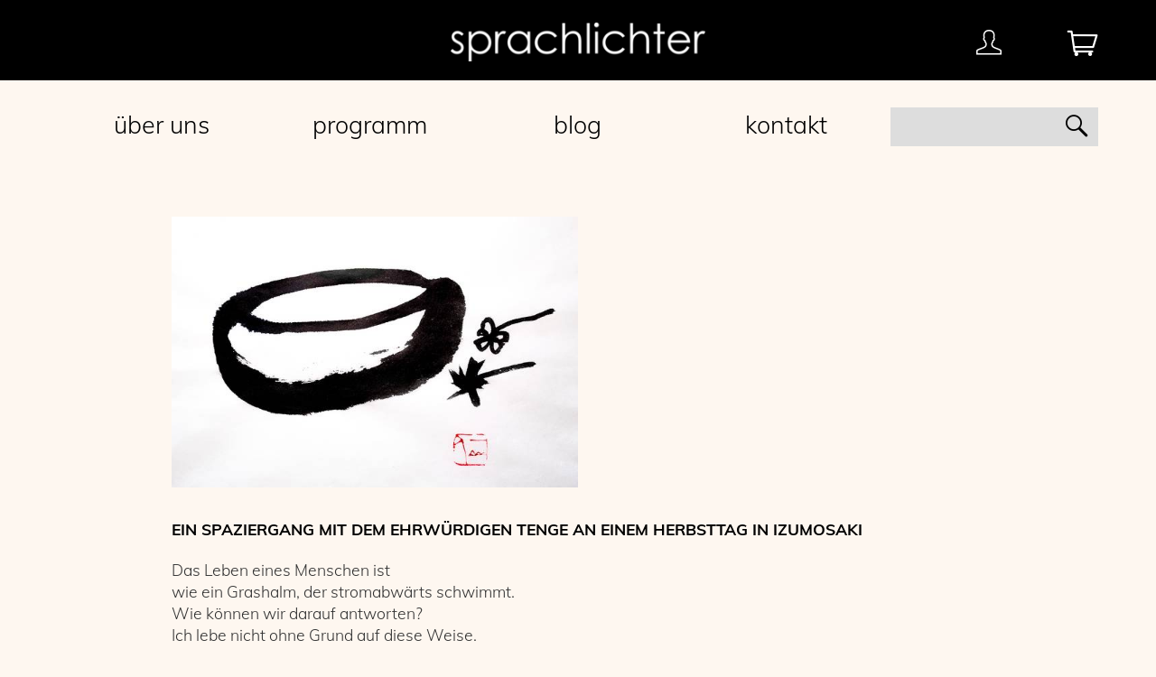

--- FILE ---
content_type: text/html
request_url: https://www.sprachlichter.de/blog/ryokan---hoher-himmel_-grosser-wind
body_size: 49253
content:
<!DOCTYPE html><html lang="de"  class="mainFrame"><head><meta charset="UTF-8"><title>Ryokan - Hoher Himmel, Großer Wind | sprachlichter Verlag</title><meta content="width=device-width, initial-scale=1.0, user-scalable=no" name="viewport"><link rel="shortcut icon" href="https://www.sprachlichter.de/Media/1/Theme/Logo/favicon.ico" type="image/x-icon" /><link rel="canonical" href="https://www.sprachlichter.de/blog/ryokan---hoher-himmel_-grosser-wind" /><link rel="alternate" href="https://www.sprachlichter.de/blog/ryokan---hoher-himmel_-grosser-wind" hreflang="de"><meta name="mobile-web-app-capable" content="yes"><meta name="apple-mobile-web-app-status-bar-style" content="black"><meta property="og:title" content="Ryokan - Hoher Himmel, Großer Wind" /> <meta property="og:description" content="" /> <meta property="og:locale" content="de_DE" /> <meta property="og:type" content="article" /> <meta property="og:url" content="https://www.sprachlichter.de/blog/ryokan---hoher-himmel_-grosser-wind" /> <meta property="og:site_name" content="Sprachlichter Verlag" /> <meta property="og:image" content="https://www.sprachlichter.de/Media/1/Blog/Ryokan---Hoher-Himmel_-Grosser-Wind/limz_res/1200/Hoher_Himmel_02.jpg?v=1693140215000" /> <meta property="og:image:url" content="https://www.sprachlichter.de/Media/1/Blog/Ryokan---Hoher-Himmel_-Grosser-Wind/limz_res/1200/Hoher_Himmel_02.jpg?v=1693140215000" /> <meta property="og:image:type" content="image/jpeg" /> <meta property="og:image:width" content="1200" /> <meta property="og:image:height" content="800" /><link href="https://www.sprachlichter.de/App/Fonts/Muli/muli.css?v=1753799981" rel="stylesheet" type="text/css"><link type="text/css" rel="stylesheet" href="https://www.sprachlichter.de/node_modules/limz-core/Client/CSS/frontFull.css?v=1.0.1925"><link type="text/css" rel="stylesheet" href="https://www.sprachlichter.de/App/Resources/1/Elements.css?t=1753799990"><link type="text/css" rel="stylesheet" href="https://www.sprachlichter.de/App/Themes/LIMZ/Styles/CSS/template.css?v=1753799981" data-resource-id="ThemeStyle_Template"><style class="limz_article_customStyle">.limz_popup .skipButton.close {
  display: block; }

.hook_bodyClass_colorPatch_apricot {
  background: #fef7f0; }
  .hook_bodyClass_colorPatch_apricot .limz_mainFrame {
    background: #fef7f0; }

.hook_bodyClass_colorPatch_green {
  background: #f6f9f4; }
  .hook_bodyClass_colorPatch_green .limz_mainFrame {
    background: #f6f9f4; }

.hook_bodyClass_colorPatch_yellow {
  background: #ffffdb; }
  .hook_bodyClass_colorPatch_yellow .limz_mainFrame {
    background: #ffffdb; }

.hook_bodyClass_colorPatch_red {
  background: #feeeee; }
  .hook_bodyClass_colorPatch_red .limz_mainFrame {
    background: #feeeee; }

.hook_bodyClass_colorPatch_blue {
  background: #f4f6f9; }
  .hook_bodyClass_colorPatch_blue .limz_mainFrame {
    background: #f4f6f9; }

.hook_bodyClass_colorPatch_gray {
  background: #f8f8f8; }
  .hook_bodyClass_colorPatch_gray .limz_mainFrame {
    background: #f8f8f8; }

.limz_block .limz_module:not(.fc_innerWidth_large):not(.fc_innerWidth_full) > .limz_inner {
  max-width: 900px; }

#limz_block_content .templateContainer > .content > .limz_block {
  padding-top: 1em; }

#limz_block_content > .limz_block {
  padding-top: 1em; }
.limz_block {
  font-size: 1.1em; }
  .limz_block .limz_button {
    font-size: 0.8em; }
  .limz_block .lzs_heading-solid {
    font-size: 0.8em; }
  .limz_block p {
    line-height: 1.4em;
    font-weight: 300; }
  .limz_block li {
    line-height: 1.4em; }
.limz_block .lzs_colorSchema_2 {
  color: rgba(255, 255, 255, 0.9); }
  .limz_block .lzs_colorSchema_2 .lzs_headline-main_1 {
    color: #FFF; }
  .limz_block .lzs_colorSchema_2 .lzs_headline-sub_1 {
    color: #FFF; }
  .limz_block .lzs_colorSchema_2 .lzs_headline-strong_1 {
    color: #FFF; }
  .limz_block .lzs_colorSchema_2 .lzs_headline-marginal_1 {
    color: #FFF; }
  .limz_block .lzs_colorSchema_2 .lzs_heading-section_1 {
    border-color: rgba(255, 255, 255, 0.4); }
    .limz_block .lzs_colorSchema_2 .lzs_heading-section_1 .limz_icon {
      color: #FFF; }
  .limz_block .lzs_colorSchema_2 .lzs_heading-column_1 {
    border-color: rgba(255, 255, 255, 0.4); }
    .limz_block .lzs_colorSchema_2 .lzs_heading-column_1 .limz_icon {
      color: #FFF; }
  .limz_block .lzs_colorSchema_2 .lzs_heading-solid_1 {
    background: #FFF;
    color: #000000; }
    .limz_block .lzs_colorSchema_2 .lzs_heading-solid_1 .lzs_headline-main_1 {
      color: #000000; }
  .limz_block .lzs_colorSchema_2 .lzs_button-main_1 {
    background: #FFF;
    color: #000000;
    box-shadow: 0 0 8px 0 rgba(0, 0, 0, 0.2); }
    .limz_block .lzs_colorSchema_2 .lzs_button-main_1 .limz_icon {
      opacity: 0.5; }
    .limz_block .lzs_colorSchema_2 .lzs_button-main_1:hover {
      color: #000000; }
  .limz_block .lzs_colorSchema_2 .lzs_button-sub_1 {
    background: #000000;
    color: #FFF;
    box-shadow: 0 0 8px 0 rgba(0, 0, 0, 0.2); }
    .limz_block .lzs_colorSchema_2 .lzs_button-sub_1 .limz_icon {
      opacity: 0.5; }
    .limz_block .lzs_colorSchema_2 .lzs_button-sub_1:hover {
      color: #FFF; }
  .limz_block .lzs_colorSchema_2 .limz_editor ul.fc_listIconColor_c1 li:before {
    color: #FFF !important; }
  .limz_block .lzs_colorSchema_2 .limz_breadcrumb {
    color: #FFF; }
    .limz_block .lzs_colorSchema_2 .limz_breadcrumb a {
      color: #FFF; }
.limz_block .lzs_format-teaser_1 {
  padding-top: 42em; }

.frame_T .limz_block .lzs_format-teaser_1 {
  padding-top: 30em; }

.frame_M .limz_block .lzs_format-teaser_1 {
  padding-top: 22em; }
.limz_block .lzs_headline-main_1 {
  color: #000000;
  line-height: 1.3em;
  font-weight: 700;
  text-transform: uppercase; }
.limz_block .lzs_headline-sub_1 {
  color: #999;
  font-size: 1.2em; }
.limz_block .lzs_headline-strong_1 {
  font-weight: 600;
  color: #000000;
  text-transform: uppercase; }
.limz_block .lzs_headline-marginal_1 {
  text-transform: uppercase;
  font-weight: 200; }
.limz_block .lzs_paragraph-quote_1 {
  font-size: 1.2em; }
.limz_block .lzs_paragraph-marginal_1 {
  font-size: 0.8em; }
.limz_block .lzs_link_1 {
  color: #000000;
  font-weight: 400; }
.limz_block .lzs_link-external_1 {
  color: #000000; }
.limz_block .lzs_heading-section_1 {
  font-size: 1.2em;
  border-bottom: 1px solid #DDD; }
  .limz_block .lzs_heading-section_1 .limz_icon {
    color: #999; }
.limz_block .lzs_heading-column_1 {
  border-bottom: 1px solid #DDD;
  margin-bottom: 0.8em;
  text-transform: uppercase; }
  .limz_block .lzs_heading-column_1 .limz_icon {
    color: #999; }
.limz_block .lzs_heading-solid_1 {
  background: #DDD;
  color: #FFF; }
  .limz_block .lzs_heading-solid_1 .lzs_headline-main_1 {
    color: #FFF; }
  .limz_block .lzs_heading-solid_1 .limz_container {
    margin: 0 1em; }
    .limz_block .lzs_heading-solid_1 .limz_container.fc_containerForm_square {
      margin: 0;
      box-shadow: inset 0 0 8px 0 rgba(0, 0, 0, 0.3); }
.limz_block .lzs_button-main_1 {
  width: auto;
  background: #000000;
  color: #FFF;
  border-radius: 8px; }
  .limz_block .lzs_button-main_1:hover {
    color: #FFF;
    transform: scale(1.05); }
  .limz_block .lzs_button-main_1 .limz_container {
    margin: 0 1em; }
    .limz_block .lzs_button-main_1 .limz_container.fc_containerForm_square {
      margin: 0; }
.limz_block .lzs_button-sub_1 {
  width: auto;
  background: #CCC;
  color: #FFF;
  border-radius: 8px; }
  .limz_block .lzs_button-sub_1:hover {
    color: #FFF;
    transform: scale(1.05); }
  .limz_block .lzs_button-sub_1 .limz_container {
    margin: 0 1em; }
    .limz_block .lzs_button-sub_1 .limz_container.fc_containerForm_square {
      margin: 0; }
.limz_block .lzs_button-form_1 {
  background: #DDD;
  color: #FFF; }
  .limz_block .lzs_button-form_1 .lzs_container-icon-main_1 {
    box-shadow: inset 0 0 8px 0 rgba(0, 0, 0, 0.3); }
  .limz_block .lzs_button-form_1 .lzs_headline-main_1 {
    color: #FFF; }
  .limz_block .lzs_button-form_1 .limz_container {
    margin: 0 1em; }
    .limz_block .lzs_button-form_1 .limz_container.fc_containerForm_square {
      margin: 0; }
.limz_block .lzs_simpleContainer-overlay-solid_1 {
  padding: 1em 1.5em; }

.frame_M .limz_block .lzs_simpleContainer-overlay-solid_1 {
  padding: 1em 0; }
.limz_block .lzs_simpleContainer-overlay-clean_1 .lzs_headline-marginal_1 {
  font-weight: 300;
  text-transform: uppercase; }

.limz_block .lzs_simpleContainer-overlay-clean_1 .lzs_headline-main_1,
.limz_block .lzs_simpleContainer-overlay-clean_1 .lzs_headline-strong_1 {
  font-size: 2.2em;
  line-height: 1.2em;
  text-transform: uppercase;
  font-weight: 700; }

.limz_block .lzs_simpleContainer-overlay-clean_1 .lzs_headline-sub_1 {
  font-size: 1.6em;
  line-height: 1.4em;
  font-weight: 600; }

.frame_M .limz_block .lzs_simpleContainer-overlay-clean_1 .lzs_headline-main_1 {
  font-size: 1.8em; }

.frame_M .limz_block .lzs_simpleContainer-overlay-clean_1 .lzs_headline-sub_1 {
  font-size: 1.4em; }
.limz_block .lzs_simpleContainer-box_1 {
  padding: 1.5em;
  border-radius: 8px; }
.limz_block .lzs_simpleContainer-separator_1 {
  padding-top: 1px;
  background: #000; }
.c_menuSearchItem {
  position: relative;
  font-size: 0.9em;
  margin-top: 0.5em;
  line-height: 1em; }
  .c_menuSearchItem input {
    background: #DDD;
    padding-right: 2em; }
  .c_menuSearchItem button {
    position: absolute;
    top: 0;
    right: 0;
    width: 2em;
    height: 100%;
    margin-top: -0.2em;
    background: transparent; }

.frame_M .c_menuSearchItem {
  width: 90%;
  margin: 8px 5%; }
  .frame_M .c_menuSearchItem input {
    background: #FFF; }

.limz_siteSearchResults {
  text-align: left; }
  .limz_siteSearchResults .searchBar {
    font-weight: 700; }
  .limz_siteSearchResults ul {
    float: left;
    margin-top: 1em; }
  .limz_siteSearchResults li {
    float: left;
    width: 100%;
    list-style-type: none;
    margin-top: 1em; }
  .limz_siteSearchResults h3 {
    font-weight: 700; }
.c_bookListing .limz_column:nth-child(odd) {
  text-align: left; }
  .c_bookListing .limz_column:nth-child(odd) .c_bookListing_imageContainer {
    margin-right: 3%; }
  .c_bookListing .limz_column:nth-child(odd) .limz_image {
    float: right; }

.c_bookListing .limz_column:nth-child(even) {
  text-align: right; }
  .c_bookListing .limz_column:nth-child(even) .c_bookListing_imageContainer {
    float: right;
    margin-left: 3%; }
  .c_bookListing .limz_column:nth-child(even) .limz_image {
    float: left; }

.c_bookListing_imageContainer,
.c_bookListing_textContainer {
  display: block;
  float: left;
  width: 48.5%; }

.frame_M .c_bookListing_imageContainer,
.frame_M .c_bookListing_textContainer {
  display: block;
  float: left;
  width: 100%;
  padding: 0;
  margin-bottom: 2em;
  text-align: left; }
#limz_module_footerMenu li a {
  float: none; }

#limz_module_footerMenu ul {
  width: 100%; }
  #limz_module_footerMenu ul > li {
    width: 12.5%;
    text-align: center; }

.frame_M #limz_module_footerMenu li a {
  float: none;
  padding: 0.5em 0.8em 0.5em 0; }

.frame_M #limz_module_footerMenu ul {
  width: 100%; }
  .frame_M #limz_module_footerMenu ul > li {
    width: auto;
    text-align: left; }
.limz_cart .cartStatus .price {
  display: none; }

.limz_cart .cartStatus .counter {
  background: #555;
  font-size: 0.7em; }

.limz_cart .dropDownContent [data-object-extension=book] img {
  box-shadow: 0 0 5px 0 rgba(0, 0, 0, 0.2); }

.shop_checkout {
  font-size: 0.9em; }

.shop_fullCart {
  font-size: 1.1em; }
  .shop_fullCart [data-object-extension=book] img {
    box-shadow: 0 0 5px 0 rgba(0, 0, 0, 0.2); }
.c_postListing .limz_column {
  text-align: left; }
#limz_headerWrapper {
  background: #000;
  box-shadow: none; }

.frame_T .shop_headerControls, .frame_D .shop_headerControls {
  margin-top: 0; }

#c_mainLogo {
  width: 16em; }

.limz_fixed_element.fixed #c_mainLogo {
  width: 10em; }

.limz_cart,
.limz_login {
  line-height: 1.2em; }
  .limz_cart .dropDown,
  .limz_login .dropDown {
    font-size: 0.8em; }
  .limz_cart .icon,
  .limz_login .icon {
    color: #FFF; }

#limz_mainMenu {
  width: 100%;
  font-size: 1.8em; }
  #limz_mainMenu li a {
    color: #000; }
  #limz_mainMenu ul.sub_0 {
    width: 100%; }
    #limz_mainMenu ul.sub_0 > li {
      width: 20%;
      text-align: center; }

#limz_headerWrapper {
  background: #000;
  box-shadow: none; }

.frame_T .shop_headerControls, .frame_D .shop_headerControls {
  margin-top: 0; }

#c_mainLogo {
  width: 16em; }

.limz_fixed_element.fixed #c_mainLogo {
  width: 10em; }

.limz_cart,
.limz_login {
  line-height: 1.2em; }
  .limz_cart .dropDown,
  .limz_login .dropDown {
    font-size: 0.8em; }
  .limz_cart .icon,
  .limz_login .icon {
    color: #FFF; }

#limz_mainMenu {
  width: 100%;
  font-size: 1.8em; }
  #limz_mainMenu li a {
    color: #000; }
  #limz_mainMenu ul.sub_0 {
    width: 100%;
    margin-left: 0; }
    #limz_mainMenu ul.sub_0 > li {
      width: 20%;
      text-align: center; }
.shop_select {
  font-famiy: "Muli"; }
  .shop_select option {
    font-family: "Muli", sans-serif;
    -moz-appearance: none; }

.custom_cartButton_detail {
  background: #000;
  color: #FFF;
  border: 0 none;
  font-size: 1.1em !important; }
  .custom_cartButton_detail .limz_container {
    padding: 0.3em 0 !important;
    letter-spacing: 0.1em;
    font-weight: 300; }
  .custom_cartButton_detail:hover {
    transform: scale(1.05); }
.limz_block .lzs_moreIcon {
  display: inline-block;
  transform: scale(0.6) translateY(0.2em) translateX(-0.1em); }
</style><script>window.dataLayer = window.dataLayer || [];function gtag(){dataLayer.push(arguments);}gtag('js', new Date());gtag('consent', 'default', { 'ad_storage': 'denied','ad_user_data': 'denied','ad_personalization': 'denied','analytics_storage': 'denied'});</script><script type="text/javascript" src="https://www.sprachlichter.de/node_modules/limz-core/Client/JS/Dependencies/jquery-1.11.3.min.js"></script><script type="text/javascript" src="https://www.sprachlichter.de/App/Resources/1/limzFront.js?v=1753799986"></script><script type="text/javascript" src="https://www.sprachlichter.de/App/Resources/1/Elements.js?t=1753799990"></script></head><body class="noJs frontend"><noscript><div id="windowTop" class="limz_frame limz_mainFrame limz_frame_clean limz_frame_noMenu frame_M" style="max-width:759px;"><div class="limz_frame_outer"><div class="limz_frame_inner"><div id="limz_block_header" class="header">
    <div lz="block" data-limz-locked="true" lz-x="overflow_visible noWebkitAcceleration" tabindex="0" block="templateBlock-1-markup" class="limz_block overflow_visible noWebkitAcceleration rendered">
    <div lz="fixed" lz-x="z_1 fc_position_relative" data-trigger-object="limz_block_content" data-animation="true" class="limz_fixed fc_position_relative" style="z-index: 1;">
        <div lz="fixed_element" class="limz_fixed_element">
            <div id="limz_headerWrapper">
                <div lz="module" lz-m="fc_hidden_true" lz-t="pt_1 fc_fixedHidden_true" lz-d="pt_1 fc_fixedHidden_true" class="limz_module fc_hidden_true"></div>
                <div lz="module" lz-x="" class="limz_module"><div lz="inner" class="limz_inner"></div></div><div lz="module" lz-m="pb_0.5 pt_0.7" id="limz_module_mainMenu" lz-t="" lz-x="fc_innerWidth_large" class="limz_module fc_innerWidth_large" style="padding-bottom: 0.5em; padding-top: 0.7em;">
                    <div lz="inner" class="limz_inner">
                        <div lz="columns" class="limz_columns">
                            <div lz="column" lz-x="fc_col_1o4" lz-m="fc_col_1o2" class="limz_column fc_col_1o2 firstRow first lastRow" style="width: 49%; margin-right: 2%;">
                                <div lz-x="fc_hidden_true" lz-m="fc_hidden_false" class="fc_hidden_false">
                                    <div id="limz_mainMenu" lz="menu" lz-x="inline fc_textTransform_upper mfc_fixed_zIndex_negative fc_width_auto ml_4  mt_2.6" lz-m="fc_menuAlign_left ml_0 mt_0.1" lz-t="ml_0 fc_clear_both mt_1.5" class="limz_menu inline fc_textTransform_upper mfc_fixed_zIndex_negative fc_width_auto fc_menuAlign_left" style="margin-left: 0em; margin-top: 0.1em;" rendered="true">
                                        <ul class="sub_0"><li data-id="1451"><a tabindex="1" href="https://www.sprachlichter.de/about" data-limz-link="article-article-1451" class="realContent"><span>über uns</span></a><a tabindex="1" href="https://www.sprachlichter.de/about" data-limz-link="article-article-1451" class="placeholderContent"><span>über uns</span></a></li><li data-id="1452"><a tabindex="1" href="https://www.sprachlichter.de/shop" data-limz-link="article-article-1452" class="realContent"><span>programm</span></a><a tabindex="1" href="https://www.sprachlichter.de/shop" data-limz-link="article-article-1452" class="placeholderContent"><span>programm</span></a></li><li data-id="1453"><a tabindex="1" href="https://www.sprachlichter.de/blog" data-limz-link="article-article-1453" class="realContent"><span>blog</span></a><a tabindex="1" href="https://www.sprachlichter.de/blog" data-limz-link="article-article-1453" class="placeholderContent"><span>blog</span></a></li><li data-id="1454"><a tabindex="1" href="https://www.sprachlichter.de/contact" data-limz-link="article-article-1454" class="realContent"><span>kontakt</span></a><a tabindex="1" href="https://www.sprachlichter.de/contact" data-limz-link="article-article-1454" class="placeholderContent"><span>kontakt</span></a></li><li><a tabindex="1" href="https://www.sprachlichter.de/undefined" data-limz-link="article-article-undefined" class="realContent"><span>search</span></a><a tabindex="1" href="https://www.sprachlichter.de/undefined" data-limz-link="article-article-undefined" class="placeholderContent"><span>search</span></a></li></ul><div class="LIMZ_OBJECT LIMZ">{"type":"hierarchy", "id":3, "config":{"boldMenu":true, "mobile":{"trigger":{"text":false}, "type":"card", "level":{"0":{"hideIcon":false}, "1":{"hideIcon":true}}}, "level":{"0":{"hideIcon":true}}}}</div>
                                    </div>
                                    <a data-limz-action="home" href="https://www.sprachlichter.de/">
                                        <img id="limz_image_logoMobile" lz="image" lz-x="h_1" data-image="o /Theme/Logo/ sprachlichter-wortmarke-invertiert.png 2400x364" lz-m=" mt_1_px" class="limz_image fixedHeight" style="height: 1em; margin-top: 1px; width: 6.593406593406593em;" src="https://www.sprachlichter.de/Media/1/Theme/Logo/limz_res/1000/sprachlichter-wortmarke-invertiert.png?v=1609776711000">
                                    </a>
                                </div>
                            </div>
                            <div lz="column" lz-x="fc_col_2o4" lz-m="fc_col_1o2 mt_0 fc_hidden_true" class="limz_column fc_col_1o2 fc_hidden_true" style="margin-top: 0em; width: 49%; margin-right: 2%;">
                                <div lz-x="fc_float_none fc_width_auto" class="fc_float_none fc_width_auto">
                                    <a data-limz-action="home" href="https://www.sprachlichter.de/" lz-m="fc_hidden_true" class="fc_hidden_true">
                                        <div lz-x="fc_fixedHidden_true" class="fc_fixedHidden_true">
                                            <img id="limz_image_logo" lz="image" lz-x="w_16 fc_float_none" lz-t="" data-image="o /Theme/Logo/ sprachlichter-wortmarke-invertiert.png 2400x364" class="limz_image fc_float_none" style="width: 16em;" src="https://www.sprachlichter.de/Media/1/Theme/Logo/limz_res/1000/sprachlichter-wortmarke-invertiert.png?v=1609776711000">
                                        </div>
                                        <div lz-x="fc_unfixedHidden_true" class="fc_unfixedHidden_true">
                                            <img id="limz_image_logoSmall" lz="image" lz-x="h_1.8 mb_0.5 mt_0.5 fc_float_none" lz-t="" data-image="o /Theme/Logo/ sprachlichter-wortmarke-invertiert.png 2400x364" class="limz_image fixedHeight fc_float_none" style="height: 1.8em; margin-bottom: 0.5em; margin-top: 0.5em; width: 11.868131868131869em;" src="https://www.sprachlichter.de/Media/1/Theme/Logo/limz_res/1000/sprachlichter-wortmarke-invertiert.png?v=1609776711000">
                                        </div>
                                    </a>
                                </div>

                            </div>
                            <div lz="column" lz-x="fc_col_1o4" lz-m=" fc_col_1o2 mt_0" class="limz_column fc_col_1o2 firstRow lastRow last" style="margin-top: 0em; width: 49%; margin-right: 2%;">

                                <div lz="simpleContainer" lz-x="fc_float_right fc_width_auto shop_headerControls" lz-m="mt_0 fs_0.8" lz-t="lh_1.3" class="limz_simpleContainer fc_float_right fc_width_auto shop_headerControls" style="margin-top: 0em; font-size: 0.8em;">
                                    <div lz="login" data-icon="icon_userInner" lz-x=" mt_0.4 mr_4" lz-m=" mr_1 mt_0" lz-t="mr_2" class="limz_login" style="margin-top: 0em; margin-right: 1em;"></div>
                                    <div lz="cart" data-icon="icon_cart_3" lz-x=" mt_0.3" lz-m=" mt_-1_px" class="limz_cart" style="margin-top: -1px;"></div>
                                </div>
                            </div>
                        </div>
                    </div>
                </div>
                <div lz="module" lz-m="fc_hidden_true" lz-t="pt_1 fc_fixedHidden_true" lz-d="pt_1 fc_fixedHidden_true" class="limz_module fc_hidden_true"></div>
            </div>
        </div>

        <div lz="fixed_placeholder" class="limz_fixed_placeholder"></div>
    </div>
    <div lz="module" lz-m="fc_hidden_true" lz-x="z_0 fc_position_relative mt_1 fc_innerWidth_large mb_3" class="limz_module fc_position_relative fc_innerWidth_large fc_hidden_true" style="z-index: 0; margin-top: 1em; margin-bottom: 3em;">
    <div lz="inner" class="limz_inner">

        <div id="limz_mainMenu" lz="menu" lz-x="inline" class="limz_menu inline" rendered="true">
            <ul class="sub_0"><li data-id="1451"><a tabindex="1" href="https://www.sprachlichter.de/about" data-limz-link="article-article-1451" class="realContent"><span>über uns</span></a><a tabindex="1" href="https://www.sprachlichter.de/about" data-limz-link="article-article-1451" class="placeholderContent"><span>über uns</span></a></li><li data-id="1452"><a tabindex="1" href="https://www.sprachlichter.de/shop" data-limz-link="article-article-1452" class="realContent"><span>programm</span></a><a tabindex="1" href="https://www.sprachlichter.de/shop" data-limz-link="article-article-1452" class="placeholderContent"><span>programm</span></a></li><li data-id="1453"><a tabindex="1" href="https://www.sprachlichter.de/blog" data-limz-link="article-article-1453" class="realContent"><span>blog</span></a><a tabindex="1" href="https://www.sprachlichter.de/blog" data-limz-link="article-article-1453" class="placeholderContent"><span>blog</span></a></li><li data-id="1454"><a tabindex="1" href="https://www.sprachlichter.de/contact" data-limz-link="article-article-1454" class="realContent"><span>kontakt</span></a><a tabindex="1" href="https://www.sprachlichter.de/contact" data-limz-link="article-article-1454" class="placeholderContent"><span>kontakt</span></a></li><li><a tabindex="1" href="https://www.sprachlichter.de/undefined" data-limz-link="article-article-undefined" class="realContent"><span>search</span></a><a tabindex="1" href="https://www.sprachlichter.de/undefined" data-limz-link="article-article-undefined" class="placeholderContent"><span>search</span></a></li></ul><div class="LIMZ_OBJECT LIMZ">{"type":"hierarchy", "id":3, "config":{"boldMenu":true, "mobile":{"trigger":{"text":false}, "type":"card", "level":{"0":{"hideIcon":false}, "1":{"hideIcon":true}}}, "level":{"0":{"hideIcon":true}}}}</div>
        </div>
    </div>
</div>
</div>
</div>
<div id="limz_block_content" class="content">
<div lz="block" tabindex="0" block="article-1569-content" class="limz_block rendered"><div lz="module" lz-x="" class="limz_module"><div lz="inner" class="limz_inner"><img lz="image" lz-x="fc_width_50 fc_lightbox_true" lz-m="fc_width_100" data-image="o /Blog/Ryokan---Hoher-Himmel_-Grosser-Wind/ Hoher_Himmel_02.jpg 1800x1200" class="limz_image fc_lightbox_true fc_width_100" src="https://www.sprachlichter.de/Media/1/Blog/Ryokan---Hoher-Himmel_-Grosser-Wind/limz_res/1000/Hoher_Himmel_02.jpg?v=1693140215000"></div></div><div lz="module" lz-x="mt_2" class="limz_module" style="margin-top: 2em;">
    <div lz="inner" class="limz_inner">
        <div lz="columns" lz-x="fc_gap_2" class="limz_columns fc_gap_2">
            
            <div lz="column" lz-x="" lz-m="fc_col_1o1" class="limz_column fc_col_1o1 firstRow first lastRow last" style="width: 100%; margin-right: 2%;">
    <div lz="editor" class="limz_editor"><h2 lz-x="fc_fontWeight_bold lzs_headline-main_1" class="fc_fontWeight_bold lzs_headline-main_1">Ein Spaziergang mit dem Ehrwürdigen Tenge an einem Herbsttag in Izumosaki <br><br></h2><p>Das Leben eines Menschen ist<br>wie ein Grashalm, der stromabwärts schwimmt.<br>Wie können wir darauf antworten? <br>Ich lebe nicht ohne Grund auf diese Weise.<br>Meinen beringten Stab schwenkend, verließ ich meine <br>&nbsp;&nbsp; Familie.<br>Damals hatte ich meine Hände erhoben<br>und winkte der Stadt zum Abschied.<br>Heute bessere ich fortwährend mein Flickengewand aus. <br>Wer weiß schon, wie oft diese Bettelschale den Frühling <br>&nbsp;&nbsp; gesehen hat?<br>Ich mag einfach die Stille dieser Grashütte.<br>Zwei Seelenverwandte haben sich getroff en.<br>Wer kann Gastgeber von Gast unterscheiden?<br>Der Wind weht hoch, die Kiefer ragt eintausend Fuß empor. <br>Klirrender Frost mit Chrysanthemenblüten.<br>Mit unseren Händen etwas außerhalb vom blauen Dunst <br>&nbsp;&nbsp; dieser Welt haltend,<br>vergessen wir alles an diesem stillen, entlegenen Ufer. <br>(Ryokan)<br></p></div>
    
    
</div>
        </div>
    </div>
</div><div lz="module" lz-x="mt_2" class="limz_module" style="margin-top: 2em;">
    <div lz="inner" class="limz_inner">
        <div lz="columns" lz-x="fc_gap_2" class="limz_columns fc_gap_2">
            
            <div lz="column" lz-x="" lz-m="fc_col_1o1" class="limz_column fc_col_1o1 firstRow first lastRow last" style="width: 100%; margin-right: 2%;">
    
    
    
</div>
        </div>
    </div>
</div><div lz="module" lz-x="" class="limz_module"><div lz="inner" class="limz_inner"><img lz="image" lz-x="fc_width_20 fc_lightbox_true" lz-m="fc_width_100" data-image="o /Blog/Ryokan---Hoher-Himmel_-Grosser-Wind/ Hoher_Himmel_01.jpg 1420x2218" class="limz_image fc_lightbox_true fc_width_100" src="https://www.sprachlichter.de/Media/1/Blog/Ryokan---Hoher-Himmel_-Grosser-Wind/limz_res/1000/Hoher_Himmel_01.jpg?v=1693140680000"></div></div><div lz="module" lz-x="mt_2" class="limz_module" style="margin-top: 2em;">
    <div lz="inner" class="limz_inner">
        <div lz="columns" lz-x="fc_gap_2" class="limz_columns fc_gap_2">
            
            <div lz="column" lz-x="" lz-m="fc_col_1o1" class="limz_column fc_col_1o1 firstRow first lastRow last" style="width: 100%; margin-right: 2%;">
    <div lz="editor" class="limz_editor"><h2 lz-x="fc_fontWeight_bold lzs_headline-main_1" class="fc_fontWeight_bold lzs_headline-main_1"></h2>Kazuaki Tanahashi, Friederike Juen Boissevain:<br>Hoher Himmel, Großer Wind - Leben und Poesie des Zen-Meisters Ryokan.<br>Das Buch erscheint im November 2023.<br>Kalligraphie: Kazuaki Tanahashi<br>(c) Bild: Friederike Juen Boissevain<p><br><br></p></div>
    
    
</div>
        </div>
    </div>
</div></div>
</div>
<div id="limz_block_footer" class="footer">
    <div lz="block" data-limz-locked="true" lz-x="overflow_visible noWebkitAcceleration fc_stickyFooter_true" tabindex="0" block="templateBlock-2-markup" class="limz_block overflow_visible noWebkitAcceleration fc_stickyFooter_true rendered">
   
     
    <div id="limz_module_footerMenu" lz="module" lz-x="pt_1 pb_1 mt_3 fc_innerWidth_large mb_2" lz-m="fc_borderTop_black" class="limz_module fc_innerWidth_large fc_borderTop_black" style="padding-top: 1em; padding-bottom: 1em; margin-top: 3em; margin-bottom: 2em;">
        <div lz="inner" class="limz_inner">
            <div lz="menu" lz-x="inline fc_menuAlign_center " class="limz_menu inline fc_menuAlign_center" rendered="true">
                <ul class="sub_0"><li data-id="1445"><a tabindex="1" href="https://www.sprachlichter.de/bestellung/uebersicht" data-limz-link="article-article-1445"><span>Kasse</span></a></li><li data-id="1455"><a tabindex="1" href="https://www.sprachlichter.de/info/zahlungsarten" data-limz-link="article-article-1455"><span>Zahlungsarten</span></a></li><li data-id="1176"><a tabindex="1" href="https://www.sprachlichter.de/info/versand" data-limz-link="article-article-1176"><span>Versand</span></a></li><li data-id="1062"><a tabindex="1" href="https://www.sprachlichter.de/info/agb" data-limz-link="article-article-1062"><span>AGB</span></a></li><li data-id="1063"><a tabindex="1" href="https://www.sprachlichter.de/info/widerruf" data-limz-link="article-article-1063"><span>Widerruf</span></a></li><li data-id="103"><a tabindex="1" href="https://www.sprachlichter.de/info/datenschutz" data-limz-link="article-article-103"><span>Datenschutz</span></a></li><li data-id="102"><a tabindex="1" href="https://www.sprachlichter.de/info/impressum" data-limz-link="article-article-102"><span>Impressum</span></a></li><li data-id="1456"><a tabindex="1" href="https://www.sprachlichter.de/newsletter" data-limz-link="article-article-1456"><span>Newsletter</span></a></li></ul><div class="LIMZ_OBJECT LIMZ">{"type":"hierarchy", "id":4}</div>
            </div>
        </div>
    </div><div lz="module" lz-x=" mb_2" class="limz_module" style="margin-bottom: 2em;">
    <div lz="inner" class="limz_inner">
        <div lz="button" data-limz-action="toTop" href="#windowTop" lz-x="" class="limz_button">
            <div lz="container" lz-x="fc_float_none" class="limz_container fc_float_none"><span lz="icon" lz-x="icon_arrow3Up sc_1.5" class="limz_icon icon_arrow3Up" style="display: inline-block;"></span>
            </div>
        </div>
    </div>
</div>
</div>
</div></div></div></div></noscript><script>$(document).ready(function(){var loader = new window.Loader({"url":"/blog/ryokan---hoher-himmel_-grosser-wind","queryString":"","isBackend":false,"ip":"51.195.215.174","request":{"host":"www.sprachlichter.de","protocol":"https://","controller":{"moduleName":"article","controllerName":"article","objectId":1569}},"user":{"id":"guest","name":"Gast"},"language":{"id":"de","stack":["de","de"]},"postParameters":false,"site":{"id":"1","name":"1","host":"www.sprachlichter.de","identifier":"","hostPath":"/","appPath":"/","webRoot":"/limz/sites","tablePrefix":"1_","mediaPath":"1","preferredProtocol":"https://","directory":{"media":"/limz/sites/50230/Media/1/","root":"/limz/sites/"},"url":{"host":"www.sprachlichter.de","hostPath":"/","appPath":"/","root":"https://www.sprachlichter.de/","siteRoot":"https://www.sprachlichter.de/","app":"https://www.sprachlichter.de/node_modules/limz-app/","media":"https://www.sprachlichter.de/Media/1/","core":"https://www.sprachlichter.de/node_modules/limz-core/","modules":"https://www.sprachlichter.de/node_modules/","api":"https://www.sprachlichter.de/limz-core-api","theme":"https://www.sprachlichter.de/node_modules/limz-app/Themes/LIMZ/","themeResources":"https://www.sprachlichter.de/App/Themes/LIMZ/"}},"spaId":"50.85030","version":"1.0.1925","localEnv":{"stock":{"url":"https://stock.limz.com/","api":"https://www.limz.org/50020/limz-core-api"},"particleLibrary":"https://www.limz.org/50222","internalHelpUrl":"https://limz.de/limz-core-genericRoute/"},"elements":[{"type":"block","icon":"elementModule","front":["Element","HeightGroups","Render"],"level":"template","back":["Backend","Update","AddModule"]},{"type":"particleReference","icon":"pencilMagic1","front":true,"back":true,"standalone":false},{"type":"objectView","icon":"image","front":true},{"type":"templateObject","icon":"pencilMagic1","front":true,"back":true,"standalone":false},{"type":"simpleContainer","icon":"elementContainer","front":true,"back":true},{"type":"imageFrame","icon":"image","front":true,"back":true},{"type":"template","icon":"pencilMagic1","front":true,"standalone":false},{"type":"widget","icon":"link","front":true,"back":true,"standalone":false},{"type":"method","icon":"pencilMagic1","front":true,"standalone":false},{"type":"custom","icon":"pencilMagic1","front":true,"standalone":false},{"type":"imprint","icon":"circleFullInfo","front":true,"back":true,"standalone":false},{"type":"section","icon":"elementSection","level":"block","front":true,"back":true},{"type":"module","icon":"elementModuleM","level":"block","front":true,"back":true,"css":true},{"type":"inlinePopup","icon":"stack","front":true,"css":true},{"type":"columns","icon":"elementColumns","render":true},{"type":"layers","icon":"stack","front":true,"back":true},{"type":"layer","icon":"stack","front":true,"back":true},{"type":"table","icon":"table3x3","front":true,"back":true,"css":true},{"type":"menu","icon":"menu","front":true,"handler":true,"renderServer":true},{"type":"sitemap","icon":"location","front":true,"handler":true,"renderServer":true,"css":true,"standalone":false},{"type":"youtube","icon":"socialYoutubeFull","front":true,"back":true,"standalone":false},{"type":"iframe","icon":"circleFullInfo","front":true,"back":true,"standalone":false},{"type":"adobeFlash","icon":"circleFullInfo","front":true,"back":true,"standalone":false},{"type":"listingFilter","icon":"list","front":["Options","Generic"],"standalone":false},{"type":"listingGeoRadius","icon":"list","front":true,"standalone":false},{"type":"listingRegister","icon":"list","front":true,"standalone":false},{"type":"listing","icon":"list","front":["Handler","Pagination","Options","Tag"],"standalone":false},{"type":"form","icon":"pen","front":["Fields","Render","Submit","Validation","Feedback","Array"],"back":true,"css":true,"standalone":false},{"type":"googleMaps","icon":"locationChecked","particle":{},"front":true,"back":true,"css":true,"standalone":false},{"type":"breadcrumb","icon":"menu","front":true,"back":true,"standalone":false},{"type":"media","icon":"image","front":true,"back":true,"handler":true,"renderServer":true},{"type":"callout","icon":"bubbleFull","front":true},{"type":"video","icon":"circleFullPlay","front":true,"back":true,"handler":true,"renderServer":true,"css":true,"standalone":false},{"type":"imageBound","icon":"elementSlider","front":["Loader"],"back":true,"css":true},{"type":"imageSelector","icon":"search","front":true},{"type":"image","icon":"image","particle":true,"front":true,"back":true},{"type":"externalImage","icon":"image","front":true,"back":true},{"type":"tagCloud","icon":"list","front":true,"css":true,"dependencies":["jquery.tagcanvas.min"],"standalone":false},{"type":"contentTabs","icon":"elementSlider","front":true,"back":true},{"type":"slider","icon":"elementSlider","particle":true,"front":["Loader","Pager"],"back":true,"css":true,"dependencies":["cycle2","cycle2Transition"]},{"type":"accordion","icon":"list","css":true},{"type":"accordionEntry","icon":"elementColumn","front":true,"back":true},{"type":"mapContainer","icon":"elementContainer","back":true,"css":true,"standalone":false},{"type":"fixed","icon":"menu","front":true,"css":true},{"type":"anchorMenu","icon":"menu","front":true,"back":["Backend","ConfigurationPopup"]},{"type":"numberAnimation","icon":"chartBarsRaise","front":true,"handler":true},{"type":"data","icon":"circleFullInfo","front":true,"back":true},{"type":"openingHours","icon":"circleFullInfo","back":true,"front":true,"handler":true,"renderServer":true},{"type":"mail","icon":"paperPlane","front":true},{"type":"hoverContainer","icon":"cursorArrowFull","back":true,"css":true,"standalone":false},{"type":"facebook","icon":"circleFullFacebook","front":true,"css":true,"standalone":false},{"type":"twitter","icon":"circleFullTwitter","front":true,"standalone":false},{"type":"languageSelector","icon":"bubbleRound2ClearFull","front":true,"standalone":false},{"type":"mediaLicense","icon":"circleFullHelp","front":true,"handler":true,"renderServer":true,"standalone":false},{"type":"markup","icon":"markup","front":true,"back":true,"handler":true,"renderServer":true,"standalone":false},{"type":"cart","icon":"cartFull","front":["MiniCart","Product","DropDown"]},{"type":"login","icon":"user","front":["QuickLogin","Profile","DropDown"]},{"type":"newsletter","icon":"envelopeFull","front":true},{"type":"siteSearch","icon":"search","front":true},{"type":"siteSearchResults","icon":"search","front":true},{"type":"privacyPolicy","icon":"lock3","front":true,"renderServer":true,"back":true},{"type":"imprintText","icon":"lock3","front":true,"renderServer":true},{"type":"countdown","icon":"stopwatch","front":true},{"type":"accessibilityHub","icon":"list","front":true}],"theme":{"LIMZ":{"config":{"version":2,"objectPresets":{"slider":{"presets":{"header":{"label":{"en":"Header","de":"Header"},"attributes":{"pager":true,"fx":"fadeout","backAndForth":"circle","speed":1000}},"content":{"label":{"en":"Content","de":"Inhalt"},"attributes":{"pager":false,"fx":"fadeout","backAndForth":"stripe","speed":1000}}}}},"styles":["03_basic","elements","headingButton","menuGeneral","menuMain","menuMobile"],"colors":[{"id":"black","label":"Schwarz"},{"id":"white","label":"Weiß"},{"id":"c1","label":"Hauptfarbe"},{"id":"gray","label":"Grau"},{"id":"grayLight","label":"Hellgrau 1"},{"id":"grayLight2","label":"Hellgrau 2"},{"id":"grayLight3","label":"Hellgrau 3"}],"backgroundColors":[{"id":"transparent","label":{"en":"Transparent","de":"Transparent"}},{"id":"gray","label":{"en":"Gray","de":"Grau"}},{"id":"c1","label":{"en":"Main Color","de":"Hauptfarbe"}},{"id":"gradientGray","label":{"en":"Gray Gradient","de":"Grauverlauf"}},{"id":"gradientGrayLight1","label":{"en":"Gray Gradient","de":"Grauverlauf"}},{"id":"gradientGrayLight2","label":{"en":"Gray Gradient","de":"Grauverlauf"}},{"id":"gradient_c1","label":{"en":"Main Gradient","de":"Hauptverlauf"}},{"id":"gradient_c1_transparent","label":{"en":"Main Gradient (transparent)","de":"Hauptverlauf (transparent)"}},{"id":"whiteTransparent","label":{"en":"White (transparent)","de":"Weiß (transparent)"}}],"classes":{"shadow":{"classes":[{"className":"fc_shadow_none","label":{"en":"None","de":"Ohne"}},{"className":"fc_shadow_inset1","label":{"en":"Inset1","de":"Innen1"}},{"className":"fc_shadow_1","label":{"en":"Outer1","de":"Außen1"}}]},"hoverShadow":{"classes":[{"className":"fc_hoverShadow_none","label":{"en":"None","de":"Ohne"}},{"className":"fc_hoverShadow_inset1","label":{"en":"Inset1","de":"Innen1"}},{"className":"fc_hoverShadow_outside1","label":{"en":"Outer1","de":"Außen1"}}]},"containerHeight":{"classes":[{"className":"fc_containerHeight_small","label":{"en":"Small","de":"Klein"}}]},"borderTop":{"classes":[{"className":"fc_borderTop_none","label":{"en":"None","de":"Ohne"}},{"className":"fc_borderTop_grayLight","label":{"en":"Gray Light","de":"Hellgrau"}},{"className":"fc_borderTop_basic","label":{"en":"Basic","de":"Basic"}},{"className":"fc_borderTop_white","label":{"en":"White","de":"Weiß"}},{"className":"fc_borderTop_black","label":{"en":"Black","de":"Schwarz"}}]},"borderRight":{"classes":[{"className":"fc_borderRight_none","label":{"en":"None","de":"Ohne"}},{"className":"fc_borderRight_grayLight","label":{"en":"Gray Light","de":"Hellgrau"}},{"className":"fc_borderRight_basic","label":{"en":"Basic","de":"Basic"}},{"className":"fc_borderRight_white","label":{"en":"White","de":"Weiß"}},{"className":"fc_borderRight_black","label":{"en":"Black","de":"Schwarz"}}]},"borderBottom":{"classes":[{"className":"fc_borderBottom_none","label":{"en":"None","de":"Ohne"}},{"className":"fc_borderBottom_grayLight","label":{"en":"Gray Light","de":"Hellgrau"}},{"className":"fc_borderBottom_basic","label":{"en":"Basic","de":"Basic"}},{"className":"fc_borderBottom_white","label":{"en":"White","de":"Weiß"}},{"className":"fc_borderBottom_black","label":{"en":"Black","de":"Schwarz"}}]},"borderLeft":{"classes":[{"className":"fc_borderLeft_none","label":{"en":"None","de":"Ohne"}},{"className":"fc_borderLeft_grayLight","label":{"en":"Gray Light","de":"Hellgrau"}},{"className":"fc_borderLeft_basic","label":{"en":"Basic","de":"Basic"}},{"className":"fc_borderLeft_white","label":{"en":"White","de":"Weiß"}},{"className":"fc_borderLeft_black","label":{"en":"Black","de":"Schwarz"}}]}}},"templates":{}}},"orderedRoutes":{"1":{"core":{"login":{"0":"login"}},"article":{"sitemap":{"0":"sitemap.xml"},"article":{"1":"info/404","101":"","102":"info/impressum","103":"info/datenschutz","1018":"warenkorb","1019":"checkout","1058":"mein-konto","1059":"mein-konto/adressbuch","1061":"mein-konto/zahlungsart","1062":"info/agb","1063":"info/widerruf","1064":"info","1065":"mein-konto/bestellungen","1176":"info/versand","1234":"produkte/test","1237":"produkte/test2","1443":"bestellung/account","1444":"bestellung/zahlweise","1445":"bestellung/uebersicht","1446":"bestellung/bestaetigung","1447":"buecher/du-bist-was-du-denkst","1448":"buecher/tao-te-king","1449":"buecher/jetzt-sehe-ich","1450":"autoren/dr-wayne-w-dyer","1451":"about","1452":"shop","1453":"blog","1454":"contact","1455":"info/zahlungsarten","1456":"newsletter","1458":"buecher/das-innere-ohr","1459":"autoren/uell-s-andersen","1460":"autoren/johannes-stuettgen","1461":"blog/ein-neuer-beginn","1462":"suche","1464":"newsletter/anmeldung-erfolgreich","1465":"newsletter/abmeldung-bereits-erfolgt","1466":"newsletter/abmeldung-erfolgreich","1467":"newsletter/anmeldung-bereits-erfolgt","1468":"newsletter/abmeldung-fehler","1469":"newsletter/anmeldung-fehler","1470":"newsletter/404","1471":"blog/jetzt-sehe-ich","1472":"buecher/der-kleine-drache","1475":"autoren/john-keats","1476":"autoren/veronika-emendoerfer","1478":"autoren/ralph-waldo-emerson","1479":"buecher/der-poet","1480":"autoren/karin-feuchtinger","1481":"buecher/interieur","1482":"autoren/thorsten-scheu","1483":"buecher/tanz","1484":"buecher/sprachlichter","1487":"blog/wir-sind","1488":"blog/in-diesen-tagen","1490":"blog/der-seiltaenzer","1492":"blog/herbstzeitsammlung","1493":"blog/robert-lax---our-life-it-is-a-waiting","1494":"buecher/das-laeuten-dieser-tage","1496":"blog/ziehen-und-bleiben","1497":"blog/du-bist_-was-du-denkst","1499":"blog/retreat-12-20","1501":"buecher/the-clumsy-ark","1502":"autoren/nancy-goldring","1503":"blog/the-clumsy-ark","1504":"blog/lichtungen---mediationen-iii","1505":"buecher/mediationen-iii---lichtungen","1507":"blog/ingrid-riedel---graureiher-komm","1508":"blog/travelling-soul---die-curtis-mayfield-biografie","1509":"blog/johannes-stuettgen_-brigitte-krenkers---wenn-dir-ein-licht-aufgeht","1510":"blog/perpetuo","1511":"buecher/wenn-dir-ein-licht-aufgeht--","1512":"buecher/traveling-soul","1513":"autoren/todd-mayfield","1514":"buecher/graureiher-komm","1515":"autoren/ingrid-riedel","1517":"blog/ueber-das-gedichteschreiben","1518":"buecher/33-gedichte","1519":"autoren/robert-lax","1521":"buecher/mein-groesster-lehrer","1522":"autoren/wayne-dyer_-lynn-lauber","1523":"blog/dickicht","1525":"blog/stille_-freude","1526":"blog/invisible","1528":"blog/uell-s.-andersen---dreh-dich-um_-so-schnell-du-kannst","1529":"buecher/dreh-dich-um_-so-schnell-du-kannst-_ueberarbeitete-neuauflage_","1530":"blog/wohin-geht-der-mensch_","1531":"blog/beziehungen","1532":"blog/reformer","1533":"blog/drachen","1536":"blog/wueste","1537":"blog/thomas-merton---ratschlaege-fuer-den-prinzen","1538":"buecher/33-gedichte-softcover","1539":"blog/tricks","1540":"blog/bestseller","1541":"blog/die-aufgabe","1542":"buecher/wohin-geht-der-mensch_","1543":"autoren/hugo-m.-enomiya-lassalle","1544":"blog/du-bist_-was-du-denkst-2","1545":"blog/lichtversion","1546":"blog/luino","1547":"blog/symbol","1548":"blog/wach-auf","1549":"blog/schau-ins-paradies","1550":"blog/robert-lax---jerusalem","1551":"buecher/schau-ins-paradies","1552":"autoren/paul-m.-pearson","1553":"blog/ascension1","1554":"blog/john-keats","1555":"buecher/john-keats---violet","1556":"blog/san-damiano","1557":"buecher/musik-der-stille","1558":"autoren/david-steindl-rast","1559":"blog/david-steindl-rast---musik-der-stille","1560":"blog/gegenwaertigsein","1561":"blog/baeume_-die-tanzen-am-ufer-des-sees","1562":"blog/flamenco-sketches","1563":"blog/zielen","1564":"blog/out-to-lunch_","1565":"blog/schatten","1566":"neue-seite","1567":"neue-seite1","1568":"neue-seite2","1569":"blog/ryokan---hoher-himmel_-grosser-wind","1570":"autoren/martin-kranz","1571":"blog/die-arbeit","1572":"buecher/hoher-himmel_-grosser-wind","1573":"autoren/friederike-juen-boissevain","1574":"autoren/kazuaki-tanahashi","1575":"blog/franziskanische-stationen---anfang","1576":"blog/was-ich-suche---herbst","1578":"blog/suchen-und-warten","1579":"blog/ungeduld","1580":"blog/der-weg-des-chuang-tse","1581":"buecher/der-weg-des-chuang-tse","1582":"autoren/thomas-merton","1583":"blog/identitaet---intimitaet","1584":"blog/tore","1585":"blog/tore1","1586":"blog/sehen-und-sein","1587":"buecher/david-steindl-rast-vernetzungen","1588":"blog/vernetzungen","1589":"blog/stille-lehren","1590":"buecher/seebetrachtungen","1591":"blog/seebetrachtungen","1593":"blog/umwaelzung","1594":"buecher/robert-lax---auf-die-liebe-warten-wir","1595":"safe","1596":"buecher/murray-bodo---mein-assisi","1597":"blog/weg","1598":"blog/urteil","1599":"blog/der-weg","1600":"blog/buchmesse-frankfurt-2024","1601":"buecher/meistererzaehlungen","1602":"autoren/paramhansa-yogananda","1603":"blog/tao-te-king-","1604":"info/produktsicherheit","1606":"blog/nikos-kazantzakis-01","1607":"buecher/die-lehmgrube","1608":"blog/eisfluss","1609":"blog/die-aufregungsmaschine","1610":"buecher/das-grosse-gespraech","1611":"blog/schau","1612":"autoren/belden-c.-lane","1613":"buecher/blueten-fallen","1614":"autoren/murray-bodo","1615":"blog/auf-eigenen-fuessen","1616":"blog/pause","1617":"buecher/die-schatzkammer-der-wahren-buddhistischen-weisheit","1618":"blog/die-schatzkammer-der-wahren-buddhistischen-weisheit","1619":"blog/neue-raeume-_2025_","1620":"blog/misogynie","1621":"blog/ideen-und-ueberzeugungen","1622":"buecher/bericht-an-el-greco","1623":"autoren/nikos-kazantzakis","1625":"blog/alter-weg","1626":"blog/wolkenelefanten","1627":"blog/die-verborgene-seite","1628":"buecher/die-verborgene-seite","1629":"autoren/paul-scheidegger","1630":"buecher/wolkenelefanten","1631":"blog/wintersonnenwende"}}}},"masterConfig":{"languageOptions":{}},"routes":{"1":{"login":{"id":1,"route":"login","module":"core","controller":"login","objectId":0},"sitemap.xml":{"id":2,"route":"sitemap.xml","module":"article","controller":"sitemap","objectId":0},"info/404":{"id":3,"route":"info/404","module":"article","controller":"article","objectId":1},"info/datenschutz":{"id":4,"route":"info/datenschutz","module":"article","controller":"article","objectId":103},"info/impressum":{"id":5,"route":"info/impressum","module":"article","controller":"article","objectId":102},"":{"id":9,"route":"","module":"article","controller":"article","objectId":101},"warenkorb":{"id":21,"route":"warenkorb","module":"article","controller":"article","objectId":1018},"checkout":{"id":22,"route":"checkout","module":"article","controller":"article","objectId":1019},"mein-konto":{"id":61,"route":"mein-konto","module":"article","controller":"article","objectId":1058},"mein-konto/adressbuch":{"id":62,"route":"mein-konto/adressbuch","module":"article","controller":"article","objectId":1059},"mein-konto/zahlungsart":{"id":64,"route":"mein-konto/zahlungsart","module":"article","controller":"article","objectId":1061},"info/agb":{"id":65,"route":"info/agb","module":"article","controller":"article","objectId":1062},"info/widerruf":{"id":66,"route":"info/widerruf","module":"article","controller":"article","objectId":1063},"info":{"id":67,"route":"info","module":"article","controller":"article","objectId":1064},"mein-konto/bestellungen":{"id":68,"route":"mein-konto/bestellungen","module":"article","controller":"article","objectId":1065},"info/versand":{"id":179,"route":"info/versand","module":"article","controller":"article","objectId":1176},"produkte/test":{"id":237,"route":"produkte/test","module":"article","controller":"article","objectId":1234},"produkte/test2":{"id":240,"route":"produkte/test2","module":"article","controller":"article","objectId":1237},"bestellung/account":{"id":446,"route":"bestellung/account","module":"article","controller":"article","objectId":1443},"bestellung/zahlweise":{"id":447,"route":"bestellung/zahlweise","module":"article","controller":"article","objectId":1444},"bestellung/uebersicht":{"id":448,"route":"bestellung/uebersicht","module":"article","controller":"article","objectId":1445},"bestellung/bestaetigung":{"id":449,"route":"bestellung/bestaetigung","module":"article","controller":"article","objectId":1446},"buecher/du-bist-was-du-denkst":{"id":450,"route":"buecher/du-bist-was-du-denkst","module":"article","controller":"article","objectId":1447},"buecher/tao-te-king":{"id":451,"route":"buecher/tao-te-king","module":"article","controller":"article","objectId":1448},"buecher/jetzt-sehe-ich":{"id":452,"route":"buecher/jetzt-sehe-ich","module":"article","controller":"article","objectId":1449},"autoren/dr-wayne-w-dyer":{"id":453,"route":"autoren/dr-wayne-w-dyer","module":"article","controller":"article","objectId":1450},"about":{"id":454,"route":"about","module":"article","controller":"article","objectId":1451},"shop":{"id":455,"route":"shop","module":"article","controller":"article","objectId":1452},"blog":{"id":456,"route":"blog","module":"article","controller":"article","objectId":1453},"contact":{"id":457,"route":"contact","module":"article","controller":"article","objectId":1454},"info/zahlungsarten":{"id":458,"route":"info/zahlungsarten","module":"article","controller":"article","objectId":1455},"newsletter":{"id":459,"route":"newsletter","module":"article","controller":"article","objectId":1456},"buecher/das-innere-ohr":{"id":461,"route":"buecher/das-innere-ohr","module":"article","controller":"article","objectId":1458},"autoren/uell-s-andersen":{"id":462,"route":"autoren/uell-s-andersen","module":"article","controller":"article","objectId":1459},"autoren/johannes-stuettgen":{"id":463,"route":"autoren/johannes-stuettgen","module":"article","controller":"article","objectId":1460},"blog/ein-neuer-beginn":{"id":464,"route":"blog/ein-neuer-beginn","module":"article","controller":"article","objectId":1461},"suche":{"id":465,"route":"suche","module":"article","controller":"article","objectId":1462},"newsletter/anmeldung-erfolgreich":{"id":467,"route":"newsletter/anmeldung-erfolgreich","module":"article","controller":"article","objectId":1464},"newsletter/abmeldung-bereits-erfolgt":{"id":468,"route":"newsletter/abmeldung-bereits-erfolgt","module":"article","controller":"article","objectId":1465},"newsletter/abmeldung-erfolgreich":{"id":469,"route":"newsletter/abmeldung-erfolgreich","module":"article","controller":"article","objectId":1466},"newsletter/anmeldung-bereits-erfolgt":{"id":470,"route":"newsletter/anmeldung-bereits-erfolgt","module":"article","controller":"article","objectId":1467},"newsletter/abmeldung-fehler":{"id":471,"route":"newsletter/abmeldung-fehler","module":"article","controller":"article","objectId":1468},"newsletter/anmeldung-fehler":{"id":472,"route":"newsletter/anmeldung-fehler","module":"article","controller":"article","objectId":1469},"newsletter/404":{"id":473,"route":"newsletter/404","module":"article","controller":"article","objectId":1470},"blog/jetzt-sehe-ich":{"id":474,"route":"blog/jetzt-sehe-ich","module":"article","controller":"article","objectId":1471},"buecher/der-kleine-drache":{"id":475,"route":"buecher/der-kleine-drache","module":"article","controller":"article","objectId":1472},"autoren/john-keats":{"id":478,"route":"autoren/john-keats","module":"article","controller":"article","objectId":1475},"autoren/veronika-emendoerfer":{"id":479,"route":"autoren/veronika-emendoerfer","module":"article","controller":"article","objectId":1476},"autoren/ralph-waldo-emerson":{"id":481,"route":"autoren/ralph-waldo-emerson","module":"article","controller":"article","objectId":1478},"buecher/der-poet":{"id":482,"route":"buecher/der-poet","module":"article","controller":"article","objectId":1479},"autoren/karin-feuchtinger":{"id":483,"route":"autoren/karin-feuchtinger","module":"article","controller":"article","objectId":1480},"buecher/interieur":{"id":484,"route":"buecher/interieur","module":"article","controller":"article","objectId":1481},"autoren/thorsten-scheu":{"id":485,"route":"autoren/thorsten-scheu","module":"article","controller":"article","objectId":1482},"buecher/tanz":{"id":486,"route":"buecher/tanz","module":"article","controller":"article","objectId":1483},"buecher/sprachlichter":{"id":487,"route":"buecher/sprachlichter","module":"article","controller":"article","objectId":1484},"blog/wir-sind":{"id":490,"route":"blog/wir-sind","module":"article","controller":"article","objectId":1487},"blog/in-diesen-tagen":{"id":491,"route":"blog/in-diesen-tagen","module":"article","controller":"article","objectId":1488},"blog/der-seiltaenzer":{"id":493,"route":"blog/der-seiltaenzer","module":"article","controller":"article","objectId":1490},"blog/herbstzeitsammlung":{"id":495,"route":"blog/herbstzeitsammlung","module":"article","controller":"article","objectId":1492},"blog/robert-lax---our-life-it-is-a-waiting":{"id":496,"route":"blog/robert-lax---our-life-it-is-a-waiting","module":"article","controller":"article","objectId":1493},"buecher/das-laeuten-dieser-tage":{"id":497,"route":"buecher/das-laeuten-dieser-tage","module":"article","controller":"article","objectId":1494},"blog/ziehen-und-bleiben":{"id":499,"route":"blog/ziehen-und-bleiben","module":"article","controller":"article","objectId":1496},"blog/du-bist_-was-du-denkst":{"id":500,"route":"blog/du-bist_-was-du-denkst","module":"article","controller":"article","objectId":1497},"blog/retreat-12-20":{"id":502,"route":"blog/retreat-12-20","module":"article","controller":"article","objectId":1499},"buecher/the-clumsy-ark":{"id":504,"route":"buecher/the-clumsy-ark","module":"article","controller":"article","objectId":1501},"autoren/nancy-goldring":{"id":505,"route":"autoren/nancy-goldring","module":"article","controller":"article","objectId":1502},"blog/the-clumsy-ark":{"id":506,"route":"blog/the-clumsy-ark","module":"article","controller":"article","objectId":1503},"blog/lichtungen---mediationen-iii":{"id":507,"route":"blog/lichtungen---mediationen-iii","module":"article","controller":"article","objectId":1504},"buecher/mediationen-iii---lichtungen":{"id":508,"route":"buecher/mediationen-iii---lichtungen","module":"article","controller":"article","objectId":1505},"blog/ingrid-riedel---graureiher-komm":{"id":510,"route":"blog/ingrid-riedel---graureiher-komm","module":"article","controller":"article","objectId":1507},"blog/travelling-soul---die-curtis-mayfield-biografie":{"id":511,"route":"blog/travelling-soul---die-curtis-mayfield-biografie","module":"article","controller":"article","objectId":1508},"blog/johannes-stuettgen_-brigitte-krenkers---wenn-dir-ein-licht-aufgeht":{"id":512,"route":"blog/johannes-stuettgen_-brigitte-krenkers---wenn-dir-ein-licht-aufgeht","module":"article","controller":"article","objectId":1509},"blog/perpetuo":{"id":513,"route":"blog/perpetuo","module":"article","controller":"article","objectId":1510},"buecher/wenn-dir-ein-licht-aufgeht--":{"id":514,"route":"buecher/wenn-dir-ein-licht-aufgeht--","module":"article","controller":"article","objectId":1511},"buecher/traveling-soul":{"id":515,"route":"buecher/traveling-soul","module":"article","controller":"article","objectId":1512},"autoren/todd-mayfield":{"id":516,"route":"autoren/todd-mayfield","module":"article","controller":"article","objectId":1513},"buecher/graureiher-komm":{"id":517,"route":"buecher/graureiher-komm","module":"article","controller":"article","objectId":1514},"autoren/ingrid-riedel":{"id":518,"route":"autoren/ingrid-riedel","module":"article","controller":"article","objectId":1515},"blog/ueber-das-gedichteschreiben":{"id":520,"route":"blog/ueber-das-gedichteschreiben","module":"article","controller":"article","objectId":1517},"buecher/33-gedichte":{"id":521,"route":"buecher/33-gedichte","module":"article","controller":"article","objectId":1518},"autoren/robert-lax":{"id":522,"route":"autoren/robert-lax","module":"article","controller":"article","objectId":1519},"buecher/mein-groesster-lehrer":{"id":524,"route":"buecher/mein-groesster-lehrer","module":"article","controller":"article","objectId":1521},"autoren/wayne-dyer_-lynn-lauber":{"id":525,"route":"autoren/wayne-dyer_-lynn-lauber","module":"article","controller":"article","objectId":1522},"blog/dickicht":{"id":526,"route":"blog/dickicht","module":"article","controller":"article","objectId":1523},"blog/stille_-freude":{"id":528,"route":"blog/stille_-freude","module":"article","controller":"article","objectId":1525},"blog/invisible":{"id":529,"route":"blog/invisible","module":"article","controller":"article","objectId":1526},"blog/uell-s.-andersen---dreh-dich-um_-so-schnell-du-kannst":{"id":531,"route":"blog/uell-s.-andersen---dreh-dich-um_-so-schnell-du-kannst","module":"article","controller":"article","objectId":1528},"buecher/dreh-dich-um_-so-schnell-du-kannst-_ueberarbeitete-neuauflage_":{"id":532,"route":"buecher/dreh-dich-um_-so-schnell-du-kannst-_ueberarbeitete-neuauflage_","module":"article","controller":"article","objectId":1529},"blog/wohin-geht-der-mensch_":{"id":533,"route":"blog/wohin-geht-der-mensch_","module":"article","controller":"article","objectId":1530},"blog/beziehungen":{"id":534,"route":"blog/beziehungen","module":"article","controller":"article","objectId":1531},"blog/reformer":{"id":535,"route":"blog/reformer","module":"article","controller":"article","objectId":1532},"blog/drachen":{"id":536,"route":"blog/drachen","module":"article","controller":"article","objectId":1533},"blog/wueste":{"id":539,"route":"blog/wueste","module":"article","controller":"article","objectId":1536},"blog/thomas-merton---ratschlaege-fuer-den-prinzen":{"id":540,"route":"blog/thomas-merton---ratschlaege-fuer-den-prinzen","module":"article","controller":"article","objectId":1537},"buecher/33-gedichte-softcover":{"id":541,"route":"buecher/33-gedichte-softcover","module":"article","controller":"article","objectId":1538},"blog/tricks":{"id":542,"route":"blog/tricks","module":"article","controller":"article","objectId":1539},"blog/bestseller":{"id":543,"route":"blog/bestseller","module":"article","controller":"article","objectId":1540},"blog/die-aufgabe":{"id":544,"route":"blog/die-aufgabe","module":"article","controller":"article","objectId":1541},"buecher/wohin-geht-der-mensch_":{"id":545,"route":"buecher/wohin-geht-der-mensch_","module":"article","controller":"article","objectId":1542},"autoren/hugo-m.-enomiya-lassalle":{"id":546,"route":"autoren/hugo-m.-enomiya-lassalle","module":"article","controller":"article","objectId":1543},"blog/du-bist_-was-du-denkst-2":{"id":547,"route":"blog/du-bist_-was-du-denkst-2","module":"article","controller":"article","objectId":1544},"blog/lichtversion":{"id":548,"route":"blog/lichtversion","module":"article","controller":"article","objectId":1545},"blog/luino":{"id":549,"route":"blog/luino","module":"article","controller":"article","objectId":1546},"blog/symbol":{"id":550,"route":"blog/symbol","module":"article","controller":"article","objectId":1547},"blog/wach-auf":{"id":551,"route":"blog/wach-auf","module":"article","controller":"article","objectId":1548},"blog/schau-ins-paradies":{"id":552,"route":"blog/schau-ins-paradies","module":"article","controller":"article","objectId":1549},"blog/robert-lax---jerusalem":{"id":553,"route":"blog/robert-lax---jerusalem","module":"article","controller":"article","objectId":1550},"buecher/schau-ins-paradies":{"id":554,"route":"buecher/schau-ins-paradies","module":"article","controller":"article","objectId":1551},"autoren/paul-m.-pearson":{"id":555,"route":"autoren/paul-m.-pearson","module":"article","controller":"article","objectId":1552},"blog/ascension1":{"id":556,"route":"blog/ascension1","module":"article","controller":"article","objectId":1553},"blog/john-keats":{"id":557,"route":"blog/john-keats","module":"article","controller":"article","objectId":1554},"buecher/john-keats---violet":{"id":558,"route":"buecher/john-keats---violet","module":"article","controller":"article","objectId":1555},"blog/san-damiano":{"id":559,"route":"blog/san-damiano","module":"article","controller":"article","objectId":1556},"buecher/musik-der-stille":{"id":560,"route":"buecher/musik-der-stille","module":"article","controller":"article","objectId":1557},"autoren/david-steindl-rast":{"id":561,"route":"autoren/david-steindl-rast","module":"article","controller":"article","objectId":1558},"blog/david-steindl-rast---musik-der-stille":{"id":562,"route":"blog/david-steindl-rast---musik-der-stille","module":"article","controller":"article","objectId":1559},"blog/gegenwaertigsein":{"id":563,"route":"blog/gegenwaertigsein","module":"article","controller":"article","objectId":1560},"blog/baeume_-die-tanzen-am-ufer-des-sees":{"id":564,"route":"blog/baeume_-die-tanzen-am-ufer-des-sees","module":"article","controller":"article","objectId":1561},"blog/flamenco-sketches":{"id":565,"route":"blog/flamenco-sketches","module":"article","controller":"article","objectId":1562},"blog/zielen":{"id":566,"route":"blog/zielen","module":"article","controller":"article","objectId":1563},"blog/out-to-lunch_":{"id":567,"route":"blog/out-to-lunch_","module":"article","controller":"article","objectId":1564},"blog/schatten":{"id":568,"route":"blog/schatten","module":"article","controller":"article","objectId":1565},"neue-seite":{"id":569,"route":"neue-seite","module":"article","controller":"article","objectId":1566},"neue-seite1":{"id":570,"route":"neue-seite1","module":"article","controller":"article","objectId":1567},"neue-seite2":{"id":571,"route":"neue-seite2","module":"article","controller":"article","objectId":1568},"blog/ryokan---hoher-himmel_-grosser-wind":{"id":572,"route":"blog/ryokan---hoher-himmel_-grosser-wind","module":"article","controller":"article","objectId":1569},"autoren/martin-kranz":{"id":573,"route":"autoren/martin-kranz","module":"article","controller":"article","objectId":1570},"blog/die-arbeit":{"id":574,"route":"blog/die-arbeit","module":"article","controller":"article","objectId":1571},"buecher/hoher-himmel_-grosser-wind":{"id":575,"route":"buecher/hoher-himmel_-grosser-wind","module":"article","controller":"article","objectId":1572},"autoren/friederike-juen-boissevain":{"id":576,"route":"autoren/friederike-juen-boissevain","module":"article","controller":"article","objectId":1573},"autoren/kazuaki-tanahashi":{"id":577,"route":"autoren/kazuaki-tanahashi","module":"article","controller":"article","objectId":1574},"blog/franziskanische-stationen---anfang":{"id":578,"route":"blog/franziskanische-stationen---anfang","module":"article","controller":"article","objectId":1575},"blog/was-ich-suche---herbst":{"id":579,"route":"blog/was-ich-suche---herbst","module":"article","controller":"article","objectId":1576},"blog/suchen-und-warten":{"id":581,"route":"blog/suchen-und-warten","module":"article","controller":"article","objectId":1578},"blog/ungeduld":{"id":582,"route":"blog/ungeduld","module":"article","controller":"article","objectId":1579},"blog/der-weg-des-chuang-tse":{"id":583,"route":"blog/der-weg-des-chuang-tse","module":"article","controller":"article","objectId":1580},"buecher/der-weg-des-chuang-tse":{"id":584,"route":"buecher/der-weg-des-chuang-tse","module":"article","controller":"article","objectId":1581},"autoren/thomas-merton":{"id":585,"route":"autoren/thomas-merton","module":"article","controller":"article","objectId":1582},"blog/identitaet---intimitaet":{"id":586,"route":"blog/identitaet---intimitaet","module":"article","controller":"article","objectId":1583},"blog/tore":{"id":587,"route":"blog/tore","module":"article","controller":"article","objectId":1584},"blog/tore1":{"id":588,"route":"blog/tore1","module":"article","controller":"article","objectId":1585},"blog/sehen-und-sein":{"id":589,"route":"blog/sehen-und-sein","module":"article","controller":"article","objectId":1586},"buecher/david-steindl-rast-vernetzungen":{"id":590,"route":"buecher/david-steindl-rast-vernetzungen","module":"article","controller":"article","objectId":1587},"blog/vernetzungen":{"id":591,"route":"blog/vernetzungen","module":"article","controller":"article","objectId":1588},"blog/stille-lehren":{"id":592,"route":"blog/stille-lehren","module":"article","controller":"article","objectId":1589},"buecher/seebetrachtungen":{"id":593,"route":"buecher/seebetrachtungen","module":"article","controller":"article","objectId":1590},"blog/seebetrachtungen":{"id":594,"route":"blog/seebetrachtungen","module":"article","controller":"article","objectId":1591},"blog/umwaelzung":{"id":596,"route":"blog/umwaelzung","module":"article","controller":"article","objectId":1593},"buecher/robert-lax---auf-die-liebe-warten-wir":{"id":597,"route":"buecher/robert-lax---auf-die-liebe-warten-wir","module":"article","controller":"article","objectId":1594},"safe":{"id":598,"route":"safe","module":"article","controller":"article","objectId":1595},"buecher/murray-bodo---mein-assisi":{"id":599,"route":"buecher/murray-bodo---mein-assisi","module":"article","controller":"article","objectId":1596},"blog/weg":{"id":600,"route":"blog/weg","module":"article","controller":"article","objectId":1597},"blog/urteil":{"id":601,"route":"blog/urteil","module":"article","controller":"article","objectId":1598},"blog/der-weg":{"id":602,"route":"blog/der-weg","module":"article","controller":"article","objectId":1599},"blog/buchmesse-frankfurt-2024":{"id":603,"route":"blog/buchmesse-frankfurt-2024","module":"article","controller":"article","objectId":1600},"buecher/meistererzaehlungen":{"id":604,"route":"buecher/meistererzaehlungen","module":"article","controller":"article","objectId":1601},"autoren/paramhansa-yogananda":{"id":605,"route":"autoren/paramhansa-yogananda","module":"article","controller":"article","objectId":1602},"blog/tao-te-king-":{"id":606,"route":"blog/tao-te-king-","module":"article","controller":"article","objectId":1603},"info/produktsicherheit":{"id":607,"route":"info/produktsicherheit","module":"article","controller":"article","objectId":1604},"blog/nikos-kazantzakis-01":{"id":609,"route":"blog/nikos-kazantzakis-01","module":"article","controller":"article","objectId":1606},"buecher/die-lehmgrube":{"id":610,"route":"buecher/die-lehmgrube","module":"article","controller":"article","objectId":1607},"blog/eisfluss":{"id":611,"route":"blog/eisfluss","module":"article","controller":"article","objectId":1608},"blog/die-aufregungsmaschine":{"id":612,"route":"blog/die-aufregungsmaschine","module":"article","controller":"article","objectId":1609},"buecher/das-grosse-gespraech":{"id":613,"route":"buecher/das-grosse-gespraech","module":"article","controller":"article","objectId":1610},"blog/schau":{"id":614,"route":"blog/schau","module":"article","controller":"article","objectId":1611},"autoren/belden-c.-lane":{"id":615,"route":"autoren/belden-c.-lane","module":"article","controller":"article","objectId":1612},"buecher/blueten-fallen":{"id":616,"route":"buecher/blueten-fallen","module":"article","controller":"article","objectId":1613},"autoren/murray-bodo":{"id":617,"route":"autoren/murray-bodo","module":"article","controller":"article","objectId":1614},"blog/auf-eigenen-fuessen":{"id":618,"route":"blog/auf-eigenen-fuessen","module":"article","controller":"article","objectId":1615},"blog/pause":{"id":619,"route":"blog/pause","module":"article","controller":"article","objectId":1616},"buecher/die-schatzkammer-der-wahren-buddhistischen-weisheit":{"id":620,"route":"buecher/die-schatzkammer-der-wahren-buddhistischen-weisheit","module":"article","controller":"article","objectId":1617},"blog/die-schatzkammer-der-wahren-buddhistischen-weisheit":{"id":621,"route":"blog/die-schatzkammer-der-wahren-buddhistischen-weisheit","module":"article","controller":"article","objectId":1618},"blog/neue-raeume-_2025_":{"id":622,"route":"blog/neue-raeume-_2025_","module":"article","controller":"article","objectId":1619},"blog/misogynie":{"id":623,"route":"blog/misogynie","module":"article","controller":"article","objectId":1620},"blog/ideen-und-ueberzeugungen":{"id":624,"route":"blog/ideen-und-ueberzeugungen","module":"article","controller":"article","objectId":1621},"buecher/bericht-an-el-greco":{"id":625,"route":"buecher/bericht-an-el-greco","module":"article","controller":"article","objectId":1622},"autoren/nikos-kazantzakis":{"id":626,"route":"autoren/nikos-kazantzakis","module":"article","controller":"article","objectId":1623},"blog/alter-weg":{"route":"blog/alter-weg","module":"article","controller":"article","objectId":1625},"blog/wolkenelefanten":{"route":"blog/wolkenelefanten","module":"article","controller":"article","objectId":1626},"blog/die-verborgene-seite":{"route":"blog/die-verborgene-seite","module":"article","controller":"article","objectId":1627},"buecher/die-verborgene-seite":{"route":"buecher/die-verborgene-seite","module":"article","controller":"article","objectId":1628},"autoren/paul-scheidegger":{"route":"autoren/paul-scheidegger","module":"article","controller":"article","objectId":1629},"buecher/wolkenelefanten":{"route":"buecher/wolkenelefanten","module":"article","controller":"article","objectId":1630},"blog/wintersonnenwende":{"route":"blog/wintersonnenwende","module":"article","controller":"article","objectId":1631}}},"objects":{"1":{"config":{"1":{"id":1,"module":"Core","attributes":{"accountCreation":{"method":"instant"},"defaultController":{"moduleName":"Article","controllerName":"Article","objectId":0},"themeName":"LIMZ","libraryKey":"limz","components":["LIMZ.Extension.Particle.User.Limz","LIMZ.Extension.Entity.Client.Shop","LIMZ.Theme.Shop","LIMZ.Method.Limz","LIMZ.Method.Shop","LIMZ.Method.MenuSearchItem","LIMZ.Method.ReferencedObjectView"],"activeModules":["Core","Article","Snippet","Cart","Mailing","MailingConnector","Entity","Order","Accounting","Solr"],"installationWizard":false,"fonts":{"f1":{"type":"limz","family":"Muli","variants":{"200":{},"300":{},"400":{},"500":{},"600":{},"700":{},"800":{},"900":{}},"apiUrl":"https://www.limz.org/50222/limz-limzParticleLibrary-fontApi?family="},"f2":{},"f3":{}},"compilation":{"core":1753799986,"elements":1753799990},"imprint":{"type":"other","company":"Sprachlichter Verlag","slogan":"","address":{"street1":"Grüner Weg 10","zip":"64342","city":"Seeheim-Jugenheim","country":"Deutschland","geoLocation":{"lng":8.6456135,"lat":49.8179257}},"contact":{"phone":"+49 (160) 949 65 266","fax":"","email":"info@sprachlichter-verlag.de","website":"www.sprachlichter.de"},"responsibility":"Thorsten Friedrich Scheu","headquarter":"Darmstadt","districtCourt":"Darmstadt","commercialRegister":"Darmstadt","commercialRegisterId":"XXXX","vatId":"DE 313510340","companyShortName":"Sprachlichter"},"favicon":3086,"title":{"suffix":" | sprachlichter Verlag"},"deployment":{"file":[]},"isPublic":true,"placeholder":{"email":"info@limz.de","text":"Interne Wartungsarbeiten | Wir sind um ca. 22:00 Uhr wieder online","title":"LIMZ | You can do anything","backgroundImage":326,"active":false},"siteName":"Sprachlichter Verlag","language":"de","locale":"de_DE","imageQuality":70,"cookieConsent":{"mode":"optIn","agreeAll":false,"initialInfo":"banner"}},"owner":1,"rights":{"read":{"group":[0],"user":[]},"write":{"group":[1],"user":[]}},"limzObjectType":"config"},"2":{"id":2,"module":"Article","attributes":{"breadcrumb":{"root":{"id":101,"name":"Startseite","prependMarkup":"<span class=\"icon_home homeIcon\"></span>"},"rootChild":{"name":"Shop"}},"specialPages":{"404":{"id":1},"privacy":{"id":103}},"extensionLimit":0,"themeConfig":{"version":1753799981,"gapMatrix":0,"gapColumns":2,"color":{"c1":{"solid":{"basic":"#000000","light1":"#000000","light2":"#000000","dark1":"#000000","dark2":"#000000"},"gradient":{"basic":{"direction":0,"colors":[{"color":"#000000","percent":0},{"color":"#000000","percent":100}]},"transparent":{"direction":0,"colors":[{"color":[0,0,0,0.9],"percent":0},{"color":[0,0,0,0.9],"percent":100}]}}},"text":{"basic":"#333333"},"meta":{"name":"Farbschema 1"},"success":{"basic":"#00ac2f"},"error":{"basic":"#da1f23"}}}},"owner":1,"rights":{"read":{"group":[0],"user":[]},"write":{"group":[1],"user":[]}},"limzObjectType":"config"},"3":{"id":3,"module":"Order","attributes":{"vat":{"default":"reduced","noVat":false,"rate":[{"id":"full","rate":19,"label":"19% MwSt."},{"id":"reduced","rate":7,"label":"7% MwSt."},{"id":"fullCorona","rate":16,"label":"16% MwSt."},{"id":"reducedCorona","rate":5,"label":"5% MwSt."},{"id":"foreignCountries","rate":0,"label":"0% MwSt., Verkauf ins Ausland "}]},"shipping":{"freeShipping":{"active":false,"showInCheckout":"always","messageUnfree":"<strong>VERSANDKOSTENFREI</strong> - Bestellen Sie für weitere XXX-Difference-XXX um Ihre Bestellung in Deutschland versandkostenfrei zu erhalten!","messageFree":"Sie bestellen versandkostenfrei!","minimum":{"net":70,"vatRate":0,"vat":0,"gross":70}},"type":[{"price":{"gross":4.95,"vatRate":19,"net":4.16,"vat":0.79},"id":"package","label":"Verpackung + Versand (Paket)"}],"deliveryTime":{"onOrder":"4","onShipping":"2"},"vatMode":"majority"},"image":{},"payment":{"methods":[{"id":"prepayment","label":"Banküberweisung","info":"Bezahlung per Banküberweisung","heading":"Zahlung per Banküberweisung","confirmationInfo":"Bitte überweisen Sie den Betrag von XXX-Total-XXX auf folgendes Konto:<br>Sparkasse Darmstadt - Sprachlichter Verlag<br>IBAN: DE32 5085 0150 0002 0318 17<br>BIC: HELADEF1DAS<br><br>Geben Sie als Verwendungszweck bitte die folgende Bestellnummer an: <br>XXX-OrderNumber-XXX<br><br>Wir werden Ihre Bestellung bearbeiten, sobald die Zahlung bei uns eingegangen ist.","active":true},{"active":false,"id":"paypal","label":"PayPal","info":"Bezahlung per PayPal - einfach und sicher.","heading":"Zahlung per PayPal","confirmationInfo":"Die Zahlungsabwicklung läuft über PayPal. Wir haben die Zahlung bereits erhalten. Vielen Dank!","invoiceInfo":"Die Zahlungsabwicklung läuft über PayPal. Wir haben die Zahlung bereits erhalten. Vielen Dank!","relatedExternalService":[405]}]},"orderInfo":{"active":true,"email":"info@sprachlichter-verlag.de","subject":"Neue Bestellung im sprachlichter Shop","summary":true},"page":{"cart":"1018","checkout":"1019","account":"1058","orders":"1065","payment":"1061","addressBook":"1059","shippingInfo":"1176","checkoutAccount":"1443","checkoutPaymentAndDelivery":"1444","checkoutOrder":"1445","checkoutOrderConfirmation":"1446"},"delivery":{"methods":[{"freeShipping":false,"id":"standard","label":"Standardversand","info":"Versand per Post","deliveryCosts":{"gross":0,"vatRate":19,"net":0,"vat":0},"disablePaymentTypes":["cash"],"orderConfirmationInfo":"Wir verschicken Ihre Bestellung auf dem Postweg.","active":true,"freeDeliveryPrice":{"gross":0,"vatRate":19,"net":0,"vat":0}}]},"salutation":{"type":"formal","pattern":"sfl"},"requiredConsent":"gtcAndPrivacy","payPal":{"env":"production","production":"Ab0-DumvtZdXCmcONg7gtJ_CBwEjO1jaJTlaAlnDr7SIC-pofPlP_3DgSgx1KpcL4UgflFpATHvsJRhr","style":{"label":"pay","color":"gold","shape":"rect","size":"large"},"sandbox":"AXb04WybBqcAl0ErNOyrms9POg4GrnGNJ6LLxjIanTziS9zk1H2sEIIJqmzGIavvxCG__azGc5321Pz0"},"accountCreation":{"country":{"active":true},"companyName":{"active":true}},"trackingUrl":true},"owner":1,"rights":{"read":{"group":[0],"user":[]},"write":{"group":[1],"user":[]}},"limzObjectType":"config"},"4":{"id":4,"module":"Mailing","attributes":{"page":{"404":"1470","doiSuccess":"1464","doiDuplicate":"1467","doiError":"1469","unsubscribeSuccess":"1466","unsubscribeDuplicate":"1465","unsubscribeError":"1468"},"design":{"color1":"#000000"}},"owner":1,"rights":{"read":{"group":[0],"user":[]},"write":{"group":[1],"user":[]}},"limzObjectType":"config"}},"extension":{"1":{"id":1,"name":"Seite","objectType":"article","extensionName":"page","config":{"templates":{}},"objectDefinition":{"label":{"en":"Page","de":"Seite"},"labelNew":{"en":"New Page","de":"Neue Seite"},"labelPlural":{"en":"Pages","de":"Seiten"},"hierarchy":"article","views":{"basic":{"groups":{"media":{"label":{"en":"Social Media","de":"Soziale Medien"},"attributes":{"socialMedia":{"type":"mediaManager","label":"Media"}}},"color":{"label":"Farbe","attributes":{"colorPatch":{"type":"select","label":"Hintergrundfarbe","config":{"options":[{"label":"Standard","value":""},{"label":"Grün","value":"colorPatch_green"},{"label":"Apricot","value":"colorPatch_apricot"},{"label":"Rot","value":"colorPatch_red"},{"label":"Blau","value":"colorPatch_blue"},{"label":"Gelb","value":"colorPatch_yellow"},{"label":"Grau","value":"colorPatch_gray"}]}}}}}}},"attributes":{"colorPatch":{"type":"string","hook":"bodyClass","preset":"","isExtension":true},"socialMedia":{"type":"json","subType":"mediaAsset","isExtension":true,"config":{"preview":{"label":{"en":"Preview","de":"Vorschaubild"},"type":"image"}}}}},"owner":1,"rights":{"read":{"group":[0],"user":[]},"write":{"group":[1],"user":[]}},"limzObjectType":"extension"},"2":{"id":2,"name":"Buch","objectType":"article","extensionName":"book","config":{"templates":{"detail":{"presets":{"detail":{"id":1,"label":"Detail"}}},"listing":{"presets":{"matrix":{"id":2,"label":"Kacheln"},"list":{"id":6,"label":"Liste"}}}}},"objectDefinition":{"label":{"en":"Product","de":"Buch"},"labelNew":{"en":"New Product","de":"Neues Buch"},"labelPlural":{"en":"Products","de":"Bücher"},"views":{"basic":{"groups":{"extension":{"label":{"en":"Extension","de":"Erweiterung"},"attributes":{"date":{"type":"input","label":"Datum"},"subtitle":{"type":"input","label":"Untertitel"},"authorName":{"label":"Name Autor","type":"input"},"author":{"label":"Über Autor","type":"relationListing","config":{"objectType":"article","isSingle":true,"showExtensions":"author"}},"price":{"type":"price","label":"Preis"},"shippingType":{"type":"shippingType","label":"Versand"},"type":{"type":"select","label":"Ausgabeart","config":{"options":[{"label":"Bitte auswählen","value":""},{"label":"Taschenbuch","value":"Taschenbuch"},{"label":"Hardcover","value":"Hardcover"},{"label":"Softcover","value":"Softcover"},{"label":"Heft","value":"Heft"}]}},"productInfo":{"type":"textarea","label":"Kurzinfo"},"about":{"type":"textarea","label":"Über das Buch"},"articleNumber":{"type":"input","label":"Artikelnummer"},"isbn":{"type":"input","label":"ISBN"},"pages":{"type":"input","label":"Seitenanzahl"},"width":{"type":"input","label":"Breite"},"height":{"type":"input","label":"Höhe"},"weight":{"type":"input","label":"Gewicht"},"originalTitle":{"type":"input","label":"Originaltitel"},"edition":{"type":"input","label":"Auflage"},"availability":{"type":"select","label":"Verfügbarkeit","config":{"options":[{"label":"Verfügbar","value":""},{"label":"Vergriffen","value":"outOfStock"}]}}}},"media":{"label":{"en":"Media","de":"Medien"},"attributes":{"mediaAsset":{"type":"mediaManager","label":"Media"}}}}},"creation":{"groups":{"basic":{"label":{"en":"Basic","de":"Basic"},"attributes":{"name":{"type":"input","label":{"en":"Name","de":"Name"}}}}}}},"attributes":{"subtitle":{"type":"string","isExtension":true,"boosting":3},"authorName":{"type":"string","isExtension":true,"boosting":4},"author":{"type":"relation","objectType":"article","relation":"writtenFrom","isExtension":true,"boosting":2},"price":{"type":"json","subType":"price","isExtension":true},"shippingType":{"type":"string","subType":"shippingType","preset":"letter","isExtension":true},"type":{"type":"string","isExtension":true},"productInfo":{"type":"string","isExtension":true,"boosting":2},"about":{"type":"string","isExtension":true,"boosting":2},"articleNumber":{"type":"string","isExtension":true},"isbn":{"type":"string","isExtension":true,"boosting":2},"pages":{"type":"string","isExtension":true},"width":{"type":"string","isExtension":true},"height":{"type":"string","isExtension":true},"weight":{"type":"string","isExtension":true},"originalTitle":{"type":"string","isExtension":true,"boosting":2},"edition":{"type":"string","isExtension":true},"availability":{"type":"string","isExtension":true},"mediaAsset":{"type":"json","subType":"mediaAsset","config":{"preview":{"label":{"en":"Preview","de":"Vorschau"},"type":"image"},"assets":{"label":"Weitere Bilder","type":"array","config":{"type":"image","description":"true"}}},"isExtension":true}},"forSale":true,"overwritePreset":{"templateId":2,"route":{"route":{"concat":["buecher/",{"object":"name"},{"routeIndex":true}]}},"title":{"object":"name"}},"createActions":{"folder":{"type":"createFolder","directory":"/Produkte/Buecher/","folder":{"fileRoute":{"object":"name"}},"setMedia":true}},"deleteActions":{"tags":{"type":"deleteReference","table":"article_tag_relation","equal":{"objectId":{"object":"id"}}}},"creation":"popup"},"owner":1,"rights":{"read":{"group":[0],"user":[]},"write":{"group":[1],"user":[]}},"limzObjectType":"extension"},"3":{"id":3,"name":"Autor","objectType":"article","extensionName":"author","config":{"templates":{"detail":{"presets":{"detail":{"id":3,"label":"Detail"}}},"listing":{"presets":{"matrix":{"id":4,"label":"Kacheln"},"about":{"id":5,"label":"Über den Autor"}}}}},"objectDefinition":{"label":{"en":"Product","de":"Autor"},"labelNew":{"en":"New Product","de":"Neuer Autor"},"labelPlural":{"en":"Products","de":"Autoren"},"views":{"basic":{"groups":{"extension":{"label":{"en":"Extension","de":"Erweiterung"},"attributes":{"gender":{"type":"select","label":{"en":"Gender","de":"Geschlecht"},"config":{"options":[{"label":"Bitte wählen","value":""},{"label":"Mann","value":"male"},{"label":"Frau","value":"female"}]}},"about":{"type":"textarea","label":"Über den Künstler"}}},"media":{"label":{"en":"Media","de":"Medien"},"attributes":{"mediaAsset":{"type":"mediaManager","label":"Media"}}}}},"creation":{"groups":{"basic":{"label":{"en":"Basic","de":"Basic"},"attributes":{"name":{"type":"input","label":{"en":"Name","de":"Name"}}}}}}},"attributes":{"gender":{"type":"string","isExtension":true},"about":{"type":"string","isExtension":true,"boosting":2},"mediaAsset":{"type":"json","subType":"mediaAsset","config":{"preview":{"label":{"en":"Preview","de":"Vorschau"},"type":"image"},"assets":{"label":"Weitere Bilder","type":"array","config":{"type":"image","description":"true"}}},"isExtension":true}},"overwritePreset":{"templateId":3,"route":{"route":{"concat":["autoren/",{"object":"name"},{"routeIndex":true}]}},"title":{"object":"name"}},"createActions":{"folder":{"type":"createFolder","directory":"/Autoren/","folder":{"fileRoute":{"object":"name"}},"setMedia":true}},"deleteActions":{"tags":{"type":"deleteReference","table":"article_tag_relation","equal":{"objectId":{"object":"id"}}}},"creation":"popup"},"owner":1,"rights":{"read":{"group":[0],"user":[]},"write":{"group":[1],"user":[]}},"limzObjectType":"extension"},"4":{"id":4,"name":"Post","objectType":"article","extensionName":"post","config":{"templates":{"detail":{"presets":{"detail":{"id":7,"label":"Detail"}}},"listing":{"presets":{"list":{"id":8,"label":"Liste"}}}}},"objectDefinition":{"label":"Post","labelNew":"Neuer Post","labelPlural":"Posts","views":{"basic":{"groups":{"extension":{"label":{"en":"Extension","de":"Erweiterung"},"attributes":{"date":{"type":"input","label":"Datum"},"longDescription":{"type":"textarea","label":"Lange Beschreibung"}}},"media":{"label":{"en":"Media","de":"Medien"},"attributes":{"mediaAsset":{"type":"mediaManager","label":"Media"}}},"color":{"label":"Farbe","attributes":{"colorPatch":{"type":"select","label":"Hintergrundfarbe","config":{"options":[{"label":"Standard","value":""},{"label":"Grün","value":"colorPatch_green"},{"label":"Apricot","value":"colorPatch_apricot"},{"label":"Rot","value":"colorPatch_red"},{"label":"Blau","value":"colorPatch_blue"},{"label":"Gelb","value":"colorPatch_yellow"},{"label":"Grau","value":"colorPatch_gray"}]}}}}}},"creation":{"groups":{"basic":{"label":{"en":"Basic","de":"Basic"},"attributes":{"name":{"type":"input","label":{"en":"Name","de":"Name"}}}}}}},"attributes":{"longDescription":{"type":"string","isExtension":true,"boosting":2},"mediaAsset":{"type":"json","subType":"mediaAsset","config":{"preview":{"label":{"en":"Preview","de":"Vorschau"},"type":"image"},"assets":{"label":"Weitere Bilder","type":"array","config":{"type":"image","description":"true"}}},"isExtension":true},"colorPatch":{"type":"string","hook":"bodyClass","preset":"colorPatch_apricot","isExtension":true}},"overwritePreset":{"templateId":4,"route":{"route":{"concat":["blog/",{"object":"name"},{"routeIndex":true}]}},"title":{"object":"name"},"colorPatch":"colorPatch_apricot"},"createActions":{"folder":{"type":"createFolder","directory":"/Blog/","folder":{"fileRoute":{"object":"name"}},"setMedia":true}},"deleteActions":{"tags":{"type":"deleteReference","table":"article_tag_relation","equal":{"objectId":{"object":"id"}}}},"creation":"popup"},"owner":1,"rights":{"read":{"group":[0],"user":[]},"write":{"group":[1],"user":[]}},"limzObjectType":"extension"}},"extension_template":{"1":{"id":1,"name":"Buch Detail","content":"false","config":{"templateBlock":4},"owner":3,"rights":{"read":{"group":[0],"user":[]},"write":{"group":[1],"user":[]}},"limzObjectType":"extension_template"},"2":{"id":2,"name":"Buch Kachel","content":"<div lz=\"hoverContainer\" lz-x=\"content fc_shadow_1\" lz-m=\"fc_shadow_none\">\n        <div class=\"content\">\n            <div lz=\"templateObject\">\n                <img lz=\"image\" lz-x=\"fc_width_100 fc_shadow_1\" data-image=\"3075\" lz-m=\"fc_width_60 fc_float_center mt_1 mb_1\">\n                <span class=\"LIMZ_OBJECT\">{\"config\":{\"type\":\"previewImage\"}}</span>\n            </div>\n        </div>\n        <div lz=\"hover\" lz-x=\"fc_hover_left fc_background_custom_rgba_89x67x67x0.24\">\n            <div lz=\"simpleContainer\" lz-x=\"fc_position_bottom pa_1 fc_align_left\">\n                <h2 lz-x=\"fc_fontSize_large2 fc_color_white fc_fontWeight_medium\">\n                    <span lz=\"templateObject\">\n                        <span class=\"LIMZ_OBJECT\">{\"config\":{\"type\":\"attribute\", \"attribute\":\"name\"}}</span>\n                    </span>\n                </h2>\n            </div>\n        </div>\n    </div>\n\n    <div lz=\"simpleContainer\" lz-x=\"fc_borderBottom_black lh_1 pt_0.8 pb_0.8\">\n        <span lz-x=\"fc_float_left\">\n                <span class=\"LIMZ_CONDITION_CONTAINER\">\n                    <span class=\"LIMZ_CONDITION LIMZ\">{\"fallback\":\"1\", \"display\":\"inline\", \"conditions\":{\"2\":{\"isSet\":[\"salePrice\"]}}}</span>\n        <span class=\"LIMZ_CONDITION_CONTENT\" data-condition-id=\"1\" style=\"display: inline;\">\n                        <span lz=\"templateObject\">\n                            <span class=\"LIMZ_OBJECT\">{\"config\":{\"type\":\"price\", \"attribute\":\"price\"}}</span>\n        </span>\n        </span>\n        <span class=\"LIMZ_CONDITION_CONTENT\" data-condition-id=\"2\" style=\"display: none;\">\n                        <span class=\"c_highlightPrice_listing\">\n                            <span lz=\"templateObject\" lz-x=\"salePrice\">\n                                <span class=\"LIMZ_OBJECT\">{\"config\":{\"type\":\"priceValue\",\"attribute\":\"salePrice\"}}</span> \n        </span>\n        <span lz=\"templateObject\" lz-x=\"actualPrice\">\n                                <span class=\"LIMZ_OBJECT\">{\"config\":{\"type\":\"price\", \"attribute\":\"price\"}}</span>\n        </span>\n        </span>\n        </span>\n        </span>\n        </span>\n        <span class=\"actions\">\n        <span lz=\"templateObject\" lz-x=\"fc_float_right\">\n            <span class=\"LIMZ_OBJECT\">{\"config\":{\"type\":\"cartButton\"}}</span>\n        <span lz=\"icon\" lz-x=\"icon_cart_3 shop_cartButton\"></span>\n        </span>\n        </span>\n    </div>","config":{"attributes":{"lz-x":"matrix fc_col_1o4 fc_gap_2","lz-m":"fc_col_1o1 fc_vGap_1"}},"owner":3,"rights":{"read":{"group":[0],"user":[]},"write":{"group":[1],"user":[]}},"limzObjectType":"extension_template"},"3":{"id":3,"name":"Autor Detail","content":"false","config":{"templateBlock":5},"owner":3,"rights":{"read":{"group":[0],"user":[]},"write":{"group":[1],"user":[]}},"limzObjectType":"extension_template"},"4":{"id":4,"name":"Autor Matrix","content":"<div lz=\"hoverContainer\" lz-x=\"content\">\n    <div class=\"content\">\n        <div lz=\"templateObject\">\n            <img lz=\"image\" lz-x=\"fc_width_100\" data-image=\"0\">\n            <span class=\"LIMZ_OBJECT\">{\"config\":{\"type\":\"previewImage\"}}</span>\n        </div>\n    </div>\n    <div lz=\"hover\" lz-x=\"fc_hover_left fc_background_custom_rgba_89x67x67x0.24\">\n        <div lz=\"simpleContainer\" lz-x=\"fc_position_bottom pa_1 fc_align_left\">\n            <h2 lz-x=\"fc_fontSize_large2 fc_color_white fc_fontWeight_medium\">\n                    <span lz=\"templateObject\">\n                        <span class=\"LIMZ_OBJECT\">{\"config\":{\"type\":\"attribute\", \"attribute\":\"name\"}}</span>\n                    </span>\n            </h2>\n        </div>\n    </div>\n</div>\n\n<div lz-x=\"shop_print_info\">\n    <span class=\"price c_dynamicPriceContainer\">\n                <span class=\"LIMZ_CONDITION_CONTAINER\">\n                    <span class=\"LIMZ_CONDITION LIMZ\">{\"fallback\":\"1\", \"display\":\"inline\", \"conditions\":{\"2\":{\"isSet\":[\"salePrice\"]}}}</span>\n                    <span class=\"LIMZ_CONDITION_CONTENT\" data-condition-id=\"1\" style=\"display: none;\">\n                        <span lz=\"templateObject\">\n                            <span class=\"LIMZ_OBJECT\">{\"config\":{\"type\":\"price\", \"attribute\":\"price\"}}</span>\n                        </span>\n                    </span>\n                    <span class=\"LIMZ_CONDITION_CONTENT\" data-condition-id=\"2\" style=\"display: inline;\">\n                        <span class=\"c_highlightPrice_listing\">\n                            <span lz=\"templateObject\" lz-x=\"salePrice\">\n                                <span class=\"LIMZ_OBJECT\">{\"config\":{\"type\":\"priceValue\",\"attribute\":\"salePrice\"}}</span> \n                            </span> \n                            <span lz=\"templateObject\" lz-x=\"actualPrice\">\n                                <span class=\"LIMZ_OBJECT\">{\"config\":{\"type\":\"price\", \"attribute\":\"price\"}}</span>\n                            </span>\n                        </span>\n                    </span>\n                </span>\n    </span>\n    <span class=\"actions\">\n        <span lz=\"templateObject\">\n            <span class=\"LIMZ_OBJECT\">{\"config\":{\"type\":\"cartButton\"}}</span>\n            <span lz=\"icon\" lz-x=\"icon_cartFull shop_cartButton\"></span>\n        </span>\n    </span>\n</div>","config":{"attributes":{"lz-x":"matrix fc_col_1o4","lz-m":"fc_col_1o1 fc_vGap_1"}},"owner":3,"rights":{"read":{"group":[0],"user":[]},"write":{"group":[1],"user":[]}},"limzObjectType":"extension_template"},"5":{"id":5,"name":"Autor About","content":"<h3 lz-x=\"lzs_headline-main_1 fc_textTransform_upper mb_1\">\n<div class=\"LIMZ_CONDITION_CONTAINER\">\n        <div class=\"LIMZ_CONDITION LIMZ\">{\"fallback\":\"1\", \"conditions\":{\"2\":{\"equal\":{\"gender\":\"male\"}}}}</div>\n        <div class=\"LIMZ_CONDITION_CONTENT\" data-condition-id=\"1\" style=\"display: block;\">\n\t\t<h3 lz-x=\"lzs_headline-main_1 fc_textTransform_upper mb_1\">Über die Autorin</h3>\n\t</div>\n        <div class=\"LIMZ_CONDITION_CONTENT\" data-condition-id=\"2\" style=\"display: none;\">\n\t\t<h3 lz-x=\"lzs_headline-main_1 fc_textTransform_upper mb_1\">Über den Autor</h3>\n        </div>\n</div>\n</h3>\n<p><span lz=\"templateObject\">\n    <span class=\"LIMZ_OBJECT\">{\"config\":{\"type\":\"attribute\",\"attribute\":\"about\"}}</span>\n</span></p>\n                        ","config":{"templateBlock":6,"link":false},"owner":3,"rights":{"read":{"group":[0],"user":[]},"write":{"group":[1],"user":[]}},"limzObjectType":"extension_template"},"6":{"id":6,"name":"Buch Liste","content":"\n    <a lz-x=\"c_bookListing_imageContainer\">\n        <div lz=\"templateObject\">\n            <img lz=\"image\" data-image=\"3118\" lz-x=\"fc_shadow_1 fc_width_60 fc_hoverScale_1_0_5 fc_hoverTransition_0_4\" lz-m=\"fc_float_left\">\n            <span class=\"LIMZ_OBJECT\">{\"config\":{\"type\":\"previewImage\"}}</span>\n        </div>\n    </a>\n    <div lz-x=\"c_bookListing_textContainer\">\n        <h2 lz-x=\"fc_fontWeight_bold mt_-0.2 lzs_headline-main_1\">\n        <div lz=\"templateObject\"><span class=\"LIMZ_OBJECT\">{\"config\":{\"type\":\"attribute\", \"attribute\":\"authorName\"}}</span>\n        </div>\n        <br><span lz=\"templateObject\"><span class=\"LIMZ_OBJECT\">{\"config\":{\"type\":\"attribute\", \"attribute\":\"name\"}}</span> </span><br>\n        <span lz=\"templateObject\"> <span class=\"LIMZ_OBJECT\">{\"config\":{\"type\":\"attribute\",\"attribute\":\"subtitle\"}}</span> </span>\n        </h2>\n        <p>\n            <br>ISBN <span lz=\"templateObject\"> <span class=\"LIMZ_OBJECT\">{\"config\":{\"type\":\"attribute\",\"attribute\":\"isbn\"}}</span> </span>\n            <br><span lz=\"templateObject\"><span class=\"LIMZ_OBJECT\">{\"config\":{\"type\":\"attribute\",\"attribute\":\"type\"}}</span> </span>, <span lz=\"templateObject\"> <span class=\"LIMZ_OBJECT\">{\"config\":{\"type\":\"attribute\",\"attribute\":\"pages\"}}</span> </span>&nbsp;Seiten\n            <br><span lz=\"templateObject\"><span class=\"LIMZ_OBJECT\">{\"config\":{\"type\":\"attribute\",\"attribute\":\"width\"}}</span> </span>&nbsp;x <span lz=\"templateObject\"> <span class=\"LIMZ_OBJECT\">{\"config\":{\"type\":\"attribute\",\"attribute\":\"height\"}}</span> </span>&nbsp;mm\n            <br>\n            <br>\n            <br><span lz=\"templateObject\"><span class=\"LIMZ_OBJECT\">{\"config\":{\"type\":\"attribute\",\"attribute\":\"productInfo\"}}</span> </span>\n        </p>\n    </div>\n","config":{"attributes":{"lz-x":"matrix fc_col_1o1 fc_gap_2 fc_vGap_4","lz-m":"fc_col_1o1 fc_vGap_1"}},"owner":3,"rights":{"read":{"group":[0],"user":[]},"write":{"group":[1],"user":[]}},"limzObjectType":"extension_template"},"7":{"id":7,"name":"Post Detail","content":"false","config":{"templateBlock":7},"owner":3,"rights":{"read":{"group":[0],"user":[]},"write":{"group":[1],"user":[]}},"limzObjectType":"extension_template"},"8":{"id":8,"name":"Post Liste","content":"<div lz=\"simpleContainer\" lz-x=\"w_40_p\" lz-m=\" w_80_p\" data-image=\"3675\">\n        <div lz=\"hoverContainer\" lz-x=\"content\">\n            <div class=\"content\">\n                <div lz=\"templateObject\" data-limz-locked=\"true\">\n                    <img lz=\"image\" lz-x=\"fc_width_100\" data-image=\"3674\">\n                    <span class=\"LIMZ_OBJECT\">{\"config\":{\"type\":\"previewImage\"}}</span>\n                </div>\n            </div>\n            <div lz=\"hover\" lz-x=\"fc_hover_left fc_background_custom_rgba_89x67x67x0.24\">\n                <div lz=\"simpleContainer\" lz-x=\"fc_position_bottom pa_1 fc_align_left\">\n                    <p lz-x=\"fc_color_white\">\n                        <span lz=\"templateObject\" data-limz-locked=\"true\"><span class=\"LIMZ_OBJECT\">{\"config\":{\"type\":\"date\", \"format\":\"DD.MM.YYYY\"}}</span></span>\n                    </p>\n                    <h2 lz-x=\"fc_fontSize_large2 fc_color_white fc_fontWeight_medium\">\n                    <span lz=\"templateObject\" data-limz-locked=\"true\">\n                        <span class=\"LIMZ_OBJECT\">{\"config\":{\"type\":\"attribute\", \"attribute\":\"name\"}}</span>\n                    </span>\n            </h2>\n                </div>\n            </div>\n        </div>\n    </div>\n    <div lz=\"simpleContainer\" lz-x=\"w_60_p pl_2 lh_1.4\" lz-m=\" w_100_p pl_0 mt_1\">\n        <p lz-x=\"fc_fontSize_small2 mt_-0.2\">\n            <span lz=\"templateObject\" data-limz-locked=\"true\"><span class=\"LIMZ_OBJECT\">{\"config\":{\"type\":\"date\", \"format\":\"DD.MM.YYYY\"}}</span></span>\n        </p>\n        <h2 lz-x=\"lzs_headline-main_1 mt_0.5\">\n            <span lz=\"templateObject\" data-limz-locked=\"true\">\n                <span class=\"LIMZ_OBJECT\">{\"config\":{\"type\":\"attribute\", \"attribute\":\"name\"}}</span>\n            </span>\n        </h2>\n\n        <p lz-x=\" mt_0.5\">\n            <span lz=\"templateObject\" data-limz-locked=\"true\">\n                <span class=\"LIMZ_OBJECT\">{\"config\":{\"type\":\"attribute\", \"attribute\":\"longDescription\"}}</span>\n            </span>\n            <br>\n            <span lz=\"span\" lz-x=\"fc_fontWeight_normal\">weiterlesen</span><span lz=\"icon\" lz-x=\"lzs_moreIcon icon_arrow3Right \"></span>\n        </p>\n    </div>","config":{"attributes":{"lz-x":"matrix fc_col_1o1 fc_vGap_3","lz-m":"fc_col_1o1 fc_vGap_4"}},"owner":3,"rights":{"read":{"group":[0],"user":[]},"write":{"group":[1],"user":[]}},"limzObjectType":"extension_template"}},"snippet":{"1":{"id":1,"key":"shop.basic.newsletterInfo","name":"newsletterInfo","value":"Ja, ich möchte den kostenlosen Sprachlichter Newsletter erhalten! Sie können sich jederzeit wieder abmelden!","owner":0,"rights":{"read":{"group":[0],"user":[]},"write":{"group":[1],"user":[]}},"limzObjectType":"snippet"},"2":{"id":2,"key":"shop.basic.newsletterDoiInfo","name":"newsletterDoiInfo","value":"Ihre Anmeldung wurde gestartet. Bitte klicken Sie noch auf den Link in der Mail, die wir Ihnen geschickt haben.","owner":0,"rights":{"read":{"group":[0],"user":[]},"write":{"group":[1],"user":[]}},"limzObjectType":"snippet"},"3":{"id":3,"key":"shop.cart.emptyCart","name":"emptyCart","value":"Ihr Warenkorb ist leer.","owner":0,"rights":{"read":{"group":[0],"user":[]},"write":{"group":[1],"user":[]}},"limzObjectType":"snippet"},"4":{"id":4,"key":"shop.cart.noVatBanner","name":"noVatBanner","value":"Gemäß § 19 UStG wird keine Umsatzsteuer berechnet.","owner":0,"rights":{"read":{"group":[0],"user":[]},"write":{"group":[1],"user":[]}},"limzObjectType":"snippet"},"5":{"id":5,"key":"shop.cart.toCheckout","name":"toCheckout","value":"Zur Kasse","owner":0,"rights":{"read":{"group":[0],"user":[]},"write":{"group":[1],"user":[]}},"limzObjectType":"snippet"},"6":{"id":6,"key":"shop.cart.placeOrder","name":"placeOrder","value":"Zahlungspflichtig bestellen","owner":0,"rights":{"read":{"group":[0],"user":[]},"write":{"group":[1],"user":[]}},"limzObjectType":"snippet"},"7":{"id":7,"key":"shop.cart.addVoucherCode","name":"addVoucherCode","value":"Gutscheincode hinzufügen","owner":0,"rights":{"read":{"group":[0],"user":[]},"write":{"group":[1],"user":[]}},"limzObjectType":"snippet"},"8":{"id":8,"key":"shop.cart.voucher","name":"voucher","value":"Gutschein","owner":0,"rights":{"read":{"group":[0],"user":[]},"write":{"group":[1],"user":[]}},"limzObjectType":"snippet"},"9":{"id":9,"key":"shop.order.legalSection.heading","name":"heading","value":"AGB und Widerrufsbelehrung","owner":0,"rights":{"read":{"group":[0],"user":[]},"write":{"group":[1],"user":[]}},"limzObjectType":"snippet"},"10":{"id":10,"key":"shop.order.legalSection.revocationInfo","name":"revocationInfo","value":"Bitte beachten Sie bei Ihrer Bestellung auch unsere <a class=\"revocationInfoLink\">Widerrufsbelehrung.</a>","owner":0,"rights":{"read":{"group":[0],"user":[]},"write":{"group":[1],"user":[]}},"limzObjectType":"snippet"},"11":{"id":11,"key":"shop.order.legalSection.gtc","name":"gtc","value":"Ich habe die <a class=\"gtcLink\">AGB</a> Ihres Shops gelesen und bin mit deren Geltung einverstanden.","owner":0,"rights":{"read":{"group":[0],"user":[]},"write":{"group":[1],"user":[]}},"limzObjectType":"snippet"},"12":{"id":12,"key":"shop.order.orderSection.invoiceAddressHeading","name":"invoiceAddressHeading","value":"Rechnungs- und Lieferadresse","owner":0,"rights":{"read":{"group":[0],"user":[]},"write":{"group":[1],"user":[]}},"limzObjectType":"snippet"},"13":{"id":13,"key":"shop.order.orderSection.invoiceAddressHeadingDifferentDelivery","name":"invoiceAddressHeadingDifferentDelivery","value":"Rechnungsadresse","owner":0,"rights":{"read":{"group":[0],"user":[]},"write":{"group":[1],"user":[]}},"limzObjectType":"snippet"},"14":{"id":14,"key":"shop.order.orderSection.deliveryAddressHeading","name":"deliveryAddressHeading","value":"Abweichende Lieferadresse","owner":0,"rights":{"read":{"group":[0],"user":[]},"write":{"group":[1],"user":[]}},"limzObjectType":"snippet"},"15":{"id":15,"key":"shop.order.orderSection.paymentAndShippingHeading","name":"paymentAndShippingHeading","value":"Zahlung und Versand","owner":0,"rights":{"read":{"group":[0],"user":[]},"write":{"group":[1],"user":[]}},"limzObjectType":"snippet"},"16":{"id":16,"key":"shop.order.orderSection.paymentHeading","name":"paymentHeading","value":"Zahlung","owner":0,"rights":{"read":{"group":[0],"user":[]},"write":{"group":[1],"user":[]}},"limzObjectType":"snippet"},"17":{"id":17,"key":"shop.orderConfirmation.headingThanks","name":"headingThanks","value":"Vielen Dank für Ihre Bestellung","owner":0,"rights":{"read":{"group":[0],"user":[]},"write":{"group":[1],"user":[]}},"limzObjectType":"snippet"},"18":{"id":18,"key":"shop.orderConfirmation.mailInfo","name":"mailInfo","value":"Wir haben Ihnen eine Bestellbestätigung per Mail geschickt.","owner":0,"rights":{"read":{"group":[0],"user":[]},"write":{"group":[1],"user":[]}},"limzObjectType":"snippet"},"19":{"id":19,"key":"shop.orderConfirmation.headingPrepayment","name":"headingPrepayment","value":"Zahlung per Vorkasse","owner":0,"rights":{"read":{"group":[0],"user":[]},"write":{"group":[1],"user":[]}},"limzObjectType":"snippet"},"20":{"id":20,"key":"shop.orderConfirmation.headingPaypal","name":"headingPaypal","value":"Zahlung per PayPal","owner":0,"rights":{"read":{"group":[0],"user":[]},"write":{"group":[1],"user":[]}},"limzObjectType":"snippet"},"21":{"id":21,"key":"shop.orderConfirmation.infoPaypal","name":"infoPaypal","value":"Sie haben den Betrag über PayPal bereits an uns gezahlt. Vielen Dank!","owner":0,"rights":{"read":{"group":[0],"user":[]},"write":{"group":[1],"user":[]}},"limzObjectType":"snippet"},"22":{"id":22,"key":"shop.orderConfirmation.headingOrder","name":"headingOrder","value":"Ihre Bestellung","owner":0,"rights":{"read":{"group":[0],"user":[]},"write":{"group":[1],"user":[]}},"limzObjectType":"snippet"},"23":{"id":23,"key":"shop.delivery.standard.label","name":"label","value":"Standard","owner":0,"rights":{"read":{"group":[0],"user":[]},"write":{"group":[1],"user":[]}},"limzObjectType":"snippet"},"24":{"id":24,"key":"shop.delivery.standard.info","name":"info","value":"Wir bieten derzeit ausschließlich Standardversand an.","owner":0,"rights":{"read":{"group":[0],"user":[]},"write":{"group":[1],"user":[]}},"limzObjectType":"snippet"},"25":{"id":25,"key":"shop.payment.paypal.label","name":"label","value":"PayPal","owner":0,"rights":{"read":{"group":[0],"user":[]},"write":{"group":[1],"user":[]}},"limzObjectType":"snippet"},"26":{"id":26,"key":"shop.payment.paypal.info","name":"info","value":"Bezahlung per PayPal - einfach und sicher.","owner":0,"rights":{"read":{"group":[0],"user":[]},"write":{"group":[1],"user":[]}},"limzObjectType":"snippet"},"27":{"id":27,"key":"shop.payment.prepayment.label","name":"label","value":"Vorkasse","owner":0,"rights":{"read":{"group":[0],"user":[]},"write":{"group":[1],"user":[]}},"limzObjectType":"snippet"},"28":{"id":28,"key":"shop.payment.prepayment.info","name":"info","value":"Sie zahlen einfach vorab und erhalten die Ware / Leistung nach Zahlungseingang","owner":0,"rights":{"read":{"group":[0],"user":[]},"write":{"group":[1],"user":[]}},"limzObjectType":"snippet"},"29":{"id":29,"key":"shop.account.loginSection.heading","name":"heading","value":"Ich bin bereits Kunde","owner":0,"rights":{"read":{"group":[0],"user":[]},"write":{"group":[1],"user":[]}},"limzObjectType":"snippet"},"30":{"id":30,"key":"shop.account.newAccountSection.heading","name":"heading","value":"Ich bin Neukunde","owner":0,"rights":{"read":{"group":[0],"user":[]},"write":{"group":[1],"user":[]}},"limzObjectType":"snippet"},"31":{"id":31,"key":"shop.account.newAccountSection.orderAsGuest","name":"orderAsGuest","value":"Kein Konto anlegen","owner":0,"rights":{"read":{"group":[0],"user":[]},"write":{"group":[1],"user":[]}},"limzObjectType":"snippet"},"32":{"id":32,"key":"shop.account.placeholder.gender","name":"gender","value":"Anrede*","owner":0,"rights":{"read":{"group":[0],"user":[]},"write":{"group":[1],"user":[]}},"limzObjectType":"snippet"},"33":{"id":33,"key":"shop.account.placeholder.firstName","name":"firstName","value":"Vorname*","owner":0,"rights":{"read":{"group":[0],"user":[]},"write":{"group":[1],"user":[]}},"limzObjectType":"snippet"},"34":{"id":34,"key":"shop.account.placeholder.lastName","name":"lastName","value":"Nachname*","owner":0,"rights":{"read":{"group":[0],"user":[]},"write":{"group":[1],"user":[]}},"limzObjectType":"snippet"},"35":{"id":35,"key":"shop.account.placeholder.email","name":"email","value":"Email*","owner":0,"rights":{"read":{"group":[0],"user":[]},"write":{"group":[1],"user":[]}},"limzObjectType":"snippet"},"36":{"id":36,"key":"shop.account.placeholder.password","name":"password","value":"Passwort*","owner":0,"rights":{"read":{"group":[0],"user":[]},"write":{"group":[1],"user":[]}},"limzObjectType":"snippet"},"37":{"id":37,"key":"shop.account.placeholder.street","name":"street","value":"Straße*","owner":0,"rights":{"read":{"group":[0],"user":[]},"write":{"group":[1],"user":[]}},"limzObjectType":"snippet"},"38":{"id":38,"key":"shop.account.placeholder.streetNumber","name":"streetNumber","value":"Hausnummer*","owner":0,"rights":{"read":{"group":[0],"user":[]},"write":{"group":[1],"user":[]}},"limzObjectType":"snippet"},"39":{"id":39,"key":"shop.account.placeholder.zip","name":"zip","value":"Postleitzahl*","owner":0,"rights":{"read":{"group":[0],"user":[]},"write":{"group":[1],"user":[]}},"limzObjectType":"snippet"},"40":{"id":40,"key":"shop.account.placeholder.city","name":"city","value":"Stadt*","owner":0,"rights":{"read":{"group":[0],"user":[]},"write":{"group":[1],"user":[]}},"limzObjectType":"snippet"},"41":{"id":41,"key":"shop.account.placeholder.country","name":"country","value":"Land*","owner":0,"rights":{"read":{"group":[0],"user":[]},"write":{"group":[1],"user":[]}},"limzObjectType":"snippet"},"42":{"id":42,"key":"shop.account.registration.errorMessage","name":"errorMessage","value":"Bitte füllen Sie alle erforderlichen Felder aus.","owner":0,"rights":{"read":{"group":[0],"user":[]},"write":{"group":[1],"user":[]}},"limzObjectType":"snippet"},"43":{"id":43,"key":"shop.profile.address.delivery","name":"delivery","value":"Liefer","owner":0,"rights":{"read":{"group":[0],"user":[]},"write":{"group":[1],"user":[]}},"limzObjectType":"snippet"},"44":{"id":44,"key":"shop.profile.address.invoice","name":"invoice","value":"Rechnungs","owner":0,"rights":{"read":{"group":[0],"user":[]},"write":{"group":[1],"user":[]}},"limzObjectType":"snippet"},"45":{"id":45,"key":"shop.profile.address.deliveryEqualsInvoice","name":"deliveryEqualsInvoice","value":"Entspricht der Rechnungsadresse","owner":0,"rights":{"read":{"group":[0],"user":[]},"write":{"group":[1],"user":[]}},"limzObjectType":"snippet"},"46":{"id":46,"key":"shop.profile.address.addDifferentDelivery","name":"addDifferentDelivery","value":"Abweichende Lieferadresse hinzufügen","owner":0,"rights":{"read":{"group":[0],"user":[]},"write":{"group":[1],"user":[]}},"limzObjectType":"snippet"},"47":{"id":47,"key":"shop.profile.address.useInvoiceAddress","name":"useInvoiceAddress","value":"Rechnungsadresse als Lieferadresse wählen","owner":0,"rights":{"read":{"group":[0],"user":[]},"write":{"group":[1],"user":[]}},"limzObjectType":"snippet"},"48":{"id":48,"key":"shop.profile.address.selectInvoice","name":"selectInvoice","value":"Diese Adresse als Rechnungsadresse auswählen","owner":0,"rights":{"read":{"group":[0],"user":[]},"write":{"group":[1],"user":[]}},"limzObjectType":"snippet"},"49":{"id":49,"key":"shop.profile.address.selectDelivery","name":"selectDelivery","value":"Diese Adresse als Lieferadresse auswählen","owner":0,"rights":{"read":{"group":[0],"user":[]},"write":{"group":[1],"user":[]}},"limzObjectType":"snippet"},"50":{"id":50,"key":"shop.profile.address.newAddress","name":"newAddress","value":"Neue Adresse hinzufügen","owner":0,"rights":{"read":{"group":[0],"user":[]},"write":{"group":[1],"user":[]}},"limzObjectType":"snippet"},"51":{"id":51,"key":"shop.profile.address.selectDifferentAddress","name":"selectDifferentAddress","value":"Andere auswählen","owner":0,"rights":{"read":{"group":[0],"user":[]},"write":{"group":[1],"user":[]}},"limzObjectType":"snippet"},"52":{"id":52,"key":"shop.profile.address.noInvoiceYet","name":"noInvoiceYet","value":"Bisher noch keine Rechnungsaddresse festgelegt","owner":0,"rights":{"read":{"group":[0],"user":[]},"write":{"group":[1],"user":[]}},"limzObjectType":"snippet"},"54":{"id":54,"key":"shop.account.placeholder.streetNumberShort","name":"streetNumberShort","value":"Hausnr.*","owner":0,"rights":{"read":{"group":[0],"user":[]},"write":{"group":[1],"user":[]}},"limzObjectType":"snippet"},"55":{"id":55,"key":"shop.account.placeholder.zipShort","name":"zipShort","value":"PLZ*","owner":0,"rights":{"read":{"group":[0],"user":[]},"write":{"group":[1],"user":[]}},"limzObjectType":"snippet"},"56":{"id":56,"key":"shop.account.placeholder.companyName","name":"companyName","value":"Firma (optional)","owner":0,"rights":{"read":{"group":[0],"user":[]},"write":{"group":[1],"user":[]}},"limzObjectType":"snippet"},"57":{"id":57,"key":"shop.account.newAccountSection.submitButton","name":"submitButton","value":"Weiter","owner":0,"rights":{"read":{"group":[0],"user":[]},"write":{"group":[1],"user":[]}},"limzObjectType":"snippet"},"58":{"id":58,"key":"shop.order.legalSection.feedback.gtc","name":"gtc","value":"Bitte akzeptieren Sie unsere AGB. <span data-limz-action=\"toTop\">(Nach oben)</span>","owner":0,"rights":{"read":{"group":[0],"user":[]},"write":{"group":[1],"user":[]}},"limzObjectType":"snippet"},"59":{"id":59,"key":"shop.order.legalSection.feedback.privacy","name":"privacy","value":"Bitte akzeptieren Sie unsere Datenschutzerklärung. <span data-limz-action=\"toTop\">(Nach oben)</span>","owner":0,"rights":{"read":{"group":[0],"user":[]},"write":{"group":[1],"user":[]}},"limzObjectType":"snippet"},"60":{"id":60,"key":"shop.order.legalSection.feedback.gtcAndPrivacy","name":"gtcAndPrivacy","value":"Bitte akzeptieren Sie unsere AGB und Datenschutzerklärung. <span data-limz-action=\"toTop\">(Nach oben)</span>","owner":0,"rights":{"read":{"group":[0],"user":[]},"write":{"group":[1],"user":[]}},"limzObjectType":"snippet"},"61":{"id":61,"key":"shop.order.legalSection.privacy","name":"privacy","value":"Ich habe die <a class=\"privacyLink\">Datenschutzerklärung</a> Ihres Shops gelesen und bin mit deren Geltung einverstanden.","owner":0,"rights":{"read":{"group":[0],"user":[]},"write":{"group":[1],"user":[]}},"limzObjectType":"snippet"},"62":{"id":62,"key":"shop.order.legalSection.gtcAndPrivacy","name":"gtcAndPrivacy","value":"Ich habe die <a class=\"gtcLink\">AGB</a> und <a class=\"privacyLink\">Datenschutzerklärung</a> Ihres Shops gelesen und bin mit deren Geltung einverstanden.","owner":0,"rights":{"read":{"group":[0],"user":[]},"write":{"group":[1],"user":[]}},"limzObjectType":"snippet"},"63":{"id":63,"key":"shop.orderConfirmation.noOrder","name":"noOrder","value":"Du hast in der aktuellen Session noch keine Bestellung aufgegeben.","owner":0,"rights":{"read":{"group":[0],"user":[]},"write":{"group":[1],"user":[]}},"limzObjectType":"snippet"},"64":{"id":64,"key":"shop.cart.comment","name":"comment","value":"Kommentar","owner":0,"rights":{"read":{"group":[0],"user":[]},"write":{"group":[1],"user":[]}},"limzObjectType":"snippet"},"65":{"id":65,"key":"shop.cart.addComment","name":"addComment","value":"Kommentar hinzufügen","owner":0,"rights":{"read":{"group":[0],"user":[]},"write":{"group":[1],"user":[]}},"limzObjectType":"snippet"},"66":{"id":66,"key":"shop.orderPaymentVerification.waiting","name":"waiting","value":"Die Bezahlung wird überprüft. Bitte warten Sie einen Moment. Sie werden automatisch weitergeleitet.","owner":0,"rights":{"read":{"group":[0],"user":[]},"write":{"group":[1],"user":[]}},"limzObjectType":"snippet"},"67":{"id":67,"key":"shop.account.placeholder.phone","name":"phone","value":"Telefon (optional)","owner":0,"rights":{"read":{"group":[0],"user":[]},"write":{"group":[1],"user":[]}},"limzObjectType":"snippet"},"68":{"id":68,"key":"shop.basic.newsletterInfo","name":"newsletterInfo","value":"Ja, ich möchte den kostenlosen Newsletter erhalten! Sie können sich jederzeit wieder abmelden!","owner":0,"rights":{"read":{"group":[0],"user":[]},"write":{"group":[1],"user":[]}},"limzObjectType":"snippet"},"69":{"id":69,"key":"shop.cart.summaryComment","name":"summaryComment","value":"Kommentar","owner":0,"rights":{"read":{"group":[0],"user":[]},"write":{"group":[1],"user":[]}},"limzObjectType":"snippet"},"70":{"id":70,"key":"shop.cart.addSummaryComment","name":"addSummaryComment","value":"Kommentar hinzufügen","owner":0,"rights":{"read":{"group":[0],"user":[]},"write":{"group":[1],"user":[]}},"limzObjectType":"snippet"},"71":{"id":71,"key":"shop.basic.newsletterInfo","name":"newsletterInfo","value":"Ja, ich möchte den kostenlosen Newsletter erhalten! Sie können sich jederzeit wieder abmelden!","owner":0,"rights":{"read":{"group":[0],"user":[]},"write":{"group":[1],"user":[]}},"limzObjectType":"snippet"}},"article_tagType":{"1":{"id":1,"type":"highlight","name":"Highlight","owner":1,"rights":{"read":{"group":[0],"user":[]},"write":{"group":[1],"user":[]}},"limzObjectType":"article_tagType"}},"article_tag":{"1":{"id":1,"type":"highlight","name":"NEU","info":{"label":"NEU","classes":["new","fc_font_f2"]},"owner":1,"rights":{"read":{"group":[0],"user":[]},"write":{"group":[1],"user":[]}},"limzObjectType":"article_tag"},"2":{"id":2,"type":"highlight","name":"SALE","info":{"label":"SALE","classes":["sale","fc_font_f2"]},"owner":1,"rights":{"read":{"group":[0],"user":[]},"write":{"group":[1],"user":[]}},"limzObjectType":"article_tag"}},"template":{"1":{"id":1,"name":"Seite","markup":"<div id=\"limz_block_header\" class=\"header\">\n<div class=\"LIMZ_OBJECT\">{\"type\":\"templateBlock\", \"id\":\"1\"}</div>\n</div>\n<div id=\"limz_block_content\" class=\"content\">\n<div class=\"LIMZ_OBJECT\">{\"type\":\"block\", \"attribute\":\"content\"}</div>\n</div>\n<div id=\"limz_block_footer\" class=\"footer\">\n<div class=\"LIMZ_OBJECT\">{\"type\":\"templateBlock\", \"id\":\"2\"}</div>\n</div>\n","status":"public","owner":1,"rights":{"read":{"group":[1],"user":[]},"write":{"group":[1],"user":[]}},"limzObjectType":"template"},"2":{"id":2,"name":"Buch","markup":"<div id=\"limz_block_header\" class=\"header\">\n    <div class=\"LIMZ_OBJECT\">{\"type\":\"templateBlock\", \"id\":\"1\"}</div>\n</div>\n<div id=\"limz_block_content\" class=\"content\">\n    <div class=\"LIMZ_OBJECT\">{\"type\":\"template\", \"config\":{\"type\":\"preset\", \"templateType\":\"detail\", \"templateName\":\"detail\"}}</div>\n</div>\n<div id=\"limz_block_footer\" class=\"footer\">\n    <div class=\"LIMZ_OBJECT\">{\"type\":\"templateBlock\", \"id\":\"2\"}</div>\n</div>","status":"public","owner":3,"rights":{"read":{"group":[1],"user":[]},"write":{"group":[1],"user":[]}},"limzObjectType":"template"},"3":{"id":3,"name":"Autor","markup":"<div id=\"limz_block_header\" class=\"header\">\n    <div class=\"LIMZ_OBJECT\">{\"type\":\"templateBlock\", \"id\":\"1\"}</div>\n</div>\n<div id=\"limz_block_content\" class=\"content\">\n    <div class=\"LIMZ_OBJECT\">{\"type\":\"template\", \"config\":{\"type\":\"preset\", \"templateType\":\"detail\", \"templateName\":\"detail\"}}</div>\n</div>\n<div id=\"limz_block_footer\" class=\"footer\">\n    <div class=\"LIMZ_OBJECT\">{\"type\":\"templateBlock\", \"id\":\"2\"}</div>\n</div>","status":"public","owner":3,"rights":{"read":{"group":[1],"user":[]},"write":{"group":[1],"user":[]}},"limzObjectType":"template"},"4":{"id":4,"name":"Post","markup":"<div id=\"limz_block_header\" class=\"header\">\n    <div class=\"LIMZ_OBJECT\">{\"type\":\"templateBlock\", \"id\":\"1\"}</div>\n</div>\n<div id=\"limz_block_content\" class=\"content\">\n<div class=\"LIMZ_OBJECT\">{\"type\":\"block\", \"attribute\":\"content\"}</div>\n</div>\n<div id=\"limz_block_footer\" class=\"footer\">\n    <div class=\"LIMZ_OBJECT\">{\"type\":\"templateBlock\", \"id\":\"2\"}</div>\n</div>","status":"public","owner":3,"rights":{"read":{"group":[1],"user":[]},"write":{"group":[1],"user":[]}},"limzObjectType":"template"}},"templateBlock":{"1":{"id":1,"name":"Header","markup":"<div lz=\"block\" data-limz-locked=\"true\" lz-x=\"overflow_visible noWebkitAcceleration\" tabindex=\"0\" class=\"limz_block overflow_visible noWebkitAcceleration\">\n    <div lz=\"fixed\" lz-x=\"z_1 fc_position_relative\" data-trigger-object=\"limz_block_content\" data-animation=\"true\">\n        <div lz=\"fixed_element\">\n            <div id=\"limz_headerWrapper\">\n                <div lz=\"module\" lz-m=\"fc_hidden_true\" lz-t=\"pt_1 fc_fixedHidden_true\" lz-d=\"pt_1 fc_fixedHidden_true\"></div>\n                <div lz=\"module\" lz-x=\"\"><div lz=\"inner\"></div></div><div lz=\"module\" lz-m=\"pb_0.5 pt_0.7\" id=\"limz_module_mainMenu\" lz-t=\"\" lz-x=\"fc_innerWidth_large\">\n                    <div lz=\"inner\">\n                        <div lz=\"columns\">\n                            <div lz=\"column\" lz-x=\"fc_col_1o4\" lz-m=\"fc_col_1o2\">\n                                <div lz-x=\"fc_hidden_true\" lz-m=\"fc_hidden_false\">\n                                    <div id=\"limz_mainMenu\" lz=\"menu\" lz-x=\"inline fc_textTransform_upper mfc_fixed_zIndex_negative fc_width_auto ml_4  mt_2.6\" lz-m=\"fc_menuAlign_left ml_0 mt_0.1\" lz-t=\"ml_0 fc_clear_both mt_1.5\">\n                                        <div class=\"LIMZ_OBJECT\">{\"type\":\"hierarchy\", \"id\":3, \"config\":{\"boldMenu\":true, \"mobile\":{\"trigger\":{\"text\":false}, \"type\":\"card\", \"level\":{\"0\":{\"hideIcon\":false}, \"1\":{\"hideIcon\":true}}}, \"level\":{\"0\":{\"hideIcon\":true}}}}</div>\n                                    </div>\n                                    <a data-limz-action=\"home\" href=\"https://www.sprachlichter.de/\">\n                                        <img id=\"limz_image_logoMobile\" lz=\"image\" lz-x=\"h_1\" data-image=\"3079\" lz-m=\" mt_1_px\">\n                                    </a>\n                                </div>\n                            </div>\n                            <div lz=\"column\" lz-x=\"fc_col_2o4\" lz-m=\"fc_col_1o2 mt_0 fc_hidden_true\">\n                                <div lz-x=\"fc_float_none fc_width_auto\">\n                                    <a data-limz-action=\"home\" href=\"https://www.sprachlichter.de/\" lz-m=\"fc_hidden_true\">\n                                        <div lz-x=\"fc_fixedHidden_true\">\n                                            <img id=\"limz_image_logo\" lz=\"image\" lz-x=\"w_16 fc_float_none\" lz-t=\"\" data-image=\"3079\">\n                                        </div>\n                                        <div lz-x=\"fc_unfixedHidden_true\">\n                                            <img id=\"limz_image_logoSmall\" lz=\"image\" lz-x=\"h_1.8 mb_0.5 mt_0.5 fc_float_none\" lz-t=\"\" data-image=\"3079\">\n                                        </div>\n                                    </a>\n                                </div>\n\n                            </div>\n                            <div lz=\"column\" lz-x=\"fc_col_1o4\" lz-m=\" fc_col_1o2 mt_0\">\n\n                                <div lz=\"simpleContainer\" lz-x=\"fc_float_right fc_width_auto shop_headerControls\" lz-m=\"mt_0 fs_0.8\" lz-t=\"lh_1.3\">\n                                    <div lz=\"login\" data-icon=\"icon_userInner\" lz-x=\" mt_0.4 mr_4\" lz-m=\" mr_1 mt_0\" lz-t=\"mr_2\"></div>\n                                    <div lz=\"cart\" data-icon=\"icon_cart_3\" lz-x=\" mt_0.3\" lz-m=\" mt_-1_px\"></div>\n                                </div>\n                            </div>\n                        </div>\n                    </div>\n                </div>\n                <div lz=\"module\" lz-m=\"fc_hidden_true\" lz-t=\"pt_1 fc_fixedHidden_true\" lz-d=\"pt_1 fc_fixedHidden_true\"></div>\n            </div>\n        </div>\n\n        <div lz=\"fixed_placeholder\"></div>\n    </div>\n    <div lz=\"module\" lz-m=\"fc_hidden_true\" lz-x=\"z_0 fc_position_relative mt_1 fc_innerWidth_large mb_3\">\n    <div lz=\"inner\">\n\n        <div id=\"limz_mainMenu\" lz=\"menu\" lz-x=\"inline\">\n            <div class=\"LIMZ_OBJECT\">{\"type\":\"hierarchy\", \"id\":3, \"config\":{\"boldMenu\":true, \"mobile\":{\"trigger\":{\"text\":false}, \"type\":\"card\", \"level\":{\"0\":{\"hideIcon\":false}, \"1\":{\"hideIcon\":true}}}, \"level\":{\"0\":{\"hideIcon\":true}}}}</div>\n        </div>\n    </div>\n</div>\n</div>","references":{"markup":["3079","3079","3079"]},"status":"public","owner":1,"rights":{"read":{"group":[1],"user":[]},"write":{"group":[1],"user":[]}},"limzObjectType":"templateBlock"},"2":{"id":2,"name":"Footer","markup":"<div lz=\"block\" data-limz-locked=\"true\" lz-x=\"overflow_visible noWebkitAcceleration fc_stickyFooter_true\" tabindex=\"0\" class=\"limz_block overflow_visible noWebkitAcceleration fc_stickyFooter_true\" style=\"margin-top: 0px;\">\n   \n     \n    <div id=\"limz_module_footerMenu\" lz=\"module\" lz-x=\"pt_1 pb_1 mt_3 fc_innerWidth_large mb_2\" lz-m=\"fc_borderTop_black\">\n        <div lz=\"inner\">\n            <div lz=\"menu\" lz-x=\"inline fc_menuAlign_center \">\n                <div class=\"LIMZ_OBJECT\">{\"type\":\"hierarchy\", \"id\":4}</div>\n            </div>\n        </div>\n    </div><div lz=\"module\" lz-x=\" mb_2\">\n    <div lz=\"inner\">\n        <div lz=\"button\" data-limz-action=\"toTop\" href=\"#windowTop\" lz-x=\"\">\n            <div lz=\"container\" lz-x=\"fc_float_none\"><span lz=\"icon\" lz-x=\"icon_arrow3Up sc_1.5\"></span>\n            </div>\n        </div>\n    </div>\n</div>\n</div>","references":{"markup":[]},"status":"public","owner":1,"rights":{"read":{"group":[1],"user":[]},"write":{"group":[1],"user":[]}},"limzObjectType":"templateBlock"},"3":{"id":3,"name":"Detail","markup":"<div lz=\"block\" data-limz-locked=\"true\" class=\"limz_block\">\n\t<div lz=\"template\">\n    \t\t<div class=\"LIMZ_OBJECT LIMZ\">{\"type\":\"template\", \"config\":{\"type\":\"preset\", \"templateType\":\"detail\", \"templateName\":\"detail\"}}</div>\n\t</div>\n</div>","references":{"markup":[]},"status":"public","owner":1,"rights":{"read":{"group":[1],"user":[]},"write":{"group":[1],"user":[]}},"limzObjectType":"templateBlock"},"4":{"id":4,"name":"Buch","markup":"<div lz=\"block\" data-limz-locked=\"true\" lz-x=\"mb_6\" tabindex=\"0\" class=\"limz_block\" style=\"margin-bottom: 6em;\">\n    <div lz=\"module\" lz-x=\"\">\n        <div lz=\"inner\">\n            <div lz=\"columns\" lz-x=\"fc_normHeight_false fc_gap_3\">\n                <div lz=\"column\" lz-x=\"fc_col_1o2\" lz-m=\"fc_col_1o1 mt_1\">\n                    <div lz=\"simpleContainer\" lz-x=\" w_60_p fc_float_right\" lz-m=\"fc_float_left\">\n                        <div lz=\"templateObject\" data-limz-locked=\"true\">\n                            <div class=\"LIMZ_OBJECT\">{\"config\":{\"type\":\"imageSelector\", \"config\":{\"lightbox\":true}}}</div>\n                        </div>\n                    </div>\n                </div>\n                <div id=\"productDescriptionColumn\" lz=\"column\" lz-x=\"fc_col_1o2 fc_align_left\" lz-m=\"fc_col_1o1 mt_0 mb_1\">\n                    <h1 lz-x=\"fc_fontWeight_bold mt_-0.2 lzs_headline-main_1\">\n        <div lz=\"templateObject\" data-limz-locked=\"true\"><span class=\"LIMZ_OBJECT\">{\"config\":{\"type\":\"attribute\", \"attribute\":\"authorName\"}}</span>\n        </div>\n        <br><span lz=\"templateObject\" data-limz-locked=\"true\"><span class=\"LIMZ_OBJECT\">{\"config\":{\"type\":\"attribute\", \"attribute\":\"name\"}}</span> </span><br>\n        <span lz=\"templateObject\" data-limz-locked=\"true\"> <span class=\"LIMZ_OBJECT\">{\"config\":{\"type\":\"attribute\",\"attribute\":\"subtitle\"}}</span> </span>\n        </h1>\n                    <p>\n                        <br>ISBN <span lz=\"templateObject\" data-limz-locked=\"true\"> <span class=\"LIMZ_OBJECT\">{\"config\":{\"type\":\"attribute\",\"attribute\":\"isbn\"}}</span> </span>\n                        <br><span lz=\"templateObject\" data-limz-locked=\"true\"><span class=\"LIMZ_OBJECT\">{\"config\":{\"type\":\"attribute\",\"attribute\":\"type\"}}</span></span>, <span lz=\"templateObject\" data-limz-locked=\"true\"> <span class=\"LIMZ_OBJECT\">{\"config\":{\"type\":\"attribute\",\"attribute\":\"pages\"}}</span></span>&nbsp;Seiten\n                        <br><span lz=\"templateObject\" data-limz-locked=\"true\"><span class=\"LIMZ_OBJECT\">{\"config\":{\"type\":\"attribute\",\"attribute\":\"width\"}}</span></span>&nbsp;x <span lz=\"templateObject\" data-limz-locked=\"true\"><span class=\"LIMZ_OBJECT\">{\"config\":{\"type\":\"attribute\",\"attribute\":\"height\"}}</span></span>&nbsp;mm\n                        <br>\n                        <br>\n                        <br><span lz=\"templateObject\" data-limz-locked=\"true\"><span class=\"LIMZ_OBJECT\">{\"config\":{\"type\":\"attribute\",\"attribute\":\"productInfo\"}}</span> </span>\n                    </p>\n                    <div lz-x=\"fc_fontWeight_light fc_color_black fc_fontSize_large1 mt_2\">\n\n                        <div class=\"LIMZ_CONDITION_CONTAINER\">\n                            <div class=\"LIMZ_CONDITION LIMZ\">{\"fallback\":\"1\", \"conditions\":{\"2\":{\"equal\":{\"availability\":\"outOfStock\"}}}}</div>\n                            <div class=\"LIMZ_CONDITION_CONTENT\" data-condition-id=\"1\" style=\"display: block;\">\n                                <div lz=\"columns\" lz-x=\"mt_1\">\n                                    <div lz=\"column\" lz-x=\"fc_col_1o3\" lz-m=\"fc_col_1o3\">\n                                        <div lz=\"simpleContainer\" lz-x=\" mt_1.2\">\n                                            <div lz=\"templateObject\" data-limz-locked=\"true\">\n                                                <span class=\"LIMZ_OBJECT\">{\"config\":{\"type\":\"price\",\"attribute\":\"price\",\"mode\":\"\"}}</span>\n                                            </div>\n                                        </div>\n                                    </div>\n                                    <div lz=\"column\" lz-x=\"fc_col_2o3\" lz-m=\"fc_col_2o3 mt_0.2\">\n\n                                        <div lz=\"templateObject\" data-limz-locked=\"true\">\n                                            <span class=\"LIMZ_OBJECT\">{\"config\":{\"type\":\"cartButton\"}}</span>\n                                            <div lz=\"button\" lz-x=\"custom_cartButton_detail fc_width_auto pl_2 pr_2\">\n                                                <div lz=\"container\" lz-x=\"fc_float_none mr_0 mb_0.15\">kaufen</div>\n                                            </div>\n                                        </div>\n\n                                    </div>\n                                </div>\n                            </div>\n                            <div class=\"LIMZ_CONDITION_CONTENT\" data-condition-id=\"2\" style=\"display: none;\">\n                                <div lz=\"button\" lz-x=\"custom_cartButton_detail fc_width_auto pl_2 pr_2 fc_background_gray\">\n                                    <div lz=\"container\" lz-x=\"fc_float_none mr_0 mb_0.15 ml_0 fc_align_center\" lz-t=\"\">derzeit vergriffen</div>\n                                </div>\n                            </div>\n                        </div>\n                    </div>\n                </div>\n            </div>\n        </div>\n    </div>\n    <div lz=\"module\">\n        <div lz=\"inner\">\n            <div lz=\"method\">\n                <div class=\"LIMZ_OBJECT LIMZ\">{\"type\":\"method\", \"config\":{\"path\":\"component.method.helper.createSimilarProductsInfo\"}}</div>\n            </div>\n        </div>\n    </div>\n    <div lz=\"module\" lz-x=\"mt_2\">\n        <div lz=\"inner\">\n            <div lz=\"columns\" lz-x=\"fc_gap_3\">\n                <div lz=\"column\" lz-x=\"fc_col_1o2 fc_align_left\" lz-m=\"fc_col_1o1\">\n                    <h3 lz-x=\"lzs_headline-main_1 fc_textTransform_upper mb_1\">Über das Buch</h3>\n                    <p><span lz=\"templateObject\" data-limz-locked=\"true\">\n        <span class=\"LIMZ_OBJECT\">{\"config\":{\"type\":\"attribute\",\"attribute\":\"about\"}}</span>\n                        </span>\n                    </p>\n                </div>\n                <div lz=\"column\" lz-x=\"fc_col_1o2 fc_align_left\" lz-m=\"fc_col_1o1\">\n                    <div lz=\"method\">\n                        <div class=\"LIMZ_OBJECT LIMZ\">{\"type\":\"method\", \"config\":{\"path\":\"component.method.referencedObjectView.createObjectView\", \"objectType\":\"article\", \"objectAttributeName\":\"author\", \"viewPresetId\":\"about\", \"viewExtension\":\"author\"}}</div>\n                    </div>\n                </div>\n            </div>\n        </div>\n    </div>\n    <div lz=\"module\" lz-x=\"mb_1 shop_product_matrix mt_4 \" lz-m=\" mt_1\">\n        <div lz=\"inner\">\n            <div lz=\"listing\">\n                <div class=\"LIMZ_OBJECT LIMZ\">{\"type\":\"listing\",\"config\":{\"objectType\":\"article\",\"extension\":\"book\",\"config\":{\"presetId\":\"matrix\",\"order\":\"desc\",\"orderByNumber\":\"date\",\"orderBy\":\"date\"}}}</div>\n            </div>\n        </div>\n    </div>\n</div>","references":{"markup":[{"type":"listing","config":{"objectType":"article","extension":"book","config":{"presetId":"matrix","order":"desc","orderByNumber":"date","orderBy":"date"}}}]},"status":"public","owner":3,"rights":{"read":{"group":[1],"user":[]},"write":{"group":[1],"user":[]}},"limzObjectType":"templateBlock"},"5":{"id":5,"name":"Autor","markup":"<div lz=\"block\" data-limz-locked=\"true\" lz-x=\" mb_6\" tabindex=\"0\" class=\"limz_block\" style=\"margin-bottom: 6em;\">\n    <div lz=\"module\" lz-x=\"mb_4 shop_detail_print\" lz-m=\"fc_innerWidth_full\">\n    <div lz=\"inner\">\n        <div lz=\"columns\">\n\n            <div lz=\"column\" lz-x=\"fc_col_1o2 fc_align_left pt_1 pa_1\" lz-m=\"fc_col_1o1 mt_0 mb_1 pt_0\">\n                <h1 lz-x=\"lh_1.4 fc_fontWeight_normal lzs_headline-main_1\"><span lz=\"templateObject\" data-limz-locked=\"true\"><span class=\"LIMZ_OBJECT\">{\"config\":{\"type\":\"attribute\",\"attribute\":\"name\"}}</span></span></h1>\n                <div lz-x=\"fc_fontWeight_light fc_color_black fc_fontSize_large1 mt_2\">\n                    <p lz-x=\"fc_color_black fc_fontWeight_light mb_1\"><span lz=\"templateObject\" data-limz-locked=\"true\"><span class=\"LIMZ_OBJECT\">{\"config\":{\"type\":\"attribute\",\"attribute\":\"about\"}}</span> </span>\n                    </p>\n                </div>\n            </div>\n            <div lz=\"column\" lz-x=\"fc_col_1o2\" lz-m=\"fc_col_1o1\">\n    <div class=\"LIMZ_CONDITION_CONTAINER\">\n        <div class=\"LIMZ_CONDITION LIMZ\">{\"fallback\":\"1\", \"conditions\":{\"2\":{\"validAsset\":\"preview\"}}}</div>\n        <div class=\"LIMZ_CONDITION_CONTENT\" data-condition-id=\"1\" style=\"display: block;\"></div>\n        <div class=\"LIMZ_CONDITION_CONTENT\" data-condition-id=\"2\" style=\"display: none;\">\n            <div lz=\"templateObject\" data-limz-locked=\"true\">\n                <img lz=\"image\" data-image=\"0\" lz-x=\"fc_shape_circle\">\n                <span class=\"LIMZ_OBJECT\">{\"config\":{\"type\":\"previewImage\"}}</span>\n            </div>\n        </div>\n    </div>\n</div>\n        </div>\n    </div>\n</div>\n    \n    \n</div>","references":{"markup":[]},"status":"public","owner":3,"rights":{"read":{"group":[1],"user":[]},"write":{"group":[1],"user":[]}},"limzObjectType":"templateBlock"},"6":{"id":6,"name":"Über den Autor","markup":"<h2>Über den Autor</h2>\n<span lz=\"templateObject\">\n    <span class=\"LIMZ_OBJECT\">{\"config\":{\"type\":\"attribute\",\"attribute\":\"about\"}}</span>\n</span>\n                        ","references":{"markup":[]},"status":"public","owner":3,"rights":{"read":{"group":[1],"user":[]},"write":{"group":[1],"user":[]}},"limzObjectType":"templateBlock"},"7":{"id":7,"name":"Post","markup":"<div lz=\"block\" data-limz-locked=\"true\" lz-x=\"\" tabindex=\"0\" class=\"limz_block\">\n    <div lz=\"module\" lz-x=\"\"><div lz=\"inner\"></div></div><div lz=\"module\" lz-x=\"\"><div lz=\"inner\"></div></div><div lz=\"module\" lz-x=\"mt_2\">\n    <div lz=\"inner\">\n        <div lz=\"columns\" lz-x=\"fc_gap_2\">\n            \n            <div lz=\"column\" lz-x=\"\" lz-m=\"fc_col_1o1\">\n    <div lz=\"editor\"><br></div>\n    \n    \n</div>\n        </div>\n    </div>\n</div><div lz=\"module\" lz-x=\"\"><div lz=\"inner\"></div></div><div lz=\"module\" lz-x=\"\"><div lz=\"inner\"></div></div><div lz=\"module\" lz-x=\"\"><div lz=\"inner\"></div></div><div lz=\"module\" lz-x=\"\"><div lz=\"inner\"></div></div><div lz=\"module\" lz-x=\"\"><div lz=\"inner\"></div></div><div lz=\"module\" lz-x=\"\"><div lz=\"inner\"><div lz=\"youtube\" lz-x=\"fc_youtubePopup_true\" data-path-root=\"node_modules/limz-module-article/Client/Img/Sample/\" data-path=\"\" data-name=\"Ratio_16_9.jpg\" data-size=\"16000x9000\"><div class=\"LIMZ_OBJECT\">{\"type\":\"youtube\",\"config\":{\"id\":\"rQC2dQERtzw\"}}</div></div></div></div><div lz=\"module\" lz-x=\"\"><div lz=\"inner\"></div></div><div lz=\"module\">\n    <div lz=\"inner\">\n        <div lz=\"simpleContainer\" lz-x=\"fc_align_left\">\n            \n        </div>\n    </div>\n</div>\n    \n    \n</div>","references":{"markup":[]},"status":"public","owner":3,"rights":{"read":{"group":[1],"user":[]},"write":{"group":[1],"user":[]}},"limzObjectType":"templateBlock"}},"hierarchy":{"2":{"id":2,"name":null,"objectType":"article","extension":null,"type":"master","objectExtension":"page","hierarchy":{"children":[{"hId":7,"id":101,"name":"home","status":"public","route":"","rights":{"read":{"group":[1],"user":[]},"write":{"group":[1],"user":[]}},"owner":1},{"hId":80,"id":1451,"name":"über uns","status":"public","route":"about","rights":{"read":{"group":[1],"user":[]},"write":{"group":[1],"user":[]}},"owner":1},{"hId":81,"id":1452,"name":"programm","status":"public","route":"shop","rights":{"read":{"group":[1],"user":[]},"write":{"group":[1],"user":[]}},"owner":1},{"hId":82,"id":1453,"name":"blog","status":"public","route":"blog","rights":{"read":{"group":[1],"user":[]},"write":{"group":[1],"user":[]}},"owner":1,"children":[]},{"hId":83,"id":1454,"name":"kontakt","status":"public","route":"contact","rights":{"read":{"group":[1],"user":[]},"write":{"group":[1],"user":[]}},"owner":1},{"hId":71,"id":1018,"name":"Warenkorb","status":"public","route":"warenkorb","rights":{"read":{"group":[1],"user":[]},"write":{"group":[1],"user":[]}},"owner":1},{"hId":14,"id":1058,"name":"Mein Konto","status":"public","route":"mein-konto","rights":{"read":{"group":[1],"user":[]},"write":{"group":[1],"user":[]}},"owner":1,"children":[{"hId":21,"id":1065,"name":"Meine Bestellungen","status":"public","route":"mein-konto/bestellungen","rights":{"read":{"group":[1],"user":[]},"write":{"group":[1],"user":[]}},"owner":1},{"hId":15,"id":1059,"name":"Adressbuch","status":"public","route":"mein-konto/adressbuch","rights":{"read":{"group":[1],"user":[]},"write":{"group":[1],"user":[]}},"owner":1},{"hId":17,"id":1061,"name":"Zahlungsart","status":"public","route":"mein-konto/zahlungsart","rights":{"read":{"group":[1],"user":[]},"write":{"group":[1],"user":[]}},"owner":1}]},{"hId":20,"id":1064,"name":"Info","status":"public","route":"info","rights":{"read":{"group":[1],"user":[]},"write":{"group":[1],"user":[]}},"owner":1,"children":[{"hId":86,"id":1462,"name":"Suche","status":"public","route":"suche","rights":{"read":{"group":[1],"user":[]},"write":{"group":[1],"user":[]}},"owner":1},{"hId":84,"id":1455,"name":"Zahlungsarten","status":"public","route":"info/zahlungsarten","rights":{"read":{"group":[1],"user":[]},"write":{"group":[1],"user":[]}},"owner":1},{"hId":100,"id":1604,"name":"Produktsicherheit","status":"public","route":"info/produktsicherheit","rights":{"read":{"group":[1],"user":[]},"write":{"group":[1],"user":[]}},"owner":1},{"hId":36,"id":1176,"name":"Versand","status":"public","route":"info/versand","rights":{"read":{"group":[1],"user":[]},"write":{"group":[1],"user":[]}},"owner":1},{"hId":3,"id":102,"name":"Impressum","status":"public","route":"info/impressum","rights":{"read":{"group":[1],"user":[]},"write":{"group":[1],"user":[]}},"owner":1},{"hId":18,"id":1062,"name":"AGB","status":"public","route":"info/agb","rights":{"read":{"group":[1],"user":[]},"write":{"group":[1],"user":[]}},"owner":1},{"hId":19,"id":1063,"name":"Widerruf","status":"public","route":"info/widerruf","rights":{"read":{"group":[1],"user":[]},"write":{"group":[1],"user":[]}},"owner":1},{"hId":2,"id":103,"name":"Datenschutz","status":"public","route":"info/datenschutz","rights":{"read":{"group":[1],"user":[]},"write":{"group":[1],"user":[]}},"owner":1},{"hId":1,"id":1,"name":"404","status":"public","route":"info/404","rights":{"read":{"group":[1],"user":[]},"write":{"group":[1],"user":[]}},"owner":1}]},{"hId":85,"id":1456,"name":"Newsletter","status":"public","route":"newsletter","rights":{"read":{"group":[1],"user":[]},"write":{"group":[1],"user":[]}},"owner":1,"children":[{"hId":88,"id":1464,"name":"DOI Erfolg","status":"public","route":"newsletter/anmeldung-erfolgreich","rights":{"read":{"group":[1],"user":[]},"write":{"group":[1],"user":[]}},"owner":1},{"hId":91,"id":1467,"name":"DOI Duplikat","status":"public","route":"newsletter/anmeldung-bereits-erfolgt","rights":{"read":{"group":[1],"user":[]},"write":{"group":[1],"user":[]}},"owner":1},{"hId":93,"id":1469,"name":"DOI Fehler","status":"public","route":"newsletter/anmeldung-fehler","rights":{"read":{"group":[1],"user":[]},"write":{"group":[1],"user":[]}},"owner":1},{"hId":90,"id":1466,"name":"Abmeldung Erfolg","status":"public","route":"newsletter/abmeldung-erfolgreich","rights":{"read":{"group":[1],"user":[]},"write":{"group":[1],"user":[]}},"owner":1},{"hId":89,"id":1465,"name":"Abmeldung Duplikat","status":"public","route":"newsletter/abmeldung-bereits-erfolgt","rights":{"read":{"group":[1],"user":[]},"write":{"group":[1],"user":[]}},"owner":1},{"hId":92,"id":1468,"name":"Abmeldung Fehler","status":"public","route":"newsletter/abmeldung-fehler","rights":{"read":{"group":[1],"user":[]},"write":{"group":[1],"user":[]}},"owner":1},{"hId":94,"id":1470,"name":"404 (Newsletter)","status":"public","route":"newsletter/404","rights":{"read":{"group":[1],"user":[]},"write":{"group":[1],"user":[]}},"owner":1}]}],"autoIncrementValue":101},"status":"public","owner":1,"rights":{"read":{"group":[1],"user":[]},"write":{"group":[1],"user":[]}},"limzObjectType":"hierarchy"},"3":{"id":3,"name":"Hauptmenü","objectType":"article","extension":"menu","type":"menu","objectExtension":"all","hierarchy":{"children":[{"hId":5,"id":1451,"name":"über uns","status":"public","route":"about","rights":{"read":{"group":[1],"user":[]},"write":{"group":[1],"user":[]}},"owner":1},{"hId":6,"id":1452,"name":"programm","status":"public","route":"shop","rights":{"read":{"group":[1],"user":[]},"write":{"group":[1],"user":[]}},"owner":1},{"hId":7,"id":1453,"name":"blog","status":"public","route":"blog","rights":{"read":{"group":[1],"user":[]},"write":{"group":[1],"user":[]}},"owner":1},{"hId":8,"id":1454,"name":"kontakt","status":"public","route":"contact","rights":{"read":{"group":[1],"user":[]},"write":{"group":[1],"user":[]}},"owner":1},{"hId":9,"type":"createMethod","config":{"articleId":"1462"},"path":"component.method.menuSearchItem.createMenuSearchItem","name":"search"}],"autoIncrementValue":10},"status":"public","owner":1,"rights":{"read":{"group":[1],"user":[]},"write":{"group":[1],"user":[]}},"limzObjectType":"hierarchy"},"4":{"id":4,"name":"Metamenü","objectType":"article","extension":"menu","type":"menu","objectExtension":"all","hierarchy":{"children":[{"hId":7,"id":1445,"name":"Checkout_Übersicht","status":"public","route":"bestellung/uebersicht","rights":{"read":{"group":[1],"user":[]},"write":{"group":[1],"user":[]}},"owner":1,"config":{"label":"Kasse"}},{"hId":9,"id":1455,"name":"Zahlungsarten","status":"public","route":"info/zahlungsarten","rights":{"read":{"group":[1],"user":[]},"write":{"group":[1],"user":[]}},"owner":1},{"hId":8,"id":1176,"name":"Versand","status":"public","route":"info/versand","rights":{"read":{"group":[1],"user":[]},"write":{"group":[1],"user":[]}},"owner":1},{"hId":3,"id":1062,"name":"AGB","status":"public","route":"info/agb","rights":{"read":{"group":[1],"user":[]},"write":{"group":[1],"user":[]}},"owner":1},{"hId":4,"id":1063,"name":"Widerruf","status":"public","route":"info/widerruf","rights":{"read":{"group":[1],"user":[]},"write":{"group":[1],"user":[]}},"owner":1},{"hId":2,"id":103,"name":"Datenschutz","status":"public","route":"info/datenschutz","rights":{"read":{"group":[1],"user":[]},"write":{"group":[1],"user":[]}},"owner":1},{"hId":1,"id":102,"name":"Impressum","status":"public","route":"info/impressum","rights":{"read":{"group":[1],"user":[]},"write":{"group":[1],"user":[]}},"owner":1},{"hId":10,"id":1456,"name":"Newsletter","status":"public","route":"newsletter","rights":{"read":{"group":[1],"user":[]},"write":{"group":[1],"user":[]}},"owner":1}],"autoIncrementValue":11},"status":"public","owner":1,"rights":{"read":{"group":[1],"user":[]},"write":{"group":[1],"user":[]}},"limzObjectType":"hierarchy"}},"file":{"3070":{"id":3070,"path":"/Produkte/Buecher/DU-BIST-WAS-DU-DENKST/","name":"DuBistWasDuDenkst.png","size":{"width":583,"height":874},"category":"image","root":"media","usage":[],"stockId":null,"suffix":null,"alt":null,"editConfig":{"cutOut":{"width":583,"height":874,"x":27,"y":19}},"tags":null,"comments":[],"trash":false,"caption":null,"license":{},"focalPoint":false,"quality":null,"data":null,"references":null,"limzMeta":null,"owner":3,"rights":{"read":{"group":[0],"user":[]},"write":{"group":[1],"user":[]}},"lastModificationDate":"2021-01-04 17:11:51","limzObjectType":"file"},"3073":{"id":3073,"path":"/Produkte/Buecher/TAO-TE-KING/","name":"Bildschirmfoto_2020-08-19_um_15.17.40.png","size":{"width":435,"height":652},"category":"image","root":"media","usage":[],"stockId":null,"suffix":null,"alt":null,"editConfig":{"cutOut":{"width":435,"height":652,"x":0,"y":19}},"tags":null,"comments":[],"trash":false,"caption":null,"license":{},"focalPoint":false,"quality":null,"data":null,"references":null,"limzMeta":null,"owner":3,"rights":{"read":{"group":[0],"user":[]},"write":{"group":[1],"user":[]}},"lastModificationDate":"2021-01-04 17:11:51","limzObjectType":"file"},"3075":{"id":3075,"path":"/Produkte/Buecher/JETZT-SEHE-ICH/","name":"Jetzt-Sehe-Ich-Wayne-W-Dyer-Cover.png","size":{"width":1805,"height":2710},"category":"image","root":"media","usage":[],"stockId":null,"suffix":null,"alt":null,"editConfig":{"cutOut":{"width":1805,"height":2710,"x":0,"y":0}},"tags":null,"comments":[],"trash":false,"caption":null,"license":{},"focalPoint":false,"quality":null,"data":null,"references":null,"limzMeta":null,"owner":3,"rights":{"read":{"group":[0],"user":[]},"write":{"group":[1],"user":[]}},"lastModificationDate":"2021-01-04 17:11:51","limzObjectType":"file"},"3079":{"id":3079,"path":"/Theme/Logo/","name":"sprachlichter-wortmarke-invertiert.png","size":{"width":2400,"height":364},"category":"image","root":"media","usage":[],"stockId":null,"suffix":null,"alt":null,"editConfig":false,"tags":null,"comments":[],"trash":false,"caption":null,"license":{},"focalPoint":null,"quality":null,"data":null,"references":null,"limzMeta":null,"owner":1,"rights":{"read":{"group":[0],"user":[]},"write":{"group":[1],"user":[]}},"lastModificationDate":"2021-01-04 17:11:51","limzObjectType":"file"},"3083":{"id":3083,"path":"/Produkte/Buecher/Das-innere-Ohr/","name":"Cover_Das_innere_Ohr.jpg","size":{"width":1386,"height":2077},"category":"image","root":"media","usage":[],"stockId":null,"suffix":null,"alt":null,"editConfig":{"cutOut":{"width":1386,"height":2077,"x":54,"y":0}},"tags":null,"comments":[],"trash":false,"caption":null,"license":{},"focalPoint":false,"quality":null,"data":null,"references":null,"limzMeta":null,"owner":3,"rights":{"read":{"group":[0],"user":[]},"write":{"group":[1],"user":[]}},"lastModificationDate":"2021-01-04 17:11:51","limzObjectType":"file"},"3099":{"id":3099,"path":"/lz1aab/","name":"YouTube-Platzhalter-1.png","size":{"width":2400,"height":1350},"category":"image","root":"stock","usage":[],"stockId":"nyv7c2qz","suffix":null,"alt":null,"editConfig":false,"tags":"Video","comments":[],"trash":false,"caption":null,"license":{},"focalPoint":null,"quality":null,"data":null,"references":null,"limzMeta":null,"owner":1,"rights":{"read":{"group":[0],"user":[]},"write":{"group":[1],"user":[]}},"lastModificationDate":"2021-01-04 17:11:51","limzObjectType":"file"},"3100":{"id":3100,"path":"/lz1aab/","name":"GoogleMaps-Platzhalter-1.png","size":{"width":2400,"height":1350},"category":"image","root":"stock","usage":[],"stockId":"h5x72sez","suffix":null,"alt":null,"editConfig":false,"tags":"Google Maps","comments":[],"trash":false,"caption":null,"license":{},"focalPoint":false,"quality":null,"data":null,"references":null,"limzMeta":null,"owner":1,"rights":{"read":{"group":[0],"user":[]},"write":{"group":[1],"user":[]}},"lastModificationDate":"2021-01-04 17:11:51","limzObjectType":"file"},"3212":{"id":3212,"path":"/Produkte/Buecher/Das-Laeuten-dieser-Tage/","name":"Das_Laeuten_neu.jpg","size":{"width":1464,"height":2227},"category":"image","root":"media","usage":[],"stockId":null,"suffix":null,"alt":null,"editConfig":false,"tags":null,"comments":[],"trash":false,"caption":null,"license":{},"focalPoint":null,"quality":null,"data":null,"references":null,"limzMeta":null,"owner":11,"rights":{"read":{"group":[0],"user":[]},"write":{"group":[1],"user":[]}},"lastModificationDate":"2021-01-04 17:11:51","limzObjectType":"file"},"3286":{"id":3286,"path":"/Produkte/Buecher/The-Clumsy-Ark/","name":"Clumsy_Ark.jpg","size":{"width":2172,"height":2008},"category":"image","root":"media","usage":[],"stockId":null,"suffix":null,"alt":null,"editConfig":false,"tags":null,"comments":[],"trash":false,"caption":null,"license":{},"focalPoint":null,"quality":null,"data":null,"references":null,"limzMeta":null,"owner":11,"rights":{"read":{"group":[0],"user":[]},"write":{"group":[1],"user":[]}},"lastModificationDate":"2021-01-04 17:11:51","limzObjectType":"file"},"3331":{"id":3331,"path":"/Produkte/Buecher/Mediationen-III---Lichtungen/","name":"Mediationen_III_-_Cover_final_heller.jpg","size":{"width":1476,"height":2244},"category":"image","root":"media","usage":[],"stockId":null,"suffix":null,"alt":null,"editConfig":false,"tags":null,"comments":[],"trash":false,"caption":null,"license":{},"focalPoint":null,"quality":null,"data":null,"references":null,"limzMeta":{},"owner":11,"rights":{"read":{"group":[0],"user":[]},"write":{"group":[1],"user":[]}},"lastModificationDate":"2021-03-15 13:45:15","limzObjectType":"file"},"3376":{"id":3376,"path":"/Produkte/Buecher/Wenn-Dir-ein-Licht-aufgeht--/","name":"Wenn_Dir_ein_Licht_aufgeht.jpg","size":{"width":1453,"height":2079},"category":"image","root":"media","usage":[],"stockId":null,"suffix":null,"alt":null,"editConfig":false,"tags":null,"comments":[],"trash":false,"caption":null,"license":{},"focalPoint":null,"quality":null,"data":null,"references":null,"limzMeta":{},"owner":11,"rights":{"read":{"group":[0],"user":[]},"write":{"group":[1],"user":[]}},"lastModificationDate":"2021-04-27 12:49:37","limzObjectType":"file"},"3380":{"id":3380,"path":"/Produkte/Buecher/Traveling-Soul/","name":"Traveling_Soul.jpg","size":{"width":1788,"height":2705},"category":"image","root":"media","usage":[],"stockId":null,"suffix":null,"alt":null,"editConfig":false,"tags":null,"comments":[],"trash":false,"caption":null,"license":{},"focalPoint":null,"quality":null,"data":null,"references":null,"limzMeta":{},"owner":11,"rights":{"read":{"group":[0],"user":[]},"write":{"group":[1],"user":[]}},"lastModificationDate":"2021-04-27 20:27:48","limzObjectType":"file"},"3412":{"id":3412,"path":"/Produkte/Buecher/Graureiher-komm/","name":"Ingrid_Riedel_Graureiher.jpg","size":{"width":1521,"height":2362},"category":"image","root":"media","usage":[],"stockId":null,"suffix":null,"alt":null,"editConfig":false,"tags":null,"comments":[],"trash":false,"caption":null,"license":{},"focalPoint":null,"quality":null,"data":null,"references":null,"limzMeta":{},"owner":11,"rights":{"read":{"group":[0],"user":[]},"write":{"group":[1],"user":[]}},"lastModificationDate":"2021-06-14 20:43:10","limzObjectType":"file"},"3458":{"id":3458,"path":"/Produkte/Buecher/33-Gedichte/","name":"Robert_Lax_33_Gedichte_HC_neu.jpg","size":{"width":1807,"height":2717},"category":"image","root":"media","usage":[],"stockId":null,"suffix":null,"alt":null,"editConfig":false,"tags":null,"comments":[],"trash":false,"caption":null,"license":{},"focalPoint":null,"quality":null,"data":null,"references":null,"limzMeta":{},"owner":11,"rights":{"read":{"group":[0],"user":[]},"write":{"group":[1],"user":[]}},"lastModificationDate":"2021-08-02 13:51:54","limzObjectType":"file"},"3477":{"id":3477,"path":"/Produkte/Buecher/Mein-groesster-Lehrer/","name":"Mein_groesster_Lehrer.jpg","size":{"width":1408,"height":2304},"category":"image","root":"media","usage":[],"stockId":null,"suffix":null,"alt":null,"editConfig":false,"tags":null,"comments":[],"trash":false,"caption":null,"license":{},"focalPoint":null,"quality":null,"data":null,"references":null,"limzMeta":{},"owner":11,"rights":{"read":{"group":[0],"user":[]},"write":{"group":[1],"user":[]}},"lastModificationDate":"2021-08-28 12:11:38","limzObjectType":"file"},"3510":{"id":3510,"path":"/Produkte/Buecher/Der-Poet/","name":"Emerson_neu_Okt21.jpg","size":{"width":1357,"height":1985},"category":"image","root":"media","usage":[],"stockId":null,"suffix":null,"alt":null,"editConfig":false,"tags":null,"comments":[],"trash":false,"caption":null,"license":{},"focalPoint":null,"quality":null,"data":null,"references":null,"limzMeta":{},"owner":11,"rights":{"read":{"group":[0],"user":[]},"write":{"group":[1],"user":[]}},"lastModificationDate":"2021-10-14 22:08:22","limzObjectType":"file"},"3589":{"id":3589,"path":"/Produkte/Buecher/Dreh-Dich-um_-so-schnell-Du-kannst-_ueberarbeitete-Neuauflage_/","name":"US_Andersen_Neuauflage.jpg","size":{"width":1516,"height":2319},"category":"image","root":"media","usage":[],"stockId":null,"suffix":null,"alt":null,"editConfig":false,"tags":null,"comments":[],"trash":false,"caption":null,"license":{},"focalPoint":null,"quality":null,"data":null,"references":null,"limzMeta":{},"owner":11,"rights":{"read":{"group":[0],"user":[]},"write":{"group":[1],"user":[]}},"lastModificationDate":"2022-01-26 20:13:15","limzObjectType":"file"},"3682":{"id":3682,"path":"/Produkte/Buecher/33-Gedichte-Softcover/","name":"Robert_Lax-33_Gedichte-Softcover.jpg","size":{"width":1788,"height":2787},"category":"image","root":"media","usage":[],"stockId":null,"suffix":null,"alt":null,"editConfig":false,"tags":null,"comments":[],"trash":false,"caption":null,"license":{},"focalPoint":null,"quality":null,"data":null,"references":null,"limzMeta":{},"owner":11,"rights":{"read":{"group":[0],"user":[]},"write":{"group":[1],"user":[]}},"lastModificationDate":"2022-07-02 15:36:34","limzObjectType":"file"},"3707":{"id":3707,"path":"/Produkte/Buecher/Wohin-geht-der-Mensch_/","name":"Sprachlichter_COVER_LASALLE_2504-2.jpg","size":{"width":1356,"height":2126},"category":"image","root":"media","usage":[],"stockId":null,"suffix":null,"alt":null,"editConfig":false,"tags":null,"comments":[],"trash":false,"caption":null,"license":{},"focalPoint":null,"quality":null,"data":null,"references":null,"limzMeta":{},"owner":11,"rights":{"read":{"group":[0],"user":[]},"write":{"group":[1],"user":[]}},"lastModificationDate":"2022-07-30 23:47:34","limzObjectType":"file"},"3798":{"id":3798,"path":"/Produkte/Buecher/Schau-ins-Paradies/","name":"Schau_ins_Paradies.jpg","size":{"width":2587,"height":3076},"category":"image","root":"media","usage":[],"stockId":null,"suffix":null,"alt":null,"editConfig":false,"tags":null,"comments":[],"trash":false,"caption":null,"license":{},"focalPoint":null,"quality":null,"data":null,"references":null,"limzMeta":{},"owner":11,"rights":{"read":{"group":[0],"user":[]},"write":{"group":[1],"user":[]}},"lastModificationDate":"2023-02-02 01:04:28","limzObjectType":"file"},"3853":{"id":3853,"path":"/Produkte/Buecher/John-Keats---Violet/","name":"JK-Neuauflage.jpg","size":{"width":1440,"height":2310},"category":"image","root":"media","usage":[],"stockId":null,"suffix":null,"alt":null,"editConfig":false,"tags":null,"comments":[],"trash":false,"caption":null,"license":{},"focalPoint":null,"quality":null,"data":null,"references":null,"limzMeta":{},"owner":11,"rights":{"read":{"group":[0],"user":[]},"write":{"group":[1],"user":[]}},"lastModificationDate":"2023-03-07 01:13:50","limzObjectType":"file"},"3879":{"id":3879,"path":"/Produkte/Buecher/Musik-der-Stille/","name":"Musik_der_Stille.jpg","size":{"width":1392,"height":2197},"category":"image","root":"media","usage":[],"stockId":null,"suffix":null,"alt":null,"editConfig":false,"tags":null,"comments":[],"trash":false,"caption":null,"license":{},"focalPoint":null,"quality":null,"data":null,"references":null,"limzMeta":{},"owner":11,"rights":{"read":{"group":[0],"user":[]},"write":{"group":[1],"user":[]}},"lastModificationDate":"2023-04-04 21:49:23","limzObjectType":"file"},"3967":{"id":3967,"path":"/Blog/Ryokan---Hoher-Himmel_-Grosser-Wind/","name":"Hoher_Himmel_02.jpg","size":{"width":1800,"height":1200},"category":"image","root":"media","usage":[],"stockId":null,"suffix":null,"alt":null,"editConfig":false,"tags":null,"comments":[],"trash":false,"caption":null,"license":{},"focalPoint":null,"quality":null,"data":null,"references":null,"limzMeta":{},"owner":11,"rights":{"read":{"group":[0],"user":[]},"write":{"group":[1],"user":[]}},"lastModificationDate":"2023-08-27 14:43:35","limzObjectType":"file"},"3968":{"id":3968,"path":"/Blog/Ryokan---Hoher-Himmel_-Grosser-Wind/","name":"Hoher_Himmel_01.jpg","size":{"width":1420,"height":2218},"category":"image","root":"media","usage":[],"stockId":null,"suffix":null,"alt":null,"editConfig":false,"tags":null,"comments":[],"trash":false,"caption":null,"license":{},"focalPoint":null,"quality":null,"data":null,"references":null,"limzMeta":{},"owner":11,"rights":{"read":{"group":[0],"user":[]},"write":{"group":[1],"user":[]}},"lastModificationDate":"2023-08-27 14:51:20","limzObjectType":"file"},"3979":{"id":3979,"path":"/Produkte/Buecher/Hoher-Himmel_-Grosser-Wind/","name":"Hoher_Himmel_01.jpg","size":{"width":1420,"height":2218},"category":"image","root":"media","usage":[],"stockId":null,"suffix":null,"alt":null,"editConfig":false,"tags":null,"comments":[],"trash":false,"caption":null,"license":{},"focalPoint":null,"quality":null,"data":null,"references":null,"limzMeta":{},"owner":11,"rights":{"read":{"group":[0],"user":[]},"write":{"group":[1],"user":[]}},"lastModificationDate":"2023-10-12 22:20:46","limzObjectType":"file"},"4000":{"id":4000,"path":"/Produkte/Buecher/Der-Weg-des-Chuang-Tse/","name":"Thomas_Merton-Der_Weg_des_Chuang_Tse.jpg","size":{"width":1844,"height":2787},"category":"image","root":"media","usage":[],"stockId":null,"suffix":null,"alt":null,"editConfig":false,"tags":null,"comments":[],"trash":false,"caption":null,"license":{},"focalPoint":null,"quality":null,"data":null,"references":null,"limzMeta":{},"owner":11,"rights":{"read":{"group":[0],"user":[]},"write":{"group":[1],"user":[]}},"lastModificationDate":"2023-11-20 07:55:07","limzObjectType":"file"},"4020":{"id":4020,"path":"/Produkte/Buecher/David-Steindl-Rast-Vernetzungen/","name":"Vernetzungen.jpg","size":{"width":1395,"height":2197},"category":"image","root":"media","usage":[],"stockId":null,"suffix":null,"alt":null,"editConfig":false,"tags":null,"comments":[],"trash":false,"caption":null,"license":{},"focalPoint":null,"quality":null,"data":null,"references":null,"limzMeta":{},"owner":11,"rights":{"read":{"group":[0],"user":[]},"write":{"group":[1],"user":[]}},"lastModificationDate":"2024-03-25 00:56:50","limzObjectType":"file"},"4039":{"id":4039,"path":"/Produkte/Buecher/Seebetrachtungen/","name":"Seebetrachtungen.jpg","size":{"width":1394,"height":2197},"category":"image","root":"media","usage":[],"stockId":null,"suffix":null,"alt":null,"editConfig":false,"tags":null,"comments":[],"trash":false,"caption":null,"license":{},"focalPoint":null,"quality":null,"data":null,"references":null,"limzMeta":{},"owner":11,"rights":{"read":{"group":[0],"user":[]},"write":{"group":[1],"user":[]}},"lastModificationDate":"2024-05-06 10:26:04","limzObjectType":"file"},"4058":{"id":4058,"path":"/Produkte/Buecher/Robert-Lax---Auf-die-Liebe-warten-wir/","name":"Robert_Lax-Auf_die_Liebe_warten_wir.jpg","size":{"width":1354,"height":2112},"category":"image","root":"media","usage":[],"stockId":null,"suffix":null,"alt":null,"editConfig":false,"tags":null,"comments":[],"trash":false,"caption":null,"license":{},"focalPoint":null,"quality":null,"data":null,"references":null,"limzMeta":{},"owner":11,"rights":{"read":{"group":[0],"user":[]},"write":{"group":[1],"user":[]}},"lastModificationDate":"2024-09-04 00:29:52","limzObjectType":"file"},"4083":{"id":4083,"path":"/Produkte/Buecher/Meistererzaehlungen/","name":"Cover_Meistererzaehlungen.jpg","size":{"width":1451,"height":2315},"category":"image","root":"media","usage":[],"stockId":null,"suffix":null,"alt":null,"editConfig":false,"tags":null,"comments":[],"trash":false,"caption":null,"license":{},"focalPoint":null,"quality":null,"data":null,"references":null,"limzMeta":{},"owner":11,"rights":{"read":{"group":[0],"user":[]},"write":{"group":[1],"user":[]}},"lastModificationDate":"2024-10-18 20:37:28","limzObjectType":"file"},"4148":{"id":4148,"path":"/Produkte/Buecher/Die-Lehmgrube/","name":"Die_Lehmgrube.jpg","size":{"width":1405,"height":2290},"category":"image","root":"media","usage":[],"stockId":null,"suffix":null,"alt":null,"editConfig":false,"tags":null,"comments":[],"trash":false,"caption":null,"license":{},"focalPoint":null,"quality":null,"data":null,"references":null,"limzMeta":{},"owner":11,"rights":{"read":{"group":[0],"user":[]},"write":{"group":[1],"user":[]}},"lastModificationDate":"2025-01-08 13:31:17","limzObjectType":"file"},"4169":{"id":4169,"path":"/Produkte/Buecher/Das-grosse-Gespraech/","name":"Das_grosse_Gespraech.jpg","size":{"width":780,"height":1200},"category":"image","root":"media","usage":[],"stockId":null,"suffix":null,"alt":null,"editConfig":false,"tags":null,"comments":[],"trash":false,"caption":null,"license":{},"focalPoint":null,"quality":null,"data":null,"references":null,"limzMeta":{},"owner":11,"rights":{"read":{"group":[0],"user":[]},"write":{"group":[1],"user":[]}},"lastModificationDate":"2025-02-24 11:16:48","limzObjectType":"file"},"4179":{"id":4179,"path":"/Produkte/Buecher/Blueten-fallen/","name":"Blueten_fallen.jpg","size":{"width":1803,"height":2787},"category":"image","root":"media","usage":[],"stockId":null,"suffix":null,"alt":null,"editConfig":false,"tags":null,"comments":[],"trash":false,"caption":null,"license":{},"focalPoint":null,"quality":null,"data":null,"references":null,"limzMeta":{},"owner":11,"rights":{"read":{"group":[0],"user":[]},"write":{"group":[1],"user":[]}},"lastModificationDate":"2025-04-08 23:28:44","limzObjectType":"file"},"4181":{"id":4181,"path":"/Produkte/Buecher/Murray-Bodo---Mein-Assisi/","name":"Mein_Assisi_Cov.jpg","size":{"width":1416,"height":2244},"category":"image","root":"media","usage":[],"stockId":null,"suffix":null,"alt":null,"editConfig":false,"tags":null,"comments":[],"trash":false,"caption":null,"license":{},"focalPoint":null,"quality":null,"data":null,"references":null,"limzMeta":{},"owner":11,"rights":{"read":{"group":[0],"user":[]},"write":{"group":[1],"user":[]}},"lastModificationDate":"2025-04-16 19:39:48","limzObjectType":"file"},"4197":{"id":4197,"path":"/Produkte/Buecher/Die-Schatzkammer-der-wahren-buddhistischen-Weisheit/","name":"Die_Schatzkammer.jpg","size":{"width":1782,"height":2761},"category":"image","root":"media","usage":[],"stockId":null,"suffix":null,"alt":null,"editConfig":false,"tags":null,"comments":[],"trash":false,"caption":null,"license":{},"focalPoint":null,"quality":null,"data":null,"references":null,"limzMeta":{},"owner":11,"rights":{"read":{"group":[0],"user":[]},"write":{"group":[1],"user":[]}},"lastModificationDate":"2025-05-21 16:16:18","limzObjectType":"file"},"4232":{"id":4232,"path":"/Produkte/Buecher/Bericht-an-El-Greco/","name":"Buchcover.jpg","size":{"width":1541,"height":2426},"category":"image","root":"media","usage":[],"stockId":null,"suffix":null,"alt":null,"editConfig":false,"tags":null,"comments":[],"trash":false,"caption":null,"license":{},"focalPoint":null,"quality":null,"data":null,"references":null,"limzMeta":{"fileSize":146525},"owner":11,"rights":{"read":{"group":[0],"user":[]},"write":{"group":[1],"user":[]}},"lastModificationDate":"2025-08-15 17:08:23","limzObjectType":"file"},"4261":{"id":4261,"path":"/Produkte/Buecher/Die-verborgene-Seite/","name":"_1_Paul_Scheidegger_Cover_final.jpg","size":{"width":1415,"height":2244},"category":"image","root":"media","usage":[],"stockId":null,"suffix":null,"alt":null,"editConfig":false,"tags":null,"comments":[],"trash":false,"caption":null,"license":{},"focalPoint":null,"quality":null,"data":null,"references":null,"limzMeta":{"fileSize":264149},"owner":11,"rights":{"read":{"group":[0],"user":[]},"write":{"group":[1],"user":[]}},"lastModificationDate":"2025-11-21 21:56:16","limzObjectType":"file"},"4267":{"id":4267,"path":"/Produkte/Buecher/Wolkenelefanten/","name":"Wolkenelefanten_Cover.jpg","size":{"width":1301,"height":2081},"category":"image","root":"media","usage":[],"stockId":null,"suffix":null,"alt":null,"editConfig":false,"tags":null,"comments":[],"trash":false,"caption":null,"license":{},"focalPoint":null,"quality":null,"data":null,"references":null,"limzMeta":{"fileSize":265126},"owner":11,"rights":{"read":{"group":[0],"user":[]},"write":{"group":[1],"user":[]}},"lastModificationDate":"2025-12-01 19:15:43","limzObjectType":"file"}},"article":{"1569":{"id":1569,"extension":"post","date":"2023-08-27 14:37:22","lastModificationDate":"2023-09-01 00:34:06","name":"Ryokan - Ein Spaziergang...","title":"Ryokan - Hoher Himmel, Großer Wind","description":"","content":"<div lz=\"block\" tabindex=\"0\" class=\"limz_block\"><div lz=\"module\" lz-x=\"\"><div lz=\"inner\"><img lz=\"image\" lz-x=\"fc_width_50 fc_lightbox_true\" lz-m=\"fc_width_100\" data-image=\"3967\"></div></div><div lz=\"module\" lz-x=\"mt_2\">\n    <div lz=\"inner\">\n        <div lz=\"columns\" lz-x=\"fc_gap_2\">\n            \n            <div lz=\"column\" lz-x=\"\" lz-m=\"fc_col_1o1\">\n    <div lz=\"editor\"><h2 lz-x=\"fc_fontWeight_bold lzs_headline-main_1\">Ein Spaziergang mit dem Ehrwürdigen Tenge an einem Herbsttag in Izumosaki <br><br></h2><p>Das Leben eines Menschen ist<br>wie ein Grashalm, der stromabwärts schwimmt.<br>Wie können wir darauf antworten? <br>Ich lebe nicht ohne Grund auf diese Weise.<br>Meinen beringten Stab schwenkend, verließ ich meine <br>&nbsp;&nbsp; Familie.<br>Damals hatte ich meine Hände erhoben<br>und winkte der Stadt zum Abschied.<br>Heute bessere ich fortwährend mein Flickengewand aus. <br>Wer weiß schon, wie oft diese Bettelschale den Frühling <br>&nbsp;&nbsp; gesehen hat?<br>Ich mag einfach die Stille dieser Grashütte.<br>Zwei Seelenverwandte haben sich getroff en.<br>Wer kann Gastgeber von Gast unterscheiden?<br>Der Wind weht hoch, die Kiefer ragt eintausend Fuß empor. <br>Klirrender Frost mit Chrysanthemenblüten.<br>Mit unseren Händen etwas außerhalb vom blauen Dunst <br>&nbsp;&nbsp; dieser Welt haltend,<br>vergessen wir alles an diesem stillen, entlegenen Ufer. <br>(Ryokan)<br></p></div>\n    \n    \n</div>\n        </div>\n    </div>\n</div><div lz=\"module\" lz-x=\"mt_2\">\n    <div lz=\"inner\">\n        <div lz=\"columns\" lz-x=\"fc_gap_2\">\n            \n            <div lz=\"column\" lz-x=\"\" lz-m=\"fc_col_1o1\">\n    \n    \n    \n</div>\n        </div>\n    </div>\n</div><div lz=\"module\" lz-x=\"\"><div lz=\"inner\"><img lz=\"image\" lz-x=\"fc_width_20 fc_lightbox_true\" lz-m=\"fc_width_100\" data-image=\"3968\"></div></div><div lz=\"module\" lz-x=\"mt_2\">\n    <div lz=\"inner\">\n        <div lz=\"columns\" lz-x=\"fc_gap_2\">\n            \n            <div lz=\"column\" lz-x=\"\" lz-m=\"fc_col_1o1\">\n    <div lz=\"editor\"><h2 lz-x=\"fc_fontWeight_bold lzs_headline-main_1\"></h2>Kazuaki Tanahashi, Friederike Juen Boissevain:<br>Hoher Himmel, Großer Wind - Leben und Poesie des Zen-Meisters Ryokan.<br>Das Buch erscheint im November 2023.<br>Kalligraphie: Kazuaki Tanahashi<br>(c) Bild: Friederike Juen Boissevain<p><br><br></p></div>\n    \n    \n</div>\n        </div>\n    </div>\n</div></div>","templateId":4,"media":3965,"references":{"content":["3967","3968"],"mediaAsset":[3967]},"dependencies":{},"limzMeta":{},"status":"public","owner":11,"rights":{"read":{"group":[1],"user":[]},"write":{"group":[1],"user":[]}},"draftParentId":null,"meta":{},"route":"blog/ryokan---hoher-himmel_-grosser-wind","colorPatch":"colorPatch_apricot","longDescription":"...mit dem Ehrwürdigen Tenge an einem Herbsttag in Izumosaki.","mediaAsset":{"preview":3967,"assets":{"files":[]}},"limzObjectType":"article"}},"user":{"guest":{"id":"guest","name":"Gast"}}}},"objectsPartial":{"1":{"externalService":{"1":{"id":1,"requiredConsent":{"preferences":false,"statistics":false,"marketing":false},"provider":"XXX-Provider-XXX","key":"limz_cookieConsent","privacyUrl":"XXX-Privacy-XXX","placeholder":{"infoText":"","buttonText":"","checkboxText":""},"type":"script","specificConsent":false},"2":{"id":2,"requiredConsent":{"preferences":false,"statistics":false,"marketing":false},"provider":"XXX-Provider-XXX","key":"limz_cart","privacyUrl":"XXX-Privacy-XXX","placeholder":{"infoText":"","buttonText":"","checkboxText":""},"type":"script","specificConsent":false},"3":{"id":3,"requiredConsent":{"preferences":false,"statistics":false,"marketing":false},"provider":"XXX-Provider-XXX","key":"limz_checkout","privacyUrl":"XXX-Privacy-XXX","placeholder":{"infoText":"","buttonText":"","checkboxText":""},"type":"script","specificConsent":false},"4":{"id":4,"requiredConsent":{"preferences":false,"statistics":false,"marketing":false},"provider":"XXX-Provider-XXX","key":"limz_login","privacyUrl":"XXX-Privacy-XXX","placeholder":{"infoText":"","buttonText":"","checkboxText":""},"type":"script","specificConsent":false},"201":{"id":201,"requiredConsent":{"preferences":true,"marketing":true,"statistics":true},"provider":"YouTube (Google Ireland Limited)","key":"youtube","privacyUrl":"https://policies.google.com/privacy","placeholder":{"infoText":"Durch das Laden des Videos akzeptieren Sie die Datenschutzerklärung von YouTube.","buttonText":"Video laden","checkboxText":"YouTube immer entsperren","image":3099},"type":"element","specificConsent":true},"202":{"id":202,"requiredConsent":{"preferences":true,"marketing":true,"statistics":true},"provider":"Google (Google Ireland Limited)","key":"googleMaps","privacyUrl":"https://policies.google.com/privacy","placeholder":{"infoText":"Durch das Laden der Karte akzeptieren Sie die Datenschutzerklärung von Google.","buttonText":"Karte laden","checkboxText":"Google Maps immer entsperren","image":3100},"type":"element","specificConsent":true},"404":{"id":404,"requiredConsent":{"preferences":false,"statistics":false,"marketing":false},"provider":"PayPal (Europe) S.à.r.l. et Cie, S.C.A.","key":"paypal","privacyUrl":"https://www.paypal.com/de/webapps/mpp/ua/privacy-full","placeholder":{"infoText":"Durch die Auswahl dieses Dienstes akzeptieren Sie die Datenschutzerklärung von PayPal.","buttonText":"PayPal laden","checkboxText":"PayPal immer freischalten"},"type":"script","specificConsent":false}},"article":{"1":{"id":1,"name":"404","extension":"page"},"101":{"id":101,"name":"home","extension":"page"},"102":{"id":102,"name":"Impressum","extension":"page"},"103":{"id":103,"name":"Datenschutz","extension":"page"},"1018":{"id":1018,"name":"Warenkorb","extension":"page"},"1058":{"id":1058,"name":"Mein Konto","extension":"page"},"1059":{"id":1059,"name":"Adressbuch","extension":"page"},"1061":{"id":1061,"name":"Zahlungsart","extension":"page"},"1062":{"id":1062,"name":"AGB","extension":"page"},"1063":{"id":1063,"name":"Widerruf","extension":"page"},"1064":{"id":1064,"name":"Info","extension":"page"},"1065":{"id":1065,"name":"Meine Bestellungen","extension":"page"},"1176":{"id":1176,"name":"Versand","extension":"page"},"1443":{"id":1443,"name":"Checkout_Account","extension":"page"},"1444":{"id":1444,"name":"Checkout_Zahlweise","extension":"page"},"1445":{"id":1445,"name":"Checkout_Übersicht","extension":"page"},"1446":{"id":1446,"name":"Checkout_Bestätigung","extension":"page"},"1447":{"id":1447,"name":"Du bist, was Du denkst -","extension":"book"},"1448":{"id":1448,"name":"Tao Te King -","extension":"book"},"1449":{"id":1449,"name":"Jetzt sehe ich","extension":"book"},"1450":{"id":1450,"name":"Dr. Wayne W. Dyer ","extension":"author"},"1451":{"id":1451,"name":"über uns","extension":"page"},"1452":{"id":1452,"name":"programm","extension":"page"},"1453":{"id":1453,"name":"blog","extension":"page"},"1454":{"id":1454,"name":"kontakt","extension":"page"},"1455":{"id":1455,"name":"Zahlungsarten","extension":"page"},"1456":{"id":1456,"name":"Newsletter","extension":"page"},"1458":{"id":1458,"name":"Das innere Ohr in der Stille -","extension":"book"},"1459":{"id":1459,"name":"Uell S. Andersen","extension":"author"},"1460":{"id":1460,"name":"Johannes Stüttgen, Brigitte Krenkers","extension":"author"},"1461":{"id":1461,"name":"Neue Räume // New Rooms","extension":"post"},"1462":{"id":1462,"name":"Suche","extension":"page"},"1464":{"id":1464,"name":"DOI Erfolg","extension":"page"},"1465":{"id":1465,"name":"Abmeldung Duplikat","extension":"page"},"1466":{"id":1466,"name":"Abmeldung Erfolg","extension":"page"},"1467":{"id":1467,"name":"DOI Duplikat","extension":"page"},"1468":{"id":1468,"name":"Abmeldung Fehler","extension":"page"},"1469":{"id":1469,"name":"DOI Fehler","extension":"page"},"1470":{"id":1470,"name":"404 (Newsletter)","extension":"page"},"1471":{"id":1471,"name":"Jetzt sehe ich","extension":"post"},"1475":{"id":1475,"name":"John Keats","extension":"author"},"1476":{"id":1476,"name":"Veronika Emendörfer","extension":"author"},"1478":{"id":1478,"name":"Ralph Waldo Emerson","extension":"author"},"1479":{"id":1479,"name":"Der Poet -","extension":"book"},"1480":{"id":1480,"name":"Karin Feuchtinger","extension":"author"},"1482":{"id":1482,"name":"Thorsten Friedrich Scheu","extension":"author"},"1487":{"id":1487,"name":"Wir sind // We are","extension":"post"},"1488":{"id":1488,"name":"In diesen Tagen // In these Days","extension":"post"},"1492":{"id":1492,"name":"Herbstzeitsammlung","extension":"post"},"1494":{"id":1494,"name":"Das Läuten dieser Tage -","extension":"book"},"1496":{"id":1496,"name":"Ziehen und Bleiben","extension":"post"},"1497":{"id":1497,"name":"Du bist, was Du denkst","extension":"post"},"1499":{"id":1499,"name":"Retreat 12-20: Reisenotizen","extension":"post"},"1501":{"id":1501,"name":"The Clumsy Ark -","extension":"book"},"1502":{"id":1502,"name":"Nancy Goldring","extension":"author"},"1503":{"id":1503,"name":"The Clumsy Ark. Oder: Das schwimmende Palimpsest","extension":"post"},"1504":{"id":1504,"name":"Lichtungen - Mediationen III","extension":"post"},"1505":{"id":1505,"name":"Lichtungen","extension":"book"},"1507":{"id":1507,"name":"Ingrid Riedel - Graureiher komm. Gedichte","extension":"post"},"1508":{"id":1508,"name":"Travelling Soul - Die Curtis Mayfield-Biografie","extension":"post"},"1509":{"id":1509,"name":"Johannes Stüttgen, Brigitte Krenkers - Wenn Dir ein Licht aufgeht","extension":"post"},"1510":{"id":1510,"name":"Perpetuo","extension":"post"},"1511":{"id":1511,"name":"Wenn Dir ein Licht aufgeht -","extension":"book"},"1512":{"id":1512,"name":"Traveling Soul -","extension":"book"},"1513":{"id":1513,"name":"Todd Mayfield, Travis Atria","extension":"author"},"1514":{"id":1514,"name":"Graureiher komm -","extension":"book"},"1515":{"id":1515,"name":"Ingrid Riedel","extension":"author"},"1517":{"id":1517,"name":"Robert Lax: Über das Gedichteschreiben / on writing poems","extension":"post"},"1518":{"id":1518,"name":"33 Gedichte ","extension":"book"},"1519":{"id":1519,"name":"Robert Lax","extension":"author"},"1521":{"id":1521,"name":"Mein größter Lehrer -","extension":"book"},"1522":{"id":1522,"name":"Wayne Dyer, Lynn Lauber","extension":"author"},"1523":{"id":1523,"name":"Im Dickicht","extension":"post"},"1525":{"id":1525,"name":"Stille, Freude","extension":"post"},"1528":{"id":1528,"name":"Uell S. Andersen - Dreh Dich um, so schnell Du kannst","extension":"post"},"1529":{"id":1529,"name":"Dreh Dich um, so schnell Du kannst","extension":"book"},"1530":{"id":1530,"name":"Hugo Makibi Enomiya-Lassalle","extension":"post"},"1533":{"id":1533,"name":"Drachen","extension":"post"},"1536":{"id":1536,"name":"Wüste","extension":"post"},"1538":{"id":1538,"name":"33 Gedichte-Softcover","extension":"book"},"1539":{"id":1539,"name":"Tricks","extension":"post"},"1540":{"id":1540,"name":"Bestseller","extension":"post"},"1542":{"id":1542,"name":"Wohin geht der Mensch?","extension":"book"},"1543":{"id":1543,"name":"Hugo M. Enomiya-Lassalle","extension":"author"},"1544":{"id":1544,"name":"Du bist, was Du denkst...","extension":"post"},"1545":{"id":1545,"name":"Lichtversion","extension":"post"},"1546":{"id":1546,"name":"Luino: Reisenotizen","extension":"post"},"1548":{"id":1548,"name":"Wach auf","extension":"post"},"1549":{"id":1549,"name":"Schau ins Paradies","extension":"post"},"1550":{"id":1550,"name":"Robert Lax - Jerusalem","extension":"post"},"1551":{"id":1551,"name":"Schau ins Paradies -","extension":"book"},"1552":{"id":1552,"name":"Paul M. Pearson","extension":"author"},"1553":{"id":1553,"name":"Eine andere Stadt","extension":"post"},"1554":{"id":1554,"name":"John Keats","extension":"post"},"1555":{"id":1555,"name":"Violet - ","extension":"book"},"1556":{"id":1556,"name":"San Damiano, Assisi","extension":"post"},"1557":{"id":1557,"name":"Musik der Stille","extension":"book"},"1558":{"id":1558,"name":"David Steindl-Rast","extension":"author"},"1559":{"id":1559,"name":"David Steindl-Rast: Musik der Stille","extension":"post"},"1560":{"id":1560,"name":"Gegenwärtigsein","extension":"post"},"1561":{"id":1561,"name":"Bäume, die tanzen am Ufer des Sees","extension":"post"},"1563":{"id":1563,"name":"Zielen","extension":"post"},"1572":{"id":1572,"name":"Hoher Himmel, Großer Wind","extension":"book"},"1573":{"id":1573,"name":"Friederike Juen Boissevain","extension":"author"},"1574":{"id":1574,"name":"Kazuaki Tanahashi","extension":"author"},"1576":{"id":1576,"name":"Herbst - Von Einkehr und Umkehr / Autumn - Of retreat and conversion","extension":"post"},"1579":{"id":1579,"name":"Ungeduld","extension":"post"},"1580":{"id":1580,"name":"Thomas Merton - Herbstfluten","extension":"post"},"1581":{"id":1581,"name":"Der Weg des Chuang Tse","extension":"book"},"1582":{"id":1582,"name":"Thomas Merton","extension":"author"},"1583":{"id":1583,"name":"Identität...","extension":"post"},"1585":{"id":1585,"name":"Tore","extension":"post"},"1586":{"id":1586,"name":"Sehen und Sein","extension":"post"},"1587":{"id":1587,"name":"Vernetzungen","extension":"book"},"1588":{"id":1588,"name":"Vernetzungen","extension":"post"},"1590":{"id":1590,"name":"Seebetrachtungen","extension":"book"},"1591":{"id":1591,"name":"Seebetrachtungen / Contemplating A Lake","extension":"post"},"1593":{"id":1593,"name":"Umwälzung","extension":"post"},"1594":{"id":1594,"name":"Auf die Liebe warten wir","extension":"book"},"1596":{"id":1596,"name":"Mein Assisi","extension":"book"},"1598":{"id":1598,"name":"A friendly reminder:","extension":"post"},"1599":{"id":1599,"name":"Der Weg","extension":"post"},"1600":{"id":1600,"name":"Buchmesse Frankfurt 2024","extension":"post"},"1601":{"id":1601,"name":"Meistererzählungen","extension":"book"},"1602":{"id":1602,"name":"Paramhansa Yogananda","extension":"author"},"1603":{"id":1603,"name":"Tao Te King ","extension":"post"},"1604":{"id":1604,"name":"Produktsicherheit","extension":"page"},"1606":{"id":1606,"name":"Federn","extension":"post"},"1607":{"id":1607,"name":"Die Lehmgrube","extension":"book"},"1608":{"id":1608,"name":"Der Eisfluss / The Iceriver","extension":"post"},"1609":{"id":1609,"name":"Die Aufregungsmaschine","extension":"post"},"1610":{"id":1610,"name":"Das große Gespräch","extension":"book"},"1611":{"id":1611,"name":"Schau","extension":"post"},"1612":{"id":1612,"name":"Belden C. Lane","extension":"author"},"1613":{"id":1613,"name":"Blüten fallen","extension":"book"},"1614":{"id":1614,"name":"Murray Bodo","extension":"author"},"1615":{"id":1615,"name":"Auf eigenen Füßen","extension":"post"},"1617":{"id":1617,"name":"Die Schatzkammer der wahren buddhistischen Weisheit","extension":"book"},"1618":{"id":1618,"name":"Aus der Schatzkammer...","extension":"post"},"1619":{"id":1619,"name":"Neue Räume / New Rooms (2025)","extension":"post"},"1620":{"id":1620,"name":"Misogynie","extension":"post"},"1621":{"id":1621,"name":"Ideen und Überzeugungen","extension":"post"},"1622":{"id":1622,"name":"Bericht an El Greco","extension":"book"},"1623":{"id":1623,"name":"Nikos Kazantzakis","extension":"author"},"1625":{"id":1625,"name":"Alter Weg / Old Way","extension":"post"},"1627":{"id":1627,"name":"Paul Scheidegger - Tat Tvam Asi","extension":"post"},"1628":{"id":1628,"name":"Die verborgene Seite","extension":"book"},"1629":{"id":1629,"name":"Paul Scheidegger","extension":"author"},"1630":{"id":1630,"name":"Wolkenelefanten","extension":"book"},"1631":{"id":1631,"name":"Wintersonnenwende","extension":"post"}},"file":{"3099":{"id":3099,"path":"/lz1aab/","name":"YouTube-Platzhalter-1.png","size":{"width":2400,"height":1350},"category":"image","root":"stock","usage":[],"stockId":"nyv7c2qz","suffix":null,"alt":null,"editConfig":false,"tags":"Video","comments":[],"trash":false,"caption":null,"license":{},"focalPoint":null,"quality":null,"data":null,"references":null,"limzMeta":null,"owner":1,"rights":{"read":{"group":[0],"user":[]},"write":{"group":[1],"user":[]}},"lastModificationDate":"2021-01-04 17:11:51","limzObjectType":"file"},"3100":{"id":3100,"path":"/lz1aab/","name":"GoogleMaps-Platzhalter-1.png","size":{"width":2400,"height":1350},"category":"image","root":"stock","usage":[],"stockId":"h5x72sez","suffix":null,"alt":null,"editConfig":false,"tags":"Google Maps","comments":[],"trash":false,"caption":null,"license":{},"focalPoint":false,"quality":null,"data":null,"references":null,"limzMeta":null,"owner":1,"rights":{"read":{"group":[0],"user":[]},"write":{"group":[1],"user":[]}},"lastModificationDate":"2021-01-04 17:11:51","limzObjectType":"file"}}}},"cookieConsentSnippets":{"placeholder_gotoPrivacyUrl":{"de":"Mehr erfahren","en":"Read more"},"placeholder_invalidConfiguration":{"de":"Dieser Inhalt kann aufgrund fehlerhafter Datenschutzeinstellungen nicht geladen werden.<br> Bitte kontaktieren Sie den Seitenbetreiber.","en":"Due to flawed privacy settings this content can’t be displayed.<br> Please contact the site operator."},"banner_headline":{"de":"Hinweis zu Cookies","en":"Information about cookies"},"banner_more":{"de":"Mehr erfahren","en":"Read more"},"banner_close":{"de":"Auswahl speichern","en":"Save selection"},"banner_agreeAll":{"de":"Alle akzeptieren","en":"Accept all"},"banner_paragraph":{"de":"Zur Bereitstellung bestimmter Funktionen verwendet diese Website Cookies und andere Speicherverfahren. Cookies die technisch nicht unbedingt notwendig sind, werden erst nach Ihrer Zustimmung verwendet. In unserer Datenschutzerklärung können Sie darüber mehr erfahren. Im Folgenden haben Sie die Möglichkeit der Verwendung von technisch nicht notwendigen Cookies zu bestimmten Zwecken zuzustimmen.","en":"To provide certain functions this website uses cookies and other storage methods. Cookies that aren’t technically necessary are only used with your approval. You can find out more about this in our privacy policy. In the following, you can agree to the use of technically unnecessary cookies for certain purposes."}},"listings":[{"config":{"objectType":"article","extension":"book","config":{"presetId":"matrix","order":"desc","orderByNumber":"date","orderBy":"date"}},"report":{"success":true,"info":{"ids":[1630,1596,1622,1617,1607,1594,1587,1628,1572,1551,1590,1514,1447,1613,1601,1581,1542,1610,1557,1529,1518,1538,1479,1449,1494,1512,1555,1511,1458,1501,1448,1521,1505]}},"objects":[{"id":1630,"extension":"book","date":"2025-12-01 18:58:41","lastModificationDate":"2025-12-01 19:24:30","name":"Wolkenelefanten","title":"Wolkenelefanten","description":"","content":"<div lz=\"block\"></div>","templateId":2,"media":4266,"references":{"mediaAsset":[4267]},"dependencies":{},"limzMeta":{},"status":"public","owner":11,"rights":{"read":{"group":[1],"user":[]},"write":{"group":[1],"user":[]}},"draftParentId":null,"meta":{},"route":"buecher/wolkenelefanten","about":"Gedichte in einem kleinen Zyklus versammelt, die in turbulenten Zeiten entstanden – und gerade angesichts dieser. Fluchten seien es, würden manche vielleicht sagen, in die Lüfte, um den Blick zu lenken, weg vom aufgewirbelten Staub der Erde, der uns so oft kaum noch etwas sehen lässt. Aber wäre daran etwas falsch? Ist der Himmel, den wir dort entdecken, und mit ihm die Wolken, denn wirklich so weit entfernt? Ist er uns nicht vielleicht näher, als wir dachten? Ist das, was wir dort sehen, vielleicht sogar wirklicher als die Gedanken an all das andere? ","authorName":"Thorsten F. Scheu:","height":"175","isbn":"978-3-948824-39-6","mediaAsset":{"preview":4267,"assets":{"files":[]}},"pages":"40","price":{"gross":12.9,"vatRate":7,"net":12.06,"vat":0.84},"productInfo":"Ein kleiner Band von Wolkengedichten und Himmelsbildern - mit einem Vorwort von Ingrid Riedel.","shippingType":"package","subtitle":"Gedichte","type":"Softcover","width":"110","author":[1482],"limzObjectType":"article"},{"id":1596,"extension":"book","date":"2025-11-21 21:51:51","lastModificationDate":"2025-12-01 18:54:59","name":"Mein Assisi","title":"Murray Bodo - Mein Assisi","description":"","content":"<div lz=\"block\"></div>","templateId":2,"media":4060,"references":{"mediaAsset":[4181]},"dependencies":{},"limzMeta":{},"status":"public","owner":11,"rights":{"read":{"group":[1],"user":[]},"write":{"group":[1],"user":[]}},"draftParentId":null,"meta":{},"route":"buecher/murray-bodo---mein-assisi","about":"Murray Bodo nimmt uns mit auf eine Reise in sein Assisi, hinein in diese uralte Stadt in den grünen Hügeln Umbriens, wo wir selbst erfahren können, wie es wirklich ist (und wie wirklich es ist), auf den Spuren des heiligen Franziskus und der heiligen Klara zu wandeln – und uns dort zu verwandeln. Die Mauern dieser wundervollen, mittelalterlichen Stadt umfassen einen Ort, an dem wir wahrhaft heiligen Boden erkunden und erfahren können, denn sie ist: ein lebendiges Gebet.\n","authorName":"Murray Bodo:","height":"190","isbn":"978-3-948824-32-7","mediaAsset":{"preview":4181,"assets":{"files":[]}},"pages":"182","price":{"gross":19.9,"vatRate":7,"net":18.6,"vat":1.3},"productInfo":"Ein wunderbares, poetisches Buch, das sich auf ganz persönliche Weise dem Zauber von Assisi nähert – dieser Stadt des heiligen Franziskus und der heiligen Klara und so vieler, die ihnen folgten.","shippingType":"package","type":"Softcover","width":"120","author":[1614],"limzObjectType":"article"},{"id":1622,"extension":"book","date":"2025-08-15 17:03:42","lastModificationDate":"2025-08-18 15:04:13","name":"Bericht an El Greco","title":"Bericht an El Greco","description":"","content":"<div lz=\"block\"></div>","templateId":2,"media":4231,"references":{"mediaAsset":[4232]},"dependencies":{},"limzMeta":{},"status":"public","owner":11,"rights":{"read":{"group":[1],"user":[]},"write":{"group":[1],"user":[]}},"draftParentId":null,"meta":{},"route":"buecher/bericht-an-el-greco","about":"Nikos Kazantzakis‘ großer Bericht ist nicht bloß eine in vielen Details beschriebene Reise zurück zu den Orten und Menschen seines Lebens, sondern vielmehr die rückblickende Beschreibung seiner metaphysischen Reise. Es ist die Niederschrift eines Suchers, der, gehetzt vom nahenden Fortgehen, seinen so wichtigen Bericht noch verfasst: Vielleicht nicht immer blütenrein, vielleicht nicht immer unbedingt Kopfnicken und Einverständnis erwartend – doch ehrlich und beharrlich. Es ist die Positionsbeschreibung des Autors und Menschen Kazantzakis – keine Betrachtung, die auf Vollständigkeit und Endgültigkeit pocht, sondern lediglich darauf, dass das, was er schreibt, der eigenen Perspektive gerade zum Zeitpunkt der Niederschrift vollständig entspricht; stets vertrauend darauf, dass sich dieser Blick weiten und verändern wird. Der Bericht an El Greco ist kein abschließender, sondern einer, der sich fortschreibt, denn, wie Kazantzakis schreibt: „Ein Vogel mit roten, grünen und gelben Flügeln ist die Welt, und das Kind rennt ihm nach, um ihn zu fangen.“ ","authorName":"Nikos Kazantzakis:","availability":"","height":"200","isbn":"978-3-948824-36-5","mediaAsset":{"preview":4232,"assets":{"files":[]}},"pages":"606","price":{"gross":34.9,"vatRate":7,"net":32.62,"vat":2.28},"productInfo":"Nikos Kazantzakis' autobiografischer Roman in einer komplett überarbeiteten Neuauflage.  ","shippingType":"package","subtitle":"","type":"Softcover","width":"130","author":[1623],"limzObjectType":"article"},{"id":1617,"extension":"book","date":"2025-05-21 16:06:00","lastModificationDate":"2025-07-08 13:20:32","name":"Die Schatzkammer der wahren buddhistischen Weisheit","title":"Die Schatzkammer der wahren buddhistischen Weisheit","description":"","content":"<div lz=\"block\"></div>","templateId":2,"media":4196,"references":{"mediaAsset":[4197]},"dependencies":{},"limzMeta":{},"status":"public","owner":11,"rights":{"read":{"group":[1],"user":[]},"write":{"group":[1],"user":[]}},"draftParentId":null,"meta":{},"route":"buecher/die-schatzkammer-der-wahren-buddhistischen-weisheit","about":"„Die Wirklichkeit ist nicht mit Hilfe des nach Begriffen gierenden Intellekts zu begreifen, sie kann jedoch vom ganzen, ausgewogenen Körper/Geist erfahren werden, weil sie nicht etwas von uns Unterschiedenes ist. Wir selbst sind die Wirklichkeit. Und wenn wir nur wir selbst sind, lässt sich erfassen, dass die Wirklichkeit nicht zu verstehen ist.“\nDas SHINJI-SHOBOGENZO von Dogen Zenji ist einer der bedeutenden Zen-Klassiker. Die 301 darin enthaltenen Koan-Geschichten, die so oft als rätselhaft erscheinen, werden in der vorliegenden Ausgabe vom japanischen Zen-Meister Gudo Wafu Nishijima kommentiert und auf verständliche und erhellende Weise erläutert. – ins Deutsche übersetzt von Dagmar Doko Waskönig. \n","authorName":"Gudo Wafu Nishijima:","height":"240","isbn":"978-3-948824-31-0","mediaAsset":{"preview":4197,"assets":{"files":[]}},"pages":"464","price":{"gross":26.9,"vatRate":7,"net":25.14,"vat":1.76},"productInfo":"Die erste deutsche Ausgabe des \"Shinji Shobogenzo\", dem bedeutenden Zen-Klassiker, in einer Neuauflage; kommentiert und erläutert von Gudo Wafu Nishijima. ","shippingType":"package","subtitle":"Dogen Zenjis 301 Koan-Geschichten","type":"Softcover","width":"150","author":[],"limzObjectType":"article"},{"id":1607,"extension":"book","date":"2025-04-08 23:25:39","lastModificationDate":"2025-04-16 19:53:17","name":"Die Lehmgrube","title":"Die Lehmgrube","description":"","content":"<div lz=\"block\"></div>","templateId":2,"media":4147,"references":{"mediaAsset":[4148]},"dependencies":{},"limzMeta":{},"status":"public","owner":11,"rights":{"read":{"group":[1],"user":[]},"write":{"group":[1],"user":[]}},"draftParentId":null,"meta":{},"route":"buecher/die-lehmgrube","about":"Ingrid Riedel erinnert sich an ihre Kindheit zum Ende des Zweiten Weltkriegs. Sie beschreibt das Spiel der Kinder in einer stillgelegten Ziegelei nahe der ausgebombten Stadt. Parabelartig bündeln sich hier die Geschehnisse der „großen Welt“ und es zeigt sich, wie gerade Kinder selbst unter schwierigsten Umständen neue Wege finden können: heilsame Wege und Wege, die in die Zukunft weisen. Es ist eine autobiografische Betrachtung in Text und Bild, die sich auf einen wichtigen „Kern“ der eigenen Lebensgeschichte konzentriert, in dem sich ein Lebensthema bereits verdichtet und aus dem heraus es sich gleichsam entfaltet.\n„Die Lehmgrube“ ist das vielleicht persönlichste Buch, das Ingrid Riedel – die bekannte Jung’sche Analytikerin und Autorin zahlreicher Bücher – geschrieben hat. Es ermutigt zur Integration gerade auch der dunklen Anteile in uns! Mit einem Nachwort von Renate Gier.\n","authorName":"Ingrid Riedel:","height":"190","isbn":"978-3-948824-35-8","mediaAsset":{"preview":4148,"assets":{"files":[]}},"pages":"84","price":{"gross":16.9,"vatRate":7,"net":15.79,"vat":1.11},"productInfo":"Ingrid Riedel erinnert sich in diesem autobiografischen Buch an ihre Kindheit am Ende des Zweiten Weltkriegs.","shippingType":"package","type":"Softcover","width":"120","author":[1515],"limzObjectType":"article"},{"id":1594,"extension":"book","date":"2025-03-08 23:25:39","lastModificationDate":"2025-10-07 20:08:02","name":"Auf die Liebe warten wir","title":"Auf die Liebe warten wir","description":"","content":"<div lz=\"block\"></div>","templateId":2,"media":4057,"references":{"mediaAsset":[4058]},"dependencies":{},"limzMeta":{},"status":"public","owner":11,"rights":{"read":{"group":[1],"user":[]},"write":{"group":[1],"user":[]}},"draftParentId":null,"meta":{},"route":"buecher/robert-lax---auf-die-liebe-warten-wir","about":"Jeder Ort, den wir suchen, um ihn unser Zuhause nennen zu können, bleibt doch immer bloß Metapher. Und so suchen wir immer weiter, suchen „wie junge Vögel, stumm und starrend“: Bis wir schließlich  hören, dass es niemals ein Ort sein kann. Orte dienen uns bloß, um dem „Geheimnis“ näher zu kommen. Robert Lax schrieb sein Gedicht „It is for Love we wait/Auf die Liebe warten wir“ im Jahre 1955 in Paris zu einer Zeit, als er selbst den „Ort der größten Nähe“ noch suchte – bis er ihn schließlich auf der griechischen Insel Patmos, der Insel der Johannes-Offenbarung, finden sollte. Der Text ist eine wunderbare Entdeckung und ein Geschenk – er erscheint hier zweisprachig, im englischen Original und in deutscher Übersetzung sowie in einer Bearbeitung, die Robert Lax‘ typische vertikale Schreibweise aufgreift – ein Stilelement, das seine Texte verlangsamt und so noch eindringlicher erfahrbar macht.","authorName":"Robert Lax:","availability":"","height":"118","isbn":"978-3-948824-30-3","mediaAsset":{"preview":4058,"assets":{"files":[]}},"pages":"57","price":{"gross":15.9,"vatRate":7,"net":14.86,"vat":1.04},"productInfo":"Ein bislang unveröffentlichtes Gedicht des Poeten Robert Lax in einer zweisprachigen Erstausgabe deutsch/englisch.","shippingType":"package","subtitle":"It is for love we wait","type":"Softcover","width":"115","author":[1519],"limzObjectType":"article"},{"id":1587,"extension":"book","date":"2024-09-04 00:56:22","lastModificationDate":"2025-01-08 13:26:16","name":"Vernetzungen","title":"Vernetzungen","description":"","content":"<div lz=\"block\"></div>","templateId":2,"media":4019,"references":{"mediaAsset":[4020]},"dependencies":{},"limzMeta":{},"status":"public","owner":11,"rights":{"read":{"group":[1],"user":[]},"write":{"group":[1],"user":[]}},"draftParentId":null,"meta":{},"route":"buecher/david-steindl-rast-vernetzungen","about":"»Hier gibt es eine wahre und echte Verwirklichung des zisterziensischen Geistes, eine Atmosphäre des Gebets. Genießt es! Nehmt es in euch auf. Alles, die Redwoods-Wälder, das Meer, den Himmel, die Wellen, die Vögel, die Seelöwen. In all dem werdet ihr eure Antworten finden. Da ist alles vernetzt.« \nEine kleine Gruppe von Frauen und Männern, unter ihnen David Steindl-Rast, traf im Jahre 1968 im Redwoods-Monastery im Norden Kaliforniens auf Thomas Merton, um mit ihm über das Thema »Gebet« zu sprechen. Diese Gespräche wurden von David Steindl-Rast mitgeschrieben und dienen als Grundlage des hier erscheinenden Textes, der, auch wenn mittlerweile viele Jahre vergangen sind, nichts an Aktualität verloren hat.\n","authorName":"David Steindl-Rast:","height":"118","isbn":"978-3-948824-26-6","mediaAsset":{"preview":4020,"assets":{"files":[]}},"pages":"33","price":{"gross":12.9,"vatRate":7,"net":12.06,"vat":0.84},"productInfo":"David Steindl-Rast und Thomas Merton, zwei große Mystiker unserer Zeit, begegneten sich im Jahr 1968 in Kalifornien - und die Mitschrift dieses Gesprächs dient als ein Leitfaden in unserer Zeit. ","shippingType":"package","type":"Taschenbuch","width":"115","author":[1558],"limzObjectType":"article"},{"id":1628,"extension":"book","date":"2024-09-03 00:56:22","lastModificationDate":"2025-12-01 18:56:22","name":"Die verborgene Seite","title":"Die verborgene Seite","description":"","content":"<div lz=\"block\"></div>","templateId":2,"media":4260,"references":{"mediaAsset":[4261]},"dependencies":{},"limzMeta":{},"status":"public","owner":11,"rights":{"read":{"group":[1],"user":[]},"write":{"group":[1],"user":[]}},"draftParentId":null,"meta":{},"route":"buecher/die-verborgene-seite","about":"Paul Scheidegger begibt sich – in seinem Beruf als Psychotherapeut und auch als Autor der in diesem Band versammelten Kurzgeschichten und Gedichte – auf die „verborgene Seite“, um dort nach Bildern, Beschreibungen, Zuständen zu suchen, die uns besser verstehen lassen, was uns hier, auf der „sichtbaren Seite“, womöglich treibt oder blockiert, was uns träumen oder was uns verzweifeln lässt, was uns Freude bereitet oder was uns Angst einjagt. Denn ohne gelegentliche Besuche auf der „verborgenen Seite“ tappen wir nur weiter im Dunkeln, auch wenn wir immerzu glauben, doch alles ganz hell erleuchtet zu sehen.","authorName":"Paul Scheidegger: ","height":"190","isbn":"978-3-948824-37-2","mediaAsset":{"preview":4261,"assets":{"files":[]}},"pages":"70","price":{"gross":15.9,"vatRate":7,"net":14.86,"vat":1.04},"productInfo":"Eine wundervolle Sammlung von Geschichten und Gedichten - Blicke hinüber auf die verborgene Seite, in den \"Zustand des Verbundenseins\".","shippingType":"package","type":"Softcover","width":"120","author":[1629],"limzObjectType":"article"},{"id":1572,"extension":"book","date":"2024-05-06 10:22:52","lastModificationDate":"2024-12-06 14:17:14","name":"Hoher Himmel, Großer Wind","title":"Hoher Himmel, Großer Wind","description":"","content":"<div lz=\"block\"></div>","templateId":2,"media":3976,"references":{"mediaAsset":[3979]},"dependencies":{},"limzMeta":{},"status":"public","owner":11,"rights":{"read":{"group":[1],"user":[]},"write":{"group":[1],"user":[]}},"draftParentId":null,"meta":{},"route":"buecher/hoher-himmel_-grosser-wind","about":"Kazuaki Tanahashi, japanischer Kalligraphie-Meister, Autor, Dichter, Übersetzer und Friedenaktivist und Friederike Juen Boissevain, deutsche Ärztin, Malerin, Dichterin und – zusammen mit Tanahashi – jahrzehntelange Zen-Praktizierende, widmen sich in diesem Buch dem Leben, den Gedichten und den Kalligraphien Daigu Ryokans (1758-1831), des bis heute hochgeschätzten japanischen Poeten und Zen-Meisters. Das Buch enthält neben einer ausführlichen Lebensbeschreibung und einigen Abdrucken von Ryokans Kalligraphien auch zahlreiche erstmals ins Deutsche übersetzte Gedichte und Anekdoten. ","authorName":"Kazuaki Tanahashi, Friederike Juen Boissevain:","availability":"","height":"190","isbn":"978-3-948824-25-9","mediaAsset":{"preview":3979,"assets":{"files":[]}},"pages":"208","price":{"gross":16.9,"vatRate":7,"net":15.79,"vat":1.11},"productInfo":"Ein Abtauchen in die schlichte, stille und doch so reiche Welt des Zen-Meisters, Poeten und Kalligrafen Daigu Ryokan.","shippingType":"package","subtitle":"Leben und Poesie des Zen-Meisters Ryokan","type":"Softcover","width":"120","author":[1574],"limzObjectType":"article"},{"id":1551,"extension":"book","date":"2024-05-05 20:37:01","lastModificationDate":"2025-05-14 23:48:05","name":"Schau ins Paradies -","title":"SCHAU INS PARADIES | Paul M. Pearson","description":"Ein großer Bildband, der eine bislang weniger bekannte künstlerische Seite Thomas Mertons beleuchtet: Seine Ausschau nach dem Geheimnis mittels der Fotografie. ","content":"<div lz=\"block\"></div>","templateId":2,"media":3797,"references":{"mediaAsset":[3798]},"dependencies":{},"limzMeta":{},"status":"public","owner":11,"rights":{"read":{"group":[1],"user":[]},"write":{"group":[1],"user":[]}},"draftParentId":null,"meta":{},"route":"buecher/schau-ins-paradies","about":"Ein umfangreicher Bildband, der eine bislang weniger bekannte, künstlerische Seite Thomas Mertons beleuchtet: Seine Ausschau nach dem Geheimnis mittels der Fotografie.\nFür Thomas Merton bot die Fotografie \nMöglichkeit, seine Beziehungen \nzur Welt und zu Gott zu erkunden \nund diesen Beziehungen Ausdruck \nzu verleihen. Er nutzte dabei seine \nKamera als ein Werkzeug\nzur Einsicht und fand zu\neiner Form der kontemplativen Fotografie, die er mitunter \"Zen-Fotografie\" nannte. \nDas Ergebnis sind Aufnahmen, die, \nebenso wie seine Prosa und seine Lyrik, \nhinter die „Schatten und Verkleidungen“ führen,\num auf diese Weise das Paradies um uns \nund in uns wiederzuentdecken. \n","authorName":"Paul M. Pearson:","height":"250","isbn":"978-3-948824-16-7","mediaAsset":{"preview":3798,"assets":{"files":[]}},"pages":"260","price":{"gross":39.9,"vatRate":7,"net":37.29,"vat":2.61},"productInfo":"Ein umfangreicher Bildband, der eine bislang weniger bekannte, künstlerische Seite Thomas Mertons beleuchtet: Seine Ausschau nach dem Geheimnis mittels der Fotografie.","shippingType":"package","subtitle":"Thomas Merton und die Fotografie","type":"Hardcover","width":"215","author":[1552],"limzObjectType":"article"},{"id":1590,"extension":"book","date":"2024-05-05 20:37:01","lastModificationDate":"2025-03-18 15:03:02","name":"Seebetrachtungen","title":"Seebetrachtungen","description":"","content":"<div lz=\"block\"></div>","templateId":2,"media":4038,"references":{"mediaAsset":[4039]},"dependencies":{},"limzMeta":{},"status":"public","owner":11,"rights":{"read":{"group":[1],"user":[]},"write":{"group":[1],"user":[]}},"draftParentId":null,"meta":{},"route":"buecher/seebetrachtungen","about":"Ein Büchlein über eine Reise in den Süden; eine Sammlung von Essays, Gedichten, Kurzgeschichten – Betrachtungen der wundervollen Teile eines noch wundervolleren Ganzen: Seen, Landschaften, der Himmel darüber und das Weiße in allem, das wir nicht mehr benennen können und aus dem doch alles entsteht, besteht und in das es vergeht. Es sind Fragmente eines so viel größeren, prächtigeren „Buches“, die hier in diesem kleinen Band versammelt sind und mit ihnen der tiefe Dank an einen alten Freund.","authorName":"Thorsten F. Scheu:","height":"118","isbn":"978-3-9-948824-28-0","mediaAsset":{"preview":4039,"assets":{"files":[]}},"pages":"75","price":{"gross":15.9,"vatRate":7,"net":14.86,"vat":1.04},"productInfo":"Gedanken, Gedichte, kurze Geschichten von einem See, für einen See..","shippingType":"package","type":"Softcover","width":"115","author":[1482],"limzObjectType":"article"},{"id":1514,"extension":"book","date":"2024-05-04 20:37:01","lastModificationDate":"2025-03-18 15:06:07","name":"Graureiher komm -","title":"Graureiher komm","description":"","content":"<div lz=\"block\"></div>","templateId":2,"media":3410,"references":{"mediaAsset":[3412]},"dependencies":{},"limzMeta":{},"status":"public","owner":11,"rights":{"read":{"group":[1],"user":[]},"write":{"group":[1],"user":[]}},"draftParentId":null,"meta":{},"route":"buecher/graureiher-komm","about":"Aus tiefem Erleben und präziser Beobachtung entstehen fein gezeichnete Bilder, die Leserinnen und Leser zum Verweilen und zum Dialog einladen. Über die Vögel als Symbole führen diese Texte dabei immer wieder hinein in unser ureigenes Erleben, Erinnern und Ersehnen. Der Gedichtband \"Graureiher Komm\" - ursprünglich 2013 im Zaunkönigin Verlag Müller, Kreuzlingen (Schweiz) veröffentlicht - erscheint in der Neuauflage im Sprachlichter Verlag um ein Kapitel mit \"neuen Gedichten von der Insel\" erweitert.","authorName":"Ingrid Riedel:","height":"190","isbn":"978-3-948824-08-2","mediaAsset":{"preview":3412,"assets":{"files":[]}},"pages":"88","price":{"gross":14.9,"vatRate":7,"net":13.93,"vat":0.97},"productInfo":"Ingrid Riedel schöpft ihre Gedichte aus intensivem Kontakt mit der Welt, mit der Natur. ","shippingType":"package","subtitle":"Gedichte","type":"Softcover","width":"120","author":[1515],"limzObjectType":"article"},{"id":1447,"extension":"book","date":"2024-05-04 12:00:00","lastModificationDate":"2025-02-24 11:29:41","name":"Du bist, was Du denkst -","title":"DU BIST, WAS DU DENKST | Dr. Wayne W. Dyer","description":"","content":"<div lz=\"block\"></div>","templateId":2,"media":3069,"references":{"mediaAsset":[3070]},"dependencies":{},"limzMeta":null,"status":"public","owner":1,"rights":{"read":{"group":[1],"user":[]},"write":{"group":[1],"user":[]}},"draftParentId":null,"meta":{},"route":"buecher/du-bist-was-du-denkst","about":"\"Wir werden zu dem, worüber wir den ganzen Tag nachdenken - dies ist eines der größten Geheimnisse, dessen sich so viele Menschen nicht bewusst sind. Worüber wir nachdenken, ist Sache unseres Geistes. Wenn dieses Innere, Unsichtbare, das wir unseren Geist nennen, sich gegenüber neuen Ideen und unendlichen Möglichkeiten verschließt, so ist dies gleichbedeutend mit dem Ausblenden des wichtigsten Aspektes unseres Menschseins. Ein offener Geist, der frei davon ist, nach vorgefertigten Mustern zu wirken, ist wie ein leeres Gefäß, das es diesen neuen Ideen und unendlichen Möglichkeiten erlaubt, hineinzufließen, um erkundet zu werden.\" (Wayne W. Dyer)","authorName":"Wayne W. Dyer:","availability":"","height":"180","isbn":"978-3-948824-02-0","mediaAsset":{"preview":3070,"assets":{"files":[]}},"pages":"374","price":{"gross":14.9,"vatRate":7,"net":13.93,"vat":0.97},"productInfo":"Eine Auswahl inspirierender Gedanken des US-amerikanischen Bestseller-Autors Wayne W. Dyer: 365 Einträge, die den Leser an jedem Tag des Jahres begleiten und ihn zu näherer Betrachtung und zur Meditation einladen.","shippingType":"package","subtitle":"365 Meditationen","type":"Softcover","width":"125","author":[1450],"limzObjectType":"article"},{"id":1613,"extension":"book","date":"2024-04-06 10:22:52","lastModificationDate":"2025-04-16 19:56:41","name":"Blüten fallen","title":"Blüten fallen","description":"","content":"<div lz=\"block\"></div>","templateId":2,"media":4178,"references":{"mediaAsset":[4179]},"dependencies":{},"limzMeta":{},"status":"public","owner":11,"rights":{"read":{"group":[1],"user":[]},"write":{"group":[1],"user":[]}},"draftParentId":null,"meta":{},"route":"buecher/blueten-fallen","about":"Schonungslos? Vielleicht. Realistisch? Vielleicht auch. Ohne Hoffnung? Sicher nicht. Es ist ein Buch über das Reisen – „letzte Reisen“ nennen wir sie oftmals, aber keine wirkliche, wichtige Reise wird ohne Hoffnung im Gepäck angetreten, zumindest irgendwie, ganz unten, versteckt. Und die „Hoffnung“ soll das letzte Wort haben in diesem Bericht einer Ärztin über das Kranksein und auch über das Sterben, der doch so viel mehr ist als nur eine Beschreibung dessen, was ist und was war. Es ist ein Buch, das dem Geheimnis näher zu kommen versucht; diesem Geheimnis, das die moderne Medizin nicht messen kann und daher meist negiert; ein Geheimnis, dem wohl letztlich nur die Poetin sich zu nähern wagen darf. Und so bildet die Poesie von Friederike Juen Boissevain das tragende Gerüst dieses so einzigartigen Buches. ","authorName":"Friederike Juen Boissevain:","height":"230","isbn":"978-3-948824-29-7","mediaAsset":{"preview":4179,"assets":{"files":[]}},"pages":"201","price":{"gross":25.9,"vatRate":7,"net":24.21,"vat":1.69},"productInfo":"Schonungslos? Vielleicht. Realistisch? Vielleicht auch. Ohne Hoffnung? Sicher nicht. Es ist ein Buch über das Reisen.","shippingType":"package","type":"Hardcover","width":"150","author":[1573],"limzObjectType":"article"},{"id":1601,"extension":"book","date":"2023-05-05 20:37:01","lastModificationDate":"2025-03-18 15:04:53","name":"Meistererzählungen","title":"Meistererzählungen","description":"","content":"<div lz=\"block\"></div>","templateId":2,"media":4082,"references":{"mediaAsset":[4083]},"dependencies":{},"limzMeta":{},"status":"public","owner":11,"rights":{"read":{"group":[1],"user":[]},"write":{"group":[1],"user":[]}},"draftParentId":null,"meta":{},"route":"buecher/meistererzaehlungen","about":"Geschichten, Gleichnisse, Sagen und Legenden sind von alters her bevorzugte Instrumente der spirituellen Meister, um ihre Lehren, ihre Einsichten und Erfahrungen zu vermitteln. Paramhansa Yogananda war und ist einer der großen Meister und spirituellen Wegbereiter – und dieses Buch bietet eine Sammlung seiner schönsten Erzählungen zum ersten Mal in einem Band: universelle Lehren, die Zeit und Raum überwinden, verpackt in kurzen, meisterhaften Geschichten voller Inspiration und Humor.","authorName":"Paramhansa Yogananda","height":"190","isbn":"978-3-948824-33-4","mediaAsset":{"preview":4083,"assets":{"files":[]}},"pages":"204","price":{"gross":17.9,"vatRate":7,"net":16.73,"vat":1.17},"productInfo":"Die wundervollen Erzählungen von Paramhansa Yogananda zum ersten Mal in einem Band in deutscher Sprache.","shippingType":"package","type":"Softcover","width":"120","author":[1602],"limzObjectType":"article"},{"id":1581,"extension":"book","date":"2023-03-07 12:00:00","lastModificationDate":"2024-06-04 10:27:38","name":"Der Weg des Chuang Tse","title":"Der Weg des Chuang Tse","description":"","content":"<div lz=\"block\"></div>","templateId":2,"media":3999,"references":{"mediaAsset":[4000]},"dependencies":{},"limzMeta":{},"status":"public","owner":11,"rights":{"read":{"group":[1],"user":[]},"write":{"group":[1],"user":[]}},"draftParentId":null,"meta":{},"route":"buecher/der-weg-des-chuang-tse","about":"Chuang Tse ist neben Lao Tse der bedeutendste Vertreter der taoistischen Lehre. Er veranschaulichte vor über 2000 Jahren in kurzen Geschichten, Gleichnissen und Anekdoten, Allegorien und Paradoxien, dass wahres Glück und wirkliche Freiheit nur im Verständnis des Tao, des Weges und im Verweilen in der Einheit zu finden sind. So verbreitete Chuang Tse die Ideen Lao Tses - dessen Historizität nicht gesichert ist - und gilt als Wegbereiter einer Lehre, die sich später im Zusammenspiel mit dem Buddhismus zu dem entwickeln sollte, was wir heute als Zen kennen. \n\nThomas Merton verbrachte einige Jahre damit, verschiedene Übersetzungen der chinesischen Klassiker zu studieren, die Chuang Tse zugeschrieben werden und daraus eigene, poetische Bearbeitungen zu erstellen. Das Ergebnis ist diese Sammlung von Texten, die Thomas Merton selbst als persönlichen Favoriten unter den zahlreichen von ihm verfassten Büchern bezeichnete.\n","authorName":"Thomas Merton:","height":"230","isbn":"978-3-948824-15-0","mediaAsset":{"preview":4000,"assets":{"files":[]}},"pages":"167","price":{"gross":19.9,"vatRate":7,"net":18.6,"vat":1.3},"productInfo":"Thomas Merton verbrachte einige Jahre damit, die klassischen Texte des Chuang Tse zu studieren und dabei eigene poetischen Bearbeitungen herauszudestillieren. ","shippingType":"package","type":"Softcover","width":"150","author":[1582],"limzObjectType":"article"},{"id":1542,"extension":"book","date":"2023-03-06 01:07:39","lastModificationDate":"2024-11-27 11:47:37","name":"Wohin geht der Mensch?","title":"Wohin geht der Mensch?","description":"","content":"<div lz=\"block\"></div>","templateId":2,"media":3706,"references":{"mediaAsset":[3707]},"dependencies":{},"limzMeta":{},"status":"public","owner":11,"rights":{"read":{"group":[1],"user":[]},"write":{"group":[1],"user":[]}},"draftParentId":null,"meta":{},"route":"buecher/wohin-geht-der-mensch_","about":"Erstmals 1981 erschienen, hat dieses Buch nichts von seiner Aktualität verloren. Im Gegenteil: Angesichts der großen Fragen unserer Zeit bietet es Erklärungen und Ausblicke, die uns zur Erkenntnis verhelfen und zur Hoffnung Anlass geben. Hugo Makibi Enomiya-Lassalle ist ein wichtiger Wegbereiter nicht nur des christlich-buddhistischen Dialogs, sondern ein Visionär, der die Zeichen der Vergangenheit und Gegenwart in einer Weise für die Zukunft deuten kann, die uns hilft, zu verstehen und mitzufühlen. ","authorName":"Hugo M. Enomiya-Lassalle:","availability":"outOfStock","height":"180","isbn":"978-3-948824-13-6","mediaAsset":{"preview":3707,"assets":{"files":[]}},"pages":"189","price":{"gross":14.9,"vatRate":7,"net":13.93,"vat":0.97},"productInfo":"Hugo Makibi Enomiya-Lassalle, Jesuitenpater und Zen-Meister, zeigt in seinem wegweisenden Buch Perspektiven für eine wirklich neue Zukunft unserer Welt auf.","shippingType":"package","type":"Softcover","width":"115","author":[1543],"limzObjectType":"article"},{"id":1610,"extension":"book","date":"2023-02-24 11:13:09","lastModificationDate":"2025-04-01 13:16:57","name":"Das große Gespräch","title":"Das große Gespräch","description":"","content":"<div lz=\"block\"></div>","templateId":2,"media":4168,"references":{"mediaAsset":[4169]},"dependencies":{},"limzMeta":{},"status":"public","owner":11,"rights":{"read":{"group":[1],"user":[]},"write":{"group":[1],"user":[]}},"draftParentId":null,"meta":{},"route":"buecher/das-grosse-gespraech","about":"Belden C. Lanes Buch ist eine vielschichtige, spirituelle Abhandlung über unser feingewobenes Verhältnis zur Natur, die uns umgibt und durchdringt. Im Mittelpunkt steht der Glaube an ihre Kraft, uns als Lehrer zu dienen. In zahlreichen persönlichen Geschichten und Reiseberichten verbindet Belden C. Lane seine eigenen Erfahrungen in der Wildnis mit den Schriften von Heiligen und Weisen aus den unterschiedlichsten religiösen Traditionen der Welt. Eine Nacht in einer Höhle in Missouri erinnert an die spirituellen Übungen des Ignatius von Loyola; die Insel Monhegan vor der amerikanischen Atlantikküste ruft Nikos Kazantzakis ins Gedächtnis; die Canyons im Süden Utahs lassen den chinesischen Philosophen Lao Tse lebendig werden; 500000 Kraniche rasten in Nebraska und erzählen vom Sufi-Dichter Fariduddin Attar. In der Verschmelzung der Weisheiten spiritueller Meister*innen vieler Epochen, von Katharina von Siena über Gregor von Nyssa bis zu Franz von Assisi, mit den Erlebnissen und Begegnungen des Autors werden uns Wege aufgezeigt, wie wir das lebensnotwendige Gespräch mit der Natur wieder aufnehmen können.\n\n„Dieses Buch ist so schön wie wahr! Belden Lanes Tiefgründigkeit als Autor und als Lehrer ist ein Geschenk, das es zu schätzen gilt. Als Franziskaner sage ich: Dies ist das reine Evangelium.“ (Richard Rohr, O.F.M.)","authorName":"Belden C. Lane: ","height":"230","isbn":"978-3-948824-34-1","mediaAsset":{"preview":4169,"assets":{"files":[]}},"pages":"437","price":{"gross":28.9,"vatRate":7,"net":27.01,"vat":1.89},"productInfo":"„Um uns herum ist eine Welt, die mit uns spricht, aber wir hören nicht zu. Wir sind Teil einer Gemeinschaft, die ein umfassendes Gespräch führt, aber wir weigern uns, daran teilzunehmen.“","shippingType":"package","type":"Hardcover","width":"150","author":[1612],"limzObjectType":"article"},{"id":1557,"extension":"book","date":"2023-01-23 21:43:41","lastModificationDate":"2025-01-01 20:07:35","name":"Musik der Stille","title":"Musik der Stille","description":"","content":"<div lz=\"block\"></div>","templateId":2,"media":3878,"references":{"mediaAsset":[3879]},"dependencies":{},"limzMeta":{},"status":"public","owner":11,"rights":{"read":{"group":[1],"user":[]},"write":{"group":[1],"user":[]}},"draftParentId":null,"meta":{},"route":"buecher/musik-der-stille","about":"Mit \"Musik der Stille\" erscheint ein Buch in einer überarbeiteten Neuauflage, das gerade in diesen bewegten Zeiten zu einem wichtigen Begleiter werden kann. Bruder David zeigt dem Leser darin Wege in die Stille, die aus der Kraft der Gregorianischen Gesänge schöpfen und die zugleich in das Zentrum führen, aus dem heraus ein neues Erschaffen möglich wird. Er beruft sich dabei auf den ihm so vertrauten Tagesablauf klösterlichen Lebens und zeigt auf, wie man diesen Rhythmus des Lebens in einem Kloster auf den normalen Alltag übertragen kann, sodass ein heiliger Ort, ein Kloster, in unserem Innern aufscheint.\nIm Buch finden sich Links zu Aufnahmen Gregorianischer Gesänge, interpretiert vom Heinrich Isaac-Ensemble unter der Leitung von Hans-Georg Renner. Das Buch erscheint in Zusammenarbeit mit der \"Bibliothek David Steindl-Rast\": www.bibliothek-david-steindl-rast.ch\n","authorName":"David Steindl-Rast:","availability":"","height":"118","isbn":"978-3-948824-22-8","mediaAsset":{"preview":3879,"assets":{"files":[]}},"pages":"147","price":{"gross":16.9,"vatRate":7,"net":15.79,"vat":1.11},"productInfo":"Der Benediktinermönch und weltweit bekannte \"Brückenbauer zwischen den Religionen\" David Steindl-Rast zeigt in diesem Buch klösterliche Wege durch den Tag wie durch das Leben. Es sind Wege, die gerade auch Menschen außerhalb der Klöster finden können, wenn sie das \"Kloster in ihrem Innern\" finden.","shippingType":"package","type":"Softcover","width":"115","author":[1558],"limzObjectType":"article"},{"id":1529,"extension":"book","date":"2022-06-04 20:09:02","lastModificationDate":"2024-09-23 10:18:02","name":"Dreh Dich um, so schnell Du kannst","title":"Dreh Dich um, so schnell Du kannst (überarbeitete Neuauflage)","description":"","content":"<div lz=\"block\"></div>","templateId":2,"media":3588,"references":{"mediaAsset":[3589]},"dependencies":{},"limzMeta":{},"status":"public","owner":11,"rights":{"read":{"group":[1],"user":[]},"write":{"group":[1],"user":[]}},"draftParentId":null,"meta":{},"route":"buecher/dreh-dich-um_-so-schnell-du-kannst-_ueberarbeitete-neuauflage_","about":"Was als heiterer Ausflug eines Vaters mit seinem Sohn\nvon der kalifornischen Küste zu den romantischen\nBergen der Myrtle Falls beginnt, entwickelt sich zu einer Reise in längst vergessen-geglaubte Erinnerungen, Träume und Ängste. Es ist der Vater, der sich plötzlich\nkonfrontiert sieht mit seinem Leben und der bohrenden Frage, ob es wirklich alles so richtig war, oder ob er \nvielleicht doch irgendwo vom Weg abgekommen ist. Und es ist der Sohn, der ihn immer wieder daran erinnert, dass es Mut und Vertrauen braucht, um die\nSuche nach dem „verlorenen See“ wieder aufzunehmen.","authorName":"Uell S. Andersen:","height":"190","isbn":"978-3-948824-12-9","mediaAsset":{"preview":3589,"assets":{"files":[]}},"pages":"60","price":{"gross":14.9,"vatRate":7,"net":13.93,"vat":0.97},"productInfo":"Ein tiefgreifendes Buch über die Komplexität des Vater-Sohn-Verhältnisses und die Frage: Wer ist eigentlich wer?","shippingType":"letter","type":"Softcover","width":"120","author":[1459],"limzObjectType":"article"},{"id":1518,"extension":"book","date":"2022-04-05 20:09:02","lastModificationDate":"2024-04-06 18:32:06","name":"33 Gedichte ","title":"33 Gedichte-Hardcover","description":"","content":"<div lz=\"block\"></div>","templateId":2,"media":3456,"references":{"mediaAsset":[3458]},"dependencies":{},"limzMeta":{},"status":"public","owner":11,"rights":{"read":{"group":[1],"user":[]},"write":{"group":[1],"user":[]}},"draftParentId":null,"meta":{},"route":"buecher/33-gedichte","about":"Der US-amerikanische Poet Robert Lax gehört zur Generation von Thomas Merton, mit dem ihn eine tiefe Freundschaft verband, ebenso wie zu den Vertretern der Beat Poetry, des Abstrakten Expressionismus oder der Neuen Musik. Und doch ragt er heraus als der bedeutendste Poet des Minimalismus dieser Ära, als ein Suchender spiritueller Wahrheiten, als ein „Mystiker ersten Ranges“. \n»33 Gedichte« präsentiert die wichtigsten Arbeiten Robert Lax‘ zum ersten Mal in deutscher Sprache (in einer Auswahl, die von ihm selbst in Zusammenarbeit mit dem Herausgeber Thomas Kellein vorgenommen wurde), einschließlich seiner großen Gedichtzyklen »Sea & Sky« (»Meer & Himmel«) sowie »The Circus Of The Sun« (»Der Zirkus der Sonne«), von dem die New York Times einmal schrieb, es sei das vielleicht beste englischsprachige Gedicht des 20. Jahrhunderts. ","authorName":"Robert Lax:","height":"230","isbn":"978-3-948824-07-5","mediaAsset":{"preview":3458,"assets":{"files":[]}},"pages":"200","price":{"gross":24.9,"vatRate":7,"net":23.27,"vat":1.63},"productInfo":"Die Anthologie des großen US-amerikanischen Poeten erstmals in deutscher Sprache. Die Erstausgabe erscheint als Hardcover in einer limitierten Auflage.","shippingType":"package","type":"Hardcover","width":"150","author":[1519],"limzObjectType":"article"},{"id":1538,"extension":"book","date":"2022-04-05 20:09:02","lastModificationDate":"2024-04-06 18:30:20","name":"33 Gedichte-Softcover","title":"33 Gedichte-Softcover","description":"","content":"<div lz=\"block\"></div>","templateId":2,"media":3681,"references":{"mediaAsset":[3682]},"dependencies":{},"limzMeta":{},"status":"public","owner":11,"rights":{"read":{"group":[1],"user":[]},"write":{"group":[1],"user":[]}},"draftParentId":null,"meta":{},"route":"buecher/33-gedichte-softcover","about":"Der US-amerikanische Poet Robert Lax gehört zur Generation von Thomas Merton, mit dem ihn eine tiefe Freundschaft verband, ebenso wie zu den Vertretern der Beat Poetry, des Abstrakten Expressionismus oder der Neuen Musik. Und doch ragt er heraus als der bedeutendste Poet des Minimalismus dieser Ära, als ein Suchender spiritueller Wahrheiten, als ein „Mystiker ersten Ranges“. \n»33 Gedichte« präsentiert die wichtigsten Arbeiten Robert Lax‘ zum ersten Mal in deutscher Sprache (in einer Auswahl, die von ihm selbst in Zusammenarbeit mit dem Herausgeber Thomas Kellein vorgenommen wurde), einschließlich seiner großen Gedichtzyklen »Sea & Sky« (»Meer & Himmel«) sowie »The Circus Of The Sun« (»Der Zirkus der Sonne«), von dem die New York Times einmal schrieb, es sei das vielleicht beste englischsprachige Gedicht des 20. Jahrhunderts. ","authorName":"Robert Lax:","height":"230","isbn":"978-3-948824-14-3","mediaAsset":{"preview":3682,"assets":{"files":[]}},"pages":"200","price":{"gross":19.9,"vatRate":7,"net":18.6,"vat":1.3},"productInfo":"Die Anthologie des großen US-amerikanischen Poeten erstmals in deutscher Sprache. Zweite überarbeitete Auflage.","shippingType":"package","type":"Softcover","width":"150","author":[1519],"limzObjectType":"article"},{"id":1479,"extension":"book","date":"2022-04-05 12:00:00","lastModificationDate":"2024-09-23 10:15:40","name":"Der Poet -","title":"Der Poet","description":"","content":"<div lz=\"block\"></div>","templateId":2,"media":3120,"references":{"mediaAsset":[3510]},"dependencies":{},"limzMeta":null,"status":"public","owner":3,"rights":{"read":{"group":[1],"user":[]},"write":{"group":[1],"user":[]}},"draftParentId":null,"meta":{},"route":"buecher/der-poet","about":"Was macht einen Menschen zu einem Poeten? Und was unterscheidet einen Poeten von einem Sachversändigen, einem Schriftsteller oder einem Politiker? Diesen Fragen geht Ralph Waldo Emerson in seinem Essay nach. Obwohl bereits 1844 erschienen, hat er nichts an seiner Aktualität verloren. Für Emerson sind Poeten die wahren, echten Bewahrer der Schönheit unserer Welt. Denn sie bemühen sich um den offenen Blick, sie erkennen die feinen Fäden in allem, was uns umgibt - und sie besitzen darüber hinaus die Fähigkeit, diese Wahrheiten anderen, uns, zu übermitteln. Doch Emerson warnt gleichzeitig: Wer ein wahrer Poet sein will, muss bereit sein, Dinge, Glaubenssätze, Vorstellungen, mitunter auch Menschen und letztlich sich Selbst, sein Ego, zu verlassen und hinter sich zu lassen. Er muss bereit sein, sich ganz einzulassen.","authorName":"Ralph Waldo Emerson:","height":"170","isbn":"978-3-9819492-4-7","mediaAsset":{"preview":3510,"assets":{"files":[]}},"pages":"58","price":{"gross":10,"vatRate":7,"net":9.35,"vat":0.65},"productInfo":"Was macht einen Menschen zu einem Poeten? Und was unterscheidet einen Poeten von einem Sachversändigen, einem Schriftsteller oder einem Politiker? Ralph Waldo Emersons Essay \"Der Poet\" erscheint hier in einer überarbeiteten Neuauflage.","shippingType":"package","subtitle":"Essay","type":"Softcover","width":"120","author":[1478],"limzObjectType":"article"},{"id":1449,"extension":"book","date":"2022-04-04 12:00:00","lastModificationDate":"2025-10-07 20:02:21","name":"Jetzt sehe ich","title":"JETZT SEHE ICH | Dr. Wayne W. Dyer","description":"","content":"<div lz=\"block\"></div>","templateId":2,"media":3074,"references":{"mediaAsset":[3075]},"dependencies":{},"limzMeta":null,"status":"public","owner":1,"rights":{"read":{"group":[1],"user":[]},"write":{"group":[1],"user":[]}},"draftParentId":null,"meta":{},"route":"buecher/jetzt-sehe-ich","about":"Nach über vierzig Jahren als weltweit bekannter Lehrer, der Menschen immer wieder dazu ermutigt, sich ihres eigenen Lebens zu bemächtigen, betrachtet der Bestsellerautor Dr. Wayne W. Dyer in JETZT SEHE ICH noch einmal die Schlüsselmomente seines Lebens. Dabei gibt er sehr persönliche Einblicke in seinen Werdegang und liefert Impulse für den eigenen Pfad der Erkenntnis. Wayne Dyer führt in diesem Rückblick beispielhaft durch sein Leben und ermöglicht es auf diese Weise, in den Geschehnissen die Hand des Göttlichen zu sehen und so zu erkennen, wie diese Kraft unseren Weg steuert und uns dabei hilft, jene Mission zu erfüllen, für die wir hier auf Erden gekommen sind.<br><br>\nIn JETZT SEHE ICH berichtet Wayne Dyer von den Erlebnissen, die sein Leben prägten – von seiner Kindheit, die er in Heimen verbrachte, über die Erfahrungen während seiner Zeit beim Militär bis hin zu seiner Arbeit als Autor und Redner: Der Leser hat immer wieder das Gefühl, direkt neben ihm zu sitzen. Er wird dazu inspiriert, auf sein eigenes Leben zu schauen und zu sehen, wie sämtliche Erfahrungen ihn genau dorthin gebracht haben, wo er nun steht.<br><br>\n\"Es gibt keine Zufälle\" lautet eine der wichtigen Einsichten dieses Buches. Und auch wenn wir nicht wissen, wer oder was \"dies alles hier bewegt\", hat doch das Leben einen höheren Sinn und jeder Schritt auf dieser Reise ist dazu da, uns etwas zu lehren. Wie Wayne Dyer es selbst formuliert: \"Damals war mir natürlich nicht bewusst, welche Auswirkungen diese Erfahrungen in der Zukunft für mich haben würden. Aber jetzt, wo ich die Dinge viel klarer sehen kann, weiß ich, dass jede einzelne Begegnung, jede Herausforderung und jede Situation einen wichtigen Faden in einem Flechtwerk darstellt, das mein Leben bildet – und ich bin für jeden einzelnen davon zutiefst dankbar.\"\n\n","authorName":"Wayne W. Dyer:","availability":"","height":"230","isbn":"978-3-948824-00-6","mediaAsset":{"preview":3075,"assets":{"files":[]}},"pages":"507","price":{"gross":18.9,"vatRate":7,"net":17.66,"vat":1.24},"productInfo":"Der weltweit bekannte Autor, Redner und Lebenslehrer \nDr. Wayne W. Dyer blickt in JETZT SEHE ICH \nnoch einmal zurück auf die Schlüsselmomente \nseines Lebens. Dabei gibt er sehr persönliche Einblicke \nin seinen Werdegang und inspiriert den Leser gleichzeitig dazu, \nauf sein eigenes Leben zu schauen und zu sehen, wie ihn sämtliche\nErfahrungen dorthin gebracht haben, wo er nun steht. \n","shippingType":"package","type":"Softcover","width":"150","author":[1450],"limzObjectType":"article"},{"id":1494,"extension":"book","date":"2022-04-03 16:30:38","lastModificationDate":"2024-09-23 10:05:25","name":"Das Läuten dieser Tage -","title":"Das Läuten dieser Tage","description":"","content":"<div lz=\"block\"></div>","templateId":2,"media":3210,"references":{"mediaAsset":[3212]},"dependencies":{},"limzMeta":null,"status":"public","owner":11,"rights":{"read":{"group":[1],"user":[]},"write":{"group":[1],"user":[]}},"draftParentId":null,"meta":{},"route":"buecher/das-laeuten-dieser-tage","about":"\"Das Läuten dieser Tage\" ist kein Buch der Anklage. Es ist ein Buch des Mitleidens und des Mitgefühls mit den Vätern, mit 'Vati'.\nEs ist ein ungewöhnliches, tiefgehendes Buch, das am Sterbeprozess des Vaters dessen Erinnerungen, die von überpersönlicher Relevanz sind, durch ihn hindurchziehen lässt, individuell- und zugleich zeitgeschichtlich typische Erinnerungen, in denen viele der nachfolgenden Generationen die Geschicke, die Probleme, auch die Verschuldungen ihrer Väter und Großväter wiedererkennen werden – in einem Miterleben, das Mitgefühl ermöglicht; und gerade dadurch die Motivation, heute Verantwortung zu übernehmen, nicht nur fürs persönliche Leben, sondern auch für das der Gesellschaft und Politik von heute, die am Erbe der Vätergeneration mitträgt. \nEs ist ein Buch der Versöhnung.\nDies alles aber gestaltet in einer Sprache und Komposition, die Konzentration und Verdichtung sucht: manchmal ins Gedicht übergehend. Auch die Gestaltung des Sterbeprozesses, in den die Erinnerungen einbrechen, bis es zu einer inneren Befriedung kommt, ist von existenzieller Relevanz.\" (Ingrid Riedel)\n","authorName":"Thorsten F. Scheu:","height":"190","isbn":"978-3-9819492-6-1","mediaAsset":{"assets":{"files":[]},"preview":3212},"pages":"68","price":{"gross":19.9,"vatRate":7,"net":18.6,"vat":1.3},"productInfo":"Ein Vater verirrt sich noch einmal aus seinem Krankenbett heraus in die Wirren seiner Kriege. Erlebtes verschmilzt mit bloß Erinnertem; die großen und die kleinen, ganz persönlichen Tragödien. Und die alte Angst steigt wieder in ihm auf; die Angst davor, dass es keinen Ausweg geben könnte aus der Erstarrung.","shippingType":"package","subtitle":"Erzählung","type":"Hardcover","width":"120","author":[1482],"limzObjectType":"article"},{"id":1512,"extension":"book","date":"2022-04-01 20:19:09","lastModificationDate":"2024-09-23 10:30:41","name":"Traveling Soul -","title":"Traveling Soul ","description":"","content":"<div lz=\"block\"></div>","templateId":2,"media":3379,"references":{"mediaAsset":[3380]},"dependencies":{},"limzMeta":{},"status":"public","owner":11,"rights":{"read":{"group":[1],"user":[]},"write":{"group":[1],"user":[]}},"draftParentId":null,"meta":{},"route":"buecher/traveling-soul","about":"Curtis Mayfield war einer der bahnbrechenden Songwriter, Sänger und talentiertesten Gitarristen seiner Zeit. Aber vielleicht noch wichtiger ist seine Rolle als Sozialkritiker und der entscheidende Einfluss, den seine Musik auf die amerikanische Bürgerrechtsbewegung hatte. \"People Get Ready\" wurde dabei zu einer der Hymnen der 1960er-Jahre, und mit seinem Soundtrack zum Film \"Super Fly\" von 1972 schrieb und sang Mayfield eines der prägnantesten Audioporträts des schwarzen Amerikas. ","authorName":"Todd Mayfield, Travis Atria:","height":"220","isbn":"978-3-948824-06-8","mediaAsset":{"preview":3380,"assets":{"files":[]}},"pages":"414","price":{"gross":18.9,"vatRate":7,"net":17.66,"vat":1.24},"productInfo":"In TRAVELING SOUL erzählt Todd Mayfield, der zweitälteste Sohn von Curtis Mayfield, in Zusammenarbeit mit Travis Atria die Geschichte seines Vaters aus ganz persönlicher Sicht.","shippingType":"package","subtitle":"Die Curtis Mayfield-Biografie","type":"Softcover","width":"150","author":[1513],"limzObjectType":"article"},{"id":1555,"extension":"book","date":"2022-03-07 01:07:39","lastModificationDate":"2024-09-23 10:23:42","name":"Violet - ","title":"Violet - Gedichte (Überarbeitete Neuauflage)","description":"","content":"<div lz=\"block\"></div>","templateId":2,"media":3852,"references":{"mediaAsset":[3853]},"dependencies":{},"limzMeta":{},"status":"public","owner":11,"rights":{"read":{"group":[1],"user":[]},"write":{"group":[1],"user":[]}},"draftParentId":null,"meta":{},"route":"buecher/john-keats---violet","about":"Die gesammelten Gedichte des großen Poeten der englischen Romantik in der Übersetzung von Gisela Etzel. Erstmals erschienen im Jahre 1910 in der „Ernst Ludwig Presse zu Darmstadt“ – hier in einer überarbeiteten Neuauflage.","authorName":"John Keats:","height":"190","isbn":"978-3-948824-23-5","mediaAsset":{"preview":3853,"assets":{"files":[]}},"pages":"140","price":{"gross":9.9,"vatRate":7,"net":9.25,"vat":0.65},"productInfo":"Die Gedichte eines Poeten, \"dessen Name in Wasser geschrieben steht.\"","shippingType":"package","subtitle":"Gedichte (Überarbeitete Neuauflage)","type":"Softcover","width":"120","author":[1475],"limzObjectType":"article"},{"id":1511,"extension":"book","date":"2022-03-06 12:40:40","lastModificationDate":"2024-09-23 10:34:39","name":"Wenn Dir ein Licht aufgeht -","title":"Wenn Dir ein Licht aufgeht -","description":"","content":"<div lz=\"block\"></div>","templateId":2,"media":3375,"references":{"mediaAsset":[3376]},"dependencies":{},"limzMeta":{},"status":"public","owner":11,"rights":{"read":{"group":[1],"user":[]},"write":{"group":[1],"user":[]}},"draftParentId":null,"meta":{},"route":"buecher/wenn-dir-ein-licht-aufgeht--","about":"In der Osterzeit steht das Bild des Todes, der Stille, der Unsichtbarkeit und der Auferstehung vor uns. Aber es ist nicht nur ein Bild der Christenheit. Die Corona- und Klimakrise treiben die Menschheit an einen Punkt, an dem der Tod, das Absterben der Erde und des Menschen in eine neue Auferstehung kommen will. Gleichzeitig erzeugt der Stillstand (Lockdown) die Frage nach dem Sinn. Warum soll ich überhaupt \"auf(er)stehn“?\nAm 13.3.2020 begann der erste Lockdown. Corona (lateinisch für „Kranz, Krone“) brachte unser Leben aus den Fugen und in einen Ausnahmezustand. Ein Jahr später dauert dieser Zustand an. Brigitte Krenkers sprach zu Ostern 2020 mit Johannes Stüttgen im Band \"Das innere Ohr in der Stille -  Empfangsstation für die Zukunft“ über die Zeit der Innerlichkeit, die uns helfen kann, einen Punkt in uns zu finden, der neue Orientierung geben kann; dieses \"Ostergespräch“ findet nun im vorliegenden zweiten Band seine Fortsetzung.\n","authorName":"Johannes Stüttgen, Brigitte Krenkers: ","height":"170","isbn":"978-3-948824-10-5","mediaAsset":{"preview":3376,"assets":{"files":[]}},"pages":"46","price":{"gross":10,"vatRate":7,"net":9.35,"vat":0.65},"productInfo":"Das \"Ostergespräch\" zwischen Brigitte Krenkers und Johannes Stüttgen findet seine Fortsetzung; die Themen sind nicht weniger drängend: Wie schaffen wir es, angesichts zunehmender Konflikte krisenfeste Verbindungen in uns und untereinander aufzunehmen? ","shippingType":"package","subtitle":"Über den Nullpunkt als Neubeginn","type":"Softcover","width":"120","author":[1460],"limzObjectType":"article"},{"id":1458,"extension":"book","date":"2022-02-02 12:00:00","lastModificationDate":"2023-08-27 14:36:52","name":"Das innere Ohr in der Stille -","title":"Das innere Ohr | Johannes Stüttgen","description":"","content":"<div lz=\"block\"></div>","templateId":2,"media":3082,"references":{"mediaAsset":[3083]},"dependencies":{},"limzMeta":null,"status":"public","owner":1,"rights":{"read":{"group":[1],"user":[]},"write":{"group":[1],"user":[]}},"draftParentId":null,"meta":{},"route":"buecher/das-innere-ohr","about":"Die Natur, die Kinder, unsere innere Stimme wollen sich Gehör verschaffen. Wie kommen wir zu einem Neubeginn angesichts äußerer Bedrohungen? \nJohannes Stüttgen - Künstler, langjähriger Mitarbeiter von Joseph Beuys, Forschungs- und Lehrtätigkeit zum Erweiterten Kunstbegriff, Gesellschafter und Mitbegründer des \"OMNIBUS für Direkte Demokratie“ - spricht mit Brigitte Krenkers über die Stille, die notwendig ist, damit Neues geboren werden kann. Joseph Beuys nannte dieses Neue, diese neuen Erdenverhältnisse, das Gesamtkunstwerk Soziale Plastik. Es kann nur gelingen, wenn an seiner Hervorbringung jeder Mensch selbstbestimmt und gleichberechtigt beteiligt ist. Die Kunst ist die entscheidende Kraft, mit der wir Menschen, entgegen aller Systemforderungen, den Punkt in uns finden können, von dem auch die \"Direkte Demokratie\" ausgeht.\n","authorName":"Johannes Stüttgen, Brigitte Krenkers: ","height":"170","isbn":"978-3-948824-01-3","mediaAsset":{"preview":3083,"assets":{"files":[]}},"pages":"30","price":{"gross":10,"vatRate":7,"net":9.35,"vat":0.65},"productInfo":"Je älter der Mensch wird, desto mehr verfestigen sich Gewohnheiten, auch Denkgewohnheiten. Die anstehenden Krisen unserer Zeit stellen diese Gewohnheiten dabei mehr und mehr in Frage.","shippingType":"package","subtitle":"Empfangsorgan für die Zukunft","type":"Softcover","width":"120","author":[1460],"limzObjectType":"article"},{"id":1501,"extension":"book","date":"2021-10-23 22:46:25","lastModificationDate":"2024-09-23 10:31:02","name":"The Clumsy Ark -","title":"The Clumsy Ark","description":"","content":"<div lz=\"block\"></div>","templateId":2,"media":3284,"references":{"mediaAsset":[3286]},"dependencies":{},"limzMeta":null,"status":"public","owner":11,"rights":{"read":{"group":[1],"user":[]},"write":{"group":[1],"user":[]}},"draftParentId":null,"meta":{},"route":"buecher/the-clumsy-ark","about":"New York City 2020 – die Künstlerin Nancy Goldring zeichnet Skizzen einer Stadt in Quarantäne, Meditationen an diesem besonderen Punkt, in dieser besonderen Zeit. Sie beschreibt, wie sie zuerst eingeschlossen war, dann sich vorsichtig hinauswagte, wieder Besorgungen erledigend und die Straßen sich allmählich mit Menschen füllten: Wütenden Menschen angesichts des Mordes an George Floyd und so vielen anderen durch die Polizei; aber auch Menschen, die versuchen, einfach ein Leben zu führen, so \"wie es einmal war\". Stunde um Stunde, Tag für Tag läuft sie durch die Stadt, ihre Stadt, und versucht herauszufinden, was all dieses Chaos zu bedeuten hat, bis sie zu einem eigenartigen, alten Boot kommt, das am Pier des Hudson-Rivers liegt. Und sie beginnt zu verstehen, was die Aufgabe des Schiffes ist und der Männer, die darauf arbeiten. Text in deutscher und englischer Sprache / text in german and english language.","authorName":"Nancy Goldring: ","height":"170","isbn":"978-3-948824-03-7","mediaAsset":{"preview":3286,"assets":{"files":[]}},"pages":"76","price":{"gross":16.9,"vatRate":7,"net":15.79,"vat":1.11},"productInfo":"Eindrücke in Sprache und Bildern der New Yorker Künstlerin Nancy Goldring auf ihre Stadt in Quarantäne (deutsch/english).","shippingType":"package","subtitle":"Oder: Das schwimmende Palimpsest","type":"Softcover","width":"190","author":[1502],"limzObjectType":"article"},{"id":1448,"extension":"book","date":"2020-10-23 12:00:00","lastModificationDate":"2023-03-07 01:16:12","name":"Tao Te King -","title":"TAO TE KING | Dr. Wayne W. Dyer","description":"","content":"<div lz=\"block\"></div>","templateId":2,"media":3071,"references":{"mediaAsset":[3073]},"dependencies":{},"limzMeta":null,"status":"public","owner":1,"rights":{"read":{"group":[1],"user":[]},"write":{"group":[1],"user":[]}},"draftParentId":null,"meta":{},"route":"buecher/tao-te-king","about":"Tao Te King – das bedeutet \"den großen Weg leben und anwenden\". In 81 Versen wird der Leser ermutigt, sein Leben zu ändern, indem er buchstäblich seine Art zu denken ändert. Jeder einzelne Vers ist mit einer eigens formulierten Affirmation versehen, die die Kernaussagen des Ursprungstexts lebendig werden lässt. So können diese Lehren auch heute im Leben jedes Einzelnen Bedeutung erfahren. \nDamit bietet das Tao Te King eine göttliche Führung auf praktisch jedem Gebiet der menschlichen Existenz. Es ist eine neue Art des Denkens in einer Welt, die den Rückgriff auf alte Lehren dringend benötigt.  Eine regelmäßige Beschäftigung mit den Versen und Affirmationen wird dem Leser die Wahrheit der alten Einsicht des Tao offenbaren: \"Wenn Du anders auf die Dinge schaust, werden die Dinge, auf die Du schaust, sich ändern\".\n","authorName":"Wayne W. Dyer:","height":"180","isbn":"978-3-9819492-9-2","mediaAsset":{"preview":3073,"assets":{"files":[]}},"pages":"179","price":{"gross":9.9,"vatRate":7,"net":9.25,"vat":0.65},"productInfo":"Dieses Buch eröffnet die Möglichkeit, die große Weisheit des vor über 2500 Jahren vom chinesischen Propheten Lao Tse verfassten Tao Te King zu erfahren und zu verinnerlichen.","shippingType":"package","subtitle":"Die Weisheit Leben","type":"Softcover","width":"115","author":[1450],"limzObjectType":"article"},{"id":1521,"extension":"book","date":"2020-04-07 12:05:28","lastModificationDate":"2023-10-12 22:19:41","name":"Mein größter Lehrer -","title":"Mein größter Lehrer","description":"","content":"<div lz=\"block\"></div>","templateId":2,"media":3476,"references":{"mediaAsset":[3477]},"dependencies":{},"limzMeta":{},"status":"public","owner":11,"rights":{"read":{"group":[1],"user":[]},"write":{"group":[1],"user":[]}},"draftParentId":null,"meta":{},"route":"buecher/mein-groesster-lehrer","about":"Ryan Kilgore lebt ein angenehmes Leben – eigentlich. Er hat eine Familie, die ihn liebt und eine gute Stelle als Professor. Und doch ist da diese Wut. Die Wut auf den Vater, der die Familie verlassen hatte, kurz nachdem Ryan geboren worden war. Und diese Wunde will sich nicht so einfach schließen; die Unzufriedenheit nagt an Ryan und immer wieder verliert er sich in kräftezehrenden Konfrontationen, bis er schließlich keinen anderen Ausweg mehr sieht, als sich seiner Vergangenheit zu stellen und damit beginnt, die alten Verletzungen zu heilen. Denn er weiß, dass er nur mit diesem Blick in die Vergangenheit weiterkommen- und eine bessere Zukunft für sich und die Menschen um ihn herum erschaffen kann.  \n\nMein größter Lehrer basiert auf dem Spielfilm My Greatest Teacher, der die wahre Geschichte der Begegnung des US-amerikanischen Redners und Autors Wayne W. Dyer mit seinem Vater zu Beginn der 1970er Jahre nacherzählt. Es ist eine inspirierende Geschichte darüber, wie wir Leid und Schmerz in Vergebung und Liebe wandeln können und was uns die größten Herausforderungen unseres Lebens zu erzählen haben.\n","authorName":"Wayne W. Dyer, Lynn Lauber:","height":"190","isbn":"978-3-948824-09-9","mediaAsset":{"preview":3477,"assets":{"files":[]}},"pages":"100","price":{"gross":14.9,"vatRate":7,"net":13.93,"vat":0.97},"productInfo":"MEIN GRÖSSTER LEHRER erzählt die Geschichte der ersten Begegnung eines Sohnes mit seinem Vater nach Jahrzehnten voller Wut und Rachegedanken. Wayne Dyer schrieb diese autobiographische Novelle in Zusammenarbeit mit der Autorin Lynn Lauber. ","shippingType":"package","subtitle":"Erzählung","type":"Softcover","width":"120","author":[1522],"limzObjectType":"article"},{"id":1505,"extension":"book","date":"2020-01-11 13:44:52","lastModificationDate":"2025-08-18 15:41:56","name":"Lichtungen","title":"Lichtungen - Mediationen III","description":"","content":"<div lz=\"block\"></div>","templateId":2,"media":3330,"references":{"mediaAsset":[3331]},"dependencies":{},"limzMeta":{},"status":"public","owner":11,"rights":{"read":{"group":[1],"user":[]},"write":{"group":[1],"user":[]}},"draftParentId":null,"meta":{},"route":"buecher/mediationen-iii---lichtungen","about":"\"Retrospektive 20\": Der dritte und letzte Band der Mediationen-Reihe; BildTexte aus der vergangenen Zeit, aus persönlichen Blickwinkeln auf innere und äußere Geschehen dieses so be-merkens-werten Jahres 2020 geschaut. Eine Sammlung von Gedichten, kurzen Essays, Fotografie und Malerei. ","authorName":"Mediationen III:","availability":"","height":"190","isbn":"978-3-948824-05-1","mediaAsset":{"preview":3331,"assets":{"files":[]}},"pages":"48","price":{"gross":10,"vatRate":7,"net":9.35,"vat":0.65},"productInfo":"Nach \"Zeitstücke\" und \"Sichten\" liegt nun mit \"Lichtungen\" der dritte und letzte Band der Mediationen-Reihe vor.","shippingType":"package","type":"Softcover","width":"125","author":[],"limzObjectType":"article"}],"references":{}}],"instanceConfig":{"isAuthority":false,"particleLibrary":{"url":"https://www.limz.org/50222"},"alwaysRunning":true,"isDevMode":false},"userCapabilities":{"groups":[],"admin":false,"adminBar":false,"articleBackend":false,"backend":false,"changeUserSettings":true},"sites":[{"name":"1","host":"www.sprachlichter.de","hostPath":"/","id":"1"}]});loader.init();});</script></body></html>

--- FILE ---
content_type: text/css
request_url: https://www.sprachlichter.de/App/Fonts/Muli/muli.css?v=1753799981
body_size: 108
content:
@font-face {
  font-family: 'Muli';
  font-style: normal;
  font-weight: 200;
  src: url('/App/Fonts/Muli/muli-200.eot');
  src: url('/App/Fonts/Muli/muli-200.eot?#iefix') format('embedded-opentype'),
       url('/App/Fonts/Muli/muli-200.woff2') format('woff2'),
       url('/App/Fonts/Muli/muli-200.woff') format('woff'),
       url('/App/Fonts/Muli/muli-200.ttf') format('truetype'),
       url('/App/Fonts/Muli/muli-200.svg#Muli') format('svg');
}
@font-face {
  font-family: 'Muli';
  font-style: normal;
  font-weight: 300;
  src: url('/App/Fonts/Muli/muli-300.eot');
  src: url('/App/Fonts/Muli/muli-300.eot?#iefix') format('embedded-opentype'),
       url('/App/Fonts/Muli/muli-300.woff2') format('woff2'),
       url('/App/Fonts/Muli/muli-300.woff') format('woff'),
       url('/App/Fonts/Muli/muli-300.ttf') format('truetype'),
       url('/App/Fonts/Muli/muli-300.svg#Muli') format('svg');
}
@font-face {
  font-family: 'Muli';
  font-style: normal;
  font-weight: 400;
  src: url('/App/Fonts/Muli/muli-400.eot');
  src: url('/App/Fonts/Muli/muli-400.eot?#iefix') format('embedded-opentype'),
       url('/App/Fonts/Muli/muli-400.woff2') format('woff2'),
       url('/App/Fonts/Muli/muli-400.woff') format('woff'),
       url('/App/Fonts/Muli/muli-400.ttf') format('truetype'),
       url('/App/Fonts/Muli/muli-400.svg#Muli') format('svg');
}
@font-face {
  font-family: 'Muli';
  font-style: normal;
  font-weight: 500;
  src: url('/App/Fonts/Muli/muli-500.eot');
  src: url('/App/Fonts/Muli/muli-500.eot?#iefix') format('embedded-opentype'),
       url('/App/Fonts/Muli/muli-500.woff2') format('woff2'),
       url('/App/Fonts/Muli/muli-500.woff') format('woff'),
       url('/App/Fonts/Muli/muli-500.ttf') format('truetype'),
       url('/App/Fonts/Muli/muli-500.svg#Muli') format('svg');
}
@font-face {
  font-family: 'Muli';
  font-style: normal;
  font-weight: 600;
  src: url('/App/Fonts/Muli/muli-600.eot');
  src: url('/App/Fonts/Muli/muli-600.eot?#iefix') format('embedded-opentype'),
       url('/App/Fonts/Muli/muli-600.woff2') format('woff2'),
       url('/App/Fonts/Muli/muli-600.woff') format('woff'),
       url('/App/Fonts/Muli/muli-600.ttf') format('truetype'),
       url('/App/Fonts/Muli/muli-600.svg#Muli') format('svg');
}
@font-face {
  font-family: 'Muli';
  font-style: normal;
  font-weight: 700;
  src: url('/App/Fonts/Muli/muli-700.eot');
  src: url('/App/Fonts/Muli/muli-700.eot?#iefix') format('embedded-opentype'),
       url('/App/Fonts/Muli/muli-700.woff2') format('woff2'),
       url('/App/Fonts/Muli/muli-700.woff') format('woff'),
       url('/App/Fonts/Muli/muli-700.ttf') format('truetype'),
       url('/App/Fonts/Muli/muli-700.svg#Muli') format('svg');
}
@font-face {
  font-family: 'Muli';
  font-style: normal;
  font-weight: 800;
  src: url('/App/Fonts/Muli/muli-800.eot');
  src: url('/App/Fonts/Muli/muli-800.eot?#iefix') format('embedded-opentype'),
       url('/App/Fonts/Muli/muli-800.woff2') format('woff2'),
       url('/App/Fonts/Muli/muli-800.woff') format('woff'),
       url('/App/Fonts/Muli/muli-800.ttf') format('truetype'),
       url('/App/Fonts/Muli/muli-800.svg#Muli') format('svg');
}
@font-face {
  font-family: 'Muli';
  font-style: normal;
  font-weight: 900;
  src: url('/App/Fonts/Muli/muli-900.eot');
  src: url('/App/Fonts/Muli/muli-900.eot?#iefix') format('embedded-opentype'),
       url('/App/Fonts/Muli/muli-900.woff2') format('woff2'),
       url('/App/Fonts/Muli/muli-900.woff') format('woff'),
       url('/App/Fonts/Muli/muli-900.ttf') format('truetype'),
       url('/App/Fonts/Muli/muli-900.svg#Muli') format('svg');
}


--- FILE ---
content_type: text/css
request_url: https://www.sprachlichter.de/node_modules/limz-core/Client/CSS/frontFull.css?v=1.0.1925
body_size: 24399
content:
.icon_euro:before {
    content: "\e906"
}

.icon_yen:before {
    content: "\e904"
}

@font-face {
    font-family: 'limz';
    src: url("fonts/limz.eot?lzf_4");
    src: url("fonts/limz.eot?lzf_4#iefix") format("embedded-opentype"), url("fonts/limz.ttf?lzf_4") format("truetype"), url("fonts/limz.woff?lzf_4") format("woff"), url("fonts/limz.svg?lzf_4#limz") format("svg");
    font-weight: normal;
    font-style: normal
}

[class^="icon_"], [class*=" icon_"] {
    font-family: 'limz';
    speak: none;
    font-style: normal;
    font-weight: normal;
    font-variant: normal;
    text-transform: none;
    line-height: 1;
    letter-spacing: 0;
    -webkit-font-feature-settings: "liga";
    -moz-font-feature-settings: "liga=1";
    -moz-font-feature-settings: "liga";
    -ms-font-feature-settings: "liga" 1;
    font-feature-settings: "liga";
    -webkit-font-variant-ligatures: discretionary-ligatures;
    font-variant-ligatures: discretionary-ligatures;
    -webkit-font-smoothing: antialiased;
    -moz-osx-font-smoothing: grayscale
}

.icon_documentCopy:before {
    content: "\ea1c"
}

.icon_arrow1HorizontalLine:before {
    content: "\ea1e"
}

.icon_arrow1Vertical:before {
    content: "\ea1f"
}

.icon_arrow1VerticalLine:before {
    content: "\ea20"
}

.icon_arrow2Horizontal:before {
    content: "\ea21"
}

.icon_arrow2Vertical:before {
    content: "\ea22"
}

.icon_arrow3Horizontal:before {
    content: "\ea23"
}

.icon_arrow3Vertical:before {
    content: "\ea24"
}

.icon_arrow1Horizontal:before {
    content: "\ea25"
}

.icon_legal:before {
    content: "\ea12"
}

.icon_mic:before {
    content: "\ea13"
}

.icon_pencilMagic1:before {
    content: "\ea14"
}

.icon_socialWhatsApp:before {
    content: "\ea15"
}

.icon_picker:before {
    content: "\ea16"
}

.icon_stopwatch:before {
    content: "\ea17"
}

.icon_switch:before {
    content: "\ea18"
}

.icon_cut1:before {
    content: "\ea19"
}

.icon_pencilMagic:before {
    content: "\ea1a"
}

.icon_documentZip:before {
    content: "\ea1b"
}

.icon_cmdPaste:before {
    content: "\ea11"
}

.icon_cmdC:before {
    content: "\ea08"
}

.icon_cmdC1:before {
    content: "\ea09"
}

.icon_cmdC2:before {
    content: "\ea0a"
}

.icon_cmdV:before {
    content: "\ea0b"
}

.icon_cmdV1:before {
    content: "\ea0c"
}

.icon_cmdV2:before {
    content: "\ea0d"
}

.icon_cmdX:before {
    content: "\ea0e"
}

.icon_cmdX1:before {
    content: "\ea0f"
}

.icon_cmdX2:before {
    content: "\ea10"
}

.icon_a-z:before {
    content: "\e908"
}

.icon_addSlide:before {
    content: "\e90a"
}

.icon_airplaneRight:before {
    content: "\e90b"
}

.icon_alarm:before {
    content: "\e90c"
}

.icon_alignCenter:before {
    content: "\e90d"
}

.icon_alignLeft:before {
    content: "\e90e"
}

.icon_alignRight:before {
    content: "\e90f"
}

.icon_arrow1Down:before {
    content: "\e910"
}

.icon_arrow1DownLeft:before {
    content: "\e911"
}

.icon_arrow1DownRight:before {
    content: "\e912"
}

.icon_arrow1Left:before {
    content: "\e913"
}

.icon_arrow1Right:before {
    content: "\e914"
}

.icon_arrow1Up:before {
    content: "\e915"
}

.icon_arrow1UpLeft:before {
    content: "\e916"
}

.icon_arrow1UpRight:before {
    content: "\e917"
}

.icon_arrow2Down:before {
    content: "\e918"
}

.icon_arrow2Left:before {
    content: "\e919"
}

.icon_arrow2Right:before {
    content: "\e91a"
}

.icon_arrow2Up:before {
    content: "\e91b"
}

.icon_arrow3Down:before {
    content: "\e91c"
}

.icon_arrow3Left:before {
    content: "\e91d"
}

.icon_arrow3Right:before {
    content: "\e91e"
}

.icon_arrow3Up:before {
    content: "\e91f"
}

.icon_arrowBrackets:before {
    content: "\e920"
}

.icon_attentionCone:before {
    content: "\e921"
}

.icon_bell:before {
    content: "\e922"
}

.icon_book:before {
    content: "\e923"
}

.icon_boxArrowDown:before {
    content: "\e924"
}

.icon_boxArrowUp:before {
    content: "\e925"
}

.icon_briefcase:before {
    content: "\e926"
}

.icon_bubble2Full:before {
    content: "\e927"
}

.icon_bubbleFull:before {
    content: "\e928"
}

.icon_bubbleRound:before {
    content: "\e929"
}

.icon_bubbleRound2ClearFull:before {
    content: "\e92a"
}

.icon_bubbleRound2Full:before {
    content: "\e92b"
}

.icon_bubbleRoundFull:before {
    content: "\e92c"
}

.icon_calendarDay31:before {
    content: "\e92d"
}

.icon_calendarDays:before {
    content: "\e92e"
}

.icon_camera:before {
    content: "\e92f"
}

.icon_cartFull:before {
    content: "\e930"
}

.icon_chartBarsRaise:before {
    content: "\e931"
}

.icon_chartPie:before {
    content: "\e932"
}

.icon_circleArrow1Down:before {
    content: "\e933"
}

.icon_circleArrow1DownLeft:before {
    content: "\e934"
}

.icon_circleArrow1DownRight:before {
    content: "\e935"
}

.icon_circleArrow1Left:before {
    content: "\e936"
}

.icon_circleArrow1Right:before {
    content: "\e937"
}

.icon_circleArrow1Up:before {
    content: "\e938"
}

.icon_circleArrow1UpLeft:before {
    content: "\e939"
}

.icon_circleArrow1UpRight:before {
    content: "\e93a"
}

.icon_circleChecked:before {
    content: "\e93b"
}

.icon_circleCross:before {
    content: "\e93c"
}

.icon_circleFull:before {
    content: "\e93d"
}

.icon_circleFullArrowDown:before {
    content: "\e93e"
}

.icon_circleFullArrowLeft:before {
    content: "\e93f"
}

.icon_circleFullArrowRight:before {
    content: "\e940"
}

.icon_circleFullArrowUp:before {
    content: "\e941"
}

.icon_circleFullBack:before {
    content: "\e942"
}

.icon_circleFullCross:before {
    content: "\e943"
}

.icon_circleFullFacebook:before {
    content: "\e944"
}

.icon_circleFullFeed:before {
    content: "\e945"
}

.icon_circleFullGooglePlus:before {
    content: "\e946"
}

.icon_circleFullHelp:before {
    content: "\e947"
}

.icon_circleFullI:before {
    content: "\e948"
}

.icon_circleFullInfo:before {
    content: "\e949"
}

.icon_circleFullLoop:before {
    content: "\e94a"
}

.icon_circleFullNext:before {
    content: "\e94b"
}

.icon_circleFullPause:before {
    content: "\e94c"
}

.icon_circleFullPinterest:before {
    content: "\e94d"
}

.icon_circleFullPlay:before {
    content: "\e94e"
}

.icon_circleFullPlus:before {
    content: "\e94f"
}

.icon_circleFullTwitter:before {
    content: "\e950"
}

.icon_circleFullVimeo:before {
    content: "\e951"
}

.icon_circleFullWordpress:before {
    content: "\e952"
}

.icon_circleFullXing:before {
    content: "\e953"
}

.icon_clipboard:before {
    content: "\e954"
}

.icon_clipboardFull:before {
    content: "\e955"
}

.icon_clock4:before {
    content: "\e956"
}

.icon_clockFull4:before {
    content: "\e957"
}

.icon_cloudArrowUp:before {
    content: "\e958"
}

.icon_cloudFull:before {
    content: "\e959"
}

.icon_cloudFullArrowUp:before {
    content: "\e95a"
}

.icon_compass:before {
    content: "\e95b"
}

.icon_config:before {
    content: "\e95c"
}

.icon_contrast:before {
    content: "\e95d"
}

.icon_controlBack:before {
    content: "\e95e"
}

.icon_controlLoop:before {
    content: "\e95f"
}

.icon_controlNext:before {
    content: "\e960"
}

.icon_controlPause:before {
    content: "\e961"
}

.icon_controlPlay:before {
    content: "\e962"
}

.icon_createColumn:before {
    content: "\e963"
}

.icon_createContainer:before {
    content: "\e964"
}

.icon_createContainer1:before {
    content: "\e965"
}

.icon_createContainer2:before {
    content: "\e966"
}

.icon_createSection:before {
    content: "\e967"
}

.icon_createSection1:before {
    content: "\e968"
}

.icon_crop:before {
    content: "\e969"
}

.icon_cross:before {
    content: "\e96a"
}

.icon_crossSmall:before {
    content: "\e96b"
}

.icon_crossSmallSticker:before {
    content: "\e96c"
}

.icon_crossSmallStickerCircle:before {
    content: "\e96d"
}

.icon_crossStickerCircle:before {
    content: "\e96e"
}

.icon_cup:before {
    content: "\e96f"
}

.icon_cursorArrowFull:before {
    content: "\e970"
}

.icon_cut:before {
    content: "\e971"
}

.icon_cycleLeft:before {
    content: "\e972"
}

.icon_cycleRight:before {
    content: "\e973"
}

.icon_cycleSync:before {
    content: "\e974"
}

.icon_database:before {
    content: "\e975"
}

.icon_deviceDesktop:before {
    content: "\e976"
}

.icon_deviceMobile:before {
    content: "\e977"
}

.icon_deviceTablet:before {
    content: "\e978"
}

.icon_disk:before {
    content: "\e979"
}

.icon_diskFull:before {
    content: "\e97a"
}

.icon_diskFullCross:before {
    content: "\e97b"
}

.icon_document:before {
    content: "\e97c"
}

.icon_documentExcel:before {
    content: "\e97d"
}

.icon_documentFull:before {
    content: "\e97e"
}

.icon_documentOpenOffice:before {
    content: "\e97f"
}

.icon_documentPdf:before {
    content: "\e980"
}

.icon_documentPlus:before {
    content: "\e981"
}

.icon_documentWord:before {
    content: "\e982"
}

.icon_drawer:before {
    content: "\e983"
}

.icon_drawerEmpty:before {
    content: "\e984"
}

.icon_earth:before {
    content: "\e985"
}

.icon_elementColumn:before {
    content: "\e986"
}

.icon_elementColumns:before {
    content: "\e987"
}

.icon_elementContainer:before {
    content: "\e988"
}

.icon_elementEditor:before {
    content: "\e989"
}

.icon_elementH1:before {
    content: "\e98a"
}

.icon_elementH2:before {
    content: "\e98b"
}

.icon_elementH3:before {
    content: "\e98c"
}

.icon_elementLi:before {
    content: "\e98d"
}

.icon_elementModule:before {
    content: "\e98e"
}

.icon_elementModuleM:before {
    content: "\e98f"
}

.icon_elementP:before {
    content: "\e990"
}

.icon_elementSection:before {
    content: "\e991"
}

.icon_elementSlide:before {
    content: "\e992"
}

.icon_elementSlider:before {
    content: "\e993"
}

.icon_envelope:before {
    content: "\e994"
}

.icon_envelopeFull:before {
    content: "\e995"
}

.icon_eye:before {
    content: "\e996"
}

.icon_fax:before {
    content: "\e997"
}

.icon_flowCascade:before {
    content: "\e998"
}

.icon_flowTree:before {
    content: "\e999"
}

.icon_folder:before {
    content: "\e99a"
}

.icon_folderArrowUp:before {
    content: "\e99b"
}

.icon_folderPlus:before {
    content: "\e99c"
}

.icon_fontBold:before {
    content: "\e99d"
}

.icon_fontItalic:before {
    content: "\e99e"
}

.icon_fontUnderline:before {
    content: "\e99f"
}

.icon_globe:before {
    content: "\e9a0"
}

.icon_graduation:before {
    content: "\e9a1"
}

.icon_heart:before {
    content: "\e9a2"
}

.icon_heartFull:before {
    content: "\e9a3"
}

.icon_home:before {
    content: "\e9a4"
}

.icon_idea:before {
    content: "\e9a5"
}

.icon_image:before {
    content: "\e9a6"
}

.icon_info:before {
    content: "\e9a7"
}

.icon_install:before {
    content: "\e9a8"
}

.icon_key:before {
    content: "\e9a9"
}

.icon_key2:before {
    content: "\e9aa"
}

.icon_lab:before {
    content: "\e9ab"
}

.icon_leaf:before {
    content: "\e9ac"
}

.icon_limzLogo:before {
    content: "\e9ad"
}

.icon_link:before {
    content: "\e9ae"
}

.icon_linkRemove:before {
    content: "\e9af"
}

.icon_list:before {
    content: "\e9b0"
}

.icon_listBullet:before {
    content: "\e9b1"
}

.icon_location:before {
    content: "\e9b2"
}

.icon_locationChecked:before {
    content: "\e9b3"
}

.icon_lock:before {
    content: "\e9b4"
}

.icon_lock2:before {
    content: "\e9b5"
}

.icon_lock2Open:before {
    content: "\e9b6"
}

.icon_lock3:before {
    content: "\e9b7"
}

.icon_lockOpen:before {
    content: "\e9b8"
}

.icon_login:before {
    content: "\e9b9"
}

.icon_logout:before {
    content: "\e9ba"
}

.icon_map:before {
    content: "\e9bb"
}

.icon_mapFull:before {
    content: "\e9bc"
}

.icon_markup:before {
    content: "\e9bd"
}

.icon_menu:before {
    content: "\e9be"
}

.icon_minusSmallSticker:before {
    content: "\e9bf"
}

.icon_minusSmallStickerCircle:before {
    content: "\e9c0"
}

.icon_network:before {
    content: "\e9c1"
}

.icon_notebook:before {
    content: "\e9c2"
}

.icon_paperClip:before {
    content: "\e9c3"
}

.icon_paperPlane:before {
    content: "\e9c4"
}

.icon_paragraph:before {
    content: "\e9c5"
}

.icon_pen:before {
    content: "\e9c6"
}

.icon_pencil:before {
    content: "\e9c7"
}

.icon_pencilTip:before {
    content: "\e9c8"
}

.icon_phone:before {
    content: "\e9c9"
}

.icon_pin:before {
    content: "\e9ca"
}

.icon_plusSmallSticker:before {
    content: "\e9cb"
}

.icon_plusSmallStickerCircle:before {
    content: "\e9cc"
}

.icon_printer:before {
    content: "\e9cd"
}

.icon_question:before {
    content: "\e9ce"
}

.icon_redo:before {
    content: "\e9cf"
}

.icon_roadSign:before {
    content: "\e9d0"
}

.icon_search:before {
    content: "\e9d1"
}

.icon_share:before {
    content: "\e9d2"
}

.icon_socialFacebook:before {
    content: "\e9d3"
}

.icon_socialFeed:before {
    content: "\e9d4"
}

.icon_socialGoogle:before {
    content: "\e9d5"
}

.icon_socialGooglePlus:before {
    content: "\e9d6"
}

.icon_socialTwitter:before {
    content: "\e9d7"
}

.icon_socialVimeo:before {
    content: "\e9d8"
}

.icon_socialYoutube:before {
    content: "\e9d9"
}

.icon_socialYoutubeFull:before {
    content: "\e9da"
}

.icon_stack:before {
    content: "\e9db"
}

.icon_star:before {
    content: "\e9dc"
}

.icon_starFull:before {
    content: "\e9dd"
}

.icon_stickerFacebook:before {
    content: "\e9e0"
}

.icon_stickerGooglePlus:before {
    content: "\e9e1"
}

.icon_stickerLinkedin:before {
    content: "\e9e2"
}

.icon_stickerMail:before {
    content: "\e9e3"
}

.icon_stickerMarkup:before {
    content: "\e9e4"
}

.icon_stickerPinterest:before {
    content: "\e9e5"
}

.icon_stickerSlideBack:before {
    content: "\e9e6"
}

.icon_stickerSlideLoop:before {
    content: "\e9e7"
}

.icon_stickerSlideNext:before {
    content: "\e9e8"
}

.icon_stickerSlidePause:before {
    content: "\e9e9"
}

.icon_stickerSlidePlay:before {
    content: "\e9ea"
}

.icon_stickerSlideShare:before {
    content: "\e9eb"
}

.icon_stickerTwitter:before {
    content: "\e9ec"
}

.icon_stickerVimeo:before {
    content: "\e9ed"
}

.icon_stickerWordpress:before {
    content: "\e9ee"
}

.icon_stickerXing:before {
    content: "\e9ef"
}

.icon_stickerYouTube:before {
    content: "\e9f0"
}

.icon_suitcase:before {
    content: "\e9f1"
}

.icon_sun:before {
    content: "\e9f2"
}

.icon_sunSmall:before {
    content: "\e9f3"
}

.icon_table3x3:before {
    content: "\e9f4"
}

.icon_tableNegative2x2:before {
    content: "\e9f5"
}

.icon_tableNegative3x32:before {
    content: "\e9f6"
}

.icon_tagFull:before {
    content: "\e9f7"
}

.icon_thumbDown:before {
    content: "\e9f8"
}

.icon_thumbUp:before {
    content: "\e9f9"
}

.icon_tick:before {
    content: "\e9fa"
}

.icon_trash:before {
    content: "\e9fb"
}

.icon_trash2:before {
    content: "\e9fc"
}

.icon_triangleInfo:before {
    content: "\e9fd"
}

.icon_undo:before {
    content: "\e9fe"
}

.icon_unSection:before {
    content: "\e9ff"
}

.icon_unSection1:before {
    content: "\ea00"
}

.icon_user:before {
    content: "\ea01"
}

.icon_user2:before {
    content: "\ea02"
}

.icon_userPlus:before {
    content: "\ea03"
}

.icon_users:before {
    content: "\ea04"
}

.icon_users2:before {
    content: "\ea05"
}

.icon_windowZoom:before {
    content: "\ea06"
}

.icon_windowZoomFull:before {
    content: "\ea07"
}

.icon_userInner:before {
    content: "\ea31"
}

.icon_foodBottle1:before {
    content: "\ea32"
}

.icon_foodBottle1Inner:before {
    content: "\ea33"
}

.icon_foodBottle2:before {
    content: "\ea34"
}

.icon_foodBottle2Inner:before {
    content: "\ea35"
}

.icon_foodBurger:before {
    content: "\ea36"
}

.icon_foodBurger1:before {
    content: "\ea37"
}

.icon_foodBurgerInner:before {
    content: "\ea38"
}

.icon_user2Inner:before {
    content: "\ea39"
}

.icon_foodFrites:before {
    content: "\ea3a"
}

.icon_foodFritesInner:before {
    content: "\ea3b"
}

.icon_at:before {
    content: "\ea3c"
}

.icon_socialInstagram:before {
    content: "\ea28"
}

.icon_home1:before {
    content: "\ea29"
}

.icon_cart_1:before {
    content: "\ea2b"
}

.icon_cart_2:before {
    content: "\ea2c"
}

.icon_cart_3:before {
    content: "\ea2d"
}

.icon_cart_4:before {
    content: "\ea2e"
}

.icon_cart_5:before {
    content: "\ea2f"
}

.icon_cart_6:before {
    content: "\ea30"
}

.icon_stickerYouTube2:before {
    content: "\ea1d"
}

.icon_squareFacebook:before {
    content: "\ea27"
}

.icon_cny:before {
    content: "\e904"
}

.icon_dollar:before {
    content: "\e905"
}

.icon_eur:before {
    content: "\e906"
}

.icon_ol:before {
    content: "\ea3d"
}

.icon_ul:before {
    content: "\ea3e"
}

.icon_fontStrikeThrough:before {
    content: "\ea3f"
}

.icon_fontSub:before {
    content: "\ea40"
}

.icon_fontSup:before {
    content: "\ea41"
}

.icon_omega:before {
    content: "\ea42"
}

.icon_elementSpan:before {
    content: "\ea43"
}

.icon_sound:before {
    content: "\ea26"
}

.icon_soundMute:before {
    content: "\ea2a"
}

.icon_tableNegative3x3:before {
    content: "\e907"
}

.icon_coinDollar:before {
    content: "\e900"
}

.icon_coinEuro:before {
    content: "\e901"
}

.icon_coinYen:before {
    content: "\e902"
}

.icon_coinPound:before {
    content: "\e903"
}

button.plain {
    display: inline-block;
    width: auto;
    border: 0 none;
    padding: 0;
    background: transparent;
    text-transform: inherit;
    color: inherit;
    -moz-border-radius: none;
    -webkit-border-radius: none;
    border-radius: none;
    font-weight: 400
}

button.plain > span[class^="icon_"], button.plain > span[class*=" icon_"] {
    padding-right: 0.5em
}

button.plain.iconRight > span[class^="icon_"], button.plain.iconRight > span[class*=" icon_"] {
    padding-right: 0;
    padding-left: 0.5em
}

button.plain.hoverIcon .hoverIcon {
    display: none
}

button.plain.hoverIcon:hover .hoverIcon {
    display: inline
}

button.plain.hoverIcon:hover .mainIcon {
    display: none
}

button.textIconBox {
    position: relative;
    height: 1.7em;
    padding: 0.5em 1.7em 0.5em 0.5em !important;
    background: #f2f2f2;
    color: #AAA;
    width: auto
}

button.textIconBox .text {
    float: left;
    line-height: 0.6em;
    padding: 0 0.5em 0 0.1em
}

button.textIconBox .text .inner {
    font-size: 0.85em
}

button.textIconBox .icon {
    position: absolute;
    right: 0;
    top: 0;
    height: 1.7em;
    width: 1.7em;
    background: #e7e7e7;
    border-left: 1px solid #CCC;
    line-height: 1.9em
}

button.iconText {
    position: relative;
    width: auto;
    padding: 0;
    color: inherit
}

button.iconText div {
    width: auto
}

button.iconText .icon {
    margin-right: 0.3em
}

button.iconBoxTextBox {
    float: left;
    width: 50%;
    height: 100%;
    border-right: 1px solid #CCC;
    -moz-border-radius: 0 / 0;
    -webkit-border-radius: 0 0;
    border-radius: 0 / 0
}

button.iconBoxTextBox:last-child {
    border-right: 0 none
}

button.iconBoxTextBox .icon, button.iconBoxTextBox .text {
    display: table;
    width: 100%;
    border-bottom: 1px solid #CCC;
    background: #f6f6f6;
    *zoom: 1;
    filter: progid:DXImageTransform.Microsoft.gradient(gradientType=0, startColorstr='#FFF6F6F6', endColorstr='#FFE0E0E0');
    background-image: url('[data-uri]');
    background-size: 100%;
    background-image: -webkit-gradient(linear, 50% 0%, 50% 100%, color-stop(0%, #f6f6f6), color-stop(100%, #e0e0e0));
    background-image: -moz-linear-gradient(top, #f6f6f6 0%, #e0e0e0 100%);
    background-image: -webkit-linear-gradient(top, #f6f6f6 0%, #e0e0e0 100%);
    background-image: linear-gradient(to bottom, #f6f6f6 0%, #e0e0e0 100%)
}

button.iconBoxTextBox .icon .inner, button.iconBoxTextBox .text .inner {
    display: table-cell;
    float: none;
    vertical-align: middle
}

button.iconBoxTextBox:hover .icon, button.iconBoxTextBox:hover .text {
    -moz-box-shadow: inset 0 0 8px 0 rgba(0, 0, 0, 0.3);
    -webkit-box-shadow: inset 0 0 8px 0 rgba(0, 0, 0, 0.3);
    box-shadow: inset 0 0 8px 0 rgba(0, 0, 0, 0.3);
    color: #FFF;
    background-color: #c9c9c9;
    *zoom: 1;
    filter: progid:DXImageTransform.Microsoft.gradient(gradientType=1, startColorstr='#FFC9C9C9', endColorstr='#FF999999');
    background-image: url('[data-uri]') !important;
    background-size: 100%;
    background-image: -webkit-gradient(linear, 50% 0%, 50% 100%, color-stop(19%, #c9c9c9), color-stop(86%, #a8a8a8), color-stop(100%, #999999)) !important;
    background-image: -moz-linear-gradient(top, #c9c9c9 19%, #a8a8a8 86%, #999999 100%) !important;
    background-image: -webkit-linear-gradient(top, #c9c9c9 19%, #a8a8a8 86%, #999999 100%) !important;
    background-image: linear-gradient(to bottom, #c9c9c9 19%, #a8a8a8 86%, #999999 100%) !important;
    border-bottom: 1px solid #919191
}

button.iconBoxTextBox .icon {
    height: 70%;
    min-height: 2em;
    color: #A7A7A7
}

button.iconBoxTextBox .icon span {
    padding: 0.3em
}

button.iconBoxTextBox .text {
    height: 30%;
    min-height: 1.4em
}

button.fullBack {
    float: left;
    height: 1.2em;
    border-left: 1px solid #CCC;
    -moz-border-radius: 0 / 0;
    -webkit-border-radius: 0 0;
    border-radius: 0 / 0;
    padding: 0 0.6em;
    font-weight: 200;
    background: #f6f6f6;
    *zoom: 1;
    filter: progid:DXImageTransform.Microsoft.gradient(gradientType=0, startColorstr='#FFF6F6F6', endColorstr='#FFE0E0E0');
    background-image: url('[data-uri]');
    background-size: 100%;
    background-image: -webkit-gradient(linear, 50% 0%, 50% 100%, color-stop(0%, #f6f6f6), color-stop(100%, #e0e0e0));
    background-image: -moz-linear-gradient(top, #f6f6f6 0%, #e0e0e0 100%);
    background-image: -webkit-linear-gradient(top, #f6f6f6 0%, #e0e0e0 100%);
    background-image: linear-gradient(to bottom, #f6f6f6 0%, #e0e0e0 100%)
}

button.fullBack .content {
    font-size: 0.7em
}

button.fullBack .icon {
    display: inline-block;
    height: 100%;
    font-size: 0.6em;
    vertical-align: middle;
    padding-right: 0.8em;
    line-height: 2.6em;
    color: #AAA
}

button.fullBack .text {
    display: inline-block;
    height: 100%;
    line-height: 1.4em
}

button.fullBack:first-child {
    border-left: 0 none
}

button.fullBack.iconOnly .icon {
    padding-right: 0
}

button.fullBack:hover {
    color: #FFF;
    -moz-box-shadow: inset 0 0 6px 0 rgba(0, 0, 0, 0.3);
    -webkit-box-shadow: inset 0 0 6px 0 rgba(0, 0, 0, 0.3);
    box-shadow: inset 0 0 6px 0 rgba(0, 0, 0, 0.3);
    background-color: #c9c9c9;
    *zoom: 1;
    filter: progid:DXImageTransform.Microsoft.gradient(gradientType=1, startColorstr='#FFC9C9C9', endColorstr='#FF999999');
    background-image: url('[data-uri]') !important;
    background-size: 100%;
    background-image: -webkit-gradient(linear, 50% 0%, 50% 100%, color-stop(19%, #c9c9c9), color-stop(86%, #a8a8a8), color-stop(100%, #999999)) !important;
    background-image: -moz-linear-gradient(top, #c9c9c9 19%, #a8a8a8 86%, #999999 100%) !important;
    background-image: -webkit-linear-gradient(top, #c9c9c9 19%, #a8a8a8 86%, #999999 100%) !important;
    background-image: linear-gradient(to bottom, #c9c9c9 19%, #a8a8a8 86%, #999999 100%) !important
}

button.fullBack:hover .icon {
    color: #FFF
}

button.fullBack.tabStyle.active {
    background: #FFF
}

button.fullBack.borderLeft {
    border-left: 1px solid #CCC
}

button.fullBack.borderRight {
    border-right: 1px solid #CCC
}

* {
    margin: 0;
    padding: 0;
    -webkit-appearance: none;
    -moz-appearance: none;
    appearance: none
}

html {
    height: 100%;
    width: 100%;
    font-size: 16px;
    line-height: 1;
    -moz-box-sizing: border-box;
    -webkit-box-sizing: border-box;
    box-sizing: border-box
}

html * {
    -moz-box-sizing: border-box;
    -webkit-box-sizing: border-box;
    box-sizing: border-box
}

html.noScrollBar::-webkit-scrollbar, html.backend::-webkit-scrollbar {
    display: none
}

body {
    height: 100%;
    font-family: "Open Sans", Helvetica, sans-serif;
    -webkit-text-size-adjust: 100%
}

div {
    float: left;
    width: 100%
}

img {
    float: left;
    width: 100%
}

img.fc_float_none {
    display: inline-block
}

a img {
    border: 0 none
}

a:visited, a:visited div {
    border: inherit
}

.outer {
    width: 100%
}

.inner {
    width: 100%
}

.table {
    width: 100%;
    height: 100%;
    display: table
}

.tableCell {
    display: table-cell;
    float: none;
    vertical-align: middle;
    text-align: center
}

.inlineBlock {
    display: inline-block;
    float: none
}

body > iframe {
    position: absolute;
    top: 0;
    left: 0
}

.frame_M .limz_block:not(.noWebkitAcceleration), .frame_T .limz_block:not(.noWebkitAcceleration) {
    -webkit-transform: translate3d(0, 0, 0)
}

::-moz-focus-inner {
    border: 0;
    padding: 0
}

select::-ms-expand {
    display: none
}

[class^="fc_animation_"], [class*=" fc_animation_"] {
    -webkit-transform: translate3d(0, 0, 0);
    -webkit-backface-visibility: hidden;
    backface-visibility: hidden
}

sup {
    vertical-align: top;
    font-size: 0.6em;
    margin-top: -0.4em;
    display: inline-block
}

.LIMZ, .LIMZ_OBJECT {
    display: none
}

.header {
    width: 100%
}

.content {
    width: 100%
}

.footer {
    width: 100%
}

[data-limz-link], [data-limz-action], [data-limz-file], [data-limz-anchor] {
    cursor: pointer
}

.limz_normContainer {
    position: relative;
    width: 100%;
    height: 100%
}

.limz_scrollContainer {
    position: relative;
    width: 100%;
    height: 100%;
    overflow: auto
}

.form_row {
    position: relative;
    float: left;
    width: 100%;
    margin-bottom: 0.5em
}

.form_row:last-child {
    margin-bottom: 0
}

input[type=text], input[type=number], input[type=email], input[type=tel], input[type=url], input[type=password], textarea, select {
    font-family: inherit;
    font-weight: inherit;
    width: 100%;
    border: 0 none;
    font-size: inherit;
    padding: 0.2em 0.5em;
    line-height: 1.4em;
    color: inherit;
    -moz-user-select: auto !important;
    -ms-user-select: auto !important;
    -webkit-user-select: auto !important;
    user-select: auto !important;
    background: transparent
}

button {
    width: 100%;
    border: 0 none;
    padding: 0.5em;
    background: #FFF;
    font-family: inherit;
    font-size: inherit;
    cursor: pointer
}

label {
    float: left;
    padding: 0.2em 0;
    line-height: 1.4em
}

textarea {
    resize: none;
    height: 4.6em
}

select {
    width: auto;
    padding-right: 0.5em
}

input[type=checkbox] {
    -webkit-appearance: checkbox;
    -moz-appearance: checkbox;
    appearance: checkbox
}

input[type=radio] {
    -webkit-appearance: radio;
    -moz-appearance: radio;
    appearance: radio
}

input[type=number]::-webkit-inner-spin-button, input[type=number]::-webkit-outer-spin-button {
    -webkit-appearance: none;
    margin: 0
}

input[type=number] {
    -moz-appearance: textfield
}

input::-webkit-input-placeholder {
    line-height: inherit;
    font-weight: inherit;
    font-family: inherit
}

*::-webkit-media-controls {
    display: none !important;
    -webkit-appearance: none
}

*::-webkit-media-controls-play-button {
    display: none !important;
    -webkit-appearance: none
}

*::-webkit-media-controls-start-playback-button {
    display: none !important;
    -webkit-appearance: none
}

.menuContainer > .container {
    float: left;
    width: auto
}

.menuContainer > .container.right {
    float: right
}

.menuContainer > .container.center {
    float: none;
    display: inline-block
}

.limz_frame {
    position: fixed;
    overflow: hidden;
    height: 100%;
    padding-top: 1.15em;
    text-align: left;
    background: #FFF;
    z-index: 100000
}

.limz_frame.transparent {
    background: none !important;
    pointer-events: none
}

.limz_frame.borderLeft {
    border-left: 1px solid #DDD
}

.limz_frame.borderRight {
    border-right: 1px solid #DDD
}

.limz_frame.borderTop {
    border-top: 1px solid #DDD
}

html {
    position: absolute;
    width: 100%;
    height: 100%;
    overflow: hidden
}

html.mainFrame {
    position: absolute;
    width: 100%;
    height: 100%;
    overflow-x: hidden;
    overflow-y: scroll;
    -webkit-overflow-scrolling: touch
}

body {
    width: 100%
}

.limz_mainFrame {
    position: static;
    overflow: visible !important;
    border: 0 none !important
}

.limz_mainFrame > .limz_frame_outer {
    position: relative;
    overflow: visible !important
}

.limz_mainFrame > .limz_frame_outer > .limz_frame_inner {
    height: 100%;
    overflow: visible !important
}

.limz_frame_resize {
    position: absolute;
    background: transparent;
    z-index: 100001
}

.limz_frame_resize_top {
    right: 0;
    top: 0;
    height: 3px;
    cursor: row-resize
}

.limz_frame_resize_right {
    right: 0;
    top: 0;
    height: 100%;
    width: 3px;
    cursor: col-resize
}

.limz_frame_resize_bottom {
    left: 0;
    bottom: 0;
    height: 3px;
    cursor: row-resize
}

.limz_frame_resize_left {
    left: 0;
    top: 0;
    height: 100%;
    width: 3px;
    cursor: col-resize
}

.limz_frame_menu {
    position: absolute;
    top: 0;
    left: 0;
    height: 1.15em;
    padding: 0 0.8em;
    color: #888;
    text-align: center;
    z-index: 100001;
    white-space: nowrap;
    background-color: #f6f6f6;
    *zoom: 1;
    filter: progid:DXImageTransform.Microsoft.gradient(gradientType=0, startColorstr='#FFF6F6F6', endColorstr='#FFE0E0E0');
    background-image: url('[data-uri]');
    background-size: 100%;
    background-image: -webkit-gradient(linear, 50% 0%, 50% 100%, color-stop(0%, #f6f6f6), color-stop(100%, #e0e0e0));
    background-image: -moz-linear-gradient(top, #f6f6f6 0%, #e0e0e0 100%);
    background-image: -webkit-linear-gradient(top, #f6f6f6 0%, #e0e0e0 100%);
    background-image: linear-gradient(to bottom, #f6f6f6 0%, #e0e0e0 100%);
    border-bottom: 1px solid #CCC
}

.limz_frame_menu .label {
    width: auto;
    color: #404040
}

.limz_frame_menu button {
    width: auto
}

.limz_frame_menu button.plain:hover {
    color: #404040
}

.limz_frame_menu button.plain.active {
    color: #404040
}

.limz_frame_menu .label, .limz_frame_menu .tabLabel {
    -moz-user-select: -moz-none;
    -ms-user-select: none;
    -webkit-user-select: none;
    user-select: none
}

.limz_frame_menu.tabMenu {
    background-color: #d4d4d4;
    *zoom: 1;
    filter: progid:DXImageTransform.Microsoft.gradient(gradientType=0, startColorstr='#FFD4D4D4', endColorstr='#FFBDBDBD');
    background-image: url('[data-uri]');
    background-size: 100%;
    background-image: -webkit-gradient(linear, 50% 0%, 50% 100%, color-stop(0%, #d4d4d4), color-stop(100%, #bdbdbd));
    background-image: -moz-linear-gradient(top, #d4d4d4 0%, #bdbdbd 100%);
    background-image: -webkit-linear-gradient(top, #d4d4d4 0%, #bdbdbd 100%);
    background-image: linear-gradient(to bottom, #d4d4d4 0%, #bdbdbd 100%)
}

.limz_frame_menu.tabMenu .container.left {
    padding-right: 0.8em
}

.limz_frame_menu.dark {
    background-color: #9b9b9b;
    *zoom: 1;
    filter: progid:DXImageTransform.Microsoft.gradient(gradientType=0, startColorstr='#FF9B9B9B', endColorstr='#FF868686');
    background-image: url('[data-uri]');
    background-size: 100%;
    background-image: -webkit-gradient(linear, 50% 0%, 50% 100%, color-stop(0%, #9b9b9b), color-stop(100%, #868686));
    background-image: -moz-linear-gradient(top, #9b9b9b 0%, #868686 100%);
    background-image: -webkit-linear-gradient(top, #9b9b9b 0%, #868686 100%);
    background-image: linear-gradient(to bottom, #9b9b9b 0%, #868686 100%);
    border-bottom: 1px solid #7f7f7f;
    color: #DDD
}

.limz_frame_menu.dark .label {
    color: #FFF;
    cursor: default
}

.limz_frame_menu.success {
    background-color: #1dd141;
    *zoom: 1;
    filter: progid:DXImageTransform.Microsoft.gradient(gradientType=0, startColorstr='#FF1DD141', endColorstr='#FF28BD05');
    background-image: url('[data-uri]');
    background-size: 100%;
    background-image: -webkit-gradient(linear, 50% 0%, 50% 100%, color-stop(0%, #1dd141), color-stop(100%, #28bd05));
    background-image: -moz-linear-gradient(top, #1dd141 0%, #28bd05 100%);
    background-image: -webkit-linear-gradient(top, #1dd141 0%, #28bd05 100%);
    background-image: linear-gradient(to bottom, #1dd141 0%, #28bd05 100%);
    color: #FFF;
    border-bottom: 1px solid #28bd05
}

.limz_frame_menu.success .report {
    background-color: #1dd141;
    *zoom: 1;
    filter: progid:DXImageTransform.Microsoft.gradient(gradientType=0, startColorstr='#FF1DD141', endColorstr='#FF28BD05');
    background-image: url('[data-uri]');
    background-size: 100%;
    background-image: -webkit-gradient(linear, 50% 0%, 50% 100%, color-stop(0%, #1dd141), color-stop(100%, #28bd05));
    background-image: -moz-linear-gradient(top, #1dd141 0%, #28bd05 100%);
    background-image: -webkit-linear-gradient(top, #1dd141 0%, #28bd05 100%);
    background-image: linear-gradient(to bottom, #1dd141 0%, #28bd05 100%);
    border-bottom: 1px solid #28bd05
}

.limz_frame_menu.error {
    background-color: #f95454;
    *zoom: 1;
    filter: progid:DXImageTransform.Microsoft.gradient(gradientType=0, startColorstr='#FFF95454', endColorstr='#FFDD2629');
    background-image: url('[data-uri]');
    background-size: 100%;
    background-image: -webkit-gradient(linear, 50% 0%, 50% 100%, color-stop(0%, #f95454), color-stop(100%, #dd2629));
    background-image: -moz-linear-gradient(top, #f95454 0%, #dd2629 100%);
    background-image: -webkit-linear-gradient(top, #f95454 0%, #dd2629 100%);
    background-image: linear-gradient(to bottom, #f95454 0%, #dd2629 100%);
    color: #FFF;
    border-bottom: 1px solid #da1f23
}

.limz_frame_menu.error .report {
    background-color: #f95454;
    *zoom: 1;
    filter: progid:DXImageTransform.Microsoft.gradient(gradientType=0, startColorstr='#FFF95454', endColorstr='#FFDD2629');
    background-image: url('[data-uri]');
    background-size: 100%;
    background-image: -webkit-gradient(linear, 50% 0%, 50% 100%, color-stop(0%, #f95454), color-stop(100%, #dd2629));
    background-image: -moz-linear-gradient(top, #f95454 0%, #dd2629 100%);
    background-image: -webkit-linear-gradient(top, #f95454 0%, #dd2629 100%);
    background-image: linear-gradient(to bottom, #f95454 0%, #dd2629 100%);
    padding-right: 2em;
    border-bottom: 1px solid #da1f23
}

.limz_frame_menu.error .close {
    position: absolute;
    right: 0.8em;
    top: 0.9em;
    width: auto;
    cursor: pointer
}

.limz_frame_menu .menuSection {
    border-right: 1px solid #999
}

.limz_frame_menu .menuSection:last-child {
    border-right: 0 none
}

.limz_frame_menu .menuSection button {
    margin-right: 0.8em;
    text-transform: uppercase
}

.limz_frame_menu .menuSection button span[class^="icon_"], .limz_frame_menu .menuSection button button.plain span[class*=" icon_"] {
    padding-right: 0.2em
}

.limz_frame_menu .report {
    white-space: normal;
    position: absolute;
    top: 100%;
    left: 0;
    width: 100%;
    text-align: left;
    font-size: 0.8em;
    line-height: 1.4em;
    padding: 0.8em 1.8em 0.8em 0.8em;
    font-weight: 400
}

.limz_frame_menu .report a {
    color: #FFF;
    cursor: pointer;
    text-decoration: underline
}

.limz_frame_menu > .container {
    width: auto;
    font-size: 0.64em;
    line-height: 1.8em;
    text-align: left;
    overflow: hidden;
    max-height: 100%
}

.limz_frame_menu > .container div {
    width: auto;
    margin-right: 0.5em;
    cursor: pointer
}

.limz_frame_menu > .container div:last-child {
    margin-right: 0
}

.limz_frame_menu .moveButton {
    cursor: move !important
}

.limz_frame_menu .label {
    float: none;
    display: inline-block;
    text-transform: uppercase;
    font-weight: 600;
    cursor: pointer !important
}

.limz_frame_menu .tabLabel {
    float: none;
    display: inline-block;
    text-transform: uppercase;
    font-weight: 600;
    cursor: pointer !important;
    padding-right: 0.8em;
    padding-left: 0.8em;
    margin-right: 0 !important;
    border-left: 1px solid transparent;
    border-right: 1px solid transparent
}

.limz_frame_menu .tabLabel.active {
    background-color: #f6f6f6;
    *zoom: 1;
    filter: progid:DXImageTransform.Microsoft.gradient(gradientType=0, startColorstr='#FFF6F6F6', endColorstr='#FFE0E0E0');
    background-image: url('[data-uri]');
    background-size: 100%;
    background-image: -webkit-gradient(linear, 50% 0%, 50% 100%, color-stop(0%, #f6f6f6), color-stop(100%, #e0e0e0));
    background-image: -moz-linear-gradient(top, #f6f6f6 0%, #e0e0e0 100%);
    background-image: -webkit-linear-gradient(top, #f6f6f6 0%, #e0e0e0 100%);
    background-image: linear-gradient(to bottom, #f6f6f6 0%, #e0e0e0 100%);
    color: #404040;
    -moz-box-shadow: 0 0 12px 0 rgba(0, 0, 0, 0.4);
    -webkit-box-shadow: 0 0 12px 0 rgba(0, 0, 0, 0.4);
    box-shadow: 0 0 12px 0 rgba(0, 0, 0, 0.4)
}

.limz_frame_menu .tabLabel.inactive {
    border-left: 1px solid #AAA
}

.limz_frame_menu .tabLabel.inactive + .active {
    border-left: 1px solid transparent
}

.limz_frame_menu .tabLabel.inactive:last-child {
    border-right: 1px solid #AAA
}

.limz_frame_menu .tabControl {
    float: none;
    display: inline-block;
    width: auto;
    padding-left: 0.8em;
    padding-right: 0.8em;
    border-right: 1px solid transparent
}

.limz_frame_menu .tabControl.counter {
    padding-left: 0;
    padding-right: 0
}

.limz_frame_menu .hiddenFramesContainer {
    position: absolute;
    top: 100%;
    right: 0;
    padding-left: 1.75em
}

.limz_frame_menu .hiddenFrames {
    background: #FFF;
    font-size: 0.7em;
    padding: 0.8em 0;
    text-align: left;
    -moz-box-shadow: 1px 1px 8px 0 rgba(0, 0, 0, 0.3);
    -webkit-box-shadow: 1px 1px 8px 0 rgba(0, 0, 0, 0.3);
    box-shadow: 1px 1px 8px 0 rgba(0, 0, 0, 0.3)
}

.limz_frame_menu .hiddenFrames .tabLabel {
    float: left;
    clear: both;
    margin-bottom: 0.6em
}

.limz_frame_menu .hiddenFrames .tabLabel:last-child {
    margin-bottom: 0
}

.limz_frame_noMenu {
    padding-top: 0
}

.limz_frame_noMenu > .limz_frame_menu {
    display: none
}

.limz_frameSetContainer_x > div {
    border-right: 1px solid #bbb
}

.limz_frameSetContainer_x > div:last-child {
    border-right: 0 none
}

.limz_frame.noScrollBar .limz_frame_inner::-webkit-scrollbar {
    display: none
}

.limz_frame.overflowVisible {
    overflow: visible !important;
    z-index: 100001
}

.limz_frame.overflowVisible > .limz_frame_outer {
    overflow: visible !important
}

.limz_frame > .report {
    position: absolute;
    top: 0
}

.limz_frame > .report.success {
    background: #4b812a
}

.limz_frame > .report.error {
    background: #ab3d2d
}

.limz_frame > .limz_frame_outer {
    position: relative;
    height: 100%;
    overflow: hidden
}

.limz_frame > .limz_frame_outer > .limz_frame_inner {
    height: 100%;
    overflow: auto;
    -webkit-overflow-scrolling: touch
}

.limz_frameSet_feedbackDiv {
    position: absolute;
    top: 0;
    left: 0;
    height: 100%;
    background: rgba(0, 0, 0, 0.2);
    z-index: 100001
}

.limz_frameSet_feedbackDiv div {
    position: absolute;
    background: rgba(0, 0, 0, 0.5)
}

.limz_frameSet_feedbackDiv div.top {
    width: 80%;
    height: 10%;
    top: 0;
    left: 10%
}

.limz_frameSet_feedbackDiv div.top {
    width: 80%;
    height: 10%;
    top: 0;
    left: 10%
}

.limz_frameSet_feedbackDiv div.right {
    width: 10%;
    height: 100%;
    top: 0;
    right: 0;
    background: rgba(0, 0, 0, 0.3)
}

.limz_frameSet_feedbackDiv div.bottom {
    width: 80%;
    height: 10%;
    bottom: 0;
    left: 10%
}

.limz_frameSet_feedbackDiv div.left {
    width: 10%;
    height: 100%;
    top: 0;
    left: 0;
    background: rgba(0, 0, 0, 0.3)
}

.limz_frameSet_feedbackDiv div.center {
    width: 80%;
    height: 80%;
    top: 10%;
    left: 10%;
    background: rgba(9, 22, 88, 0.3)
}

.limz_frameSet_feedbackDiv div.active {
    background: rgba(0, 100, 100, 0.5)
}

.limz_frame_standalone {
    position: fixed;
    top: 34px;
    left: 0;
    overflow: hidden;
    -moz-box-shadow: 1px 1px 15px 0 rgba(0, 0, 0, 0.5);
    -webkit-box-shadow: 1px 1px 15px 0 rgba(0, 0, 0, 0.5);
    box-shadow: 1px 1px 15px 0 rgba(0, 0, 0, 0.5);
    -moz-border-radius: 4px / 4px;
    -webkit-border-radius: 4px 4px;
    border-radius: 4px / 4px;
    background: #FFF;
    z-index: 100007
}

.limz_frame_standalone > .limz_frame {
    position: absolute
}

.limz_pseudoFrame_popupBottom {
    position: absolute;
    bottom: 0;
    height: 2.2em;
    text-align: right;
    background-color: #d4d4d4;
    *zoom: 1;
    filter: progid:DXImageTransform.Microsoft.gradient(gradientType=0, startColorstr='#FFD4D4D4', endColorstr='#FFBDBDBD');
    background-image: url('[data-uri]');
    background-size: 100%;
    background-image: -webkit-gradient(linear, 50% 0%, 50% 100%, color-stop(0%, #d4d4d4), color-stop(100%, #bdbdbd));
    background-image: -moz-linear-gradient(top, #d4d4d4 0%, #bdbdbd 100%);
    background-image: -webkit-linear-gradient(top, #d4d4d4 0%, #bdbdbd 100%);
    background-image: linear-gradient(to bottom, #d4d4d4 0%, #bdbdbd 100%);
    color: #EEE
}

.limz_pseudoFrame_popupBottom .container {
    font-size: 0.8em
}

.limz_pseudoFrame_popupBottom button {
    width: auto;
    height: 100%;
    padding: 0.6em 0.9em;
    line-height: 1.6em;
    border-left: 1px solid #BBB
}

.limz_pseudoFrame_popupBottom button:hover {
    color: #FFF
}

.limz_pseudoFrame_popupBackground {
    position: fixed;
    top: 0;
    left: 0;
    height: 100%;
    background: rgba(200, 200, 200, 0.8);
    z-index: 100006
}

.limz_layers {
    position: relative
}

.limz_layer {
    position: absolute;
    top: 0;
    left: 0;
    width: auto
}

.limz_layer_overlay {
    position: absolute;
    top: 0;
    left: 0;
    right: 0;
    bottom: 0;
    background: rgba(0, 0, 0, 1.0 e-05)
}

[id^="limz_block_"] {
    width: 100%
}

.limz_block:focus {
    outline: none
}

.icon {
    display: inline-block
}

.limz_callout > .content {
    display: none
}

.limz_callout > .trigger {
    cursor: pointer
}

.limz_callout[data-active=true] > .content {
    display: block
}

.limz_feedback {
    display: none
}

.limz_feedback.active {
    display: block
}

.limz_numberAnimation {
    line-height: 1em
}

.limz_mail {
    cursor: pointer
}

.limz_mail .value {
    display: none
}

.limz_mail .rendering {
    display: inline-block
}

.limz_listingTemplate {
    position: relative;
    width: 100%
}

.limz_listingFilter {
    width: auto
}

.limz_customPopup {
    display: none
}

.limz_overlayMap {
    position: relative;
    width: 100%
}

.limz_mediaLicense div {
    width: auto
}

.limz_media {
    position: relative;
    overflow: hidden
}

.limz_media .content {
    position: relative;
    max-height: 100%
}

.limz_media .mediaContainer {
    max-height: 100%;
    overflow: hidden
}

.limz_media .limz_copyright {
    z-index: 2;
    line-height: 1.4em
}

.limz_media.insetShadow .mediaContainer:before {
    content: "";
    position: absolute;
    left: 0;
    top: 0;
    bottom: 0;
    width: 100%;
    z-index: 1;
    -moz-box-shadow: inset 0 0 2em 0 rgba(0, 0, 0, 0.05);
    -webkit-box-shadow: inset 0 0 2em 0 rgba(0, 0, 0, 0.05);
    box-shadow: inset 0 0 2em 0 rgba(0, 0, 0, 0.05);
    pointer-events: none
}

.limz_media.insetShadow .mediaContainer.fc_shape_circle:before {
    -moz-border-radius: 2000px;
    -webkit-border-radius: 2000px;
    border-radius: 2000px
}

.limz_media.fc_videoMode_bgFill {
    width: 100%;
    height: 100%;
    position: absolute;
    top: 0;
    left: 0;
    min-height: 1em
}

.limz_media.fc_videoMode_bgFill > .content {
    height: 100%
}

.limz_media.fc_videoMode_bgFill .mediaContainer {
    height: 100%
}

.limz_media.fc_videoMode_bgFill .mediaContainer .inner {
    height: 100%
}

.limz_media.fc_videoMode_bgFill .mediaContainer .imageFrame {
    height: 100%
}

.limz_media.fc_videoMode_bgFill .limz_videoContainer {
    width: 100%;
    height: 100%
}

.limz_media.fc_videoMode_bgFill .limz_videoContainer video {
    width: 100%;
    height: 100%;
    object-fit: cover
}

.limz_media .mediaContainer.videoFrame {
    position: absolute;
    top: 0;
    height: 100%
}

.limz_media .mediaContainer.videoFrame .limz_videoContainer {
    width: 100%;
    height: 100%
}

.limz_media .mediaContainer.videoFrame .limz_videoContainer video {
    width: 100%;
    height: 100%;
    object-fit: cover
}

.limz_externalImage {
    position: relative;
    overflow: hidden
}

.limz_simpleTooltip {
    position: fixed;
    width: auto;
    font-size: 0.8em;
    padding: 0.4em;
    background: #FFF;
    -moz-border-radius: 3px;
    -webkit-border-radius: 3px;
    border-radius: 3px;
    -moz-box-shadow: 1px 1px 15px 0 rgba(0, 0, 0, 0.5);
    -webkit-box-shadow: 1px 1px 15px 0 rgba(0, 0, 0, 0.5);
    box-shadow: 1px 1px 15px 0 rgba(0, 0, 0, 0.5);
    z-index: 100011
}

.limz_template {
    width: 100%
}

.limz_template > .content {
    width: 100%
}

.fc_fullWidthIndent_left, .fc_fullWidthIndent_right {
    width: 100%
}

.limz_widget {
    width: 100%
}

.limz_widgetContent {
    width: 100%
}

.limz_block {
    position: relative;
    width: 100%;
    overflow: hidden;
    text-align: center
}

.limz_block:not(.rendered) * {
    transition: none !important
}

.limz_block.overflow_visible {
    overflow: visible
}

.fullScreen .limz_block {
    height: 100%
}

.limz_section {
    position: relative;
    width: 100%;
    line-height: 0
}

.limz_wrapper {
    position: relative;
    float: none;
    display: inline-block;
    width: 100%
}

.limz_wrapper:not(.fc_active_false) {
    width: 90%;
    max-width: 1200px;
    text-align: left
}

.limz_container {
    width: 100%
}

.limz_simpleContainer {
    width: 100%;
    line-height: 0
}

.limz_imageFrame {
    width: 100%;
    line-height: 0
}

.limz_heightGroup_config {
    display: none !important
}

ol.inline, ul.inline {
    display: inline-block
}

ol.inline li, ul.inline li {
    display: inline-block;
    margin-left: 0.5em
}

ol.inline li:first-child, ul.inline li:first-child {
    margin-left: 0
}

.limz_imageContainer {
    position: relative;
    width: 100%;
    overflow: hidden
}

.limz_imageContainer.insetShadow:before {
    content: "";
    position: absolute;
    left: 0;
    top: 0;
    bottom: 0;
    width: 100%;
    z-index: 1;
    -moz-box-shadow: inset 0 0 2em 0 rgba(0, 0, 0, 0.05);
    -webkit-box-shadow: inset 0 0 2em 0 rgba(0, 0, 0, 0.05);
    box-shadow: inset 0 0 2em 0 rgba(0, 0, 0, 0.05);
    pointer-events: none
}

.limz_imageContainer.insetShadow.fc_shape_circle:before {
    -moz-border-radius: 2000px;
    -webkit-border-radius: 2000px;
    border-radius: 2000px
}

p.elementColumns_3 {
    -moz-column-count: 3;
    -webkit-column-count: 3;
    column-count: 3;
    -moz-column-width: 20px;
    -webkit-column-width: 20px;
    column-width: 20px
}

p.elementColumns_3 strong {
    -moz-page-break-after: always;
    -webkit-column-break-after: always;
    break-after: always
}

p.fc_gap_2 {
    -moz-column-gap: 2%;
    -webkit-column-gap: 2%;
    column-gap: 2%
}

.limz_editor {
    position: relative;
    width: 100%;
    text-align: left
}

.limz_editor.inline {
    width: auto
}

.limz_menu {
    position: relative;
    width: 100%;
    list-style-type: none
}

.limz_menu ul, .limz_menu li, .limz_menu a {
    float: left
}

.limz_menu li {
    position: relative;
    cursor: pointer
}

.limz_menu .sub {
    display: none;
    list-style-type: none
}

.limz_menu .menu_sub_1 {
    line-height: 0
}

.limz_menu .placeholderContent {
    visibility: hidden;
    overflow: hidden
}

.limz_menu .placeholderContent a {
    font-weight: 400
}

.limz_menu .realContent {
    position: absolute;
    left: 0;
    top: 0
}

.limz_menu ul.limz_mobileMenu_origin {
    display: none !important
}

.limz_menu .limz_mobileMenu_trigger {
    position: relative;
    width: auto;
    padding: 5px;
    margin-top: -5px;
    margin-left: -5px;
    cursor: pointer
}

.limz_menu .limz_mobileMenu_trigger .trigger {
    position: relative;
    width: 2em;
    height: 2em
}

.limz_menu .limz_mobileMenu_trigger .trigger div {
    position: absolute;
    width: 100%;
    height: 3px;
    background: #000;
    -moz-transition: all .2s;
    -o-transition: all .2s;
    -webkit-transition: all .2s;
    transition: all .2s
}

.limz_menu .limz_mobileMenu_trigger .top {
    top: 0
}

.limz_menu .limz_mobileMenu_trigger .mid {
    top: 6px
}

.limz_menu .limz_mobileMenu_trigger .bottom {
    top: 12px
}

.limz_menu .limz_mobileMenu_trigger.active .top {
    top: 6px;
    -moz-transform: rotate(45deg);
    -ms-transform: rotate(45deg);
    -webkit-transform: rotate(45deg);
    transform: rotate(45deg)
}

.limz_menu .limz_mobileMenu_trigger.active .mid {
    filter: progid:DXImageTransform.Microsoft.Alpha(Opacity=0);
    opacity: 0
}

.limz_menu .limz_mobileMenu_trigger.active .bottom {
    top: 6px;
    -moz-transform: rotate(-45deg);
    -ms-transform: rotate(-45deg);
    -webkit-transform: rotate(-45deg);
    transform: rotate(-45deg)
}

.limz_menu.fc_menuAlign_left > ul {
    float: left
}

.limz_menu.fc_menuAlign_center {
    line-height: 0
}

.limz_menu.fc_menuAlign_center > ul {
    display: inline-block;
    float: none
}

.limz_menu.fc_menuAlign_right > ul {
    float: right
}

.limz_menu.fc_menuAlign_right .limz_mobileMenu_trigger {
    float: right;
    margin-right: -5px
}

.limz_menu.inline ul {
    display: inline-block
}

.limz_menu.inline li {
    float: left;
    list-style-type: none;
    margin-right: 0.7em
}

.limz_menu.inline li:last-child {
    margin-right: 0
}

.limz_mobileMenu {
    position: absolute;
    top: 0;
    left: 0;
    width: 100%;
    height: 100%;
    z-index: 1001;
    overflow: hidden
}

.limz_mobileMenu > .inner {
    position: relative;
    width: 100%;
    height: 100%
}

.limz_mobileMenu .card {
    position: absolute;
    left: 0;
    width: 100%;
    height: 100%;
    background: #FFF;
    -moz-box-shadow: 1px 1px 15px 0 rgba(0, 0, 0, 0.5);
    -webkit-box-shadow: 1px 1px 15px 0 rgba(0, 0, 0, 0.5);
    box-shadow: 1px 1px 15px 0 rgba(0, 0, 0, 0.5)
}

.limz_mobileMenu .card > .inner {
    width: 100%;
    height: 100%;
    overflow: auto;
    text-align: center
}

.limz_mobileMenu .card .content {
    position: relative;
    padding: 1em 0
}

.limz_mobileMenu ul {
    float: left;
    width: 100%
}

.limz_mobileMenu ul ul {
    padding-left: 0.5em
}

.limz_mobileMenu ul li {
    float: left;
    width: 100%;
    list-style-type: none
}

.limz_mobileMenu ul a {
    display: block;
    float: left;
    width: 100%;
    padding: 0.3em 0
}

.limz_mobileMenu ul .menu_sub {
    width: 100%
}

.limz_youtube, .limz_iframe, .limz_adobeFlash {
    width: 100%;
    position: relative;
    padding-bottom: 56.25%;
    height: 0
}

.limz_youtube .grip, .limz_iframe .grip, .limz_adobeFlash .grip {
    position: absolute;
    width: 100%;
    height: 30px;
    top: 0;
    left: 0;
    z-index: 101;
    background: rgba(150, 150, 150, 0.5)
}

.limz_youtube .popupTrigger, .limz_iframe .popupTrigger, .limz_adobeFlash .popupTrigger {
    position: absolute;
    top: 0;
    left: 0;
    right: 0;
    bottom: 0;
    z-index: 100;
    cursor: pointer
}

.limz_adobeFlash object {
    position: absolute;
    left: 0;
    width: 100%;
    height: 100%
}

.limz_youtube_popupContainer, .limz_iframe_popupContainer {
    width: 100%;
    height: 100%;
    line-height: 0;
    overflow: hidden
}

.limz_iframe_popupContainer {
    -webkit-overflow-scrolling: touch;
    overflow-y: auto
}

.limz_iframe_popupContainer iframe {
    float: left
}

.limz_youtube iframe, .limz_iframe iframe {
    position: absolute;
    top: 0;
    left: 0;
    width: 100%;
    height: 100%
}

.limz_youtube.previewImage:before {
    content: "";
    position: absolute;
    top: 50%;
    left: 50%;
    -moz-transform: translate(-50%, -50%);
    -ms-transform: translate(-50%, -50%);
    -webkit-transform: translate(-50%, -50%);
    transform: translate(-50%, -50%);
    width: 4.5em;
    height: 3em;
    background: rgba(0, 0, 0, 0.5);
    -moz-border-radius: .8em;
    -webkit-border-radius: .8em;
    border-radius: .8em
}

.limz_youtube.previewImage .popupTrigger:before {
    content: "";
    position: absolute;
    top: 50%;
    left: 50%;
    -moz-transform: translate(-50%, -50%);
    -ms-transform: translate(-50%, -50%);
    -webkit-transform: translate(-50%, -50%);
    transform: translate(-50%, -50%);
    color: #FFF;
    opacity: .8;
    width: 0;
    height: 0;
    margin-left: 0.2em;
    transition: all 0.4s;
    border-left: 1.2em solid #FFF;
    border-top: 0.7em solid transparent;
    border-bottom: 0.7em solid transparent
}

.limz_youtube.previewImage .popupTrigger:hover:before {
    opacity: 1
}

.limz_inputGroup {
    position: relative;
    float: left;
    width: 100%
}

.limz_inputGroup .iconAbsoluteLeft {
    position: absolute;
    left: 0;
    text-align: center
}

.limz_formGroup_inputButton {
    position: relative;
    float: left;
    width: 100%
}

.limz_formGroup_inputButton .groupInput {
    width: 100%
}

.limz_formGroup_inputButton .groupButton {
    position: absolute;
    width: auto;
    text-align: center
}

.limz_formGroup_inputButton.actionsRight .groupInput {
    padding-right: 2em
}

.limz_formGroup_inputButton.actionsRight .groupButton {
    right: 0
}

.limz_formGroup_inputButton.actionsLeft .groupInput {
    padding-left: 2em
}

.limz_formGroup_inputButton.actionsLeft .groupButton {
    left: 0
}

.limz_languageSelector {
    position: relative;
    cursor: pointer
}

.limz_imprint {
    text-align: left
}

.limz_noJs_elementInfo {
    position: absolute;
    top: 50%;
    width: 100%;
    text-align: center
}

.limz_heading {
    backface-visibility: visible
}

.limz_facebook {
    position: relative;
    width: auto
}

.limz_facebook .grip {
    position: absolute;
    top: 0;
    left: 0;
    right: 0;
    bottom: 0;
    z-index: 2
}

.limz_twitter {
    width: 100%
}

.limz_twitter .twitterContainer {
    width: 100%
}

.limz_twitter .tweet {
    position: relative;
    width: 100%;
    text-align: left;
    margin-bottom: 1em;
    padding-left: 2em
}

.limz_twitter .tweet .icon {
    position: absolute;
    display: block;
    left: 0;
    top: 0;
    font-size: 1.2em
}

.limz_rangeSlider {
    position: relative;
    width: 100%;
    cursor: pointer
}

.limz_rangeSlider .track {
    width: 100%;
    background: #999;
    height: 0.5em;
    margin: 0.75em 0
}

.limz_rangeSlider .head {
    position: absolute;
    top: 0;
    left: 0;
    width: 1.2em;
    height: 1.2em;
    margin-top: 0.4em;
    border-radius: 200px;
    background: #FFF
}

.limz_bTabs {
    width: 100%
}

.limz_bTab {
    position: relative;
    width: 100%;
    z-index: 3;
    cursor: pointer
}

.limz_bTab.active {
    z-index: 4
}

.limz_bTabContent {
    position: absolute;
    width: 100%;
    visibility: hidden;
    z-index: 1
}

.limz_bTabContent.active {
    visibility: visible;
    z-index: 2;
    position: relative
}

.limz_bTabContent:not(.active) * {
    transition: none !important
}

.noJs .limz_bTabContent {
    position: relative;
    visibility: visible
}

.limz_tab_headings {
    width: 100%
}

.limz_tab_headings .limz_tab_heading {
    color: #999
}

.limz_tab_headings .limz_tab_heading.active {
    color: #333
}

.limz_tab_containers {
    width: 100%
}

.limz_tab_containers .limz_tab_container {
    width: 100%;
    display: none
}

.limz_tab_containers .limz_tab_container.active {
    display: block
}

.limz_overlay {
    line-height: 0;
    overflow: hidden;
    pointer-events: none
}

.limz_overlay .limz_editor {
    pointer-events: auto
}

.limz_overlay .limz_column {
    pointer-events: auto
}

.limz_overlay .limz_simpleContainer {
    pointer-events: auto
}

.limz_overlay .limz_imageFrame {
    pointer-events: auto
}

.limz_fullOverlay {
    position: absolute;
    top: 0;
    left: 0;
    width: 100%;
    height: 100%;
    pointer-events: none
}

.limz_fullOverlay * {
    pointer-events: auto
}

.limz_imageCaption {
    width: 100%;
    margin-top: 0.5em;
    line-height: 1.4em;
    text-align: left
}

.limz_openingHours .group span.label {
    padding-right: 0.5em
}

.LIMZ_CONDITION_CONTAINER {
    width: 100%
}

.LIMZ_CONDITION_CONTENT {
    width: 100%
}

.fc_width_10 {
    width: 10% !important
}

.fc_width_20 {
    width: 20% !important
}

.fc_width_30 {
    width: 30% !important
}

.fc_width_40 {
    width: 40% !important
}

.fc_width_50 {
    width: 50% !important
}

.fc_width_60 {
    width: 60% !important
}

.fc_width_70 {
    width: 70% !important
}

.fc_width_80 {
    width: 80% !important
}

.fc_width_90 {
    width: 90% !important
}

.fc_width_100 {
    width: 100% !important
}

.fc_width_auto {
    width: auto !important
}

.fc_bgFill_cover {
    background-size: cover
}

.fc_bgFill_contain {
    background-size: contain
}

.fc_bgPosition_center {
    background-position: 50% 50%
}

.fc_bgPosition_top {
    background-position: 0 50%
}

.fc_bgPosition_topLeft {
    background-position: 0 0
}

.fc_bgPosition_topRight {
    background-position: 0 100%
}

.fc_bgPosition_bottom {
    background-position: 100% 50%
}

.fc_bgPosition_bottomLeft {
    background-position: 100% 0
}

.fc_bgPosition_bottomRight {
    background-position: 100% 100%
}

.fc_colCount_1 {
    -moz-column-count: 1;
    -webkit-column-count: 1;
    column-count: 1
}

.fc_colCount_2 {
    -moz-column-count: 2;
    -webkit-column-count: 2;
    column-count: 2
}

.fc_colCount_3 {
    -moz-column-count: 3;
    -webkit-column-count: 3;
    column-count: 3
}

.fc_height_100 {
    height: 100% !important
}

.fc_overflow_hidden {
    overflow: hidden
}

.fc_overflow_visible {
    overflow: visible
}

.fc_float_none {
    float: none !important
}

.fc_float_left {
    float: left !important
}

.fc_float_right {
    float: right !important
}

.fc_clear_none {
    clear: none !important
}

.fc_clear_both {
    clear: both !important
}

.fc_clear_left {
    clear: left !important
}

.fc_clear_right {
    clear: right !important
}

.fc_align_left {
    text-align: left !important
}

.fc_align_center {
    text-align: center !important
}

.fc_align_right {
    text-align: right !important
}

.fc_display_inlineBlock {
    display: inline-block;
    float: none
}

.fc_textTransform_normal {
    text-transform: none !important
}

.fc_textTransform_upper {
    text-transform: uppercase !important
}

.fc_textTransform_lower {
    text-transform: lowercase !important
}

.fc_shape_circle {
    -moz-border-radius: 2000px;
    -webkit-border-radius: 2000px;
    border-radius: 2000px
}

.fc_position_static {
    position: static !important
}

.fc_position_relative {
    position: relative !important
}

.fc_position_bottom {
    position: absolute !important;
    bottom: 0 !important
}

.fc_position_top {
    position: absolute !important;
    top: 0 !important
}

.fc_position_left {
    position: absolute !important;
    left: 0 !important
}

.fc_position_right {
    position: absolute !important;
    right: 0 !important
}

.fc_position_leftBottom {
    position: absolute !important;
    left: 0 !important;
    bottom: 0 !important
}

.fc_position_leftTop {
    position: absolute !important;
    left: 0 !important;
    top: 0 !important
}

.fc_position_rightBottom {
    position: absolute !important;
    right: 0 !important;
    bottom: 0 !important
}

.fc_position_rightTop {
    position: absolute !important;
    right: 0 !important;
    top: 0 !important
}

.fc_position_outsideCenterLeft {
    position: absolute;
    right: 100%;
    top: 50%;
    -moz-transform: translateY(-50%);
    -ms-transform: translateY(-50%);
    -webkit-transform: translateY(-50%);
    transform: translateY(-50%)
}

.fc_position_outsideCenterTop {
    position: absolute;
    bottom: 100%;
    left: 50%;
    -moz-transform: translateX(-50%);
    -ms-transform: translateX(-50%);
    -webkit-transform: translateX(-50%);
    transform: translateX(-50%)
}

.fc_position_outsideCenterRight {
    position: absolute;
    left: 100%;
    top: 50%;
    -moz-transform: translateY(-50%);
    -ms-transform: translateY(-50%);
    -webkit-transform: translateY(-50%);
    transform: translateY(-50%)
}

.fc_position_outsideCenterBottom {
    position: absolute;
    top: 100%;
    left: 50%;
    -moz-transform: translateX(-50%);
    -ms-transform: translateX(-50%);
    -webkit-transform: translateX(-50%);
    transform: translateX(-50%)
}

.limz_block.rendered .fc_hoverTransition_0_2 {
    -moz-transition: all .2s;
    -o-transition: all .2s;
    -webkit-transition: all .2s;
    transition: all .2s
}

.limz_block.rendered .fc_hoverTransition_0_4 {
    -moz-transition: all .4s;
    -o-transition: all .4s;
    -webkit-transition: all .4s;
    transition: all .4s
}

.limz_block.rendered .fc_hoverTransition_0_6 {
    -moz-transition: all .6s;
    -o-transition: all .6s;
    -webkit-transition: all .6s;
    transition: all .6s
}

.limz_block.rendered .fc_hoverTransition_0_7 {
    -moz-transition: all .7s;
    -o-transition: all .7s;
    -webkit-transition: all .7s;
    transition: all .7s
}

html.no-touchevents .limz_block.rendered a:hover.fc_hoverScale_1_0_5, html.no-touchevents .limz_block.rendered a:hover .fc_hoverScale_1_0_5, html.no-touchevents .limz_block.rendered .limz_imageContainer:hover.fc_hoverScale_1_0_5, html.no-touchevents .limz_block.rendered .limz_imageContainer:hover .fc_hoverScale_1_0_5, html.no-touchevents .limz_block.rendered .limz_button:hover.fc_hoverScale_1_0_5, html.no-touchevents .limz_block.rendered .limz_button:hover .fc_hoverScale_1_0_5, html.no-touchevents .limz_block.rendered .limz_media:hover.fc_hoverScale_1_0_5, html.no-touchevents .limz_block.rendered .limz_media:hover .fc_hoverScale_1_0_5, html.no-touchevents .limz_block.rendered [class^="fc_hoverScale"]:hover.fc_hoverScale_1_0_5, html.no-touchevents .limz_block.rendered [class^="fc_hoverScale"]:hover .fc_hoverScale_1_0_5, html.no-touchevents .limz_block.rendered [class*=" fc_hoverScale"]:hover.fc_hoverScale_1_0_5, html.no-touchevents .limz_block.rendered [class*=" fc_hoverScale"]:hover .fc_hoverScale_1_0_5 {
    -moz-transform: scale(1.05) rotate(0.0001deg);
    -ms-transform: scale(1.05) rotate(0.0001deg);
    -webkit-transform: scale(1.05) rotate(0.0001deg);
    transform: scale(1.05) rotate(0.0001deg)
}

html.no-touchevents .limz_block.rendered a:hover.fc_hoverScale_1_1, html.no-touchevents .limz_block.rendered a:hover .fc_hoverScale_1_1, html.no-touchevents .limz_block.rendered .limz_imageContainer:hover.fc_hoverScale_1_1, html.no-touchevents .limz_block.rendered .limz_imageContainer:hover .fc_hoverScale_1_1, html.no-touchevents .limz_block.rendered .limz_button:hover.fc_hoverScale_1_1, html.no-touchevents .limz_block.rendered .limz_button:hover .fc_hoverScale_1_1, html.no-touchevents .limz_block.rendered .limz_media:hover.fc_hoverScale_1_1, html.no-touchevents .limz_block.rendered .limz_media:hover .fc_hoverScale_1_1, html.no-touchevents .limz_block.rendered [class^="fc_hoverScale"]:hover.fc_hoverScale_1_1, html.no-touchevents .limz_block.rendered [class^="fc_hoverScale"]:hover .fc_hoverScale_1_1, html.no-touchevents .limz_block.rendered [class*=" fc_hoverScale"]:hover.fc_hoverScale_1_1, html.no-touchevents .limz_block.rendered [class*=" fc_hoverScale"]:hover .fc_hoverScale_1_1 {
    -moz-transform: scale(1.1) rotate(0.0001deg);
    -ms-transform: scale(1.1) rotate(0.0001deg);
    -webkit-transform: scale(1.1) rotate(0.0001deg);
    transform: scale(1.1) rotate(0.0001deg)
}

html.no-touchevents .limz_block.rendered a:hover.fc_hoverScale_1_2, html.no-touchevents .limz_block.rendered a:hover .fc_hoverScale_1_2, html.no-touchevents .limz_block.rendered .limz_imageContainer:hover.fc_hoverScale_1_2, html.no-touchevents .limz_block.rendered .limz_imageContainer:hover .fc_hoverScale_1_2, html.no-touchevents .limz_block.rendered .limz_button:hover.fc_hoverScale_1_2, html.no-touchevents .limz_block.rendered .limz_button:hover .fc_hoverScale_1_2, html.no-touchevents .limz_block.rendered .limz_media:hover.fc_hoverScale_1_2, html.no-touchevents .limz_block.rendered .limz_media:hover .fc_hoverScale_1_2, html.no-touchevents .limz_block.rendered [class^="fc_hoverScale"]:hover.fc_hoverScale_1_2, html.no-touchevents .limz_block.rendered [class^="fc_hoverScale"]:hover .fc_hoverScale_1_2, html.no-touchevents .limz_block.rendered [class*=" fc_hoverScale"]:hover.fc_hoverScale_1_2, html.no-touchevents .limz_block.rendered [class*=" fc_hoverScale"]:hover .fc_hoverScale_1_2 {
    -moz-transform: scale(1.2) rotate(0.0001deg);
    -ms-transform: scale(1.2) rotate(0.0001deg);
    -webkit-transform: scale(1.2) rotate(0.0001deg);
    transform: scale(1.2) rotate(0.0001deg)
}

.limz_fixed_element .fc_unfixedHidden_true {
    display: none
}

.limz_fixed_element.fixed .fc_unfixedHidden_true {
    display: block
}

.limz_fixed_element.fixed .fc_fixedHidden_true {
    display: none
}

.fc_lightbox_true {
    cursor: pointer
}

.fc_invisible_true {
    visibility: hidden
}

.fc_hidden_true {
    display: none !important
}

.fc_opacity_0 {
    opacity: 0;
    filter: alpha(opacity=0)
}

.fc_pointerEvents_none {
    pointer-events: none
}

.fullWidth {
    width: 100%
}

.fullHeight {
    height: 100%
}

.fullScreen {
    width: 100%;
    height: 100%
}

html.isIos .fc_hideOnIos_true {
    display: none
}

body.noJs .noJs_hide {
    display: none
}

.limz_column {
    display: block;
    float: left;
    position: relative;
    width: 100%;
    min-height: 1px
}

.limz_columns {
    position: relative;
    width: 100%
}

.limz_columns:not(.fc_normHeight_false):not(.fc_masonry_true) {
    display: flex;
    flex-wrap: wrap
}

.limz_columns.fc_gap_0 > .limz_column {
    margin-bottom: 0
}

.limz_columns.fc_gap_1 > .limz_column {
    margin-bottom: 1%
}

.limz_columns.fc_gap_2 > .limz_column {
    margin-bottom: 2%
}

.limz_columns.fc_gap_3 > .limz_column {
    margin-bottom: 3%
}

.limz_columns.fc_gap_4 > .limz_column {
    margin-bottom: 4%
}

.limz_columns.fc_vGap_4 > .limz_column {
    margin-bottom: 4em
}

.limz_columns.fc_vGap_3 > .limz_column {
    margin-bottom: 3em
}

.limz_columns.fc_vGap_2 > .limz_column {
    margin-bottom: 2em
}

.limz_columns.fc_vGap_1 > .limz_column {
    margin-bottom: 1em
}

.limz_columns.fc_vGap_0_5 > .limz_column {
    margin-bottom: 0.5em
}

.limz_columns.fc_vGap_0 > .limz_column {
    margin-bottom: 0
}

.limz_columns > .limz_column.first {
    clear: both
}

.limz_columns > .limz_column.last {
    margin-right: 0 !important
}

.limz_columns > .limz_column.lastRow {
    margin-bottom: 0
}

#limz_loginScreen {
    width: 100%;
    height: 100%;
    padding-bottom: 70px;
    text-align: center;
    font-size: 0.9em
}

#limz_loginScreen .limz_loginBackground {
    width: 100%;
    height: 100%
}

#limz_loginScreen .logo {
    float: none;
    display: inline-block;
    width: 110px;
    padding-top: 80px
}

#limz_loginScreen .loginForm {
    position: absolute;
    bottom: 70px;
    margin-bottom: 3em;
    width: 100%
}

#limz_loginScreen .form_row {
    margin-bottom: 3px
}

#limz_loginScreen .limz_inputGroup {
    height: 2.4em;
    line-height: 2.4em;
    color: #777
}

#limz_loginScreen .iconAbsoluteLeft {
    width: 40px;
    color: #999
}

#limz_loginScreen input {
    height: 2.4em;
    background: rgba(255, 255, 255, 0.9);
    padding-left: 40px
}

#limz_loginScreen .info {
    width: 100%;
    color: #FFF;
    text-align: left;
    padding: 0.3em 0 0.6em;
    border-bottom: 1px solid rgba(255, 255, 255, 0.5);
    font-size: 0.9em;
    font-weight: 300
}

#limz_loginScreen .info a {
    cursor: pointer
}

#limz_loginScreen button.screenButton {
    height: 2.4em;
    line-height: 2.4em;
    padding: .7em 1em;
    color: #FFF;
    font-weight: 200;
    background-color: #5ec9ff;
    *zoom: 1;
    filter: progid:DXImageTransform.Microsoft.gradient(gradientType=0, startColorstr='#FF5EC9FF', endColorstr='#FF049FE2');
    background-image: url('[data-uri]');
    background-size: 100%;
    background-image: -webkit-gradient(linear, 50% 0%, 50% 100%, color-stop(33%, #5ec9ff), color-stop(100%, #049fe2));
    background-image: -moz-linear-gradient(top, #5ec9ff 33%, #049fe2 100%);
    background-image: -webkit-linear-gradient(top, #5ec9ff 33%, #049fe2 100%);
    background-image: linear-gradient(to bottom, #5ec9ff 33%, #049fe2 100%);
    -moz-box-shadow: 1px 1px 8px 0 rgba(0, 0, 0, 0.5);
    -webkit-box-shadow: 1px 1px 8px 0 rgba(0, 0, 0, 0.5);
    box-shadow: 1px 1px 8px 0 rgba(0, 0, 0, 0.5);
    -moz-transition: all, .2s;
    -o-transition: all, .2s;
    -webkit-transition: all, .2s;
    transition: all, .2s
}

#limz_loginScreen button.screenButton span {
    line-height: 1em
}

#limz_loginScreen button.screenButton.loginButton {
    margin-top: 30px
}

#limz_loginScreen button.screenButton.loginButton:hover, #limz_loginScreen button.screenButton.loginButton:focus {
    -moz-transform: scale(1.1);
    -ms-transform: scale(1.1);
    -webkit-transform: scale(1.1);
    transform: scale(1.1)
}

#limz_loginScreen button.screenButton.resetPasswordButton {
    margin-top: 10px
}

#limz_loginScreen button.screenButton.resetPasswordButton:hover, #limz_loginScreen button.screenButton.resetPasswordButton:focus {
    -moz-transform: scale(1.05);
    -ms-transform: scale(1.05);
    -webkit-transform: scale(1.05);
    transform: scale(1.05)
}

#limz_loginScreen .stayLoggedIn {
    float: left;
    height: auto;
    margin-right: 0.5em
}

#limz_loginScreen .forgotPassword {
    float: right
}

#limz_loginScreen .popupContainer {
    width: 100%;
    padding: 1em
}

#limz_loginScreen .popupContainer h3 {
    margin-top: 1em;
    margin-bottom: 0.8em;
    text-transform: uppercase;
    color: #19a4df
}

#limz_loginScreen .popupContainer p {
    line-height: 1.4em;
    margin-bottom: 1em
}

#limz_loginScreen .popupContainer button {
    line-height: 1.4em
}

#limz_loginScreen .popupContainer .limz_inputGroup {
    background: #AAA !important
}

#limz_loginScreen .limz_login_errorInfo {
    padding: 0.5em 0.8em;
    background: rgba(255, 255, 255, 0.9);
    margin-bottom: 1em;
    text-align: left;
    line-height: 1.4em;
    color: #777
}

#limz_loginScreen .limz_login_errorInfo span {
    color: #da1f23;
    padding-right: 0.5em
}

#limz_loginScreen .limz_login_errorInfo a {
    color: #333;
    text-decoration: none
}

#limz_loginScreen .limz_login_errorInfo a:hover {
    color: #19a4df
}

#limz_loginScreen #maintenanceInfo {
    width: 160%;
    margin-left: -30%;
    margin-bottom: 2em;
    padding: 1em;
    background: rgba(255, 255, 255, 0.9);
    color: #777;
    -moz-box-shadow: 1px 1px 8px 0 rgba(0, 0, 0, 0.5);
    -webkit-box-shadow: 1px 1px 8px 0 rgba(0, 0, 0, 0.5);
    box-shadow: 1px 1px 8px 0 rgba(0, 0, 0, 0.5)
}

#limz_loginScreen #maintenanceInfo h1 {
    font-size: 1.6em;
    color: #19a4df;
    margin-bottom: 0.5em
}

#limz_loginScreen #maintenanceInfo p {
    color: #777;
    line-height: 1.4em
}

#limz_loginScreen .backToHome {
    position: absolute;
    bottom: 0;
    width: 100%;
    height: 70px;
    background: #fff;
    line-height: 70px
}

#limz_loginScreen .backToHome a {
    position: relative;
    display: inline-block;
    float: left;
    width: 100%;
    height: 100%;
    text-decoration: none;
    line-height: 1em;
    color: #777;
    -moz-transition: all, .2s;
    -o-transition: all, .2s;
    -webkit-transition: all, .2s;
    transition: all, .2s;
    cursor: pointer
}

#limz_loginScreen .backToHome a .iconLeft {
    position: absolute;
    left: 0
}

#limz_loginScreen .backToHome a:hover {
    color: #000
}

.limz_popup {
    display: table;
    position: fixed;
    top: 0;
    left: 0;
    width: 100%;
    height: 100%;
    height: 100vh;
    z-index: 100010;
    background: rgba(200, 200, 200, 0.8);
    -moz-user-select: -moz-none;
    -ms-user-select: none;
    -webkit-user-select: none;
    user-select: none
}

.limz_popup > .outer {
    display: table-cell;
    float: none;
    width: 100%;
    height: 100%;
    text-align: center;
    vertical-align: middle;
    -moz-user-select: -moz-none;
    -ms-user-select: none;
    -webkit-user-select: none;
    user-select: none
}

.limz_popup > .outer > .window {
    position: relative;
    display: inline-block;
    float: none;
    width: 80%;
    height: 80%
}

.limz_popup > .outer > .window > .inner {
    width: 100%;
    height: 100%;
    text-align: left;
    padding-bottom: 2.2em;
    padding-top: 1.15em;
    -moz-user-select: -moz-none;
    -ms-user-select: none;
    -webkit-user-select: none;
    user-select: none;
    -moz-box-shadow: 1px 1px 15px 0 rgba(0, 0, 0, 0.5);
    -webkit-box-shadow: 1px 1px 15px 0 rgba(0, 0, 0, 0.5);
    box-shadow: 1px 1px 15px 0 rgba(0, 0, 0, 0.5)
}

.limz_popup > .outer > .window > .inner > .container {
    width: 100%;
    height: 100%;
    position: relative;
    -moz-user-select: -moz-none;
    -ms-user-select: none;
    -webkit-user-select: none;
    user-select: none
}

.limz_popup > .outer > .window > .inner > .container > .content {
    position: absolute;
    top: 0;
    left: 0;
    width: 100%;
    height: 100%;
    overflow: auto;
    background: #FFF;
    -moz-user-select: -moz-none;
    -ms-user-select: none;
    -webkit-user-select: none;
    user-select: none
}

.limz_popup .actions {
    position: absolute;
    bottom: 0;
    height: 2.2em;
    width: 100%;
    text-align: right;
    background-color: #d4d4d4;
    *zoom: 1;
    filter: progid:DXImageTransform.Microsoft.gradient(gradientType=0, startColorstr='#FFD4D4D4', endColorstr='#FFBDBDBD');
    background-image: url('[data-uri]');
    background-size: 100%;
    background-image: -webkit-gradient(linear, 50% 0%, 50% 100%, color-stop(0%, #d4d4d4), color-stop(100%, #bdbdbd));
    background-image: -moz-linear-gradient(top, #d4d4d4 0%, #bdbdbd 100%);
    background-image: -webkit-linear-gradient(top, #d4d4d4 0%, #bdbdbd 100%);
    background-image: linear-gradient(to bottom, #d4d4d4 0%, #bdbdbd 100%);
    color: #EEE
}

.limz_popup .actions .container {
    font-size: 0.8em
}

.limz_popup .actions button {
    width: auto;
    height: 100%;
    padding: 0.6em 0.9em;
    line-height: 1.6em;
    border-left: 1px solid #BBB
}

.limz_popup .actions button:hover {
    color: #FFF
}

.limz_popup.flex > .outer {
    display: flex;
    justify-content: center;
    align-items: center
}

.limz_popup.flex > .outer > .window {
    display: flex;
    height: auto;
    max-height: 80vh
}

.limz_popup.flex > .outer > .window > .inner {
    display: flex;
    height: auto
}

.limz_popup.flex > .outer > .window > .inner > .container {
    display: flex;
    height: auto
}

.limz_popup.flex > .outer > .window > .inner > .container > .content {
    display: flex;
    height: auto;
    position: relative;
    top: initial;
    left: initial
}

.limz_popup.bare > .outer > .window > .inner {
    padding: 0;
    -moz-box-shadow: none;
    -webkit-box-shadow: none;
    box-shadow: none
}

.limz_popup.bare > .outer > .window > .inner > .container > .content {
    background: transparent
}

.limz_popup.bare .limz_popup_content {
    padding: 0
}

.limz_popup.clean > .outer > .window > .inner {
    padding: 0
}

.limz_popup.clean .limz_popup_content {
    padding: 0
}

.limz_popup.custom > .outer > .window > .inner {
    padding: 0
}

.limz_popup.small > .outer > .window {
    width: 600px;
    height: 400px
}

.limz_popup.medium > .outer > .window {
    width: 900px;
    height: 600px
}

.limz_popup.fullScreen > .outer > .window {
    width: 100%;
    height: 100%
}

.limz_popup_content {
    width: 100%;
    background: #FFF;
    padding: 1em
}

.limz_popup_section {
    width: 100%;
    border-top: 1px solid #DDD;
    text-align: left;
    padding: 0.5em 0
}

.limz_popup_section button {
    width: auto;
    border: 1px solid #DDD
}

.limz_popup_section .processes {
    width: 100%
}

.limz_popup_section .processes .process {
    width: 30%;
    margin-right: 2%
}

.limz_popup_section .processes .process label {
    width: 100%;
    border-bottom: 1px solid #DDD;
    margin-bottom: 0.5em
}

.limz_popup_section .processes .process .log {
    width: 100%;
    height: 15em;
    overflow: auto;
    margin-top: 1em;
    padding: 0.5em;
    border: 1px solid #DDD
}

body.size_M .limz_popup {
    font-size: 1.2rem
}

body.size_M .limz_popup .limz_popup_content {
    font-size: 1rem
}

body.size_M .limz_popup:not(.fullScreen) > .outer > .window {
    width: 94%;
    height: 90%
}

.limz_pdfViewer {
    width: 100%;
    height: 100%;
    font-size: 10px;
    background-color: #404040;
    background-image: url(../Img/PdfViewer/texture.png)
}

.limz_pdfViewer * {
    -webkit-box-sizing: content-box;
    -moz-box-sizing: content-box;
    box-sizing: content-box
}

.limz_pdfViewer div {
    float: none;
    width: auto
}

.limz_pdfViewer img {
    float: none;
    width: auto
}

.limz_pdfViewer #toolbarContainer {
    text-align: center
}

.limz_pdfViewer #toolbarViewerMiddle {
    display: inline-block;
    float: none
}

.limz_pdfViewer #toolbarViewerLeft {
    float: left
}

.limz_pdfViewer #toolbarViewerRight {
    float: right
}

.limz_pdfViewer .textLayer {
    position: absolute;
    left: 0;
    top: 0;
    right: 0;
    bottom: 0;
    overflow: hidden;
    opacity: 0.2;
    line-height: 1.0
}

.limz_pdfViewer .textLayer > div {
    color: transparent;
    position: absolute;
    white-space: pre;
    cursor: text;
    -webkit-transform-origin: 0% 0%;
    -moz-transform-origin: 0% 0%;
    -o-transform-origin: 0% 0%;
    -ms-transform-origin: 0% 0%;
    transform-origin: 0% 0%
}

.limz_pdfViewer .textLayer .highlight {
    margin: -1px;
    padding: 1px;
    background-color: #b400aa;
    border-radius: 4px
}

.limz_pdfViewer .textLayer .highlight.begin {
    border-radius: 4px 0 0 4px
}

.limz_pdfViewer .textLayer .highlight.end {
    border-radius: 0 4px 4px 0
}

.limz_pdfViewer .textLayer .highlight.middle {
    border-radius: 0
}

.limz_pdfViewer .textLayer .highlight.selected {
    background-color: #006400
}

.limz_pdfViewer .textLayer ::selection {
    background: blue
}

.limz_pdfViewer .textLayer ::-moz-selection {
    background: blue
}

.limz_pdfViewer .textLayer .endOfContent {
    display: block;
    position: absolute;
    left: 0;
    top: 100%;
    right: 0;
    bottom: 0;
    z-index: -1;
    cursor: default;
    -webkit-user-select: none;
    -ms-user-select: none;
    -moz-user-select: none
}

.limz_pdfViewer .textLayer .endOfContent.active {
    top: 0
}

.limz_pdfViewer .annotationLayer section {
    position: absolute
}

.limz_pdfViewer .annotationLayer .linkAnnotation > a {
    position: absolute;
    font-size: 1em;
    top: 0;
    left: 0;
    width: 100%;
    height: 100%
}

.limz_pdfViewer .annotationLayer .linkAnnotation > a {
    background: url("[data-uri]") 0 0 repeat
}

.limz_pdfViewer .annotationLayer .linkAnnotation > a:hover {
    opacity: 0.2;
    background: #ff0;
    box-shadow: 0 2px 10px #ff0
}

.limz_pdfViewer .annotationLayer .textAnnotation img {
    position: absolute;
    cursor: pointer
}

.limz_pdfViewer .annotationLayer .textWidgetAnnotation input, .limz_pdfViewer .annotationLayer .textWidgetAnnotation textarea, .limz_pdfViewer .annotationLayer .choiceWidgetAnnotation select, .limz_pdfViewer .annotationLayer .buttonWidgetAnnotation.checkBox input, .limz_pdfViewer .annotationLayer .buttonWidgetAnnotation.radioButton input {
    background-color: rgba(0, 54, 255, 0.13);
    border: 1px solid transparent;
    box-sizing: border-box !important;
    font-size: 9px;
    height: 100%;
    padding: 0 3px;
    vertical-align: top;
    width: 100%
}

.limz_pdfViewer .annotationLayer .textWidgetAnnotation textarea {
    font: message-box;
    font-size: 9px;
    resize: none
}

.limz_pdfViewer .annotationLayer .textWidgetAnnotation input[disabled], .limz_pdfViewer .annotationLayer .textWidgetAnnotation textarea[disabled], .limz_pdfViewer .annotationLayer .choiceWidgetAnnotation select[disabled], .limz_pdfViewer .annotationLayer .buttonWidgetAnnotation.checkBox input[disabled], .limz_pdfViewer .annotationLayer .buttonWidgetAnnotation.radioButton input[disabled] {
    background: none;
    border: 1px solid transparent;
    cursor: not-allowed
}

.limz_pdfViewer .annotationLayer .textWidgetAnnotation input:hover, .limz_pdfViewer .annotationLayer .textWidgetAnnotation textarea:hover, .limz_pdfViewer .annotationLayer .choiceWidgetAnnotation select:hover, .limz_pdfViewer .annotationLayer .buttonWidgetAnnotation.checkBox input:hover, .limz_pdfViewer .annotationLayer .buttonWidgetAnnotation.radioButton input:hover {
    border: 1px solid #000
}

.limz_pdfViewer .annotationLayer .textWidgetAnnotation input:focus, .limz_pdfViewer .annotationLayer .textWidgetAnnotation textarea:focus, .limz_pdfViewer .annotationLayer .choiceWidgetAnnotation select:focus {
    background: none;
    border: 1px solid transparent
}

.limz_pdfViewer .annotationLayer .textWidgetAnnotation input.comb {
    font-family: monospace;
    padding-left: 2px;
    padding-right: 0
}

.limz_pdfViewer .annotationLayer .textWidgetAnnotation input.comb:focus {
    width: 115%
}

.limz_pdfViewer .annotationLayer .buttonWidgetAnnotation.checkBox input, .limz_pdfViewer .annotationLayer .buttonWidgetAnnotation.radioButton input {
    -webkit-appearance: none;
    -moz-appearance: none;
    -ms-appearance: none;
    appearance: none
}

.limz_pdfViewer .annotationLayer .popupWrapper {
    position: absolute;
    width: 20em
}

.limz_pdfViewer .annotationLayer .popup {
    position: absolute;
    z-index: 200;
    max-width: 20em;
    background-color: #FFFF99;
    box-shadow: 0 2px 5px #333;
    border-radius: 2px;
    padding: 0.6em;
    margin-left: 5px;
    cursor: pointer;
    word-wrap: break-word
}

.limz_pdfViewer .annotationLayer .popup h1 {
    font-size: 1em;
    border-bottom: 1px solid #000000;
    padding-bottom: 0.2em
}

.limz_pdfViewer .annotationLayer .popup p {
    padding-top: 0.2em
}

.limz_pdfViewer .annotationLayer .highlightAnnotation, .limz_pdfViewer .annotationLayer .underlineAnnotation, .limz_pdfViewer .annotationLayer .squigglyAnnotation, .limz_pdfViewer .annotationLayer .strikeoutAnnotation, .limz_pdfViewer .annotationLayer .fileAttachmentAnnotation {
    cursor: pointer
}

.limz_pdfViewer .pdfViewer .canvasWrapper {
    overflow: hidden
}

.limz_pdfViewer .pdfViewer .page {
    direction: ltr;
    width: 816px;
    height: 1056px;
    margin: 1px auto 0 auto;
    position: relative;
    overflow: visible;
    border: 9px solid transparent;
    background-clip: content-box;
    border-image: url(../Img/PdfViewer/shadow.png) 9 9 repeat;
    background-color: white
}

.limz_pdfViewer .pdfViewer.removePageBorders .page {
    margin: 0 auto 10px auto;
    border: none
}

.limz_pdfViewer .pdfViewer.singlePageView {
    display: inline-block
}

.limz_pdfViewer .pdfViewer.singlePageView .page {
    margin: 0;
    border: none
}

.limz_pdfViewer .pdfViewer .page canvas {
    margin: 0;
    display: block
}

.limz_pdfViewer .pdfViewer .page .loadingIcon {
    position: absolute;
    display: block;
    left: 0;
    top: 0;
    right: 0;
    bottom: 0;
    background: url("../Img/PdfViewer/loading-icon.gif") center no-repeat
}

.limz_pdfViewer .pdfPresentationMode:-webkit-full-screen .pdfViewer .page {
    margin-bottom: 100%;
    border: 0
}

.limz_pdfViewer .pdfPresentationMode:-moz-full-screen .pdfViewer .page {
    margin-bottom: 100%;
    border: 0
}

.limz_pdfViewer .pdfPresentationMode:-ms-fullscreen .pdfViewer .page {
    margin-bottom: 100% !important;
    border: 0
}

.limz_pdfViewer .pdfPresentationMode:fullscreen .pdfViewer .page {
    margin-bottom: 100%;
    border: 0
}

.limz_pdfViewer .hidden {
    display: none !important
}

.limz_pdfViewer [hidden] {
    display: none !important
}

.limz_pdfViewer #viewerContainer.pdfPresentationMode:-webkit-full-screen {
    top: 0;
    border-top: 2px solid transparent;
    background-color: #000;
    width: 100%;
    height: 100%;
    overflow: hidden;
    cursor: none;
    -webkit-user-select: none
}

.limz_pdfViewer #viewerContainer.pdfPresentationMode:-moz-full-screen {
    top: 0;
    border-top: 2px solid transparent;
    background-color: #000;
    width: 100%;
    height: 100%;
    overflow: hidden;
    cursor: none;
    -moz-user-select: none
}

.limz_pdfViewer #viewerContainer.pdfPresentationMode:-ms-fullscreen {
    top: 0 !important;
    border-top: 2px solid transparent;
    width: 100%;
    height: 100%;
    overflow: hidden !important;
    cursor: none;
    -ms-user-select: none
}

.limz_pdfViewer #viewerContainer.pdfPresentationMode:-ms-fullscreen::-ms-backdrop {
    background-color: #000
}

.limz_pdfViewer #viewerContainer.pdfPresentationMode:fullscreen {
    top: 0;
    border-top: 2px solid transparent;
    background-color: #000;
    width: 100%;
    height: 100%;
    overflow: hidden;
    cursor: none;
    -webkit-user-select: none;
    -moz-user-select: none;
    -ms-user-select: none
}

.limz_pdfViewer .pdfPresentationMode:-webkit-full-screen a:not(.internalLink) {
    display: none
}

.limz_pdfViewer .pdfPresentationMode:-moz-full-screen a:not(.internalLink) {
    display: none
}

.limz_pdfViewer .pdfPresentationMode:-ms-fullscreen a:not(.internalLink) {
    display: none !important
}

.limz_pdfViewer .pdfPresentationMode:fullscreen a:not(.internalLink) {
    display: none
}

.limz_pdfViewer .pdfPresentationMode:-webkit-full-screen .textLayer > div {
    cursor: none
}

.limz_pdfViewer .pdfPresentationMode:-moz-full-screen .textLayer > div {
    cursor: none
}

.limz_pdfViewer .pdfPresentationMode:-ms-fullscreen .textLayer > div {
    cursor: none
}

.limz_pdfViewer .pdfPresentationMode:fullscreen .textLayer > div {
    cursor: none
}

.limz_pdfViewer .pdfPresentationMode.pdfPresentationModeControls > *, .limz_pdfViewer .pdfPresentationMode.pdfPresentationModeControls .textLayer > div {
    cursor: default
}

.limz_pdfViewer #outerContainer {
    width: 100%;
    height: 100%;
    position: relative
}

.limz_pdfViewer #sidebarContainer {
    position: absolute;
    top: 0;
    bottom: 0;
    width: 200px;
    visibility: hidden;
    -webkit-transition-duration: 200ms;
    -webkit-transition-timing-function: ease;
    transition-duration: 200ms;
    transition-timing-function: ease
}

.limz_pdfViewer input, .limz_pdfViewer button, .limz_pdfViewer select {
    font: message-box;
    outline: none
}

.limz_pdfViewer.ltr #sidebarContainer {
    -webkit-transition-property: left;
    transition-property: left;
    left: -200px
}

.limz_pdfViewer.rtl #sidebarContainer {
    -webkit-transition-property: right;
    transition-property: right;
    right: -200px
}

.limz_pdfViewer #outerContainer.sidebarMoving > #sidebarContainer, .limz_pdfViewer #outerContainer.sidebarOpen > #sidebarContainer {
    visibility: visible
}

.limz_pdfViewer.ltr #outerContainer.sidebarOpen > #sidebarContainer {
    left: 0
}

.limz_pdfViewer.rtl #outerContainer.sidebarOpen > #sidebarContainer {
    right: 0
}

.limz_pdfViewer #mainContainer {
    position: absolute;
    top: 0;
    right: 0;
    bottom: 0;
    left: 0;
    min-width: 320px;
    -webkit-transition-duration: 200ms;
    -webkit-transition-timing-function: ease;
    transition-duration: 200ms;
    transition-timing-function: ease
}

.limz_pdfViewer.ltr #outerContainer.sidebarOpen > #mainContainer {
    -webkit-transition-property: left;
    transition-property: left;
    left: 200px
}

.limz_pdfViewer.rtl #outerContainer.sidebarOpen > #mainContainer {
    -webkit-transition-property: right;
    transition-property: right;
    right: 200px
}

.limz_pdfViewer #sidebarContent {
    top: 32px;
    bottom: 0;
    overflow: auto;
    -webkit-overflow-scrolling: touch;
    position: absolute;
    width: 200px;
    background-color: rgba(0, 0, 0, 0.1)
}

.limz_pdfViewer.ltr #sidebarContent {
    left: 0;
    box-shadow: inset -1px 0 0 rgba(0, 0, 0, 0.25)
}

.limz_pdfViewer.rtl #sidebarContent {
    right: 0;
    box-shadow: inset 1px 0 0 rgba(0, 0, 0, 0.25)
}

.limz_pdfViewer #viewerContainer {
    overflow: auto;
    -webkit-overflow-scrolling: touch;
    position: absolute;
    top: 32px;
    right: 0;
    bottom: 0;
    left: 0;
    outline: none
}

.limz_pdfViewer.ltr #viewerContainer {
    box-shadow: inset 1px 0 0 rgba(255, 255, 255, 0.05)
}

.limz_pdfViewer.rtl #viewerContainer {
    box-shadow: inset -1px 0 0 rgba(255, 255, 255, 0.05)
}

.limz_pdfViewer .toolbar {
    position: relative;
    left: 0;
    right: 0;
    z-index: 9999;
    cursor: default
}

.limz_pdfViewer #toolbarContainer {
    width: 100%
}

.limz_pdfViewer #toolbarSidebar {
    width: 200px;
    height: 32px;
    background-color: #424242;
    background-image: url(../Img/PdfViewer/texture.png), linear-gradient(rgba(77, 77, 77, 0.99), rgba(64, 64, 64, 0.95))
}

.limz_pdfViewer.ltr #toolbarSidebar {
    box-shadow: inset -1px 0 0 rgba(0, 0, 0, 0.25), inset 0 -1px 0 rgba(255, 255, 255, 0.05), 0 1px 0 rgba(0, 0, 0, 0.15), 0 0 1px rgba(0, 0, 0, 0.1)
}

.limz_pdfViewer.rtl #toolbarSidebar {
    box-shadow: inset 1px 0 0 rgba(0, 0, 0, 0.25), inset 0 1px 0 rgba(255, 255, 255, 0.05), 0 1px 0 rgba(0, 0, 0, 0.15), 0 0 1px rgba(0, 0, 0, 0.1)
}

.limz_pdfViewer #toolbarContainer, .limz_pdfViewer .findbar, .limz_pdfViewer .secondaryToolbar {
    position: relative;
    height: 32px;
    background-color: #474747;
    background-image: url(../Img/PdfViewer/texture.png), linear-gradient(rgba(82, 82, 82, 0.99), rgba(69, 69, 69, 0.95))
}

.limz_pdfViewer.ltr #toolbarContainer, .limz_pdfViewer .findbar, .limz_pdfViewer .secondaryToolbar {
    box-shadow: inset 1px 0 0 rgba(255, 255, 255, 0.08), inset 0 1px 1px rgba(0, 0, 0, 0.15), inset 0 -1px 0 rgba(255, 255, 255, 0.05), 0 1px 0 rgba(0, 0, 0, 0.15), 0 1px 1px rgba(0, 0, 0, 0.1)
}

.limz_pdfViewer.rtl #toolbarContainer, .limz_pdfViewer .findbar, .limz_pdfViewer .secondaryToolbar {
    box-shadow: inset -1px 0 0 rgba(255, 255, 255, 0.08), inset 0 1px 1px rgba(0, 0, 0, 0.15), inset 0 -1px 0 rgba(255, 255, 255, 0.05), 0 1px 0 rgba(0, 0, 0, 0.15), 0 1px 1px rgba(0, 0, 0, 0.1)
}

.limz_pdfViewer #toolbarViewer {
    height: 32px
}

.limz_pdfViewer #loadingBar {
    position: relative;
    width: 100%;
    height: 4px;
    background-color: #333;
    border-bottom: 1px solid #333
}

.limz_pdfViewer #loadingBar .progress {
    position: absolute;
    top: 0;
    left: 0;
    width: 0%;
    height: 100%;
    background-color: #ddd;
    overflow: hidden;
    -webkit-transition: width 200ms;
    transition: width 200ms
}

@-webkit-keyframes progressIndeterminate {
    0% {
        left: -142px
    }
    100% {
        left: 0
    }
}

@keyframes progressIndeterminate {
    0% {
        left: -142px
    }
    100% {
        left: 0
    }
}

.limz_pdfViewer #loadingBar .progress.indeterminate {
    background-color: #999;
    -webkit-transition: none;
    transition: none
}

.limz_pdfViewer #loadingBar .progress.indeterminate .glimmer {
    position: absolute;
    top: 0;
    left: 0;
    height: 100%;
    width: calc(100% + 150px);
    background: repeating-linear-gradient(135deg, #bbb 0, #999 5px, #999 45px, #ddd 55px, #ddd 95px, #bbb 100px);
    -webkit-animation: progressIndeterminate 950ms linear infinite;
    animation: progressIndeterminate 950ms linear infinite
}

.limz_pdfViewer .findbar, .limz_pdfViewer .secondaryToolbar {
    top: 32px;
    position: absolute;
    z-index: 10000;
    height: 32px;
    min-width: 16px;
    padding: 0 6px 0 6px;
    margin: 4px 2px 4px 2px;
    color: #d9d9d9;
    font-size: 12px;
    line-height: 14px;
    text-align: left;
    cursor: default
}

.limz_pdfViewer.ltr .findbar {
    left: 68px
}

.limz_pdfViewer.rtl .findbar {
    right: 68px
}

.limz_pdfViewer .findbar label {
    -webkit-user-select: none;
    -moz-user-select: none
}

.limz_pdfViewer #findInput[data-status="pending"] {
    background-image: url(../Img/PdfViewer/loading-small.png);
    background-repeat: no-repeat;
    background-position: right
}

.limz_pdfViewer.rtl #findInput[data-status="pending"] {
    background-position: left
}

.limz_pdfViewer .secondaryToolbar {
    padding: 6px;
    height: auto;
    z-index: 30000
}

.limz_pdfViewer.ltr .secondaryToolbar {
    right: 4px
}

.limz_pdfViewer.rtl .secondaryToolbar {
    left: 4px
}

.limz_pdfViewer #secondaryToolbarButtonContainer {
    max-width: 200px;
    max-height: 400px;
    overflow-y: auto;
    -webkit-overflow-scrolling: touch;
    margin-bottom: -4px
}

.limz_pdfViewer .doorHanger, .limz_pdfViewer .doorHangerRight {
    border: 1px solid rgba(0, 0, 0, 0.5);
    border-radius: 2px;
    box-shadow: 0 1px 4px rgba(0, 0, 0, 0.3)
}

.limz_pdfViewer .doorHanger:after, .limz_pdfViewer .doorHanger:before, .limz_pdfViewer .doorHangerRight:after, .limz_pdfViewer .doorHangerRight:before {
    bottom: 100%;
    border: solid transparent;
    content: " ";
    height: 0;
    width: 0;
    position: absolute;
    pointer-events: none
}

.limz_pdfViewer .doorHanger:after, .limz_pdfViewer .doorHangerRight:after {
    border-bottom-color: rgba(82, 82, 82, 0.99);
    border-width: 8px
}

.limz_pdfViewer .doorHanger:before, .limz_pdfViewer .doorHangerRight:before {
    border-bottom-color: rgba(0, 0, 0, 0.5);
    border-width: 9px
}

.limz_pdfViewer.ltr .doorHanger:after, .limz_pdfViewer.rtl .doorHangerRight:after {
    left: 13px;
    margin-left: -8px
}

.limz_pdfViewer.ltr .doorHanger:before, .limz_pdfViewer.rtl .doorHangerRight:before {
    left: 13px;
    margin-left: -9px
}

.limz_pdfViewer.rtl .doorHanger:after, .limz_pdfViewer.ltr .doorHangerRight:after {
    right: 13px;
    margin-right: -8px
}

.limz_pdfViewer.rtl .doorHanger:before, .limz_pdfViewer.ltr .doorHangerRight:before {
    right: 13px;
    margin-right: -9px
}

.limz_pdfViewer #findResultsCount {
    background-color: #d9d9d9;
    color: #525252;
    text-align: center;
    padding: 3px 4px
}

.limz_pdfViewer #findMsg {
    font-style: italic;
    color: #A6B7D0
}

.limz_pdfViewer #findInput.notFound {
    background-color: #f66
}

.limz_pdfViewer #toolbarViewerMiddle {
    position: absolute;
    left: 50%;
    transform: translateX(-50%)
}

.limz_pdfViewer.ltr #toolbarViewerLeft, .limz_pdfViewer.rtl #toolbarViewerRight {
    float: left
}

.limz_pdfViewer.ltr #toolbarViewerRight, .limz_pdfViewer.rtl #toolbarViewerLeft {
    float: right
}

.limz_pdfViewer.ltr #toolbarViewerLeft > *, .limz_pdfViewer.ltr #toolbarViewerMiddle > *, .limz_pdfViewer.ltr #toolbarViewerRight > *, .limz_pdfViewer.ltr .findbar > * {
    position: relative;
    float: left
}

.limz_pdfViewer.rtl #toolbarViewerLeft > *, .limz_pdfViewer.rtl #toolbarViewerMiddle > *, .limz_pdfViewer.rtl #toolbarViewerRight > *, .limz_pdfViewer.rtl .findbar > * {
    position: relative;
    float: right
}

.limz_pdfViewer.ltr .splitToolbarButton {
    margin: 3px 2px 4px 0;
    display: inline-block
}

.limz_pdfViewer.rtl .splitToolbarButton {
    margin: 3px 0 4px 2px;
    display: inline-block
}

.limz_pdfViewer.ltr .splitToolbarButton > .toolbarButton {
    border-radius: 0;
    float: left
}

.limz_pdfViewer.rtl .splitToolbarButton > .toolbarButton {
    border-radius: 0;
    float: right
}

.limz_pdfViewer .toolbarButton, .limz_pdfViewer .secondaryToolbarButton, .limz_pdfViewer .overlayButton {
    box-sizing: border-box;
    border: 0 none;
    background: none;
    width: 32px;
    height: 25px
}

.limz_pdfViewer .toolbarButton > span {
    display: inline-block;
    width: 0;
    height: 0;
    overflow: hidden
}

.limz_pdfViewer .toolbarButton[disabled], .limz_pdfViewer .secondaryToolbarButton[disabled], .limz_pdfViewer .overlayButton[disabled] {
    opacity: .5
}

.limz_pdfViewer .toolbarButton.group {
    margin-right: 0
}

.limz_pdfViewer .splitToolbarButton.toggled .toolbarButton {
    margin: 0
}

.limz_pdfViewer .splitToolbarButton:hover > .toolbarButton, .limz_pdfViewer .splitToolbarButton:focus > .toolbarButton, .limz_pdfViewer .splitToolbarButton.toggled > .toolbarButton, .limz_pdfViewer .toolbarButton.textButton {
    background-color: rgba(0, 0, 0, 0.12);
    background-image: linear-gradient(rgba(255, 255, 255, 0.05), rgba(255, 255, 255, 0));
    background-clip: padding-box;
    border: 1px solid rgba(0, 0, 0, 0.35);
    border-color: rgba(0, 0, 0, 0.32) rgba(0, 0, 0, 0.38) rgba(0, 0, 0, 0.42);
    box-shadow: 0 1px 0 rgba(255, 255, 255, 0.05) inset, 0 0 1px rgba(255, 255, 255, 0.15) inset, 0 1px 0 rgba(255, 255, 255, 0.05);
    -webkit-transition-property: background-color, border-color, box-shadow;
    -webkit-transition-duration: 150ms;
    -webkit-transition-timing-function: ease;
    transition-property: background-color, border-color, box-shadow;
    transition-duration: 150ms;
    transition-timing-function: ease
}

.limz_pdfViewer .splitToolbarButton > .toolbarButton:hover, .limz_pdfViewer .splitToolbarButton > .toolbarButton:focus, .limz_pdfViewer .dropdownToolbarButton:hover, .limz_pdfViewer .overlayButton:hover, .limz_pdfViewer .overlayButton:focus, .limz_pdfViewer .toolbarButton.textButton:hover, .limz_pdfViewer .toolbarButton.textButton:focus {
    background-color: rgba(0, 0, 0, 0.2);
    box-shadow: 0 1px 0 rgba(255, 255, 255, 0.05) inset, 0 0 1px rgba(255, 255, 255, 0.15) inset, 0 0 1px rgba(0, 0, 0, 0.05);
    z-index: 199
}

.limz_pdfViewer .splitToolbarButton > .toolbarButton {
    position: relative
}

.limz_pdfViewer.ltr .splitToolbarButton > .toolbarButton:first-child, .limz_pdfViewer.rtl .splitToolbarButton > .toolbarButton:last-child {
    position: relative;
    margin: 0;
    margin-right: -1px;
    border-top-left-radius: 2px;
    border-bottom-left-radius: 2px;
    border-right-color: transparent
}

.limz_pdfViewer.ltr .splitToolbarButton > .toolbarButton:last-child, .limz_pdfViewer.rtl .splitToolbarButton > .toolbarButton:first-child {
    position: relative;
    margin: 0;
    margin-left: -1px;
    border-top-right-radius: 2px;
    border-bottom-right-radius: 2px;
    border-left-color: transparent
}

.limz_pdfViewer .splitToolbarButtonSeparator {
    padding: 8px 0;
    width: 1px;
    background-color: rgba(0, 0, 0, 0.5);
    z-index: 99;
    box-shadow: 0 0 0 1px rgba(255, 255, 255, 0.08);
    display: inline-block;
    margin: 5px 0
}

.limz_pdfViewer.ltr .splitToolbarButtonSeparator {
    float: left
}

.limz_pdfViewer.rtl .splitToolbarButtonSeparator {
    float: right
}

.limz_pdfViewer .splitToolbarButton:hover > .splitToolbarButtonSeparator, .limz_pdfViewer .splitToolbarButton.toggled > .splitToolbarButtonSeparator {
    padding: 12px 0;
    margin: 1px 0;
    box-shadow: 0 0 0 1px rgba(255, 255, 255, 0.03);
    -webkit-transition-property: padding;
    -webkit-transition-duration: 10ms;
    -webkit-transition-timing-function: ease;
    transition-property: padding;
    transition-duration: 10ms;
    transition-timing-function: ease
}

.limz_pdfViewer .toolbarButton, .limz_pdfViewer .dropdownToolbarButton, .limz_pdfViewer .secondaryToolbarButton, .limz_pdfViewer .overlayButton {
    min-width: 16px;
    padding: 2px 6px 0;
    border: 1px solid transparent;
    border-radius: 2px;
    color: rgba(255, 255, 255, 0.8);
    font-size: 12px;
    line-height: 14px;
    -webkit-user-select: none;
    -moz-user-select: none;
    -ms-user-select: none;
    cursor: default;
    -webkit-transition-property: background-color, border-color, box-shadow;
    -webkit-transition-duration: 150ms;
    -webkit-transition-timing-function: ease;
    transition-property: background-color, border-color, box-shadow;
    transition-duration: 150ms;
    transition-timing-function: ease
}

.limz_pdfViewer.ltr .toolbarButton, .limz_pdfViewer.ltr .overlayButton, .limz_pdfViewer.ltr .dropdownToolbarButton {
    margin: 3px 2px 4px 0
}

.limz_pdfViewer.rtl .toolbarButton, .limz_pdfViewer.rtl .overlayButton, .limz_pdfViewer.rtl .dropdownToolbarButton {
    margin: 3px 0 4px 2px
}

.limz_pdfViewer .toolbarButton:hover, .limz_pdfViewer .toolbarButton:focus, .limz_pdfViewer .dropdownToolbarButton, .limz_pdfViewer .overlayButton, .limz_pdfViewer .secondaryToolbarButton:hover, .limz_pdfViewer .secondaryToolbarButton:focus {
    background-color: rgba(0, 0, 0, 0.12);
    background-image: linear-gradient(rgba(255, 255, 255, 0.05), rgba(255, 255, 255, 0));
    background-clip: padding-box;
    border: 1px solid rgba(0, 0, 0, 0.35);
    border-color: rgba(0, 0, 0, 0.32) rgba(0, 0, 0, 0.38) rgba(0, 0, 0, 0.42);
    box-shadow: 0 1px 0 rgba(255, 255, 255, 0.05) inset, 0 0 1px rgba(255, 255, 255, 0.15) inset, 0 1px 0 rgba(255, 255, 255, 0.05)
}

.limz_pdfViewer .toolbarButton:hover:active, .limz_pdfViewer .overlayButton:hover:active, .limz_pdfViewer .dropdownToolbarButton:hover:active, .limz_pdfViewer .secondaryToolbarButton:hover:active {
    background-color: rgba(0, 0, 0, 0.2);
    background-image: linear-gradient(rgba(255, 255, 255, 0.05), rgba(255, 255, 255, 0));
    border-color: rgba(0, 0, 0, 0.35) rgba(0, 0, 0, 0.4) rgba(0, 0, 0, 0.45);
    box-shadow: 0 1px 1px rgba(0, 0, 0, 0.1) inset, 0 0 1px rgba(0, 0, 0, 0.2) inset, 0 1px 0 rgba(255, 255, 255, 0.05);
    -webkit-transition-property: background-color, border-color, box-shadow;
    -webkit-transition-duration: 10ms;
    -webkit-transition-timing-function: linear;
    transition-property: background-color, border-color, box-shadow;
    transition-duration: 10ms;
    transition-timing-function: linear
}

.limz_pdfViewer .toolbarButton.toggled, .limz_pdfViewer .splitToolbarButton.toggled > .toolbarButton.toggled, .limz_pdfViewer .secondaryToolbarButton.toggled {
    background-color: rgba(0, 0, 0, 0.3);
    background-image: linear-gradient(rgba(255, 255, 255, 0.05), rgba(255, 255, 255, 0));
    border-color: rgba(0, 0, 0, 0.4) rgba(0, 0, 0, 0.45) rgba(0, 0, 0, 0.5);
    box-shadow: 0 1px 1px rgba(0, 0, 0, 0.1) inset, 0 0 1px rgba(0, 0, 0, 0.2) inset, 0 1px 0 rgba(255, 255, 255, 0.05);
    -webkit-transition-property: background-color, border-color, box-shadow;
    -webkit-transition-duration: 10ms;
    -webkit-transition-timing-function: linear;
    transition-property: background-color, border-color, box-shadow;
    transition-duration: 10ms;
    transition-timing-function: linear
}

.limz_pdfViewer .toolbarButton.toggled:hover:active, .limz_pdfViewer .splitToolbarButton.toggled > .toolbarButton.toggled:hover:active, .limz_pdfViewer .secondaryToolbarButton.toggled:hover:active {
    background-color: rgba(0, 0, 0, 0.4);
    border-color: rgba(0, 0, 0, 0.4) rgba(0, 0, 0, 0.5) rgba(0, 0, 0, 0.55);
    box-shadow: 0 1px 1px rgba(0, 0, 0, 0.2) inset, 0 0 1px rgba(0, 0, 0, 0.3) inset, 0 1px 0 rgba(255, 255, 255, 0.05)
}

.limz_pdfViewer .dropdownToolbarButton {
    width: 120px;
    max-width: 120px;
    padding: 0;
    overflow: hidden;
    background: url(../Img/PdfViewer/toolbarButton-menuArrows.png) no-repeat
}

.limz_pdfViewer.ltr .dropdownToolbarButton {
    background-position: 95%
}

.limz_pdfViewer.rtl .dropdownToolbarButton {
    background-position: 5%
}

.limz_pdfViewer .dropdownToolbarButton > select {
    min-width: 140px;
    font-size: 12px;
    color: #f2f2f2;
    margin: 0;
    padding: 3px 2px 2px;
    border: none;
    background: transparent
}

.limz_pdfViewer .dropdownToolbarButton > select > option {
    background: #3d3d3d
}

.limz_pdfViewer #customScaleOption {
    display: none
}

.limz_pdfViewer #pageWidthOption {
    border-bottom: 1px rgba(255, 255, 255, 0.5) solid
}

.limz_pdfViewer.ltr .splitToolbarButton:first-child, .limz_pdfViewer.ltr .toolbarButton:first-child, .limz_pdfViewer.rtl .splitToolbarButton:last-child, .limz_pdfViewer.rtl .toolbarButton:last-child {
    margin-left: 4px
}

.limz_pdfViewer.ltr .splitToolbarButton:last-child, .limz_pdfViewer.ltr .toolbarButton:last-child, .limz_pdfViewer.rtl .splitToolbarButton:first-child, .limz_pdfViewer.rtl .toolbarButton:first-child {
    margin-right: 4px
}

.limz_pdfViewer .toolbarButtonSpacer {
    width: 30px;
    display: inline-block;
    height: 1px
}

.limz_pdfViewer.ltr #findPrevious {
    margin-left: 3px
}

.limz_pdfViewer.ltr #findNext {
    margin-right: 3px
}

.limz_pdfViewer.rtl #findPrevious {
    margin-right: 3px
}

.limz_pdfViewer.rtl #findNext {
    margin-left: 3px
}

.limz_pdfViewer .toolbarButton::before, .limz_pdfViewer .secondaryToolbarButton::before {
    position: relative;
    display: inline-block;
    top: 2px;
    left: 0
}

.limz_pdfViewer.ltr .secondaryToolbarButton::before {
    left: 4px
}

.limz_pdfViewer.rtl .secondaryToolbarButton::before {
    right: 4px
}

.limz_pdfViewer.ltr .toolbarButton#sidebarToggle::before {
    content: url(../Img/PdfViewer/toolbarButton-sidebarToggle.png)
}

.limz_pdfViewer.rtl .toolbarButton#sidebarToggle::before {
    content: url(../Img/PdfViewer/toolbarButton-sidebarToggle-rtl.png)
}

.limz_pdfViewer.ltr .toolbarButton#secondaryToolbarToggle::before {
    content: url(../Img/PdfViewer/toolbarButton-secondaryToolbarToggle.png)
}

.limz_pdfViewer.rtl .toolbarButton#secondaryToolbarToggle::before {
    content: url(../Img/PdfViewer/toolbarButton-secondaryToolbarToggle-rtl.png)
}

.limz_pdfViewer.ltr .toolbarButton.findPrevious::before {
    content: url(../Img/PdfViewer/findbarButton-previous.png)
}

.limz_pdfViewer.rtl .toolbarButton.findPrevious::before {
    content: url(../Img/PdfViewer/findbarButton-previous-rtl.png)
}

.limz_pdfViewer.ltr .toolbarButton.findNext::before {
    content: url(../Img/PdfViewer/findbarButton-next.png)
}

.limz_pdfViewer.rtl .toolbarButton.findNext::before {
    content: url(../Img/PdfViewer/findbarButton-next-rtl.png)
}

.limz_pdfViewer.ltr .toolbarButton.pageUp::before {
    content: url(../Img/PdfViewer/toolbarButton-pageUp.png)
}

.limz_pdfViewer.rtl .toolbarButton.pageUp::before {
    content: url(../Img/PdfViewer/toolbarButton-pageUp-rtl.png)
}

.limz_pdfViewer.ltr .toolbarButton.pageDown::before {
    content: url(../Img/PdfViewer/toolbarButton-pageDown.png)
}

.limz_pdfViewer.rtl .toolbarButton.pageDown::before {
    content: url(../Img/PdfViewer/toolbarButton-pageDown-rtl.png)
}

.limz_pdfViewer .toolbarButton.zoomOut::before {
    content: url(../Img/PdfViewer/toolbarButton-zoomOut.png)
}

.limz_pdfViewer .toolbarButton.zoomIn::before {
    content: url(../Img/PdfViewer/toolbarButton-zoomIn.png)
}

.limz_pdfViewer .toolbarButton.presentationMode::before, .limz_pdfViewer .secondaryToolbarButton.presentationMode::before {
    content: url(../Img/PdfViewer/toolbarButton-presentationMode.png)
}

.limz_pdfViewer .toolbarButton.print::before, .limz_pdfViewer .secondaryToolbarButton.print::before {
    content: url(../Img/PdfViewer/toolbarButton-print.png)
}

.limz_pdfViewer .toolbarButton.openFile::before, .limz_pdfViewer .secondaryToolbarButton.openFile::before {
    content: url(../Img/PdfViewer/toolbarButton-openFile.png)
}

.limz_pdfViewer .toolbarButton.download::before, .limz_pdfViewer .secondaryToolbarButton.download::before {
    content: url(../Img/PdfViewer/toolbarButton-download.png)
}

.limz_pdfViewer .toolbarButton.bookmark, .limz_pdfViewer .secondaryToolbarButton.bookmark {
    -webkit-box-sizing: border-box !important;
    -moz-box-sizing: border-box !important;
    box-sizing: border-box !important;
    outline: none;
    padding-top: 4px;
    text-decoration: none
}

.limz_pdfViewer .secondaryToolbarButton.bookmark {
    padding-top: 5px
}

.limz_pdfViewer .bookmark[href='#'] {
    opacity: .5;
    pointer-events: none
}

.limz_pdfViewer .toolbarButton.bookmark::before, .limz_pdfViewer .secondaryToolbarButton.bookmark::before {
    content: url(../Img/PdfViewer/toolbarButton-bookmark.png)
}

.limz_pdfViewer #viewThumbnail.toolbarButton::before {
    content: url(../Img/PdfViewer/toolbarButton-viewThumbnail.png)
}

.limz_pdfViewer.ltr #viewOutline.toolbarButton::before {
    content: url(../Img/PdfViewer/toolbarButton-viewOutline.png)
}

.limz_pdfViewer.rtl #viewOutline.toolbarButton::before {
    content: url(../Img/PdfViewer/toolbarButton-viewOutline-rtl.png)
}

.limz_pdfViewer #viewAttachments.toolbarButton::before {
    content: url(../Img/PdfViewer/toolbarButton-viewAttachments.png)
}

.limz_pdfViewer #viewFind.toolbarButton::before {
    content: url(../Img/PdfViewer/toolbarButton-search.png)
}

.limz_pdfViewer .secondaryToolbarButton {
    position: relative;
    margin: 0 0 4px 0;
    padding: 3px 0 1px 0;
    height: auto;
    min-height: 25px;
    width: auto;
    min-width: 100%;
    white-space: normal
}

.limz_pdfViewer.ltr .secondaryToolbarButton {
    padding-left: 24px;
    text-align: left
}

.limz_pdfViewer.rtl .secondaryToolbarButton {
    padding-right: 24px;
    text-align: right
}

.limz_pdfViewer.ltr .secondaryToolbarButton.bookmark {
    padding-left: 27px
}

.limz_pdfViewer.rtl .secondaryToolbarButton.bookmark {
    padding-right: 27px
}

.limz_pdfViewer.ltr .secondaryToolbarButton > span {
    padding-right: 4px
}

.limz_pdfViewer.rtl .secondaryToolbarButton > span {
    padding-left: 4px
}

.limz_pdfViewer .secondaryToolbarButton.firstPage::before {
    content: url(../Img/PdfViewer/secondaryToolbarButton-firstPage.png)
}

.limz_pdfViewer .secondaryToolbarButton.lastPage::before {
    content: url(../Img/PdfViewer/secondaryToolbarButton-lastPage.png)
}

.limz_pdfViewer .secondaryToolbarButton.rotateCcw::before {
    content: url(../Img/PdfViewer/secondaryToolbarButton-rotateCcw.png)
}

.limz_pdfViewer .secondaryToolbarButton.rotateCw::before {
    content: url(../Img/PdfViewer/secondaryToolbarButton-rotateCw.png)
}

.limz_pdfViewer .secondaryToolbarButton.handTool::before {
    content: url(../Img/PdfViewer/secondaryToolbarButton-handTool.png)
}

.limz_pdfViewer .secondaryToolbarButton.documentProperties::before {
    content: url(../Img/PdfViewer/secondaryToolbarButton-documentProperties.png)
}

.limz_pdfViewer .verticalToolbarSeparator {
    display: block;
    padding: 8px 0;
    margin: 8px 4px;
    width: 1px;
    background-color: rgba(0, 0, 0, 0.5);
    box-shadow: 0 0 0 1px rgba(255, 255, 255, 0.08)
}

.limz_pdfViewer.ltr .verticalToolbarSeparator {
    margin-left: 2px
}

.limz_pdfViewer.rtl .verticalToolbarSeparator {
    margin-right: 2px
}

.limz_pdfViewer .horizontalToolbarSeparator {
    display: block;
    margin: 0 0 4px 0;
    height: 1px;
    width: 100%;
    background-color: rgba(0, 0, 0, 0.5);
    box-shadow: 0 0 0 1px rgba(255, 255, 255, 0.08)
}

.limz_pdfViewer .toolbarField {
    padding: 3px 6px;
    margin: 4px 0 4px 0;
    border: 1px solid transparent;
    border-radius: 2px;
    background-color: rgba(255, 255, 255, 0.09);
    background-image: linear-gradient(rgba(255, 255, 255, 0.05), rgba(255, 255, 255, 0));
    background-clip: padding-box;
    border: 1px solid rgba(0, 0, 0, 0.35);
    border-color: rgba(0, 0, 0, 0.32) rgba(0, 0, 0, 0.38) rgba(0, 0, 0, 0.42);
    box-shadow: 0 1px 0 rgba(0, 0, 0, 0.05) inset, 0 1px 0 rgba(255, 255, 255, 0.05);
    color: #f2f2f2;
    font-size: 12px;
    line-height: 14px;
    outline-style: none;
    transition-property: background-color, border-color, box-shadow;
    transition-duration: 150ms;
    transition-timing-function: ease
}

.limz_pdfViewer .toolbarField[type=checkbox] {
    display: inline-block;
    margin: 8px 0
}

.limz_pdfViewer .toolbarField.pageNumber {
    -moz-appearance: textfield;
    min-width: 16px;
    text-align: right;
    width: 40px
}

.limz_pdfViewer .toolbarField.pageNumber.visiblePageIsLoading {
    background-image: url(../Img/PdfViewer/loading-small.png);
    background-repeat: no-repeat;
    background-position: 1px
}

.limz_pdfViewer .toolbarField.pageNumber::-webkit-inner-spin-button, .limz_pdfViewer .toolbarField.pageNumber::-webkit-outer-spin-button {
    -webkit-appearance: none;
    margin: 0
}

.limz_pdfViewer .toolbarField:hover {
    background-color: rgba(255, 255, 255, 0.11);
    border-color: rgba(0, 0, 0, 0.4) rgba(0, 0, 0, 0.43) rgba(0, 0, 0, 0.45)
}

.limz_pdfViewer .toolbarField:focus {
    background-color: rgba(255, 255, 255, 0.15);
    border-color: rgba(77, 184, 255, 0.8) rgba(77, 184, 255, 0.85) rgba(77, 184, 255, 0.9)
}

.limz_pdfViewer .toolbarLabel {
    min-width: 16px;
    padding: 3px 6px 3px 2px;
    margin: 4px 2px 4px 0;
    border: 1px solid transparent;
    border-radius: 2px;
    color: #d9d9d9;
    font-size: 12px;
    line-height: 14px;
    text-align: left;
    -webkit-user-select: none;
    -moz-user-select: none;
    cursor: default
}

.limz_pdfViewer #thumbnailView {
    position: absolute;
    width: 120px;
    top: 0;
    bottom: 0;
    padding: 10px 40px 0;
    overflow: auto;
    -webkit-overflow-scrolling: touch
}

.limz_pdfViewer .thumbnail {
    float: left;
    margin-bottom: 5px
}

.limz_pdfViewer #thumbnailView > a:last-of-type > .thumbnail {
    margin-bottom: 10px
}

.limz_pdfViewer #thumbnailView > a:last-of-type > .thumbnail:not([data-loaded]) {
    margin-bottom: 9px
}

.limz_pdfViewer .thumbnail:not([data-loaded]) {
    border: 1px dashed rgba(255, 255, 255, 0.5);
    margin: -1px -1px 4px -1px
}

.limz_pdfViewer .thumbnailImage {
    border: 1px solid transparent;
    box-shadow: 0 0 0 1px rgba(0, 0, 0, 0.5), 0 2px 8px rgba(0, 0, 0, 0.3);
    opacity: 0.8;
    z-index: 99;
    background-color: white;
    background-clip: content-box
}

.limz_pdfViewer .thumbnailSelectionRing {
    border-radius: 2px;
    padding: 7px
}

.limz_pdfViewer a:focus > .thumbnail > .thumbnailSelectionRing > .thumbnailImage, .limz_pdfViewer .thumbnail:hover > .thumbnailSelectionRing > .thumbnailImage {
    opacity: .9
}

.limz_pdfViewer a:focus > .thumbnail > .thumbnailSelectionRing, .limz_pdfViewer .thumbnail:hover > .thumbnailSelectionRing {
    background-color: rgba(255, 255, 255, 0.15);
    background-image: linear-gradient(rgba(255, 255, 255, 0.05), rgba(255, 255, 255, 0));
    background-clip: padding-box;
    box-shadow: 0 1px 0 rgba(255, 255, 255, 0.05) inset, 0 0 1px rgba(255, 255, 255, 0.2) inset, 0 0 1px rgba(0, 0, 0, 0.2);
    color: rgba(255, 255, 255, 0.9)
}

.limz_pdfViewer .thumbnail.selected > .thumbnailSelectionRing > .thumbnailImage {
    box-shadow: 0 0 0 1px rgba(0, 0, 0, 0.5);
    opacity: 1
}

.limz_pdfViewer .thumbnail.selected > .thumbnailSelectionRing {
    background-color: rgba(255, 255, 255, 0.3);
    background-image: linear-gradient(rgba(255, 255, 255, 0.05), rgba(255, 255, 255, 0));
    background-clip: padding-box;
    box-shadow: 0 1px 0 rgba(255, 255, 255, 0.05) inset, 0 0 1px rgba(255, 255, 255, 0.1) inset, 0 0 1px rgba(0, 0, 0, 0.2);
    color: #fff
}

.limz_pdfViewer #outlineView, .limz_pdfViewer #attachmentsView {
    position: absolute;
    width: 192px;
    top: 0;
    bottom: 0;
    overflow: auto;
    -webkit-overflow-scrolling: touch;
    -webkit-user-select: none;
    -moz-user-select: none
}

.limz_pdfViewer #outlineView {
    padding: 4px 4px 0
}

.limz_pdfViewer #attachmentsView {
    padding: 3px 4px 0
}

.limz_pdfViewer.ltr .outlineWithDeepNesting > .outlineItem, .limz_pdfViewer.ltr .outlineItem > .outlineItems {
    margin-left: 20px
}

.limz_pdfViewer.rtl .outlineWithDeepNesting > .outlineItem, .limz_pdfViewer.rtl .outlineItem > .outlineItems {
    margin-right: 20px
}

.limz_pdfViewer .outlineItem > a, .limz_pdfViewer .attachmentsItem > button {
    text-decoration: none;
    display: inline-block;
    min-width: 95%;
    min-width: calc(100% - 4px);
    height: auto;
    margin-bottom: 1px;
    border-radius: 2px;
    color: rgba(255, 255, 255, 0.8);
    font-size: 13px;
    line-height: 15px;
    -moz-user-select: none;
    white-space: normal
}

.limz_pdfViewer .attachmentsItem > button {
    border: 0 none;
    background: none;
    cursor: pointer;
    width: 100%
}

.limz_pdfViewer.ltr .outlineItem > a {
    padding: 2px 0 5px 4px
}

.limz_pdfViewer.ltr .attachmentsItem > button {
    padding: 2px 0 3px 7px;
    text-align: left
}

.limz_pdfViewer.rtl .outlineItem > a {
    padding: 2px 4px 5px 0
}

.limz_pdfViewer.rtl .attachmentsItem > button {
    padding: 2px 7px 3px 0;
    text-align: right
}

.limz_pdfViewer .outlineItemToggler {
    position: relative;
    height: 0;
    width: 0;
    color: rgba(255, 255, 255, 0.5)
}

.limz_pdfViewer .outlineItemToggler::before {
    content: url(../Img/PdfViewer/treeitem-expanded.png);
    display: inline-block;
    position: absolute
}

.limz_pdfViewer.ltr .outlineItemToggler.outlineItemsHidden::before {
    content: url(../Img/PdfViewer/treeitem-collapsed.png)
}

.limz_pdfViewer.rtl .outlineItemToggler.outlineItemsHidden::before {
    content: url(../Img/PdfViewer/treeitem-collapsed-rtl.png)
}

.limz_pdfViewer .outlineItemToggler.outlineItemsHidden ~ .outlineItems {
    display: none
}

.limz_pdfViewer.ltr .outlineItemToggler {
    float: left
}

.limz_pdfViewer.rtl .outlineItemToggler {
    float: right
}

.limz_pdfViewer.ltr .outlineItemToggler::before {
    right: 4px
}

.limz_pdfViewer.rtl .outlineItemToggler::before {
    left: 4px
}

.limz_pdfViewer .outlineItemToggler:hover, .limz_pdfViewer .outlineItemToggler:hover + a, .limz_pdfViewer .outlineItemToggler:hover ~ .outlineItems, .limz_pdfViewer .outlineItem > a:hover, .limz_pdfViewer .attachmentsItem > button:hover {
    background-color: rgba(255, 255, 255, 0.02);
    background-image: linear-gradient(rgba(255, 255, 255, 0.05), rgba(255, 255, 255, 0));
    background-clip: padding-box;
    box-shadow: 0 1px 0 rgba(255, 255, 255, 0.05) inset, 0 0 1px rgba(255, 255, 255, 0.2) inset, 0 0 1px rgba(0, 0, 0, 0.2);
    border-radius: 2px;
    color: rgba(255, 255, 255, 0.9)
}

.limz_pdfViewer .outlineItem.selected {
    background-color: rgba(255, 255, 255, 0.08);
    background-image: linear-gradient(rgba(255, 255, 255, 0.05), rgba(255, 255, 255, 0));
    background-clip: padding-box;
    box-shadow: 0 1px 0 rgba(255, 255, 255, 0.05) inset, 0 0 1px rgba(255, 255, 255, 0.1) inset, 0 0 1px rgba(0, 0, 0, 0.2);
    color: #fff
}

.limz_pdfViewer .noResults {
    font-size: 12px;
    color: rgba(255, 255, 255, 0.8);
    font-style: italic;
    cursor: default
}

.limz_pdfViewer ::selection {
    background: rgba(0, 0, 255, 0.3)
}

.limz_pdfViewer ::-moz-selection {
    background: rgba(0, 0, 255, 0.3)
}

.limz_pdfViewer #errorWrapper {
    background: none repeat scroll 0 0 #FF5555;
    color: white;
    left: 0;
    position: absolute;
    right: 0;
    z-index: 1000;
    padding: 3px;
    font-size: 0.8em
}

.limz_pdfViewer .loadingInProgress #errorWrapper {
    top: 37px
}

.limz_pdfViewer #errorMessageLeft {
    float: left
}

.limz_pdfViewer #errorMessageRight {
    float: right
}

.limz_pdfViewer #errorMoreInfo {
    background-color: #FFFFFF;
    color: black;
    padding: 3px;
    margin: 3px;
    width: 98%
}

.limz_pdfViewer .overlayButton {
    width: auto;
    margin: 3px 4px 2px 4px !important;
    padding: 2px 6px 3px 6px
}

.limz_pdfViewer #overlayContainer {
    display: table;
    position: absolute;
    width: 100%;
    height: 100%;
    background-color: rgba(0, 0, 0, 0.2);
    z-index: 40000
}

.limz_pdfViewer #overlayContainer > * {
    overflow: auto;
    -webkit-overflow-scrolling: touch
}

.limz_pdfViewer #overlayContainer > .container {
    display: table-cell;
    vertical-align: middle;
    text-align: center
}

.limz_pdfViewer #overlayContainer > .container > .dialog {
    display: inline-block;
    padding: 15px;
    border-spacing: 4px;
    color: #d9d9d9;
    font-size: 12px;
    line-height: 14px;
    background-color: #474747;
    background-image: url(../Img/PdfViewer/texture.png), linear-gradient(rgba(82, 82, 82, 0.99), rgba(69, 69, 69, 0.95));
    box-shadow: inset 1px 0 0 rgba(255, 255, 255, 0.08), inset 0 1px 1px rgba(0, 0, 0, 0.15), inset 0 -1px 0 rgba(255, 255, 255, 0.05), 0 1px 0 rgba(0, 0, 0, 0.15), 0 1px 1px rgba(0, 0, 0, 0.1);
    border: 1px solid rgba(0, 0, 0, 0.5);
    border-radius: 4px;
    box-shadow: 0 1px 4px rgba(0, 0, 0, 0.3)
}

.limz_pdfViewer .dialog > .row {
    display: table-row
}

.limz_pdfViewer .dialog > .row > * {
    display: table-cell
}

.limz_pdfViewer .dialog .toolbarField {
    margin: 5px 0
}

.limz_pdfViewer .dialog .separator {
    display: block;
    margin: 4px 0 4px 0;
    height: 1px;
    width: 100%;
    background-color: rgba(0, 0, 0, 0.5);
    box-shadow: 0 0 0 1px rgba(255, 255, 255, 0.08)
}

.limz_pdfViewer .dialog .buttonRow {
    text-align: center;
    vertical-align: middle
}

.limz_pdfViewer .dialog :link {
    color: white
}

.limz_pdfViewer #passwordOverlay > .dialog {
    text-align: center
}

.limz_pdfViewer #passwordOverlay .toolbarField {
    width: 200px
}

.limz_pdfViewer #documentPropertiesOverlay > .dialog {
    text-align: left
}

.limz_pdfViewer #documentPropertiesOverlay .row > * {
    min-width: 100px
}

.limz_pdfViewer.ltr #documentPropertiesOverlay .row > * {
    text-align: left
}

.limz_pdfViewer.rtl #documentPropertiesOverlay .row > * {
    text-align: right
}

.limz_pdfViewer #documentPropertiesOverlay .row > span {
    width: 125px;
    word-wrap: break-word
}

.limz_pdfViewer #documentPropertiesOverlay .row > p {
    max-width: 225px;
    word-wrap: break-word
}

.limz_pdfViewer #documentPropertiesOverlay .buttonRow {
    margin-top: 10px
}

.limz_pdfViewer .clearBoth {
    clear: both
}

.limz_pdfViewer .fileInput {
    background: white;
    color: black;
    margin-top: 5px;
    visibility: hidden;
    position: fixed;
    right: 0;
    top: 0
}

.limz_pdfViewer #PDFBug {
    background: none repeat scroll 0 0 white;
    border: 1px solid #666666;
    position: fixed;
    top: 32px;
    right: 0;
    bottom: 0;
    font-size: 10px;
    padding: 0;
    width: 300px
}

.limz_pdfViewer #PDFBug .controls {
    background: #EEEEEE;
    border-bottom: 1px solid #666666;
    padding: 3px
}

.limz_pdfViewer #PDFBug .panels {
    bottom: 0;
    left: 0;
    overflow: auto;
    -webkit-overflow-scrolling: touch;
    position: absolute;
    right: 0;
    top: 27px
}

.limz_pdfViewer #PDFBug button.active {
    font-weight: bold
}

.limz_pdfViewer .debuggerShowText {
    background: none repeat scroll 0 0 yellow;
    color: blue
}

.limz_pdfViewer .debuggerHideText:hover {
    background: none repeat scroll 0 0 yellow
}

.limz_pdfViewer #PDFBug .stats {
    font-family: courier;
    font-size: 10px;
    white-space: pre
}

.limz_pdfViewer #PDFBug .stats .title {
    font-weight: bold
}

.limz_pdfViewer #PDFBug table {
    font-size: 10px
}

.limz_pdfViewer #viewer.textLayer-visible .textLayer {
    opacity: 1.0
}

.limz_pdfViewer #viewer.textLayer-visible .canvasWrapper {
    background-color: #80ff80
}

.limz_pdfViewer #viewer.textLayer-visible .canvasWrapper canvas {
    mix-blend-mode: screen
}

.limz_pdfViewer #viewer.textLayer-visible .textLayer > div {
    background-color: rgba(255, 255, 0, 0.1);
    color: black;
    border: solid 1px rgba(255, 0, 0, 0.5);
    -webkit-box-sizing: border-box !important;
    -moz-box-sizing: border-box !important;
    box-sizing: border-box !important
}

.limz_pdfViewer #viewer.textLayer-hover .textLayer > div:hover {
    background-color: white;
    color: black
}

.limz_pdfViewer #viewer.textLayer-shadow .textLayer > div {
    background-color: rgba(255, 255, 255, 0.6);
    color: black
}

.limz_pdfViewer .grab-to-pan-grab {
    cursor: url("../Img/PdfViewer/grab.cur"), move !important;
    cursor: -webkit-grab !important;
    cursor: -moz-grab !important;
    cursor: grab !important
}

.limz_pdfViewer .grab-to-pan-grab *:not(input):not(textarea):not(button):not(select):not(:link) {
    cursor: inherit !important
}

.limz_pdfViewer .grab-to-pan-grab:active, .limz_pdfViewer .grab-to-pan-grabbing {
    cursor: url("../Img/PdfViewer/grabbing.cur"), move !important;
    cursor: -webkit-grabbing !important;
    cursor: -moz-grabbing !important;
    cursor: grabbing !important;
    position: fixed;
    background: transparent;
    display: block;
    top: 0;
    left: 0;
    right: 0;
    bottom: 0;
    overflow: hidden;
    z-index: 50000
}

@page {

.limz_pdfViewer {
    margin: 0
}

}
.limz_pdfViewer #printContainer {
    display: none
}

@media screen and (min-resolution: 2dppx) {
    .limz_pdfViewer .toolbarButton::before {
        -webkit-transform: scale(0.5);
        transform: scale(0.5);
        top: -5px
    }

    .limz_pdfViewer .secondaryToolbarButton::before {
        -webkit-transform: scale(0.5);
        transform: scale(0.5);
        top: -4px
    }

    .limz_pdfViewer.ltr .toolbarButton::before, .limz_pdfViewer.rtl .toolbarButton::before {
        left: -1px
    }

    .limz_pdfViewer.ltr .secondaryToolbarButton::before {
        left: -2px
    }

    .limz_pdfViewer.rtl .secondaryToolbarButton::before {
        left: 186px
    }

    .limz_pdfViewer .toolbarField.pageNumber.visiblePageIsLoading, .limz_pdfViewer #findInput[data-status="pending"] {
        background-image: url(../Img/PdfViewer/loading-small@2x.png);
        background-size: 16px 17px
    }

    .limz_pdfViewer .dropdownToolbarButton {
        background: url(../Img/PdfViewer/toolbarButton-menuArrows@2x.png) no-repeat;
        background-size: 7px 16px
    }

    .limz_pdfViewer.ltr .toolbarButton#sidebarToggle::before {
        content: url(../Img/PdfViewer/toolbarButton-sidebarToggle@2x.png)
    }

    .limz_pdfViewer.rtl .toolbarButton#sidebarToggle::before {
        content: url(../Img/PdfViewer/toolbarButton-sidebarToggle-rtl@2x.png)
    }

    .limz_pdfViewer.ltr .toolbarButton#secondaryToolbarToggle::before {
        content: url(../Img/PdfViewer/toolbarButton-secondaryToolbarToggle@2x.png)
    }

    .limz_pdfViewer.rtl .toolbarButton#secondaryToolbarToggle::before {
        content: url(../Img/PdfViewer/toolbarButton-secondaryToolbarToggle-rtl@2x.png)
    }

    .limz_pdfViewer.ltr .toolbarButton.findPrevious::before {
        content: url(../Img/PdfViewer/findbarButton-previous@2x.png)
    }

    .limz_pdfViewer.rtl .toolbarButton.findPrevious::before {
        content: url(../Img/PdfViewer/findbarButton-previous-rtl@2x.png)
    }

    .limz_pdfViewer.ltr .toolbarButton.findNext::before {
        content: url(../Img/PdfViewer/findbarButton-next@2x.png)
    }

    .limz_pdfViewer.rtl .toolbarButton.findNext::before {
        content: url(../Img/PdfViewer/findbarButton-next-rtl@2x.png)
    }

    .limz_pdfViewer.ltr .toolbarButton.pageUp::before {
        content: url(../Img/PdfViewer/toolbarButton-pageUp@2x.png)
    }

    .limz_pdfViewer.rtl .toolbarButton.pageUp::before {
        content: url(../Img/PdfViewer/toolbarButton-pageUp-rtl@2x.png)
    }

    .limz_pdfViewer.ltr .toolbarButton.pageDown::before {
        content: url(../Img/PdfViewer/toolbarButton-pageDown@2x.png)
    }

    .limz_pdfViewer.rtl .toolbarButton.pageDown::before {
        content: url(../Img/PdfViewer/toolbarButton-pageDown-rtl@2x.png)
    }

    .limz_pdfViewer .toolbarButton.zoomIn::before {
        content: url(../Img/PdfViewer/toolbarButton-zoomIn@2x.png)
    }

    .limz_pdfViewer .toolbarButton.zoomOut::before {
        content: url(../Img/PdfViewer/toolbarButton-zoomOut@2x.png)
    }

    .limz_pdfViewer .toolbarButton.presentationMode::before, .limz_pdfViewer .secondaryToolbarButton.presentationMode::before {
        content: url(../Img/PdfViewer/toolbarButton-presentationMode@2x.png)
    }

    .limz_pdfViewer .toolbarButton.print::before, .limz_pdfViewer .secondaryToolbarButton.print::before {
        content: url(../Img/PdfViewer/toolbarButton-print@2x.png)
    }

    .limz_pdfViewer .toolbarButton.openFile::before, .limz_pdfViewer .secondaryToolbarButton.openFile::before {
        content: url(../Img/PdfViewer/toolbarButton-openFile@2x.png)
    }

    .limz_pdfViewer .toolbarButton.download::before, .limz_pdfViewer .secondaryToolbarButton.download::before {
        content: url(../Img/PdfViewer/toolbarButton-download@2x.png)
    }

    .limz_pdfViewer .toolbarButton.bookmark::before, .limz_pdfViewer .secondaryToolbarButton.bookmark::before {
        content: url(../Img/PdfViewer/toolbarButton-bookmark@2x.png)
    }

    .limz_pdfViewer #viewThumbnail.toolbarButton::before {
        content: url(../Img/PdfViewer/toolbarButton-viewThumbnail@2x.png)
    }

    .limz_pdfViewer.ltr #viewOutline.toolbarButton::before {
        content: url(../Img/PdfViewer/toolbarButton-viewOutline@2x.png)
    }

    .limz_pdfViewer.rtl #viewOutline.toolbarButton::before {
        content: url(../Img/PdfViewer/toolbarButton-viewOutline-rtl@2x.png)
    }

    .limz_pdfViewer #viewAttachments.toolbarButton::before {
        content: url(../Img/PdfViewer/toolbarButton-viewAttachments@2x.png)
    }

    .limz_pdfViewer #viewFind.toolbarButton::before {
        content: url(../Img/PdfViewer/toolbarButton-search@2x.png)
    }

    .limz_pdfViewer .secondaryToolbarButton.firstPage::before {
        content: url(../Img/PdfViewer/secondaryToolbarButton-firstPage@2x.png)
    }

    .limz_pdfViewer .secondaryToolbarButton.lastPage::before {
        content: url(../Img/PdfViewer/secondaryToolbarButton-lastPage@2x.png)
    }

    .limz_pdfViewer .secondaryToolbarButton.rotateCcw::before {
        content: url(../Img/PdfViewer/secondaryToolbarButton-rotateCcw@2x.png)
    }

    .limz_pdfViewer .secondaryToolbarButton.rotateCw::before {
        content: url(../Img/PdfViewer/secondaryToolbarButton-rotateCw@2x.png)
    }

    .limz_pdfViewer .secondaryToolbarButton.handTool::before {
        content: url(../Img/PdfViewer/secondaryToolbarButton-handTool@2x.png)
    }

    .limz_pdfViewer .secondaryToolbarButton.documentProperties::before {
        content: url(../Img/PdfViewer/secondaryToolbarButton-documentProperties@2x.png)
    }

    .limz_pdfViewer .outlineItemToggler::before {
        -webkit-transform: scale(0.5);
        transform: scale(0.5);
        top: -1px;
        content: url(../Img/PdfViewer/treeitem-expanded@2x.png)
    }

    .limz_pdfViewer.ltr .outlineItemToggler.outlineItemsHidden::before {
        content: url(../Img/PdfViewer/treeitem-collapsed@2x.png)
    }

    .limz_pdfViewer.rtl .outlineItemToggler.outlineItemsHidden::before {
        content: url(../Img/PdfViewer/treeitem-collapsed-rtl@2x.png)
    }

    .limz_pdfViewer.ltr .outlineItemToggler::before {
        right: 0
    }

    .limz_pdfViewer.rtl .outlineItemToggler::before {
        left: 0
    }
}

.limz_pdfViewer .visibleLargeView, .limz_pdfViewer .visibleMediumView, .limz_pdfViewer .visibleSmallView {
    display: none
}

@media all and (max-width: 1040px) {
    .limz_pdfViewer #outerContainer.sidebarMoving #toolbarViewerMiddle, .limz_pdfViewer #outerContainer.sidebarOpen #toolbarViewerMiddle {
        display: table;
        margin: auto;
        left: auto;
        position: inherit;
        transform: none
    }
}

@media all and (max-width: 980px) {
    .limz_pdfViewer .sidebarMoving .hiddenLargeView, .limz_pdfViewer .sidebarOpen .hiddenLargeView {
        display: none
    }

    .limz_pdfViewer .sidebarMoving .visibleLargeView, .limz_pdfViewer .sidebarOpen .visibleLargeView {
        display: inherit
    }
}

@media all and (max-width: 900px) {
    .limz_pdfViewer #toolbarViewerMiddle {
        display: table;
        margin: auto;
        left: auto;
        position: inherit;
        transform: none
    }

    .limz_pdfViewer .sidebarMoving .hiddenMediumView, .limz_pdfViewer .sidebarOpen .hiddenMediumView {
        display: none
    }

    .limz_pdfViewer .sidebarMoving .visibleMediumView, .limz_pdfViewer .sidebarOpen .visibleMediumView {
        display: inherit
    }
}

@media all and (max-width: 840px) {
    .limz_pdfViewer #sidebarContainer {
        z-index: 100
    }

    .limz_pdfViewer .loadingInProgress #sidebarContainer {
        top: 37px
    }

    .limz_pdfViewer #sidebarContent {
        top: 32px;
        background-color: rgba(0, 0, 0, 0.7)
    }

    .limz_pdfViewer #outerContainer .hiddenLargeView, .limz_pdfViewer #outerContainer .hiddenMediumView {
        display: inherit
    }

    .limz_pdfViewer #outerContainer .visibleLargeView, .limz_pdfViewer #outerContainer .visibleMediumView {
        display: none
    }
}

.frame_T #outerContainer .hiddenLargeView, .frame_M #outerContainer .hiddenLargeView {
    display: none
}

.frame_T #outerContainer .visibleLargeView, .frame_M #outerContainer .visibleLargeView {
    display: inherit
}

.frame_M #toolbarViewerMiddle {
    display: block;
    float: right;
    left: auto;
    right: 0;
    transform: translateX(0)
}

.frame_M .limz_pdfViewer.ltr .findbar {
    left: 36px
}

.frame_M #outerContainer .hiddenMediumView {
    display: none
}

.frame_M #outerContainer .visibleMediumView {
    display: inherit
}

.frame_M .hiddenSmallView {
    display: none !important
}

.frame_M .visibleSmallView {
    display: inherit
}

.frame_M .toolbarButtonSpacer {
    width: 0
}

.frame_M #scaleSelectContainer {
    display: none
}
@-moz-keyframes flash{0%{opacity:1}25%{opacity:0}50%{opacity:1}75%{opacity:0}100%{opacity:1}}@-webkit-keyframes flash{0%{opacity:1}25%{opacity:0}50%{opacity:1}75%{opacity:0}100%{opacity:1}}@keyframes flash{0%{opacity:1}25%{opacity:0}50%{opacity:1}75%{opacity:0}100%{opacity:1}}.flash{-moz-animation-name:flash;-webkit-animation-name:flash;animation-name:flash}@-moz-keyframes shake{0%{-moz-transform:translateX(0);transform:translateX(0)}10%{-moz-transform:translateX(-10px);transform:translateX(-10px)}20%{-moz-transform:translateX(10px);transform:translateX(10px)}30%{-moz-transform:translateX(-10px);transform:translateX(-10px)}40%{-moz-transform:translateX(10px);transform:translateX(10px)}50%{-moz-transform:translateX(-10px);transform:translateX(-10px)}60%{-moz-transform:translateX(10px);transform:translateX(10px)}70%{-moz-transform:translateX(-10px);transform:translateX(-10px)}80%{-moz-transform:translateX(10px);transform:translateX(10px)}90%{-moz-transform:translateX(-10px);transform:translateX(-10px)}100%{-moz-transform:translateX(0);transform:translateX(0)}}@-webkit-keyframes shake{0%{-webkit-transform:translateX(0);transform:translateX(0)}10%{-webkit-transform:translateX(-10px);transform:translateX(-10px)}20%{-webkit-transform:translateX(10px);transform:translateX(10px)}30%{-webkit-transform:translateX(-10px);transform:translateX(-10px)}40%{-webkit-transform:translateX(10px);transform:translateX(10px)}50%{-webkit-transform:translateX(-10px);transform:translateX(-10px)}60%{-webkit-transform:translateX(10px);transform:translateX(10px)}70%{-webkit-transform:translateX(-10px);transform:translateX(-10px)}80%{-webkit-transform:translateX(10px);transform:translateX(10px)}90%{-webkit-transform:translateX(-10px);transform:translateX(-10px)}100%{-webkit-transform:translateX(0);transform:translateX(0)}}@keyframes shake{0%{-moz-transform:translateX(0);-ms-transform:translateX(0);-webkit-transform:translateX(0);transform:translateX(0)}10%{-moz-transform:translateX(-10px);-ms-transform:translateX(-10px);-webkit-transform:translateX(-10px);transform:translateX(-10px)}20%{-moz-transform:translateX(10px);-ms-transform:translateX(10px);-webkit-transform:translateX(10px);transform:translateX(10px)}30%{-moz-transform:translateX(-10px);-ms-transform:translateX(-10px);-webkit-transform:translateX(-10px);transform:translateX(-10px)}40%{-moz-transform:translateX(10px);-ms-transform:translateX(10px);-webkit-transform:translateX(10px);transform:translateX(10px)}50%{-moz-transform:translateX(-10px);-ms-transform:translateX(-10px);-webkit-transform:translateX(-10px);transform:translateX(-10px)}60%{-moz-transform:translateX(10px);-ms-transform:translateX(10px);-webkit-transform:translateX(10px);transform:translateX(10px)}70%{-moz-transform:translateX(-10px);-ms-transform:translateX(-10px);-webkit-transform:translateX(-10px);transform:translateX(-10px)}80%{-moz-transform:translateX(10px);-ms-transform:translateX(10px);-webkit-transform:translateX(10px);transform:translateX(10px)}90%{-moz-transform:translateX(-10px);-ms-transform:translateX(-10px);-webkit-transform:translateX(-10px);transform:translateX(-10px)}100%{-moz-transform:translateX(0);-ms-transform:translateX(0);-webkit-transform:translateX(0);transform:translateX(0)}}.shake{-moz-animation-name:shake;-webkit-animation-name:shake;animation-name:shake}@-moz-keyframes tada{0%{-moz-transform:scale(1, 1);transform:scale(1, 1)}10%{-moz-transform:scale(0.9) rotate(-3deg);transform:scale(0.9) rotate(-3deg)}20%{-moz-transform:scale(0.9) rotate(-3deg);transform:scale(0.9) rotate(-3deg)}30%{-moz-transform:scale(1.1) rotate(3deg);transform:scale(1.1) rotate(3deg)}40%{-moz-transform:scale(1.1) rotate(-3deg);transform:scale(1.1) rotate(-3deg)}50%{-moz-transform:scale(1.1) rotate(3deg);transform:scale(1.1) rotate(3deg)}60%{-moz-transform:scale(1.1) rotate(-3deg);transform:scale(1.1) rotate(-3deg)}70%{-moz-transform:scale(1.1) rotate(3deg);transform:scale(1.1) rotate(3deg)}80%{-moz-transform:scale(1.1) rotate(-3deg);transform:scale(1.1) rotate(-3deg)}90%{-moz-transform:scale(1.1) rotate(3deg);transform:scale(1.1) rotate(3deg)}100%{-moz-transform:scale(1) rotate(0);transform:scale(1) rotate(0)}}@-webkit-keyframes tada{0%{-webkit-transform:scale(1, 1);transform:scale(1, 1)}10%{-webkit-transform:scale(0.9) rotate(-3deg);transform:scale(0.9) rotate(-3deg)}20%{-webkit-transform:scale(0.9) rotate(-3deg);transform:scale(0.9) rotate(-3deg)}30%{-webkit-transform:scale(1.1) rotate(3deg);transform:scale(1.1) rotate(3deg)}40%{-webkit-transform:scale(1.1) rotate(-3deg);transform:scale(1.1) rotate(-3deg)}50%{-webkit-transform:scale(1.1) rotate(3deg);transform:scale(1.1) rotate(3deg)}60%{-webkit-transform:scale(1.1) rotate(-3deg);transform:scale(1.1) rotate(-3deg)}70%{-webkit-transform:scale(1.1) rotate(3deg);transform:scale(1.1) rotate(3deg)}80%{-webkit-transform:scale(1.1) rotate(-3deg);transform:scale(1.1) rotate(-3deg)}90%{-webkit-transform:scale(1.1) rotate(3deg);transform:scale(1.1) rotate(3deg)}100%{-webkit-transform:scale(1) rotate(0);transform:scale(1) rotate(0)}}@keyframes tada{0%{-moz-transform:scale(1, 1);-ms-transform:scale(1, 1);-webkit-transform:scale(1, 1);transform:scale(1, 1)}10%{-moz-transform:scale(0.9) rotate(-3deg);-ms-transform:scale(0.9) rotate(-3deg);-webkit-transform:scale(0.9) rotate(-3deg);transform:scale(0.9) rotate(-3deg)}20%{-moz-transform:scale(0.9) rotate(-3deg);-ms-transform:scale(0.9) rotate(-3deg);-webkit-transform:scale(0.9) rotate(-3deg);transform:scale(0.9) rotate(-3deg)}30%{-moz-transform:scale(1.1) rotate(3deg);-ms-transform:scale(1.1) rotate(3deg);-webkit-transform:scale(1.1) rotate(3deg);transform:scale(1.1) rotate(3deg)}40%{-moz-transform:scale(1.1) rotate(-3deg);-ms-transform:scale(1.1) rotate(-3deg);-webkit-transform:scale(1.1) rotate(-3deg);transform:scale(1.1) rotate(-3deg)}50%{-moz-transform:scale(1.1) rotate(3deg);-ms-transform:scale(1.1) rotate(3deg);-webkit-transform:scale(1.1) rotate(3deg);transform:scale(1.1) rotate(3deg)}60%{-moz-transform:scale(1.1) rotate(-3deg);-ms-transform:scale(1.1) rotate(-3deg);-webkit-transform:scale(1.1) rotate(-3deg);transform:scale(1.1) rotate(-3deg)}70%{-moz-transform:scale(1.1) rotate(3deg);-ms-transform:scale(1.1) rotate(3deg);-webkit-transform:scale(1.1) rotate(3deg);transform:scale(1.1) rotate(3deg)}80%{-moz-transform:scale(1.1) rotate(-3deg);-ms-transform:scale(1.1) rotate(-3deg);-webkit-transform:scale(1.1) rotate(-3deg);transform:scale(1.1) rotate(-3deg)}90%{-moz-transform:scale(1.1) rotate(3deg);-ms-transform:scale(1.1) rotate(3deg);-webkit-transform:scale(1.1) rotate(3deg);transform:scale(1.1) rotate(3deg)}100%{-moz-transform:scale(1) rotate(0);-ms-transform:scale(1) rotate(0);-webkit-transform:scale(1) rotate(0);transform:scale(1) rotate(0)}}.tada{-moz-animation-name:tada;-webkit-animation-name:tada;animation-name:tada}@-moz-keyframes swing{20%, 40%, 60%, 80%, 100%{-moz-transform-origin:top center;transform-origin:top center}20%{-moz-transform:rotate(15deg);transform:rotate(15deg)}40%{-moz-transform:rotate(-10deg);transform:rotate(-10deg)}60%{-moz-transform:rotate(5deg);transform:rotate(5deg)}80%{-moz-transform:rotate(-5deg);transform:rotate(-5deg)}100%{-moz-transform:rotate(0deg);transform:rotate(0deg)}}@-webkit-keyframes swing{20%, 40%, 60%, 80%, 100%{-webkit-transform-origin:top center;transform-origin:top center}20%{-webkit-transform:rotate(15deg);transform:rotate(15deg)}40%{-webkit-transform:rotate(-10deg);transform:rotate(-10deg)}60%{-webkit-transform:rotate(5deg);transform:rotate(5deg)}80%{-webkit-transform:rotate(-5deg);transform:rotate(-5deg)}100%{-webkit-transform:rotate(0deg);transform:rotate(0deg)}}@keyframes swing{20%, 40%, 60%, 80%, 100%{-moz-transform-origin:top center;-ms-transform-origin:top center;-webkit-transform-origin:top center;transform-origin:top center}20%{-moz-transform:rotate(15deg);-ms-transform:rotate(15deg);-webkit-transform:rotate(15deg);transform:rotate(15deg)}40%{-moz-transform:rotate(-10deg);-ms-transform:rotate(-10deg);-webkit-transform:rotate(-10deg);transform:rotate(-10deg)}60%{-moz-transform:rotate(5deg);-ms-transform:rotate(5deg);-webkit-transform:rotate(5deg);transform:rotate(5deg)}80%{-moz-transform:rotate(-5deg);-ms-transform:rotate(-5deg);-webkit-transform:rotate(-5deg);transform:rotate(-5deg)}100%{-moz-transform:rotate(0deg);-ms-transform:rotate(0deg);-webkit-transform:rotate(0deg);transform:rotate(0deg)}}.swing{-moz-animation-name:swing;-webkit-animation-name:swing;animation-name:swing;-moz-transform-origin:top center;-ms-transform-origin:top center;-webkit-transform-origin:top center;transform-origin:top center}@-moz-keyframes wobble{0%{-moz-transform:translateX(0%);transform:translateX(0%)}15%{-moz-transform:translateX(-25%) rotate(-5deg);transform:translateX(-25%) rotate(-5deg)}30%{-moz-transform:translateX(20%) rotate(3deg);transform:translateX(20%) rotate(3deg)}45%{-moz-transform:translateX(-15%) rotate(-3deg);transform:translateX(-15%) rotate(-3deg)}60%{-moz-transform:translateX(10%) rotate(2deg);transform:translateX(10%) rotate(2deg)}75%{-moz-transform:translateX(-5%) rotate(-1deg);transform:translateX(-5%) rotate(-1deg)}100%{-moz-transform:translateX(0%);transform:translateX(0%)}}@-webkit-keyframes wobble{0%{-webkit-transform:translateX(0%);transform:translateX(0%)}15%{-webkit-transform:translateX(-25%) rotate(-5deg);transform:translateX(-25%) rotate(-5deg)}30%{-webkit-transform:translateX(20%) rotate(3deg);transform:translateX(20%) rotate(3deg)}45%{-webkit-transform:translateX(-15%) rotate(-3deg);transform:translateX(-15%) rotate(-3deg)}60%{-webkit-transform:translateX(10%) rotate(2deg);transform:translateX(10%) rotate(2deg)}75%{-webkit-transform:translateX(-5%) rotate(-1deg);transform:translateX(-5%) rotate(-1deg)}100%{-webkit-transform:translateX(0%);transform:translateX(0%)}}@keyframes wobble{0%{-moz-transform:translateX(0%);-ms-transform:translateX(0%);-webkit-transform:translateX(0%);transform:translateX(0%)}15%{-moz-transform:translateX(-25%) rotate(-5deg);-ms-transform:translateX(-25%) rotate(-5deg);-webkit-transform:translateX(-25%) rotate(-5deg);transform:translateX(-25%) rotate(-5deg)}30%{-moz-transform:translateX(20%) rotate(3deg);-ms-transform:translateX(20%) rotate(3deg);-webkit-transform:translateX(20%) rotate(3deg);transform:translateX(20%) rotate(3deg)}45%{-moz-transform:translateX(-15%) rotate(-3deg);-ms-transform:translateX(-15%) rotate(-3deg);-webkit-transform:translateX(-15%) rotate(-3deg);transform:translateX(-15%) rotate(-3deg)}60%{-moz-transform:translateX(10%) rotate(2deg);-ms-transform:translateX(10%) rotate(2deg);-webkit-transform:translateX(10%) rotate(2deg);transform:translateX(10%) rotate(2deg)}75%{-moz-transform:translateX(-5%) rotate(-1deg);-ms-transform:translateX(-5%) rotate(-1deg);-webkit-transform:translateX(-5%) rotate(-1deg);transform:translateX(-5%) rotate(-1deg)}100%{-moz-transform:translateX(0%);-ms-transform:translateX(0%);-webkit-transform:translateX(0%);transform:translateX(0%)}}.wobble{-moz-animation-name:wobble;-webkit-animation-name:wobble;animation-name:wobble}@-moz-keyframes pulse{0%{-moz-transform:scale(1, 1);transform:scale(1, 1)}50%{-moz-transform:scale(1.1, 1.1);transform:scale(1.1, 1.1)}100%{-moz-transform:scale(1, 1);transform:scale(1, 1)}}@-webkit-keyframes pulse{0%{-webkit-transform:scale(1, 1);transform:scale(1, 1)}50%{-webkit-transform:scale(1.1, 1.1);transform:scale(1.1, 1.1)}100%{-webkit-transform:scale(1, 1);transform:scale(1, 1)}}@keyframes pulse{0%{-moz-transform:scale(1, 1);-ms-transform:scale(1, 1);-webkit-transform:scale(1, 1);transform:scale(1, 1)}50%{-moz-transform:scale(1.1, 1.1);-ms-transform:scale(1.1, 1.1);-webkit-transform:scale(1.1, 1.1);transform:scale(1.1, 1.1)}100%{-moz-transform:scale(1, 1);-ms-transform:scale(1, 1);-webkit-transform:scale(1, 1);transform:scale(1, 1)}}.pulse{-moz-animation-name:pulse;-webkit-animation-name:pulse;animation-name:pulse}@-moz-keyframes wiggle{0%{-moz-transform:skewX(9deg);transform:skewX(9deg)}10%{-moz-transform:skewX(-8deg);transform:skewX(-8deg)}20%{-moz-transform:skewX(7deg);transform:skewX(7deg)}30%{-moz-transform:skewX(-6deg);transform:skewX(-6deg)}40%{-moz-transform:skewX(5deg);transform:skewX(5deg)}50%{-moz-transform:skewX(-4deg);transform:skewX(-4deg)}60%{-moz-transform:skewX(3deg);transform:skewX(3deg)}70%{-moz-transform:skewX(-2deg);transform:skewX(-2deg)}80%{-moz-transform:skewX(1deg);transform:skewX(1deg)}90%{-moz-transform:skewX(0deg);transform:skewX(0deg)}100%{-moz-transform:skewX(0deg);transform:skewX(0deg)}}@-webkit-keyframes wiggle{0%{-webkit-transform:skewX(9deg);transform:skewX(9deg)}10%{-webkit-transform:skewX(-8deg);transform:skewX(-8deg)}20%{-webkit-transform:skewX(7deg);transform:skewX(7deg)}30%{-webkit-transform:skewX(-6deg);transform:skewX(-6deg)}40%{-webkit-transform:skewX(5deg);transform:skewX(5deg)}50%{-webkit-transform:skewX(-4deg);transform:skewX(-4deg)}60%{-webkit-transform:skewX(3deg);transform:skewX(3deg)}70%{-webkit-transform:skewX(-2deg);transform:skewX(-2deg)}80%{-webkit-transform:skewX(1deg);transform:skewX(1deg)}90%{-webkit-transform:skewX(0deg);transform:skewX(0deg)}100%{-webkit-transform:skewX(0deg);transform:skewX(0deg)}}@keyframes wiggle{0%{-moz-transform:skewX(9deg);-ms-transform:skewX(9deg);-webkit-transform:skewX(9deg);transform:skewX(9deg)}10%{-moz-transform:skewX(-8deg);-ms-transform:skewX(-8deg);-webkit-transform:skewX(-8deg);transform:skewX(-8deg)}20%{-moz-transform:skewX(7deg);-ms-transform:skewX(7deg);-webkit-transform:skewX(7deg);transform:skewX(7deg)}30%{-moz-transform:skewX(-6deg);-ms-transform:skewX(-6deg);-webkit-transform:skewX(-6deg);transform:skewX(-6deg)}40%{-moz-transform:skewX(5deg);-ms-transform:skewX(5deg);-webkit-transform:skewX(5deg);transform:skewX(5deg)}50%{-moz-transform:skewX(-4deg);-ms-transform:skewX(-4deg);-webkit-transform:skewX(-4deg);transform:skewX(-4deg)}60%{-moz-transform:skewX(3deg);-ms-transform:skewX(3deg);-webkit-transform:skewX(3deg);transform:skewX(3deg)}70%{-moz-transform:skewX(-2deg);-ms-transform:skewX(-2deg);-webkit-transform:skewX(-2deg);transform:skewX(-2deg)}80%{-moz-transform:skewX(1deg);-ms-transform:skewX(1deg);-webkit-transform:skewX(1deg);transform:skewX(1deg)}90%{-moz-transform:skewX(0deg);-ms-transform:skewX(0deg);-webkit-transform:skewX(0deg);transform:skewX(0deg)}100%{-moz-transform:skewX(0deg);-ms-transform:skewX(0deg);-webkit-transform:skewX(0deg);transform:skewX(0deg)}}.wiggle{-moz-animation-name:wiggle;-webkit-animation-name:wiggle;animation-name:wiggle}@-moz-keyframes bounceIn{0%{opacity:0;-moz-transform:scale(.3, .3);transform:scale(.3, .3)}50%{opacity:1;-moz-transform:scale(1.05, 1.05);transform:scale(1.05, 1.05)}70%{-moz-transform:scale(.9, .9);transform:scale(.9, .9)}100%{-moz-transform:scale(1, 1);transform:scale(1, 1)}}@-webkit-keyframes bounceIn{0%{opacity:0;-webkit-transform:scale(.3, .3);transform:scale(.3, .3)}50%{opacity:1;-webkit-transform:scale(1.05, 1.05);transform:scale(1.05, 1.05)}70%{-webkit-transform:scale(.9, .9);transform:scale(.9, .9)}100%{-webkit-transform:scale(1, 1);transform:scale(1, 1)}}@keyframes bounceIn{0%{opacity:0;-moz-transform:scale(.3, .3);-ms-transform:scale(.3, .3);-webkit-transform:scale(.3, .3);transform:scale(.3, .3)}50%{opacity:1;-moz-transform:scale(1.05, 1.05);-ms-transform:scale(1.05, 1.05);-webkit-transform:scale(1.05, 1.05);transform:scale(1.05, 1.05)}70%{-moz-transform:scale(.9, .9);-ms-transform:scale(.9, .9);-webkit-transform:scale(.9, .9);transform:scale(.9, .9)}100%{-moz-transform:scale(1, 1);-ms-transform:scale(1, 1);-webkit-transform:scale(1, 1);transform:scale(1, 1)}}.bounceIn{-moz-animation-name:bounceIn;-webkit-animation-name:bounceIn;animation-name:bounceIn}@-moz-keyframes bounceInUp{0%{opacity:0;-moz-transform:translateY(2000px);transform:translateY(2000px)}60%{opacity:1;-moz-transform:translateY(-30px);transform:translateY(-30px)}80%{-moz-transform:translateY(10px);transform:translateY(10px)}100%{-moz-transform:translateY(0);transform:translateY(0)}}@-webkit-keyframes bounceInUp{0%{opacity:0;-webkit-transform:translateY(2000px);transform:translateY(2000px)}60%{opacity:1;-webkit-transform:translateY(-30px);transform:translateY(-30px)}80%{-webkit-transform:translateY(10px);transform:translateY(10px)}100%{-webkit-transform:translateY(0);transform:translateY(0)}}@keyframes bounceInUp{0%{opacity:0;-moz-transform:translateY(2000px);-ms-transform:translateY(2000px);-webkit-transform:translateY(2000px);transform:translateY(2000px)}60%{opacity:1;-moz-transform:translateY(-30px);-ms-transform:translateY(-30px);-webkit-transform:translateY(-30px);transform:translateY(-30px)}80%{-moz-transform:translateY(10px);-ms-transform:translateY(10px);-webkit-transform:translateY(10px);transform:translateY(10px)}100%{-moz-transform:translateY(0);-ms-transform:translateY(0);-webkit-transform:translateY(0);transform:translateY(0)}}.bounceInUp{-moz-animation-name:bounceInUp;-webkit-animation-name:bounceInUp;animation-name:bounceInUp}@-moz-keyframes bounceInDown{0%{opacity:0;-moz-transform:translateY(-2000px);transform:translateY(-2000px)}60%{opacity:1;-moz-transform:translateY(30px);transform:translateY(30px)}80%{-moz-transform:translateY(-10px);transform:translateY(-10px)}100%{-moz-transform:translateY(0);transform:translateY(0)}}@-webkit-keyframes bounceInDown{0%{opacity:0;-webkit-transform:translateY(-2000px);transform:translateY(-2000px)}60%{opacity:1;-webkit-transform:translateY(30px);transform:translateY(30px)}80%{-webkit-transform:translateY(-10px);transform:translateY(-10px)}100%{-webkit-transform:translateY(0);transform:translateY(0)}}@keyframes bounceInDown{0%{opacity:0;-moz-transform:translateY(-2000px);-ms-transform:translateY(-2000px);-webkit-transform:translateY(-2000px);transform:translateY(-2000px)}60%{opacity:1;-moz-transform:translateY(30px);-ms-transform:translateY(30px);-webkit-transform:translateY(30px);transform:translateY(30px)}80%{-moz-transform:translateY(-10px);-ms-transform:translateY(-10px);-webkit-transform:translateY(-10px);transform:translateY(-10px)}100%{-moz-transform:translateY(0);-ms-transform:translateY(0);-webkit-transform:translateY(0);transform:translateY(0)}}.bounceInDown{-moz-animation-name:bounceInDown;-webkit-animation-name:bounceInDown;animation-name:bounceInDown}@-moz-keyframes bounceInLeft{0%{opacity:0;-moz-transform:translateX(-2000px);transform:translateX(-2000px)}60%{opacity:1;-moz-transform:translateX(30px);transform:translateX(30px)}80%{-moz-transform:translateX(-10px);transform:translateX(-10px)}100%{-moz-transform:translateX(0);transform:translateX(0)}}@-webkit-keyframes bounceInLeft{0%{opacity:0;-webkit-transform:translateX(-2000px);transform:translateX(-2000px)}60%{opacity:1;-webkit-transform:translateX(30px);transform:translateX(30px)}80%{-webkit-transform:translateX(-10px);transform:translateX(-10px)}100%{-webkit-transform:translateX(0);transform:translateX(0)}}@keyframes bounceInLeft{0%{opacity:0;-moz-transform:translateX(-2000px);-ms-transform:translateX(-2000px);-webkit-transform:translateX(-2000px);transform:translateX(-2000px)}60%{opacity:1;-moz-transform:translateX(30px);-ms-transform:translateX(30px);-webkit-transform:translateX(30px);transform:translateX(30px)}80%{-moz-transform:translateX(-10px);-ms-transform:translateX(-10px);-webkit-transform:translateX(-10px);transform:translateX(-10px)}100%{-moz-transform:translateX(0);-ms-transform:translateX(0);-webkit-transform:translateX(0);transform:translateX(0)}}.bounceInLeft{-moz-animation-name:bounceInLeft;-webkit-animation-name:bounceInLeft;animation-name:bounceInLeft}@-moz-keyframes bounceInRight{0%{opacity:0;-moz-transform:translateX(2000px);transform:translateX(2000px)}60%{opacity:1;-moz-transform:translateX(-30px);transform:translateX(-30px)}80%{-moz-transform:translateX(10px);transform:translateX(10px)}100%{-moz-transform:translateX(0);transform:translateX(0)}}@-webkit-keyframes bounceInRight{0%{opacity:0;-webkit-transform:translateX(2000px);transform:translateX(2000px)}60%{opacity:1;-webkit-transform:translateX(-30px);transform:translateX(-30px)}80%{-webkit-transform:translateX(10px);transform:translateX(10px)}100%{-webkit-transform:translateX(0);transform:translateX(0)}}@keyframes bounceInRight{0%{opacity:0;-moz-transform:translateX(2000px);-ms-transform:translateX(2000px);-webkit-transform:translateX(2000px);transform:translateX(2000px)}60%{opacity:1;-moz-transform:translateX(-30px);-ms-transform:translateX(-30px);-webkit-transform:translateX(-30px);transform:translateX(-30px)}80%{-moz-transform:translateX(10px);-ms-transform:translateX(10px);-webkit-transform:translateX(10px);transform:translateX(10px)}100%{-moz-transform:translateX(0);-ms-transform:translateX(0);-webkit-transform:translateX(0);transform:translateX(0)}}.bounceInRight{-moz-animation-name:bounceInRight;-webkit-animation-name:bounceInRight;animation-name:bounceInRight}@-moz-keyframes bounceOut{0%{-moz-transform:scale(1, 1);transform:scale(1, 1)}25%{-moz-transform:scale(.95, .95);transform:scale(.95, .95)}50%{opacity:1;-moz-transform:scale(1.1, 1.1);transform:scale(1.1, 1.1)}100%{opacity:0;-moz-transform:scale(.3, .3);transform:scale(.3, .3)}}@-webkit-keyframes bounceOut{0%{-webkit-transform:scale(1, 1);transform:scale(1, 1)}25%{-webkit-transform:scale(.95, .95);transform:scale(.95, .95)}50%{opacity:1;-webkit-transform:scale(1.1, 1.1);transform:scale(1.1, 1.1)}100%{opacity:0;-webkit-transform:scale(.3, .3);transform:scale(.3, .3)}}@keyframes bounceOut{0%{-moz-transform:scale(1, 1);-ms-transform:scale(1, 1);-webkit-transform:scale(1, 1);transform:scale(1, 1)}25%{-moz-transform:scale(.95, .95);-ms-transform:scale(.95, .95);-webkit-transform:scale(.95, .95);transform:scale(.95, .95)}50%{opacity:1;-moz-transform:scale(1.1, 1.1);-ms-transform:scale(1.1, 1.1);-webkit-transform:scale(1.1, 1.1);transform:scale(1.1, 1.1)}100%{opacity:0;-moz-transform:scale(.3, .3);-ms-transform:scale(.3, .3);-webkit-transform:scale(.3, .3);transform:scale(.3, .3)}}.bounceOut{-moz-animation-name:bounceOut;-webkit-animation-name:bounceOut;animation-name:bounceOut}@-moz-keyframes bounceOutUp{0%{-moz-transform:translateY(0);transform:translateY(0)}20%{opacity:1;-moz-transform:translateY(20px);transform:translateY(20px)}100%{opacity:0;-moz-transform:translateY(-2000px);transform:translateY(-2000px)}}@-webkit-keyframes bounceOutUp{0%{-webkit-transform:translateY(0);transform:translateY(0)}20%{opacity:1;-webkit-transform:translateY(20px);transform:translateY(20px)}100%{opacity:0;-webkit-transform:translateY(-2000px);transform:translateY(-2000px)}}@keyframes bounceOutUp{0%{-moz-transform:translateY(0);-ms-transform:translateY(0);-webkit-transform:translateY(0);transform:translateY(0)}20%{opacity:1;-moz-transform:translateY(20px);-ms-transform:translateY(20px);-webkit-transform:translateY(20px);transform:translateY(20px)}100%{opacity:0;-moz-transform:translateY(-2000px);-ms-transform:translateY(-2000px);-webkit-transform:translateY(-2000px);transform:translateY(-2000px)}}.bounceOutUp{-moz-animation-name:bounceOutUp;-webkit-animation-name:bounceOutUp;animation-name:bounceOutUp}@-moz-keyframes bounceOutDown{0%{-moz-transform:translateY(0);transform:translateY(0)}20%{opacity:1;-moz-transform:translateY(-20px);transform:translateY(-20px)}100%{opacity:0;-moz-transform:translateY(2000px);transform:translateY(2000px)}}@-webkit-keyframes bounceOutDown{0%{-webkit-transform:translateY(0);transform:translateY(0)}20%{opacity:1;-webkit-transform:translateY(-20px);transform:translateY(-20px)}100%{opacity:0;-webkit-transform:translateY(2000px);transform:translateY(2000px)}}@keyframes bounceOutDown{0%{-moz-transform:translateY(0);-ms-transform:translateY(0);-webkit-transform:translateY(0);transform:translateY(0)}20%{opacity:1;-moz-transform:translateY(-20px);-ms-transform:translateY(-20px);-webkit-transform:translateY(-20px);transform:translateY(-20px)}100%{opacity:0;-moz-transform:translateY(2000px);-ms-transform:translateY(2000px);-webkit-transform:translateY(2000px);transform:translateY(2000px)}}.bounceOutDown{-moz-animation-name:bounceOutDown;-webkit-animation-name:bounceOutDown;animation-name:bounceOutDown}@-moz-keyframes bounceOutLeft{0%{-moz-transform:translateX(0);transform:translateX(0)}20%{opacity:1;-moz-transform:translateX(20px);transform:translateX(20px)}100%{opacity:0;-moz-transform:translateX(-2000px);transform:translateX(-2000px)}}@-webkit-keyframes bounceOutLeft{0%{-webkit-transform:translateX(0);transform:translateX(0)}20%{opacity:1;-webkit-transform:translateX(20px);transform:translateX(20px)}100%{opacity:0;-webkit-transform:translateX(-2000px);transform:translateX(-2000px)}}@keyframes bounceOutLeft{0%{-moz-transform:translateX(0);-ms-transform:translateX(0);-webkit-transform:translateX(0);transform:translateX(0)}20%{opacity:1;-moz-transform:translateX(20px);-ms-transform:translateX(20px);-webkit-transform:translateX(20px);transform:translateX(20px)}100%{opacity:0;-moz-transform:translateX(-2000px);-ms-transform:translateX(-2000px);-webkit-transform:translateX(-2000px);transform:translateX(-2000px)}}.bounceOutLeft{-moz-animation-name:bounceOutLeft;-webkit-animation-name:bounceOutLeft;animation-name:bounceOutLeft}@-moz-keyframes bounceOutRight{0%{-moz-transform:translateX(0);transform:translateX(0)}20%{opacity:1;-moz-transform:translateX(-20px);transform:translateX(-20px)}100%{opacity:0;-moz-transform:translateX(2000px);transform:translateX(2000px)}}@-webkit-keyframes bounceOutRight{0%{-webkit-transform:translateX(0);transform:translateX(0)}20%{opacity:1;-webkit-transform:translateX(-20px);transform:translateX(-20px)}100%{opacity:0;-webkit-transform:translateX(2000px);transform:translateX(2000px)}}@keyframes bounceOutRight{0%{-moz-transform:translateX(0);-ms-transform:translateX(0);-webkit-transform:translateX(0);transform:translateX(0)}20%{opacity:1;-moz-transform:translateX(-20px);-ms-transform:translateX(-20px);-webkit-transform:translateX(-20px);transform:translateX(-20px)}100%{opacity:0;-moz-transform:translateX(2000px);-ms-transform:translateX(2000px);-webkit-transform:translateX(2000px);transform:translateX(2000px)}}.bounceOutRight{-moz-animation-name:bounceOutRight;-webkit-animation-name:bounceOutRight;animation-name:bounceOutRight}@-moz-keyframes bounce{0%{-moz-transform:translateY(0);transform:translateY(0)}20%{-moz-transform:translateY(0);transform:translateY(0)}40%{-moz-transform:translateY(-30px);transform:translateY(-30px)}50%{-moz-transform:translateY(0);transform:translateY(0)}60%{-moz-transform:translateY(-15px);transform:translateY(-15px)}80%{-moz-transform:translateY(0);transform:translateY(0)}100%{-moz-transform:translateY(0);transform:translateY(0)}}@-webkit-keyframes bounce{0%{-webkit-transform:translateY(0);transform:translateY(0)}20%{-webkit-transform:translateY(0);transform:translateY(0)}40%{-webkit-transform:translateY(-30px);transform:translateY(-30px)}50%{-webkit-transform:translateY(0);transform:translateY(0)}60%{-webkit-transform:translateY(-15px);transform:translateY(-15px)}80%{-webkit-transform:translateY(0);transform:translateY(0)}100%{-webkit-transform:translateY(0);transform:translateY(0)}}@keyframes bounce{0%{-moz-transform:translateY(0);-ms-transform:translateY(0);-webkit-transform:translateY(0);transform:translateY(0)}20%{-moz-transform:translateY(0);-ms-transform:translateY(0);-webkit-transform:translateY(0);transform:translateY(0)}40%{-moz-transform:translateY(-30px);-ms-transform:translateY(-30px);-webkit-transform:translateY(-30px);transform:translateY(-30px)}50%{-moz-transform:translateY(0);-ms-transform:translateY(0);-webkit-transform:translateY(0);transform:translateY(0)}60%{-moz-transform:translateY(-15px);-ms-transform:translateY(-15px);-webkit-transform:translateY(-15px);transform:translateY(-15px)}80%{-moz-transform:translateY(0);-ms-transform:translateY(0);-webkit-transform:translateY(0);transform:translateY(0)}100%{-moz-transform:translateY(0);-ms-transform:translateY(0);-webkit-transform:translateY(0);transform:translateY(0)}}.bounce{-moz-animation-name:bounce;-webkit-animation-name:bounce;animation-name:bounce}@-moz-keyframes fadeIn{0%{opacity:0}100%{opacity:1}}@-webkit-keyframes fadeIn{0%{opacity:0}100%{opacity:1}}@keyframes fadeIn{0%{opacity:0}100%{opacity:1}}.fadeIn{-moz-animation-name:fadeIn;-webkit-animation-name:fadeIn;animation-name:fadeIn}@-moz-keyframes fadeInUp{0%{-moz-transform:translateY(20px);transform:translateY(20px);opacity:0}100%{-moz-transform:translateY(0);transform:translateY(0);opacity:1}}@-webkit-keyframes fadeInUp{0%{-webkit-transform:translateY(20px);transform:translateY(20px);opacity:0}100%{-webkit-transform:translateY(0);transform:translateY(0);opacity:1}}@keyframes fadeInUp{0%{-moz-transform:translateY(20px);-ms-transform:translateY(20px);-webkit-transform:translateY(20px);transform:translateY(20px);opacity:0}100%{-moz-transform:translateY(0);-ms-transform:translateY(0);-webkit-transform:translateY(0);transform:translateY(0);opacity:1}}.fadeInUp{-moz-animation-name:fadeInUp;-webkit-animation-name:fadeInUp;animation-name:fadeInUp}@-moz-keyframes fadeInDown{0%{-moz-transform:translateY(-20px);transform:translateY(-20px);opacity:0}100%{-moz-transform:translateY(0);transform:translateY(0);opacity:1}}@-webkit-keyframes fadeInDown{0%{-webkit-transform:translateY(-20px);transform:translateY(-20px);opacity:0}100%{-webkit-transform:translateY(0);transform:translateY(0);opacity:1}}@keyframes fadeInDown{0%{-moz-transform:translateY(-20px);-ms-transform:translateY(-20px);-webkit-transform:translateY(-20px);transform:translateY(-20px);opacity:0}100%{-moz-transform:translateY(0);-ms-transform:translateY(0);-webkit-transform:translateY(0);transform:translateY(0);opacity:1}}.fadeInDown{-moz-animation-name:fadeInDown;-webkit-animation-name:fadeInDown;animation-name:fadeInDown}@-moz-keyframes fadeInLeft{0%{-moz-transform:translateX(-20px);transform:translateX(-20px);opacity:0}100%{-moz-transform:translateX(0);transform:translateX(0);opacity:1}}@-webkit-keyframes fadeInLeft{0%{-webkit-transform:translateX(-20px);transform:translateX(-20px);opacity:0}100%{-webkit-transform:translateX(0);transform:translateX(0);opacity:1}}@keyframes fadeInLeft{0%{-moz-transform:translateX(-20px);-ms-transform:translateX(-20px);-webkit-transform:translateX(-20px);transform:translateX(-20px);opacity:0}100%{-moz-transform:translateX(0);-ms-transform:translateX(0);-webkit-transform:translateX(0);transform:translateX(0);opacity:1}}.fadeInLeft{-moz-animation-name:fadeInLeft;-webkit-animation-name:fadeInLeft;animation-name:fadeInLeft}@-moz-keyframes fadeInRight{0%{-moz-transform:translateX(20px);transform:translateX(20px);opacity:0}100%{-moz-transform:translateX(0);transform:translateX(0);opacity:1}}@-webkit-keyframes fadeInRight{0%{-webkit-transform:translateX(20px);transform:translateX(20px);opacity:0}100%{-webkit-transform:translateX(0);transform:translateX(0);opacity:1}}@keyframes fadeInRight{0%{-moz-transform:translateX(20px);-ms-transform:translateX(20px);-webkit-transform:translateX(20px);transform:translateX(20px);opacity:0}100%{-moz-transform:translateX(0);-ms-transform:translateX(0);-webkit-transform:translateX(0);transform:translateX(0);opacity:1}}.fadeInRight{-moz-animation-name:fadeInRight;-webkit-animation-name:fadeInRight;animation-name:fadeInRight}@-moz-keyframes fadeInUpBig{0%{-moz-transform:translateY(2000px);transform:translateY(2000px);opacity:0}100%{-moz-transform:translateY(0);transform:translateY(0);opacity:1}}@-webkit-keyframes fadeInUpBig{0%{-webkit-transform:translateY(2000px);transform:translateY(2000px);opacity:0}100%{-webkit-transform:translateY(0);transform:translateY(0);opacity:1}}@keyframes fadeInUpBig{0%{-moz-transform:translateY(2000px);-ms-transform:translateY(2000px);-webkit-transform:translateY(2000px);transform:translateY(2000px);opacity:0}100%{-moz-transform:translateY(0);-ms-transform:translateY(0);-webkit-transform:translateY(0);transform:translateY(0);opacity:1}}.fadeInUpBig{-moz-animation-name:fadeInUpBig;-webkit-animation-name:fadeInUpBig;animation-name:fadeInUpBig}@-moz-keyframes fadeInDownBig{0%{opacity:0;-moz-transform:translateY(-2000px);transform:translateY(-2000px)}100%{opacity:1;-moz-transform:translateY(0);transform:translateY(0)}}@-webkit-keyframes fadeInDownBig{0%{opacity:0;-webkit-transform:translateY(-2000px);transform:translateY(-2000px)}100%{opacity:1;-webkit-transform:translateY(0);transform:translateY(0)}}@keyframes fadeInDownBig{0%{opacity:0;-moz-transform:translateY(-2000px);-ms-transform:translateY(-2000px);-webkit-transform:translateY(-2000px);transform:translateY(-2000px)}100%{opacity:1;-moz-transform:translateY(0);-ms-transform:translateY(0);-webkit-transform:translateY(0);transform:translateY(0)}}.fadeInDownBig{-moz-animation-name:fadeInDownBig;-webkit-animation-name:fadeInDownBig;animation-name:fadeInDownBig}@-moz-keyframes fadeInLeftBig{0%{opacity:0;-moz-transform:translateX(-2000px);transform:translateX(-2000px)}100%{opacity:1;-moz-transform:translateX(0);transform:translateX(0)}}@-webkit-keyframes fadeInLeftBig{0%{opacity:0;-webkit-transform:translateX(-2000px);transform:translateX(-2000px)}100%{opacity:1;-webkit-transform:translateX(0);transform:translateX(0)}}@keyframes fadeInLeftBig{0%{opacity:0;-moz-transform:translateX(-2000px);-ms-transform:translateX(-2000px);-webkit-transform:translateX(-2000px);transform:translateX(-2000px)}100%{opacity:1;-moz-transform:translateX(0);-ms-transform:translateX(0);-webkit-transform:translateX(0);transform:translateX(0)}}.fadeInLeftBig{-moz-animation-name:fadeInLeftBig;-webkit-animation-name:fadeInLeftBig;animation-name:fadeInLeftBig}@-moz-keyframes fadeInRightBig{0%{opacity:0;-moz-transform:translateX(2000px);transform:translateX(2000px)}100%{opacity:1;-moz-transform:translateX(0);transform:translateX(0)}}@-webkit-keyframes fadeInRightBig{0%{opacity:0;-webkit-transform:translateX(2000px);transform:translateX(2000px)}100%{opacity:1;-webkit-transform:translateX(0);transform:translateX(0)}}@keyframes fadeInRightBig{0%{opacity:0;-moz-transform:translateX(2000px);-ms-transform:translateX(2000px);-webkit-transform:translateX(2000px);transform:translateX(2000px)}100%{opacity:1;-moz-transform:translateX(0);-ms-transform:translateX(0);-webkit-transform:translateX(0);transform:translateX(0)}}.fadeInRightBig{-moz-animation-name:fadeInRightBig;-webkit-animation-name:fadeInRightBig;animation-name:fadeInRightBig}@-moz-keyframes fadeOut{0%{opacity:1}100%{opacity:0}}@-webkit-keyframes fadeOut{0%{opacity:1}100%{opacity:0}}@keyframes fadeOut{0%{opacity:1}100%{opacity:0}}.fadeOut{-moz-animation-name:fadeOut;-webkit-animation-name:fadeOut;animation-name:fadeOut}@-moz-keyframes fadeOutUp{0%{-moz-transform:translateY(0);transform:translateY(0);opacity:1}100%{-moz-transform:translateY(-20px);transform:translateY(-20px);opacity:0}}@-webkit-keyframes fadeOutUp{0%{-webkit-transform:translateY(0);transform:translateY(0);opacity:1}100%{-webkit-transform:translateY(-20px);transform:translateY(-20px);opacity:0}}@keyframes fadeOutUp{0%{-moz-transform:translateY(0);-ms-transform:translateY(0);-webkit-transform:translateY(0);transform:translateY(0);opacity:1}100%{-moz-transform:translateY(-20px);-ms-transform:translateY(-20px);-webkit-transform:translateY(-20px);transform:translateY(-20px);opacity:0}}.fadeOutUp{-moz-animation-name:fadeOutUp;-webkit-animation-name:fadeOutUp;animation-name:fadeOutUp}@-moz-keyframes fadeOutDown{0%{-moz-transform:translateY(0);transform:translateY(0);opacity:1}100%{-moz-transform:translateY(20px);transform:translateY(20px);opacity:0}}@-webkit-keyframes fadeOutDown{0%{-webkit-transform:translateY(0);transform:translateY(0);opacity:1}100%{-webkit-transform:translateY(20px);transform:translateY(20px);opacity:0}}@keyframes fadeOutDown{0%{-moz-transform:translateY(0);-ms-transform:translateY(0);-webkit-transform:translateY(0);transform:translateY(0);opacity:1}100%{-moz-transform:translateY(20px);-ms-transform:translateY(20px);-webkit-transform:translateY(20px);transform:translateY(20px);opacity:0}}.fadeOutDown{-moz-animation-name:fadeOutDown;-webkit-animation-name:fadeOutDown;animation-name:fadeOutDown}@-moz-keyframes fadeOutLeft{0%{-moz-transform:translateX(0);transform:translateX(0);opacity:1}100%{-moz-transform:translateX(-20px);transform:translateX(-20px);opacity:0}}@-webkit-keyframes fadeOutLeft{0%{-webkit-transform:translateX(0);transform:translateX(0);opacity:1}100%{-webkit-transform:translateX(-20px);transform:translateX(-20px);opacity:0}}@keyframes fadeOutLeft{0%{-moz-transform:translateX(0);-ms-transform:translateX(0);-webkit-transform:translateX(0);transform:translateX(0);opacity:1}100%{-moz-transform:translateX(-20px);-ms-transform:translateX(-20px);-webkit-transform:translateX(-20px);transform:translateX(-20px);opacity:0}}.fadeOutLeft{-moz-animation-name:fadeOutLeft;-webkit-animation-name:fadeOutLeft;animation-name:fadeOutLeft}@-moz-keyframes fadeOutRight{0%{-moz-transform:translateX(0);transform:translateX(0);opacity:1}100%{-moz-transform:translateX(20px);transform:translateX(20px);opacity:0}}@-webkit-keyframes fadeOutRight{0%{-webkit-transform:translateX(0);transform:translateX(0);opacity:1}100%{-webkit-transform:translateX(20px);transform:translateX(20px);opacity:0}}@keyframes fadeOutRight{0%{-moz-transform:translateX(0);-ms-transform:translateX(0);-webkit-transform:translateX(0);transform:translateX(0);opacity:1}100%{-moz-transform:translateX(20px);-ms-transform:translateX(20px);-webkit-transform:translateX(20px);transform:translateX(20px);opacity:0}}.fadeOutRight{-moz-animation-name:fadeOutRight;-webkit-animation-name:fadeOutRight;animation-name:fadeOutRight}@-moz-keyframes fadeOutUpBig{0%{-moz-transform:translateY(0);transform:translateY(0);opacity:1}100%{-moz-transform:translateY(-2000px);transform:translateY(-2000px);opacity:0}}@-webkit-keyframes fadeOutUpBig{0%{-webkit-transform:translateY(0);transform:translateY(0);opacity:1}100%{-webkit-transform:translateY(-2000px);transform:translateY(-2000px);opacity:0}}@keyframes fadeOutUpBig{0%{-moz-transform:translateY(0);-ms-transform:translateY(0);-webkit-transform:translateY(0);transform:translateY(0);opacity:1}100%{-moz-transform:translateY(-2000px);-ms-transform:translateY(-2000px);-webkit-transform:translateY(-2000px);transform:translateY(-2000px);opacity:0}}.fadeOutUpBig{-moz-animation-name:fadeOutUpBig;-webkit-animation-name:fadeOutUpBig;animation-name:fadeOutUpBig}@-moz-keyframes fadeOutDownBig{0%{opacity:1;-moz-transform:translateY(0);transform:translateY(0)}100%{opacity:0;-moz-transform:translateY(2000px);transform:translateY(2000px)}}@-webkit-keyframes fadeOutDownBig{0%{opacity:1;-webkit-transform:translateY(0);transform:translateY(0)}100%{opacity:0;-webkit-transform:translateY(2000px);transform:translateY(2000px)}}@keyframes fadeOutDownBig{0%{opacity:1;-moz-transform:translateY(0);-ms-transform:translateY(0);-webkit-transform:translateY(0);transform:translateY(0)}100%{opacity:0;-moz-transform:translateY(2000px);-ms-transform:translateY(2000px);-webkit-transform:translateY(2000px);transform:translateY(2000px)}}.fadeOutDownBig{-moz-animation-name:fadeOutDownBig;-webkit-animation-name:fadeOutDownBig;animation-name:fadeOutDownBig}@-moz-keyframes fadeOutLeftBig{0%{opacity:1;-moz-transform:translateX(0);transform:translateX(0)}100%{opacity:0;-moz-transform:translateX(-2000px);transform:translateX(-2000px)}}@-webkit-keyframes fadeOutLeftBig{0%{opacity:1;-webkit-transform:translateX(0);transform:translateX(0)}100%{opacity:0;-webkit-transform:translateX(-2000px);transform:translateX(-2000px)}}@keyframes fadeOutLeftBig{0%{opacity:1;-moz-transform:translateX(0);-ms-transform:translateX(0);-webkit-transform:translateX(0);transform:translateX(0)}100%{opacity:0;-moz-transform:translateX(-2000px);-ms-transform:translateX(-2000px);-webkit-transform:translateX(-2000px);transform:translateX(-2000px)}}.fadeOutLeftBig{-moz-animation-name:fadeOutLeftBig;-webkit-animation-name:fadeOutLeftBig;animation-name:fadeOutLeftBig}@-moz-keyframes fadeOutRightBig{0%{opacity:1;-moz-transform:translateX(0);transform:translateX(0)}100%{opacity:0;-moz-transform:translateX(2000px);transform:translateX(2000px)}}@-webkit-keyframes fadeOutRightBig{0%{opacity:1;-webkit-transform:translateX(0);transform:translateX(0)}100%{opacity:0;-webkit-transform:translateX(2000px);transform:translateX(2000px)}}@keyframes fadeOutRightBig{0%{opacity:1;-moz-transform:translateX(0);-ms-transform:translateX(0);-webkit-transform:translateX(0);transform:translateX(0)}100%{opacity:0;-moz-transform:translateX(2000px);-ms-transform:translateX(2000px);-webkit-transform:translateX(2000px);transform:translateX(2000px)}}.fadeOutRightBig{-moz-animation-name:fadeOutRightBig;-webkit-animation-name:fadeOutRightBig;animation-name:fadeOutRightBig}@-moz-keyframes flipInX{0%{-moz-transform:perspective(400px) rotateX(90deg);transform:perspective(400px) rotateX(90deg);opacity:0}40%{-moz-transform:perspective(400px) rotateX(-10deg);transform:perspective(400px) rotateX(-10deg)}70%{-moz-transform:perspective(400px) rotateX(10deg);transform:perspective(400px) rotateX(10deg)}100%{-moz-transform:perspective(400px) rotateX(0deg);transform:perspective(400px) rotateX(0deg);opacity:1}}@-webkit-keyframes flipInX{0%{-webkit-transform:perspective(400px) rotateX(90deg);transform:perspective(400px) rotateX(90deg);opacity:0}40%{-webkit-transform:perspective(400px) rotateX(-10deg);transform:perspective(400px) rotateX(-10deg)}70%{-webkit-transform:perspective(400px) rotateX(10deg);transform:perspective(400px) rotateX(10deg)}100%{-webkit-transform:perspective(400px) rotateX(0deg);transform:perspective(400px) rotateX(0deg);opacity:1}}@keyframes flipInX{0%{-moz-transform:perspective(400px) rotateX(90deg);-ms-transform:perspective(400px) rotateX(90deg);-webkit-transform:perspective(400px) rotateX(90deg);transform:perspective(400px) rotateX(90deg);opacity:0}40%{-moz-transform:perspective(400px) rotateX(-10deg);-ms-transform:perspective(400px) rotateX(-10deg);-webkit-transform:perspective(400px) rotateX(-10deg);transform:perspective(400px) rotateX(-10deg)}70%{-moz-transform:perspective(400px) rotateX(10deg);-ms-transform:perspective(400px) rotateX(10deg);-webkit-transform:perspective(400px) rotateX(10deg);transform:perspective(400px) rotateX(10deg)}100%{-moz-transform:perspective(400px) rotateX(0deg);-ms-transform:perspective(400px) rotateX(0deg);-webkit-transform:perspective(400px) rotateX(0deg);transform:perspective(400px) rotateX(0deg);opacity:1}}.flipInX{-moz-animation-name:flipInX;-webkit-animation-name:flipInX;animation-name:flipInX;-moz-backface-visibility:visible;-webkit-backface-visibility:visible;backface-visibility:visible}@-moz-keyframes flipInY{0%{-moz-transform:perspective(400px) rotateY(90deg);transform:perspective(400px) rotateY(90deg);opacity:0}40%{-moz-transform:perspective(400px) rotateY(-10deg);transform:perspective(400px) rotateY(-10deg)}70%{-moz-transform:perspective(400px) rotateY(10deg);transform:perspective(400px) rotateY(10deg)}100%{-moz-transform:perspective(400px) rotateY(0deg);transform:perspective(400px) rotateY(0deg);opacity:1}}@-webkit-keyframes flipInY{0%{-webkit-transform:perspective(400px) rotateY(90deg);transform:perspective(400px) rotateY(90deg);opacity:0}40%{-webkit-transform:perspective(400px) rotateY(-10deg);transform:perspective(400px) rotateY(-10deg)}70%{-webkit-transform:perspective(400px) rotateY(10deg);transform:perspective(400px) rotateY(10deg)}100%{-webkit-transform:perspective(400px) rotateY(0deg);transform:perspective(400px) rotateY(0deg);opacity:1}}@keyframes flipInY{0%{-moz-transform:perspective(400px) rotateY(90deg);-ms-transform:perspective(400px) rotateY(90deg);-webkit-transform:perspective(400px) rotateY(90deg);transform:perspective(400px) rotateY(90deg);opacity:0}40%{-moz-transform:perspective(400px) rotateY(-10deg);-ms-transform:perspective(400px) rotateY(-10deg);-webkit-transform:perspective(400px) rotateY(-10deg);transform:perspective(400px) rotateY(-10deg)}70%{-moz-transform:perspective(400px) rotateY(10deg);-ms-transform:perspective(400px) rotateY(10deg);-webkit-transform:perspective(400px) rotateY(10deg);transform:perspective(400px) rotateY(10deg)}100%{-moz-transform:perspective(400px) rotateY(0deg);-ms-transform:perspective(400px) rotateY(0deg);-webkit-transform:perspective(400px) rotateY(0deg);transform:perspective(400px) rotateY(0deg);opacity:1}}.flipInY{-moz-animation-name:flipInY;-webkit-animation-name:flipInY;animation-name:flipInY;-moz-backface-visibility:visible;-webkit-backface-visibility:visible;backface-visibility:visible}@-moz-keyframes flipOutX{0%{-moz-transform:perspective(400px) rotateX(0deg);transform:perspective(400px) rotateX(0deg);opacity:1}100%{-moz-transform:perspective(400px) rotateX(90deg);transform:perspective(400px) rotateX(90deg);opacity:0}}@-webkit-keyframes flipOutX{0%{-webkit-transform:perspective(400px) rotateX(0deg);transform:perspective(400px) rotateX(0deg);opacity:1}100%{-webkit-transform:perspective(400px) rotateX(90deg);transform:perspective(400px) rotateX(90deg);opacity:0}}@keyframes flipOutX{0%{-moz-transform:perspective(400px) rotateX(0deg);-ms-transform:perspective(400px) rotateX(0deg);-webkit-transform:perspective(400px) rotateX(0deg);transform:perspective(400px) rotateX(0deg);opacity:1}100%{-moz-transform:perspective(400px) rotateX(90deg);-ms-transform:perspective(400px) rotateX(90deg);-webkit-transform:perspective(400px) rotateX(90deg);transform:perspective(400px) rotateX(90deg);opacity:0}}.flipOutX{-moz-animation-name:flipOutX;-webkit-animation-name:flipOutX;animation-name:flipOutX;-moz-backface-visibility:visible;-webkit-backface-visibility:visible;backface-visibility:visible}@-moz-keyframes flipOutY{0%{-moz-transform:perspective(400px) rotateY(0deg);transform:perspective(400px) rotateY(0deg);opacity:1}100%{-moz-transform:perspective(400px) rotateY(90deg);transform:perspective(400px) rotateY(90deg);opacity:0}}@-webkit-keyframes flipOutY{0%{-webkit-transform:perspective(400px) rotateY(0deg);transform:perspective(400px) rotateY(0deg);opacity:1}100%{-webkit-transform:perspective(400px) rotateY(90deg);transform:perspective(400px) rotateY(90deg);opacity:0}}@keyframes flipOutY{0%{-moz-transform:perspective(400px) rotateY(0deg);-ms-transform:perspective(400px) rotateY(0deg);-webkit-transform:perspective(400px) rotateY(0deg);transform:perspective(400px) rotateY(0deg);opacity:1}100%{-moz-transform:perspective(400px) rotateY(90deg);-ms-transform:perspective(400px) rotateY(90deg);-webkit-transform:perspective(400px) rotateY(90deg);transform:perspective(400px) rotateY(90deg);opacity:0}}.flipOutY{-moz-animation-name:flipOutY;-webkit-animation-name:flipOutY;animation-name:flipOutY;-moz-backface-visibility:visible;-webkit-backface-visibility:visible;backface-visibility:visible}@-moz-keyframes flip{0%{-moz-transform:perspective(400px) rotateY(0);transform:perspective(400px) rotateY(0);-moz-animation-timing-function:ease-out;animation-timing-function:ease-out}40%{-moz-transform:perspective(400px) translateZ(150px) rotateY(170deg);transform:perspective(400px) translateZ(150px) rotateY(170deg);-moz-animation-timing-function:ease-out;animation-timing-function:ease-out}50%{-moz-transform:perspective(400px) translateZ(150px) rotateY(190deg) scale(1);transform:perspective(400px) translateZ(150px) rotateY(190deg) scale(1);-moz-animation-timing-function:ease-in;animation-timing-function:ease-in}80%{-moz-transform:perspective(400px) rotateY(360deg) scale(0.95);transform:perspective(400px) rotateY(360deg) scale(0.95);-moz-animation-timing-function:ease-in;animation-timing-function:ease-in}100%{-moz-transform:perspective(400px) scale(1);transform:perspective(400px) scale(1);-moz-animation-timing-function:ease-in;animation-timing-function:ease-in}}@-webkit-keyframes flip{0%{-webkit-transform:perspective(400px) rotateY(0);transform:perspective(400px) rotateY(0);-webkit-animation-timing-function:ease-out;animation-timing-function:ease-out}40%{-webkit-transform:perspective(400px) translateZ(150px) rotateY(170deg);transform:perspective(400px) translateZ(150px) rotateY(170deg);-webkit-animation-timing-function:ease-out;animation-timing-function:ease-out}50%{-webkit-transform:perspective(400px) translateZ(150px) rotateY(190deg) scale(1);transform:perspective(400px) translateZ(150px) rotateY(190deg) scale(1);-webkit-animation-timing-function:ease-in;animation-timing-function:ease-in}80%{-webkit-transform:perspective(400px) rotateY(360deg) scale(0.95);transform:perspective(400px) rotateY(360deg) scale(0.95);-webkit-animation-timing-function:ease-in;animation-timing-function:ease-in}100%{-webkit-transform:perspective(400px) scale(1);transform:perspective(400px) scale(1);-webkit-animation-timing-function:ease-in;animation-timing-function:ease-in}}@keyframes flip{0%{-moz-transform:perspective(400px) rotateY(0);-ms-transform:perspective(400px) rotateY(0);-webkit-transform:perspective(400px) rotateY(0);transform:perspective(400px) rotateY(0);-moz-animation-timing-function:ease-out;-webkit-animation-timing-function:ease-out;animation-timing-function:ease-out}40%{-moz-transform:perspective(400px) translateZ(150px) rotateY(170deg);-ms-transform:perspective(400px) translateZ(150px) rotateY(170deg);-webkit-transform:perspective(400px) translateZ(150px) rotateY(170deg);transform:perspective(400px) translateZ(150px) rotateY(170deg);-moz-animation-timing-function:ease-out;-webkit-animation-timing-function:ease-out;animation-timing-function:ease-out}50%{-moz-transform:perspective(400px) translateZ(150px) rotateY(190deg) scale(1);-ms-transform:perspective(400px) translateZ(150px) rotateY(190deg) scale(1);-webkit-transform:perspective(400px) translateZ(150px) rotateY(190deg) scale(1);transform:perspective(400px) translateZ(150px) rotateY(190deg) scale(1);-moz-animation-timing-function:ease-in;-webkit-animation-timing-function:ease-in;animation-timing-function:ease-in}80%{-moz-transform:perspective(400px) rotateY(360deg) scale(0.95);-ms-transform:perspective(400px) rotateY(360deg) scale(0.95);-webkit-transform:perspective(400px) rotateY(360deg) scale(0.95);transform:perspective(400px) rotateY(360deg) scale(0.95);-moz-animation-timing-function:ease-in;-webkit-animation-timing-function:ease-in;animation-timing-function:ease-in}100%{-moz-transform:perspective(400px) scale(1);-ms-transform:perspective(400px) scale(1);-webkit-transform:perspective(400px) scale(1);transform:perspective(400px) scale(1);-moz-animation-timing-function:ease-in;-webkit-animation-timing-function:ease-in;animation-timing-function:ease-in}}.flip{-moz-animation-name:flip;-webkit-animation-name:flip;animation-name:flip;-moz-backface-visibility:visible;-webkit-backface-visibility:visible;backface-visibility:visible}@-moz-keyframes lightSpeedIn{0%{-moz-transform:translateX(100%) skewX(-30deg);transform:translateX(100%) skewX(-30deg);opacity:0}60%{-moz-transform:translateX(-20%) skewX(30deg);transform:translateX(-20%) skewX(30deg);opacity:1}80%{-moz-transform:translateX(0%) skewX(-15deg);transform:translateX(0%) skewX(-15deg);opacity:1}100%{-moz-transform:translateX(0%) skewX(0deg);transform:translateX(0%) skewX(0deg);opacity:1}}@-webkit-keyframes lightSpeedIn{0%{-webkit-transform:translateX(100%) skewX(-30deg);transform:translateX(100%) skewX(-30deg);opacity:0}60%{-webkit-transform:translateX(-20%) skewX(30deg);transform:translateX(-20%) skewX(30deg);opacity:1}80%{-webkit-transform:translateX(0%) skewX(-15deg);transform:translateX(0%) skewX(-15deg);opacity:1}100%{-webkit-transform:translateX(0%) skewX(0deg);transform:translateX(0%) skewX(0deg);opacity:1}}@keyframes lightSpeedIn{0%{-moz-transform:translateX(100%) skewX(-30deg);-ms-transform:translateX(100%) skewX(-30deg);-webkit-transform:translateX(100%) skewX(-30deg);transform:translateX(100%) skewX(-30deg);opacity:0}60%{-moz-transform:translateX(-20%) skewX(30deg);-ms-transform:translateX(-20%) skewX(30deg);-webkit-transform:translateX(-20%) skewX(30deg);transform:translateX(-20%) skewX(30deg);opacity:1}80%{-moz-transform:translateX(0%) skewX(-15deg);-ms-transform:translateX(0%) skewX(-15deg);-webkit-transform:translateX(0%) skewX(-15deg);transform:translateX(0%) skewX(-15deg);opacity:1}100%{-moz-transform:translateX(0%) skewX(0deg);-ms-transform:translateX(0%) skewX(0deg);-webkit-transform:translateX(0%) skewX(0deg);transform:translateX(0%) skewX(0deg);opacity:1}}.lightSpeedIn{-moz-animation-name:lightSpeedIn;-webkit-animation-name:lightSpeedIn;animation-name:lightSpeedIn}@-moz-keyframes lightSpeedOut{0%{-moz-transform:translateX(0%) skewX(0deg);transform:translateX(0%) skewX(0deg);opacity:1}100%{-moz-transform:translateX(100%) skewX(-30deg);transform:translateX(100%) skewX(-30deg);opacity:0}}@-webkit-keyframes lightSpeedOut{0%{-webkit-transform:translateX(0%) skewX(0deg);transform:translateX(0%) skewX(0deg);opacity:1}100%{-webkit-transform:translateX(100%) skewX(-30deg);transform:translateX(100%) skewX(-30deg);opacity:0}}@keyframes lightSpeedOut{0%{-moz-transform:translateX(0%) skewX(0deg);-ms-transform:translateX(0%) skewX(0deg);-webkit-transform:translateX(0%) skewX(0deg);transform:translateX(0%) skewX(0deg);opacity:1}100%{-moz-transform:translateX(100%) skewX(-30deg);-ms-transform:translateX(100%) skewX(-30deg);-webkit-transform:translateX(100%) skewX(-30deg);transform:translateX(100%) skewX(-30deg);opacity:0}}.lightSpeedOut{-moz-animation-name:lightSpeedOut;-webkit-animation-name:lightSpeedOut;animation-name:lightSpeedOut}@-moz-keyframes rotateIn{0%{-moz-transform-origin:center center;transform-origin:center center;-moz-transform:rotate(-200deg);transform:rotate(-200deg);opacity:0}100%{-moz-transform-origin:center center;transform-origin:center center;-moz-transform:rotate(0);transform:rotate(0);opacity:1}}@-webkit-keyframes rotateIn{0%{-webkit-transform-origin:center center;transform-origin:center center;-webkit-transform:rotate(-200deg);transform:rotate(-200deg);opacity:0}100%{-webkit-transform-origin:center center;transform-origin:center center;-webkit-transform:rotate(0);transform:rotate(0);opacity:1}}@keyframes rotateIn{0%{-moz-transform-origin:center center;-ms-transform-origin:center center;-webkit-transform-origin:center center;transform-origin:center center;-moz-transform:rotate(-200deg);-ms-transform:rotate(-200deg);-webkit-transform:rotate(-200deg);transform:rotate(-200deg);opacity:0}100%{-moz-transform-origin:center center;-ms-transform-origin:center center;-webkit-transform-origin:center center;transform-origin:center center;-moz-transform:rotate(0);-ms-transform:rotate(0);-webkit-transform:rotate(0);transform:rotate(0);opacity:1}}.rotateIn{-moz-animation-name:rotateIn;-webkit-animation-name:rotateIn;animation-name:rotateIn}@-moz-keyframes rotateInDownLeft{0%{-moz-transform-origin:left bottom;transform-origin:left bottom;-moz-transform:rotate(-90deg);transform:rotate(-90deg);opacity:0}100%{-moz-transform-origin:left bottom;transform-origin:left bottom;-moz-transform:rotate(0);transform:rotate(0);opacity:1}}@-webkit-keyframes rotateInDownLeft{0%{-webkit-transform-origin:left bottom;transform-origin:left bottom;-webkit-transform:rotate(-90deg);transform:rotate(-90deg);opacity:0}100%{-webkit-transform-origin:left bottom;transform-origin:left bottom;-webkit-transform:rotate(0);transform:rotate(0);opacity:1}}@keyframes rotateInDownLeft{0%{-moz-transform-origin:left bottom;-ms-transform-origin:left bottom;-webkit-transform-origin:left bottom;transform-origin:left bottom;-moz-transform:rotate(-90deg);-ms-transform:rotate(-90deg);-webkit-transform:rotate(-90deg);transform:rotate(-90deg);opacity:0}100%{-moz-transform-origin:left bottom;-ms-transform-origin:left bottom;-webkit-transform-origin:left bottom;transform-origin:left bottom;-moz-transform:rotate(0);-ms-transform:rotate(0);-webkit-transform:rotate(0);transform:rotate(0);opacity:1}}.rotateInDownLeft{-moz-animation-name:rotateInDownLeft;-webkit-animation-name:rotateInDownLeft;animation-name:rotateInDownLeft}@-moz-keyframes rotateInDownRight{0%{-moz-transform-origin:right bottom;transform-origin:right bottom;-moz-transform:rotate(90deg);transform:rotate(90deg);opacity:0}100%{-moz-transform-origin:right bottom;transform-origin:right bottom;-moz-transform:rotate(0);transform:rotate(0);opacity:1}}@-webkit-keyframes rotateInDownRight{0%{-webkit-transform-origin:right bottom;transform-origin:right bottom;-webkit-transform:rotate(90deg);transform:rotate(90deg);opacity:0}100%{-webkit-transform-origin:right bottom;transform-origin:right bottom;-webkit-transform:rotate(0);transform:rotate(0);opacity:1}}@keyframes rotateInDownRight{0%{-moz-transform-origin:right bottom;-ms-transform-origin:right bottom;-webkit-transform-origin:right bottom;transform-origin:right bottom;-moz-transform:rotate(90deg);-ms-transform:rotate(90deg);-webkit-transform:rotate(90deg);transform:rotate(90deg);opacity:0}100%{-moz-transform-origin:right bottom;-ms-transform-origin:right bottom;-webkit-transform-origin:right bottom;transform-origin:right bottom;-moz-transform:rotate(0);-ms-transform:rotate(0);-webkit-transform:rotate(0);transform:rotate(0);opacity:1}}.rotateInDownRight{-moz-animation-name:rotateInDownRight;-webkit-animation-name:rotateInDownRight;animation-name:rotateInDownRight}@-moz-keyframes rotateInUpLeft{0%{-moz-transform-origin:left bottom;transform-origin:left bottom;-moz-transform:rotate(90deg);transform:rotate(90deg);opacity:0}100%{-moz-transform-origin:left bottom;transform-origin:left bottom;-moz-transform:rotate(0);transform:rotate(0);opacity:1}}@-webkit-keyframes rotateInUpLeft{0%{-webkit-transform-origin:left bottom;transform-origin:left bottom;-webkit-transform:rotate(90deg);transform:rotate(90deg);opacity:0}100%{-webkit-transform-origin:left bottom;transform-origin:left bottom;-webkit-transform:rotate(0);transform:rotate(0);opacity:1}}@keyframes rotateInUpLeft{0%{-moz-transform-origin:left bottom;-ms-transform-origin:left bottom;-webkit-transform-origin:left bottom;transform-origin:left bottom;-moz-transform:rotate(90deg);-ms-transform:rotate(90deg);-webkit-transform:rotate(90deg);transform:rotate(90deg);opacity:0}100%{-moz-transform-origin:left bottom;-ms-transform-origin:left bottom;-webkit-transform-origin:left bottom;transform-origin:left bottom;-moz-transform:rotate(0);-ms-transform:rotate(0);-webkit-transform:rotate(0);transform:rotate(0);opacity:1}}.rotateInUpLeft{-moz-animation-name:rotateInUpLeft;-webkit-animation-name:rotateInUpLeft;animation-name:rotateInUpLeft}@-moz-keyframes rotateInUpRight{0%{-moz-transform-origin:right bottom;transform-origin:right bottom;-moz-transform:rotate(-90deg);transform:rotate(-90deg);opacity:0}100%{-moz-transform-origin:right bottom;transform-origin:right bottom;-moz-transform:rotate(0);transform:rotate(0);opacity:1}}@-webkit-keyframes rotateInUpRight{0%{-webkit-transform-origin:right bottom;transform-origin:right bottom;-webkit-transform:rotate(-90deg);transform:rotate(-90deg);opacity:0}100%{-webkit-transform-origin:right bottom;transform-origin:right bottom;-webkit-transform:rotate(0);transform:rotate(0);opacity:1}}@keyframes rotateInUpRight{0%{-moz-transform-origin:right bottom;-ms-transform-origin:right bottom;-webkit-transform-origin:right bottom;transform-origin:right bottom;-moz-transform:rotate(-90deg);-ms-transform:rotate(-90deg);-webkit-transform:rotate(-90deg);transform:rotate(-90deg);opacity:0}100%{-moz-transform-origin:right bottom;-ms-transform-origin:right bottom;-webkit-transform-origin:right bottom;transform-origin:right bottom;-moz-transform:rotate(0);-ms-transform:rotate(0);-webkit-transform:rotate(0);transform:rotate(0);opacity:1}}.rotateInUpRight{-moz-animation-name:rotateInUpRight;-webkit-animation-name:rotateInUpRight;animation-name:rotateInUpRight}@-moz-keyframes rotateOut{0%{-moz-transform-origin:center center;transform-origin:center center;-moz-transform:rotate(0);transform:rotate(0);opacity:1}100%{-moz-transform-origin:center center;transform-origin:center center;-moz-transform:rotate(200deg);transform:rotate(200deg);opacity:0}}@-webkit-keyframes rotateOut{0%{-webkit-transform-origin:center center;transform-origin:center center;-webkit-transform:rotate(0);transform:rotate(0);opacity:1}100%{-webkit-transform-origin:center center;transform-origin:center center;-webkit-transform:rotate(200deg);transform:rotate(200deg);opacity:0}}@keyframes rotateOut{0%{-moz-transform-origin:center center;-ms-transform-origin:center center;-webkit-transform-origin:center center;transform-origin:center center;-moz-transform:rotate(0);-ms-transform:rotate(0);-webkit-transform:rotate(0);transform:rotate(0);opacity:1}100%{-moz-transform-origin:center center;-ms-transform-origin:center center;-webkit-transform-origin:center center;transform-origin:center center;-moz-transform:rotate(200deg);-ms-transform:rotate(200deg);-webkit-transform:rotate(200deg);transform:rotate(200deg);opacity:0}}.rotateOut{-moz-animation-name:rotateOut;-webkit-animation-name:rotateOut;animation-name:rotateOut}@-moz-keyframes rotateOutDownLeft{0%{-moz-transform-origin:left bottom;transform-origin:left bottom;-moz-transform:rotate(0);transform:rotate(0);opacity:1}100%{-moz-transform-origin:left bottom;transform-origin:left bottom;-moz-transform:rotate(90deg);transform:rotate(90deg);opacity:0}}@-webkit-keyframes rotateOutDownLeft{0%{-webkit-transform-origin:left bottom;transform-origin:left bottom;-webkit-transform:rotate(0);transform:rotate(0);opacity:1}100%{-webkit-transform-origin:left bottom;transform-origin:left bottom;-webkit-transform:rotate(90deg);transform:rotate(90deg);opacity:0}}@keyframes rotateOutDownLeft{0%{-moz-transform-origin:left bottom;-ms-transform-origin:left bottom;-webkit-transform-origin:left bottom;transform-origin:left bottom;-moz-transform:rotate(0);-ms-transform:rotate(0);-webkit-transform:rotate(0);transform:rotate(0);opacity:1}100%{-moz-transform-origin:left bottom;-ms-transform-origin:left bottom;-webkit-transform-origin:left bottom;transform-origin:left bottom;-moz-transform:rotate(90deg);-ms-transform:rotate(90deg);-webkit-transform:rotate(90deg);transform:rotate(90deg);opacity:0}}.rotateOutDownLeft{-moz-animation-name:rotateOutDownLeft;-webkit-animation-name:rotateOutDownLeft;animation-name:rotateOutDownLeft}@-moz-keyframes rotateOutDownRight{0%{-moz-transform-origin:right bottom;transform-origin:right bottom;-moz-transform:rotate(0);transform:rotate(0);opacity:1}100%{-moz-transform-origin:right bottom;transform-origin:right bottom;-moz-transform:rotate(-90deg);transform:rotate(-90deg);opacity:0}}@-webkit-keyframes rotateOutDownRight{0%{-webkit-transform-origin:right bottom;transform-origin:right bottom;-webkit-transform:rotate(0);transform:rotate(0);opacity:1}100%{-webkit-transform-origin:right bottom;transform-origin:right bottom;-webkit-transform:rotate(-90deg);transform:rotate(-90deg);opacity:0}}@keyframes rotateOutDownRight{0%{-moz-transform-origin:right bottom;-ms-transform-origin:right bottom;-webkit-transform-origin:right bottom;transform-origin:right bottom;-moz-transform:rotate(0);-ms-transform:rotate(0);-webkit-transform:rotate(0);transform:rotate(0);opacity:1}100%{-moz-transform-origin:right bottom;-ms-transform-origin:right bottom;-webkit-transform-origin:right bottom;transform-origin:right bottom;-moz-transform:rotate(-90deg);-ms-transform:rotate(-90deg);-webkit-transform:rotate(-90deg);transform:rotate(-90deg);opacity:0}}.rotateOutDownRight{-moz-animation-name:rotateOutDownRight;-webkit-animation-name:rotateOutDownRight;animation-name:rotateOutDownRight}@-moz-keyframes rotateOutUpLeft{0%{-moz-transform-origin:left bottom;transform-origin:left bottom;-moz-transform:rotate(0);transform:rotate(0);opacity:1}100%{-moz-transform-origin:left bottom;transform-origin:left bottom;-moz-transform:rotate(-90deg);transform:rotate(-90deg);opacity:0}}@-webkit-keyframes rotateOutUpLeft{0%{-webkit-transform-origin:left bottom;transform-origin:left bottom;-webkit-transform:rotate(0);transform:rotate(0);opacity:1}100%{-webkit-transform-origin:left bottom;transform-origin:left bottom;-webkit-transform:rotate(-90deg);transform:rotate(-90deg);opacity:0}}@keyframes rotateOutUpLeft{0%{-moz-transform-origin:left bottom;-ms-transform-origin:left bottom;-webkit-transform-origin:left bottom;transform-origin:left bottom;-moz-transform:rotate(0);-ms-transform:rotate(0);-webkit-transform:rotate(0);transform:rotate(0);opacity:1}100%{-moz-transform-origin:left bottom;-ms-transform-origin:left bottom;-webkit-transform-origin:left bottom;transform-origin:left bottom;-moz-transform:rotate(-90deg);-ms-transform:rotate(-90deg);-webkit-transform:rotate(-90deg);transform:rotate(-90deg);opacity:0}}.rotateOutUpLeft{-moz-animation-name:rotateOutUpLeft;-webkit-animation-name:rotateOutUpLeft;animation-name:rotateOutUpLeft}@-moz-keyframes rotateOutUpRight{0%{-moz-transform-origin:right bottom;transform-origin:right bottom;-moz-transform:rotate(0);transform:rotate(0);opacity:1}100%{-moz-transform-origin:right bottom;transform-origin:right bottom;-moz-transform:rotate(90deg);transform:rotate(90deg);opacity:0}}@-webkit-keyframes rotateOutUpRight{0%{-webkit-transform-origin:right bottom;transform-origin:right bottom;-webkit-transform:rotate(0);transform:rotate(0);opacity:1}100%{-webkit-transform-origin:right bottom;transform-origin:right bottom;-webkit-transform:rotate(90deg);transform:rotate(90deg);opacity:0}}@keyframes rotateOutUpRight{0%{-moz-transform-origin:right bottom;-ms-transform-origin:right bottom;-webkit-transform-origin:right bottom;transform-origin:right bottom;-moz-transform:rotate(0);-ms-transform:rotate(0);-webkit-transform:rotate(0);transform:rotate(0);opacity:1}100%{-moz-transform-origin:right bottom;-ms-transform-origin:right bottom;-webkit-transform-origin:right bottom;transform-origin:right bottom;-moz-transform:rotate(90deg);-ms-transform:rotate(90deg);-webkit-transform:rotate(90deg);transform:rotate(90deg);opacity:0}}.rotateOutUpRight{-moz-animation-name:rotateOutUpRight;-webkit-animation-name:rotateOutUpRight;animation-name:rotateOutUpRight}@-moz-keyframes hinge{0%{-moz-transform:rotate(0);transform:rotate(0);-moz-transform-origin:top left;transform-origin:top left;-moz-animation-timing-function:ease-in-out;animation-timing-function:ease-in-out}20%, 60%{-moz-transform:rotate(80deg);transform:rotate(80deg);-moz-transform-origin:top left;transform-origin:top left;-moz-animation-timing-function:ease-in-out;animation-timing-function:ease-in-out}40%{-moz-transform:rotate(60deg);transform:rotate(60deg);-moz-transform-origin:top left;transform-origin:top left;-moz-animation-timing-function:ease-in-out;animation-timing-function:ease-in-out}80%{-moz-transform:rotate(60deg) translateY(0);transform:rotate(60deg) translateY(0);opacity:1;-moz-transform-origin:top left;transform-origin:top left;-moz-animation-timing-function:ease-in-out;animation-timing-function:ease-in-out}100%{-moz-transform:translateY(700px);transform:translateY(700px);opacity:0}}@-webkit-keyframes hinge{0%{-webkit-transform:rotate(0);transform:rotate(0);-webkit-transform-origin:top left;transform-origin:top left;-webkit-animation-timing-function:ease-in-out;animation-timing-function:ease-in-out}20%, 60%{-webkit-transform:rotate(80deg);transform:rotate(80deg);-webkit-transform-origin:top left;transform-origin:top left;-webkit-animation-timing-function:ease-in-out;animation-timing-function:ease-in-out}40%{-webkit-transform:rotate(60deg);transform:rotate(60deg);-webkit-transform-origin:top left;transform-origin:top left;-webkit-animation-timing-function:ease-in-out;animation-timing-function:ease-in-out}80%{-webkit-transform:rotate(60deg) translateY(0);transform:rotate(60deg) translateY(0);opacity:1;-webkit-transform-origin:top left;transform-origin:top left;-webkit-animation-timing-function:ease-in-out;animation-timing-function:ease-in-out}100%{-webkit-transform:translateY(700px);transform:translateY(700px);opacity:0}}@keyframes hinge{0%{-moz-transform:rotate(0);-ms-transform:rotate(0);-webkit-transform:rotate(0);transform:rotate(0);-moz-transform-origin:top left;-ms-transform-origin:top left;-webkit-transform-origin:top left;transform-origin:top left;-moz-animation-timing-function:ease-in-out;-webkit-animation-timing-function:ease-in-out;animation-timing-function:ease-in-out}20%, 60%{-moz-transform:rotate(80deg);-ms-transform:rotate(80deg);-webkit-transform:rotate(80deg);transform:rotate(80deg);-moz-transform-origin:top left;-ms-transform-origin:top left;-webkit-transform-origin:top left;transform-origin:top left;-moz-animation-timing-function:ease-in-out;-webkit-animation-timing-function:ease-in-out;animation-timing-function:ease-in-out}40%{-moz-transform:rotate(60deg);-ms-transform:rotate(60deg);-webkit-transform:rotate(60deg);transform:rotate(60deg);-moz-transform-origin:top left;-ms-transform-origin:top left;-webkit-transform-origin:top left;transform-origin:top left;-moz-animation-timing-function:ease-in-out;-webkit-animation-timing-function:ease-in-out;animation-timing-function:ease-in-out}80%{-moz-transform:rotate(60deg) translateY(0);-ms-transform:rotate(60deg) translateY(0);-webkit-transform:rotate(60deg) translateY(0);transform:rotate(60deg) translateY(0);opacity:1;-moz-transform-origin:top left;-ms-transform-origin:top left;-webkit-transform-origin:top left;transform-origin:top left;-moz-animation-timing-function:ease-in-out;-webkit-animation-timing-function:ease-in-out;animation-timing-function:ease-in-out}100%{-moz-transform:translateY(700px);-ms-transform:translateY(700px);-webkit-transform:translateY(700px);transform:translateY(700px);opacity:0}}.hinge{-moz-animation-name:hinge;-webkit-animation-name:hinge;animation-name:hinge}.hinge.animated{-moz-animation:2s ease both;-webkit-animation:2s ease both;animation:2s ease both}.fc_animate_0_1{animation-duration:0.1s;-webkit-animation-duration:0.1s}.fc_animate_0_2{animation-duration:0.2s;-webkit-animation-duration:0.2s}.fc_animate_0_3{animation-duration:0.3s;-webkit-animation-duration:0.3s}.fc_animate_0_4{animation-duration:0.4s;-webkit-animation-duration:0.4s}.fc_animate_0_5{animation-duration:0.5s;-webkit-animation-duration:0.5s}.fc_animate_0_6{animation-duration:0.6s;-webkit-animation-duration:0.6s}.fc_animate_0_7{animation-duration:0.7s;-webkit-animation-duration:0.7s}.fc_animate_0_8{animation-duration:0.8s;-webkit-animation-duration:0.8s}.fc_animate_0_9{animation-duration:0.9s;-webkit-animation-duration:0.9s}.fc_animate_1{animation-duration:1s;-webkit-animation-duration:1s}.fc_animate_1_1{animation-duration:1.1s;-webkit-animation-duration:1.1s}.fc_animate_1_2{animation-duration:1.2s;-webkit-animation-duration:1.2s}.fc_animate_1_3{animation-duration:1.3s;-webkit-animation-duration:1.3s}.fc_animate_1_4{animation-duration:1.4s;-webkit-animation-duration:1.4s}.fc_animate_1_5{animation-duration:1.5s;-webkit-animation-duration:1.5s}.fc_animate_1_6{animation-duration:1.6s;-webkit-animation-duration:1.6s}.fc_animate_1_7{animation-duration:1.7s;-webkit-animation-duration:1.7s}.fc_animate_1_8{animation-duration:1.8s;-webkit-animation-duration:1.8s}.fc_animate_1_9{animation-duration:1.9s;-webkit-animation-duration:1.9s}.fc_animate_2{animation-duration:2s;-webkit-animation-duration:3s}.fc_animate_3{animation-duration:2s;-webkit-animation-duration:3s}.fc_animation_fadeIn{-webkit-animation-name:fadeIn;animation-name:fadeIn}.fc_animation_bounceIn{-webkit-animation-name:bounceIn;animation-name:bounceIn}.fc_animation_bounceInUp{-webkit-animation-name:bounceInUp;animation-name:bounceInUp}.fc_animation_bounceInRight{-webkit-animation-name:bounceInRight;animation-name:bounceInRight}.fc_animation_bounceInDown{-webkit-animation-name:bounceInDown;animation-name:bounceInDown}.fc_animation_bounceInLeft{-webkit-animation-name:bounceInLeft;animation-name:bounceInLeft}.fc_animation_slideInDown{-webkit-animation-name:slideInDown;animation-name:slideInDown}.fc_animation_slideInLeft{-webkit-animation-name:slideInLeft;animation-name:slideInLeft}.fc_animation_slideInRight{-webkit-animation-name:slideInRight;animation-name:slideInRight}.fc_animation_slideInUp{-webkit-animation-name:slideInUp;animation-name:slideInUp}.fc_animation_slideOutDown{-webkit-animation-name:slideOutDown;animation-name:slideOutDown;animation-fill-mode:forwards;-webkit-animation-fill-mode:forwards}.fc_animation_slideOutUp{-webkit-animation-name:slideOutUp;animation-name:slideOutUp;animation-fill-mode:forwards;-webkit-animation-fill-mode:forwards}.fc_animation_slideOutRight{-webkit-animation-name:slideOutRight;animation-name:slideOutRight;animation-fill-mode:forwards;-webkit-animation-fill-mode:forwards}.fc_animation_slideOutLeft{-webkit-animation-name:slideOutLeft;animation-name:slideOutLeft;animation-fill-mode:forwards;-webkit-animation-fill-mode:forwards}.fc_animation_pulse{-webkit-animation-name:pulse;animation-name:pulse}.fc_animation_fadeInUp{-webkit-animation-name:fadeInUp;animation-name:fadeInUp}.fc_animation_turnIn{-webkit-animation-name:turnIn;animation-name:turnIn}@keyframes pulse{0%{transform:scale(1)}50%{transform:scale(1.1)}100%{transform:scale(1)}}@-webkit-keyframes pulse{0%{transform:scale(1)}50%{transform:scale(1.1)}100%{transform:scale(1)}}@-webkit-keyframes slideInDown{0%{-webkit-transform:translate3d(0, -100%, 0);transform:translate3d(0, -100%, 0);visibility:visible}100%{-webkit-transform:translate3d(0, 0, 0);transform:translate3d(0, 0, 0)}}@keyframes slideInDown{0%{-webkit-transform:translate3d(0, -100%, 0);transform:translate3d(0, -100%, 0);visibility:visible}100%{-webkit-transform:translate3d(0, 0, 0);transform:translate3d(0, 0, 0)}}@-webkit-keyframes slideInLeft{0%{-webkit-transform:translate3d(-100%, 0, 0);transform:translate3d(-100%, 0, 0);visibility:visible}100%{-webkit-transform:translate3d(0, 0, 0);transform:translate3d(0, 0, 0)}}@keyframes slideInLeft{0%{-webkit-transform:translate3d(-100%, 0, 0);transform:translate3d(-100%, 0, 0);visibility:visible}100%{-webkit-transform:translate3d(0, 0, 0);transform:translate3d(0, 0, 0)}}@-webkit-keyframes slideInRight{0%{-webkit-transform:translate3d(100%, 0, 0);transform:translate3d(100%, 0, 0);visibility:visible}100%{-webkit-transform:translate3d(0, 0, 0);transform:translate3d(0, 0, 0)}}@keyframes slideInRight{0%{-webkit-transform:translate3d(100%, 0, 0);transform:translate3d(100%, 0, 0);visibility:visible}100%{-webkit-transform:translate3d(0, 0, 0);transform:translate3d(0, 0, 0)}}@-webkit-keyframes slideInUp{0%{-webkit-transform:translate3d(0, 100%, 0);transform:translate3d(0, 100%, 0);visibility:visible}100%{-webkit-transform:translate3d(0, 0, 0);transform:translate3d(0, 0, 0)}}@keyframes slideInUp{0%{-webkit-transform:translate3d(0, 100%, 0);transform:translate3d(0, 100%, 0);visibility:visible}100%{-webkit-transform:translate3d(0, 0, 0);transform:translate3d(0, 0, 0)}}@-webkit-keyframes slideOutDown{0%{-webkit-transform:translate3d(0, 0, 0);transform:translate3d(0, 0, 0)}100%{visibility:hidden;-webkit-transform:translate3d(0, 100%, 0);transform:translate3d(0, 100%, 0)}}@keyframes slideOutDown{0%{-webkit-transform:translate3d(0, 0, 0);transform:translate3d(0, 0, 0)}100%{visibility:hidden;-webkit-transform:translate3d(0, 100%, 0);transform:translate3d(0, 100%, 0)}}@-webkit-keyframes slideOutLeft{0%{-webkit-transform:translate3d(0, 0, 0);transform:translate3d(0, 0, 0)}100%{visibility:hidden;-webkit-transform:translate3d(-100%, 0, 0);transform:translate3d(-100%, 0, 0)}}@keyframes slideOutLeft{0%{-webkit-transform:translate3d(0, 0, 0);transform:translate3d(0, 0, 0)}100%{visibility:hidden;-webkit-transform:translate3d(-100%, 0, 0);transform:translate3d(-100%, 0, 0)}}@-webkit-keyframes slideOutRight{0%{-webkit-transform:translate3d(0, 0, 0);transform:translate3d(0, 0, 0)}100%{visibility:hidden;-webkit-transform:translate3d(100%, 0, 0);transform:translate3d(100%, 0, 0)}}@keyframes slideOutRight{0%{-webkit-transform:translate3d(0, 0, 0);transform:translate3d(0, 0, 0)}100%{visibility:hidden;-webkit-transform:translate3d(100%, 0, 0);transform:translate3d(100%, 0, 0)}}@-webkit-keyframes slideOutUp{0%{-webkit-transform:translate3d(0, 0, 0);transform:translate3d(0, 0, 0)}100%{visibility:hidden;-webkit-transform:translate3d(0, -100%, 0);transform:translate3d(0, -100%, 0)}}@keyframes slideOutUp{0%{-webkit-transform:translate3d(0, 0, 0);transform:translate3d(0, 0, 0)}100%{visibility:hidden;-webkit-transform:translate3d(0, -100%, 0);transform:translate3d(0, -100%, 0)}}@-webkit-keyframes slideInUp{0%{-webkit-transform:translate3d(0, 10em, 0);transform:translate3d(0, 10em, 0);opacity:0;visibility:visible}100%{-webkit-transform:translate3d(0, 0, 0);transform:translate3d(0, 0, 0);opacity:1}}@keyframes slideInUp{0%{-webkit-transform:translate3d(0, 10em, 0);transform:translate3d(0, 10em, 0);visibility:visible;opacity:0}100%{-webkit-transform:translate3d(0, 0, 0);transform:translate3d(0, 0, 0);opacity:1}}@-webkit-keyframes turnIn{0%{-webkit-transform:rotate(-90deg) scale(0.5);transform:rotate(-90deg) scale(0.5);visibility:visible;opacity:0}100%{-webkit-transform:rotate(0deg) scale(1);transform:rotate(0deg) scale(1);opacity:1}}@keyframes turnIn{0%{-webkit-transform:rotate(-90deg) scale(0.5);transform:rotate(-90deg) scale(0.5);visibility:visible;opacity:0}100%{-webkit-transform:rotate(0deg) scale(1);transform:rotate(0deg) scale(1);opacity:1}}


--- FILE ---
content_type: text/css
request_url: https://www.sprachlichter.de/App/Themes/LIMZ/Styles/CSS/template.css?v=1753799981
body_size: 13083
content:
.limz_column{margin-bottom:2%}.fc_color_c1{color:#000 !important}.fc_color_c1_light1{color:#000 !important}.fc_color_c1_light2{color:#000 !important}.fc_color_c1_dark1{color:#000 !important}.fc_color_c1_dark2{color:#000 !important}.fc_background_c1{background:#000 !important}.fc_background_c1_light1{background:#000 !important}.fc_background_c1_light2{background:#000 !important}.fc_background_c1_dark1{background:#000 !important}.fc_background_c1_dark2{background:#000 !important}.fc_background_gradient_c1{background-color:#000;background-image:-moz-linear-gradient(to bottom, #000 0%, #000 100%) !important;background-image:-webkit-linear-gradient(top, #000 0%, #000 100%) !important;background-image:linear-gradient(to bottom, #000000 0%,#000000 100%) !important}.fc_background_gradient_c1_transparent{background-image:-moz-linear-gradient(to bottom, rgba(0,0,0,0.9) 0%, rgba(0,0,0,0.9) 100%) !important;background-image:-webkit-linear-gradient(top, rgba(0,0,0,0.9) 0%, rgba(0,0,0,0.9) 100%) !important;background-image:linear-gradient(to bottom, rgba(0,0,0,0.9) 0%,rgba(0,0,0,0.9) 100%) !important}.limz_block a:hover.fc_hoverColor_c1,.limz_block a:hover .fc_hoverColor_c1,.limz_block .limz_imageContainer:hover.fc_hoverColor_c1,.limz_block .limz_imageContainer:hover .fc_hoverColor_c1,.limz_block .limz_button:hover.fc_hoverColor_c1,.limz_block .limz_button:hover .fc_hoverColor_c1,.limz_block [class^="fc_hoverColor"]:hover.fc_hoverColor_c1,.limz_block [class^="fc_hoverColor"]:hover .fc_hoverColor_c1,.limz_block [class*=" fc_hoverColor"]:hover.fc_hoverColor_c1,.limz_block [class*=" fc_hoverColor"]:hover .fc_hoverColor_c1,.limz_block [class^="fc_hoverBackground"]:hover.fc_hoverColor_c1,.limz_block [class^="fc_hoverBackground"]:hover .fc_hoverColor_c1,.limz_block [class*=" fc_hoverBackground"]:hover.fc_hoverColor_c1,.limz_block [class*=" fc_hoverBackground"]:hover .fc_hoverColor_c1{color:#000 !important}.limz_block a:hover.fc_hoverColor_c1_light1,.limz_block a:hover .fc_hoverColor_c1_light1,.limz_block .limz_imageContainer:hover.fc_hoverColor_c1_light1,.limz_block .limz_imageContainer:hover .fc_hoverColor_c1_light1,.limz_block .limz_button:hover.fc_hoverColor_c1_light1,.limz_block .limz_button:hover .fc_hoverColor_c1_light1,.limz_block [class^="fc_hoverColor"]:hover.fc_hoverColor_c1_light1,.limz_block [class^="fc_hoverColor"]:hover .fc_hoverColor_c1_light1,.limz_block [class*=" fc_hoverColor"]:hover.fc_hoverColor_c1_light1,.limz_block [class*=" fc_hoverColor"]:hover .fc_hoverColor_c1_light1,.limz_block [class^="fc_hoverBackground"]:hover.fc_hoverColor_c1_light1,.limz_block [class^="fc_hoverBackground"]:hover .fc_hoverColor_c1_light1,.limz_block [class*=" fc_hoverBackground"]:hover.fc_hoverColor_c1_light1,.limz_block [class*=" fc_hoverBackground"]:hover .fc_hoverColor_c1_light1{color:#000 !important}.limz_block a:hover.fc_hoverColor_c1_light2,.limz_block a:hover .fc_hoverColor_c1_light2,.limz_block .limz_imageContainer:hover.fc_hoverColor_c1_light2,.limz_block .limz_imageContainer:hover .fc_hoverColor_c1_light2,.limz_block .limz_button:hover.fc_hoverColor_c1_light2,.limz_block .limz_button:hover .fc_hoverColor_c1_light2,.limz_block [class^="fc_hoverColor"]:hover.fc_hoverColor_c1_light2,.limz_block [class^="fc_hoverColor"]:hover .fc_hoverColor_c1_light2,.limz_block [class*=" fc_hoverColor"]:hover.fc_hoverColor_c1_light2,.limz_block [class*=" fc_hoverColor"]:hover .fc_hoverColor_c1_light2,.limz_block [class^="fc_hoverBackground"]:hover.fc_hoverColor_c1_light2,.limz_block [class^="fc_hoverBackground"]:hover .fc_hoverColor_c1_light2,.limz_block [class*=" fc_hoverBackground"]:hover.fc_hoverColor_c1_light2,.limz_block [class*=" fc_hoverBackground"]:hover .fc_hoverColor_c1_light2{color:#000 !important}.limz_block a:hover.fc_hoverColor_c1_dark1,.limz_block a:hover .fc_hoverColor_c1_dark1,.limz_block .limz_imageContainer:hover.fc_hoverColor_c1_dark1,.limz_block .limz_imageContainer:hover .fc_hoverColor_c1_dark1,.limz_block .limz_button:hover.fc_hoverColor_c1_dark1,.limz_block .limz_button:hover .fc_hoverColor_c1_dark1,.limz_block [class^="fc_hoverColor"]:hover.fc_hoverColor_c1_dark1,.limz_block [class^="fc_hoverColor"]:hover .fc_hoverColor_c1_dark1,.limz_block [class*=" fc_hoverColor"]:hover.fc_hoverColor_c1_dark1,.limz_block [class*=" fc_hoverColor"]:hover .fc_hoverColor_c1_dark1,.limz_block [class^="fc_hoverBackground"]:hover.fc_hoverColor_c1_dark1,.limz_block [class^="fc_hoverBackground"]:hover .fc_hoverColor_c1_dark1,.limz_block [class*=" fc_hoverBackground"]:hover.fc_hoverColor_c1_dark1,.limz_block [class*=" fc_hoverBackground"]:hover .fc_hoverColor_c1_dark1{color:#000 !important}.limz_block a:hover.fc_hoverColor_c1_dark2,.limz_block a:hover .fc_hoverColor_c1_dark2,.limz_block .limz_imageContainer:hover.fc_hoverColor_c1_dark2,.limz_block .limz_imageContainer:hover .fc_hoverColor_c1_dark2,.limz_block .limz_button:hover.fc_hoverColor_c1_dark2,.limz_block .limz_button:hover .fc_hoverColor_c1_dark2,.limz_block [class^="fc_hoverColor"]:hover.fc_hoverColor_c1_dark2,.limz_block [class^="fc_hoverColor"]:hover .fc_hoverColor_c1_dark2,.limz_block [class*=" fc_hoverColor"]:hover.fc_hoverColor_c1_dark2,.limz_block [class*=" fc_hoverColor"]:hover .fc_hoverColor_c1_dark2,.limz_block [class^="fc_hoverBackground"]:hover.fc_hoverColor_c1_dark2,.limz_block [class^="fc_hoverBackground"]:hover .fc_hoverColor_c1_dark2,.limz_block [class*=" fc_hoverBackground"]:hover.fc_hoverColor_c1_dark2,.limz_block [class*=" fc_hoverBackground"]:hover .fc_hoverColor_c1_dark2{color:#000 !important}.limz_block a:hover.fc_hoverBackground_c1,.limz_block a:hover .fc_hoverBackground_c1,.limz_block .limz_imageContainer:hover.fc_hoverBackground_c1,.limz_block .limz_imageContainer:hover .fc_hoverBackground_c1,.limz_block .limz_button:hover.fc_hoverBackground_c1,.limz_block .limz_button:hover .fc_hoverBackground_c1,.limz_block [class^="fc_hoverColor"]:hover.fc_hoverBackground_c1,.limz_block [class^="fc_hoverColor"]:hover .fc_hoverBackground_c1,.limz_block [class*=" fc_hoverColor"]:hover.fc_hoverBackground_c1,.limz_block [class*=" fc_hoverColor"]:hover .fc_hoverBackground_c1,.limz_block [class^="fc_hoverBackground"]:hover.fc_hoverBackground_c1,.limz_block [class^="fc_hoverBackground"]:hover .fc_hoverBackground_c1,.limz_block [class*=" fc_hoverBackground"]:hover.fc_hoverBackground_c1,.limz_block [class*=" fc_hoverBackground"]:hover .fc_hoverBackground_c1{background:#000 !important}.limz_block a:hover.fc_hoverBackground_c1_light1,.limz_block a:hover .fc_hoverBackground_c1_light1,.limz_block .limz_imageContainer:hover.fc_hoverBackground_c1_light1,.limz_block .limz_imageContainer:hover .fc_hoverBackground_c1_light1,.limz_block .limz_button:hover.fc_hoverBackground_c1_light1,.limz_block .limz_button:hover .fc_hoverBackground_c1_light1,.limz_block [class^="fc_hoverColor"]:hover.fc_hoverBackground_c1_light1,.limz_block [class^="fc_hoverColor"]:hover .fc_hoverBackground_c1_light1,.limz_block [class*=" fc_hoverColor"]:hover.fc_hoverBackground_c1_light1,.limz_block [class*=" fc_hoverColor"]:hover .fc_hoverBackground_c1_light1,.limz_block [class^="fc_hoverBackground"]:hover.fc_hoverBackground_c1_light1,.limz_block [class^="fc_hoverBackground"]:hover .fc_hoverBackground_c1_light1,.limz_block [class*=" fc_hoverBackground"]:hover.fc_hoverBackground_c1_light1,.limz_block [class*=" fc_hoverBackground"]:hover .fc_hoverBackground_c1_light1{background:#000 !important}.limz_block a:hover.fc_hoverBackground_c1_light2,.limz_block a:hover .fc_hoverBackground_c1_light2,.limz_block .limz_imageContainer:hover.fc_hoverBackground_c1_light2,.limz_block .limz_imageContainer:hover .fc_hoverBackground_c1_light2,.limz_block .limz_button:hover.fc_hoverBackground_c1_light2,.limz_block .limz_button:hover .fc_hoverBackground_c1_light2,.limz_block [class^="fc_hoverColor"]:hover.fc_hoverBackground_c1_light2,.limz_block [class^="fc_hoverColor"]:hover .fc_hoverBackground_c1_light2,.limz_block [class*=" fc_hoverColor"]:hover.fc_hoverBackground_c1_light2,.limz_block [class*=" fc_hoverColor"]:hover .fc_hoverBackground_c1_light2,.limz_block [class^="fc_hoverBackground"]:hover.fc_hoverBackground_c1_light2,.limz_block [class^="fc_hoverBackground"]:hover .fc_hoverBackground_c1_light2,.limz_block [class*=" fc_hoverBackground"]:hover.fc_hoverBackground_c1_light2,.limz_block [class*=" fc_hoverBackground"]:hover .fc_hoverBackground_c1_light2{background:#000 !important}.limz_block a:hover.fc_hoverBackground_c1_dark1,.limz_block a:hover .fc_hoverBackground_c1_dark1,.limz_block .limz_imageContainer:hover.fc_hoverBackground_c1_dark1,.limz_block .limz_imageContainer:hover .fc_hoverBackground_c1_dark1,.limz_block .limz_button:hover.fc_hoverBackground_c1_dark1,.limz_block .limz_button:hover .fc_hoverBackground_c1_dark1,.limz_block [class^="fc_hoverColor"]:hover.fc_hoverBackground_c1_dark1,.limz_block [class^="fc_hoverColor"]:hover .fc_hoverBackground_c1_dark1,.limz_block [class*=" fc_hoverColor"]:hover.fc_hoverBackground_c1_dark1,.limz_block [class*=" fc_hoverColor"]:hover .fc_hoverBackground_c1_dark1,.limz_block [class^="fc_hoverBackground"]:hover.fc_hoverBackground_c1_dark1,.limz_block [class^="fc_hoverBackground"]:hover .fc_hoverBackground_c1_dark1,.limz_block [class*=" fc_hoverBackground"]:hover.fc_hoverBackground_c1_dark1,.limz_block [class*=" fc_hoverBackground"]:hover .fc_hoverBackground_c1_dark1{background:#000 !important}.limz_block a:hover.fc_hoverBackground_c1_dark2,.limz_block a:hover .fc_hoverBackground_c1_dark2,.limz_block .limz_imageContainer:hover.fc_hoverBackground_c1_dark2,.limz_block .limz_imageContainer:hover .fc_hoverBackground_c1_dark2,.limz_block .limz_button:hover.fc_hoverBackground_c1_dark2,.limz_block .limz_button:hover .fc_hoverBackground_c1_dark2,.limz_block [class^="fc_hoverColor"]:hover.fc_hoverBackground_c1_dark2,.limz_block [class^="fc_hoverColor"]:hover .fc_hoverBackground_c1_dark2,.limz_block [class*=" fc_hoverColor"]:hover.fc_hoverBackground_c1_dark2,.limz_block [class*=" fc_hoverColor"]:hover .fc_hoverBackground_c1_dark2,.limz_block [class^="fc_hoverBackground"]:hover.fc_hoverBackground_c1_dark2,.limz_block [class^="fc_hoverBackground"]:hover .fc_hoverBackground_c1_dark2,.limz_block [class*=" fc_hoverBackground"]:hover.fc_hoverBackground_c1_dark2,.limz_block [class*=" fc_hoverBackground"]:hover .fc_hoverBackground_c1_dark2{background:#000 !important}.limz_block a:hover.fc_hoverBackground_gradient_c1,.limz_block a:hover .fc_hoverBackground_gradient_c1,.limz_block .limz_imageContainer:hover.fc_hoverBackground_gradient_c1,.limz_block .limz_imageContainer:hover .fc_hoverBackground_gradient_c1,.limz_block .limz_button:hover.fc_hoverBackground_gradient_c1,.limz_block .limz_button:hover .fc_hoverBackground_gradient_c1,.limz_block [class^="fc_hoverColor"]:hover.fc_hoverBackground_gradient_c1,.limz_block [class^="fc_hoverColor"]:hover .fc_hoverBackground_gradient_c1,.limz_block [class*=" fc_hoverColor"]:hover.fc_hoverBackground_gradient_c1,.limz_block [class*=" fc_hoverColor"]:hover .fc_hoverBackground_gradient_c1,.limz_block [class^="fc_hoverBackground"]:hover.fc_hoverBackground_gradient_c1,.limz_block [class^="fc_hoverBackground"]:hover .fc_hoverBackground_gradient_c1,.limz_block [class*=" fc_hoverBackground"]:hover.fc_hoverBackground_gradient_c1,.limz_block [class*=" fc_hoverBackground"]:hover .fc_hoverBackground_gradient_c1{background-color:#000;background-image:-moz-linear-gradient(to bottom, #000 0%, #000 100%) !important;background-image:-webkit-linear-gradient(top, #000 0%, #000 100%) !important;background-image:linear-gradient(to bottom, #000000 0%,#000000 100%) !important}.limz_block a:hover.fc_hoverBackground_gradient_c1_transparent,.limz_block a:hover .fc_hoverBackground_gradient_c1_transparent,.limz_block .limz_imageContainer:hover.fc_hoverBackground_gradient_c1_transparent,.limz_block .limz_imageContainer:hover .fc_hoverBackground_gradient_c1_transparent,.limz_block .limz_button:hover.fc_hoverBackground_gradient_c1_transparent,.limz_block .limz_button:hover .fc_hoverBackground_gradient_c1_transparent,.limz_block [class^="fc_hoverColor"]:hover.fc_hoverBackground_gradient_c1_transparent,.limz_block [class^="fc_hoverColor"]:hover .fc_hoverBackground_gradient_c1_transparent,.limz_block [class*=" fc_hoverColor"]:hover.fc_hoverBackground_gradient_c1_transparent,.limz_block [class*=" fc_hoverColor"]:hover .fc_hoverBackground_gradient_c1_transparent,.limz_block [class^="fc_hoverBackground"]:hover.fc_hoverBackground_gradient_c1_transparent,.limz_block [class^="fc_hoverBackground"]:hover .fc_hoverBackground_gradient_c1_transparent,.limz_block [class*=" fc_hoverBackground"]:hover.fc_hoverBackground_gradient_c1_transparent,.limz_block [class*=" fc_hoverBackground"]:hover .fc_hoverBackground_gradient_c1_transparent{background-image:-moz-linear-gradient(to bottom, rgba(0,0,0,0.9) 0%, rgba(0,0,0,0.9) 100%) !important;background-image:-webkit-linear-gradient(top, rgba(0,0,0,0.9) 0%, rgba(0,0,0,0.9) 100%) !important;background-image:linear-gradient(to bottom, rgba(0,0,0,0.9) 0%,rgba(0,0,0,0.9) 100%) !important}.limz_block{font-family:Muli}.fc_font_f1{font-family:"Muli" !important}.fc_color_black{color:#000 !important}.fc_color_white{color:#FFF !important}.fc_color_gray{color:#747474 !important}.fc_color_grayLight{color:#a2a2a2 !important}.fc_color_grayLight2{color:#d8d8d8 !important}.fc_color_grayLight3{color:#ececec !important}.fc_color_text{color:#333 !important}.fc_color_success{color:#00ac2f !important}.fc_color_error{color:#da1f23 !important}.fc_background_transparent{background:transparent !important}.fc_background_gray{background:#d8d8d8 !important}.fc_background_white{background:#FFF !important}.fc_background_whiteTransparent{background:rgba(255,255,255,0.9) !important}.fc_background_gradientGray{background-color:#e9e9e9;*zoom:1;filter:progid:DXImageTransform.Microsoft.gradient(gradientType=1, startColorstr='#FFDCDCDC', endColorstr='#FFC0C0C0');background-image:url('[data-uri]') !important;background-size:100%;background-image:-webkit-gradient(linear, 50% 0%, 50% 100%, color-stop(50%, #dcdcdc),color-stop(100%, #c0c0c0)) !important;background-image:-moz-linear-gradient(top, #dcdcdc 50%,#c0c0c0 100%) !important;background-image:-webkit-linear-gradient(top, #dcdcdc 50%,#c0c0c0 100%) !important;background-image:linear-gradient(to bottom, #dcdcdc 50%,#c0c0c0 100%) !important}.fc_background_gradientGrayLight1{background-color:#f6f6f6;*zoom:1;filter:progid:DXImageTransform.Microsoft.gradient(gradientType=1, startColorstr='#FFF0F0F0', endColorstr='#FFDDDDDD');background-image:url('[data-uri]') !important;background-size:100%;background-image:-webkit-gradient(linear, 50% 0%, 50% 100%, color-stop(0%, #f0f0f0),color-stop(100%, #dddddd)) !important;background-image:-moz-linear-gradient(top, #f0f0f0 0%,#dddddd 100%) !important;background-image:-webkit-linear-gradient(top, #f0f0f0 0%,#dddddd 100%) !important;background-image:linear-gradient(to bottom, #f0f0f0 0%,#dddddd 100%) !important}.fc_background_gradientGrayLight2{background-color:#f6f6f6;*zoom:1;filter:progid:DXImageTransform.Microsoft.gradient(gradientType=1, startColorstr='#FFF9F9F9', endColorstr='#FFECECEC');background-image:url('[data-uri]') !important;background-size:100%;background-image:-webkit-gradient(linear, 50% 0%, 50% 100%, color-stop(0%, #f9f9f9),color-stop(100%, #ececec)) !important;background-image:-moz-linear-gradient(top, #f9f9f9 0%,#ececec 100%) !important;background-image:-webkit-linear-gradient(top, #f9f9f9 0%,#ececec 100%) !important;background-image:linear-gradient(to bottom, #f9f9f9 0%,#ececec 100%) !important}.fc_background_gradientRadialGrayLight2{background-color:#f9f9f9;*zoom:1;filter:progid:DXImageTransform.Microsoft.gradient(gradientType=1, startColorstr='#FFF9F9F9', endColorstr='#FFECECEC');background-image:url('[data-uri]') !important;background-size:100%;background-image:-moz-radial-gradient(center, ellipse cover, #f9f9f9 0%,#ececec 100%) !important;background-image:-webkit-radial-gradient(center, ellipse cover, #f9f9f9 0%,#ececec 100%) !important;background-image:radial-gradient(ellipse cover at center, #f9f9f9 0%,#ececec 100%) !important}.limz_block a:hover.fc_hoverColor_black,.limz_block a:hover .fc_hoverColor_black,.limz_block .limz_imageContainer:hover.fc_hoverColor_black,.limz_block .limz_imageContainer:hover .fc_hoverColor_black,.limz_block .limz_button:hover.fc_hoverColor_black,.limz_block .limz_button:hover .fc_hoverColor_black,.limz_block [class^="fc_hoverColor"]:hover.fc_hoverColor_black,.limz_block [class^="fc_hoverColor"]:hover .fc_hoverColor_black,.limz_block [class*=" fc_hoverColor"]:hover.fc_hoverColor_black,.limz_block [class*=" fc_hoverColor"]:hover .fc_hoverColor_black,.limz_block [class^="fc_hoverBackground"]:hover.fc_hoverColor_black,.limz_block [class^="fc_hoverBackground"]:hover .fc_hoverColor_black,.limz_block [class*=" fc_hoverBackground"]:hover.fc_hoverColor_black,.limz_block [class*=" fc_hoverBackground"]:hover .fc_hoverColor_black{color:#000 !important}.limz_block a:hover.fc_hoverColor_white,.limz_block a:hover .fc_hoverColor_white,.limz_block .limz_imageContainer:hover.fc_hoverColor_white,.limz_block .limz_imageContainer:hover .fc_hoverColor_white,.limz_block .limz_button:hover.fc_hoverColor_white,.limz_block .limz_button:hover .fc_hoverColor_white,.limz_block [class^="fc_hoverColor"]:hover.fc_hoverColor_white,.limz_block [class^="fc_hoverColor"]:hover .fc_hoverColor_white,.limz_block [class*=" fc_hoverColor"]:hover.fc_hoverColor_white,.limz_block [class*=" fc_hoverColor"]:hover .fc_hoverColor_white,.limz_block [class^="fc_hoverBackground"]:hover.fc_hoverColor_white,.limz_block [class^="fc_hoverBackground"]:hover .fc_hoverColor_white,.limz_block [class*=" fc_hoverBackground"]:hover.fc_hoverColor_white,.limz_block [class*=" fc_hoverBackground"]:hover .fc_hoverColor_white{color:#FFF !important}.limz_block a:hover.fc_hoverColor_gray,.limz_block a:hover .fc_hoverColor_gray,.limz_block .limz_imageContainer:hover.fc_hoverColor_gray,.limz_block .limz_imageContainer:hover .fc_hoverColor_gray,.limz_block .limz_button:hover.fc_hoverColor_gray,.limz_block .limz_button:hover .fc_hoverColor_gray,.limz_block [class^="fc_hoverColor"]:hover.fc_hoverColor_gray,.limz_block [class^="fc_hoverColor"]:hover .fc_hoverColor_gray,.limz_block [class*=" fc_hoverColor"]:hover.fc_hoverColor_gray,.limz_block [class*=" fc_hoverColor"]:hover .fc_hoverColor_gray,.limz_block [class^="fc_hoverBackground"]:hover.fc_hoverColor_gray,.limz_block [class^="fc_hoverBackground"]:hover .fc_hoverColor_gray,.limz_block [class*=" fc_hoverBackground"]:hover.fc_hoverColor_gray,.limz_block [class*=" fc_hoverBackground"]:hover .fc_hoverColor_gray{color:#747474 !important}.limz_block a:hover.fc_hoverColor_grayLight,.limz_block a:hover .fc_hoverColor_grayLight,.limz_block .limz_imageContainer:hover.fc_hoverColor_grayLight,.limz_block .limz_imageContainer:hover .fc_hoverColor_grayLight,.limz_block .limz_button:hover.fc_hoverColor_grayLight,.limz_block .limz_button:hover .fc_hoverColor_grayLight,.limz_block [class^="fc_hoverColor"]:hover.fc_hoverColor_grayLight,.limz_block [class^="fc_hoverColor"]:hover .fc_hoverColor_grayLight,.limz_block [class*=" fc_hoverColor"]:hover.fc_hoverColor_grayLight,.limz_block [class*=" fc_hoverColor"]:hover .fc_hoverColor_grayLight,.limz_block [class^="fc_hoverBackground"]:hover.fc_hoverColor_grayLight,.limz_block [class^="fc_hoverBackground"]:hover .fc_hoverColor_grayLight,.limz_block [class*=" fc_hoverBackground"]:hover.fc_hoverColor_grayLight,.limz_block [class*=" fc_hoverBackground"]:hover .fc_hoverColor_grayLight{color:#a2a2a2 !important}.limz_block a:hover.fc_hoverColor_grayLight2,.limz_block a:hover .fc_hoverColor_grayLight2,.limz_block .limz_imageContainer:hover.fc_hoverColor_grayLight2,.limz_block .limz_imageContainer:hover .fc_hoverColor_grayLight2,.limz_block .limz_button:hover.fc_hoverColor_grayLight2,.limz_block .limz_button:hover .fc_hoverColor_grayLight2,.limz_block [class^="fc_hoverColor"]:hover.fc_hoverColor_grayLight2,.limz_block [class^="fc_hoverColor"]:hover .fc_hoverColor_grayLight2,.limz_block [class*=" fc_hoverColor"]:hover.fc_hoverColor_grayLight2,.limz_block [class*=" fc_hoverColor"]:hover .fc_hoverColor_grayLight2,.limz_block [class^="fc_hoverBackground"]:hover.fc_hoverColor_grayLight2,.limz_block [class^="fc_hoverBackground"]:hover .fc_hoverColor_grayLight2,.limz_block [class*=" fc_hoverBackground"]:hover.fc_hoverColor_grayLight2,.limz_block [class*=" fc_hoverBackground"]:hover .fc_hoverColor_grayLight2{color:#d8d8d8 !important}.limz_block a:hover.fc_hoverColor_grayLight3,.limz_block a:hover .fc_hoverColor_grayLight3,.limz_block .limz_imageContainer:hover.fc_hoverColor_grayLight3,.limz_block .limz_imageContainer:hover .fc_hoverColor_grayLight3,.limz_block .limz_button:hover.fc_hoverColor_grayLight3,.limz_block .limz_button:hover .fc_hoverColor_grayLight3,.limz_block [class^="fc_hoverColor"]:hover.fc_hoverColor_grayLight3,.limz_block [class^="fc_hoverColor"]:hover .fc_hoverColor_grayLight3,.limz_block [class*=" fc_hoverColor"]:hover.fc_hoverColor_grayLight3,.limz_block [class*=" fc_hoverColor"]:hover .fc_hoverColor_grayLight3,.limz_block [class^="fc_hoverBackground"]:hover.fc_hoverColor_grayLight3,.limz_block [class^="fc_hoverBackground"]:hover .fc_hoverColor_grayLight3,.limz_block [class*=" fc_hoverBackground"]:hover.fc_hoverColor_grayLight3,.limz_block [class*=" fc_hoverBackground"]:hover .fc_hoverColor_grayLight3{color:#ececec !important}.limz_block a:hover.fc_hoverBackground_transparent,.limz_block a:hover .fc_hoverBackground_transparent,.limz_block .limz_imageContainer:hover.fc_hoverBackground_transparent,.limz_block .limz_imageContainer:hover .fc_hoverBackground_transparent,.limz_block .limz_button:hover.fc_hoverBackground_transparent,.limz_block .limz_button:hover .fc_hoverBackground_transparent,.limz_block [class^="fc_hoverColor"]:hover.fc_hoverBackground_transparent,.limz_block [class^="fc_hoverColor"]:hover .fc_hoverBackground_transparent,.limz_block [class*=" fc_hoverColor"]:hover.fc_hoverBackground_transparent,.limz_block [class*=" fc_hoverColor"]:hover .fc_hoverBackground_transparent,.limz_block [class^="fc_hoverBackground"]:hover.fc_hoverBackground_transparent,.limz_block [class^="fc_hoverBackground"]:hover .fc_hoverBackground_transparent,.limz_block [class*=" fc_hoverBackground"]:hover.fc_hoverBackground_transparent,.limz_block [class*=" fc_hoverBackground"]:hover .fc_hoverBackground_transparent{background:transparent !important}.limz_block a:hover.fc_hoverBackground_gray,.limz_block a:hover .fc_hoverBackground_gray,.limz_block .limz_imageContainer:hover.fc_hoverBackground_gray,.limz_block .limz_imageContainer:hover .fc_hoverBackground_gray,.limz_block .limz_button:hover.fc_hoverBackground_gray,.limz_block .limz_button:hover .fc_hoverBackground_gray,.limz_block [class^="fc_hoverColor"]:hover.fc_hoverBackground_gray,.limz_block [class^="fc_hoverColor"]:hover .fc_hoverBackground_gray,.limz_block [class*=" fc_hoverColor"]:hover.fc_hoverBackground_gray,.limz_block [class*=" fc_hoverColor"]:hover .fc_hoverBackground_gray,.limz_block [class^="fc_hoverBackground"]:hover.fc_hoverBackground_gray,.limz_block [class^="fc_hoverBackground"]:hover .fc_hoverBackground_gray,.limz_block [class*=" fc_hoverBackground"]:hover.fc_hoverBackground_gray,.limz_block [class*=" fc_hoverBackground"]:hover .fc_hoverBackground_gray{background:#d8d8d8 !important}.limz_block a:hover.fc_hoverBackground_white,.limz_block a:hover .fc_hoverBackground_white,.limz_block .limz_imageContainer:hover.fc_hoverBackground_white,.limz_block .limz_imageContainer:hover .fc_hoverBackground_white,.limz_block .limz_button:hover.fc_hoverBackground_white,.limz_block .limz_button:hover .fc_hoverBackground_white,.limz_block [class^="fc_hoverColor"]:hover.fc_hoverBackground_white,.limz_block [class^="fc_hoverColor"]:hover .fc_hoverBackground_white,.limz_block [class*=" fc_hoverColor"]:hover.fc_hoverBackground_white,.limz_block [class*=" fc_hoverColor"]:hover .fc_hoverBackground_white,.limz_block [class^="fc_hoverBackground"]:hover.fc_hoverBackground_white,.limz_block [class^="fc_hoverBackground"]:hover .fc_hoverBackground_white,.limz_block [class*=" fc_hoverBackground"]:hover.fc_hoverBackground_white,.limz_block [class*=" fc_hoverBackground"]:hover .fc_hoverBackground_white{background:#FFF !important}.limz_block a:hover.fc_hoverBackground_black,.limz_block a:hover .fc_hoverBackground_black,.limz_block .limz_imageContainer:hover.fc_hoverBackground_black,.limz_block .limz_imageContainer:hover .fc_hoverBackground_black,.limz_block .limz_button:hover.fc_hoverBackground_black,.limz_block .limz_button:hover .fc_hoverBackground_black,.limz_block [class^="fc_hoverColor"]:hover.fc_hoverBackground_black,.limz_block [class^="fc_hoverColor"]:hover .fc_hoverBackground_black,.limz_block [class*=" fc_hoverColor"]:hover.fc_hoverBackground_black,.limz_block [class*=" fc_hoverColor"]:hover .fc_hoverBackground_black,.limz_block [class^="fc_hoverBackground"]:hover.fc_hoverBackground_black,.limz_block [class^="fc_hoverBackground"]:hover .fc_hoverBackground_black,.limz_block [class*=" fc_hoverBackground"]:hover.fc_hoverBackground_black,.limz_block [class*=" fc_hoverBackground"]:hover .fc_hoverBackground_black{background:#000 !important}.limz_block a:hover.fc_hoverBackground_whiteTransparent,.limz_block a:hover .fc_hoverBackground_whiteTransparent,.limz_block .limz_imageContainer:hover.fc_hoverBackground_whiteTransparent,.limz_block .limz_imageContainer:hover .fc_hoverBackground_whiteTransparent,.limz_block .limz_button:hover.fc_hoverBackground_whiteTransparent,.limz_block .limz_button:hover .fc_hoverBackground_whiteTransparent,.limz_block [class^="fc_hoverColor"]:hover.fc_hoverBackground_whiteTransparent,.limz_block [class^="fc_hoverColor"]:hover .fc_hoverBackground_whiteTransparent,.limz_block [class*=" fc_hoverColor"]:hover.fc_hoverBackground_whiteTransparent,.limz_block [class*=" fc_hoverColor"]:hover .fc_hoverBackground_whiteTransparent,.limz_block [class^="fc_hoverBackground"]:hover.fc_hoverBackground_whiteTransparent,.limz_block [class^="fc_hoverBackground"]:hover .fc_hoverBackground_whiteTransparent,.limz_block [class*=" fc_hoverBackground"]:hover.fc_hoverBackground_whiteTransparent,.limz_block [class*=" fc_hoverBackground"]:hover .fc_hoverBackground_whiteTransparent{background:rgba(255,255,255,0.9) !important}.limz_block a:hover.fc_hoverBackground_gradientGray,.limz_block a:hover .fc_hoverBackground_gradientGray,.limz_block .limz_imageContainer:hover.fc_hoverBackground_gradientGray,.limz_block .limz_imageContainer:hover .fc_hoverBackground_gradientGray,.limz_block .limz_button:hover.fc_hoverBackground_gradientGray,.limz_block .limz_button:hover .fc_hoverBackground_gradientGray,.limz_block [class^="fc_hoverColor"]:hover.fc_hoverBackground_gradientGray,.limz_block [class^="fc_hoverColor"]:hover .fc_hoverBackground_gradientGray,.limz_block [class*=" fc_hoverColor"]:hover.fc_hoverBackground_gradientGray,.limz_block [class*=" fc_hoverColor"]:hover .fc_hoverBackground_gradientGray,.limz_block [class^="fc_hoverBackground"]:hover.fc_hoverBackground_gradientGray,.limz_block [class^="fc_hoverBackground"]:hover .fc_hoverBackground_gradientGray,.limz_block [class*=" fc_hoverBackground"]:hover.fc_hoverBackground_gradientGray,.limz_block [class*=" fc_hoverBackground"]:hover .fc_hoverBackground_gradientGray{background-color:#e9e9e9;*zoom:1;filter:progid:DXImageTransform.Microsoft.gradient(gradientType=1, startColorstr='#FFDCDCDC', endColorstr='#FFC0C0C0');background-image:url('[data-uri]') !important;background-size:100%;background-image:-webkit-gradient(linear, 50% 0%, 50% 100%, color-stop(50%, #dcdcdc),color-stop(100%, #c0c0c0)) !important;background-image:-moz-linear-gradient(top, #dcdcdc 50%,#c0c0c0 100%) !important;background-image:-webkit-linear-gradient(top, #dcdcdc 50%,#c0c0c0 100%) !important;background-image:linear-gradient(to bottom, #dcdcdc 50%,#c0c0c0 100%) !important}.limz_block a:hover.fc_hoverBackground_gradientGrayLight1,.limz_block a:hover .fc_hoverBackground_gradientGrayLight1,.limz_block .limz_imageContainer:hover.fc_hoverBackground_gradientGrayLight1,.limz_block .limz_imageContainer:hover .fc_hoverBackground_gradientGrayLight1,.limz_block .limz_button:hover.fc_hoverBackground_gradientGrayLight1,.limz_block .limz_button:hover .fc_hoverBackground_gradientGrayLight1,.limz_block [class^="fc_hoverColor"]:hover.fc_hoverBackground_gradientGrayLight1,.limz_block [class^="fc_hoverColor"]:hover .fc_hoverBackground_gradientGrayLight1,.limz_block [class*=" fc_hoverColor"]:hover.fc_hoverBackground_gradientGrayLight1,.limz_block [class*=" fc_hoverColor"]:hover .fc_hoverBackground_gradientGrayLight1,.limz_block [class^="fc_hoverBackground"]:hover.fc_hoverBackground_gradientGrayLight1,.limz_block [class^="fc_hoverBackground"]:hover .fc_hoverBackground_gradientGrayLight1,.limz_block [class*=" fc_hoverBackground"]:hover.fc_hoverBackground_gradientGrayLight1,.limz_block [class*=" fc_hoverBackground"]:hover .fc_hoverBackground_gradientGrayLight1{background-color:#f6f6f6;*zoom:1;filter:progid:DXImageTransform.Microsoft.gradient(gradientType=1, startColorstr='#FFF0F0F0', endColorstr='#FFDDDDDD');background-image:url('[data-uri]') !important;background-size:100%;background-image:-webkit-gradient(linear, 50% 0%, 50% 100%, color-stop(0%, #f0f0f0),color-stop(100%, #dddddd)) !important;background-image:-moz-linear-gradient(top, #f0f0f0 0%,#dddddd 100%) !important;background-image:-webkit-linear-gradient(top, #f0f0f0 0%,#dddddd 100%) !important;background-image:linear-gradient(to bottom, #f0f0f0 0%,#dddddd 100%) !important}.limz_block a:hover.fc_hoverBackground_gradientGrayLight2,.limz_block a:hover .fc_hoverBackground_gradientGrayLight2,.limz_block .limz_imageContainer:hover.fc_hoverBackground_gradientGrayLight2,.limz_block .limz_imageContainer:hover .fc_hoverBackground_gradientGrayLight2,.limz_block .limz_button:hover.fc_hoverBackground_gradientGrayLight2,.limz_block .limz_button:hover .fc_hoverBackground_gradientGrayLight2,.limz_block [class^="fc_hoverColor"]:hover.fc_hoverBackground_gradientGrayLight2,.limz_block [class^="fc_hoverColor"]:hover .fc_hoverBackground_gradientGrayLight2,.limz_block [class*=" fc_hoverColor"]:hover.fc_hoverBackground_gradientGrayLight2,.limz_block [class*=" fc_hoverColor"]:hover .fc_hoverBackground_gradientGrayLight2,.limz_block [class^="fc_hoverBackground"]:hover.fc_hoverBackground_gradientGrayLight2,.limz_block [class^="fc_hoverBackground"]:hover .fc_hoverBackground_gradientGrayLight2,.limz_block [class*=" fc_hoverBackground"]:hover.fc_hoverBackground_gradientGrayLight2,.limz_block [class*=" fc_hoverBackground"]:hover .fc_hoverBackground_gradientGrayLight2{background-color:#f6f6f6;*zoom:1;filter:progid:DXImageTransform.Microsoft.gradient(gradientType=1, startColorstr='#FFF9F9F9', endColorstr='#FFECECEC');background-image:url('[data-uri]') !important;background-size:100%;background-image:-webkit-gradient(linear, 50% 0%, 50% 100%, color-stop(0%, #f9f9f9),color-stop(100%, #ececec)) !important;background-image:-moz-linear-gradient(top, #f9f9f9 0%,#ececec 100%) !important;background-image:-webkit-linear-gradient(top, #f9f9f9 0%,#ececec 100%) !important;background-image:linear-gradient(to bottom, #f9f9f9 0%,#ececec 100%) !important}.limz_block a:hover.fc_hoverShadow_none,.limz_block a:hover .fc_hoverShadow_none,.limz_block .limz_imageContainer:hover.fc_hoverShadow_none,.limz_block .limz_imageContainer:hover .fc_hoverShadow_none,.limz_block .limz_button:hover.fc_hoverShadow_none,.limz_block .limz_button:hover .fc_hoverShadow_none,.limz_block [class^="fc_hoverColor"]:hover.fc_hoverShadow_none,.limz_block [class^="fc_hoverColor"]:hover .fc_hoverShadow_none,.limz_block [class*=" fc_hoverColor"]:hover.fc_hoverShadow_none,.limz_block [class*=" fc_hoverColor"]:hover .fc_hoverShadow_none,.limz_block [class^="fc_hoverBackground"]:hover.fc_hoverShadow_none,.limz_block [class^="fc_hoverBackground"]:hover .fc_hoverShadow_none,.limz_block [class*=" fc_hoverBackground"]:hover.fc_hoverShadow_none,.limz_block [class*=" fc_hoverBackground"]:hover .fc_hoverShadow_none{-moz-box-shadow:1px 1px 8px 0 transparent;-webkit-box-shadow:1px 1px 8px 0 transparent;box-shadow:1px 1px 8px 0 transparent}.limz_block a:hover.fc_hoverShadow_inset1,.limz_block a:hover .fc_hoverShadow_inset1,.limz_block .limz_imageContainer:hover.fc_hoverShadow_inset1,.limz_block .limz_imageContainer:hover .fc_hoverShadow_inset1,.limz_block .limz_button:hover.fc_hoverShadow_inset1,.limz_block .limz_button:hover .fc_hoverShadow_inset1,.limz_block [class^="fc_hoverColor"]:hover.fc_hoverShadow_inset1,.limz_block [class^="fc_hoverColor"]:hover .fc_hoverShadow_inset1,.limz_block [class*=" fc_hoverColor"]:hover.fc_hoverShadow_inset1,.limz_block [class*=" fc_hoverColor"]:hover .fc_hoverShadow_inset1,.limz_block [class^="fc_hoverBackground"]:hover.fc_hoverShadow_inset1,.limz_block [class^="fc_hoverBackground"]:hover .fc_hoverShadow_inset1,.limz_block [class*=" fc_hoverBackground"]:hover.fc_hoverShadow_inset1,.limz_block [class*=" fc_hoverBackground"]:hover .fc_hoverShadow_inset1{-moz-box-shadow:inset 0 0 15px 0 rgba(0,0,0,0.2);-webkit-box-shadow:inset 0 0 15px 0 rgba(0,0,0,0.2);box-shadow:inset 0 0 15px 0 rgba(0,0,0,0.2)}.limz_block a:hover.fc_hoverShadow_outside1,.limz_block a:hover .fc_hoverShadow_outside1,.limz_block .limz_imageContainer:hover.fc_hoverShadow_outside1,.limz_block .limz_imageContainer:hover .fc_hoverShadow_outside1,.limz_block .limz_button:hover.fc_hoverShadow_outside1,.limz_block .limz_button:hover .fc_hoverShadow_outside1,.limz_block [class^="fc_hoverColor"]:hover.fc_hoverShadow_outside1,.limz_block [class^="fc_hoverColor"]:hover .fc_hoverShadow_outside1,.limz_block [class*=" fc_hoverColor"]:hover.fc_hoverShadow_outside1,.limz_block [class*=" fc_hoverColor"]:hover .fc_hoverShadow_outside1,.limz_block [class^="fc_hoverBackground"]:hover.fc_hoverShadow_outside1,.limz_block [class^="fc_hoverBackground"]:hover .fc_hoverShadow_outside1,.limz_block [class*=" fc_hoverBackground"]:hover.fc_hoverShadow_outside1,.limz_block [class*=" fc_hoverBackground"]:hover .fc_hoverShadow_outside1{-moz-box-shadow:1px 1px 8px 0 rgba(0,0,0,0.3);-webkit-box-shadow:1px 1px 8px 0 rgba(0,0,0,0.3);box-shadow:1px 1px 8px 0 rgba(0,0,0,0.3)}.limz_block a.lzs_link_icon{display:inline-block;color:#707070;text-decoration:none}.limz_block a.lzs_link_icon:before{content:'\e91e';display:inline-block;font-family:limz;color:#000;-moz-transform:scale(0.6) translateY(0.1em) translateX(-0.1em);-ms-transform:scale(0.6) translateY(0.1em) translateX(-0.1em);-webkit-transform:scale(0.6) translateY(0.1em) translateX(-0.1em);transform:scale(0.6) translateY(0.1em) translateX(-0.1em)}.fc_shadow_none{-moz-box-shadow:1px 1px 8px 0 transparent;-webkit-box-shadow:1px 1px 8px 0 transparent;box-shadow:1px 1px 8px 0 transparent}.fc_shadow_inset1{-moz-box-shadow:inset 0 0 15px 0 rgba(0,0,0,0.2);-webkit-box-shadow:inset 0 0 15px 0 rgba(0,0,0,0.2);box-shadow:inset 0 0 15px 0 rgba(0,0,0,0.2)}.fc_shadow_1{-moz-box-shadow:1px 1px 8px 0 rgba(0,0,0,0.3);-webkit-box-shadow:1px 1px 8px 0 rgba(0,0,0,0.3);box-shadow:1px 1px 8px 0 rgba(0,0,0,0.3)}.fc_textShadow_none{text-shadow:none}.fc_textShadow_1{text-shadow:0 0 10px rgba(0,0,0,0.25);text-shadow:0 0 10px 0 rgba(0,0,0,0.25)}.fc_textShadow_2{text-shadow:0 0 10px rgba(0,0,0,0.5);text-shadow:0 0 10px 0 rgba(0,0,0,0.5)}.fc_textShadow_sharp1{text-shadow:1px 1px 6px rgba(0,0,0,0.25);text-shadow:1px 1px 6px 0 rgba(0,0,0,0.25)}.fc_textShadow_sharp2{text-shadow:1px 1px 6px rgba(0,0,0,0.5);text-shadow:1px 1px 6px 0 rgba(0,0,0,0.5)}.fc_fontSize_large6{font-size:1.6em !important}.fc_fontSize_large5{font-size:1.5em !important}.fc_fontSize_large4{font-size:1.4em !important}.fc_fontSize_large3{font-size:1.3em !important}.fc_fontSize_large2{font-size:1.2em !important}.fc_fontSize_large1{font-size:1.1em !important}.fc_fontSize_small1{font-size:0.9em !important}.fc_fontSize_small2{font-size:0.8em !important}.fc_fontSize_small3{font-size:0.7em !important}.fc_fontSize_small4{font-size:0.6em !important}.fc_fontSize_small5{font-size:0.5em !important}.fc_fontWeight_thin{font-weight:100 !important}.fc_fontWeight_extraLight{font-weight:200 !important}.fc_fontWeight_light{font-weight:300 !important}.fc_fontWeight_normal{font-weight:400 !important}.fc_fontWeight_medium{font-weight:500 !important}.fc_fontWeight_semiBold{font-weight:600 !important}.fc_fontWeight_bold{font-weight:700 !important}.fc_fontWeight_extraBold{font-weight:800 !important}.fc_fontWeight_black{font-weight:900 !important}.fc_borderRadius_all{-moz-border-radius:8px;-webkit-border-radius:8px;border-radius:8px}.fc_borderRadius_top{-moz-border-radius-topleft:8px;-webkit-border-top-left-radius:8px;border-top-left-radius:8px;-moz-border-radius-topright:8px;-webkit-border-top-right-radius:8px;border-top-right-radius:8px}.fc_borderRadius_right{-moz-border-radius-topright:8px;-webkit-border-top-right-radius:8px;border-top-right-radius:8px;-moz-border-radius-bottomright:8px;-webkit-border-bottom-right-radius:8px;border-bottom-right-radius:8px}.fc_borderRadius_bottom{-moz-border-radius-bottomleft:8px;-webkit-border-bottom-left-radius:8px;border-bottom-left-radius:8px;-moz-border-radius-bottomright:8px;-webkit-border-bottom-right-radius:8px;border-bottom-right-radius:8px}.fc_borderRadius_left{-moz-border-radius-topleft:8px;-webkit-border-top-left-radius:8px;border-top-left-radius:8px;-moz-border-radius-bottomleft:8px;-webkit-border-bottom-left-radius:8px;border-bottom-left-radius:8px}.fc_borderRadius_topLeft{-moz-border-radius-topleft:8px;-webkit-border-top-left-radius:8px;border-top-left-radius:8px}.fc_borderRadius_topRight{-moz-border-radius-topright:8px;-webkit-border-top-right-radius:8px;border-top-right-radius:8px}.fc_borderRadius_bottomLeft{-moz-border-radius-bottomleft:8px;-webkit-border-bottom-left-radius:8px;border-bottom-left-radius:8px}.fc_borderRadius_bottomRight{-moz-border-radius-bottomright:8px;-webkit-border-bottom-right-radius:8px;border-bottom-right-radius:8px}.fc_border_none{border:0 none !important}.fc_borderTop_none{border-top:0 none !important}.fc_borderBottom_none{border-bottom:0 none !important}.fc_borderLeft_none{border-left:0 none !important}.fc_borderRight_none{border-right:0 none !important}.fc_border_basic{border:1px solid #d8d8d8 !important}.fc_borderTop_basic{border-top:1px solid #d8d8d8 !important}.fc_borderBottom_basic{border-bottom:1px solid #d8d8d8 !important}.fc_borderLeft_basic{border-left:1px solid #d8d8d8 !important}.fc_borderRight_basic{border-right:1px solid #d8d8d8 !important}.fc_border_white{border:1px solid #FFF !important}.fc_borderTop_white{border-top:1px solid #FFF !important}.fc_borderBottom_white{border-bottom:1px solid #FFF !important}.fc_borderLeft_white{border-left:1px solid #FFF !important}.fc_borderRight_white{border-right:1px solid #FFF !important}.fc_border_black{border:1px solid #000 !important}.fc_borderTop_black{border-top:1px solid #000 !important}.fc_borderBottom_black{border-bottom:1px solid #000 !important}.fc_borderLeft_black{border-left:1px solid #000 !important}.fc_borderRight_black{border-right:1px solid #000 !important}.fc_border_grayLight{border:1px solid #F0F0F0 !important}.fc_borderTop_grayLight{border-top:1px solid #F0F0F0 !important}.fc_borderBottom_grayLight{border-bottom:1px solid #F0F0F0 !important}.fc_borderLeft_grayLight{border-left:1px solid #F0F0F0 !important}.fc_borderRight_grayLight{border-right:1px solid #F0F0F0 !important}.fc_border_c1{border:1px solid #000 !important}.fc_borderTop_c1{border-top:1px solid #000 !important}.fc_borderBottom_c1{border-bottom:1px solid #000 !important}.fc_borderLeft_c1{border-left:1px solid #000 !important}.fc_borderRight_c1{border-right:1px solid #000 !important}.fc_containerPadding_none{padding:0}.fc_containerPadding_type1{padding:0.5em 1em}.fc_containerPadding_type2{padding:1em 1.5em}.fc_pLineHeight_large1{line-height:1.9em !important}.fc_pLineHeight_small1{line-height:1.8em !important}.fc_pLineHeight_small2{line-height:1.7em !important}.fc_pLineHeight_small3{line-height:1.6em !important}.fc_pLineHeight_small4{line-height:1.5em !important}.fc_pLineHeight_small5{line-height:1.4em !important}.separator_basic{padding-bottom:1.5em;margin-top:1em;border-top:1px solid #d8d8d8 !important}.limz_block{font-size:0.9em;color:#333}.limz_block h1,.limz_block h2,.limz_block h3,.limz_block h4,.limz_block h5,.limz_block h6{font-size:1em;line-height:1.5em;font-weight:400}.limz_block p{line-height:1.8em}.limz_block p strong{font-weight:600}.limz_block a{text-decoration:none;color:inherit}.limz_block a.active{color:#000}.limz_block a:hover{color:#000}.limz_block li{line-height:1.3em}.limz_block .limz_module>.limz_inner{line-height:1.3em}.limz_block .limz_editor{line-height:1.4em}.limz_block .limz_editor ul{width:100%;line-height:1.4em}.limz_block .limz_editor ul li{position:relative;line-height:inherit;margin-bottom:0.8em;list-style-type:none;padding-left:1em}.limz_block .limz_editor ul li:before{content:'-';position:absolute;left:0}.limz_block .limz_editor ul li:last-child{margin-bottom:0}.limz_block .limz_editor ul.fc_listIcon_hyphen li:before{content:'-'}.limz_block .limz_editor ul.fc_listIcon_dot li:before{content:'•'}.limz_block .limz_editor ul.fc_listIcon_tick li{padding-left:1.4em}.limz_block .limz_editor ul.fc_listIcon_tick li:before{content:'\e9fa';font-family:limz}.limz_block .limz_editor ul.fc_listIconColor_c1 li:before{color:#000 !important}.limz_block .limz_editor ul.fc_listIconColor_grayLight li:before{color:#a2a2a2 !important}.limz_block .limz_editor ul.fc_listMargin_0 li{margin-bottom:0}.limz_block .limz_editor ol{width:100%;padding-left:1.4em;line-height:1.4em}.limz_block .limz_editor ol li{width:100%;line-height:inherit}.limz_block.rendered a:not(.limz_column){-moz-transition:all .2s;-o-transition:all .2s;-webkit-transition:all .2s;transition:all .2s}.frame_M .limz_block h1.extraLarge,.frame_M .limz_block h2.extraLarge,.frame_M .limz_block h3.extraLarge,.frame_M .limz_block h4.extraLarge,.frame_M .limz_block h5.extraLarge,.frame_M .limz_block h6.extraLarge{font-size:2em}.limz_listingFilter .option,.listingFilterAction{cursor:pointer;padding:0 0.3em}.limz_listingFilter .option:first-child:not(.limz_dropDown_entry),.listingFilterAction:first-child:not(.limz_dropDown_entry){padding-left:0}.limz_listingFilter .option:last-child,.listingFilterAction:last-child{padding-right:0}.limz_listingFilter .option.active,.listingFilterAction.active{color:#000}.limz_listingRegister .entry{width:auto;padding:0.5em;cursor:pointer;-moz-transition:all,.4s;-o-transition:all,.4s;-webkit-transition:all,.4s;transition:all,.4s}.limz_listingRegister .entry.active{background:#000;color:#FFF}.limz_listingRegister .entry:hover{background:#000;color:#FFF}.limz_dropDown{position:relative;width:auto;cursor:pointer}.limz_dropDown .limz_dropDown_label{width:auto}.limz_dropDown .limz_dropDown_container{position:absolute;width:auto;top:100%;left:0;z-index:1001;text-align:left}.limz_dropDown .limz_dropDown_list{width:auto}.limz_dropDown .limz_dropDown_entry{display:block;float:left;width:100%;white-space:nowrap}.limz_dropDown.right .limz_dropDown_container{right:0;left:initial;text-align:right}.lzs_dropDown_1 .limz_dropDown_label{text-transform:uppercase}.lzs_dropDown_1 .limz_dropDown_label .icon{-moz-transform:scale(0.5) translateX(0.2em) translateY(0.1em);-ms-transform:scale(0.5) translateX(0.2em) translateY(0.1em);-webkit-transform:scale(0.5) translateX(0.2em) translateY(0.1em);transform:scale(0.5) translateX(0.2em) translateY(0.1em);color:#000;margin-left:0.5em}.lzs_dropDown_1 .limz_dropDown_container{padding-top:1em}.lzs_dropDown_1 .limz_dropDown_list{background:rgba(255,255,255,0.9);-moz-box-shadow:1px 1px 8px 0 rgba(0,0,0,0.3);-webkit-box-shadow:1px 1px 8px 0 rgba(0,0,0,0.3);box-shadow:1px 1px 8px 0 rgba(0,0,0,0.3);min-width:300px}.lzs_dropDown_1 .limz_dropDown_entry{padding:0.5em 0.8em;border-top:1px solid #d8d8d8 !important;transition:all 0.4s}.lzs_dropDown_1 .limz_dropDown_entry:first-child{padding-top:0.6em;border-top:0 none}.lzs_dropDown_1 .limz_dropDown_entry:last-child{padding-bottom:0.6em}.lzs_dropDown_1 .limz_dropDown_entry:hover{color:#333}.limz_privacyPolicy{text-align:left}.limz_privacyPolicy .noJsInfo{display:none}.limz_privacyPolicy.invertedColor{color:#FFF}.limz_privacyPolicy.invertedColor a{color:#FFF}.limz_privacyPolicy.invertedColor a:hover{color:#FFF}.limz_privacyPolicy.linksWithUnderline a{text-decoration:underline}.limz_privacyPolicy .limz_privacyPolicy_section{margin-bottom:1.8em}.limz_privacyPolicy h2{display:block;font-size:1.4em;font-weight:bold !important}.limz_privacyPolicy h3{display:block;font-size:1.2em;margin-top:1.4em;font-weight:bold !important}.limz_privacyPolicy h4{display:block;margin-top:1.4em;font-weight:bold !important}.limz_privacyPolicy h2+p,.limz_privacyPolicy h3+p,.limz_privacyPolicy h4+p{margin-top:0.8em}.limz_privacyPolicy p:not(:last-child){margin-bottom:1.8em}.limz_privacyPolicy li{list-style-position:inside}.limz_privacyPolicy p+ul{margin-top:0}.limz_privacyPolicy ul{padding-left:1.2em;margin:1.8em 0}.limz_privacyPolicy ul li{list-style-position:outside;line-height:1.8em}.limz_privacyPolicy .settingsContainer{padding:0.5em 0}.limz_privacyPolicy .checkboxRow{padding:0.2em 0}.limz_privacyPolicy .checkboxRow input{line-height:1.4;display:inline-block;float:none}.limz_privacyPolicy .checkboxRow label{line-height:1.4;display:inline-block;float:none;padding-left:0.5em}.limz_privacyPolicy .submitConsents{line-height:1.4em;cursor:pointer;width:auto;padding:0.3em 0.5em;margin-top:0.5em;-moz-border-radius:5px;-webkit-border-radius:5px;border-radius:5px;border:1px solid #d8d8d8 !important}.limz_privacyPolicy .serviceAttribute{margin-bottom:0.5em}.limz_privacyPolicy .serviceAttribute.provider .label,.limz_privacyPolicy .serviceAttribute.privacyUrl .label,.limz_privacyPolicy .serviceAttribute.purpose .label{width:auto;float:left;margin-right:0.5em}.limz_privacyPolicy .serviceAttribute.provider .value,.limz_privacyPolicy .serviceAttribute.privacyUrl .value,.limz_privacyPolicy .serviceAttribute.purpose .value{width:auto;float:left}.limz_privacyPolicy .description{margin:1em 0 2em}.limz_privacyPolicy .cookieList{margin-bottom:1em}.limz_privacyPolicy .cookieList .heading{margin-bottom:0.5em}.limz_privacyPolicy .singleCookie{padding:0.5em;border:1px solid #d8d8d8 !important;margin-top:0.5em;-moz-border-radius:5px;-webkit-border-radius:5px;border-radius:5px}.limz_privacyPolicy .cookieAttribute.name .label,.limz_privacyPolicy .cookieAttribute.type .label,.limz_privacyPolicy .cookieAttribute.host .label,.limz_privacyPolicy .cookieAttribute.duration .label{width:auto;float:left;margin-right:0.5em}.limz_privacyPolicy .cookieAttribute.name .value,.limz_privacyPolicy .cookieAttribute.type .value,.limz_privacyPolicy .cookieAttribute.host .value,.limz_privacyPolicy .cookieAttribute.duration .value{width:auto;float:left}body.noJs .limz_privacyPolicy .noJsInfo{display:block}.limz_table{width:100%}.limz_table .limz_table_tr{width:100%;padding:1em 0;border-bottom:1px solid #d8d8d8 !important}.limz_table .limz_table_td:first-child{width:17%}.limz_table .limz_table_td:nth-child(2){width:15%}.limz_table .limz_table_td:nth-child(3){width:48%}.limz_table .limz_table_td:nth-child(4){width:20%}.limz_table .limz_table_tr.sub .limz_table_td{padding-top:0}.limz_table .limz_table_tr.hasSub{border-bottom:0 none !important}.frame_M .limz_table .limz_table_td{width:100% !important}.frame_M .limz_table .limz_table_tr{padding:0.5em 0}.frame_M .limz_table .limz_table_tr.sub{border-top:1px solid #F0F0F0}.frame_M .limz_table .limz_table_tr.sub .limz_table_td:first-child{height:0}.limz_cookieConsent{position:fixed;bottom:0;width:100%;padding:1em 0;color:#FFF;text-align:center;z-index:10000;background:#000;-moz-box-shadow:1px 1px 8px 0 rgba(0,0,0,0.3);-webkit-box-shadow:1px 1px 8px 0 rgba(0,0,0,0.3);box-shadow:1px 1px 8px 0 rgba(0,0,0,0.3)}.limz_cookieConsent .icon{padding-right:0.4em}.limz_cookieConsent input[type=checkbox]{height:auto !important}.limz_cookieConsent_placeholder{width:100%;height:0;transition:all 1s}.limz_cookieConsent_blockedElement{display:flex;align-items:center;position:absolute;top:0;bottom:0;left:0;width:100%;height:100%;line-height:1.4em;border:2px solid;text-align:center}.limz_cookieConsent_blockedElement>.info{display:flex}.limz_cookieConsent_blockedElement>.info .content{padding:1em 0;background:rgba(0,0,0,0.5);color:#FFF}.limz_cookieConsent_blockedElement>.info a.privacyLink{color:#FFF;text-decoration:underline}.limz_cookieConsent_blockedElement>.info button{width:auto;-moz-border-radius:5px;-webkit-border-radius:5px;border-radius:5px;margin:0.5em 0}.limz_cookieConsent_blockedElement>.info .buttons{margin-top:1.5em}.limz_cookieConsent_blockedElement>.info .buttons button{margin-right:1em}.limz_cookieConsent_blockedElement>.info input[type=checkbox]{margin-right:0.5em}.limz_facebook{min-height:20px}.limz_googleMaps{text-align:left}.limz_googleMaps h1+p,.limz_googleMaps h2+p,.limz_googleMaps h3+p,.limz_googleMaps h4+p,.limz_googleMaps h5+p,.limz_googleMaps h6+p{margin-top:0.2em}.limz_columns.borderTop>.limz_column{padding-top:0.5em;border-top:1px solid #d8d8d8 !important}.limz_columns.borderTop.borderTop_exclude_group1>.limz_column.firstRow{border-top:0 none !important;padding-top:0}.limz_form .limz_formRow{padding:0.5em 0.8em;margin-top:5px;background:#f6f6f6;color:#747474;font-size:0.9em}.limz_form .limz_formRow input:-webkit-autofill{-webkit-box-shadow:0 0 0 1000px #ececec inset;color:#747474}.limz_form .limz_formRow .dynamicForm.iconLabel input{padding-left:1.8em}.limz_form .limz_formRow .dynamicForm.iconLabel .icon{position:absolute;left:0.8em;line-height:1.4em;color:#a2a2a2}.limz_form .limz_formRow .limz_formRow{font-size:1em}.limz_form .validationMessage{padding:0.5em 0;background:transparent}.limz_form .validationMessage.absolute{position:absolute;min-width:45%;max-width:60%;padding:0.5em 0.8em 0.5em 1em;line-height:1.4em;top:0;right:0;margin-top:0;background:#FFF;color:#da1f23;-moz-box-shadow:1px 1px 12px 0 rgba(0,0,0,0.2);-webkit-box-shadow:1px 1px 12px 0 rgba(0,0,0,0.2);box-shadow:1px 1px 12px 0 rgba(0,0,0,0.2)}.limz_form .validationMessage.absolute p,.limz_form .validationMessage.absolute .icon{float:left;font-size:.8em;line-height:1.75em}.limz_form .validationMessage.absolute .icon{display:inline-block;float:right;margin-left:2em;-moz-transform:scale(1.4);-ms-transform:scale(1.4);-webkit-transform:scale(1.4);transform:scale(1.4)}.limz_form .limz_formRow.validationError.placeholderValidation{background:#FFF;-moz-box-shadow:1px 1px 12px 0 rgba(0,0,0,0.2);-webkit-box-shadow:1px 1px 12px 0 rgba(0,0,0,0.2);box-shadow:1px 1px 12px 0 rgba(0,0,0,0.2)}.limz_form .limz_formRow.validationError.placeholderValidation textarea{color:#da1f23}.limz_form .limz_formRow.validationError.placeholderValidation textarea:-moz-placeholder{color:#da1f23}.limz_form .limz_formRow.validationError.placeholderValidation textarea::-moz-placeholder{color:#da1f23}.limz_form .limz_formRow.validationError.placeholderValidation textarea:-ms-input-placeholder{color:#da1f23}.limz_form .limz_formRow.validationError.placeholderValidation textarea::-webkit-input-placeholder{color:#da1f23}.limz_form .limz_heading.validationError{color:#FFF;background-color:#000;background-image:-moz-linear-gradient(to bottom, #000 0%, #000 100%) !important;background-image:-webkit-linear-gradient(top, #000 0%, #000 100%) !important;background-image:linear-gradient(to bottom, #000000 0%,#000000 100%) !important}.limz_form .limz_heading.validationError h3{color:#FFF}.limz_form .triangleShadow{position:absolute;top:0;left:0.01em;margin-left:-2.4em;width:2.4em;height:2.4em;overflow:hidden;-moz-transform:rotate(-90deg);-ms-transform:rotate(-90deg);-webkit-transform:rotate(-90deg);transform:rotate(-90deg)}.limz_form .triangleShadow:after{content:"";position:absolute;width:2.4em;height:2.5em;top:1.69992em;left:0;background:#FFF;-moz-transform:rotate(45deg);-ms-transform:rotate(45deg);-webkit-transform:rotate(45deg);transform:rotate(45deg);-moz-box-shadow:1px 1px 12px 0 rgba(0,0,0,0.2);-webkit-box-shadow:1px 1px 12px 0 rgba(0,0,0,0.2);box-shadow:1px 1px 12px 0 rgba(0,0,0,0.2)}.limz_form textarea,.limz_form input{background:transparent;padding:0;line-height:1.4em}.limz_form textarea{padding-top:0.3em}.limz_form input{width:100%;height:1.4em;font-weight:300}.limz_form .limz_formRow.fc_textTransform_upper input:-moz-placeholder{text-transform:uppercase}.limz_form .limz_formRow.fc_textTransform_upper input::-moz-placeholder{text-transform:uppercase}.limz_form .limz_formRow.fc_textTransform_upper input:-ms-input-placeholder{text-transform:uppercase}.limz_form .limz_formRow.fc_textTransform_upper input::-webkit-input-placeholder{text-transform:uppercase}.limz_form .limz_formRow.fc_textTransform_upper textarea:-moz-placeholder{text-transform:uppercase}.limz_form .limz_formRow.fc_textTransform_upper textarea::-moz-placeholder{text-transform:uppercase}.limz_form .limz_formRow.fc_textTransform_upper textarea:-ms-input-placeholder{text-transform:uppercase}.limz_form .limz_formRow.fc_textTransform_upper textarea::-webkit-input-placeholder{text-transform:uppercase}.limz_form_feedback{display:none;color:#747474}.limz_form_feedback.visible{display:block}.limz_form_feedback.success{color:#00ac2f}.limz_form_feedback.error{color:#da1f23}.limz_form_feedback .limz_formRow{color:inherit}.limz_form_feedback .limz_formRow.message_upload{color:#FFF}.limz_form_feedback .limz_formRow.message_processing{color:#FFF}.limz_form_feedback .limz_form_progress .limz_formRow{margin:0}.limz_form_feedback .limz_form_progress{background:#000}.limz_form_feedback .limz_form_progress_done{background:#000}.limz_sitemap{color:#a2a2a2;margin-bottom:4em}.limz_sitemap .limz_heading{border-bottom:1px solid #d8d8d8 !important;margin-bottom:0.5em}.limz_sitemap .limz_heading h2{color:#000;text-transform:uppercase;font-weight:600}.limz_sitemap .sitemap_section ul li{line-height:2em;font-size:0.95em}.limz_sitemap .sitemap_section ul li li{padding-left:0}.limz_sitemap .sitemap_section ul li li a{color:inherit}.limz_sitemap .sitemap_section ul li li a:hover{color:#000}.limz_sitemap .sitemap_section ul.hierarchy>li{float:left;margin-bottom:2em}.limz_sitemap .sitemap_section ul.hierarchy>li>a{display:block;float:left;width:100%;border-bottom:1px solid #d8d8d8 !important;color:#000;text-transform:uppercase;padding-bottom:0.6em;margin-bottom:0.6em}.limz_sitemap .sitemap_section ul.hierarchy>li>a:after{content:"";float:right;font-family:"limz";-moz-transform:scale(.5, .5);-ms-transform:scale(.5, .5);-webkit-transform:scale(.5, .5);transform:scale(.5, .5);color:#d8d8d8}.limz_sitemap .sitemap_section ul.listing{float:left}.limz_sitemap .sitemap_section ul.listing li a{color:inherit}.limz_sitemap .sitemap_section ul.listing li a:hover{color:#000}.frame_T .limz_sitemap ul.listing,.frame_D .limz_sitemap ul.listing{-moz-column-count:2;-webkit-column-count:2;column-count:2}.frame_T .limz_sitemap:not(.c_sitemap) ul.hierarchy>li{width:33.3333%;padding-right:1.5em}.frame_T .limz_sitemap:not(.c_sitemap) ul.hierarchy>li:nth-child(3n+1){clear:both}.frame_D .limz_sitemap:not(.c_sitemap) ul.hierarchy>li{width:25%;padding-right:1.5em}.frame_D .limz_sitemap:not(.c_sitemap) ul.hierarchy>li:nth-child(4n+1){clear:both}.frame_D_L .limz_sitemap:not(.c_sitemap) ul.hierarchy>li,.frame_D_XL .limz_sitemap:not(.c_sitemap) ul.hierarchy>li,.frame_D_XXL .limz_sitemap:not(.c_sitemap) ul.hierarchy>li{width:20%;padding-right:1.5em}.frame_D_L .limz_sitemap:not(.c_sitemap) ul.hierarchy>li:nth-child(4n+1),.frame_D_XL .limz_sitemap:not(.c_sitemap) ul.hierarchy>li:nth-child(4n+1),.frame_D_XXL .limz_sitemap:not(.c_sitemap) ul.hierarchy>li:nth-child(4n+1){clear:none}.frame_D_L .limz_sitemap:not(.c_sitemap) ul.hierarchy>li:nth-child(5n+1),.frame_D_XL .limz_sitemap:not(.c_sitemap) ul.hierarchy>li:nth-child(5n+1),.frame_D_XXL .limz_sitemap:not(.c_sitemap) ul.hierarchy>li:nth-child(5n+1){clear:both}.skipButton{position:absolute;font-size:0.8em;top:50%;margin-top:-1.5em;width:3em;height:3em;padding:1em;line-height:1em;-moz-border-radius:500px;-webkit-border-radius:500px;border-radius:500px;background:rgba(0,0,0,0.1);color:#FFF;text-align:center;cursor:pointer;z-index:200}.skipButton.next span{display:inline-block;-moz-transform:translateX(0.1em);-ms-transform:translateX(0.1em);-webkit-transform:translateX(0.1em);transform:translateX(0.1em)}.skipButton.prev span{display:inline-block;-moz-transform:translateX(-0.1em);-ms-transform:translateX(-0.1em);-webkit-transform:translateX(-0.1em);transform:translateX(-0.1em)}.skipButton.close{display:none;top:0;right:0;margin:-1.5em}.skipButton.stripe{top:0;margin-top:0;height:100%;line-height:100%;width:3em;-moz-border-radius:0;-webkit-border-radius:0;border-radius:0;background:rgba(255,255,255,0.8);color:#a2a2a2}.limz_lightbox .borderBottom_brown{position:absolute;bottom:0;left:0;width:100%;height:2em;background:#000}.limz_lightbox .content{text-align:center;overflow:visible !important}.limz_lightbox .lightboxContainer{position:relative;float:none;display:inline-block}.limz_lightbox img{float:none;-moz-box-shadow:2px 2px 30px 0 rgba(0,0,0,0.3);-webkit-box-shadow:2px 2px 30px 0 rgba(0,0,0,0.3);box-shadow:2px 2px 30px 0 rgba(0,0,0,0.3)}.limz_lightbox .skipButton.prev{left:-2em}.limz_lightbox .skipButton.next{right:-2em}.limz_lightbox .infoBox{position:absolute;top:100%;margin-top:1em;color:#747474;font-size:0.9em;line-height:1.4em}.limz_lightbox .title{right:0;padding-left:3em;text-align:right}.limz_lightbox .title span{display:inline-block;line-height:1.4em}.limz_lightbox .title span.icon{margin-left:0.4em;-moz-transform:scale(0.5);-ms-transform:scale(0.5);-webkit-transform:scale(0.5);transform:scale(0.5);color:#d8d8d8}.limz_lightbox .count{left:0;width:auto}.frame_T.limz_popup.limz_lightbox>.outer>.window,.frame_M.limz_popup.limz_lightbox>.outer>.window{width:100%;height:100%}.frame_T.limz_popup.limz_lightbox .title,.frame_M.limz_popup.limz_lightbox .title{right:0.5em}.frame_T.limz_popup.limz_lightbox .count,.frame_M.limz_popup.limz_lightbox .count{left:0.5em}.frame_T.limz_popup.limz_lightbox .skipButton.prev,.frame_M.limz_popup.limz_lightbox .skipButton.prev{left:0.5em}.frame_T.limz_popup.limz_lightbox .skipButton.next,.frame_M.limz_popup.limz_lightbox .skipButton.next{right:0.5em}.limz_imageBound .container{filter:progid:DXImageTransform.Microsoft.Alpha(Opacity=20);opacity:.2;-moz-transition:all 1s;-o-transition:all 1s;-webkit-transition:all 1s;transition:all 1s}.limz_imageBound .container.active{filter:progid:DXImageTransform.Microsoft.Alpha(enabled=false);opacity:1}.limz_imageBound .skipButton.prev{left:-4em}.limz_imageBound .skipButton.next{right:-4em}.frame_M .limz_imageBound .skipButton.prev{left:-2em}.frame_M .limz_imageBound .skipButton.next{right:-2em}.limz_slider .skipButton.prev{left:1em}.limz_slider .skipButton.prev.stripe{left:0;visibility:hidden}.limz_slider .skipButton.prev.iMac{left:-10%}.limz_slider .skipButton.next{right:1em}.limz_slider .skipButton.next.stripe{right:0}.limz_slider .skipButton.next.iMac{right:-10%}.limz_slider .skipButton.stripe span{position:absolute;display:block;top:50%;margin-top:-0.6em;width:100%;left:0}.limz_slider .skipButton.iMac{position:absolute}.frame_M .limz_slider .skipButton.prev.iMac{left:-14%}.frame_M .limz_slider .skipButton.next.iMac{right:-14%}.frame_M .limz_slider .skipButton.iMac{position:absolute;font-size:0.6em}.frame_M .pager.iMac{font-size:0.6em}.limz_slider .pager,.limz_imageBound .pager{position:absolute;width:auto;top:100%;right:0;font-size:0.8em;line-height:1em;margin-top:0.75em;z-index:99}.limz_slider .pager span,.limz_imageBound .pager span{margin-left:0.4em;cursor:pointer;color:#d8d8d8}.limz_slider .pager span.active,.limz_imageBound .pager span.active{color:#747474}.limz_slider .pager.iMac,.limz_imageBound .pager.iMac{padding-top:7%;margin-top:0;max-width:35%;text-align:right}.limz_slider.pagerBelowBottom,.limz_imageBound.pagerBelowBottom{margin-bottom:2em}.limz_slider.pagerBelowBottom.fc_internalPager_true,.limz_imageBound.pagerBelowBottom.fc_internalPager_true{margin-bottom:0}.limz_breadcrumb{color:#a2a2a2;font-size:0.8em;font-weight:300;text-align:left}.limz_breadcrumb li{margin:0 !important}.limz_breadcrumb li:after{content:'>';display:inline-block;padding:0 0.5em 0 0.6em;font-weight:600}.limz_breadcrumb li:last-child:after{content:'';display:none}.limz_breadcrumb a{color:#a2a2a2}.limz_breadcrumb .icon,.limz_breadcrumb .homeIcon{padding-right:0.5em}.frame_M .limz_breadcrumb{display:none}.limz_twitter .tweet{line-height:1.8em;font-weight:300}.limz_twitter .tweet .icon{top:0.2em;font-size:1.2em;color:#000}.limz_mediaLicense{width:100%;line-height:1.6em;text-align:left}.limz_mediaLicense .mediaLicenseContainer{width:100%}.limz_mediaLicense .licenseHeading{width:100%}.limz_mediaLicense .license{width:100%}.limz_mediaLicense .title{font-weight:600}.limz_mediaLicense .infoContainer.separator:after{content:'/';padding:0 0.3em;font-weight:400}.limz_licenseSticker{width:auto;line-height:1.3em;padding:0.3em;color:#000;cursor:pointer;z-index:100;background:rgba(255,255,255,0.6);-moz-border-radius:5px;-webkit-border-radius:5px;border-radius:5px;-moz-transition:all,.4s;-o-transition:all,.4s;-webkit-transition:all,.4s;transition:all,.4s}.limz_licenseSticker:hover{background:rgba(255,255,255,0.8)}.limz_licenseSticker .limz_licenseSticker_content{display:none;width:auto}.limz_licenseSticker .limz_licenseSticker_content.active{display:block;position:absolute;bottom:100%;margin-bottom:1em;padding:1em;white-space:nowrap;line-height:1.6em;background:rgba(255,255,255,0.8);-moz-border-radius:5px;-webkit-border-radius:5px;border-radius:5px}.limz_block .limz_input{height:2.8em;line-height:1.4em;padding:0.7em 1em}.limz_block .limz_textarea{line-height:1.4em;padding:0.7em 1em}.limz_block .limz_button{cursor:pointer;overflow:hidden}.limz_block .limz_heading [class^="lzs_headline"],.limz_block .limz_heading [class*=" lzs_headline"]{font-size:1em}.limz_block .limz_heading,.limz_block .limz_button{position:relative;display:inline-block;float:left;width:100%;text-align:center;line-height:0}.limz_block .limz_heading[class^="fc_background_"]:hover:not(.fc_ignoreBackground_true),.limz_block .limz_heading[class*=" fc_background_"]:not(.fc_ignoreBackground_true),.limz_block .limz_button[class^="fc_background_"]:hover:not(.fc_ignoreBackground_true),.limz_block .limz_button[class*=" fc_background_"]:not(.fc_ignoreBackground_true){color:#FFF}.limz_block .limz_heading[class^="fc_background_"]:hover:not(.fc_ignoreBackground_true):hover,.limz_block .limz_heading[class*=" fc_background_"]:not(.fc_ignoreBackground_true):hover,.limz_block .limz_button[class^="fc_background_"]:hover:not(.fc_ignoreBackground_true):hover,.limz_block .limz_button[class*=" fc_background_"]:not(.fc_ignoreBackground_true):hover{color:#FFF}.limz_block .limz_heading *,.limz_block .limz_button *{font-size:1em;line-height:1.4em}.limz_block .limz_heading .limz_container,.limz_block .limz_button .limz_container{display:inline-block;text-align:left;width:auto;padding:.7em 0}.limz_block .limz_heading .limz_container.fc_containerForm_square,.limz_block .limz_button .limz_container.fc_containerForm_square{width:2.8em;top:0;text-align:center}.limz_block .limz_heading .limz_container.fc_containerForm_full,.limz_block .limz_button .limz_container.fc_containerForm_full{width:100%;text-align:left}.limz_block .limz_heading .limz_container.fc_containerForm_full.fc_float_none,.limz_block .limz_button .limz_container.fc_containerForm_full.fc_float_none{text-align:center}.limz_block .limz_heading .limz_container.fc_containerForm_full.fc_float_right,.limz_block .limz_button .limz_container.fc_containerForm_full.fc_float_right{text-align:right}.limz_block .limz_heading .limz_container.fc_containerForm_sub,.limz_block .limz_button .limz_container.fc_containerForm_sub{clear:both;margin-top:-1em}.limz_block .limz_heading .limz_container span,.limz_block .limz_button .limz_container span{line-height:inherit}.limz_block .limz_heading.fc_borderBottom_basic,.limz_block .limz_heading.fc_borderBottom_white,.limz_block .limz_heading.fc_borderBottom_black,.limz_block .limz_heading.fc_borderBottom_grayLight,.limz_block .limz_button.fc_borderBottom_basic,.limz_block .limz_button.fc_borderBottom_white,.limz_block .limz_button.fc_borderBottom_black,.limz_block .limz_button.fc_borderBottom_grayLight{margin-bottom:0.8em}.limz_block .limz_heading.fc_borderRight_basic,.limz_block .limz_button.fc_borderRight_basic{padding-right:1em}.limz_block .limz_heading.fc_borderLeft_basic,.limz_block .limz_button.fc_borderLeft_basic{padding-left:1em}.limz_block .limz_heading[class^="fc_background"]:not(.fc_ignoreBackground_true) .limz_container,.limz_block .limz_heading[class*=" fc_background"]:not(.fc_ignoreBackground_true) .limz_container,.limz_block .limz_button[class^="fc_background"]:not(.fc_ignoreBackground_true) .limz_container,.limz_block .limz_button[class*=" fc_background"]:not(.fc_ignoreBackground_true) .limz_container{margin:0 1em}.limz_block .limz_heading[class^="fc_background"]:not(.fc_ignoreBackground_true) .limz_container.fc_containerForm_square,.limz_block .limz_heading[class*=" fc_background"]:not(.fc_ignoreBackground_true) .limz_container.fc_containerForm_square,.limz_block .limz_button[class^="fc_background"]:not(.fc_ignoreBackground_true) .limz_container.fc_containerForm_square,.limz_block .limz_button[class*=" fc_background"]:not(.fc_ignoreBackground_true) .limz_container.fc_containerForm_square{margin:0}.limz_block .limz_heading[class^="fc_background"]:not(.fc_ignoreBackground_true) .limz_container.fc_containerForm_full,.limz_block .limz_heading[class*=" fc_background"]:not(.fc_ignoreBackground_true) .limz_container.fc_containerForm_full,.limz_block .limz_button[class^="fc_background"]:not(.fc_ignoreBackground_true) .limz_container.fc_containerForm_full,.limz_block .limz_button[class*=" fc_background"]:not(.fc_ignoreBackground_true) .limz_container.fc_containerForm_full{padding-left:1em;padding-right:1em;margin:0 !important}.limz_block .limz_heading.fc_containerStyle_squareLeftFull,.limz_block .limz_button.fc_containerStyle_squareLeftFull{width:100%;padding-left:2.8em}.limz_block .limz_heading.fc_containerStyle_squareLeftFull .fc_containerForm_full.fc_float_none,.limz_block .limz_button.fc_containerStyle_squareLeftFull .fc_containerForm_full.fc_float_none{padding-right:3.8em}.limz_block .limz_heading.fc_containerStyle_squareRightFull,.limz_block .limz_button.fc_containerStyle_squareRightFull{width:100%;padding-right:2.8em}.limz_block .limz_heading.fc_containerStyle_squareRightFull .fc_containerForm_full.fc_float_none,.limz_block .limz_button.fc_containerStyle_squareRightFull .fc_containerForm_full.fc_float_none{padding-left:3.8em}.limz_block .limz_heading.fc_containerStyle_squareLeftRightFull,.limz_block .limz_button.fc_containerStyle_squareLeftRightFull{width:100%;padding-right:2.8em;padding-left:2.8em}.limz_block .limz_heading.fc_containerStyle_squareLeftRightFull .fc_containerForm_full.fc_float_none,.limz_block .limz_button.fc_containerStyle_squareLeftRightFull .fc_containerForm_full.fc_float_none{padding-left:3.8em;padding-right:3.8em}.limz_block .limz_heading.fc_containerHeight_small .limz_container,.limz_block .limz_button.fc_containerHeight_small .limz_container{padding:.4em 0}.limz_block .limz_heading.fc_containerHeight_small .limz_container.fc_containerForm_square,.limz_block .limz_button.fc_containerHeight_small .limz_container.fc_containerForm_square{height:2.2em;width:2.2em;top:0}.limz_block .limz_heading.fc_containerHeight_small.fc_containerStyle_squareLeftFull,.limz_block .limz_button.fc_containerHeight_small.fc_containerStyle_squareLeftFull{padding-left:2.2em}.limz_block .limz_heading.fc_containerHeight_small.fc_containerStyle_squareLeftFull .fc_containerForm_full.fc_float_none,.limz_block .limz_button.fc_containerHeight_small.fc_containerStyle_squareLeftFull .fc_containerForm_full.fc_float_none{padding-right:3.2em}.limz_block .limz_heading.fc_containerHeight_small.fc_containerStyle_squareRightFull,.limz_block .limz_button.fc_containerHeight_small.fc_containerStyle_squareRightFull{padding-right:2.2em}.limz_block .limz_heading.fc_containerHeight_small.fc_containerStyle_squareRightFull .fc_containerForm_full.fc_float_none,.limz_block .limz_button.fc_containerHeight_small.fc_containerStyle_squareRightFull .fc_containerForm_full.fc_float_none{padding-left:3.2em}.limz_block .limz_heading.fc_containerHeight_small.fc_containerStyle_squareLeftRightFull,.limz_block .limz_button.fc_containerHeight_small.fc_containerStyle_squareLeftRightFull{padding-right:2.2em;padding-left:2.2em}.limz_block .limz_heading.fc_containerHeight_small.fc_containerStyle_squareLeftRightFull .fc_containerForm_full.fc_float_none,.limz_block .limz_button.fc_containerHeight_small.fc_containerStyle_squareLeftRightFull .fc_containerForm_full.fc_float_none{padding-left:3.2em;padding-right:3.2em}.limz_block.rendered .limz_heading,.limz_block.rendered .limz_button{-moz-transition:all .2s;-o-transition:all .2s;-webkit-transition:all .2s;transition:all .2s}.limz_menu .icon{display:inline-block}.limz_menu.inline>ul>li{margin:0}.limz_menu.inline>ul>li>a{padding:0 .3em 0 .3em}.limz_menu.inline>ul>li:first-child>a{padding-left:0}.limz_menu.inline>ul>li:last-child>a{padding-right:0}.limz_menu.inline>ul>li.active>a{color:#333;font-weight:700}.limz_menu.inline.borderInside>ul>li>a{border-left:1px solid #a2a2a2 !important;padding:0 .5em 0 .5em}.limz_menu.inline.borderInside>ul>li:first-child>a{padding-left:0;border-left:0 none !important}.limz_menu.inline.borderInside>ul>li:last-child>a{padding-right:0}.limz_menu.inline.borderInsideOutside>ul>li>a{border-left:1px solid #a2a2a2 !important;padding:0 .5em 0 .5em}.limz_menu.inline.borderInsideOutside>ul>li:last-child>a{border-right:1px solid #a2a2a2 !important}.limz_menu.expanded_1 .icon{margin-right:0.5em}.limz_menu.expanded_1>ul>li ul{width:100%}.limz_menu.expanded_1>ul>li li{width:100%}.limz_menu.expanded_1>ul>li>a{border-bottom:1px solid #d8d8d8 !important;font-weight:600}.limz_menu.expanded_1>ul>li.active>a{color:#444}.limz_menu.expanded_1>ul>li .menu_sub{width:100%;clear:both}.limz_menu.expanded_1>ul>li .menu_sub li{float:left;clear:both}.limz_menu.expanded_1>ul>li .menu_sub li.active>a{color:#444}.limz_menu.expanded_1>ul>li .menu_sub_2{display:none}.limz_menu.expanded_1>ul>li .menu_sub_wrapper1,.limz_menu.expanded_1>ul>li .menu_sub_wrapper2{width:100%}.limz_menu.expanded_1>ul>li a:hover{color:#000 !important}.limz_menu.fc_menuColumns_true li>a{padding:0.2em 0}.limz_menu.fc_menuColumns_true>ul{width:100%;margin-bottom:-0.8em}.limz_menu.fc_menuColumns_true>ul>li{text-align:left}.limz_menu.fc_menuColumns_true>ul>li>a{width:100%;padding:0.3em 0;margin-bottom:0.5em}.limz_menu.fc_menuColumns_true ul li p{line-height:1.7em}.limz_menu.fc_menuColumns_true ul li p a{padding:0}.limz_menu.fc_menuColumns_true.fc_col_2>ul>li{width:48.5%;margin-right:3%;margin-bottom:.8em}.limz_menu.fc_menuColumns_true.fc_col_2>ul>li:nth-child(2n){margin-right:0}.limz_menu.fc_menuColumns_true.fc_col_2>ul>li:nth-child(2n+1){clear:both}.limz_menu.fc_menuColumns_true.fc_col_3>ul>li{width:31.33333%;margin-right:3%;margin-bottom:.8em}.limz_menu.fc_menuColumns_true.fc_col_3>ul>li:nth-child(3n){margin-right:0}.limz_menu.fc_menuColumns_true.fc_col_3>ul>li:nth-child(3n+1){clear:both}.limz_menu.fc_menuColumns_true.fc_col_4>ul>li{width:22.75%;margin-right:3%;margin-bottom:.8em}.limz_menu.fc_menuColumns_true.fc_col_4>ul>li:nth-child(4n){margin-right:0}.limz_menu.fc_menuColumns_true.fc_col_4>ul>li:nth-child(4n+1){clear:both}.limz_menu.fc_menuColumns_true.fc_col_5>ul>li{width:17.6%;margin-right:3%;margin-bottom:.8em}.limz_menu.fc_menuColumns_true.fc_col_5>ul>li:nth-child(5n){margin-right:0}.limz_menu.fc_menuColumns_true.fc_col_5>ul>li:nth-child(5n+1){clear:both}.limz_menu.fc_menuColumns_true.fc_col_6>ul>li{width:14.16667%;margin-right:3%;margin-bottom:.8em}.limz_menu.fc_menuColumns_true.fc_col_6>ul>li:nth-child(6n){margin-right:0}.limz_menu.fc_menuColumns_true.fc_col_6>ul>li:nth-child(6n+1){clear:both}#limz_block_header{position:relative;z-index:1101}#limz_headerWrapper{width:100%;background:rgba(255,255,255,0.9);-moz-box-shadow:1px 1px 12px 0 rgba(0,0,0,0.2);-webkit-box-shadow:1px 1px 12px 0 rgba(0,0,0,0.2);box-shadow:1px 1px 12px 0 rgba(0,0,0,0.2)}#limz_mainMenu *{-moz-user-select:-moz-none;-ms-user-select:none;-webkit-user-select:none;user-select:none}#limz_mainMenu>ul{font-size:0.85em;margin-left:-13px}#limz_mainMenu>ul>li{float:left;margin-left:0;margin-right:0}#limz_mainMenu>ul>li>a{padding:13px 13px 13px 13px}#limz_mainMenu.hoverEffect_borderBottom>ul>li:after{content:'';position:absolute;left:0;bottom:0;width:100%;height:3px;background-color:transparent}#limz_mainMenu.hoverEffect_borderBottom>ul>li:hover:after{background-color:#000}#limz_mainMenu.fc_menuAlign_left>ul{margin-left:-13px}#limz_mainMenu.fc_menuAlign_right>ul{margin-right:-13px}#limz_mainMenu.borderInside>ul>li>a{border-left:1px solid #d8d8d8 !important}#limz_mainMenu.borderInside>ul>li:first-child>a{border-color:transparent !important}#limz_mainMenu.borderInside>ul>li:last-child>a{border-right:1px solid transparent}#limz_mainMenu.borderInsideOutside>ul>li>a{border-left:1px solid #d8d8d8 !important}#limz_mainMenu.borderInsideOutside>ul>li:last-child>a{border-right:1px solid #d8d8d8 !important}#limz_mainMenu .realContent{right:0;text-align:center}#limz_mainMenu li{position:relative;margin-right:2.5em}#limz_mainMenu li.hover>.menu_sub>.menu_sub_wrapper1{max-height:1000px;transition:max-height 0.6s cubic-bezier(0, 1, 0, 1)}#limz_mainMenu li.hover>a{color:#000;font-weight:600}#limz_mainMenu li .placeholderContent{font-weight:600}#limz_mainMenu li a{color:#747474;font-weight:300}#limz_mainMenu li.active>a{color:#000;font-weight:600}#limz_mainMenu.verticalMenu>ul>li{float:left;width:100%;text-align:left}#limz_mainMenu.verticalMenu>ul>li>a{padding:13px 13px 13px 13px;text-align:left}#limz_mainMenu .menu_sub{position:absolute;top:100%;width:250px;z-index:1;-webkit-transform:translate3d(0, 0, 0)}#limz_mainMenu .menu_sub>.menu_sub_wrapper1{width:100%;max-height:0;overflow:hidden}#limz_mainMenu .menu_sub>.menu_sub_wrapper1:after{content:"";position:absolute;left:0;top:0;bottom:0;right:0;z-index:0;-moz-box-shadow:1px 1px 25px 0 rgba(0,0,0,0.3);-webkit-box-shadow:1px 1px 25px 0 rgba(0,0,0,0.3);box-shadow:1px 1px 25px 0 rgba(0,0,0,0.3)}#limz_mainMenu .menu_sub>.menu_sub_wrapper1>.menu_sub_wrapper2{position:relative;z-index:1;width:100%;text-align:left;background:rgba(255,255,255,0.9);overflow:hidden}#limz_mainMenu .menu_sub>.menu_sub_wrapper1>.menu_sub_wrapper2>ul{width:100%;padding-top:0}#limz_mainMenu .menu_sub>.menu_sub_wrapper1 li{width:100%;border-top:1px solid #d8d8d8 !important;position:relative;z-index:1;-webkit-transform:translate3d(0, 0, 0)}#limz_mainMenu .menu_sub>.menu_sub_wrapper1 li a{display:block;float:left;text-align:left;width:100%;-moz-transition:none;-o-transition:none;-webkit-transition:none;transition:none;padding:11px 16px}#limz_mainMenu .menu_sub>.menu_sub_wrapper1 li a:after{content:">";font-family:limz;position:absolute;right:1.4em;-moz-transform:scale(0.8);-ms-transform:scale(0.8);-webkit-transform:scale(0.8);transform:scale(0.8);color:#d8d8d8}#limz_mainMenu .menu_sub>.menu_sub_wrapper1 li a:hover{background-color:#000;background-image:-moz-linear-gradient(to bottom, #000 0%, #000 100%) !important;background-image:-webkit-linear-gradient(top, #000 0%, #000 100%) !important;background-image:linear-gradient(to bottom, #000000 0%,#000000 100%) !important;color:#FFF}#limz_mainMenu .menu_sub>.menu_sub_wrapper1 li a:hover:after{color:#FFF}#limz_mainMenu .menu_sub>.menu_sub_wrapper1 li:first-child{border-top:0 none !important}#limz_mainMenu .menu_sub>.menu_sub_wrapper1 li.active>a{font-weight:400}#limz_mainMenu .menu_sub>.menu_sub_wrapper1 li span[class^="icon_"],#limz_mainMenu .menu_sub>.menu_sub_wrapper1 li span[class*=" icon_"]{padding-right:0.8em;display:inline-block;-moz-transform:scale(1.2);-ms-transform:scale(1.2);-webkit-transform:scale(1.2);transform:scale(1.2)}#limz_mainMenu .menu_sub_2{top:0;left:100%}#limz_mainMenu .menu_sub_3{top:0;left:100%}#limz_mainMenu.mfc_sub_right .menu_sub{right:0}#limz_mainMenu.mfc_sub_right .menu_sub>.menu_sub_wrapper1 li a{text-align:right}#limz_mainMenu.mfc_sub_right .menu_sub>.menu_sub_wrapper1 li a:after{position:absolute;left:-0.8em;text-align:left}#limz_mainMenu.mfc_sub_right .menu_sub>.menu_sub_wrapper1 li a span[class^="icon_"],#limz_mainMenu.mfc_sub_right .menu_sub>.menu_sub_wrapper1 li a span[class*=" icon_"]{float:right;line-height:inherit;padding-left:0.8em;padding-right:0}html.browserNoIE #limz_mainMenu .menu_sub>.menu_sub_wrapper1{transition:max-height 0.6s ease-in-out}#limz_mainMenu.mfc_zIndex_negative .menu_sub{z-index:-1}.noJs #limz_mainMenu.mfc_zIndex_negative .menu_sub{z-index:1}.limz_fixed_element.fixed #limz_mainMenu.mfc_fixed_zIndex_negative .menu_sub{z-index:-1}.limz_preset.header.logoLeftMenuTop #limz_mainMenu>ul,.limz_preset.header.logoRightMenuTop #limz_mainMenu>ul{margin-top:-13px}.limz_preset.header.logoLeftMenuTop .limz_fixed_element.fixed #limz_mainMenu>ul,.limz_preset.header.logoRightMenuTop .limz_fixed_element.fixed #limz_mainMenu>ul{margin-top:0}@media screen and (-webkit-min-device-pixel-ratio: 0){::i-block-chrome,#mainMenu .menu_sub>.menu_sub_wrapper1 :after{z-index:-1}}.limz_block.rendered #limz_mainMenu>ul>li:after{-moz-transition:all .4s;-o-transition:all .4s;-webkit-transition:all .4s;transition:all .4s}.limz_block.rendered #limz_mainMenu>ul>li:hover:after{-moz-transition:all .4s;-o-transition:all .4s;-webkit-transition:all .4s;transition:all .4s}.limz_block.rendered .limz_fixed_element.fixed #limz_mainMenu{margin-top:0}body.noJs #limz_mainMenu li:hover>.menu_sub>.menu_sub_wrapper1{max-height:1000px}.frame_T #limz_mainMenu>ul{font-size:0.85em}.frame_M #limz_mainMenu{margin-top:0}.limz_menu .limz_mobileMenu_trigger .trigger{height:16px;width:18px}.limz_menu .limz_mobileMenu_trigger .trigger div{height:2px;background:#747474}.limz_menu .limz_mobileMenu_trigger .trigger .top{top:1px}.limz_menu .limz_mobileMenu_trigger .trigger .mid{top:6px}.limz_menu .limz_mobileMenu_trigger .trigger .bottom{top:11px}.limz_menu .limz_mobileMenu_trigger label{padding:0 0.5em;font-size:1.2em;line-height:14px;color:#a2a2a2;font-weight:300;text-transform:uppercase;cursor:pointer}.limz_menu .limz_mobileMenu_trigger.active .top{top:6px;-moz-transform:rotate(45deg);-ms-transform:rotate(45deg);-webkit-transform:rotate(45deg);transform:rotate(45deg)}.limz_menu .limz_mobileMenu_trigger.active .mid{filter:progid:DXImageTransform.Microsoft.Alpha(Opacity=0);opacity:0}.limz_menu .limz_mobileMenu_trigger.active .bottom{top:6px;-moz-transform:rotate(-45deg);-ms-transform:rotate(-45deg);-webkit-transform:rotate(-45deg);transform:rotate(-45deg)}.limz_mobileMenu{font-size:0.9em}.limz_mobileMenu .content{padding:0.3em 0 2em !important}.limz_mobileMenu .content>ul{border-bottom:1px solid rgba(255,255,255,0.3)}.limz_mobileMenu .content>ul a{padding:0.5em 0;font-weight:300;color:rgba(255,255,255,0.8)}.limz_mobileMenu .content>ul>li{border-top:1px solid rgba(255,255,255,0.3)}.limz_mobileMenu .content>ul>li:first-child{border-top:0 none !important}.limz_mobileMenu .content>ul>li>a{padding:0.7em 5%;font-weight:700;color:#FFF}.limz_mobileMenu .content>ul>li>a span.icon{display:inline-block;color:#FFF;padding-right:0.5em}.limz_mobileMenu .content>ul>li>a:after{content:"";display:inline-block;float:right;font-family:"limz";-moz-transform:scale(0.4);-ms-transform:scale(0.4);-webkit-transform:scale(0.4);transform:scale(0.4);color:rgba(255,255,255,0.8)}.limz_mobileMenu .content>ul>li>a+.menu_sub{padding-left:5%;padding-right:5%;border-top:1px solid rgba(255,255,255,0.3)}.limz_mobileMenu .content ul{padding-left:0}.limz_mobileMenu .content li{text-align:left;overflow:hidden}.limz_mobileMenu ul .menu_sub_2{position:relative;padding-left:1em}.limz_mobileMenu ul .menu_sub_2:before{content:'';position:absolute;top:0;left:-20%;width:140%;height:1px;background:rgba(255,255,255,0.15)}.limz_mobileMenu .card{background-image:-moz-linear-gradient(to bottom, rgba(0,0,0,0.9) 0%, rgba(0,0,0,0.9) 100%) !important;background-image:-webkit-linear-gradient(top, rgba(0,0,0,0.9) 0%, rgba(0,0,0,0.9) 100%) !important;background-image:linear-gradient(to bottom, rgba(0,0,0,0.9) 0%,rgba(0,0,0,0.9) 100%) !important}.limz_imageSelector .mainImage{-moz-box-shadow:1px 1px 8px 0 rgba(0,0,0,0.3);-webkit-box-shadow:1px 1px 8px 0 rgba(0,0,0,0.3);box-shadow:1px 1px 8px 0 rgba(0,0,0,0.3)}.limz_imageSelector .thumbs{margin-top:1em}.limz_imageSelector .thumb{width:auto;cursor:pointer;padding-right:2%;padding-bottom:2%}.limz_imageSelector .thumb .limz_image{-moz-box-shadow:1px 1px 8px 0 rgba(0,0,0,0.3);-webkit-box-shadow:1px 1px 8px 0 rgba(0,0,0,0.3);box-shadow:1px 1px 8px 0 rgba(0,0,0,0.3)}.limz_imageSelector .thumb.active .limz_image{border:2px solid}.limz_zoom{-moz-box-shadow:1px 1px 8px 0 rgba(0,0,0,0.3);-webkit-box-shadow:1px 1px 8px 0 rgba(0,0,0,0.3);box-shadow:1px 1px 8px 0 rgba(0,0,0,0.3)}.limz_newsletter input{line-height:1em;height:2.8em;padding:0.5em 0.7em;font-weight:300}.limz_zoom{position:absolute;top:0;left:0;width:100%;background:rgba(0,0,0,0.2);overflow:hidden}.limz_zoom img{position:absolute;top:0;left:0;width:auto}.limz_zoom_parent{cursor:url("../../../../../Media/1/Theme/Icons/zoom.png"),auto}.shop_price_info{display:inline-block;min-width:0.5em;min-height:1em}.shop_checkbox{width:1.4em;height:1.4em;line-height:1.4em;text-align:center;border:1px solid #d8d8d8 !important;margin-right:0.3em;cursor:pointer}.shop_checkbox_group{position:relative}.shop_checkbox_group .shop_checkbox{position:absolute}.shop_checkbox_group .shop_checkbox_label{display:block;padding-left:2em}.shop_input{border:1px solid #d8d8d8 !important;margin-bottom:0.5em}.shop_input.error{border:1px solid #fa2561 !important}.shop_select{border:1px solid #d8d8d8 !important;margin-bottom:0.5em;-moz-border-radius:0;-webkit-border-radius:0;border-radius:0}.shop_select.error{border:1px solid #fa2561 !important}.shop_radioOption{margin-bottom:0.8em;cursor:pointer}.shop_radioOption .shop_radioButton{width:auto;margin-right:0.5em;margin-top:0.1em}.shop_radioOption .inner{display:inline-block;float:left;width:100%;height:100%;background:#333;-moz-border-radius:200px;-webkit-border-radius:200px;border-radius:200px;transition:all 0.4s;opacity:0}.shop_radioOption:hover .inner{opacity:0.5}.shop_radioOption .icon{width:1em;height:1em;padding:2px;-moz-border-radius:200px;-webkit-border-radius:200px;border-radius:200px;border:1px solid #333}.shop_radioOption .icon.active .inner{opacity:1}.shop_radioOption .infoContainer{width:auto;max-width:90%;font-weight:500;min-height:2em}.shop_radioOption .infoContainer p{font-weight:300}.shop_feedbackContainer{margin-top:1em}.shop_feedbackContainer .icon{display:inline-block;margin:0 0.6em 0 0.2em;-moz-transform:scale(1.5);-ms-transform:scale(1.5);-webkit-transform:scale(1.5);transform:scale(1.5)}.shop_feedbackContainer .success .icon{color:#000}.shop_feedbackContainer .error .icon{color:#fa2561}.shop_addressOptions{margin-top:0.5em}.shop_addressOptions .shop_editAddress{margin-bottom:0.3em}.shop_cartButton{cursor:pointer;transition:all 0.4s}.shop_cartButton:hover{color:#000}.shop_legalContainer{text-align:left}.shop_legalContainer p{margin-bottom:1.2em}.shop_button{background:#000;color:#FFF;padding:0.5em;cursor:pointer}.shop_button.gray{background:#AAA}.shop_button.gray:hover{background:#000}.shop_button.grayLight{background:#CCC}.shop_button.grayLight:hover{background:#000}.shop_selectDifferentAddress .address{width:33.3%;padding-left:2em;margin-top:1em;cursor:pointer}.shop_selectDifferentAddress .address .name{font-weight:bold}.shop_selectDifferentAddress .address.active{background-color:#000}.shop_variantSelector{width:auto}.shop_variantSelector .button{width:auto;padding:0.2em 0.6em;cursor:pointer}.shop_variantSelector .button:hover{color:#000}.shop_variantSelector .button.active{color:#000}.shop_checkoutSection,.shop_fullCart{position:relative;font-size:1.4em;line-height:1.6em;text-align:left;font-weight:300}.frame_M .shop_checkoutSection,.frame_M .shop_fullCart{font-size:1.2em;line-height:1.4em}.limz_login{position:relative;width:auto;margin-right:0.5em;line-height:1.2em;cursor:pointer}.limz_login .loginStatus{width:auto}.limz_login .loginStatus:hover{color:#000}.limz_login .loginStatus .icon{width:auto;font-size:1.8em}.limz_login .loginStatus .name{display:block;float:left;font-size:1.2em;margin-left:1em;margin-top:0.6em}.limz_login .dropDown{position:absolute;top:100%;right:0;width:auto;padding-top:0.5em;z-index:1;text-align:right;cursor:default}.limz_login .dropDown .dropDownContent{background:#FFF;width:auto;min-width:200px;padding:0.8em;font-weight:200;-moz-box-shadow:1px 1px 8px 0 rgba(0,0,0,0.3);-webkit-box-shadow:1px 1px 8px 0 rgba(0,0,0,0.3);box-shadow:1px 1px 8px 0 rgba(0,0,0,0.3)}.limz_login .limz_login_quickLogin{text-align:left}.limz_login .limz_login_quickLogin input{border:1px solid #d8d8d8 !important}.limz_login .limz_login_quickLogin .email{margin-bottom:0.5em}.limz_login .limz_login_quickLogin .stayLoggedIn{font-size:0.8em;margin-top:0.5em}.limz_login .limz_login_quickLogin .stayLoggedIn input{margin-right:0.3em}.limz_login .limz_login_quickLogin .loginButton,.limz_login .limz_login_quickLogin .logoutButton{background:#000;color:#FFF;margin-top:0.5em}.limz_login .limz_login_quickLogin .forgotPassword{font-size:0.8em;margin-top:0.5em;cursor:pointer;transition:all 0.4s}.limz_login .limz_login_quickLogin .forgotPassword:hover{color:#333}.limz_login .limz_login_quickLogin .feedback{margin-top:0.5em}.limz_login .limz_login_quickLogin .feedback.error{color:#fa2561}.limz_login .limz_login_quickLogin .feedback.success{color:#000}.limz_login .limz_login_profile .profileButton{font-size:1.2em;margin-top:0.3em;cursor:pointer;transition:all 0.4s}.limz_login .limz_login_profile .profileButton:hover{color:#000}.limz_popup_id_forgotPassword input{border:1px solid #d8d8d8 !important;margin-bottom:0.5em}.limz_popup_id_forgotPassword button{background:#000;color:#FFF;padding:0.5em;cursor:pointer}.limz_cart{position:relative;width:auto;line-height:1.2em;cursor:pointer}.limz_cart .cartStatus{width:auto}.limz_cart .cartStatus:hover{color:#000}.limz_cart .cartStatus .icon{width:auto;font-size:2em}.limz_cart .cartStatus .counter{position:absolute;z-index:1;background:#000;color:#FFF;text-align:center;font-size:0.8em;top:-0.7em;left:1.5em;width:2em;height:2em;line-height:2.1em;-moz-border-radius:2000px;-webkit-border-radius:2000px;border-radius:2000px}.limz_cart .cartStatus .price{display:block;float:left;font-size:1.2em;margin-left:1em;margin-top:0.6em}.limz_cart .dropDown{position:absolute;top:100%;right:0;width:auto;padding-top:0.5em;z-index:1;text-align:left;cursor:default}.limz_cart .dropDown .dropDownContent{background:#FFF;width:400px;padding-top:0.3em;font-weight:200;-moz-box-shadow:1px 1px 8px 0 rgba(0,0,0,0.3);-webkit-box-shadow:1px 1px 8px 0 rgba(0,0,0,0.3);box-shadow:1px 1px 8px 0 rgba(0,0,0,0.3)}.limz_cart .dropDown .leftContainer{width:70%}.limz_cart .dropDown .rightContainer{width:30%;float:right}.limz_cart .dropDown .rightContainerFloat{float:right;width:auto}.limz_cart .dropDown .emptyCartInfo{padding:1em}.limz_cart .dropDown .products{max-height:70vh;overflow:auto}.limz_cart .dropDown .product .leftContainer{cursor:pointer;transition:all 0.4s}.limz_cart .dropDown .product .leftContainer:hover{color:#000}.limz_cart .dropDown .product[data-object-extension="card"] img,.limz_cart .dropDown .product[data-object-extension="print"] img{-moz-box-shadow:1px 1px 8px 0 rgba(0,0,0,0.3);-webkit-box-shadow:1px 1px 8px 0 rgba(0,0,0,0.3);box-shadow:1px 1px 8px 0 rgba(0,0,0,0.3)}.limz_cart .dropDown .product,.limz_cart .dropDown .priceRow{padding:1.25%}.limz_cart .dropDown .product .imageContainer,.limz_cart .dropDown .priceRow .imageContainer{width:20%;margin-right:1.5%;text-align:center}.limz_cart .dropDown .product .imageContainer img,.limz_cart .dropDown .priceRow .imageContainer img{display:inline-block;float:none;width:auto;max-width:100%;max-height:100%}.limz_cart .dropDown .product .amount,.limz_cart .dropDown .priceRow .amount{width:8%;font-weight:500;padding-right:1.5%}.limz_cart .dropDown .product .name,.limz_cart .dropDown .priceRow .name{width:69%}.limz_cart .dropDown .product .price,.limz_cart .dropDown .priceRow .price{width:auto;font-weight:500;margin-right:0.5em}.limz_cart .dropDown .product .remove,.limz_cart .dropDown .priceRow .remove{width:1.6em;padding:0 0.5em;min-height:1em;cursor:pointer;transition:all 0.4s}.limz_cart .dropDown .product .remove:hover,.limz_cart .dropDown .priceRow .remove:hover{color:#000}.limz_cart .dropDown .priceRow{margin-top:0.3em;padding-top:0.5em;border-top:1px solid #d8d8d8 !important}.limz_cart .dropDown .priceRow .remove{cursor:default}.limz_cart .dropDown .actionRow{text-align:center}.limz_cart .dropDown .actionRow .button{padding:0.5em 0;color:#FFF;cursor:pointer}.limz_cart .dropDown .actionRow .fullCartButton{width:50%;background:#CCC}.limz_cart .dropDown .actionRow .checkoutButton{width:50%;background:#000}.frame_M .limz_cart .dropDown .dropDownContent{width:340px;font-size:1.2em}.shop_cart_voucherSection{padding:0.5em 0;border-top:1px solid #d8d8d8 !important}.shop_cart_voucherSection .shop_button{width:auto}.shop_cart_infoBanner{font-size:0.8em;padding:0.5em 1em;margin-bottom:1em;background:#CCC;color:#FFF}.shop_cart_infoBanner .icon{-moz-transform:scale(1.5);-ms-transform:scale(1.5);-webkit-transform:scale(1.5);transform:scale(1.5)}.shop_cart_infoBanner .label{margin-left:1em}.shop_cart_infoBanner.freeShipping.free{background:#000}.shop_cart_row{position:relative}.shop_cart_row.infoRow{padding-bottom:.5em;border-bottom:1px solid #d8d8d8 !important;margin-bottom:.5em}.shop_cart_row.infoRow .rightContainer{position:relative;float:right}.shop_cart_row.infoRow .info{width:auto;margin-right:.5em}.shop_cart_row.subtotal{color:#666;font-weight:500}.shop_cart_row.total{color:#000;font-weight:500}.shop_fullCart .leftContainer{position:absolute;width:auto;left:0;top:0;z-index:1}.shop_fullCart .centerContainer{width:100%;padding-left:120px;padding-right:400px}.shop_fullCart .rightContainer{position:absolute;right:0;top:0;width:auto;z-index:1}.shop_fullCart .image img{width:auto;max-width:100px;max-height:100px}.shop_fullCart .name{width:100%}.shop_fullCart .amount{width:100px;margin-right:0.5em}.shop_fullCart .singlePrice{width:110px;margin-right:0.5em;text-align:right}.shop_fullCart .totalPrice{width:110px;margin-right:0.5em;text-align:right}.shop_fullCart .remove{width:1.6em;padding:0 0.5em;min-height:1em}.shop_fullCart .singlePrice .heading,.shop_fullCart .totalPrice .heading{display:none}.shop_fullCart .singlePrice .vat,.shop_fullCart .totalPrice .vat{font-size:10px;line-height:12px}.shop_fullCart .headings{position:relative;height:1.9em;padding-bottom:.5em;border-bottom:1px solid #d8d8d8 !important;margin-bottom:.5em}.shop_fullCart .heading{min-height:1em}.shop_fullCart .product{position:relative;padding:0.3em 0;margin-bottom:.5em;min-height:100px}.shop_fullCart .product .totalPrice{font-weight:500}.shop_fullCart .product .amount .action{display:inline-block;padding:0 0.5em;font-weight:500;cursor:pointer;transition:all 0.4s}.shop_fullCart .product .amount .action:hover{color:#000}.shop_fullCart .product .amount .field{display:inline-block;text-align:center;width:2em;height:1.6em;padding:0;border:1px solid #d8d8d8 !important;font:inherit;color:inherit}.shop_fullCart .product .amount .field:focus{outline-color:#000}.shop_fullCart .product .remove{cursor:pointer;transition:all 0.4s}.shop_fullCart .product .remove:hover{color:#000}.shop_fullCart .product .mobileRemove{display:none;cursor:pointer}.shop_fullCart .summarySection{padding-top:.5em;border-top:1px solid #d8d8d8 !important}.shop_fullCart .summarySection .summaryRow{margin-bottom:.5em}.shop_fullCart .summarySection .rightContainer{position:relative;float:right}.shop_fullCart .summarySection .singlePrice{width:auto}.shop_fullCart .shop_actionSection{border-top:1px solid #d8d8d8 !important;padding:0.5em 0}.shop_fullCart .shop_actionSection .mobileLabel{display:none}.shop_fullCart .shop_actionSection .desktopLabel{display:inline}.shop_fullCart .shop_actionSection .shop_button{width:auto}.shop_fullCart .shop_actionSection .mainButton{float:right}.frame_M .shop_cart_voucherSection{border-top:0 none !important;padding:0}.frame_M .shop_cart_voucherSection .subtotal{margin-bottom:0.5em}.frame_M .shop_cart_row.infoRow{padding-bottom:0;border-bottom:0 none !important;margin-bottom:0}.frame_M .shop_fullCart .headings{display:none}.frame_M .shop_fullCart .product{height:auto;padding:0.5em 0;background:#F0F0F0}.frame_M .shop_fullCart .product:before{content:'';position:absolute;background:#F0F0F0;left:-10%;right:-10%;top:0;bottom:0;z-index:-1}.frame_M .shop_fullCart .product .rightContainer{padding-top:0.5em;margin-top:0.5em}.frame_M .shop_fullCart .product .rightContainer:before{content:'';position:absolute;background:#DDD;left:-10%;right:-10%;top:0;height:1px}.frame_M .shop_fullCart .product .mobileRemove{display:block}.frame_M .shop_fullCart .leftContainer{position:relative;width:30%}.frame_M .shop_fullCart .centerContainer{width:68%;padding:0;margin-left:2%}.frame_M .shop_fullCart .rightContainer{position:relative;width:100%;text-align:center}.frame_M .shop_fullCart .singlePrice{text-align:left}.frame_M .shop_fullCart .totalPrice{float:right;text-align:right}.frame_M .shop_fullCart .singlePrice .heading,.frame_M .shop_fullCart .singlePrice .vat,.frame_M .shop_fullCart .totalPrice .heading,.frame_M .shop_fullCart .totalPrice .vat{display:block;font-size:10px;line-height:1}.frame_M .shop_fullCart .amount{display:inline-block;float:none;margin-top:10px}.frame_M .shop_fullCart .remove{display:none}.frame_M .shop_fullCart .summarySection{border-top:0 none !important;padding-top:0}.frame_M .shop_fullCart .shop_actionSection{margin-top:1em}.frame_M .shop_fullCart .shop_actionSection .mobileLabel{display:inline}.frame_M .shop_fullCart .shop_actionSection .desktopLabel{display:none}.shop_checkout .shop_feedbackContainer{clear:both;width:auto;float:right}.order_payPalPopup .errorMessage{margin-top:2em}.shop_legalSection{border-bottom:1px solid #d8d8d8 !important;padding-bottom:1em;margin-bottom:1em;line-height:1.4em}.shop_legalSection a{cursor:pointer;color:#000}.shop_legalSection a:hover{color:#000}.shop_legalSection .revocationInfo{margin-bottom:1em}.shop_legalSection .gtcInfo{position:relative;margin-bottom:0.3em}.shop_legalSection .gtcInfo .gtcValidationIcon{display:none}.shop_legalSection .gtcInfo.error .gtcValidationIcon{position:absolute;left:-1.5em;top:0.2em;display:inline-block;color:#fa2561}.shop_legalSection .gtcInfo.error .shop_checkbox{border:1px solid #fa2561 !important}.shop_orderSection{border-bottom:1px solid #d8d8d8 !important;padding-bottom:1em;margin-bottom:1em;line-height:1.4em}.shop_orderSection .invoiceAddress{width:32%;margin-right:2%}.shop_orderSection .deliveryAddress{width:32%;margin-right:2%}.shop_orderSection .paymentAndShipping{width:32%}.frame_M .shop_orderSection .invoiceAddress{width:100%;margin-right:0}.frame_M .shop_orderSection .deliveryAddress{width:100%;margin-right:0;padding-top:1em;border-top:1px solid #d8d8d8 !important;margin-top:1em}.frame_M .shop_orderSection .paymentAndShipping{width:100%;padding-top:1em;border-top:1px solid #d8d8d8 !important;margin-top:1em}.shop_checkout_addressSection .actions{font-size:0.75em}.shop_loginSection{width:49%}.shop_loginSection input{border:1px solid #d8d8d8 !important}.shop_loginSection .email{margin-top:1em;margin-bottom:1em}.shop_loginSection .stayLoggedIn{font-size:0.8em;margin-top:1em}.shop_loginSection .stayLoggedIn input{float:left;margin-top:0.1em;margin-right:0.5em}.shop_loginSection .stayLoggedIn span{float:left;line-height:1em}.shop_loginSection .loginButton{background:#000;color:#FFF;margin-top:1em}.shop_loginSection .forgotPassword{font-size:0.8em;margin-top:0.5em;cursor:pointer;transition:all 0.4s}.shop_loginSection .forgotPassword:hover{color:#333}.shop_loginSection .feedback{margin-top:0.8em;margin-bottom:0.3em}.shop_loginSection .feedback.error{color:#fa2561}.shop_loginSection .feedback.success{color:#000}.shop_newAccountSection{width:49%;margin-left:2%}.shop_newAccountSection .orderAsGuestSection{margin-bottom:0.5em}.shop_newAccountSection input[name=zip]{width:30%;margin-right:2%}.shop_newAccountSection input[name=city]{width:68%}.shop_newAccountSection input[name=street]{width:68%;margin-right:2%}.shop_newAccountSection input[name=streetNumber]{width:30%}.frame_M .shop_loginSection{width:100%}.frame_M .shop_newAccountSection{width:100%;margin-left:0;padding-top:1em;border-top:1px solid #d8d8d8 !important;margin-top:2em}.shop_checkout_legalPopup{font-size:0.8em;line-height:1.4em}.shop_checkout_legalPopup h1{font-size:1.4em;margin-bottom:0.8em}.shop_checkout_legalPopup p{color:#333;margin-bottom:0.8em}.shop_userBackend{font-size:1.2em;line-height:1.4em;font-weight:300;text-align:left}.shop_userBackend_view h2{margin-bottom:0.2em}.shop_userBackend_view .button{width:auto;margin-right:0.5em}.shop_userBackend_view .actions{margin-top:0.5em}.shop_userBackend_column{width:33.3333%;padding-right:1em;margin-bottom:2em}.frame_M .shop_userBackend_column{width:100%;padding-right:0}.shop_userBackend_overview .shop_userBackend_column.user .shop_button{clear:both;margin-bottom:0.5em}.shop_userBackend_overview .shop_userBackend_column.newsletter{clear:both;width:100%}.shop_userBackend_addressBook .addressSection{width:33.33333%;padding-right:1em;margin-bottom:1em}.shop_userBackend_addressBook .addressSection .actions .shop_button{width:50%;margin-right:0}.shop_userBackend_addressBook .addressSection .actions .shop_button.edit{background:#999}.shop_userBackend_addressBook .addressSection .actions .shop_button.edit:hover{background:#000}.shop_userBackend_addressBook .addressSection .actions .shop_button.delete{background:#BBB}.shop_userBackend_addressBook .addressSection .actions .shop_button.delete:hover{background:#fa2561}.shop_userBackend_addressBook .addressSection.defaultAddress .actions .shop_button{width:100%;margin-right:0}.shop_userBackend_addressBook .addressHeading{background:#333;color:#FFF;padding:0.3em;font-weight:300;cursor:pointer}.shop_userBackend_addressBook .addressHeading.active{background:#000;cursor:default}.shop_userBackend_addressBook .addressHeading:hover{background:#000}.shop_userBackend_addressBook .actions{margin-top:0}.shop_userBackend_addressBook .information{padding:0.5em;background:#F0F0F0}.frame_M .shop_userBackend_addressBook .addressSection{width:100%;padding-right:0;margin-bottom:2em}.shop_popup{color:#333}.shop_popup .limz_popup_inner{padding-top:2.5em !important;padding-bottom:2.3em !important}.shop_popup .limz_popup_content{padding:1em}.shop_popup .mainHeading{background:#000;position:absolute;top:0;left:0;line-height:2.5em;color:#FFF;padding:0 1em}.shop_popup .mainContent{height:100%;padding:3.5em 1em}.shop_popup .mainButtons{position:absolute;bottom:0;left:0}.shop_popup .mainButtons .shop_button{width:50%;text-align:center}.shop_popup .mainButtons.cancelOnly .shop_button{width:100%}.shop_popup .zip{width:24%;margin-right:2%}.shop_popup .city{width:74%}.shop_popup .street{width:74%}.shop_popup .streetNumber{width:24%;margin-right:2%}.shop_popup h2{color:#000;font-size:1em;font-weight:300;border-bottom:1px solid #d8d8d8 !important;padding-bottom:0.3em;margin-bottom:0.3em}.shop_popup a{color:inherit;text-decoration:none}.shop_popup a:hover{color:#000}.shop_popup_window{background:#FFF;-moz-box-shadow:1px 1px 8px 0 rgba(0,0,0,0.3);-webkit-box-shadow:1px 1px 8px 0 rgba(0,0,0,0.3);box-shadow:1px 1px 8px 0 rgba(0,0,0,0.3)}body.size_M .shop_popup{font-size:0.8em}.shop_address_popupSelect .addressSection{width:33.33%;padding-right:1em;padding-bottom:1em}.shop_address_popupSelect .addressSection:nth-child(3n){padding-right:0}.shop_address_popupSelect .address{padding:0.5em 0.8em;background:#FAFAFA;cursor:pointer}.shop_address_popupSelect .address.active{background:#000;color:#FFF}body.size_M .shop_address_popupSelect .addressSection{width:100%;padding-right:0;padding-bottom:1em}.shop_userBackend_orderSection{margin-bottom:1em}.shop_userBackend_orderSection .heading{padding:0.5em;background:#000;color:#FFF;font-size:0.9em;line-height:1.2em}.shop_userBackend_orderSection .heading .label{font-size:0.8em;font-weight:500}.shop_userBackend_orderSection .heading .infoField{width:auto;margin-right:1.5em}.shop_userBackend_orderSection .heading .orderNumber{float:right;text-align:right;margin-right:0}.shop_userBackend_orderSection .products{background:#FAFAFA;padding:0.5em 0.5em 0.1em;border:1px solid #d8d8d8 !important;border-top:0 none}.shop_userBackend_orderSection .products .product{cursor:pointer}.shop_userBackend_orderSection .products .imageContainer{width:80px;margin-right:0.5em;text-align:center}.shop_userBackend_orderSection .products .imageContainer img{display:inline-block;float:none;width:auto;max-width:80px;max-height:80px}.shop_userBackend_orderSection .products .infos{width:auto}.shop_userBackend_orderSection .products .infos .info{width:auto;margin-right:0.5em}.frame_M .shop_userBackend_orderSection .heading .infoField.gross{float:right;margin-right:0;margin-bottom:1em}.frame_M .shop_userBackend_orderSection .heading .infoField.status{clear:both}


--- FILE ---
content_type: application/javascript
request_url: https://www.sprachlichter.de/App/Resources/1/limzFront.js?v=1753799986
body_size: 164070
content:
!function(){"use strict";function e(e){c.push(e),1==c.length&&s()}function t(){for(;c.length;)c[0](),c.shift()}function n(e){this.a=l,this.b=void 0,this.f=[];var t=this;try{e(function(e){r(t,e)},function(e){a(t,e)})}catch(e){a(t,e)}}function i(e){return new n(function(t){t(e)})}function r(e,t){if(e.a==l){if(t==e)throw new TypeError;var n=!1;try{var i=t&&t.then;if(null!=t&&"object"==typeof t&&"function"==typeof i)return void i.call(t,function(t){n||r(e,t),n=!0},function(t){n||a(e,t),n=!0})}catch(t){return void(n||a(e,t))}e.a=0,e.b=t,o(e)}}function a(e,t){if(e.a==l){if(t==e)throw new TypeError;e.a=1,e.b=t,o(e)}}function o(t){e(function(){if(t.a!=l)for(;t.f.length;){var e=(r=t.f.shift())[0],n=r[1],i=r[2],r=r[3];try{0==t.a?i("function"==typeof e?e.call(void 0,t.b):t.b):1==t.a&&("function"==typeof n?i(n.call(void 0,t.b)):r(t.b))}catch(e){r(e)}}})}var s,c=[];s=function(){setTimeout(t)};var l=2;n.prototype.g=function(e){return this.c(void 0,e)},n.prototype.c=function(e,t){var i=this;return new n(function(n,r){i.f.push([e,t,n,r]),o(i)})},window.Promise||(window.Promise=n,window.Promise.resolve=i,window.Promise.reject=function(e){return new n(function(t,n){n(e)})},window.Promise.race=function(e){return new n(function(t,n){for(var r=0;r<e.length;r+=1)i(e[r]).c(t,n)})},window.Promise.all=function(e){return new n(function(t,n){var r=0,a=[];0==e.length&&t(a);for(var o=0;o<e.length;o+=1)i(e[o]).c(function(n){return function(i){a[n]=i,(r+=1)==e.length&&t(a)}}(o),n)})},window.Promise.prototype.then=n.prototype.c,window.Promise.prototype.catch=n.prototype.g)}(),function(){function e(e,t){document.addEventListener?e.addEventListener("scroll",t,!1):e.attachEvent("scroll",t)}function t(e){document.body?e():document.addEventListener?document.addEventListener("DOMContentLoaded",function t(){document.removeEventListener("DOMContentLoaded",t),e()}):document.attachEvent("onreadystatechange",function t(){"interactive"!=document.readyState&&"complete"!=document.readyState||(document.detachEvent("onreadystatechange",t),e())})}function n(e){this.a=document.createElement("div"),this.a.setAttribute("aria-hidden","true"),this.a.appendChild(document.createTextNode(e)),this.b=document.createElement("span"),this.c=document.createElement("span"),this.h=document.createElement("span"),this.f=document.createElement("span"),this.g=-1,this.b.style.cssText="max-width:none;display:inline-block;position:absolute;height:100%;width:100%;overflow:scroll;font-size:16px;",this.c.style.cssText="max-width:none;display:inline-block;position:absolute;height:100%;width:100%;overflow:scroll;font-size:16px;",this.f.style.cssText="max-width:none;display:inline-block;position:absolute;height:100%;width:100%;overflow:scroll;font-size:16px;",this.h.style.cssText="display:inline-block;width:200%;height:200%;font-size:16px;max-width:none;",this.b.appendChild(this.h),this.c.appendChild(this.f),this.a.appendChild(this.b),this.a.appendChild(this.c)}function i(e,t){e.a.style.cssText="max-width:none;min-width:20px;min-height:20px;display:inline-block;overflow:hidden;position:absolute;width:auto;margin:0;padding:0;top:-999px;white-space:nowrap;font-synthesis:none;font:"+t+";"}function r(e){var t=e.a.offsetWidth,n=t+100;return e.f.style.width=n+"px",e.c.scrollLeft=n,e.b.scrollLeft=e.b.scrollWidth+100,e.g!==t&&(e.g=t,!0)}function a(t,n){function i(){var e=a;r(e)&&e.a.parentNode&&n(e.g)}var a=t;e(t.b,i),e(t.c,i),r(t)}function o(e,t){var n=t||{};this.family=e,this.style=n.style||"normal",this.weight=n.weight||"normal",this.stretch=n.stretch||"normal"}function s(){if(null===u)if(c()&&/Apple/.test(window.navigator.vendor)){var e=/AppleWebKit\/([0-9]+)(?:\.([0-9]+))(?:\.([0-9]+))/.exec(window.navigator.userAgent);u=!!e&&603>parseInt(e[1],10)}else u=!1;return u}function c(){return null===h&&(h=!!document.fonts),h}function l(){if(null===f){var e=document.createElement("div");try{e.style.font="condensed 100px sans-serif"}catch(e){}f=""!==e.style.font}return f}function d(e,t){return[e.style,e.weight,l()?e.stretch:"","100px",t].join(" ")}var p=null,u=null,f=null,h=null;o.prototype.load=function(e,r){var o=this,l=e||"BESbswy",u=0,f=r||3e3,h=(new Date).getTime();return new Promise(function(e,r){if(c()&&!s()){var v=new Promise(function(e,t){function n(){(new Date).getTime()-h>=f?t():document.fonts.load(d(o,'"'+o.family+'"'),l).then(function(t){1<=t.length?e():setTimeout(n,25)},function(){t()})}n()}),g=new Promise(function(e,t){u=setTimeout(t,f)});Promise.race([g,v]).then(function(){clearTimeout(u),e(o)},function(){r(o)})}else t(function(){function t(){var t;(t=-1!=m&&-1!=b||-1!=m&&-1!=y||-1!=b&&-1!=y)&&((t=m!=b&&m!=y&&b!=y)||(null===p&&(t=/AppleWebKit\/([0-9]+)(?:\.([0-9]+))/.exec(window.navigator.userAgent),p=!!t&&(536>parseInt(t[1],10)||536===parseInt(t[1],10)&&11>=parseInt(t[2],10))),t=p&&(m==w&&b==w&&y==w||m==_&&b==_&&y==_||m==C&&b==C&&y==C)),t=!t),t&&(P.parentNode&&P.parentNode.removeChild(P),clearTimeout(u),e(o))}function s(){if((new Date).getTime()-h>=f)P.parentNode&&P.parentNode.removeChild(P),r(o);else{var e=document.hidden;!0!==e&&void 0!==e||(m=c.a.offsetWidth,b=v.a.offsetWidth,y=g.a.offsetWidth,t()),u=setTimeout(s,50)}}var c=new n(l),v=new n(l),g=new n(l),m=-1,b=-1,y=-1,w=-1,_=-1,C=-1,P=document.createElement("div");P.dir="ltr",i(c,d(o,"sans-serif")),i(v,d(o,"serif")),i(g,d(o,"monospace")),P.appendChild(c.a),P.appendChild(v.a),P.appendChild(g.a),document.body.appendChild(P),w=c.a.offsetWidth,_=v.a.offsetWidth,C=g.a.offsetWidth,s(),a(c,function(e){m=e,t()}),i(c,d(o,'"'+o.family+'",sans-serif')),a(v,function(e){b=e,t()}),i(v,d(o,'"'+o.family+'",serif')),a(g,function(e){y=e,t()}),i(g,d(o,'"'+o.family+'",monospace'))})})},"object"==typeof module?module.exports=o:(window.FontFaceObserver=o,window.FontFaceObserver.prototype.load=o.prototype.load)}(),function(e,t,n){function i(e,t){return typeof e===t}function r(){return"function"!=typeof t.createElement?t.createElement(arguments[0]):p?t.createElementNS.call(t,"http://www.w3.org/2000/svg",arguments[0]):t.createElement.apply(t,arguments)}function a(){var e=t.body;return e||(e=r(p?"svg":"body"),e.fake=!0),e}var o=[],s=[],c={_version:"3.3.1",_config:{classPrefix:"",enableClasses:!0,enableJSClass:!0,usePrefixes:!0},_q:[],on:function(e,t){var n=this;setTimeout(function(){t(n[e])},0)},addTest:function(e,t,n){s.push({name:e,fn:t,options:n})},addAsyncTest:function(e){s.push({name:null,fn:e})}},l=function(){};l.prototype=c,l=new l;var d=t.documentElement,p="svg"===d.nodeName.toLowerCase();l.addTest("video",function(){var e=r("video"),t=!1;try{(t=!!e.canPlayType)&&(t=new Boolean(t),t.ogg=e.canPlayType('video/ogg; codecs="theora"').replace(/^no$/,""),t.h264=e.canPlayType('video/mp4; codecs="avc1.42E01E"').replace(/^no$/,""),t.webm=e.canPlayType('video/webm; codecs="vp8, vorbis"').replace(/^no$/,""),t.vp9=e.canPlayType('video/webm; codecs="vp9"').replace(/^no$/,""),t.hls=e.canPlayType('application/x-mpegURL; codecs="avc1.42E01E"').replace(/^no$/,""))}catch(e){}return t});var u=c._config.usePrefixes?" -webkit- -moz- -o- -ms- ".split(" "):["",""];c._prefixes=u;var f=c.testStyles=function(e,n,i,o){var s,c,l,p,u="modernizr",f=r("div"),h=a();if(parseInt(i,10))for(;i--;)l=r("div"),l.id=o?o[i]:u+(i+1),f.appendChild(l);return s=r("style"),s.type="text/css",s.id="s"+u,(h.fake?h:f).appendChild(s),h.appendChild(f),s.styleSheet?s.styleSheet.cssText=e:s.appendChild(t.createTextNode(e)),f.id=u,h.fake&&(h.style.background="",h.style.overflow="hidden",p=d.style.overflow,d.style.overflow="hidden",d.appendChild(h)),c=n(f,e),h.fake?(h.parentNode.removeChild(h),d.style.overflow=p,d.offsetHeight):f.parentNode.removeChild(f),!!c};l.addTest("touchevents",function(){var n;if("ontouchstart"in e||e.DocumentTouch&&t instanceof DocumentTouch)n=!0;else{var i=["@media (",u.join("touch-enabled),("),"heartz",")","{#modernizr{top:9px;position:absolute}}"].join("");f(i,function(e){n=9===e.offsetTop})}return n}),function(){var e,t,n,r,a,c,d;for(var p in s)if(s.hasOwnProperty(p)){if(e=[],(t=s[p]).name&&(e.push(t.name.toLowerCase()),t.options&&t.options.aliases&&t.options.aliases.length))for(n=0;n<t.options.aliases.length;n++)e.push(t.options.aliases[n].toLowerCase());for(r=i(t.fn,"function")?t.fn():t.fn,a=0;a<e.length;a++)c=e[a],1===(d=c.split(".")).length?l[d[0]]=r:(!l[d[0]]||l[d[0]]instanceof Boolean||(l[d[0]]=new Boolean(l[d[0]])),l[d[0]][d[1]]=r),o.push((r?"":"no-")+d.join("-"))}}(),function(e){var t=d.className,n=l._config.classPrefix||"";if(p&&(t=t.baseVal),l._config.enableJSClass){var i=new RegExp("(^|\\s)"+n+"no-js(\\s|$)");t=t.replace(i,"$1"+n+"js$2")}l._config.enableClasses&&(t+=" "+n+e.join(" "+n),p?d.className.baseVal=t:d.className=t)}(o),delete c.addTest,delete c.addAsyncTest;for(var h=0;h<l._q.length;h++)l._q[h]();e.Modernizr=l}(window,document),function(e){"function"==typeof define&&define.amd?define(["jquery"],e):e("object"==typeof exports?require("jquery"):jQuery)}(function(e){function t(e){return s.raw?e:encodeURIComponent(e)}function n(e){return s.raw?e:decodeURIComponent(e)}function i(e){return t(s.json?JSON.stringify(e):String(e))}function r(e){0===e.indexOf('"')&&(e=e.slice(1,-1).replace(/\\"/g,'"').replace(/\\\\/g,"\\"));try{return e=decodeURIComponent(e.replace(o," ")),s.json?JSON.parse(e):e}catch(e){}}function a(t,n){var i=s.raw?t:r(t);return e.isFunction(n)?n(i):i}var o=/\+/g,s=e.cookie=function(r,o,c){if(arguments.length>1&&!e.isFunction(o)){if("number"==typeof(c=e.extend({},s.defaults,c)).expires){var l=c.expires,d=c.expires=new Date;d.setTime(+d+864e5*l)}return document.cookie=[t(r),"=",i(o),c.expires?"; expires="+c.expires.toUTCString():"",c.path?"; path="+c.path:"",c.domain?"; domain="+c.domain:"",c.secure?"; secure":""].join("")}for(var p=r?void 0:{},u=document.cookie?document.cookie.split("; "):[],f=0,h=u.length;f<h;f++){var v=u[f].split("="),g=n(v.shift()),m=v.join("=");if(r&&r===g){p=a(m,o);break}r||void 0===(m=a(m))||(p[g]=m)}return p};s.defaults={},e.removeCookie=function(t,n){return void 0!==e.cookie(t)&&(e.cookie(t,"",e.extend({},n,{expires:-1})),!e.cookie(t))}}),function(e){"function"==typeof define&&define.amd&&define.amd.jQuery?define(["jquery"],e):e(jQuery)}(function(e){function t(t){return!t||void 0!==t.allowPageScroll||void 0===t.swipe&&void 0===t.swipeStatus||(t.allowPageScroll=l),void 0!==t.click&&void 0===t.tap&&(t.tap=t.click),t||(t={}),t=e.extend({},e.fn.swipe.defaults,t),this.each(function(){var i=e(this),r=i.data(k);r||(r=new n(this,t),i.data(k,r))})}function n(t,n){function g(t){if(!(se()||e(t.target).closest(n.excludedElements,Re).length>0)){var i,r=t.originalEvent?t.originalEvent:t,a=r.touches,o=a?a[0]:r;return Fe=w,a?Ve=a.length:n.preventDefaultEvents,Ae=0,Te=null,Be=null,$e=0,ze=0,Ee=0,Ze=1,De=0,Ne=he(),ae(),le(0,o),!a||Ve===n.fingers||n.fingers===b||R()?(qe=Pe(),2==Ve&&(le(1,a[1]),ze=Ee=me(He[0].start,He[1].start)),(n.swipeStatus||n.pinchStatus)&&(i=T(r,Fe))):i=!1,!1===i?(Fe=P,T(r,Fe),i):(n.hold&&(Je=setTimeout(e.proxy(function(){Re.trigger("hold",[r.target]),n.hold&&(i=n.hold.call(Re,r,r.target))},this),n.longTapThreshold)),ce(!0),null)}}function m(e){var t=e.originalEvent?e.originalEvent:e;if(Fe!==C&&Fe!==P&&!oe()){var i,r=t.touches,a=de(r?r[0]:t);if(Ue=Pe(),r&&(Ve=r.length),n.hold&&clearTimeout(Je),Fe=_,2==Ve&&(0==ze?(le(1,r[1]),ze=Ee=me(He[0].start,He[1].start)):(de(r[1]),Ee=me(He[0].end,He[1].end),Be=ye(He[0].end,He[1].end)),Ze=be(ze,Ee),De=Math.abs(ze-Ee)),Ve===n.fingers||n.fingers===b||!r||R()){if(Te=Ce(a.start,a.end),B(e,Te),Ae=we(a.start,a.end),$e=ge(),ue(Te,Ae),(n.swipeStatus||n.pinchStatus)&&(i=T(t,Fe)),!n.triggerOnTouchEnd||n.triggerOnTouchLeave){var o=!0;if(n.triggerOnTouchLeave){var s=Se(this);o=Me(a.end,s)}!n.triggerOnTouchEnd&&o?Fe=A(_):n.triggerOnTouchLeave&&!o&&(Fe=A(C)),Fe!=P&&Fe!=C||T(t,Fe)}}else T(t,Fe=P);!1===i&&T(t,Fe=P)}}function O(e){var t=e.originalEvent?e.originalEvent:e,i=t.touches;if(i){if(i.length&&!oe())return re(),!0;if(i.length&&oe())return!0}return oe()&&(Ve=Ge),Ue=Pe(),$e=ge(),E()||!z()?T(t,Fe=P):n.triggerOnTouchEnd||0==n.triggerOnTouchEnd&&Fe===_?(n.preventDefaultEvents,T(t,Fe=C)):!n.triggerOnTouchEnd&&G()?$(t,Fe=C,f):Fe===_&&T(t,Fe=P),ce(!1),null}function x(){Ve=0,Ue=0,qe=0,ze=0,Ee=0,Ze=1,ae(),ce(!1)}function j(e){var t=e.originalEvent?e.originalEvent:e;n.triggerOnTouchLeave&&T(t,Fe=A(C))}function L(){Re.unbind(ke,g),Re.unbind(Le,x),Re.unbind(Oe,m),Re.unbind(xe,O),je&&Re.unbind(je,j),ce(!1)}function A(e){var t=e,i=D(),r=z(),a=E();return!i||a?t=P:!r||e!=_||n.triggerOnTouchEnd&&!n.triggerOnTouchLeave?!r&&e==C&&n.triggerOnTouchLeave&&(t=P):t=C,t}function T(e,t){var n,i=e.touches;return q()&&H()||F()&&R()?(q()&&H()&&(n=$(e,t,p)),F()&&R()&&!1!==n&&(n=$(e,t,u))):ne()&&!1!==n?n=$(e,t,h):ie()&&!1!==n?n=$(e,t,v):te()&&!1!==n&&(n=$(e,t,f)),t===P&&(H()&&(n=$(e,t,p)),R()&&(n=$(e,t,u)),x(e)),t===C&&(i?i.length||x(e):x(e)),n}function $(t,l,d){var g;if(d==p){if(Re.trigger("swipeStatus",[l,Te||null,Ae||0,$e||0,Ve,He]),n.swipeStatus&&!1===(g=n.swipeStatus.call(Re,t,l,Te||null,Ae||0,$e||0,Ve,He)))return!1;if(l==C&&V()){if(Re.trigger("swipe",[Te,Ae,$e,Ve,He]),n.swipe&&!1===(g=n.swipe.call(Re,t,Te,Ae,$e,Ve,He)))return!1;switch(Te){case i:Re.trigger("swipeLeft",[Te,Ae,$e,Ve,He]),n.swipeLeft&&(g=n.swipeLeft.call(Re,t,Te,Ae,$e,Ve,He));break;case r:Re.trigger("swipeRight",[Te,Ae,$e,Ve,He]),n.swipeRight&&(g=n.swipeRight.call(Re,t,Te,Ae,$e,Ve,He));break;case a:Re.trigger("swipeUp",[Te,Ae,$e,Ve,He]),n.swipeUp&&(g=n.swipeUp.call(Re,t,Te,Ae,$e,Ve,He));break;case o:Re.trigger("swipeDown",[Te,Ae,$e,Ve,He]),n.swipeDown&&(g=n.swipeDown.call(Re,t,Te,Ae,$e,Ve,He))}}}if(d==u){if(Re.trigger("pinchStatus",[l,Be||null,De||0,$e||0,Ve,Ze,He]),n.pinchStatus&&!1===(g=n.pinchStatus.call(Re,t,l,Be||null,De||0,$e||0,Ve,Ze,He)))return!1;if(l==C&&N())switch(Be){case s:Re.trigger("pinchIn",[Be||null,De||0,$e||0,Ve,Ze,He]),n.pinchIn&&(g=n.pinchIn.call(Re,t,Be||null,De||0,$e||0,Ve,Ze,He));break;case c:Re.trigger("pinchOut",[Be||null,De||0,$e||0,Ve,Ze,He]),n.pinchOut&&(g=n.pinchOut.call(Re,t,Be||null,De||0,$e||0,Ve,Ze,He))}}return d==f?l!==P&&l!==C||(clearTimeout(Xe),clearTimeout(Je),K()&&!Y()?(Ke=Pe(),Xe=setTimeout(e.proxy(function(){Ke=null,Re.trigger("tap",[t.target]),n.tap&&(g=n.tap.call(Re,t,t.target))},this),n.doubleTapThreshold)):(Ke=null,Re.trigger("tap",[t.target]),n.tap&&(g=n.tap.call(Re,t,t.target)))):d==h?l!==P&&l!==C||(clearTimeout(Xe),Ke=null,Re.trigger("doubletap",[t.target]),n.doubleTap&&(g=n.doubleTap.call(Re,t,t.target))):d==v&&(l!==P&&l!==C||(clearTimeout(Xe),Ke=null,Re.trigger("longtap",[t.target]),n.longTap&&(g=n.longTap.call(Re,t,t.target)))),g}function z(){var e=!0;return null!==n.threshold&&(e=Ae>=n.threshold),e}function E(){var e=!1;return null!==n.cancelThreshold&&null!==Te&&(e=fe(Te)-Ae>=n.cancelThreshold),e}function Z(){return null===n.pinchThreshold||De>=n.pinchThreshold}function D(){return!n.maxTimeThreshold||!($e>=n.maxTimeThreshold)}function B(e,t){if(!1!==n.preventDefaultEvents)if(n.allowPageScroll===l);else{var s=n.allowPageScroll===d;switch(t){case i:n.swipeLeft&&s||!s&&n.allowPageScroll;break;case r:n.swipeRight&&s||!s&&n.allowPageScroll;break;case a:n.swipeUp&&s||!s&&n.allowPageScroll;break;case o:n.swipeDown&&s||!s&&n.allowPageScroll}}}function N(){var e=U(),t=W(),n=Z();return e&&t&&n}function R(){return!!(n.pinchStatus||n.pinchIn||n.pinchOut)}function F(){return!(!N()||!R())}function V(){var e=D(),t=z(),n=U(),i=W();return!E()&&i&&n&&t&&e}function H(){return!!(n.swipe||n.swipeStatus||n.swipeLeft||n.swipeRight||n.swipeUp||n.swipeDown)}function q(){return!(!V()||!H())}function U(){return Ve===n.fingers||n.fingers===b||!S}function W(){return 0!==He[0].end.x}function G(){return!!n.tap}function K(){return!!n.doubleTap}function X(){return!!n.longTap}function J(){if(null==Ke)return!1;var e=Pe();return K()&&e-Ke<=n.doubleTapThreshold}function Y(){return J()}function Q(){return(1===Ve||!S)&&(isNaN(Ae)||Ae<n.threshold)}function ee(){return $e>n.longTapThreshold&&Ae<y}function te(){return!(!Q()||!G())}function ne(){return!(!J()||!K())}function ie(){return!(!ee()||!X())}function re(){We=Pe(),Ge=event.touches.length+1}function ae(){We=0,Ge=0}function oe(){var e=!1;return We&&Pe()-We<=n.fingerReleaseThreshold&&(e=!0),e}function se(){return!(!0!==Re.data(k+"_intouch"))}function ce(e){!0===e?(Re.bind(Oe,m),Re.bind(xe,O),je&&Re.bind(je,j)):(Re.unbind(Oe,m,!1),Re.unbind(xe,O,!1),je&&Re.unbind(je,j,!1)),Re.data(k+"_intouch",!0===e)}function le(e,t){var n={start:{x:0,y:0},end:{x:0,y:0}};return n.start.x=n.end.x=t.pageX||t.clientX,n.start.y=n.end.y=t.pageY||t.clientY,He[e]=n,n}function de(e){var t=void 0!==e.identifier?e.identifier:0,n=pe(t);return null===n&&(n=le(t,e)),n.end.x=e.pageX||e.clientX,n.end.y=e.pageY||e.clientY,n}function pe(e){return He[e]||null}function ue(e,t){t=Math.max(t,fe(e)),Ne[e].distance=t}function fe(e){if(Ne[e])return Ne[e].distance}function he(){var e={};return e[i]=ve(i),e[r]=ve(r),e[a]=ve(a),e[o]=ve(o),e}function ve(e){return{direction:e,distance:0}}function ge(){return Ue-qe}function me(e,t){var n=Math.abs(e.x-t.x),i=Math.abs(e.y-t.y);return Math.round(Math.sqrt(n*n+i*i))}function be(e,t){return(t/e*1).toFixed(2)}function ye(){return Ze<1?c:s}function we(e,t){return Math.round(Math.sqrt(Math.pow(t.x-e.x,2)+Math.pow(t.y-e.y,2)))}function _e(e,t){var n=e.x-t.x,i=t.y-e.y,r=Math.atan2(i,n),a=Math.round(180*r/Math.PI);return a<0&&(a=360-Math.abs(a)),a}function Ce(e,t){var n=_e(e,t);return n<=45&&n>=0?i:n<=360&&n>=315?i:n>=135&&n<=225?r:n>45&&n<135?o:a}function Pe(){return(new Date).getTime()}function Se(t){var n=(t=e(t)).offset();return{left:n.left,right:n.left+t.outerWidth(),top:n.top,bottom:n.top+t.outerHeight()}}function Me(e,t){return e.x>t.left&&e.x<t.right&&e.y>t.top&&e.y<t.bottom}var n=e.extend({},n),Ie=S||I||!n.fallbackToMouseEvents,ke=Ie?I?M?"MSPointerDown":"pointerdown":"touchstart":"mousedown",Oe=Ie?I?M?"MSPointerMove":"pointermove":"touchmove":"mousemove",xe=Ie?I?M?"MSPointerUp":"pointerup":"touchend":"mouseup",je=Ie?null:"mouseleave",Le=I?M?"MSPointerCancel":"pointercancel":"touchcancel",Ae=0,Te=null,$e=0,ze=0,Ee=0,Ze=1,De=0,Be=0,Ne=null,Re=e(t),Fe="start",Ve=0,He={},qe=0,Ue=0,We=0,Ge=0,Ke=0,Xe=null,Je=null;try{Re.bind(ke,g),Re.bind(Le,x)}catch(t){e.error("events not supported "+ke+","+Le+" on jQuery.swipe")}this.enable=function(){return Re.bind(ke,g),Re.bind(Le,x),Re},this.disable=function(){return L(),Re},this.destroy=function(){L(),Re.data(k,null),Re=null},this.option=function(t,i){if("object"==typeof t)n=e.extend(n,t);else if(void 0!==n[t]){if(void 0===i)return n[t];n[t]=i}else{if(!t)return n;e.error("Option "+t+" does not exist on jQuery.swipe.options")}return null}}var i="left",r="right",a="up",o="down",s="in",c="out",l="none",d="auto",p="swipe",u="pinch",f="tap",h="doubletap",v="longtap",g="horizontal",m="vertical",b="all",y=10,w="start",_="move",C="end",P="cancel",S="ontouchstart"in window,M=window.navigator.msPointerEnabled&&!window.navigator.pointerEnabled,I=window.navigator.pointerEnabled||window.navigator.msPointerEnabled,k="TouchSwipe",O={fingers:1,threshold:75,cancelThreshold:null,pinchThreshold:20,maxTimeThreshold:null,fingerReleaseThreshold:250,longTapThreshold:500,doubleTapThreshold:200,swipe:null,swipeLeft:null,swipeRight:null,swipeUp:null,swipeDown:null,swipeStatus:null,pinchIn:null,pinchOut:null,pinchStatus:null,click:null,tap:null,doubleTap:null,longTap:null,hold:null,triggerOnTouchEnd:!0,triggerOnTouchLeave:!1,allowPageScroll:"auto",fallbackToMouseEvents:!0,excludedElements:"label, button, input, select, textarea, a, .noSwipe",preventDefaultEvents:!0};e.fn.swipe=function(n){var i=e(this),r=i.data(k);if(r&&"string"==typeof n){if(r[n])return r[n].apply(this,Array.prototype.slice.call(arguments,1));e.error("Method "+n+" does not exist on jQuery.swipe")}else if(r&&"object"==typeof n)r.option.apply(this,arguments);else if(!(r||"object"!=typeof n&&n))return t.apply(this,arguments);return i},e.fn.swipe.version="1.6.12",e.fn.swipe.defaults=O,e.fn.swipe.phases={PHASE_START:w,PHASE_MOVE:_,PHASE_END:C,PHASE_CANCEL:P},e.fn.swipe.directions={LEFT:i,RIGHT:r,UP:a,DOWN:o,IN:s,OUT:c},e.fn.swipe.pageScroll={NONE:l,HORIZONTAL:g,VERTICAL:m,AUTO:d},e.fn.swipe.fingers={ONE:1,TWO:2,THREE:3,FOUR:4,FIVE:5,ALL:b}}),window.module={exports:{}},window.LIMZ=function(e){"use strict";function t(){c.service.jsExtension=new window.LIMZ_Service_JsExtension,c.service.helper=new window.module.exports.LIMZ_Service_Helper(c.service),c.service.responsiveImage=new window.module.exports.LIMZ_Service_ResponsiveImage(c.service),c.service.scope=new window.module.exports.LIMZ_Service_Scope(c.service),c.service.label=new window.module.exports.LIMZ_Service_Label(c.service),c.service.theme=new window.module.exports.LIMZ_Service_Theme(c.service),c.service.validation=new window.module.exports.LIMZ_Service_Validation(c.service),c.service.report=new window.module.exports.LIMZ_Service_Report(c.service),c.service.snippet=new window.module.exports.LIMZ_Service_Snippet(c.service),c.service.component=new window.module.exports.LIMZ_Service_Component(c.service),c.service.resource=new window.module.exports.LIMZ_Service_Resource(c.service),c.service.hook=new window.module.exports.LIMZ_Service_Hook(c.service),c.service.staticObjects=new window.module.exports.LIMZ_Service_StaticObjects(c.service),c.service.video=new window.module.exports.LIMZ_Service_Video(c.service),c.service.color=new window.module.exports.LIMZ_Service_Color(c.service),c.service.listing=new window.module.exports.LIMZ_Service_Listing(c.service),c.service.gradient=new window.module.exports.LIMZ_Service_Gradient(c.service),c.service.url=new window.module.exports.LIMZ_Service_Url(c.service),c.service.responsiveAttributes=new window.module.exports.LIMZ_Service_ResponsiveAttributes(c.service),c.service.condition=new window.module.exports.LIMZ_Service_Condition(c.service),c.service.address=new window.module.exports.LIMZ_Service_Address(c.service),c.service.replace=new window.module.exports.LIMZ_Service_Replace(c.service),c.service.markup=new window.module.exports.LIMZ_Service_Markup(c.service),c.service.method=new window.module.exports.LIMZ_Service_Method(c.service),c.service.nodeConfig=new window.module.exports.LIMZ_Service_NodeConfig(c.service),c.service.date=new window.module.exports.LIMZ_Service_Date(c.service),c.service.hierarchy=new window.module.exports.LIMZ_Service_Hierarchy(c.service),c.service.objectDefinition=new window.module.exports.LIMZ_Service_ObjectDefinition(c.service),c.service.objectDefinition.mixinObjectDefinition(e.site.id,window.module.exports.LIMZ_Core_ObjectDefinition()),c.service.object=new window.LIMZ_Service_Object(c.service),c.service.objectApi=new window.LIMZ_Service_ObjectApi(c.service),c.service.user=new window.LIMZ_Service_User(c.service),c.service.router=new window.LIMZ_Service_Router(c.service),c.service.api=new window.LIMZ_Service_Api(c.service),c.service.menu=new window.LIMZ_Service_Menu(c.service),c.service.touch=new window.LIMZ_Service_Touch(c.service),c.service.ui=new window.LIMZ_Service_Ui(c.service),c.service.history=new window.LIMZ_Service_History(c.service),c.service.controller=new window.LIMZ_Service_Controller(c.service),c.service.preset=new window.LIMZ_Service_Preset(c.service),c.service.popup=new window.LIMZ_Service_Popup(c.service),c.service.pseudoFrameSet=new window.LIMZ_Service_PseudoFrameSet(c.service),c.service.log=new window.LIMZ_Service_Log(c.service),c.service.tracking=new window.LIMZ_Service_Tracking(c.service),c.service.preferences=new window.LIMZ_Service_Preferences(c.service),c.service.objectView=new window.LIMZ_Service_ObjectView(c.service),c.service.cookieConsent=new window.module.exports.LIMZ_Service_CookieConsent_CookieConsent(c.service),c.service.cookieConsentBanner=new window.LIMZ_Service_CookieConsentBanner(c.service),c.service.browser=new window.LIMZ_Service_Browser(c.service),c.service.featureDetection=new window.LIMZ_Service_FeatureDetection(c.service),c.service.liveStyle=new window.LIMZ_Service_LiveStyle(c.service),c.service.frameSet=new window.LIMZ_Service_FrameSet(c.service),c.service.frontBack=new window.LIMZ_Service_FrontBack(c.service),c.service.lightbox=new window.LIMZ_Service_Lightbox(c.service),c.service.social=new window.LIMZ_Service_Social(c.service),c.service.localStorage=new window.LIMZ_Service_LocalStorage(c.service),c.service.event=new window.LIMZ_Service_Event(c.service),c.service.scroll=new window.LIMZ_Service_Scroll(c.service),c.service.anchor=new window.LIMZ_Service_Anchor(c.service),e.browser=c.service.browser.init(),c.service.tag=new window.module.exports.LIMZ_Service_Tag(c.service),c.service.mobileLog=new window.LIMZ_Service_MobileLog(c.service),c.service.protoClass={},c.service.protoClass.frameSet=window.LIMZ_Service_ProtoClass_FrameSet,c.service.protoClass.pseudoFrameSet=window.LIMZ_Service_ProtoClass_FrameSet_PseudoFrameSet,c.service.protoClass.googleMap=window.LIMZ_Service_ProtoClass_GoogleMap,c.service.protoClass.lightbox=window.LIMZ_Service_ProtoClass_Lightbox,c.service.protoClass.mobileMenu=window.LIMZ_Service_ProtoClass_MobileMenu,c.service.protoClass.popup=window.LIMZ_Service_ProtoClass_Popup,c.service.protoClass.procedure=window.LIMZ_Service_ProtoClass_Procedure,c.service.protoClass.video=window.LIMZ_Service_ProtoClass_Video,c.service.protoClass.rangeSlider=window.LIMZ_Service_ProtoClass_RangeSlider,c.service.protoClass.login=window.LIMZ_Service_ProtoClass_Login,c.service.protoClass.multiCallback=window.module.exports.LIMZ_Service_ProtoClass_MultiCallback,c.service.protoClass.processHandler=window.module.exports.LIMZ_Service_ProtoClass_ProcessHandler,c.service.isBackend&&c.includeBackend(!1),c.service.component.init(),c.service.theme.init(c.service.config.theme),c.service.config.getModuleConfig().hasOwnProperty("language")&&(c.service.config.site.language=c.service.config.getModuleConfig().language),n(function(){c.service.component.initializeComponents(),i()})}function n(e){for(var t=1,n=c.service.config.getActiveModules(),i=function(){0===--t&&e()},r=0;r<n.length;r++){var a=n[r],o=a.charAt(0).toLowerCase()+a.slice(1),s="LIMZ_Module_"+a;!c.service.module[o]&&window[s]&&(t++,c.service.module[o]=new window[s](c.service,i))}i()}function i(){c.service.isBackend&&o(),r(),a(),c.service.cookieConsentBanner.init(),c.service.social.init()}function r(){var t=e.request.controller,n=c.service.localStorage.getObject("user");if(window.location.hash&&(t.anchor=window.location.hash.replace("#","")),c.service.config.isStandalone&&n[c.service.config.user.id]){var i=n[c.service.config.user.id];i.hasOwnProperty("controllerInfo")&&(t=i.controllerInfo)}c.service.router.loadController(t,!0)}function a(){setTimeout(function(){window.onpopstate=function(){var e=history.state;e&&c.service.router.loadController(e,!1)}},400),l.on("click.limzLinkGlobal","[data-limz-link]",function(e){e.preventDefault(),c.service.helper.followLink($(this))}),c.service.scroll.activateTrap(),c.service.isBackend||(l.on("mousedown","img",function(e){e.preventDefault()}),l.on("contextmenu","img",function(e){e.preventDefault(),e.stopImmediatePropagation()}),l.on("contextmenu","video",function(e){e.preventDefault(),e.stopImmediatePropagation()})),c.service.isBackend&&s()}function o(){if(c.service.adminBar.init(),"ie"===e.browser.type){var t={en:"Please don't use Internet Explorer to edit this site. Some functions may not work or have unexpected effects. Please use Chrome, Firefox or Safari.",de:"Bitte verwenden Sie nicht den Internet Explorer um diese Seite zu bearbeiten. Einige Funktionen könnten zu unerwarteten Ergebnissen führen. Benutzen Sie bitte Chrome, Firefox oder Safari."};alert(c.service.label.getLabel(t))}}function s(){window.addEventListener("beforeunload",function(e){var t=c.service.router.controller,n=!1,i={en:"It looks like you have been editing something. If you leave before saving, your changes will be lost.",de:"Sie haben Änderungen vorgenommen und diese bisher nicht abgespeicher. Wenn Sie fortfahren gehen die Änderungen verloren."},r=c.service.label.getLabel(i);return t.hasOwnProperty("checkUnsavedUpdates")&&(n=t.checkUnsavedUpdates()),!n||((e||window.event).returnValue=r,r)}),window.addEventListener("unload",function(t){var n={type:"disconnect",spaId:e.spaId};navigator.sendBeacon(c.service.config.site.url.api,JSON.stringify(n))})}var c=this,l=$("body");l.removeClass("noJs"),l.find("noscript").remove(),e.instanceConfig.isDevMode&&console.log(e),e.instanceConfig.hasOwnProperty("isMaintenanceMode")&&!0===e.instanceConfig.isMaintenanceMode&&(e.isMaintenanceMode=!0,e.isBackend=!1,e.user.id="guest"),e.request.route=window.location.href.replace(e.site.url.root,"").split("#")[0].split("?")[0],e.cookies=$.cookie(),e.getParameters=function(){var e={};if(window.location.search)for(var t=window.location.search.substr(1).split("&"),n=0;n<t.length;n++){var i=t[n].split("="),r=i[0],a=i[1];e[r]=a}return e}(),window.limz={},window.limz.api={},window.limz.api.core={},this.init=function(n){c.service={loader:n},c.service.module={},c.service.jqueryExtension=new window.module.exports.LIMZ_Service_JqueryExtension(c.service),c.service.jqueryExtension.init($),c.service.isBackend=e.isBackend,window.navigator.standalone&&(e.isStandalone=!0),c.service.config=new window.LIMZ_Service_Config(c.service,e);var i=c.service.config,r=new window.module.exports.LIMZ_Service_ProtoClass_Context(c.service,i.site.id,i.site,i.user.id,i.user,$);c.service.config.cntx=r,e.isBackend&&$("html").addClass("backend"),t()},this.includeBackend=function(e){if(c.service.tooltip=new window.module.exports.LIMZ_Service_Tooltip(c.service),c.service.headMarkup=new window.module.exports.LIMZ_Service_HeadMarkup(c.service),c.service.markupBackend=new window.module.exports.LIMZ_Service_MarkupBackend(c.service),c.service.snippetBackend=new window.LIMZ_Service_SnippetBackend(c.service),c.service.socket=new window.LIMZ_Service_Socket(c.service),c.service.adminBar=new window.LIMZ_Service_AdminBar(c.service),c.service.upload=new window.LIMZ_Service_Upload(c.service),c.service.workflow=new window.LIMZ_Service_Workflow(c.service),c.service.interface=new window.LIMZ_Service_Interface(c.service),c.service.copy=new window.LIMZ_Service_Copy(c.service),c.service.link=new window.LIMZ_Service_Link(c.service),c.service.updateValidation=new window.LIMZ_Service_UpdateValidation(c.service),c.service.iconFont=new window.LIMZ_Service_IconFont(c.service),c.service.interfacePreferences=new window.LIMZ_Service_InterfacePreferences(c.service),c.service.sharedPreferences=new window.LIMZ_Service_SharedPreferences(c.service),c.service.sample=new window.LIMZ_Service_Sample(c.service),c.service.contextMenu=new window.LIMZ_Service_ContextMenu(c.service),c.service.backendHelper=new window.LIMZ_Service_BackendHelper(c.service),c.service.font=new window.LIMZ_Service_Font(c.service),c.service.objectContextCallback=new window.LIMZ_Service_ObjectContextCallback(c.service),c.service.spinner=new window.LIMZ_Service_Spinner(c.service),c.service.prompt=new window.LIMZ_Service_Prompt(c.service),c.service.geoCoding=new window.LIMZ_Service_GeoCoding(c.service),c.service.internalHelp=new window.LIMZ_Service_InternalHelp(c.service),c.service.session=new window.LIMZ_Service_Session(c.service),c.service.shortcuts=new window.LIMZ_Service_Shortcuts(c.service),c.service.protoClass.imageEditor=window.LIMZ_Service_ProtoClass_ImageEditor,c.service.protoClass.tabs=window.LIMZ_Service_ProtoClass_Tabs,c.service.protoClass.upload=window.LIMZ_Service_ProtoClass_Upload,c.service.protoClass.uploadSendFile=window.LIMZ_Service_ProtoClass_Upload_SendFile,c.service.protoClass.uploadConflictHandler=window.LIMZ_Service_ProtoClass_Upload_ConflictHandler,c.service.protoClass.editor=window.LIMZ_Service_ProtoClass_Editor,c.service.protoClass.excelEditor=window.LIMZ_Service_ProtoClass_ExcelEditor,c.service.protoClass.fileListing=window.LIMZ_Service_ProtoClass_FileListing,c.service.protoClass.objectWidget=window.LIMZ_Service_ProtoClass_ObjectWidget,c.service.protoClass.progress=window.LIMZ_Service_ProtoClass_Progress,c.service.protoClass.textEditor=window.LIMZ_Service_ProtoClass_TextEditor,c.service.protoClass.tooltip=window.LIMZ_Service_ProtoClass_Tooltip,e){if(c.service.isBackend=c.service.config.isBackend,c.service.hasOwnProperty("module"))for(var t in c.service.module)c.service.module.hasOwnProperty(t)&&c.service.module[t].hasOwnProperty("includeBackend")&&c.service.module[t].includeBackend();n(function(){c.service.component.initializeComponents(),o(),s(),e()})}}},window.Loader=function(e){"use strict";function t(){(y=new window.LIMZ(e)).init(w)}function n(){var n;n=r(),e.instanceConfig.isDevMode&&(n=i()),o(n),s(n,t)}function i(){var t,n=e.asyncResources;return t=p(n),t=t.concat(m(n.front.devModeScripts)),t=t.concat(b(n.front.devModeScripts))}function r(){for(var t=[],n=e.site.url.app+"Cache/Scripts/",i=e.asyncResources.front.cachedScripts,r=0;r<i.length;r++)t.push(n+i[r]);return e.asyncResources.hasOwnProperty("back")&&(t=t.concat(a(e.asyncResources.back))),t}function a(t){for(var n=[],i=e.site.url.app+"Cache/Scripts/",r=t.cachedScripts,a=0;a<r.length;a++)n.push(i+r[a]);return n}function o(t){for(var n=e.asyncResources.front.components,i=0;i<n.length;i++)t.push(e.site.url.modules+n[i])}function s(e,t){for(var n=0,i=[],r=0;r<e.length;r++)n++,l(e[r],function(e){n--,i.push(e),0===n&&t()})}function c(e,t){for(var n=0,i=[],r=0;r<e.length;r++)n++,w.addStyleTagToDocument(e[r],function(e){n--,i.push(e),0===n&&t()})}function l(e,t){var n=document.createElement("script");n.type="text/javascript",n.src=e,d(n,e,t)}function d(e,t,n){e.async=!0,e.onload=function(){n({success:!0,message:t+" wurde geladen"})},e.onerror=function(){n({success:!1,message:t+" konnte nicht geladen"})},document.getElementsByTagName("head")[0].appendChild(e)}function p(t){for(var n=[],i=0;i<t.front.devModeScripts.modules.length;i++)n.push(e.site.url.modules+t.front.devModeScripts.modules[i]);return t.hasOwnProperty("back")&&(n=n.concat(f(t.back))),n}function u(t){for(var n=[],i=0;i<t.elementScripts.scripts.length;i++)n.push(e.site.url.root+t.elementScripts.scripts[i]);return n}function f(t){for(var n=[],i=0;i<t.devModeScripts.modules.length;i++)n.push(e.site.url.modules+t.devModeScripts.modules[i]);return n}function h(t){for(var n=[],i=0;i<t.dependenciesScripts.scripts.length;i++)n.push(e.site.url.core+t.dependenciesScripts.scripts[i]);return n}function v(t){for(var n=[],i=0;i<t.dependenciesScripts.styles.length;i++)n.push(e.site.url.core+t.dependenciesScripts.styles[i]);return n}function g(t){for(var n=[],i=0;i<t.elementScripts.styles.length;i++)n.push(e.site.url.root+t.elementScripts.styles[i]);return n}function m(t){for(var n=[],i=0;i<t.themes.scripts.length;i++){var r=e.site.url.theme,a=t.themes.scripts[i];"LIMZ/"!==a.substr(0,5)&&"/LIMZ/"!==a.substr(0,6)||(r=r.split("/LIMZ/")[0]+"/"),n.push(r+a)}return n}function b(t){for(var n=[],i=0;i<t.themes.appScripts.length;i++)n.push(e.site.url.root+t.themes.appScripts[i]);return n}var y,w=this;this.init=function(){e.hasOwnProperty("asyncResources")?n():t()},this.loadBackendScripts=function(e,t){var n,i,r=2,o=function(){0===--r&&y.includeBackend(t)};if($("html").addClass("backend"),n=a(e),e.hasOwnProperty("devModeScripts")&&(n=f(e)),e.hasOwnProperty("elementScripts")){var l=u(e);n=n.concat(l)}n=n.concat(h(e)),i=(i=v(e)).concat(g(e)),s(n,o),c(i,o)},this.addStyleTagToDocument=function(e,t,n){var i=document.createElement("link");i.type="text/css",i.rel="stylesheet",i.href=e,n&&$(i).attr("data-resource-id",n),d(i,e,t)}},window.LIMZ_Service_User_ForgotPassword=function(e){"use strict";function t(t,r){var a=$('<div class="limz_popup_id_forgotPassword"></div>'),s=$('<div style="margin-top:0.8em;"></div>'),c=n(t);return a.append(c),a.append(o),a.append(s),e.helper.onClickAndEnter(o,function(){i(c,r,s)}),a}function n(e){var t="";return e.value&&(t=e.value),a.val(t),a}function i(t,n,i){var a=t.val(),o=[{type:"required",message:{message:"Bitte geben Sie eine E-Mail Adresse ein."}},{type:"email",message:{message:"Bitte geben Sie eine gültige E-Mail Adresse ein."}}],s=e.validation.validate({},o,a);if(s.success){var c={type:"resetPassword",email:a};e.api.request(c,function(t){n.close(),e.popup.showInfo(r.mailInfo)})}else i.empty(),i.append(s.messageObject.message)}var r={mailInfo:"Eine E-Mail wurde an die entsprechende Adresse versendet. Bitte folgen Sie den Anweisungen der E-Mail",email:"Email",button:"Passwort zurücksetzen"},a=$('<input type="email" placeholder="'+r.email+'" name="email" autocomplete="email" aria-label="'+r.email+'" tabindex="1">'),o=$('<button class="resetPasswordButton" aria-label="'+r.button+'" tabindex="1">'+r.button+"</button>");this.showPopup=function(n){var i=e.popup.getPopup({label:"Passwort vergessen",size:[400,300],options:{cancel:!0}}),r=t(n,i);i.$content.append(r),a.focus()}},window.LIMZ_Service_User_Login=function(e,t){"use strict";function n(t,n,i,r,a){e.user.getToken(t,n,"",i,function(e){!0===e.success?a():r(e)})}function i(t,n){e.user.refreshUser("full",function(e){e.success?n():t(e)})}function r(t){e.config.userCapabilities.backend?(a(),o(t)):t()}function a(){var e=$("body");e.hasClass("frontend")&&(e.removeClass("frontend"),e.addClass("backend"))}function o(t){var n={type:"getBackendScripts"},i=e.loader;e.api.request(n,function(n){n.success?(e.config.asyncResources||(e.config.asyncResources={}),e.config.elements=n.elements,e.config.asyncResources.back=n.scripts,e.config.isBackend=!0,i.loadBackendScripts(n.scripts,t)):t()})}function s(t){if(e.router.reInitController=!0,!0===t)"article-article"===e.router.controller.name&&(t="article-article-"+e.router.controller.object.id);else if(null===t){var n=e.config.user;n&&n.preferences&&n.preferences.defaultController&&(t=n.preferences.defaultController)}t?e.helper.loadController(t):e.helper.gotoHomepage(!1)}this.checkLogin=function(){var t={type:"checkLogin"};setTimeout(function(){e.api.request(t,function(t){t.userId!==e.config.user.id&&(alert("Dieser Account wird nun von zu vielen Geräten aus genutzt. Bitte melden Sie sich erneut an."),e.user.logout())})},1e3)},this.login=function(a,o,c,l,d){n(a,o,l,d,function(){i(d,function(){e.component.initializeComponents(),e.hook.triggerHook(e.config.site.id,t.hookId),d({success:!0,message:"Sie werden angemeldet."}),r(function(){s(c)})})})}},window.LIMZ_Service_User_Menu=function(e){"use strict";function t(t,r){var a={type:"click",children:[{label:r.name,prepend:'<span class="icon_user"></span>',internalHelp:"ih.core.adminbar.userMenu",children:[{label:"Abmelden",callback:n}]}]};e.config.userCapabilities.changeUserSettings&&a.children[0].children.unshift({label:"Einstellungen",callback:i}),t.html(e.menu.createMenu(a))}function n(){e.router.controller.leave(e.user.logout)}function i(){var t={},n={label:{en:"User-Account",de:"User-Account"},preCallback:function(e){o(t,e)}},i=new e.protoClass.popup(e,n),a=$("<div></div>");e.object.getOne(["user",e.user.id],function(n){t=new e.interface.get("objectManager",{object:n,objectType:"user",view:"basic"},function(){}),a.append(t.getNode()),t.adjustStyling()}),r(a),i.$content.append(a),$("body").prepend(i.$popup)}function r(t){var n={view:{groups:{basic:{label:"Aktionen",attributes:{resetInterfacePreferences:{type:"button",label:"Reset",config:{type:"textIconBox",name:"remove",text:{en:"Reset interface preferences",de:"Interface - Einstellungen zurücksetzen"},callback:a}}}}}},object:{},callback:function(){}},i=e.interface.get("attributeManager",n),r=$('<div class="limz_panel"></div>');r.append(i.getNode()),t.append(r)}function a(){var t=e.user.getAttribute("interfacePreferences");for(var n in t)t.hasOwnProperty(n)&&delete t[n];e.user.saveAttribute("interfacePreferences",function(e){})}function o(t,n){var i=t.update;i.hasOwnProperty("password")&&i.password,t.save(function(t){t.success?e.user.refreshUser({},function(){n(),e.adminBar.showReport(t)}):console.log("validationErrors")})}this.createUserMenu=function(){var n=$('<div class="mainEntry userMenu"></div>');return e.object.getOne(["user",e.user.id],function(i){t(n,i),e.object.watchProperty(n,function(){t(n,i)},"user",i.id,"name")}),n}},window.LIMZ_Service_User_Token=function(e){"use strict";function t(){var t=e.config.site.hostPath;return e.config.masterConfig.singleSignOn&&(t=e.config.site.appPath),t}function n(n,i){var r=t(),a=e.config.getModuleConfig().token,o={path:r},s=30,c=!1;a&&a.hasOwnProperty("expires")&&(s=a.expires),i.hasOwnProperty("stayLoggedIn")&&!0===i.stayLoggedIn&&(c=!0,e.localStorage.set("token",n),o.expires=s),!1===c&&e.localStorage.setSession("token",n),$.cookie("token",n,o)}this.reset=function(){var n=t();e.localStorage.unset("token"),e.localStorage.unsetSession("token"),$.removeCookie("token",{path:n})},this.getToken=function(t,i,r,a,o){var s={type:"getToken",email:t,authKey:r,password:i};e.api.request(s,function(r){if(r.twoFactorAuthentication)if(r.success){var s=window.prompt("2FA Code");s||(s="NONE"),e.user.getToken(t,i,s,a,o)}else o(r);else!0===r.success&&n(r.object,a),o&&o(r)})}},window.LIMZ_Service_User=function(e){"use strict";function t(e,t){var n=!1;return e.hasOwnProperty("owner")&&e.owner===t&&(n=!0),n}function n(e,t,n,i){var r=!1;if(e.hasOwnProperty("rights")&&e.rights){-1!==e.rights[i].user.indexOf(t)&&(r=!0);for(var a=0;a<n.length;a++)if(-1!==e.rights[i].group.indexOf(n[a])){r=!0;break}}return r}var i=this;this.id=e.config.user.id,this.hookId="core.user.login",this.service={},this.service.token=new window.LIMZ_Service_User_Token(e),this.service.login=new window.LIMZ_Service_User_Login(e,i),this.service.menu=new window.LIMZ_Service_User_Menu(e),this.service.forgotPassword=new window.LIMZ_Service_User_ForgotPassword(e),e.hook.registerHook(e.config.site.id,i.hookId),this.createUserMenu=function(){return i.service.menu.createUserMenu()},this.getToken=function(e,t,n,r,a){i.service.token.getToken(e,t,n,r,a)},this.logout=function(e){i.service.token.reset(),e?window.location=e:location.reload(!0)},this.login=function(e,t,n,r,a){i.service.login.login(e,t,n,r,a)},this.checkLogin=function(){i.service.login.checkLogin()},this.showForgotPasswordPopup=function(e){i.service.forgotPassword.showPopup(e)},this.checkCapability=function(t){var n=!1;return!0===e.config.userCapabilities[t]&&(n=!0),n},this.saveAttribute=function(t,n){var i={type:"updateObject",transaction:{objectType:"user",update:{},objectId:e.config.user.id}};i.transaction.update[t]=e.config.user[t],e.api.request(i,function(e){n(e)})},this.getAttribute=function(t){var n={};return e.config.user.hasOwnProperty(t)&&(n=e.config.user[t]),n},this.refreshUser=function(t,n){var i={type:"getUserAndCapabilities"};e.api.request(i,function(i){i.success&&(e.object.storeOne(i.user),e.user.id=i.user.id,e.config.user=i.user,"full"===t&&(e.config.userCapabilities=i.userCapabilities,e.object.storeObjectPackage(i.objects,!1),e.object.storeObjectPackage(i.objectsPartial,!0))),n(i)})},this.updateUser=function(t,n){var i={type:"updateObject",transaction:{objectType:"user",objectId:e.config.user.id,update:t}};e.api.request(i,function(t){e.user.refreshUser({},function(e){n(t)})})},this.updatePassword=function(t,n){var i={type:"updateObject",transaction:{objectType:"user",objectId:e.config.user.id,update:{password:t}}};e.api.request(i,function(e){n(e)})},this.secureUpdateUser=function(t,n,i){var r={type:"secureUpdateUser",transaction:{email:e.config.user.email,password:t,update:n}};e.api.request(r,function(t){e.user.refreshUser({},function(){i(t)})})},this.checkReadRights=function(i){var r=!1,a=e.config.user.id,o=e.helper.cloneObject(e.config.userCapabilities.groups);return o.push(0),"public"===i.status?r=!0:(r=t(i,a))||(r=n(i,a,o,"read")),r},this.checkWriteRights=function(i){var r=!1,a=e.config.user.id,o=e.helper.cloneObject(e.config.userCapabilities.groups);return o.push(0),(r=t(i,a))||(r=n(i,a,o,"write")),r}},window.LIMZ_Service_Tracking_Ga=function(e){"use strict";function t(){i||window.hasOwnProperty("ga")&&(window.ga("set","anonymizeIp",!0),i=!0)}var n=this,i=!1;this.triggerPageView=function(e){window.hasOwnProperty("ga")&&(t(),window.ga("set","page",e.route),window.ga("send","pageview"))},this.triggerEventByElement=function(e,t){if(e.attr("data-tracking-event")){var i={eventLabel:e.attr("data-tracking-event"),eventCategory:e.attr("data-tracking-category"),eventAction:e.attr("data-tracking-action")};t&&t.eventLabelSuffix&&(i.eventLabel+=t.eventLabelSuffix),"Outbound Link"===e.attr.eventCategory&&(i.transport="beacon"),n.triggerEvent(i)}},this.triggerEvent=function(e){window.hasOwnProperty("ga")&&(t(),window.ga("send","event",e))},t()},window.LIMZ_Service_Tracking_Ga4=function(e){"use strict";var t=this;this.triggerPageView=function(t){var n={page_location:e.config.site.url.siteRoot+t.route.substring(1),page_title:t.title};window.gtag("event","page_view",n)},this.triggerEventByElement=function(e,n){if(e.attr("data-tracking-event")){var i={eventLabel:e.attr("data-tracking-event"),eventCategory:e.attr("data-tracking-category"),eventAction:e.attr("data-tracking-action")};n&&n.eventLabelSuffix&&(i.eventLabel+=n.eventLabelSuffix),"Outbound Link"===e.attr.eventCategory&&(i.transport="beacon"),t.triggerEvent(i)}},this.triggerEvent=function(e){window.gtag("event","customEvent",e)}},window.LIMZ_Service_Tracking_Matomo=function(e){"use strict";function t(){n||(window._paq.push(["enableLinkTracking"]),n=!0)}var n=!1;this.triggerPageView=function(e){var n=e.route;e.title&&(n=e.title),window._paq&&(window._paq.push(["setCustomUrl",e.route]),window._paq.push(["setDocumentTitle",n]),window._paq.push(["trackPageView"]),t())}},window.LIMZ_Service_Tracking=function(e){"use strict";function t(){var t={route:a,title:document.title};i.service.ga4.triggerPageView(t),i.service.ga.triggerPageView(t),i.service.matomo.triggerPageView(t),e.module.tracking&&e.module.tracking.service.tracking.triggerPageView(t)}function n(){r.on("click","[data-tracking-event]",function(){var e=$(this);i.triggerEventByElement(e)})}var i=this,r=$("body"),a=!1;this.service={},this.service.ga=new window.LIMZ_Service_Tracking_Ga(e),this.service.ga4=new window.LIMZ_Service_Tracking_Ga4(e),this.service.matomo=new window.LIMZ_Service_Tracking_Matomo(e),window.limz.api.core.tracking={handleTrackingId:function(){if(!e.config.cookies.hasOwnProperty("limz_analytics_id")){var t="U-"+(Math.random()+1).toString(36).substring(7)+"-"+e.config.spaId,n=e.config.site.hostPath;$.cookie("limz_analytics_id",t,{path:n,expires:365})}}},this.triggerPageView=function(e){a=e="/"+e,t()},this.triggerDelayedPageView=function(){!1!==a&&t()},this.triggerEventByElement=function(e,t){i.service.ga4.triggerEventByElement(e,t),i.service.ga.triggerEventByElement(e,t)},this.triggerEvent=function(e){i.service.ga4.triggerEvent(e),i.service.ga.triggerEvent(e)},n()},window.LIMZ_Service_Config=function(e,t){"use strict";var n=t,i=t.site.id;return n.getConfixObject=function(t,n){var i=!1,r=e.object.getMatchingItemsSync(e.config.site.id,{objectType:"confix",equal:{module:t,key:n}});return r.length>0&&(i=r[0]),i},n.getConfix=function(e,t){var i=!1,r=n.getConfixObject(e,t);return r&&(i=r.attributes),i},n.getLanguage=function(t){var n="de",i=e.config.getModuleConfig("Core",t);return i&&i.hasOwnProperty("language")&&(n=i.language),n},n.getLocale=function(t){var n="de_DE",i=e.config.getModuleConfig("Core",t);return i&&i.hasOwnProperty("locale")&&(n=i.locale),n},n.setConfix=function(t,i,r,a){var o,s=n.getConfixObject(t,i);o=!1===s?{type:"createObject",transaction:{objectType:"confix",object:{attributes:r,key:i,module:t}}}:{type:"updateObject",transaction:{objectType:"confix",objectId:s.id,update:{attributes:r}}},e.api.request(o,a)},n.getSite=function(e){var t=!1;if(e===n.site.id)t=n.site;else for(var i=0;i<n.sites.length;i++)if(n.sites[i].id===e){t=n.sites[i];break}return t},n.getCurrentUrl=function(){return window.location.href},n.getActiveModules=function(e){return t.objects[t.site.id].config[1].attributes.activeModules},n.getModuleConfig=function(t,n){var r,a,o="Core";return t&&(o=t),(r=e.object.getMatchingItemsSync(i,{objectType:"config",equal:{module:o}}))&&r.length>0&&(a=r[0].attributes),a},n.updateModuleConfig=function(t,r,a,o,s){var c=n.getModuleConfig(t,r),l=e.object.getMatchingItemsSync(i,{objectType:"config",equal:{module:t}});for(var d in o)if(o.hasOwnProperty(d))if(a)c[a][d]=o[d];else if("object"!==e.helper.getVariableType(o[d]))c[d]=o[d];else for(var p in o[d])o[d].hasOwnProperty(p)&&(c.hasOwnProperty(d)||(c[d]={}),c[d][p]=o[d][p]);var u=l[0].id,f={type:"updateObject",transaction:{objectType:"config",objectId:u,equal:{id:u},update:{attributes:c}}};e.api.request(f,s)},n.getThemeName=function(e){return t.objects[t.site.id].config[1].attributes.themeName},n.getThemeConfig=function(){return t.objects[t.site.id].config[2].attributes.themeConfig},n.checkPlaceholderMode=function(){var t=e.config.getModuleConfig(),n=!1;return t.hasOwnProperty("placeholderMode")&&"new"===t.placeholderMode&&(n=!0),t.placeholder&&t.placeholder.active&&(n=!0),n},t},window.LIMZ_Service_JsExtension=function(){"use strict";Array.prototype.filter||(Array.prototype.filter=function(e){if(void 0===this||null===this)throw new TypeError;var t=Object(this),n=t.length>>>0;if("function"!=typeof e)throw new TypeError;for(var i=[],r=arguments.length>=2?arguments[1]:void 0,a=0;a<n;a++)if(a in t){var o=t[a];e.call(r,o,a,t)&&i.push(o)}return i}),Array.prototype.indexOf||(Array.prototype.indexOf=function(e){var t=this.length>>>0,n=Number(arguments[1])||0;for((n=n<0?Math.ceil(n):Math.floor(n))<0&&(n+=t);n<t;n++)if(n in this&&this[n]===e)return n;return-1}),Array.prototype.lastIndexOf||(Array.prototype.lastIndexOf=function(e){if(null==this)throw new TypeError;var t=Object(this),n=t.length>>>0;if(0===n)return-1;var i=n;arguments.length>1&&((i=Number(arguments[1]))!=i?i=0:0!=i&&i!=1/0&&i!=-1/0&&(i=(i>0||-1)*Math.floor(Math.abs(i))));for(var r=i>=0?Math.min(i,n-1):n-Math.abs(i);r>=0;r--)if(r in t&&t[r]===e)return r;return-1}),$.fn.serializeObject=function(){var e={},t=this.serializeArray();return $.each(t,function(){void 0!==e[this.name]?(e[this.name].push||(e[this.name]=[e[this.name]]),e[this.name].push(this.value||"")):e[this.name]=this.value||""}),e}},window.LIMZ_Service_Router=function(e){"use strict";function t(t){e.router.controller.leave?e.router.controller.leave(t):t()}function n(t){var n=e.config.getModuleConfig();if(!e.config.checkPlaceholderMode()&&n.webApp&&n.webApp.storeControllerInfo){var i=e.localStorage.getObject("user");i.hasOwnProperty(e.config.user.id)||(i[e.config.user.id]={}),i[e.config.user.id].controllerInfo=t,e.localStorage.setObject("user",i)}}function i(t){var n=t.moduleName,i=t.controllerName,c=t.objectId,l=!1,p=r(n,i);a(),p?(e.config.isBackend&&e.adminBar.reset(),t.hasOwnProperty("anchor")&&(l=t.anchor),t.hasOwnProperty("parameters")&&t.parameters,e.history.setController(n,i),o(n)&&s(i)&&!1===d.reInitController?(d.controllerInfo.objectId=c,d.controller.loadNewObject(c,l,t)):(d.reInitController&&(d.reInitController=!1),d.controller&&d.controller.frameSet&&d.controller.frameSet.destroy(),d.controllerInfo.moduleName=n,d.controllerInfo.controllerName=i,d.controllerInfo.objectId=c,d.controller=new e.module[n].controller[i](e,c,l,t),d.controller.init()),d.controller.hasOwnProperty("createControllerMenu")?d.controller.createControllerMenu():e.module[n].hasOwnProperty("createControllerMenu")?e.module[n].createControllerMenu():e.config.isBackend&&e.adminBar.contextMenu(),e.module[n].hasOwnProperty("loadController")&&e.module[n].loadController(i,n)):location.href!==e.config.site.url.siteRoot&&(location.href=e.config.site.url.siteRoot)}function r(t,n){var i=!0;return e.module.hasOwnProperty(t)?e.module[t].controller.hasOwnProperty(n)||(i=!1,console.log("Controller: "+n+" does not exist in Module "+t)):(i=!1,console.log("Module: "+t+" does not exist.")),i&&"function"!=typeof e.module[t].controller[n]&&(i=!1,console.log("Controller: "+n+" in Module "+t+" is not a function.")),i}function a(){var e=$(".limz_mainFrame").find(".limz_popup");e.length>0&&e.each(function(){$(this).remove()})}function o(e){return d.controllerInfo.moduleName===e}function s(e){return d.controllerInfo.controllerName===e}function c(e){return d.controllerInfo.objectId===e}function l(e){return d.controllerInfo.parameters===e}var d=this;this.controller=!1,this.controllerInfo={moduleName:"none",controllerName:"none",objectId:0},this.reInitController=!1,this.orderedRoutes=e.config.orderedRoutes,this.routes=e.config.routes,this.steps=0,this.loadComponentController=function(t,n){var i=e.component.getControllerComponent(e.config.site.id,t);if(i){var r=i.id+"_Controller";window.hasOwnProperty(r)&&(d.controller=new window[r](e,n),d.controller.init())}},this.loadController=function(r,a){t(function(){var t=r.moduleName,p=r.controllerName,u=r.objectId;void 0!==a&&(!0===a?e.history.state="new":!1===a?e.history.state="history":"overwrite"===a&&(e.history.state="overwrite")),n(r);var f=o(t),h=s(p),v=c(u),g=l(r.parameters);f&&h&&v&&g&&!r.hasOwnProperty("config")&&!d.reInitController?r.hasOwnProperty("anchor")?e.anchor.gotoAnchor(r.anchor):e.anchor.gotoAnchor("top"):(d.steps++,i(r))})},this.deleteRoute=function(e){var t=d.orderedRoutes[e.siteId][e.moduleName][e.controllerName][e.objectId];delete d.orderedRoutes[e.siteId][e.moduleName][e.controllerName][e.objectId],delete d.routes[e.siteId][t]},this.createRoute=function(e){var t=e.siteId,n=e.route;d.routes.hasOwnProperty(t)&&(d.routes[t][n.route]=n,d.orderedRoutes.hasOwnProperty(t)||(d.orderedRoutes[t]={}),d.orderedRoutes[t].hasOwnProperty(n.module)||(d.orderedRoutes[t][n.module]={}),d.orderedRoutes[t][n.module].hasOwnProperty(n.controller)||(d.orderedRoutes[t][n.module][n.controller]={}),d.orderedRoutes[t][n.module][n.controller][n.objectId]=n.route)},this.updateRoute=function(e){if(d.routes.hasOwnProperty(e.siteId)){var t=d.orderedRoutes[e.siteId][e.equal.module][e.equal.controller][e.equal.objectId],n=d.routes[e.siteId][t];d.routes[e.siteId][e.update.route]=n,d.orderedRoutes[e.siteId][e.equal.module][e.equal.controller][e.equal.objectId]=e.update.route,delete d.routes[e.siteId][t]}},this.reloadController=function(){i(d.controllerInfo)}},window.LIMZ_Service_Object=function(e){"use strict";function t(e,t,n,i){for(var r in t)t.hasOwnProperty(r)&&c(e,r,t[r],n,i)}function n(t,n){var i=!0;if(n.hasOwnProperty("equal"))for(var r in n.equal)n.equal.hasOwnProperty(r)&&n.equal[r]!==t[r]&&(i=!1);if(n.hasOwnProperty("conditions")){var a=n.conditions;for(var o in a)if(a.hasOwnProperty(o)){var s=a[o];if(!0===e.condition.checkCondition(s,t)){i=!0;break}i=!1}}return i}function i(t){var n=!0;if(t.references)for(var a in t.references)if(t.references.hasOwnProperty(a))for(var o=t.references[a],s=0;s<o.length;s++){var c=e.helper.normalizeReference(o[s]),l=d.siteId,p=c.objectType;if(!r(l,p,c.id)){n=!1;break}if("file"===p){var u=d.getOneSync(l,c.objectType,c.id);if("videoPackage"===u.category&&!0!==(n=i(u)))break}}return n}function r(e,t,n){var i=!1;return d.objects.hasOwnProperty(e)&&d.objects[e].hasOwnProperty(t)&&d.objects[e][t].hasOwnProperty(n)&&(i=!0,d.partial.hasOwnProperty(e)&&d.partial[e].hasOwnProperty(t)&&d.partial[e][t].hasOwnProperty(n)&&!0===d.partial[e][t][n]&&(i="partial")),i}function a(e,t,n,i,r){return p++,d.watchers[n][i][r][p]=[e,t],d.watcherInfo[p]={objectType:n,objectId:i,propertyName:r},p}function o(e,t,n,i){var r=d.watchers[e][t][i];if(r)for(var a in r)if(r.hasOwnProperty(a)){var o=r[a];s(o[0],o[1],n,i)}}function s(e,t,n,i){"string"==typeof t?"set"===t?e[0][e[1]]=n[i]:"inner"===t?e.html(n[i]):"value"===t&&e.val(n[i]):t("limzAllAttributes"===i?n:n[i])}function c(t,n,i,r,a){if(i){var o=d.siteId;return r&&(o=r),d.objects.hasOwnProperty(o)||(d.objects[o]={},d.partial[o]={}),d.objects[o].hasOwnProperty(t)||(d.objects[o][t]={},d.partial[o][t]={}),l(o,t,n,i),d.partial[o][t][n]=!0===a,d.objects[o][t][n]}var s={message:"Method service.object.storeObject called with invalid object: ",object:i,objectId:n,objectType:t};e.log?e.log.logError(s):console.log(s)}function l(e,t,n,i){if(!d.objects[e][t].hasOwnProperty(n))d.objects[e][t][n]=i;else for(var r in i)i.hasOwnProperty(r)&&(d.objects[e][t][n][r]=i[r])}var d=this,p=0;this.objects={},this.partial={},this.watchers={},this.watcherInfo={},this.objectWatchers={existence:{},creation:{},deletion:{}},this.watcherConfigs={},this.siteId=e.config.site.id,this.getMatchingItemsSync=function(e,t){var i=[];if(t.hasOwnProperty("objectType"))for(var r in d.objects[e][t.objectType])if(d.objects[e][t.objectType].hasOwnProperty(r)){var a=d.objects[e][t.objectType][r];n(a,t)&&i.push(a)}return i},this.deleteObject=function(e,t){var n=d.siteId;if(d.objects[n].hasOwnProperty(e)&&d.objects[n][e].hasOwnProperty(t)&&delete d.objects[n][e][t],d.objectWatchers.existence.hasOwnProperty(e)&&d.objectWatchers.existence[e].hasOwnProperty(t)){for(var i=d.objectWatchers.existence[e][t],r=0;r<i.length;r++)i[r]();delete d.objectWatchers.existence[e][t]}if(d.objectWatchers.deletion.hasOwnProperty(e))for(var a=d.objectWatchers.deletion[e],o=0;o<a.length;o++)a[o](t)},this.createObject=function(e,t,n){if(c(e,t.id,t),d.objectWatchers.creation.hasOwnProperty(e)&&!1!==n){var i,r;if(t.hasOwnProperty("extension")&&d.objectWatchers.creation[e].hasOwnProperty(t.extension))for(i=d.objectWatchers.creation[e][t.extension],r=0;r<i.length;r++)i[r](t);if(d.objectWatchers.creation[e].hasOwnProperty("noExtension"))for(i=d.objectWatchers.creation[e].noExtension,r=0;r<i.length;r++)i[r](t)}return t},this.updateObject=function(t,n,i){var r={type:"updateObject",transaction:{objectType:t[0],objectId:t[1],update:n}};e.api.request(r,i)},this.updateBlock=function(t){var n={type:"updateBlock",clientId:e.socket.id,update:t};e.api.request(n,function(e){},"json")},this.getBasicInfo=function(e,t,n){var i=!1;return d.objects.hasOwnProperty(e)&&d.objects[e].hasOwnProperty(t)&&d.objects[e][t].hasOwnProperty(n)&&(i=d.objects[e][t][n]),i},this.getOneSync=function(e,t,n){var i=!1;return d.objects.hasOwnProperty(e)&&d.objects[e].hasOwnProperty(t)&&d.objects[e][t].hasOwnProperty(n)&&(i=d.objects[e][t][n]),i},this.getObjectTypeSync=function(t,n){return n||(n=e.config.site.id),d.objects[n][t]},this.keysToArray=function(e){var t=[];for(var n in e)e.hasOwnProperty(n)&&t.push(e[n]);return t},this.getListing=function(t,n){var i={type:"object_read_listing",query:t};t.queryType="getObjects",e.api.request(i,function(e){var t=e.objects,i=e.references;if(e.success&&!1!==t){for(var r=0;r<t.length;r++)t[r]=c(t[r].limzObjectType,t[r].id,t[r]);for(var a in i)if(i.hasOwnProperty(a))for(var o in i[a])i[a].hasOwnProperty(o)&&c(a,o,i[a][o]);n(e,t)}else n(e)})},this.storeObjectPackage=function(e,n){for(var i in e)if(e.hasOwnProperty(i))for(var r in e[i])e[i].hasOwnProperty(r)&&t(r,e[i][r],i,n)},this.getOneWithReferences=function(t,n){var a=t[0],o=t[1],s=d.siteId,l=!1;if(!0===r(s,a,o)&&(l=i(d.objects[s][a][o]))&&n({success:!0,object:d.objects[s][a][o]}),!l){var p={type:"getObjectWithReferences",objectType:a,objectId:o};e.api.request(p,function(t){var i=t.object,r=t.references,s=t.listings;if(t.success){var l=c(a,o,i);r&&d.storeObjectPackage(r),s&&e.listing.storeListings(s),n({success:!0,object:l})}else n(t)})}},this.getOneFresh=function(t,n,i){var a=t[0],o=t[1],s=d.siteId;t[2]&&(s=t[2]);var l={type:"query",alterSiteIdForFiles:!0,query:{objectType:a,equal:{id:o}}};t[2]&&(l.query.siteId=s),e.api.request(l,function(e){var t=e.objects[0];if(t){if("noOverwrite"===i&&!0===r(s,a,o))return void n(d.objects[s][a][o]);var l=c(a,o,t);n(l)}else n(!1)})},this.getOne=function(e,t,n){var i=e[0],a=e[1],o=d.siteId;e[2]&&(o=e[2]),"function"==typeof t?n=t:t.hasOwnProperty("siteId")&&(o=t.siteId),!0===r(o,i,a)?n(d.objects[o][i][a]):d.getOneFresh(e,n,"noOverwrite")},this.display=function(e,t,n,i){this.watchProperty(e,t,n.limzObjectType,n.id,i),s(e,t,n,i)},this.watchObjectExistence=function(e,t,n){d.objectWatchers.existence.hasOwnProperty(e)||(d.objectWatchers.existence[e]={}),d.objectWatchers.existence[e].hasOwnProperty(t)||(d.objectWatchers.existence[e][t]=[]),d.objectWatchers.existence[e][t].push(n)},this.watchObjectDeletion=function(e,t){d.objectWatchers.deletion.hasOwnProperty(e)||(d.objectWatchers.deletion[e]=[]),d.objectWatchers.deletion[e].push(t)},this.watchObjectCreation=function(e,t,n){d.objectWatchers.creation.hasOwnProperty(e)||(d.objectWatchers.creation[e]={},d.objectWatchers.creation[e].noExtension=[]),t?(d.objectWatchers.creation[e].hasOwnProperty(t)||(d.objectWatchers.creation[e][t]=[]),d.objectWatchers.creation[e][t].push(n)):d.objectWatchers.creation[e].noExtension.push(n)},this.createAttributeWatcher=function(e,t,n,i){var r=d.watchProperty(!1,i,e,t,n);return d.watcherConfigs[r]={objectType:e,objectId:t,attributeName:n},r},this.deleteAttributeWatcher=function(e){var t=d.watcherConfigs[e];delete d.watchers[t.objectType][t.objectId][t.attributeName][e]},this.watchAttribute=function(e,t,n){return d.watchProperty({},n,e.limzObjectType,e.id,t)},this.watchProperty=function(e,t,n,i,r){return d.watchers.hasOwnProperty(n)||(d.watchers[n]={}),d.watchers[n].hasOwnProperty(i)||(d.watchers[n][i]={}),d.watchers[n][i].hasOwnProperty(r)||(d.watchers[n][i][r]={}),a(e,t,n,i,r)},this.watchObject=function(e,t,n){return d.watchProperty({},n,e,t,"limzAllAttributes")},this.deleteWatcher=function(e){var t=d.watcherInfo[e];if(t){var n=t.objectType,i=t.objectId,r=t.propertyName;delete d.watcherInfo[e],delete d.watchers[n][i][r][e]}},this.deleteWatchers=function(e){for(var t=0;t<e.length;t++)d.deleteWatcher(e[t]);e.length=0},this.storeOne=function(e,t,n){c(e.limzObjectType,e.id,e)},this.handleSocketUpdate=function(e,t,n,i){for(var r in i)if(i.hasOwnProperty(r)){var a=i[r];n[r]=a}for(var s in i)i.hasOwnProperty(s)&&d.watchers.hasOwnProperty(e)&&d.watchers[e].hasOwnProperty(t)&&(o(e,t,n,s),o(e,t,n,"limzAllAttributes"))},this.storeObject=function(e,t,n,i,r){return c(e,t,n,i,r)},function(){d.storeObjectPackage(e.config.objects),e.config.hasOwnProperty("objectsPartial")&&d.storeObjectPackage(e.config.objectsPartial,!0);for(var t=0;t<e.config.listings.length;t++){var n=e.config.listings[t];d.storeObjectPackage(n.references)}}()},window.LIMZ_Service_Api=function(e){"use strict";function t(t,i,a,o){var s=e.popup.getLoadingInfo(i);r.request(t,function(t){a?e.controller.refresh(a,function(){n(s,i,o,t)}):n(s,i,o,t)})}function n(t,n,i,r){e.adminBar.showReport(r),n.returnPopup?r.popup=t:t.close(),i&&i(r)}function i(t,n){var i={type:"POST",beforeSend:function(t){var n=e.localStorage.get("token"),i=e.localStorage.getSession("token");n?t.setRequestHeader("token",n):i&&t.setRequestHeader("token",i)},url:a,data:JSON.stringify(t),processData:!1,success:function(e){n(e)},error:function(){n({success:!1,message:"Invalid Response."})}};$.ajax(i)}var r=this,a=e.config.site.url.api;this.request=function(t,n){t.spaId=e.config.spaId,t?i(t,n):console.log("Invalid apiConfig")},this.handleRequest=function(n,i,r,a){var o,s,c=n.split(".");1===n.length?(o="core",s=c[0]):(o=c[0],s=c[1]);var l={module:o,type:s,transaction:i};r.popup?t(l,r.popup,r.select,a):e.api.request(l,a)},this.globalAuthorityRequest=function(e,t){i({type:"globalAuthorityRequest",config:e},t)}},window.LIMZ_Service_Menu=function(e){"use strict";function t(e,t){if(t.hasOwnProperty("children"))for(var n=100/t.children.length,i=0;i<t.children.length;i++){var r=t.children[i],a=$('<div style="width:'+n+'%"></div>');0!==i&&(a.addClass("fc_borderLeft_basic"),a.css("padding-left","5px")),a.append(r.label),a.on("click",r.callback),e.append(a)}}function n(t,n,r){var a=$("<p>"+e.label.getLabel(n.label)+"</p>");if(n.hasOwnProperty("prepend")&&a.prepend(n.prepend),t.append(a),n.hasOwnProperty("children")&&(t.append(i.createMenu(n,r+1)),t.on("click",function(e){var n=t.children(".sub"),i=e.target;if(!$.contains(n[0],i)&&n[0]!==i){n.slideDown("fast"),n.show();var r=n.parents(".limz_menu");r.on("mouseleave",function(){var e=setTimeout(function(){r.find(".sub").slideUp("fast"),r.off("mouseleave"),r.off("mouseenter")},400);r.on("mouseenter",function(){r.off("mouseenter"),clearTimeout(e)})})}})),n.hasOwnProperty("callback")&&t.on("click",function(){t.parents(".limz_menu").find(".sub").slideUp("fast"),e.helper.executeCallback(n.callback)}),n.hasOwnProperty("internalLink")&&t.attr("data-limz-link",n.internalLink),n.hasOwnProperty("options")){var o=$('<div class="options"></div>');o.append(n.options[0].label),t.append(o)}t.on("contextmenu.preventDefault",function(t){t.preventDefault(),t.stopPropagation(),n.hasOwnProperty("internalHelp")&&e.internalHelp.showInternalHelp(n.internalHelp)})}var i=this;this.closeAll=function(){var e=$(".limz_menu"),t=$(".limz_mobileMenu");if(e.length>0){var n=e.data("reference");n&&n.hasOwnProperty("close")&&n.close()}if(t.length>0){var i=t.data("reference");i&&i.hasOwnProperty("close")&&i.close()}},this.createMenu=function(e,t,n){var r=$("<ul></ul>");"number"!=typeof t?(t=1,r.addClass("limz_menu floating")):r.addClass("sub"),"string"!=typeof n&&(n=e.hasOwnProperty(n)?e.type:"click"),r.addClass("sub"+t);for(var a=0;a<e.children.length;a++)r.append(i.createMenuEntry(e.children[a],t,n));return r},this.createMenuEntry=function(e,i){var r=$("<li></li>");return e.hasOwnProperty("id")&&r.attr("data-menu-item-id",e.id),e.hasOwnProperty("entryFactory")?e.entryFactory(r,e.config):"group"===e.type?t(r,e):n(r,e,i),r}},window.LIMZ_Service_MobileLog=function(e){"use strict";return this.log=function(t){var n={type:"mobileLog",value:t};e.api.request(n,function(){})},this},window.LIMZ_Service_Touch=function(e){"use strict";function t(){for(var e in r)r.hasOwnProperty(e)&&(r[e](),i.removeListener(e))}function n(e){var t=a;for(var n in t)if(t.hasOwnProperty(n)){var i=t[n],r=i.$exclude[0];e.target===r||$.contains(r,e.target)||(i.callback(),delete a[n])}}var i=this,r={},a={},o=0,s=0;$("body").on("touchstart.limzTouch",function(e){i.bodyTouch(e)}),this.addListener=function(e){return o++,r[o]=e,o},this.addExcludeListener=function(e,t){return s++,a[o]={$exclude:e,callback:t},o},this.removeListener=function(e){delete r[e]},this.bodyTouch=function(e){t(),n(e)}},window.LIMZ_Service_Ui=function(e){"use strict";function t(e,t,n){var i=$('<span class="icon_'+t.icon+'"></span>');return t.markup&&(i=$(t.markup)),i.on("click",function(){var e=$(this).index();n(e)}),0===e&&i.addClass("active"),i}var n=this;this.getNextButton=function(e){var t=$('<div class="skipButton next"><span class="icon_arrow3Right"></span></div>');return t.on("click",e),t},this.getPrevButton=function(e){var t=$('<div class="skipButton prev"><span class="icon_arrow3Left"></span></div>');return t.on("click",e),t},this.getCloseButton=function(e){var t=$('<div class="skipButton close"><span class="icon_cross"></span></div>');return t.on("click",e),t},this.renderPager=function(n,i,r,a){var o=e.config.getModuleConfig("Article"),s=e.helper.getChild(o,"ui.pager.icon"),c={icon:"elementColumn",active:0};s.success&&(c.icon=s.object),r&&(c=e.helper.mergeObjects(r,c)),n.empty();for(var l=0;l<i;l++){var d=t(l,c,a);n.append(d)}},this.appendBackAndForth=function(e,t){var i=n.getNextButton(t.callback.next),r=n.getPrevButton(t.callback.prev);t.hasOwnProperty("cssClass")&&(i.addClass(t.cssClass),r.addClass(t.cssClass)),e.append(r),e.append(i)},this.enableSwipe=function(t,n){if(e.featureDetection.touchEvents()&&n.hasOwnProperty("callback")){var i={allowPageScroll:"vertical"};n.callback.hasOwnProperty("left")&&(i.swipeLeft=function(){n.callback.left()}),n.callback.hasOwnProperty("right")&&(i.swipeRight=function(){n.callback.right()}),t.swipe(i)}}},window.LIMZ_Service_History=function(e){"use strict";function t(){var t=e.config.getParameters,n=0,i="";for(var r in t)t.hasOwnProperty(r)&&(i+=0===n?"?"+r+"=":"&"+r+"=",i+=t[r],n++);return i}function n(e,t,n){history.pushState&&("initial"===i.state||"overwrite"===i.state?history.replaceState(e,t,n):"new"===i.state&&history.pushState(e,t,n))}var i=this,r="core",a="defaultController",o=e.config.site.url.siteRoot,s=!0;this.state="initial",this.setController=function(e,t){r=e,a=t},this.update=function(i,c,l){var d={moduleName:r,controllerName:a},p="";if(l&&(!0===l?e.history.state="new":!1===l?e.history.state="history":"overwrite"===l&&(e.history.state="overwrite")),0!==i&&(d.objectId=i,p="/"+i),void 0!==c&&null!==c||(c="limz-"+r+"-"+a+p),s)s=!1,c+=t(),d.anchor=e.config.request.controller.anchor,e.config.request.controller.anchor&&(c+="#"+e.config.request.controller.anchor);else if(c){var u=c.split("#")[1];u&&(d.anchor=u)}n(d,"",o+c),e.tracking.triggerPageView(c)}},window.LIMZ_Service_Controller=function(e){"use strict";function t(t,n,i){var r="basic";if(n.hasOwnProperty("view"))r=n.view;else if(t.hasOwnProperty("manager")&&t.manager.hasOwnProperty("view")){var a=t.manager.view;r=e.label.getComplexLabel(i,a)}return r}function n(e,t,n){var i=!1;return e&&e.frame&&(i=e.frame),!1===i&&(i=t.frameSet.frames[n]),i}function i(e){return function(t){e.objectManager.save(t)}}function r(e){return function(t){var n=e.subControllers,i=[];n&&n.length>0&&(i=n.slice(0)),c(i,e,function(){t()})}}function a(e){return function(t,n){e.leave(function(){e.objectId=t,e.anchor=n,e.selectObject({id:t}),e.objectBrowser&&e.objectBrowser.selectObject(t)})}}function o(t){return function(n,i,r){t.sessionId=n,e.session.enterSession(n,i,r)}}function s(e){return function(){d(e)}}function c(e,t,n){if(0===e.length)l(t,n);else{var i=e.pop();i.leave?i.leave(function(){c(e,t,n)}):c(e,t,n)}}function l(t,n){var i=t.checkUnsavedUpdates(),r=t.mainObjectWatcherId,a=function(){r&&e.object.deleteWatcher(r)};!0===i?e.interface.get("saveWarningPopup",{controller:t},function(){a(),d(t),n()}):(a(),d(t),n())}function d(t){t.sessionId&&(e.session.leaveSession(t.sessionId),delete t.sessionId)}function p(t){return function(){var n=!1;return e.helper.countObject(t.unsavedUpdates)>0&&(n=!0),n}}function u(e){return function(t){e.unsavedUpdates.hasOwnProperty(t)||(e.unsavedUpdates[t]=!0)}}function f(e){return function(t){e.unsavedUpdates.hasOwnProperty(t)&&delete e.unsavedUpdates[t]}}var h={frames:{frame:{label:"PLACEHOLDER"}},views:{basic:{type:"container",orientation:"x",children:[{type:"frame",hideAdminBar:!0,frame:"frame",width:100}]}}},v={frames:{objectBrowser:{label:"PLACEHOLDER"},objectManager:{label:"PLACEHOLDER",actions:{save:{button:"save",callback:"PLACEHOLDER",container:"right"}}}},views:{basic:{type:"container",orientation:"x",children:[{type:"frame",frame:"objectBrowser",width:30},{type:"frame",frame:"objectManager",width:70}]}}},g={frames:{frame:{label:"PLACEHOLDER"}},views:{basic:{type:"container",orientation:"x",children:[{type:"frame",frame:"frame",width:100}]}}},m={frames:{objectBrowser:{label:"Objekte"},objectManager:{label:"Objekt",actions:{save:{button:"save",callback:"PLACEHOLDER",container:"right"}}},preview:{label:"Vorschau"}},views:{basic:{label:{en:"Basic",de:"Standard"},type:"container",orientation:"x",children:[{type:"frame",frame:"objectBrowser",width:30},{type:"frame",frame:"preview",width:40},{type:"frame",frame:"objectManager",width:30}]}}};this.loadObjectManager=function(i,r){var a,o=i.objectId,s=i.callback,c=i.controller,l=n(i,i.controller,"objectManager");l.$inner.html(""),r&&(s=r),a=i.controller?c.objectType:i.objectType,0!==o?e.object.getOne([a,o],function(n){if(n){i.setObject&&(c.objectId=o,c.object=n),i.watchAndReload&&(c.mainObjectWatcherId=e.object.watchObject(a,o,function(){c.objectBrowser.reload()}));var r=t(e.objectDefinition.get(e.config.site.id,a,n.extension),i,n),d=i.objectManagerConfig;i.objectManagerConfig?(d.object||(d.object=n),d.objectType||(d.objectType=a),d.view||(d.view=r)):d={object:n,objectType:a,view:r};var p=new e.interface.get("objectManager",d,function(){});c&&(c.objectManager=p),l.$inner.append(p.getNode()),p.adjustStyling(),s&&s(n,p)}else s(!1)}):s&&s(!1)},this.refresh=function(t,n){var i=e.router.controller;t||(t=i.object?i.object.id:0),i.objectBrowser.reload(function(){i.selectObject({id:t}),n()})},this.displayObjectBrowser=function(t,i){var r={frame:n(i,t,"objectBrowser"),controller:t,objectType:t.objectType,objectId:t.objectId,createObject:!0};for(var a in i)i.hasOwnProperty(a)&&(r[a]=i[a]);t.objectBrowser=new e.interface.get("objectBrowser",r)},this.getFrameSetConfig=function(t,n,i){var r=!1;if("simple"===n?(r=e.helper.cloneObject(v),r.frames.objectManager.actions.save.callback=t.saveObjectAttributes):"bare"===n?r=e.helper.cloneObject(h):"one"===n?r=e.helper.cloneObject(g):"preview"===n&&(r=e.helper.cloneObject(m),r.frames.objectManager.actions.save.callback=t.saveObjectAttributes),i.hasOwnProperty("labels"))for(var a in i.labels)i.labels.hasOwnProperty(a)&&(r.frames[a].label=i.labels[a]);return r},this.loadFrameset=function(t,n,i,r){var a="basic";r&&(a=r);var o=new e.protoClass.frameSet(e,n,a);t.frameSet=o,i||(i={}),i.hasOwnProperty("title")?document.title=i.title:setTimeout(function(){var t=e.router.controllerInfo.moduleName,n=e.router.controllerInfo.controllerName;document.title=t+" - "+n},10)},this.createMethods=function(e){e.unsavedUpdates={},e.setUnsavedUpdate=u(e),e.unsetUnsavedUpdate=f(e),e.saveObjectAttributes=i(e),e.checkUnsavedUpdates=p(e),e.leave=r(e),e.loadNewObject=a(e),e.enterSession=o(e),e.leaveSession=s(e)},this.addObjectContextCallbacks=function(t){t.objectContextCallbacks||(t.objectContextCallbacks=[]),t.objectContextCallbacks.push({label:"Meta & Rechte bearbeiten",method:function(n,i){e.object.getOne([t.objectType,n],function(n){e.interface.get("metaAndRightsPopup",{object:n,callback:function(e){e.success&&t.objectBrowser.reload()}})})}})}},window.LIMZ_Service_Preset=function(e){"use strict";function t(e,t){if(t)for(var n=0;n<t.length;n++)e.addClass(t[n])}function n(n,i){var r=$('<div class="content"></div>'),a=$('<div class="icon"></div>');if(i.append(r),n.name){var o=d[n.name];a.append(c(o.basic.icon)),r.append(a)}else n.icon&&(a.append(c(n.icon)),r.append(a));if(n.text){var s=$('<div class="text"></div>');s.append(e.label.getLabel(n.text)),r.append(s)}else i.addClass("iconOnly");return t(i,n.classes),i.addClass("plain"),i}function i(t,n){var i=d[t.name],r=$('<div class="icon"><div class="inner"></div></div>'),a=$('<div class="text"><div class="inner"></div></div>');return n.addClass("plain"),r.find(".inner").append(c(i.basic.icon)),a.find(".inner").append(e.label.getLabel(t.text)),n.append(r).append(a),n}function r(t,n){var i=s(t,n),r=$('<div class="text"><div class="inner"></div></div>');return r.find(".inner").append(e.label.getLabel(t.text)),n.append(i).append(r),n}function a(t,n){var i=s(t,n),r=$('<div class="text"><div class="inner"></div></div>');return r.find(".inner").append(e.label.getLabel(t.text)),n.append(r).append(i),n}function o(t,n){var i,r;if("object"===e.helper.getVariableType(t))i={basic:t},t.hasOwnProperty("tooltip")&&n.attr("data-simple-tooltip",e.label.getLabel(t.tooltip));else{var a=t;i=d[a]?d[a]:{basic:{icon:a}}}if(r=c(i.basic.icon),n.addClass("plain"),n.append(r),i.basic.hasOwnProperty("color")&&r.addClass(i.basic.color),i.hasOwnProperty("hover")){var o=i.basic.icon;i.hover.hasOwnProperty("icon")&&(o=i.hover.icon);var s=c(o);s.addClass("hoverIcon"),n.append(s),r.addClass("mainIcon"),n.addClass("hoverIcon"),i.hover.hasOwnProperty("color")&&s.addClass(i.hover.color)}if(i.hasOwnProperty("methods")){var l={};for(var p in i.methods)i.methods.hasOwnProperty(p)&&(l[p]=i.methods[p]);n.data("reference",l)}return i.basic.hasOwnProperty("text")&&n.append(i.basic.text),n}function s(e,t){var n,i,r=$('<div class="icon"></div>'),a=$('<div class="inner"></div>'),o=e.name;if(i=d[o]?d[o]:o?{basic:{icon:o}}:{basic:{icon:e.icon}},n=c(i.basic.icon),i.basic.hasOwnProperty("color")&&n.addClass(i.basic.color),i.hasOwnProperty("hover"))if(i.hover.hasOwnProperty("icon")){var s=c(i.hover.icon);s.addClass("hoverIcon"),n.addClass("mainIcon"),t.addClass("hoverIcon"),a.append(s),i.hover.hasOwnProperty("color")&&s.addClass(i.hover.color)}else i.hover.hasOwnProperty("color")&&(t.addClass("hoverTrigger"),n.addClass("hover_"+i.hover.color));return a.append(n),r.append(a),r}function c(e){return $('<span class="icon_'+e+'"></span>')}var l=this,d={togglePlay:{basic:{icon:"circleFullPlay"},methods:{play:function(e){e.find("span").attr("class","icon_circleFullPause")},pause:function(e){e.find("span").attr("class","icon_circleFullPlay")}}},save:{basic:{icon:"disk"},hover:{icon:"diskFull",color:"color_limzBlue"}},diskFull:{basic:{icon:"diskFull"}},closeFrame:{basic:{icon:"circleCross"},hover:{icon:"circleFullCross",color:"color_limzRed"}},home:{basic:{icon:"home"}},folderUp:{basic:{icon:"folderArrowUp"}},folderPlus:{basic:{icon:"folderPlus"}},edit:{basic:{icon:"pencilTip"}},next:{basic:{icon:"circleFullArrowRight"}},prev:{basic:{icon:"circleFullArrowLeft"}},order:{basic:{icon:"menu"}},circlePlus:{basic:{icon:"circleFullPlus",color:"color_limzGreen"}},remove:{basic:{icon:"circleFullCross"},hover:{color:"color_limzRed"}},add:{basic:{icon:"circleFullPlus"},hover:{color:"color_limzGreen"}},circleFullArrowUp:{basic:{icon:"circleFullArrowUp"},hover:{color:"color_limzBlue"}},circleFullArrowDown:{basic:{icon:"circleFullArrowDown"},hover:{color:"color_limzBlue"}},circleFullCross:{basic:{icon:"circleFullCross"}},cross:{basic:{icon:"crossSmall"}},up:{basic:{icon:"arrow2Up"}},down:{basic:{icon:"arrow2Down"}},left:{basic:{icon:"arrow2Left"}},right:{basic:{icon:"arrow2Right"}},markup:{basic:{icon:"markup"},hover:{color:"color_limzBlue"}},deviceMobile:{basic:{icon:"deviceMobile"}},deviceTablet:{basic:{icon:"deviceTablet"}},deviceDesktop:{basic:{icon:"deviceDesktop"}},unlink:{basic:{icon:"linkRemove"}},link:{basic:{icon:"link"}},createSection:{basic:{icon:"createSection"}},socialYoutubeFull:{basic:{icon:"socialYoutubeFull"}},cycleSync:{basic:{icon:"cycleSync"}},calendarDay:{basic:{icon:"calendarDays"}},upAndDown:{basic:{icon:"arrow2Vertical"}},config:{basic:{icon:"config"}},eye:{basic:{icon:"eye"}}};this.buttons={},this.getMightyButton=function(e,t,n){var i=l.getButton(e);return i.on("click",function(){n(t)}),i},this.getHeading=function(t){var n=$('<div class="limz_heading"></div>');if(t.hasOwnProperty("text")&&n.append(e.label.getLabel(t.text)),t.hasOwnProperty("leftIcon")&&n.prepend(c(t.leftIcon)),t.hasOwnProperty("classes")&&n.addClass(t.classes),t.hasOwnProperty("rightIcon")){var i=$('<div class="right"></div>');i.append(c(t.rightIcon)),n.append(i)}return n},this.getMenuContainer=function(e){var t={$node:$('<div class="menuContainer"></div>'),container:{$left:$('<div class="container left"></div>'),$right:$('<div class="container right"></div>'),$center:$('<div class="container center"></div>')}};return t.$node.append(t.container.$left).append(t.container.$right).append(t.container.$center),e.hasOwnProperty("classes")&&t.$node.addClass(e.classes),t},this.getButton=function(s){var c=$('<button class="limz_i_button"></button>');if(s)if("string"==typeof s)c=o(s,c);else if(s.hasOwnProperty("type")){switch(s.type){case"iconText":c=r(s,c);break;case"iconBoxTextBox":c=i(s,c);break;case"iconRight":c=o(s.icon,c);break;case"fullBack":c=n(s,c);break;case"textIconBox":c=a(s,c);break;case"text":c.html(e.label.getLabel(s.text)),t(c,s.classes)}c.addClass(s.type)}else c=o(s,c);return c}},window.LIMZ_Service_Popup=function(e){"use strict";function t(e,t){var n=t.$popup,i=e.info.inner;e.$node.append(n),n.css("width",i.width),n.css("height",i.height),n.css("left",i.offset.left),n.css("top",i.offset.top)}var n=this;this.closeAll=function(){$("body").find(".limz_popup").each(function(){var e=$(this).data("reference");e&&e.close()})},this.getFrontendPopup=function(t,i){var r=n.getPopup(t,i);if("bare"!==t.style){var a=e.ui.getCloseButton(r.close);r.$window.append(a)}return r},this.getPopup=function(n,i){n||(n={style:"bare"}),i&&(n.callback=i);var r=new e.protoClass.popup(e,n);return!1!==n.doOpen&&(n.frame?t(n.frame,r):$("body").append(r.$popup),r.$popup.focus()),r},this.getLoadingInfo=function(t){var n={label:t.label,size:[400,350]},i=new e.protoClass.popup(e,n),r=i.$content;return r.addClass("limz_panel"),r.append("<p>"+t.text+"</p>"),r.append(e.spinner.getNode()),$("body").append(i.$popup),i},this.getConfirmation=function(t,n){var i={label:{en:"Confirmation",de:"Bestätigung"},cssClasses:"small",callback:n},r=new e.protoClass.popup(e,i),a=$("<div></div>");return a.append(t),r.$content.append(a),$("body").append(r.$popup),r},this.showInfo=function(t){var n={label:{en:"Info",de:"Information"},options:{ok:!0},cssClasses:"small"},i=new e.protoClass.popup(e,n),r=$("<div></div>");r.append(t),i.$content.append(r),$("body").append(i.$popup);var a=$('<input style="opacity:0;">');return r.append(a),a.focus(),r.on("keydown",function(e){var t=e.keyCode?e.keyCode:e.which;"13"!==t&&13!==t||i.confirm()}),i},this.handleConfirmation=function(t,i){var r={label:{en:"Confirmation",de:"Bestätigung"},cssClasses:"small",callback:i},a=new e.protoClass.popup(e,r),o=$("<div></div>"),s=e.snippet.get("confirmation","deleteObject"),c=!1;t.text&&(s=t.text);var l=function(){o.append(s),("deleteObject"===t.type||t.text)&&a.$content.append(o),$("body").append(a.$popup)};t.hasOwnProperty("objectType")&&!1!==t.objectType&&t.hasOwnProperty("objectId")&&(c=!0,e.object.getOne([t.objectType,t.objectId],function(e){e?e.hasOwnProperty("locked")&&-1!==e.locked.indexOf("delete")?n.showInfo("This object is locked"):l():alert("Invalid Object. Please contact the support.")})),!1===c&&l();var d=$('<input style="opacity:0;">');o.append(d),d.focus(),o.on("keydown",function(e){var t=e.keyCode?e.keyCode:e.which;"13"!==t&&13!==t||a.confirm()})}},window.LIMZ_Service_PseudoFrameSet=function(e){"use strict";function t(e){return{singleFrame:{frames:{frame:{label:{en:"SingleFrame",de:"Einzelnes Frame"}}},views:{default:{type:"frame",frame:"frame",config:{size:{width:1e3,height:800}}}},pseudoConfig:{notMovable:!1,overAdminBar:!0,noMenuDisplayed:!1,closeButton:!0,topBorders:!1,noLeftBorders:!1,noResizeAreas:!0,fullScreen:!0,popupBehaviour:!1}}}[e]}function n(t,n){t.hasOwnProperty("pseudoConfig")||(t.pseudoConfig={}),t.pseudoConfig.id=i;var r=new e.protoClass.pseudoFrameSet(e,t,n);return i++,r}var i=0;this.createFrameSet=function(e,t){return n(e,t)},this.getPreset=function(e){return t(e)}},window.LIMZ_Service_Log=function(e){"use strict";this.log=function(e){console.log(e)},this.logError=function(e,t){t?console.error("LIMZ ERROR",e,t):console.error("LIMZ ERROR",e)},this.logErrorReport=function(t,n){if(!0!==t.success){var i=!0;if("object"===e.helper.getVariableType(n)&&n.hasOwnProperty("excludeIds")&&t.hasOwnProperty("error")&&t.error.hasOwnProperty("id")&&-1!==n.excludeIds.indexOf(t.error.id)&&(i=!1),!0===i){var r="ERROR --- Report with Error \n";r+=JSON.stringify(t,null,4),console.log(r)}}}},window.LIMZ_Service_Preferences=function(e){"use strict";var t=!1;this.openConfigPopup=function(){t=new window.LIMZ_Service_Preferences_PreferencesPopup(e,{},function(){})},this.closeConfigPopup=function(){t&&t.close(function(){t=!1})}},window.LIMZ_Service_ObjectView=function(e){"use strict";this.imprint={label:{en:"Imprint Info",de:"Stammdaten"},views:{basic:{groups:{basic:{label:"Allgemein",attributes:{type:{type:"select",label:{en:"Rechtsform",de:"Rechtsform"},config:{options:e.staticObjects.entityOptions}},company:{type:"input",label:{en:"Company",de:"Firma"}},companyShortName:{type:"input",label:{en:"Short Name Company",de:"Firmenname Kurz"}},slogan:{type:"input",label:{en:"Slogan",de:"Slogan"},separate:!0}}},address:{label:"Adresse",attributes:{address:{type:"address",label:!1,config:{exclude:["locationName","street2"]},separate:!0}}},geoLocation:{label:{en:"Geo Location",de:"Geo Location"},attributes:{lng:{type:"input",attributePath:["address","geoLocation"],label:{en:"Longitude",de:"Längengrad"}},lat:{type:"input",attributePath:["address","geoLocation"],label:{en:"Latitude",de:"Breitengrad"}},geoCode:{type:"button",label:"Ermitteln",config:{type:"textIconBox",name:"location",text:"Position anhand Adresse ermitteln"}}}},contact:{label:"Kontakt",attributes:{contact:{type:"contact",label:!1,config:{include:["phone","fax","mobile","email","website"]},separate:!0}}},legal:{label:"Rechtliches",attributes:{responsibility:{type:"input",label:{en:"Responsibility ",de:"Verantwortung"}},headquarter:{type:"input",label:{en:"Headquarter",de:"Sitz der Gesellschaft"}},districtCourt:{type:"input",label:{en:"District Court",de:"Amtsgericht"}},commercialRegister:{type:"input",label:{en:"Commercial Register",de:"Handelsregister"}},commercialRegisterId:{type:"input",label:{en:"Commercial Register Id",de:"HRB-Nummer"}},vatId:{type:"input",label:{en:"VAT ID",de:"USt-ID"}}}}}},installation:{groups:{basic:{attributes:{type:{type:"select",label:{en:"Rechtsform",de:"Rechtsform"},config:{options:e.staticObjects.entityOptions}},company:{type:"input",label:{en:"Company",de:"Firma"}},slogan:{type:"input",label:{en:"Slogan",de:"Slogan"},separate:!0},address:{type:"address",label:!1,config:{exclude:["locationName","street2"]},separate:!0},contact:{type:"contact",label:!1,config:{include:["phone","fax","mobile","email","website"]},separate:!0},responsibility:{type:"input",label:{en:"Responsibility ",de:"Verantwortung"}},headquarter:{type:"input",label:{en:"Headquarter",de:"Sitz der Gesellschaft"}},districtCourt:{type:"input",label:{en:"District Court",de:"Amtsgericht"}},commercialRegister:{type:"input",label:{en:"Commercial Register",de:"Handelsregister"}},commercialRegisterId:{type:"input",label:{en:"Commercial Register Id",de:"HRB-Nummer"}},vatId:{type:"input",label:{en:"VAT ID",de:"USt-ID"}}}}}}},attributes:{type:{type:"string"},company:{type:"string",validation:[{type:"required"}]},address:{type:"string",validation:[{type:"required"},{type:"address"}]},contact:{type:"contact",validation:[{type:"required"}]},responsibility:{type:"string",validation:[{type:"required"}]},headquarter:{type:"string"},districtCourt:{type:"string"},commercialRegister:{type:"string"},commercialRegisterId:{type:"string"},vatId:{type:"string"}}}},window.LIMZ_Service_CookieConsentBanner_Settings=function(e,t,n,i,r){"use strict";function a(){n.empty(),n.append(h),h.append(d()),h.append(l(e.label.getLabel(v.cookieGroupHeadline),e.label.getLabel(v.cookieGroupText))),h.append(u()),h.append(l(e.label.getLabel(v.servicesHeadline),e.label.getLabel(v.servicesText))),h.append(o()),p()}function o(){var t=$('<div class="services"></div>'),n={type:"getPrivacyPolicy"};return e.api.request(n,function(e){if(e.success){var n=e.object;$(n).find(".limz_externalService").each(function(){s($(this),t)})}else console.log(e)}),t}function s(t,n){var i=$('<div class="service"></div>'),r=t.find(".header").find("h3").html(),a=t.find(".provider").find(".value").html(),o=$('<div class="name">'+r+"</div>"),s=$('<div class="provider"></div>'),l=$('<div class="controls"></div>'),d=$('<div class="infoButton" tabindex="1" aria-label="Mehr zu diesem Dienst erfahren"><span class="icon icon_circleFullInfo"></span></div>'),p=$('<div class="table"></div>'),u=$('<div class="details"></div>');l.append(d),l.append(c(t)),p.append(o),p.append(s),p.append(l),a?s.append(a):s.append("&nbsp;"),u.append(t),t.find(".header").remove(),t.find(".noJsInfo").remove(),e.helper.onClickAndEnter(d,function(){i.hasClass("active")?i.removeClass("active"):i.addClass("active")}),i.append(p),i.append(u),n.append(i)}function c(t){var n=$('<div class="controllerCheckbox" tabindex="1"><div class="head"></div><div class="background"></div></div>'),i=parseInt(t.data("external-service-id"),10),r=e.cookieConsent.checkServiceConsentBySpecificConsent(i),a=e.config.site.id,o=e.cookieConsent.getServiceObject(a,i);return r&&n.addClass("active"),o.specificConsent?e.helper.onClickAndEnter(n,function(){n.hasClass("active")?(r=!1,n.removeClass("active")):(r=!0,n.addClass("active")),e.cookieConsent.preUpdateSpecificServiceConsent(i,r)}):n.addClass("fixed"),n}function l(e,t){var n=$('<div class="section"></div>');return n.append("<h4>"+e+"</h4>"),t&&n.append("<p>"+t+"</p>"),n}function d(){var t=$("<div></div>"),n=e.label.getLabel(v.headline),i=e.label.getLabel(v.paragraph),r=$("<p>"+i+"</p>");t.append("<h3>"+n+"</h3>"),t.append(r);var a=r.find("a");return a.attr("tabindex","1"),e.helper.onClickAndEnter(a,e.helper.gotoPrivacy),t}function p(){var n=$('<div class="button settingsScreenButton button_rejectAll" tabindex="1">'+e.label.getLabel(v.button_rejectAll)+"</div>"),r=$('<div class="button settingsScreenButton button_acceptAll" tabindex="1">'+e.label.getLabel(v.button_acceptAll)+"</div>"),a=$('<div class="button settingsScreenButton button_save" tabindex="1">'+e.label.getLabel(v.button_save)+"</div>");return i.empty(),i.append(n),i.append(a),i.append(r),e.helper.onClickAndEnter(n,function(){t.rejectAll("popup.rejectAllButton")}),e.helper.onClickAndEnter(a,function(){t.submitButtonClicked("popup.saveSettings")}),e.helper.onClickAndEnter(r,function(){t.acceptAll("popup.acceptAllButton")}),i}function u(){var t=$('<div class="checkboxes"></div>');t.append(f({id:"core",label:e.cookieConsent.getLabel("default",e.config.site.language)}));for(var n=0;n<e.cookieConsent.groups.length;n++)t.append(f(e.cookieConsent.groups[n]));return t}function f(t){var n=e.label.getLabel(t.label,e.config.site.language),i=$('<div class="checkbox"> '+n+"</div>"),r=$('<input type="checkbox" tabindex="1" aria-label="'+n+'">');return i.prepend(r),r.on("change",function(){var n=r.is(":checked");e.cookieConsent.updates[t.id]=n}),"core"===t.id&&(r.attr("disabled","true"),r.attr("checked","checked")),!0===e.cookieConsent.consent[t.id]&&r.attr("checked","checked"),i}var h=$('<div class="settingsScreen"></div>'),v={headline:"Individuelle Einstellungen",paragraph:"Dies ist eine Übersicht aller Dienste und Cookies, die auf der Website verwendet werden. Sie haben die Möglichkeit, individuelle Einstellungen vorzunehmen. Geben Sie für einzelne Cookies und Dienste oder ganze Gruppen Ihre Einwilligung. Eine genaue Erklärung der verwendeten Begriffe und Technologien finden Sie in unserer <a>Datenschutzerklärung</a>. Sämtliche Einstellungen können Sie auch später jederzeit anpassen.",button_acceptAll:"Alle akzeptieren",button_rejectAll:"Alle Ablehnen",button_save:"Speichern & schließen",cookieGroupHeadline:"Cookiegruppen",cookieGroupText:"Im Folgenden haben Sie die Möglichkeit der Verwendung von Cookies und Diensten zu bestimmten Zwecken zuzustimmen oder diese abzulehnen. Notwendige Cookies lassen sich nicht deaktivieren.",servicesHeadline:"Dienste und Anbieter",servicesText:"Im Folgenden finden Sie genaue Informationen zu den verwendeten Diensten und Dienstanbietern. Für Details klicken Sie auf das Info Icon. Über die Regler können Sie der Verwendung einzelner Dienste zustimmen oder diese ablehnen."};this.init=function(){r.$window.css("width","80%"),r.$window.css("max-width","700px"),r.$window.css("height","80%"),a(),e.helper.focusFirstChild(h)}},window.LIMZ_Service_CookieConsentBanner_Banner=function(e,t){"use strict";function n(){var t=r();e.frameSet.handleResponsiveContainerClasses(h.$container),t.render(),$(".limz_mainFrame").children(".limz_frame_outer").children(".limz_frame_inner").append(h.$placeholder),h.setPlaceholderHeight()}function i(){$(".limz_mainFrame").children(".limz_frame_outer").children(".limz_frame_inner").append(h.$placeholder)}function r(){var t=$('<div lz="columns"></div>'),n=$('<div lz="column" lz-x="fc_col_1o1 fc_align_left fc_normHeight_false" lz-m="fc_col_1o1"></div>'),i=$('<div lz="column" lz-x="fc_col_1o1 fc_align_left mr_0 fc_normHeight_false mt_0.5" lz-m="fc_col_1o1 mt_0.5"></div>'),r=e.module.article.createPseudoBlock("fc_overflow_visible"),c=r.$moduleInner,u=v.mode,f=!0;return"noCookies"!==u&&"noConsent"!==u||(f=!1),t.append(n).append(i),n.append(a()),n.append(o()),f&&i.append(s()),i.append(d()),i.append(l()),f&&h.agreeAll&&i.append(p()),c.append(t),h.$container.append(r.$node),r}function a(){var t=$('<h3 class="fc_color_white fc_fontWeight_bold fc_textTransform_upper fc_fontSize_large2"></h3>'),n=$('<span class="icon icon_circleFullInfo"></span>');return t.append(n),t.append(e.label.getLabel(e.config.cookieConsentSnippets.banner_headline,e.config.site.language)),t}function o(){var t=$('<p lz-x="fc_color_white mt_0.2"></p>');return t.append(e.label.getLabel(e.config.cookieConsentSnippets.banner_paragraph,e.config.site.language)),t}function s(){var t=$('<div lz-x="mb_1"></div>');t.append(c({id:"core",label:e.cookieConsent.getLabel("default",e.config.site.language)}));for(var n=0;n<e.cookieConsent.groups.length;n++)t.append(c(e.cookieConsent.groups[n]));return t}function c(t){var n=e.label.getLabel(t.label,e.config.site.language),i=$('<div lz-x="fc_width_auto mr_0.8 fc_color_white lh_1.4"> '+n+"</div>"),r=$('<input type="checkbox" tabindex="1" aria-label="'+n+'">');return i.prepend(r),r.on("change",function(){var n=r.is(":checked");e.cookieConsent.updates[t.id]=n}),"core"===t.id&&(r.attr("disabled","true"),r.attr("checked","checked"),r.removeAttr("tabindex")),!0===e.cookieConsent.consent[t.id]&&r.attr("checked","checked"),i}function l(){var n=u(e.label.getLabel(e.config.cookieConsentSnippets.banner_close,e.config.site.language));return e.helper.onClickAndEnter(n,function(){t.submitButtonClicked("banner.save")}),n}function d(){var t=u(e.label.getLabel(e.config.cookieConsentSnippets.banner_more,e.config.site.language));return e.helper.onClickAndEnter(t,function(){e.helper.gotoPrivacy()}),t}function p(){var n=u(e.label.getLabel(e.config.cookieConsentSnippets.banner_agreeAll,e.config.site.language));return e.helper.onClickAndEnter(n,function(){t.acceptAll("banner.acceptAllButton")}),n}function u(e){var t=$('<div lz="button" lz-m="ml_0 mr_0.8" tabindex="1"><div lz="container">'+e+"</div></div>"),n="fc_float_none fc_shadow_1 fc_width_auto fc_fontSize_small1 fc_containerHeight_small mr_0.8 fc_hoverScale_1_1";return n+=v.hasOwnProperty("buttonBg")?" fc_background_custom_"+v.buttonBg:" fc_background_c1",t.attr("lz-x",n),t}function f(){h.$container.css("width",g.attr("width")),h.$container.css("left",g.attr("left"))}var h=this,v=e.config.getModuleConfig().cookieConsent,g=$("html");this.agreeAll=!1,this.$container=$('<div class="limz_frame limz_cookieConsent fc_animate_1 fc_animation_slideInUp" style="height:auto;"></div>'),this.$placeholder=$('<div class="limz_cookieConsent_placeholder"></div>'),v.hasOwnProperty("agreeAll")&&(h.agreeAll=v.agreeAll),v.hasOwnProperty("bg")?h.$container.css("background",v.bg):h.$container.addClass("fc_background_c1"),this.init=function(){setTimeout(function(){f(),$("body").append(h.$container),n(),$(window).on("resize",f)},100)},this.reload=function(t){if(t){f(),h.$container.empty();var n=r();e.frameSet.handleResponsiveContainerClasses(h.$container),n.render(),$("body").append(h.$container),h.service.banner.setPlaceholderHeight(),h.$container.removeClass("fc_animation_slideOutDown"),h.$container.addClass("fc_animation_slideInUp"),h.$container.css("z-index","100011")}i()},this.setPlaceholderHeight=function(){var e=h.$container.children(".limz_block");e.removeClass("rendered"),h.$placeholder.css("height",h.$container.outerHeight()+"px"),e.addClass("rendered")},h.closeAnimation=function(){var t=h.$container;h.$placeholder.css({transition:"all 1s",height:t.height+"px"}),setTimeout(function(){h.$placeholder.css("height",0),t.removeClass("fc_animation_slideInUp"),t.addClass("fc_animation_slideOutDown"),e.helper.resetFocus(),setTimeout(function(){t.detach(),h.$placeholder.detach()},1200)},10)}},window.LIMZ_Service_CookieConsentBanner=function(e){"use strict";function t(t){var n=!1,i=e.config.checkPlaceholderMode(),r=!1===e.cookieConsent.consent.accepted,a=/bot|googlebot|crawler|spider|robot|crawling/i.test(navigator.userAgent);return!r||i||"none"===t||a||(n=!0),n}function n(t,n){var r=e.config.getModuleConfig(),a=e.helper.getChild(r,"cookieConsent.initialInfo").object;"banner"===a?i.service.banner[t](n):"popup"===a&&i.service.popup[t](n)}var i=this;this.service={},this.service.banner=new window.LIMZ_Service_CookieConsentBanner_Banner(e,i),this.service.popup=new window.LIMZ_Service_CookieConsentBanner_Popup(e,i),this.init=function(){var i=e.config.getModuleConfig();t(e.helper.getChild(i,"cookieConsent.initialInfo").object)&&n("init")},this.reload=function(t){var i=/bot|googlebot|crawler|spider|robot|crawling/i.test(navigator.userAgent);!t&&!1!==e.cookieConsent.consent.accepted||i||n("reload",t)},this.acceptAll=function(t){for(var n=0;n<e.cookieConsent.groups.length;n++){var r=e.cookieConsent.groups[n];e.cookieConsent.updates[r.id]=!0}i.submitButtonClicked(t)},this.rejectAll=function(t){for(var n=0;n<e.cookieConsent.groups.length;n++){var r=e.cookieConsent.groups[n];e.cookieConsent.updates[r.id]=!1}i.submitButtonClicked(t)},this.submitButtonClicked=function(t){e.cookieConsent.saveConsent(t,function(){n("closeAnimation")})}},window.LIMZ_Service_CookieConsentBanner_Popup=function(e,t){"use strict";function n(){var t=e.config.getModuleConfig("Core");if(t.cookieConsent&&t.cookieConsent.popupConfig){var n=t.cookieConsent.popupConfig;if(n.hasOwnProperty("waitForScroll")&&(b.waitForScroll=n.waitForScroll),n.hasOwnProperty("rejectAllButton")&&(b.rejectAllButton=n.rejectAllButton),n.snippets)for(var i in n.snippets)n.snippets.hasOwnProperty(i)&&(y[i]=n.snippets[i])}}function i(){var t=!1,n=e.config.getModuleConfig("Article"),i=e.router.controller.objectId,r=a(i);return f=n.specialPages.imprint.id,h=n.specialPages.privacy.id,i===f||i===h||r||(t=!0),t}function r(){var e=$(window);e.on("scroll.consentPopup",function(){e.off("scroll.consentPopup"),o()})}function a(t){var n=e.config.getModuleConfig("Core").cookieConsent.initialInfoExcludePages,i=!1;return n&&-1!==n.indexOf(t)&&(i=!0),i}function o(){var t=$('<div class="mainContent"></div>');u&&u.close(),g.empty(),g.append(d()),t.append(g),t.append(s()),t.append(p()),u=e.popup.getPopup({style:"bare",size:["500","300"],closable:!1},function(){});var n=$("html").find(".limz_mainFrame");n.length>0&&n.append(u.$popup),u.$popup.addClass("c_cookieConsentPopup"),u.$content.append(t),e.module.article.firstTabPress=!1,e.helper.focusFirstChild(t)}function s(){var n=$('<div class="button button_settings" tabindex="1">'+e.label.getLabel(y.button_settings)+"</div>"),i=$('<div class="button button_acceptAll" tabindex="1">'+e.label.getLabel(y.button_acceptAll)+"</div>");return m.empty(),m.append(n),b.rejectAllButton&&(c(),n.addClass("settingsScreenButton"),i.addClass("settingsScreenButton")),m.append(i),e.helper.onClickAndEnter(i,function(){t.acceptAll("popup.acceptAllButton")}),e.helper.onClickAndEnter(n,l),m}function c(){var n=$('<div class="button settingsScreenButton button_rejectAll" tabindex="1">'+e.label.getLabel(y.button_rejectAll)+"</div>");m.append(n),e.helper.onClickAndEnter(n,function(){t.rejectAll("popup.rejectAllButton")})}function l(){new window.LIMZ_Service_CookieConsentBanner_Settings(e,t,g,m,u).init()}function d(){var t=$('<div class="mainScreen"></div>'),n=e.label.getLabel(y.headline),i=e.label.getLabel(y.paragraph);return t.append("<h3>"+n+"</h3>"),t.append("<p>"+i+"</p>"),t}function p(){var t=$('<div class="links"></div>'),n=$('<a tabindex="1">Impressum</a>'),i=$('<a tabindex="1">Datenschutz</a>');return t.append(n),t.append(i),e.helper.onClickAndEnter(n,function(){e.helper.gotoImprint()}),e.helper.onClickAndEnter(i,function(){e.helper.gotoPrivacy()}),t}var u,f,h,v=this,g=$('<div class="mainContainer"></div>'),m=$('<div class="buttons"></div>'),b={waitForScroll:!0,rejectAllButton:!1},y={headline:"Datenschutz & Cookies",paragraph:"Diese Website nutzt Cookies und Dienste von Drittanbietern. Auf diesem Wege stellen wir Ihnen <b>spezielle Funktionen</b> bereit, bewerten und verbessern <b>Marketingmaßnahmen</b>, und sammeln <b>statistische Daten</b> zur Nutzung dieser Website. Alle nicht zwingend erforderlichen Cookies und Dienste werden erst mit Ihrer Einwilligung aktiviert. Weitere Informationen finden Sie in unserer Datenschutzerklärung.",button_acceptAll:"Alle akzeptieren",button_rejectAll:"Ablehnen",button_settings:"Einstellungen verwalten"};this.init=function(){var e=$(window);n(),e.off("scroll.consentPopup"),i()&&(b.waitForScroll?r():o())},this.reload=function(){u&&u.close(),v.init()},this.closeAnimation=function(){u&&(u.close(),e.helper.resetFocus())}},window.LIMZ_Service_Browser=function(e){"use strict";function t(){l.OS=l.isIos?"ios":l.isAndroid?"android":l.isMobileIE?"windows":"unsupported",l.OSVersion=s.match(/(OS|Android) (\d+[_\.]\d+)/),l.OSVersion=l.OSVersion&&l.OSVersion[2]?+l.OSVersion[2].replace("_","."):0,l.isStandalone="standalone"in window.navigator&&window.navigator.standalone,l.isStandalone||window.matchMedia("(display-mode: standalone)").matches&&(l.isStandalone=!0),l.isTablet=l.isIos&&s.indexOf("iPad")>-1||l.isAndroid&&s.indexOf("Mobile")<0,l.isAndroid?/Firefox/i.test(l.ua)?l.mobileBrowser="firefox":/SamsungBrowser/i.test(l.ua)?l.mobileBrowser="samsung":/OPR/i.test(l.ua)?l.mobileBrowser="opera":/Edg/i.test(l.ua)?l.mobileBrowser="edge":l.mobileBrowser="chrome":l.isIos&&(/CriOS/i.test(l.ua)?l.mobileBrowser="chrome":/FxiOS/i.test(l.ua)?l.mobileBrowser="firefox":/EdgiOs/i.test(l.ua)?l.mobileBrowser="edge":l.mobileBrowser="safari")}function n(){var e=window.navigator.userAgent,t=e.indexOf("MSIE ");if(t>0)return parseInt(e.substring(t+5,e.indexOf(".",t)),10);if(e.indexOf("Trident/")>0){var n=e.indexOf("rv:");return parseInt(e.substring(n+3,e.indexOf(".",n)),10)}var i=e.indexOf("Edge/");return i>0&&parseInt(e.substring(i+5,e.indexOf(".",i)),10)}function i(){return navigator.userAgent.toLowerCase().indexOf("chrome")>-1}function r(){var e=!1;return-1!==navigator.userAgent.indexOf("Safari")&&-1===navigator.userAgent.indexOf("Chrome")&&(e=!0),e}function a(){return navigator.userAgent.toLowerCase().indexOf("firefox")>-1}var o=this,s=window.navigator.userAgent,c=window.navigator,l={ua:s,nav:c,isRetina:window.devicePixelRatio&&window.devicePixelRatio>1,isIDevice:/iphone|ipod|ipad/i.test(s),isIos:/iphone|ipod|ipad/i.test(s)||c.maxTouchPoints&&c.maxTouchPoints>2&&/MacIntel/.test(c.platform),isIPad:/ipad/i.test(s),isIPhone:/iphone/i.test(s),isAndroid:s.indexOf("Android")>-1,isMobileIE:s.indexOf("Windows Phone")>-1,mobileBrowser:!1};this.info={},this.init=function(){t(),o.info=l;var e=o.getBrowserInfo(),n=$("html");return"ie"===e.type?n.addClass("browserIE"):n.addClass("browserNoIE"),l.isIos&&n.addClass("isIos"),e},this.getBrowserInfo=function(){var e="unknown",t={version:"unknown"};return n()?e="ie":i()?e="chrome":r()?e="safari":a()&&(e="firefox"),t.type=e,t}},window.LIMZ_Service_FeatureDetection=function(e){"use strict";var t=window.Modernizr;this.touchEvents=function(){return t.touchevents}},window.LIMZ_Service_LiveStyle=function(e){"use strict";function t(e){return a.hasOwnProperty(e)||(a[e]=n.clone(),$("body").append(a[e])),a[e]}var n=$('<style class="limz_liveStyles"></style>'),i=0,r=0,a={};this.reset=function(e){a.hasOwnProperty(e)&&(a[e].remove(),delete a[e])},this.createClass=function(e,n){r++;var i=t(e),a="limz_liveStyle_"+r,o=n.css;return i.append("\n ."+a+"{"+o+"}"),a},this.createGradient=function(n,r){i++;var a=t(n),o="fc_background_gradient_custom_"+i,s=e.gradient.createGradient(r);return a.append("\n ."+o+"{"+s+"}"),o}},window.LIMZ_Service_FrameSet=function(e){"use strict";this.scrollToNode=function(e){var t=e.parents(".limz_frame").eq(0).data("reference");t&&t.scrollToNode(e)},this.handleResponsiveContainerClasses=function(e,t,n){t||(t=e.width()),n||(n=e.height()),e.attr("width",t),e.removeClass("frame_D_L").removeClass("frame_D_XL").removeClass("frame_D_XXL"),e.removeClass("frame_D").removeClass("frame_T").removeClass("frame_M").removeClass("frame_M_XS");var i=[];return t>1600?i=["D","D_XXL"]:t>1400?i=["D","D_XL"]:t>1200?i=["D","D_L"]:t>1059?i=["D",!1]:t>759?i=["T",!1]:(i=["M",!1],t<321&&n<481&&(i[1]="M_XS")),e.addClass("frame_"+i[0]),i[1]&&e.addClass("frame_"+i[1]),i},this.getFrame=function(t){var n=t.closest(".limz_frame").data("reference");return n||(n={report:function(t){e.adminBar.showReport(t),console.log(t)}}),n},this.createFrameMenu=function(t,n){var i=e.preset.getMenuContainer({classes:"limz_frame_menu"}),r=$('<div class="label limz_button">'+t+"</div>");if(i.container.$left.append(r),i.button={$grip:r},n&&n.hasOwnProperty("buttons")&&n.buttons.hasOwnProperty("close")){var a=e.preset.getButton("closeFrame");i.container.$left.prepend(a),i.button.$close=a}return i}},window.LIMZ_Service_FrontBack=function(e){"use strict";var t=e.config.getModuleConfig().loginScreenCustomization,n=!1;t&&t.backgroundImage&&(n=t.backgroundImage),this.setBackground=function(){var t=$(".limz_loginBackground");if(n)t.attr("data-image",n);else{var i={rootPath:"node_modules/limz-core/Client/Img/Backgrounds/",name:"Login.jpg",size:{width:2560,height:1246}};e.responsiveImage.setSrc(t,i)}e.responsiveImage.displayBackground(t)},this.createRow=function(e,t){var n=$('<div class="form_row"></div>'),i=$('<div class="iconAbsoluteLeft"><span class="icon_'+e+'"></span></div>'),r=$('<div class="limz_inputGroup"></div>');return n.append(r),r.append(i),r.append(t),i.on("click",function(){t.focus()}),n},this.createButton=function(e){return $('<button class="screenButton loginButton"><span class="fc_float_left">'+e+'</span><span class="icon_arrow2Right scale_0_6 fc_float_right"></span></button>')},this.addLogo=function(){if(!n){var t='<div class="logo"><img src="'+(e.config.site.url.root+"node_modules/limz-core/Client/Img/")+'LIMZ_Logo_White.png"></div>';$(".limz_loginBackground").prepend(t)}}},window.LIMZ_Service_Lightbox=function(e){"use strict";function t(t){var n=t.parents(".limz_frame"),i=t.parents(".fc_limitLightbox_true");0===i.length&&(i=n);var r=[],a=0,o=0;i.find(".fc_lightbox_true").each(function(){var e=$(this),n=e.attr("data-image"),i=e.data("reference");if(n)r.push(n);else if(i){var s=i.getFile();s&&"image"===s.category&&r.push(s.id)}e[0]===t[0]&&(a=o),o++}),r.length>0&&new e.protoClass.lightbox(e,{files:r,index:a}).open()}e.config.site.url.api,this.markup=!1,this.addLightbox=function(n){n.hasClass("fc_lightbox_true")&&(e.config.isBackend&&(n.off("dblclick.imageLightbox"),n.on("dblclick.imageLightbox",function(){t(n)})),n.off("click.imageLightbox"),n.on("click.imageLightbox",function(i){e.config.isBackend?i.altKey&&t(n):t(n)}))},this.triggerLightbox=function(e){t(e)}},window.LIMZ_Service_Social=function(e){"use strict";var t=this;this.initialized={},this.loaded={},this.init=function(){},this.initializeGoogleMaps=function(){if(!t.initialized.googleMaps){var n=document.createElement("script"),i="AIzaSyA8nwasD8XqmQvUfXmWGA23IL-H64TLIjc",r=e.config.getModuleConfig();r.keys&&r.keys.googleMaps&&(i=r.keys.googleMaps),window.initGoogleMaps=function(){t.loaded.googleMaps=!0},n.type="text/javascript",n.src=e.config.request.protocol+"maps.googleapis.com/maps/api/js?key="+i+"&callback=initGoogleMaps",document.body.appendChild(n),t.initialized.googleMaps=!0}}},window.LIMZ_Service_LocalStorage=function(e){"use strict";function t(){var e=function(e){function t(e,t,n){var i,r;n?((i=new Date).setTime(i.getTime()+24*n*60*60*1e3),r="; expires="+i.toGMTString()):r="",document.cookie=e+"="+t+r+"; path=/"}function n(e){var t,n,i=e+"=",r=document.cookie.split(";");for(t=0;t<r.length;t++){for(n=r[t];" "===n.charAt(0);)n=n.substring(1,n.length);if(0===n.indexOf(i))return n.substring(i.length,n.length)}return null}function i(n){n=encodeURIComponent(JSON.stringify(n)),"session"===e?t(a(),n,365):t("localStorage",n,365)}function r(){"session"===e?t(a(),"",365):t("localStorage","",365)}function a(){return window.name||(window.name=(new Date).getTime()),"sessionStorage"+window.name}var o=function(){var t=n("session"===e?a():"localStorage");return t?JSON.parse(decodeURIComponent(t)):{}}();return{length:0,clear:function(){o={},this.length=0,r()},getItem:function(e){return void 0===o[e]?null:o[e]},key:function(e){var t=0;for(var n in o)if(o.hasOwnProperty(n)){if(t===e)return n;t++}return null},removeItem:function(e){delete o[e],this.length--,i(o)},setItem:function(e,t){o[e]=t+"",this.length++,i(o)}}};a=new e("local"),o=new e("session")}function n(e,t,n){var i=JSON.stringify(t);n?r.setSession(e,i):r.set(e,i)}function i(t,n){var i,a;return i=n?r.getSession(t):r.get(t),!1===(a=e.helper.parseJson(i,"service.localStorage.getObject","",!1))&&(a={}),a}var r=this,a=window.localStorage,o=window.sessionStorage;this.markup=!1,this.get=function(e){return a.getItem(e)},this.getSession=function(e){return o.getItem(e)},this.set=function(e,t){if(a)try{a.setItem(e,t)}catch(e){console.log(e)}},this.setSession=function(e,t){if(o)try{o.setItem(e,t)}catch(e){console.log(e)}},this.unset=function(e){if(a)try{a.removeItem(e)}catch(e){console.log(e)}},this.unsetSession=function(e){if(o)try{o.removeItem(e)}catch(e){console.log(e)}},this.setObject=function(e,t){n(e,t,!1)},this.setSessionObject=function(e,t){n(e,t,!0)},this.getObject=function(e){return i(e,!1)},this.getSessionObject=function(e){return i(e,!0)},function(){if(a&&o)try{a.setItem("limz_storageTest",1),a.removeItem("limz_storageTest")}catch(e){t()}else t()}()},window.LIMZ_Service_Scroll=function(){"use strict";function e(){if(o){var e=o.outerHeight(),t=o[0].scrollHeight;c=t-e-1,r.addClass(s)}}function t(t){var r=t.trapSelector;a.on("wheel",n),a.on("mouseout",r,function(){i.resetTrap()}),a.on("mouseover",r,function(t){l!==t.target&&(l=t.target,i.resetTrap(),o=$(this),e(),o.on("click",function(){e()}))})}function n(e){if(o){if(!r.hasClass(s))return;var t=o.scrollTop(),n=e.originalEvent.deltaY;if(n>0&&t>=c||n<0&&t<=0)return!1}}var i=this,r=$("body"),a=$(document),o=!1,s="trapScroll-enabled",c=!1,l=!1;this.resetTrap=function(){o=!1,c=!1,r.removeClass(s)},this.activateTrap=function(){t({trapSelector:".limz_frame_menu"}),t({trapSelector:".limz_scroll_noDelegation"})}},window.LIMZ_Service_ObjectApi=function(e){"use strict";var t={};this.execute=function(e,n,i,r,a){var o,s,c,l=e.split("."),d=l[0],p=l[1],u=t[d][p];"function"==typeof i?(o={},s={},c=i):"function"==typeof r?(o=i,s={},c=r):(o=i,s=r,"function"!=typeof(c=a)&&(c=function(){})),"function"==typeof u?u(n,o,s,c):c({success:!1,message:"Unknown ObjectApi method "+e})},this.registerObjectType=function(e,n){t[e]=n},this.registerObjectTypeBackend=function(n,i){t[n]||(t[n]={}),e.helper.mergeObjects(t[n],i)}},window.LIMZ_Service_Anchor=function(e){"use strict";function t(e,t,r){"top"===e||"Top"===e?$("html, body").animate({scrollTop:0},i):"bottom"===e||"Bottom"===e?$("html, body").animate({scrollTop:t.$node[0].scrollHeight},i):n(e,t,r)}function n(t,n,i){var r=n.$node.find("#"+t);if(r.length>0){var a=r.data("reference");a&&a.anchorAction&&a.anchorAction(),n.scrollToModule(r,i)}else e.router.controller.anchorHandler?e.router.controller.anchorHandler(t):console.log("DOM doesn't contain #"+t)}var i=500;this.gotoAnchor=function(e,n){var i=$(".limz_mainFrame").data("reference");i&&e&&t(e,i,n)}},window.LIMZ_Service_Event=function(e){"use strict";function t(e){for(var t=g.length-1;t>=0;t--){var n=g[t],i=n.config,r=n.callback,a=!0;if(i&&i.exclude){var o=i.exclude;$.contains(o[0],e.target)&&(a=!1)}a&&(g.splice(t,1),r(e))}}function n(e,t,n){e.preventDefault(),i(n,e),r(n,e),a(n,e),o(n,e,t),s(n,e),c(n,e),l(n,e)}function i(e,t){var n=!0;e.hasOwnProperty("restrictPropagation")&&!1===e.restrictPropagation&&(n=!1),n&&h.restrictPropagation(t)}function r(e,t){e.hasOwnProperty("mouseDown")&&e.mouseDown.hasOwnProperty("callback")&&e.mouseDown.callback(t)}function a(e,t){var n=!1;v.on("mousemove.limzEvent",function(){n=!0}),v.on("mouseup.limzEvent",function(){h.mouseUp(),e.hasOwnProperty("click")&&(e.click.hasOwnProperty("noMovement")?!n&&e.click.noMovement&&(e.click.callback(t),d()):(e.click.callback(t),d())),v.off("mousemove.limzEvent")})}function o(t,n,i){t.hasOwnProperty("draggable")&&v.on("mousemove.limzEvent",function(r){p(n,r)||(r.preventDefault(),new window.LIMZ_Service_Event_Drag(e,h,i,t.draggable,r),v.off("mousemove.limzEvent"),d())})}function s(t,n){if(t.hasOwnProperty("resizable")){var i=!0;t.resizable.hasOwnProperty("lockRatio")&&!1===t.resizable.lockRatio&&(i=!1),v.on("mousemove.limzEvent",function(r){p(n,r)||(r.preventDefault(),!1===i?new window.LIMZ_Service_Event_Resize(e,h,t.resizable.$target,t.resizable,1,r):new window.LIMZ_Service_Event_LockedRatioResize(e,h,t.resizable.$target,t.resizable,1,r),v.off("mousemove.limzEvent"),d())})}}function c(t,n){t.hasOwnProperty("longClick")&&1===n.which&&(f=window.setTimeout(function(){d(),new window.LIMZ_Service_Event_Rename(e,h,t.longClick,t.longClick.callback)},1e3))}function l(e,t){e.hasOwnProperty("longClickPopup")&&1===t.which&&(f=window.setTimeout(function(){d(),u(e.longClickPopup)},1e3))}function d(){clearTimeout(f),v.off("mousemove.limzEvent"),v.off("mouseup.limzEvent")}function p(e,t){var n=!1;return e.pageX===t.pageX&&e.pageY===t.pageY&&(n=!0),n}function u(t){e.popup.getPopup(t.popupConfig,t.callback).$content.append(t.content)}var f,h=this,v=$(document),g=[];this.mouseDown=!1,this.subMode=!1,$(document).on("click.limzCloseCallbacks",function(e){t(e)}),$(document).on("mousedown.limzEventMouseDown",function(){h.mouseDown=!0}),$(document).on("mouseup.limzEventMouseUp",function(){h.mouseUp()}),this.mouseUp=function(){h.mouseDown=!1},this.restrictPropagation=function(e){e.stopPropagation(),t(e)},this.registerCloseCallback=function(e,t){setTimeout(function(){g.push({config:e,callback:t})},1)},this.bindEvents=function(e,t){e.on("mousedown.limzEvent",function(i){h.mouseDown=!0,1===i.which&&!1===h.subMode&&n(i,e,t)})},this.unbindEvents=function(e){e.off("mousedown.limzEvent")},this.enableDragMode=function(){$(".limz_overlay").each(function(){$(this).addClass("limz_drop_pointerEventBlock")})},this.disableDragMode=function(){$(".limz_drop_pointerEventBlock").removeClass("limz_drop_pointerEventBlock")}},window.LIMZ_Service_ProtoClass_GoogleMap=function(e,t){"use strict";function n(){var e=!1;window.hasOwnProperty("google")&&window.google.hasOwnProperty("maps")&&g.object&&(e=!0,i()),!1===e&&setTimeout(function(){n()},500)}function i(){r(),g.locations=g.object.locations,h=new window.google.maps.Geocoder,v=new window.google.maps.Map(t.$node[0],o()),y=!0,w&&g.render()}function r(){if(!g.object.hasOwnProperty("locations")){g.object.locations=[{}];for(var e=["address","geoLocation","infoBox","marker","useCoreData"],t=0;t<e.length;t++){var n=e[t];g.object.hasOwnProperty(n)&&(g.object.locations[0][n]=g.object[n],delete g.object[n])}}}function a(){for(var e=0;e<g.locations.length;e++)d(e),f(e)}function o(){var n={zoom:14,scrollwheel:!1,disableDefaultUI:!1,mapTypeId:window.google.maps.MapTypeId.ROADMAP};if(e.featureDetection.touchEvents()&&(n.draggable=!1),g.object&&(t.object.hasOwnProperty("style")?n.styles=t.object.style:n.styles=[{featureType:"poi",elementType:"labels",stylers:[{visibility:"off"}]}]),e.helper.overwriteAttributes(n,g.object.options),g.object.hasOwnProperty("responsiveOptions")){var i="D",r=t.$node.parents(".limz_frame").data("reference");if(r){i=r.responsiveId;var a=g.object.responsiveOptions[i];a&&e.helper.overwriteAttributes(n,a)}}return n}function s(e,t){h.geocode({address:e},function(e,n){n===window.google.maps.GeocoderStatus.OK?t(e[0].geometry.location):(t({success:!1,message:"Error"}),console.log("Geocode was not successful for the following reason: "+n))})}function c(t){var n,i={lat:0,lng:0},r=l(t);return r&&(r.useCoreData&&(n=e.config.getModuleConfig().imprint.address.geoLocation),!n&&r.hasOwnProperty("geoLocation")&&(n=r.geoLocation),n&&n.lat&&n.lng&&(i={lat:parseFloat(n.lat),lng:parseFloat(n.lng)})),i}function l(e){return g.locations[e]}function d(t){var n=l(t),i={map:v,position:c(t)};if(n.marker&&n.marker.icon){var r=n.marker;if(r.icon){var a,o=e.object.getOneSync(e.config.site.id,"file",r.icon),s=200;r.hasOwnProperty("width")&&(s=r.width),a=e.responsiveImage.getHeight(o,s);var d=e.responsiveImage.getSrc(o,s,e.config.site);i.icon={url:d,scaledSize:new window.google.maps.Size(s,a)}}else m[t].setMap(null),m[t]=!1}!1!==n.marker&&(m[t]?(m[t].setPosition(i.position),i.icon?m[t].setIcon(i.icon):m[t].setIcon()):m[t]=new window.google.maps.Marker(i))}function p(t){var n=!1;return t.hasOwnProperty("infoBox")&&(n=e.helper.cloneObject(t.infoBox)),t.useCoreData&&(n||(n={}),n.markup=u(t)),n}function u(t){var n=e.config.getModuleConfig().imprint,i=$("<div></div>"),r=$('<h3 class="fc_color_c1">'+n.company+"</h3>"),a=n.address;return i.append(r),n.slogan&&i.append("<p>"+n.slogan+"</p>"),i.append("<p>"+a.street1+"</p>"),i.append("<p>"+a.zip+" "+a.city+"</p>"),i.html()}function f(e){var n=p(l(e));if(n){var i=$('<div class="google_infoWindow"></div>');if(n.markup){var r=n.markup;i.append(r)}else{var a=$('<h3 class="fc_color_c1">'+n.title+"</h3>"),o=$("<p>"+n.content+"</p>");i.append(a).append(o)}if(b[e])b[e].setContent(i[0].outerHTML);else{var s={content:i[0].outerHTML};n.hasOwnProperty("offset")&&(s.pixelOffset=new window.google.maps.Size(n.offset[0],n.offset[1])),b[e]=new window.google.maps.InfoWindow(s),"hover"===n.mode?window.google.maps.event.addListener(m[e],"mouseover",function(){for(var n=0;n<b.length;n++)b[n].close();t.hasOwnProperty("markerCallback")&&t.markerCallback(e),b[e].open(v,m[e])}):window.google.maps.event.addListener(m[e],"click",function(){t.hasOwnProperty("markerCallback")&&t.markerCallback(e),b[e].open(v,m[e])})}}}this.object=t.object,this.locations=[];var h,v,g=this,m=[],b=[],y=!1,w=!1;n(),this.render=function(e){if(!0===y){e&&e.hasOwnProperty("object")&&(g.object=e.object);var t=c(0);g.object.center&&(t=g.object.center),v.setCenter(t),v.setOptions(o()),a()}else w=!0},this.resetMarker=function(){for(var e=0;e<m.length;e++)m[e].setMap(null);for(var t=0;t<b.length;t++)b[t].close();m=[],b=[]},this.removeMarker=function(e){m[e].setMap(null),m[e]=!1},this.geoCodeAddress=function(e,t){var n=l(e).address,i="",r=0;n.hasOwnProperty("street1")&&(i+=n.street1,r++),n.hasOwnProperty("street2")&&(0!==r&&(r++,i+=" "),i+=n.street2),n.hasOwnProperty("zip")&&(0!==r&&(r++,i+=", "),i+=n.zip),n.hasOwnProperty("city")&&(0!==r&&(r++,i+=", "),i+=n.city),n.hasOwnProperty("country")&&(0!==r&&(r++,i+=", "),i+=n.country),s(i,t)}},window.LIMZ_Service_ProtoClass_Lightbox=function(e,t){"use strict";function n(e,t){var n=!1;return e.hasClass(t)&&(n=!0),e.parents("."+t).length>0&&(n=!0),n}function i(n){o.index=n;var i=t.files[n];"number"==typeof i?e.object.getOne(["file",i],function(e){r(e,n)}):r(e.responsiveImage.getImageById(i),n)}function r(n,i){var r,c,d=$("<img />"),p=n.size.height/n.size.width,u=s.$inner.width(),f=s.$inner.height();c=(r=u*p>f?f/p:u)*p,d.css("width",r),d.css("height",c),l.css("width",r),l.css("height",c),l.css("margin-top",(f-c)/2);var h=e.responsiveImage.getSrc(n,r,t.site);d.attr("src",h),l.find("img").remove(),l.find(".count").remove(),l.find(".title").remove(),l.append(d);var v=$('<div class="count infoBox">'+(i+1)+" / "+o.files.length+"</div>");l.append(v),a(l,n)}function a(e,t){var n=!1;if(t.hasOwnProperty("caption")&&t.caption&&(n=t.caption),!1===n&&t.hasOwnProperty("alt")&&t.alt&&(n=t.alt),n){var i=$('<div class="title infoBox"><span>'+n+"</span></div>");e.append(i)}}var o=this,s={},c=$("body"),l=$('<div class="lightboxContainer"></div>');this.popup=!1,this.index=0,this.files=t.files,t.hasOwnProperty("index")&&(o.index=t.index),this.next=function(){o.index++,o.index>o.files.length-1&&(o.index=0),i(o.index)},this.prev=function(){o.index--,o.index<0&&(o.index=o.files.length-1),i(o.index)},this.open=function(){c.prepend(s.$popup),e.frameSet.handleResponsiveContainerClasses(s.$popup),i(o.index)},function(){s=new e.popup.getFrontendPopup({style:"bare",background:"rgba(255, 255, 255, 0.95)",cssClasses:"limz_lightbox"},function(){}),o.popup=s,s.$content.append(l),o.files.length>1&&(e.ui.appendBackAndForth(s.$content,{callback:{next:o.next,prev:o.prev}}),e.ui.enableSwipe(l,{callback:{left:o.next,right:o.prev}}));var t=e.ui.getCloseButton(s.close);l.append(t),l.on("touchstart",function(e){n($(e.target),"close")||(e.preventDefault(),e.stopPropagation())}),s.$popup.on("click",function(e){var t=$(e.target);n(t,"lightboxContainer")||n(t,"skipButton")||s.close()})}()},window.LIMZ_Service_ProtoClass_Login=function(e,t,n){"use strict";function i(){if(c.append(l),c.append(d),c.append(f),c.append(p),c.append(v),f.prepend(h),t.hasOwnProperty("email")&&t.email.placeholder&&l.attr("placeholder",t.email.placeholder),t.hasOwnProperty("password")&&t.password.placeholder&&d.attr("placeholder",t.password.placeholder),t.hasOwnProperty("button")&&t.button.label&&(p.empty(),p.append(t.button.label)),e.helper.onClickAndEnter(v,function(){var t={value:l.val()};e.user.showForgotPasswordPopup(t)}),t.hasOwnProperty("showRegistration")){var n=e.config.getModuleConfig("Order");n.page.registration&&(c.append(g),e.helper.onClickAndEnter(g,function(){var t={moduleName:"article",controllerName:"article",objectId:n.page.registration};e.router.loadController(t,!0)}))}e.helper.onClickAndEnter(p,a),e.helper.onEnter(l,a),e.helper.onEnter(d,a)}function r(){c.append(u),e.helper.onClickAndEnter(u,function(){var n=!1;t.logoutUrl&&(n=t.logoutUrl),e.user.logout(n)})}function a(t){var n=l.val(),i=d.val(),r={stayLoggedIn:h[0].checked};e.user.login(n,i,!0,r,function(e){m.detach(),m.empty(),e.success?m.addClass("success"):m.addClass("error"),p.after(m),m.append(e.message)})}var o={email:"Email",password:"Passwort",login:"Anmelden",logout:"Abmelden",stayLoggedIn:"Eingeloggt bleiben",forgotPassword:"Passwort vergessen?",registration:"Kein Konto? - Jetzt regsitrieren"},s=t.$container,c=$("<form></form>"),l=$('<input class="email" name="email" id="login_email" type="text" placeholder="'+o.email+'" autocomplete="email" aria-label="'+o.email+'" tabindex="1">'),d=$('<input class="password" name="password" id="password" type="password" placeholder="'+o.password+'" aria-label="'+o.password+'" tabindex="1">'),p=$('<button class="loginButton" aria-label="'+o.login+'" tabindex="1">'+o.login+"</button>"),u=$('<button class="logoutButton" aria-label="'+o.logout+'" tabindex="1">'+o.logout+"</button>"),f=$('<div class="stayLoggedIn"><span>'+o.stayLoggedIn+"</span></div>"),h=$('<input type="checkbox" aria-label="'+o.stayLoggedIn+'" tabindex="1">'),v=$('<p class="forgotPassword" aria-label="'+o.forgotPassword+'" tabindex="1">'+o.forgotPassword+"</p>"),g=$('<p class="registration"  aria-label="'+o.registration+'" tabindex="1">'+o.registration+"</p>"),m=$('<div class="feedback"></div>');this.init=function(){s.addClass("limz_login_quickLogin"),s.empty(),s.append(c),c.on("submit",function(e){e.preventDefault()}),"logout"===t.mode?r():i()}},window.LIMZ_Service_ProtoClass_MobileMenu=function(e,t){"use strict";function n(){return $('<div class="limz_mobileMenu_trigger"><div class="trigger"><div class="top"></div><div class="mid"></div><div class="bottom"></div></div></div>')}function i(e,t){var n="",i=!1;t&&(t.hasOwnProperty("text")?n=t.text:t.hasOwnProperty("markup")&&(i=t.markup)),i?e.append(t.markup.replace(/XXX/g,"<")):(""===n&&(n=r()),n&&e.append("<label>"+n+"</label>"))}function r(){var t="Menü";return"en"===e.config.getLanguage(e.config.site.id)&&(t="Menu"),t}function a(){var t=f.$inner.find(".limz_mobileMenu");u.$trigger.removeClass("active"),v.removeClass("mobileMenuOpen"),t.find(".card").addClass("fc_animate_0_5 fc_animation_slideOutLeft"),e.scroll.resetTrap(),setTimeout(function(){h.detach(),t.remove()},500),$(window).off("touchmove.mobileMenu")}function o(){var e=f.$node.find(".limz_fixed_element"),t=f.$node.find("#limz_module_mainMenu"),n=0;return e.length>0?n=e.height():t.length>0&&(n=t.outerHeight(!0)),n}function s(){var n=$('<div class="limz_mobileMenu limz_block rendered"></div>'),i=$('<div class="inner"></div>'),r=f.$inner.height(),a=o(),s=r-a,l=f.$inner.offset().top,d=l+a,p=!1;t.hasOwnProperty("mobileConfig")&&t.mobileConfig.hasOwnProperty("noPaddingMode")&&(p=!0),!1===p&&r===$(window).height()&&(d=l,n.css("padding-top",a),s="100%"),n.data("reference",u),n.css("position","fixed"),n.css("display","block"),n.css("top",d),n.css("left",f.$inner.offset().left),n.css("width",f.$inner.width()),n.css("height",s),n.append(i);var v=c(h);h.find(".placeholderContent").remove(),h.find(".blocked").removeClass("blocked"),i.append(v),f.$inner.append(n),n.find("[data-image]").each(function(){var t=$(this),n=e.responsiveImage.getImage(t),i=e.responsiveImage.createImageNode(n,40,e.config.site,$);t.replaceWith(i)}),h.outerHeight()<=v.outerHeight()&&$(window).on("touchmove.mobileMenu",n,function(t){t.preventDefault(),e.event.restrictPropagation(t)})}function c(e){var n=$('<div class="card fc_animate_0_5 fc_animation_slideInLeft"></div>'),i=$('<div class="inner limz_scroll_noDelegation"></div>'),r=$('<div class="content"></div>');i.append(r),n.append(i),r.append(e);var a=r.find("ul").eq(0);return t.hasOwnProperty("mobileConfig")&&(t.mobileConfig.search&&"simple"===t.mobileConfig.search.type&&a.append(p(t.mobileConfig.search)),t.mobileConfig.languageSwitch&&"simple"===t.mobileConfig.languageSwitch.type&&a.append(d(t.mobileConfig.languageSwitch)),t.mobileConfig.accordionMode&&a.find(".sub_1").children("li.hasSubMenu").each(function(){l($(this))})),n}function l(e){var t=$('<span class="accordionButton icon_arrow2Left"></span>');e.find(".accordionButton").remove(),t.on("click",function(){e.hasClass("accordionOpen")?e.removeClass("accordionOpen"):e.addClass("accordionOpen")}),e.append(t)}function d(t){var n=$("<li></li>"),i=$("<a>"+t.label+"</a>"),r=e.config.getSite();"1"===e.config.site.id?r=e.config.getSite("2"):"2"===e.config.site.id&&(r=e.config.getSite("1"));var a=r.host+r.hostPath,o=e.router.controller.object;if(o.linkedArticles){var s=o.linkedArticles[r.name],c=e.config.site.preferredProtocol;s&&(a=r.host+r.hostPath+s.route);var l=c+a;i.attr("href",l),n.append(i)}return n}function p(t){var n=$("<li></li>"),i=t.submitLink,r=$('<div lz="siteSearch" class="limz_siteSearch" data-limz-submitlink="'+i+'"></div>'),a=new window.LIMZ_Module_Article_Element_SiteSearch_ProtoClass(e,r);return n.append(r),a.load(),n}var u=this,f=t.frame,h=t.$content,v=$("body");u.$trigger=!1,this.createTrigger=function(e){var t=n();return i(t,e),u.$trigger=t,t},this.toggle=function(e){u.$trigger=e,e.hasClass("active")?a():(e.addClass("active"),v.addClass("mobileMenuOpen"),s())},this.close=function(){a()}},window.LIMZ_Service_ProtoClass_Popup=function(e,t){"use strict";function n(){var n={en:"CANCEL",de:"ABBRECHEN"},i=e.preset.getButton("circleFullCross");i.attr("tabindex",1),t.hasOwnProperty("button")&&t.button.hasOwnProperty("cancel")&&(t.button.cancel.hasOwnProperty("icon")&&(i=e.preset.getButton(t.button.cancel.icon)),t.button.cancel.hasOwnProperty("label")&&(n=t.button.cancel.label),t.button.cancel.hasOwnProperty("classes")&&i.addClass(t.button.cancel.classes)),i.append(e.label.getLabel(n)),d.container.$right.append(i),e.helper.onClickAndEnter(i,function(){c()}),_||i.on("blur",function(){c()})}function i(){var n={en:"OK",de:"OK"},i=e.preset.getButton({icon:"tick",type:"iconRight"});i.attr("tabindex",1),t.hasOwnProperty("button")&&t.button.hasOwnProperty("ok")&&(t.button.ok.hasOwnProperty("icon")&&(i=e.preset.getButton(t.button.ok.icon)),t.button.ok.hasOwnProperty("label")&&(n=t.button.ok.label),t.button.ok.hasOwnProperty("classes")&&i.addClass(t.button.ok.classes)),i.prepend(e.label.getLabel(n)),d.container.$right.append(i),e.helper.onClickAndEnter(i,function(){p.confirm()}),i.on("blur",function(){c()})}function r(){$(window).on("resize."+P,function(){var e=window.innerHeight;e!==S&&(S=e,a())})}function a(){f.height()!==S&&f.css("height",S+"px")}function o(e){var t=$("body"),n=t.outerWidth(),i=t.outerHeight();return n<e[0]&&(e[0]=n),i<e[1]&&(e[1]=i),e}function s(){t.hasOwnProperty("callback")&&t.callback(),t.hasOwnProperty("confirmCondition")?t.confirmCondition()&&c(!0):c(!0)}function c(n){if(!0!==n&&t.hasOwnProperty("cancelCallback")&&t.cancelCallback(),t.hasOwnProperty("animation")){var i=$(window),r=i.height()+i.scrollTop()+50-p.$window.offset().top;p.$window.animate({"margin-top":r},800,function(){f.fadeOut("fast",function(){f.remove()})})}else f.remove();b.removeClass("limz_scroll_noDelegation"),e.scroll.resetTrap(),$(window).off("resize."+P)}var l,d,p=this,u={},f=$('<div class="limz_popup" tabindex="1"></div>'),h=$('<div class="outer limz_popup_outer"></div>'),v=$('<div class="window limz_popup_window"></div>'),g=$('<div class="inner limz_popup_inner"></div>'),m=$('<div class="container limz_popup_container"></div>'),b=$('<div class="content limz_popup_content limz_scroll_noDelegation"></div>'),y="default",w=!0,_=!0,C=!0,P="popupResizeListener",S=window.innerHeight;this.$popup=f,this.$window=v,this.$inner=g,this.$content=b,f.data("reference",p),this.addCallback=function(e){t.callback=e},this.addCancelCallback=function(e){t.cancelCallback=e},this.close=function(e){c(e)},this.confirm=function(){t.hasOwnProperty("preCallback")?t.preCallback(s):s()},function(){if(u.$popup=f,u.$content=b,t.hasOwnProperty("style")&&(y=t.style),t.hasOwnProperty("closable")&&!1===t.closable&&(C=!1),t.hasOwnProperty("options")&&(t.options.hasOwnProperty("ok")||(_=!1),t.options.hasOwnProperty("cancel")||(w=!1)),t.hasOwnProperty("background")&&u.$popup.css("background",t.background),t.hasOwnProperty("cssClasses")&&u.$popup.addClass(t.cssClasses),t.hasOwnProperty("cssAttributes"))for(var s in t.cssAttributes)t.cssAttributes.hasOwnProperty(s)&&p.$window.css(s,t.cssAttributes[s]);if(t.hasOwnProperty("append")&&t.append.hasOwnProperty("$popup")&&u.$popup.append(t.append.$popup),t.hasOwnProperty("size")){var P=o(t.size);v.css("width",P[0]),v.css("height",P[1])}if(t.hasOwnProperty("animation")&&("bounceIn"===t.animation?(f.addClass("fc_animate_0_2 fc_animation_fadeIn"),v.addClass("fc_animate_0_8 fc_animation_bounceIn")):f.addClass("fc_animate_0_2 fc_animation_fadeIn")),"default"===y&&(l=e.frameSet.createFrameMenu(e.label.getLabel(t.label),{buttons:{close:!0}}),g.append(l.$node),l.button.$close.on("click",function(){c()})),u.$popup.addClass(y),t.hasOwnProperty("cssClasses")&&u.$popup.addClass(t.cssClasses),h.append(v),v.append(g),f.append(h),g.append(m.append(b)),"default"===y&&(d=e.preset.getMenuContainer({classes:"actions"}),w&&n(),_&&i(),g.append(d.$node)),C&&h.on("mousedown",function(e){e.target===this&&h.on("mouseup",function(e){e.target===this&&c()})}),t.hasOwnProperty("$frame")){var S=t.$frame,M=S.data("reference").getInfo().inner;S.append(f),f.css("top",M.offset.top),f.css("left",M.offset.left),f.css("width",M.width),f.css("height",M.height)}$(window).width()<720&&(r(),a())}()},window.LIMZ_Service_ProtoClass_Procedure=function(e,t){"use strict";function n(e){var n=a(t.stages[u.index],e),i=!1,r=u.stage[u.index];r.addClass("error"),!1!==n?(n.hasOwnProperty("icon")?i=n.icon:t.config.hasOwnProperty("icon")&&t.config.icon.hasOwnProperty("error")&&(i=t.config.icon.error),i&&r.find(".icon").attr("class","icon icon_"+i),n.hasOwnProperty("message")&&r.after('<div class="message">'+n.message+"</div>")):alert("An Error Occured")}function i(e,n){var i=t.stages[e].state.success,a=!1;if(i){if(i.hasOwnProperty("icon")?a=i.icon:t.config.hasOwnProperty("icon")&&t.config.icon.hasOwnProperty("success")&&(a=t.config.icon.success),i.hasOwnProperty("label")&&n.find(".label").html(i.label),a&&n.find(".icon").attr("class","icon icon_"+a),i.hasOwnProperty("element"))for(var o in i.element)i.element.hasOwnProperty(o)&&r(i.element[o],u.element[o]);i.hasOwnProperty("message")&&n.after('<div class="message">'+i.message+"</div>")}n.addClass("success")}function r(e,t){e.hasOwnProperty("label")&&t.find(".label").html(e.label),e.hasOwnProperty("icon")&&t.find(".icon").attr("class","icon icon_"+e.icon),e.hasOwnProperty("addClass")&&t.addClass(e.addClass)}function a(e,t){var n=o(t),i=!1;return e.hasOwnProperty("state")&&e.state.hasOwnProperty("error")&&(e.state.error.hasOwnProperty("id")&&e.state.error.id.hasOwnProperty(n)&&(i=e.state.error.id[n]),!1===i&&(i=e.state.error)),i}function o(e){var t="standard";return e.hasOwnProperty("error")&&e.error.hasOwnProperty("id")&&(t=e.error.id),t}function s(){if(u.index++,0!==u.index){var e=u.index-1,n=t.stages[e];i(e,u.stage[e]),n.hasOwnProperty("callback")&&n.callback()}if(t.stages.length>u.index){var r=t.stages[u.index];r.hasOwnProperty("config")&&r.config.hasOwnProperty("fixedTime")&&(r.hasOwnProperty("state")&&r.state.hasOwnProperty("processing")&&r.state.processing.hasOwnProperty("message")&&u.stage[u.index].after('<div class="message">'+r.state.processing.message+"</div>"),u.wait=r.config.fixedTime,c(r.config.fixedTime,u.stage[u.index].find(".background"),function(){!0===f&&(f=!1,u.delayCallback())})),r.method(u)}}function c(e,t,n){var i=(e-u.wait)/e;t.css("width",100*i+"%"),setTimeout(function(){u.wait=u.wait-50,u.wait<=0?(u.wait=0,n()):c(e,t,n)},50)}function l(e,n){var i=t.element.body,r=$('<div class="stage stage_'+e+'"><div class="background"></div></div>'),a=$('<div class="content"></div>');if(r.append(a),n.hasOwnProperty("state")&&(i.hasOwnProperty("prefix")&&a.append('<span class="prefix">'+d(e,i.prefix)+"</span>"),n.state.hasOwnProperty("general")&&(a.append('<span class="label">'+n.state.general.label+"</span>"),n.state.general.hasOwnProperty("icon")))){var o="icon_"+n.state.general.icon;a.append('<span class="icon '+o+'"></span>')}return u.stage[e]=r,u.element.body.append(r),r}function d(t,n){for(var i="",r=0;r<n.length;r++){var a=n[r];"object"===e.helper.getVariableType(a)?a.hasOwnProperty("type")&&"index"===a.type&&(i+="0"+(t+1)):i+=a}return i}function p(e,t){var n=$('<div class="element '+e+'"></div>');return t.hasOwnProperty("label")&&n.append('<span class="label">'+t.label+"</span>"),t.hasOwnProperty("icon")&&n.append('<span class="icon icon_'+t.icon+'"></span>'),t.hasOwnProperty("addClass")&&n.addClass(t.addClass),u.element[e]=n,n}var u=this,f=!1;this.$node=$('<div class="limz_procedure"></div>'),this.element={},this.stage={},this.parameters=t.parameters,this.index=-1,this.getNode=function(){return u.$node},this.finish=function(e){!0===e.success?u.delayCallback=function(){u.$node.find(".message").remove(),s()}:u.delayCallback=function(){u.$node.find(".message").remove(),n(e)},0===u.wait?u.delayCallback():f=!0},function(){if(t.hasOwnProperty("element"))for(var e in t.element)t.element.hasOwnProperty(e)&&u.$node.append(p(e,t.element[e]));for(var n=0;n<t.stages.length;n++)l(n,t.stages[n]);s()}()},window.LIMZ_Service_ProtoClass_RangeSlider=function(e,t){"use strict";function n(){return i.$track.width()-i.$head.width()}var i=this,r=$(document);this.$node=$('<div class="limz_rangeSlider"></div>'),this.$track=$('<div class="track"></div>'),this.$head=$('<div class="head"></div>'),this.callbacks=[],this.value=0,t.hasOwnProperty("value")&&(i.value=t.value),this.init=function(){i.$node.append(i.$track),i.$node.append(i.$head),i.setValue(i.value)},this.refresh=function(){i.setValue(i.value)},this.setValue=function(e){var t=e/100*n();i.$head.css("left",t+"px"),i.value=e},i.$node.on("mousedown.rangeSlider",function(e){function t(e){(c=e-s-i.$head.width()/2)>o?c=o:c<0&&(c=0),i.$head.css("left",c+"px")}var a=parseFloat(i.$head.css("left")),o=n(),s=i.$node.offset().left,c=a;t(e.pageX),r.on("mousemove.rangeSlider",function(e){t(e.pageX)}),r.on("mouseup.rangeSlider",function(){r.off("mousemove.rangeSlider"),r.off("mouseup.rangeSlider");for(var e=c/o*100,t=0;t<i.callbacks.length;t++)i.callbacks[t](e)})}),this.getValue=function(){return i.value},this.addCallback=function(e){i.callbacks.push(e)},this.reset=function(){i.callbacks=[]}},window.LIMZ_Service_ProtoClass_Video=function(e,t){"use strict";function n(){T.closest(".limz_video").find(".limz_video_customMarkupControls").each(function(){$(this).find(".mute").each(function(){var e=$(this),t=function(){!1===E.muted?(e.addClass("muted_false"),e.removeClass("muted_true")):(e.removeClass("muted_false"),e.addClass("muted_true"))};e.on("click",function(){E.muted=!E.muted,t()}),t()})})}function i(){v()}function r(){A.append(C.$videoIndicatorPlayButton.show())}function a(){B.append(C.$toggleButton),N.append(V),R.append(C.$muteButton),R.append(H.append(U)),z.infoMarkup&&(Z.addClass("withInfo"),R.append(G.append(C.$infoButton))),R.append(W.append(C.$resolutionButton)),R.append(C.$fullScreenButton),Z.append(B).append(N).append(R),A.append(D.append(Z)),F.setValue(0),setTimeout(function(){F.init(),q.init()},10),l(),d()}function o(t,n){e.video.setSrc(I,T,t,n),E.load(),"custom"===P&&a()}function s(){var e=$('<div class="resolutionSelection"><button>Qualität</button></div>'),t={};for(var n in z.resolutions)if(z.resolutions.hasOwnProperty(n))for(var i=0;i<S.length;i++)if(z.resolutions[n].hasOwnProperty(S[i])){t[n]={id:z.resolutions[n][S[i]],mimeType:S[i]};break}for(var r in t)t.hasOwnProperty(r)&&e.append(c(r,t[r].id,t[r].mimeType));return e}function c(e,t,n){var i=e.replace("x"," x "),r=$("<button>"+i+"</button>");return e===M&&r.addClass("active"),r.on("click",function(){e!==M&&(M=e,r.parent().find(".active").removeClass("active"),r.addClass("active"),o(t,n))}),r}function l(){h(),C.$resolutionButton.off("click"),C.$infoButton.off("click"),C.$toggleButton.off("click"),C.$muteButton.off("click"),C.$fullScreenButton.off("click"),F.reset(),T.off("timeupdate"),T.off("ended"),q.reset()}function d(){var t,n=!1,i=!1;w=!0,C.$resolutionButton.on("click",function(){if(!1===n){n=!0;var e=s();C.$resolutionButton.before(e),setTimeout(function(){k.on("click.videoResolutionControls",function(){k.off("click.videoResolutionControls"),e.remove(),n=!1})},10)}}),C.$infoButton.on("click",function(){if(!1===i){i=!0;var e=$('<div class="infoOverlay"></div>');e.append(z.infoMarkup),C.$infoButton.before(e),setTimeout(function(){k.on("click.videoInfo",function(){k.off("click.videoInfo"),e.remove(),i=!1})},10)}}),x&&(A.on("mouseenter",function(){j=!1,D.removeClass("hidden")}),A.on("mouseleave",function(){j=!0,setTimeout(function(){!0===j&&D.addClass("hidden")},300)})),C.$toggleButton.on("click",function(){p()}),C.$muteButton.on("click",function(){!1===E.muted?(E.muted=!0,C.$muteButton.addClass("state2")):(E.muted=!1,C.$muteButton.removeClass("state2"))}),C.$fullScreenButton.on("click",function(){var e=A[0];O?(A.attr("style",b),m()):(b=A.attr("style"),A.attr("style","width:100%;height:100%; background:#000;"),g(e)),O=!O}),F.addCallback(function(e){var t=E.duration*(e/100);E.currentTime=t}),T.on("ended",function(){F.setValue(0),h()}),V.on("mousedown",function(){var e=$(document);t=!E.paused,w=!1,E.pause(),e.on("mouseup.videoSeekbar",function(){e.off("mouseup.videoSeekbar"),w=!0,t&&E.play()})}),q.addCallback(function(t){t/=100,L&&(L.volume=t,e.localStorage.setObject("lze_video",L)),E.volume=t})}function p(){!0===E.paused?E.play():h()}function u(){C.$videoIndicatorPlayButton.fadeOut("fast"),y=setInterval(function(){w&&f()},100),C.$toggleButton.removeClass("state2")}function f(){var e=100/E.duration*E.currentTime;F.setValue(e)}function h(){E.pause()}function v(){window.clearInterval(y),C.$toggleButton.addClass("state2")}function g(t){t.requestFullscreen?(t.requestFullscreen(),e.router.controller.frameSet.goFullscreen()):t.mozRequestFullScreen?(t.mozRequestFullScreen(),e.router.controller.frameSet.goFullscreen()):t.webkitRequestFullscreen?(t.webkitRequestFullscreen(),e.router.controller.frameSet.goFullscreen()):t.msRequestFullscreen?(t.msRequestFullscreen(),e.router.controller.frameSet.goFullscreen()):E.webkitEnterFullScreen?(E.webkitEnterFullScreen(),e.router.controller.frameSet.goFullscreen()):alert("This browser does not support HTML5 fullscreen video."),F.refresh()}function m(){document.exitFullscreen?document.exitFullscreen():document.mozCancelFullScreen?document.mozCancelFullScreen():document.webkitCancelFullScreen?document.webkitCancelFullScreen():document.msExitFullscreen?document.msExitFullscreen():E.webkitExitFullScreen&&E.webkitExitFullScreen(),F.refresh()}var b,y,w,_={toggle:{type:"icon",icons:["icon_controlPause","icon_controlPlay"]},mute:{type:"icon",icons:["icon_sound","icon_soundMute"]},info:{type:"icon",icons:["icon_circleFullInfo"]},resolution:{type:"icon",icons:["icon_config"]},fullScreen:{type:"icon",icons:["icon_windowZoom"]}},C=this,P="custom",S=[],M=!1,I=e.config.site,k=$("body"),O=!1,x=!0,j=!1,L=e.localStorage.getObject("lze_video");t.video&&t.video.hasOwnProperty("controls")&&(P=t.video.controls);var A=t.$videoContainer,T=t.$video,z=t.video,E=T[0],Z=$('<div class="limz_videoControls"></div>'),D=$('<div class="limz_videoControls_wrapper"></div>'),B=$('<div class="leftContainer"></div>'),N=$('<div class="seekBarContainer"></div>'),R=$('<div class="rightContainer"></div>'),F=new e.protoClass.rangeSlider(e,{value:0}),V=F.$node,H=$('<div class="volumeBarContainer"></div>'),q=new e.protoClass.rangeSlider(e,{value:100}),U=q.$node,W=$('<div class="resolutionButtonContainer"></div>'),G=$('<div class="infoButtonContainer"></div>');this.$videoIndicatorPlayButton=$('<div class="videoIndicatorPlayButton"><span class="icon icon_circleFullPlay"></span></div>'),x&&D.addClass("hidden"),window.Modernizr.video&&window.Modernizr.video.h264&&S.push("mp4"),window.Modernizr.video&&window.Modernizr.video.webm&&S.push("webm"),window.Modernizr.video&&window.Modernizr.video.ogg&&S.push("ogg"),function(){if(L){var e=L.volume;(e||0===e)&&(E.volume=e,q.setValue(100*e))}}(),function(){M=e.video.addSrc(I,T,z,S);for(var t in _)if(_.hasOwnProperty(t)){var o=_[t],s=$('<button class="'+t+'"></button>');C["$"+t+"Button"]=s,1===o.icons.length?s.append('<span class="icon '+o.icons[0]+'"></span>'):(s.append('<span class="icon '+o.icons[0]+' state1"></span>'),s.append('<span class="icon '+o.icons[1]+' state2"></span>'))}"custom"===P?(r(),a()):"mainPlayButton"===P&&r(),setTimeout(function(){n()},1),z.loop&&T.attr("loop","loop"),T.on("click",p),C.$videoIndicatorPlayButton.on("click",p),E.onplay=function(){u()},E.onpause=function(){v()},i()}()},window.LIMZ_Service_ProtoClass_Zoom=function(e,t){"use strict";function n(e){v=!0,setTimeout(function(){!0===v&&i(e)},100),o.on("mouseleave",function(e){v=!1})}function i(e){var t=o.height(),n=s.height(),i=t;"container"===c&&(i=n),u.css("height",i+"px"),s.append(u),u.append(h),a(e),o.on("mousemove",function(e){a(e)}),o.on("mouseleave",r)}function r(){o.off("mouseleave"),o.off("mousemove"),u.remove(),v=!1}function a(e){var t=e.pageX,n=e.pageY,i=o.offset().left,r=o.offset().top,a=o.width(),s=o.height(),c=(t-i)/a,l=(n-r)/s,d=-1*(p.size.width-a)*c,u=-1*(p.size.height-s)*l;h.css("left",d+"px"),h.css("top",u+"px")}var o=t.$image,s=t.$container,c="image",l=e.config.site,d=o.attr("data-image"),p=e.object.getOneSync(l.id,"file",d),u=$('<div class="limz_zoom"></div>'),f=l.url.media+p.path+p.name,h=$('<img src="'+f+'" />'),v=!1;this.init=function(){setTimeout(function(){o.on("mouseenter",function(e){0===o.parents(".frame_M").length&&n(e)})},100)}},window.LIMZ_Service_ProtoClass_FrameSet=function(e,t,n){"use strict";function i(e,t){for(var n in e)e.hasOwnProperty(n)&&(e[n].internalHelp=t+n)}function r(){h.globalSize={width:g.innerWidth(),height:g.height()}}function a(e){var t=e.$node;o(t,{}),t.removeClass("borderRight"),t.offset()&&(s(e),c(e))}function o(e,t){0!==e.offset().left&&e.addClass("borderLeft"),t.hasOwnProperty("borderLeft")&&!1===t.borderLeft&&e.removeClass("borderLeft")}function s(t){var n=t.$node,i=m.find(".limz_mainFrame"),r=n.offset().left,a=r+n.width(),o=t.parentContainer.standalone.getStandaloneContainer(),s=e.helper.resolveAttributePath(t,["pseudoConfig","noLeftBorders"]).object;if(o)(Math.abs(o.$node.offset().left-r)<2||s)&&n.removeClass("borderLeft");else if(i.offset()&&!n.hasClass("limz_mainFrame")){var c=i.offset().left;Math.abs(c-a)<2&&n.addClass("borderRight"),c===r&&n.removeClass("borderLeft")}}function c(t){var n=t.$node,i=n.offset().left,r=i+n.outerWidth(),a=n.offset().top,o=a+n.outerHeight(),s=m.find("#limz_adminBar").height();e.isBackend&&h.resize.createResizeAreas(t),t.parentContainer.standalone.getStandaloneContainer()||($(window).width()-r<=2&&n.find(".limz_frame_resize_right").remove(),i<=2&&n.find(".limz_frame_resize_left").remove(),$(window).height()-o<=2&&n.find(".limz_frame_resize_bottom").remove(),a-s-$(window).scrollTop()<=2&&n.find(".limz_frame_resize_top").remove())}function l(e,t){t.view={type:"frame",frame:e},m.find(".limz_frame").last().data("reference").addElement("right",t,"frame"),h.menu.createMenu(t)}function d(n){var i={};if(t.views.hasOwnProperty(n))i=e.helper.cloneObject(t.views[n]);else{var r=e.helper.resolveAttributePath(e.config.user.preferences,["article","view","article",n]);i=!0===r.success?e.helper.cloneObject(r.object):e.helper.cloneObject(t.views.guest)}return i}function p(t){var n=t,i=35/g.height()*100,r=0;return e.config.isBackend&&(r=!0,t.children[0].hasOwnProperty("hideAdminBar")?!0===t.children[0].hideAdminBar&&(r=!1):!1===e.config.userCapabilities.adminBar&&(r=!1)),h.includeAdminBar=r,!0===r?(e.adminBar.show(),t.height=100-i,n={type:"container",orientation:"y",children:[{type:"blank",height:i},t]}):!1===r&&e.adminBar.hide(),h.view=t,n}function u(){function e(){t=!1,r(),v.render.render(p(h.view),!1,!1,{top:0,left:0},{width:100,height:100})}var t=!1;g.on("resize.frame"+y,function(){!1===t&&(b||(g.innerWidth()!==h.globalSize.width?(t=!0,setTimeout(e,500)):console.log("Resize: height only")))})}function f(t,n){return new window.LIMZ_Service_ProtoClass_FrameSet_Frame(e,h,t,n,!1)}var h=this,v=!1,g=$(window),m=$("body"),b=!1,y=(new Date).getTime();return this.config=t,this.report=new window.LIMZ_Service_ProtoClass_FrameSet_Report(e),this.resize=new window.LIMZ_Service_ProtoClass_FrameSet_Resize(e,h),this.menu=new window.LIMZ_Service_ProtoClass_FrameSet_Menu(e,h),this.move=new window.LIMZ_Service_ProtoClass_FrameSet_Move(e),this.standalone=new window.LIMZ_Service_ProtoClass_FrameSet_Standalone(e,h),this.size=new window.LIMZ_Service_ProtoClass_FrameSet_Size(e,h),this.frames={},this.view=!1,this.viewName=!1,this.destroy=function(){g.off("resize.frame"+y),delete h.frames},this.finishRendering=function(){m.find(".limz_frame").each(function(){var e=$(this).data("reference");e&&a(e)})},this.showFrame=function(t){var n=t.frameName,i=h.frames[n],r=h.frames[n].$node;m.find(r).length<1&&(e.helper.resolveAttributePath(i,["parentContainer","config","orientation"]).success?"z"!==i.parentContainer.config.orientation?l(n,i):1===i.parentContainer.config.children.length&&l(n,i):l(n,i))},this.renderFrameSet=function(t){"article-article"===e.router.controller.name&&e.config.isBackend&&(e.helper.assureObjectPathExists(e.config.user,["preferences","article","currentView"]),e.config.user.preferences.article.currentView=t,e.user.saveAttribute("preferences",function(){})),h.viewName=t,$(".limz_frame_standalone").detach(),$(".limz_frame").detach(),$("html").removeClass("mainFrame");var n=d(t);for(var i in h.frames)if(h.frames.hasOwnProperty(i)){var r=h.frames[i];e.helper.resolveAttributePath(r,["type","standalone"]).success&&!0===r.type.standalone&&r.hide(),r.$node.removeAttr("style")}if((v=h.createContainer()).render.render(p(n),!1,!1,{top:0,left:0},{width:100,height:100},!1,!0),n.hasOwnProperty("standalone"))for(var a=0;a<n.standalone.length;a++){var o=n.standalone[a];"frame"===o.type?h.createStandaloneFrame(o.frame,o.config):"container"===o.type&&h.createStandaloneContainer(o)}h.finishRendering()},this.render=function(){for(var e in h.frames)h.frames.hasOwnProperty(e)&&h.frames[e].render()},this.createStandaloneFrame=function(e,t){h.standalone.createStandaloneFrame(e,t),h.finishRendering()},this.createStandaloneContainer=function(e){h.standalone.createStandaloneContainer(e),h.finishRendering()},this.createContainer=function(){return new window.LIMZ_Service_ProtoClass_FrameSet_Container_Container(e,h)},this.goFullscreen=function(){b=!0,setTimeout(function(){b=!1},1e3)},function(){var a=e.router.controllerInfo;i(t.frames,"ih."+a.moduleName+".controller."+a.controllerName+".frame."),i(t.views,"ih."+a.moduleName+".controller."+a.controllerName+".view."),h.size.adjustViews(),r();for(var o in t.frames)if(t.frames.hasOwnProperty(o)){var s=f(t.frames[o],o);h.frames[o]=s}e.isBackend&&h.menu.renderAdminBar(),h.renderFrameSet(n),u()}(),this},window.LIMZ_Service_ProtoClass_FrameSet_Container_Container=function(e,t){"use strict";var n=this;return $("html"),$("body"),this.child=new window.LIMZ_Service_ProtoClass_FrameSet_Container_Child(e,n,t),this.render=new window.LIMZ_Service_ProtoClass_FrameSet_Container_Render(e,n,t),this.resize=new window.LIMZ_Service_ProtoClass_FrameSet_Container_Resize(e,n,t),this.tab=new window.LIMZ_Service_ProtoClass_FrameSet_Container_Tab(e,n,t),this.standalone=new window.LIMZ_Service_ProtoClass_FrameSet_Container_Standalone(e,n,t),this.hide=function(){n.config.hasOwnProperty("activatedTab")?(e.helper.resolveAttributePath(n,["config","children",n.config.activatedTab,"object","$node"]).success&&n.config.children[n.config.activatedTab].object.$node.detach(),n.parentContainer.child.hideChild(n.parentContainerIndex)):n.standalone.getStandaloneContainer()&&n.hideAllChildren()},this.unbind=function(){n.parentContainer.child.hideChild(n.parentContainerIndex),delete n.config.height,delete n.config.width,t.standalone.createStandaloneContainer(n.config)},this.hideChild=function(e){"z"!==n.config.orientation?n.child.hideChild(e):n.tab.removeTab(e)},this.hideAllChildren=function(){var e=[];n.getAllFrameChildren(e);for(var t=0;t<e.length;t++)e[t].object.hide()},this.refresh=function(e,t){var i=n.standalone.getStandaloneContainer();i?i.render.render(i.config,!1,!1,i.position,i.scale,e,t):n.render.render(n.config,n.parentContainer,n.parentContainerIndex,n.position,n.scale,e,t)},this.getFirstFrame=function(e){var t=e.config.children;return"frame"===t[0].type?t[0].object:n.getFirstFrame(t[0].object)},this.getAllFrameChildren=function(e){for(var t=0;t<n.config.children.length;t++){var i=n.config.children[t];"container"===i.type?i.object.getAllFrameChildren(e):"frame"===i.type&&e.push(i)}},this},window.LIMZ_Service_ProtoClass_FrameSet_Container_Child=function(e,t,n){"use strict";function i(e,n,i){var r=e.object.config.children;t.config.children.splice(i,1);for(var a=0;a<r.length;a++)"x"===t.config.orientation?r[a].width=n.config.width/r.length:"y"===t.config.orientation&&(r[a].height=n.config.height/r.length),t.config.children.splice(i+a,0,r[a])}function r(e,n,i){var r,s=i,c=e.parentContainerIndex,l=t.config.children,d=l[c];"x"===t.config.orientation?o(n,d,s,l,c):"y"===t.config.orientation&&a(n,d,s,l,c),r=p(s,d),t.refresh(!1,r)}function a(e,t,n,i,r){"bottom"===e&&r++;var a=t.height/2;t.height=a,n.height=a,delete n.width,i.splice(r,0,n)}function o(e,t,n,i,r){"right"===e&&r++;var a=t.width/2;t.width=a,n.width=a,delete n.height,i.splice(r,0,n)}function s(e,n,i){var r=i,a=e.parentContainerIndex,o=t.config.children,s=o[a],d="x"===t.config.orientation,u="y"===t.config.orientation,f="s"===t.config.orientation,h="bottom"===n||"top"===n,v="left"===n||"right"===n,g=f&&h&&1===o.length,m=f&&v&&1===o.length,b=!1;d||g?l(n,s,r,o,a):(u||m)&&c(n,s,r,o,a),b=p(r,s),t.refresh(!1,b)}function c(e,t,n,i,r){var a={type:"container",orientation:"x",height:t.height,children:[]};"right"===e?(a.children.push(t),a.children.push(n)):"left"===e&&(a.children.push(n),a.children.push(t)),t.width=50,n.width=50,delete t.height,delete n.height,i.splice(r,1,a)}function l(e,t,n,i,r){var a={type:"container",orientation:"y",width:t.width,children:[]};"bottom"===e?(a.children.push(t),a.children.push(n)):"top"===e&&(a.children.push(n),a.children.push(t)),t.height=50,n.height=50,delete t.width,delete n.width,i.splice(r,1,a)}function d(e,n){for(var i=e.height,r=e.width,a=!1,o=0;o<n.length;o++)"x"===t.config.orientation?n[o].width+=r/n.length:"y"===t.config.orientation&&(n[o].height+=i/n.length),u(n[o])&&(a=!0);f(e)&&(a=!0),t.refresh(!1,a)}function p(e,t){var n=!1;return(u(t)||u(e))&&(n=!0),(f(t)||f(e))&&(n=!0),n}function u(e){var t=!1;return e.hasOwnProperty("object")&&"z"===e.object.parentContainer.config.orientation&&(t=!0),e.hasOwnProperty("orientation")&&"z"===e.orientation&&(t=!0),t}function f(e){var n=!1;if(e.object){var i=e.object.parentContainer.standalone.getStandaloneContainer(),r=t.standalone.getStandaloneContainer();(i||r)&&(n=!0)}return n}this.addChild=function(e,n,i,a){var o;"frame"===a?o=i.view:"container"===a&&(o=i.config),("x"!==t.config.orientation||"left"!==n&&"right"!==n)&&("y"!==t.config.orientation||"top"!==n&&"bottom"!==n)?"z"===t.config.orientation?t.parentContainer.child.addChild(t,n,i,a):s(e,n,o):r(e,n,o)},this.hideChild=function(e){var n=t.config.children,i=n[e];i.object.$node&&i.object.$node.detach(),n.splice(e,1),0===n.length?t.standalone.isStandalone?t.standalone.getStandaloneContainer().$node.remove():t.parentContainer.child.hideChild(t.parentContainerIndex):1===n.length?t.parentContainer.child.integrateChild(t,t.parentContainerIndex):d(i,n)},this.integrateChild=function(e,n){var r=e.config.children[0],a=!1;switch(t.config.orientation){case"x":r.width=e.config.width,delete r.height;break;case"y":r.height=e.config.height,delete r.width;break;case"s":r.width=100,r.height=100}"container"===r.type&&r.orientation===t.config.orientation?i(r,e,n):t.config.children.splice(n,1,r),f(r)&&(a=!0),t.refresh(!1,a)}},window.LIMZ_Service_ProtoClass_FrameSet_Container_Render=function(e,t,n){"use strict";function i(e,i,r,a,o,s){var c;o?c=e.object:(c=n.createContainer(),e.object=c),c.render.render(e,t,i,r,a,o,s)}function r(e,i,r,s,d,p){var u=e.frame,f=n.frames[u],h=f.$node;c(f,e,i),l(f,e),"z"!==t.config.orientation||i===t.config.activatedTab?a(f,h,e,r,s,d,p):o(h,i,s,d,p)}function a(e,t,n,i,r,a,o){e.setScale(r),t.css("width",r.width+"%"),t.css("height",r.height+"%"),t.css("left",i.left+"%"),t.css("top",i.top+"%"),e.config.mainFrame&&(f(t,i,r),v.addClass("mainFrame")),a||s(e,n,i,r,o)}function o(e,i,r,a,o){var s=t.config.children.length-1===i,c=t.config.children.length-2===i,l=t.config.activatedTab===t.config.children.length-1;e.css("width",r.width+"%"),e.css("height",r.height+"%"),(s&&a||s&&o||c&&l&&a)&&n.menu.renderLeftMenu(t.config.children[t.config.activatedTab].object)}function s(e,t,i,r,a){var o=e.$node;p(e),d(e,t),a&&(n.menu.createMenu(e),e.config.mainFrame&&h(o,i,r))}function c(e,n,i){n.object=e,e.setParentContainer(t,i),e.setView(n)}function l(t,i){var r=t.$node,a=i.frame;e.helper.addClasses(r,i.classes),e.helper.addClasses(r,n.config.frames[a].classes)}function d(e,t){e.showMenu(),t.hasOwnProperty("style")&&t.style.hasOwnProperty("menu")&&e.hideMenu()}function p(e){var n=e.$node,i=t.standalone.getStandaloneContainer();i?i.$node.append(n):$.contains(g[0],n[0])||g.append(n),e.callbacks.hasOwnProperty("responsivePreview")||e.render(),e.executeCallbacks()}function u(t,n){var i=e.helper.cloneObject(t);return n.hasOwnProperty("width")&&(i.width=t.width/100*n.width),n.hasOwnProperty("height")&&(i.height=t.height/100*n.height),i}function f(e,t,n){var i=t.top+"%",r=t.left+"%";h(e,t,n),v.css("top",i),v.css("left",r),v.css("width",n.width+"%"),v.css("height",n.height+"%"),v.attr("width",n.width+"%"),v.attr("left",t.left+"%"),v.attr("top",t.top+"%"),e.css("width","100%"),e.css("height","100%")}function h(e,t,n){var i=e.find(".limz_frame_menu"),r=t.top+"%",a=t.left+"%";i.css("top",r),i.css("left",a),i.css("width",n.width+"%"),i.css("position","fixed")}var v=$("html"),g=$("body");this.render=function(e,n,a,o,s,c,l){t.config=e,t.parentContainer=n,t.parentContainerIndex=a,t.position=o,t.scale=s;for(var d=o.left,p=o.top,f=0;f<e.children.length;f++){var h=e.children[f],v=h.type,g=u(s,h);"container"===v?i(h,f,{left:d,top:p},g,c,l):"frame"===v&&r(h,f,{left:d,top:p},g,c,l),h.hasOwnProperty("height")&&(p+=g.height),h.hasOwnProperty("width")&&(d+=g.width)}}},window.LIMZ_Service_ProtoClass_FrameSet_Container_Resize=function(e,t,n){"use strict";function i(e,n,i){var r=t.standalone.getStandaloneContainer(),a=i;return r&&(n?a=i*($(window).outerWidth()/r.$node.outerWidth()):e&&(a=i*($(window).outerHeight()/r.$node.outerHeight()))),a}function r(e,t,n,i){var c={},l=e.parentContainer;if(e.standalone.isStandalone())a(e,t,n,i);else{"right"!==t&&"left"!==t||"x"!==l.config.orientation?"top"!==t&&"bottom"!==t||"y"!==l.config.orientation?c.siblingIndex=-1:c=s(e,t,n):c=o(e,t,n);var d=c.siblingIndex,p=c.value;-1!==d&&d!==l.config.children.length?l.resize.resizeChildContainer(e.parentContainerIndex,d,t,p,i):r(l,t,n,i)}}function a(e,t,n,i){e.standalone.getStandaloneContainer().standalone.resizeContainer(t,n,i)}function o(e,t,n){var i={value:n};return"right"===t?i.siblingIndex=e.parentContainerIndex+1:"left"===t&&(i.value=-1*n,i.siblingIndex=e.parentContainerIndex-1),i}function s(e,t,n){var i={value:n};return"top"===t?(i.value=-1*n,i.siblingIndex=e.parentContainerIndex-1):"bottom"===t&&(i.siblingIndex=e.parentContainerIndex+1),i}function c(e,i){var r=n.globalSize;return{width:e.width+i/r.width*(100/t.scale.width)*100,height:e.height+i/r.height*(100/t.scale.height)*100}}function l(e,t,n){var i={value:t};return"right"===e?(i.siblingIndex=n+1,i.dimension="width"):"left"===e&&(i.value=-1*t,i.siblingIndex=n-1,i.dimension="width"),i}function d(e,t,n){var i={value:t};return"top"===e?(i.value=-1*t,i.siblingIndex=n-1,i.dimension="height"):"bottom"===e&&(i.siblingIndex=n+1,i.dimension="height"),i}function p(e,n,i,r,a){if(t.config.children[n]){var o=c(u(t.config.children[e]),r),s=c(u(t.config.children[n]),-1*r),l=!0;!0===a&&(l=!1),"height"===i?o.height>0&&s.height>0&&(t.config.children[e].height=o.height,t.config.children[n].height=s.height):o.width>0&&s.width>0&&(t.config.children[e].width=o.width,t.config.children[n].width=s.width),t.refresh(l)}}function u(t){var n=e.helper.cloneObject(t.object.scale);return t.hasOwnProperty("height")?n.height=t.height:t.hasOwnProperty("width")&&(n.width=t.width),n}this.resizeFrame=function(e,n,a,o){var s=e.parentContainerIndex,c="top"===n||"bottom"===n,u="right"===n||"left"===n,f={};u&&"x"===t.config.orientation?f=l(n,a,s):c&&"y"===t.config.orientation?f=d(n,a,s):f.siblingIndex=-1;var h=f.siblingIndex,v=f.dimension,g=f.value;-1!==h&&h!==t.config.children.length?(g=i(c,u,g),p(s,h,v,g,o)):r(t,n,a,o)},this.resizeChildContainer=function(e,n,r,a,o){var s="top"===r||"bottom"===r,l="right"===r||"left"===r;if(t.config.children[n]&&"blank"!==t.config.children[n].type){var d=t.config.children[e],p=t.config.children[n],f=i(s,l,a),h=c(u(d),f),v=c(u(p),-1*f),g=!0;!0===o&&(g=!1),l?(t.config.children[e].width=h.width,t.config.children[n].width=v.width):s&&(t.config.children[e].height=h.height,t.config.children[n].height=v.height),t.refresh(g)}}},window.LIMZ_Service_ProtoClass_FrameSet_Container_Tab=function(e,t,n){"use strict";function i(e,i,r){e.each(function(){$(this).off("mousemove.frameMenu")}),i.changed&&t.refresh(!1,!0),n.move.moveElement(r,event,"frame")}function r(e,n,i,r,a){e.on("mousemove.frameMenu",function(s){var c=t.config.children,l=i.parentContainerIndex,d=r.parentContainerIndex,p=c.splice(r.parentContainerIndex,1)[0];s.pageX-e.offset().left<=e.outerWidth()/2?(0!==l&&l>d&&(l-=1),n.detach(),e.before(n)):(l!==c.length&&l<d&&(l+=1),n.detach(),e.after(n)),c.splice(l,0,p),a.changed=!0,o(c,r.name)})}function a(e,n,i,r){e.on("mouseup.frameMenu",function(){n.each(function(){$(this).off("mousemove.frameMenu"),$(this).css("color","")}),r.changed&&t.refresh(!1,!0)}),$(document).on("mouseup",function(){i.off("mouseleave"),n.each(function(){$(this).css("color","")})})}function o(e,n){for(var i=0;i<e.length;i++)e[i].object.parentContainerIndex=i,e[i].object.name===n&&(t.config.activatedTab=i)}function s(e,n,i){var r=e.parentContainerIndex,a=t.config.children,o=a[r],s={type:"container",orientation:"z",children:[],activatedTab:0},c=d(n,i);l(o,s),s.children.push(o),p(s,c),a.splice(r,1,s),t.refresh(!1,!0)}function c(e,n){var i=n[0];e.hasOwnProperty("width")&&(i.width=e.width),e.hasOwnProperty("height")&&(i.height=e.height),t.parentContainer.config.children[t.parentContainerIndex]=i,t.parentContainer.refresh(!1,!0)}function l(t,n){t.hasOwnProperty("height")?n.height=e.helper.cloneObject(t.height):t.hasOwnProperty("width")&&(n.width=e.helper.cloneObject(t.width)),delete t.width,delete t.height}function d(e,t){var n;return"frame"===t?n=[e.view]:"container"===t&&(n=e.config.children),n}function p(e,t){for(var n=0;n<t.length;n++)delete t[n].width,delete t[n].height,e.children.push(t[n])}this.showTab=function(e){if(t.config.activatedTab!==e){var i=t.config.children,r=i[t.config.activatedTab].object,a=i[e].object,o=n.config.frames[a.name];r.$node.detach(),t.config.activatedTab=e,t.refresh(!1,!1),n.finishRendering(),n.menu.renderLeftMenu(t.config.children[t.config.activatedTab].object,r.menu),o.hasOwnProperty("activationCallback")&&o.activationCallback()}},this.addElement=function(e,n,i){if("z"===t.config.orientation){var r=d(n,i);p(t.config,r),t.refresh(!1,!0)}else s(e,n,i)},this.removeTab=function(e){var n=t.config,i=n.children,r=i[e].object,a=n.activatedTab;e===a?0!==e&&(n.activatedTab-=1):a===i.length-1&&(n.activatedTab-=1),r.$node.detach(),i.splice(e,1),1===i.length?c(n,i):t.refresh(!1,!0)},this.switchTab=function(){var e=t.config.children[t.config.activatedTab].object,o=e.menu.$node,s=e.menu.container.$left,c=s.find(".tabLabel"),l=c.filter(".active"),d={changed:!1};s.on("mouseleave",function(){i(c,d,e)}),c.each(function(){var t=$(this),i=t.attr("data-frame"),a=n.frames[i];i!==e.name&&r(t,l,a,e,d)}),a(o,c,s,d)}},window.LIMZ_Service_ProtoClass_FrameSet_Container_Standalone=function(e,t,n){"use strict";var i=$("body");this.isStandalone=function(){var e=!1;return"s"===t.config.orientation&&(e=!0),e},this.getStandaloneContainer=function(){return t.standalone.isStandalone()?t:!!t.parentContainer&&t.parentContainer.standalone.getStandaloneContainer()},this.resizeContainer=function(e,n,i){var r=t.$node;switch(e){case"left":r.css("left",parseFloat(r.css("left"))+n),r.css("width",r.width()-n);break;case"right":r.css("width",r.width()+n);break;case"top":r.css("top",parseFloat(r.css("top"))+n),r.css("height",r.height()-n);break;case"bottom":r.css("height",r.height()+n)}},this.move=function(n){var r=t.$node,a=n.pageY-r.offset().top,o=n.pageX-r.offset().left;i.on("mousemove.frameMove",function(n){var s=n.pageY-a,c=n.pageX-o,l=i.find("#limz_adminBar").height()+$(window).scrollTop();s-l<0&&!e.helper.resolveAttributePath(t,["pseudoConfig","overAdminBar"]).object&&(s=l),e.helper.resolveAttributePath(t,["pseudoConfig","notMovable"]).object||r.offset({top:s,left:c})}),i.on("mouseup.frameMove",function(){i.off("mousemove.frameMove"),i.off("mouseup.frameMove")})}},window.LIMZ_Service_ProtoClass_FrameSet_Resize=function(e,t){"use strict";function n(e,t,n){return function(r){1===r.which&&i(e,t,n,r)}}function i(t,n,i,a){a.preventDefault(),e.event.restrictPropagation(a);var s=a.pageX,c=a.pageY;o.on("mousemove.limz_frameResize",function(e){e.preventDefault(),e.stopPropagation();var a=0,o=e.pageX-s,l=e.pageY-c;"right"===n||"left"===n?a=o:"top"!==n&&"bottom"!==n||(a=l),t.parentContainer.resize.resizeFrame(t,n,a),s+=o,c+=l,t.config.hasOwnProperty("mainFrame")&&r(i,!1)}),o.on("mouseup.limz_frameResize",function(){a.preventDefault(),a.stopPropagation(),t.parentContainer.resize.resizeFrame(t,n,0,!0),o.off("mousemove.limz_frameResize"),o.off("mouseup.limz_frameResize")})}function r(e,n){for(var i in e)if(e.hasOwnProperty(i)){var r=e[i],s=a.attr("top"),c=a.attr("left"),l=a.attr("width"),d=a.height,p=t.globalSize.height-o.offset().top-o.height(),u=o.offset().left+o.width()-r.$node.width();e.top.css={left:c,top:s,width:l},e.right.css={left:u,top:s,height:d},e.bottom.css={left:c,bottom:p,width:l},e.left.css={left:c,top:s,height:d},n&&r.$node.css("position","fixed");for(var f in r.css)r.css.hasOwnProperty(f)&&"$node"!==f&&r.$node.css(f,r.css[f])}}var a=$("html"),o=$("body");this.createResizeAreas=function(t){t.$node.find(".limz_frame_resize").remove();var i={top:{$node:$('<div class="limz_scroll_noDelegation limz_frame_resize limz_frame_resize_top"></div>')},right:{$node:$('<div class="limz_scroll_noDelegation limz_frame_resize limz_frame_resize_right"></div>')},bottom:{$node:$('<div class="limz_scroll_noDelegation limz_frame_resize limz_frame_resize_bottom"></div>')},left:{$node:$('<div class="limz_scroll_noDelegation limz_frame_resize limz_frame_resize_left"></div>')}};for(var a in i)if(i.hasOwnProperty(a)){var o=i[a];o.$node.on("mousedown",n(t,a,i)),e.helper.resolveAttributePath(t,["pseudoConfig","noResizeAreas"]).object||t.$node.append(o.$node)}t.config.hasOwnProperty("mainFrame")&&r(i,!0)}},window.LIMZ_Service_ProtoClass_FrameSet_Menu=function(e,t){"use strict";function n(){var n=t.frames;if(e.helper.countObject(n)>1){var i=e.router.controllerInfo,r={type:"click",children:[{label:"Fenster",children:[],internalHelp:"ih."+i.moduleName+".controller."+i.controllerName+".frames"}]};for(var o in t.frames)if(t.frames.hasOwnProperty(o)){var s=t.frames[o].config;if(!0!==s.hideInMenu){var c=a(o);s.hasOwnProperty("internalHelp")&&(c.internalHelp=s.internalHelp),r.children[0].children.push(c)}}e.adminBar.addMenu(r,"windows")}else e.adminBar.removeMenu("windows")}function i(){var n=t.config.views;if(e.helper.countObject(n)>1){var i=e.router.controllerInfo,a={type:"click",children:[{label:{en:"View",de:"Ansicht"},children:[],internalHelp:"ih."+i.moduleName+".controller."+i.controllerName+".views"}]};for(var o in n)if(n.hasOwnProperty(o)){var s=o,c=n[o];if(c.hasOwnProperty("label")&&(s=e.label.getLabel(c.label)),!c.hideInMenu){var l={label:s,callback:{callback:r,parameters:[o]}};c.hasOwnProperty("internalHelp")&&(l.internalHelp=c.internalHelp),a.children[0].children.push(l)}}e.adminBar.addMenu(a,"layout")}else e.adminBar.removeMenu("layout")}function r(n){e.router.controller.unfocusedView=!1,t.renderFrameSet(n)}function a(n){var i=t.frames[n].config,r={label:e.label.getLabel(i.label),callback:{callback:t.showFrame,parameters:{frameName:n}}};if(i.hasOwnProperty("standalone")){var a=$('<span class="icon_plusSmallSticker"></span>'),o={label:a};r.options=[],r.options.push(o),r.callback.callback=function(){t.createStandaloneFrame(n,i.standalone)}}return r}function o(t,n){var i=!1,r=["pseudoConfig",n];return e.helper.resolveAttributePath(t,r).object||(i=!0),i}function s(e){var t=I(e);return e.menu=t,A(e),e.$node.append(t.$node),t}function c(t,n){if(e.config.isBackend&&o(n,"noContextMenu")){var i={children:f(n)};n.config.internalHelp&&(i.internalHelp=n.config.internalHelp),e.contextMenu.add(t,i)}}function l(e){e&&e.remove()}function d(e,t,n){var i=k(e),r=u(e),a=i.flag;if(t.$node.find(".hiddenFrames").remove(),g(t,e,a,r),b(e,r),a&&(r||p(t),O(e,i.standaloneContainer)),r){var o=e.parentContainer.config.children;o&&o[o.length-1].hasOwnProperty("object")&&m(e,o,n)}}function p(e){e.$node.find(".moveButton").remove()}function u(t){var n=!1;return e.helper.resolveAttributePath(t,["parentContainer","config","orientation"]).success&&"z"===t.parentContainer.config.orientation&&(n=!0),n}function f(e){var t=[v(e,"hide")];return e.config.mainFrame||t.push(v(e,"decouple")),e.parentContainer&&h(e,t),t}function h(e,t){var n;e.parentContainer.hasOwnProperty("standalone")?n=e.parentContainer.standalone:e.parentContainer.hasOwnProperty("object")&&e.parentContainer.object.hasOwnProperty("standalone")&&(n=e.parentContainer.object.standalone);var i=n.getStandaloneContainer();i&&i.config.children.length>0&&"frame"===i.config.children[0].type&&t.splice(1,1)}function v(e,t){return{hide:{label:{de:"Verbergen",en:"Hide"},callback:function(){e.hide()}},decouple:{label:{de:"Auskoppeln",en:"Decouple"},callback:function(){e.unbind()}},hideContainer:{label:{de:"Alles Verbergen",en:"Hide All"},callback:function(){e.parentContainer.hide()}},decoupleContainer:{label:{de:"Alles Auskoppeln",en:"Decouple All"},callback:function(){e.parentContainer.unbind()}}}[t]}function g(e,n,i,r){var a;r||((a=i?e.$node.find(".label"):e.$node).off("mousedown.frameMenu"),a.on("mousedown.frameMenu",function(e){t.move.moveElement(n,e,"frame")}))}function m(t,n,i){var r=t.menu,a=t.parentContainer.config.activatedTab;t.menu.$node.addClass("tabMenu"),t.menu.$node.find(".label").remove();for(var o=0;o<n.length;o++)o!==a?y(t,n,o,!1):y(t,n,o,!0);i||(i=r.hasOwnProperty("tabControl")?e.helper.cloneObject(r):e.helper.cloneObject(i)),r.tabControl={buttons:[],hiddenTabs:[]},_(t,i),r.tabMenu=!0}function b(n,i){var r=e.preset.getButton("order"),a=n.menu,s=a.container.$left;if(r.addClass("moveButton"),s.prepend(r),i&&(a.$node.off("mousedown.frameMenu"),r.on("mousedown.frameMenu",function(e){t.move.moveElement(n.parentContainer,e,"container",!0)}),o(n,"noContextMenu"))){var c=[v(n,"hideContainer"),v(n,"decoupleContainer")];e.contextMenu.add(r,{children:c})}}function y(t,n,i,r){var a=n[i].object,o=t.menu.container.$left,s=e.label.getLabel(a.config.label),l=$('<div class="tabLabel limz_button" data-frame="'+a.name+'">'+s+"</div>");w(t,i,l),r?l.addClass("active"):l.addClass("inactive"),o.append(l),c(l,a)}function w(t,n,i){var r={mouseDown:{type:"callback",callback:function(){t.parentContainer.tab.showTab(n)}}};e.event.bindEvents(i,r),i.off("mousedown.frameMenu"),i.on("mousedown.frameMenu",function(e){1===e.which&&t.parentContainer.tab.switchTab()})}function _(e,t){var n=e.menu.$node.width(),i=C(e),r=!1;t||(t={tabControl:{hiddenTabs:[]}}),i+1>=n&&i>0&&(r=P(e,t)),r&&S(r,e,t)}function C(e){var t=e.menu,n=t.container.$left,i=t.container.$center,r=t.container.$right;return n.outerWidth()+i.outerWidth()+r.outerWidth()}function P(e,t){var n=e.menu,i=n.container.$left,r=!1;return t.tabControl.hiddenTabs.length>0&&-1===t.tabControl.hiddenTabs.indexOf(e.name)?r=i.find(".tabLabel").filter("[data-frame = "+t.tabControl.hiddenTabs.pop()+"]"):(r=i.find(".tabLabel").last()).hasClass("active")&&(n.tabControl.hideFromLeft=n.tabControl.hiddenTabs.length,r=i.find(".tabLabel").first()),r}function S(e,t,n){var i=t.menu;e.detach(),e.addClass("extended"),e.removeClass("inactive"),e.off("mousedown.frameMenu"),i.tabControl.hiddenTabs.push(e.attr("data-frame")),i.tabControl.buttons.push(e),M(t),_(t,n)}function M(t){var n=t.menu,i=n.container.$left,r=$('<div class="tabControl"></div>'),a=e.preset.getButton("down"),o=$('<div class="tabControl counter">'+n.tabControl.buttons.length+"</div>"),s=!1;i.find(".tabControl").remove(),r.append(a),r.append(o),a.on("click",function(){if(!s){s=!0;for(var t=$('<div class="hiddenFramesContainer"></div>'),r=$('<div class="hiddenFrames"></div>'),a=n.$node.outerWidth()-i.outerWidth(),o=0;o<n.tabControl.buttons.length;o++)r.append(n.tabControl.buttons[o]);t.css("padding-right",a),n.$node.append(t.append(r)),e.event.registerCloseCallback({},function(){s=!1,t.children().each(function(){$(this).detach()}),t.remove()})}}),i.append(r)}function I(t){var n=e.label.getLabel(t.config.label);return e.frameSet.createFrameMenu(n)}function k(e){var t,n={flag:!1};return e.parentContainer&&(t=e.parentContainer.standalone.getStandaloneContainer())&&(n.flag=!0,n.standaloneContainer=t),n}function O(t,n){if(x(t,n)){var i=e.preset.getButton("order"),r=t.menu.container.$left;r.find(".moveButton").remove(),o(t,"notMovable")&&r.prepend(i),o(t,"closeButton")||L(t),i.addClass("moveButton"),i.on("mousedown.frameMenu",function(e){j(t,n)}),o(t,"noContextMenu")&&e.contextMenu.add(i,{children:[v(t,"hideContainer")]})}}function x(e,t){var n=t.getFirstFrame(t),i="z"===n.parentContainer.config.orientation&&n.parentContainer===e.parentContainer;return n===e||i}function j(e,n){"z"===e.parentContainer.config.orientation&&event.altKey?t.move.moveElement(e.parentContainer,event,"container",!0):n.standalone.move(event)}function L(t){var n=e.preset.getButton("closeFrame");t.menu.container.$left.prepend(n),n.on("click",function(e){1===e.which&&t.parentContainer.hide()})}function A(t){if(t.config.hasOwnProperty("actions")){var n=$('<div class="actions container"></div>');for(var i in t.config.actions)if(t.config.actions.hasOwnProperty(i)){var r,a=t.config.actions[i];a.hasOwnProperty("icon")?((r=$('<div class="action"></div>')).append('<span class="icon_'+a.icon+'"></span>'),r.on("click",a.callback)):a.hasOwnProperty("button")?((r=$('<div class="action"></div>')).append(e.preset.getButton(a.button)),r.on("click",a.callback)):a.hasOwnProperty("factory")&&(r=a.factory(t)),e.tooltip.setKey(r,"article.frameSet.actions."+i),a.hasOwnProperty("container")?t.menu.container["$"+a.container].append(r):n.append(r)}t.menu.$actions=n,t.menu.container.$center.append(n)}}this.renderAdminBar=function(){n(),i(),e.adminBar.render()},this.createMenu=function(t){if(l(t.menu.$node),o(t,"noMenuDisplayed")&&!1!==e.helper.resolveAttributePath(t.config,["menu"]).object){var n=s(t);c(n.container.$left,t),d(t,n)}},this.renderLeftMenu=function(e,t){var n=e.menu,i=$('<div class="container left"></div>');l(n.container.$left),o(e,"noMenuDisplayed")&&(n.container.$left=i,n.$node.prepend(i),c(n.container.$left,e),d(e,n,t))}},window.LIMZ_Service_ProtoClass_FrameSet_Move=function(e){"use strict";function t(e,t){var i=s.find(".limz_frame");if(i=e.hasOwnProperty("pseudoConfig")?s.find("[pseudo = "+e.pseudoConfig.id+"].limz_frame.pseudo"):i.not(".pseudo"),"frame"===t)"z"!==o.element.parentContainer.config.orientation&&(i=i.not(o.element.$node));else if("container"===t)for(var r=e.config.children,a=0;a<r.length;a++)i=i.not(r[a].object.$node);i.each(function(){var e=$(this),t=e.data("reference"),i=$('<div class="limz_frameSet_feedbackDiv"></div>');if(n(i),t.config.hasOwnProperty("mainFrame")){var r=$("html");i.css("position","fixed"),i.css("width",r.attr("width")),i.css("top",r.attr("top")),i.css("left",r.attr("left")),i.css("height",r.height())}e.append(i)}),c=!0}function n(e){for(var t=[$('<div class="top" data-position="top"></div>'),$('<div class="right" data-position="right"></div>'),$('<div class="bottom" data-position="bottom"></div>'),$('<div class="left" data-position="left"></div>'),$('<div class="center" data-position="center"></div>')],n=0;n<t.length;n++){var r=t[n];i(r),e.append(r)}return t}function i(e){e.on("mouseenter",function(t){e.addClass("active")}),e.on("mouseleave",function(t){e.removeClass("active")})}function r(e,t){var n=e.parents(".limz_frame").data("reference"),i=e.attr("data-position");s.find(".limz_frameSet_feedbackDiv").remove(),e.parent().hasClass("limz_frameSet_feedbackDiv")&&a(i,n)&&(o.element.hide(),n.addElement(i,o.element,t)),c=!1}function a(e,t){var n="center"===e,i="z"===o.element.parentContainer.config.orientation,r=n&&t.parentContainer!==o.element.parentContainer,a=i&&!n;return r||a||!i}var o=this,s=$("body"),c=!1;this.element=[],this.moveElement=function(e,n,i){n.preventDefault(),o.element=e,s.on("mousemove.frameMove",function(){!1===c&&t(e,i),s.off("mousemove.frameMove")}),s.on("mouseup.frameMove",function(e){r($(e.target),i),s.off("mousemove.frameMove"),s.off("mouseup.frameMove")})}},window.LIMZ_Service_ProtoClass_FrameSet_Standalone=function(e,t){"use strict";function n(e,n){var i=t.createContainer();return i.config={orientation:"s",type:"container"},i.position={left:0,top:0},i.scale={width:100,height:100},i.type={standalone:!0},i.$node=e,n.parentContainer=i,n.parentContainerIndex=0,i}function i(e,n){for(var r=0;r<n.children.length;r++){var a=n.children[r];if("frame"===a.type){var o=t.frames[a.frame],s=o.$node;e.append(s),o.parentContainer=n,o.parentContainerIndex=r,o.render()}else"container"===a.type&&i(e,a)}}function r(n,i){if(i.hasOwnProperty("z-index")&&n.css("z-index",i["z-index"]),i.hasOwnProperty("size")&&(i.size.hasOwnProperty("width")&&n.css("width",i.size.width),i.size.hasOwnProperty("height")&&n.css("height",i.size.height)),i.hasOwnProperty("position")){if(i.position.hasOwnProperty("right"))switch(typeof i.position.right){case"number":n.css("left",$(window).width()-n.width()-i.position.right);break;case"string":"centered"===i.position.right?n.css("left",($(window).width()-n.width())/2):"right"===i.position.right&&n.css("left",$(window).width()-n.width())}if(i.position.hasOwnProperty("top"))switch(typeof i.position.top){case"number":n.css("top",$(window).height()-n.height()-i.position.top);break;case"string":"centered"===i.position.top?n.css("top",($(window).height()-n.height())/2):"bottom"===i.position.top&&n.css("top",$(window).height()-n.height())}}e.helper.resolveAttributePath(t,["pseudoConfig","fullScreen"]).object&&(n.css("width",t.globalSize.width),n.css("height",t.globalSize.height),n.css("top",0),n.css("left",0))}var a=$("body");this.createStandaloneFrame=function(i,o){var s,c=t.frames[i],l=c.$node,d=l.parent(),p=!1;if(d.length<1?p=!0:d.hasClass("limz_frame_standalone")||(p=!0,c.hide()),!0===p){var u=$('<div class="limz_frame_standalone"></div>'),f={};return u.append(l),a.append(u),c.view={type:"frame",frame:i,object:c,width:100,height:100},s=n(u,c),c.parentContainer.config.children=[c.view],c.activateStandalone(),c.config.hasOwnProperty("config")&&(f=e.helper.mergeObjects(f,c.config.config)),f=o&&!0!==o?e.helper.mergeObjects(f,o):e.helper.mergeObjects(f,{size:{width:400,height:600}}),r(u,f),c.render(),s}},this.createStandaloneContainer=function(e){var t,o=$('<div class="limz_frame_standalone"></div>');return a.append(o),t=n(o,e),e.parentContainer.config.children=[e],i(o,e),e.config||(e.config={size:{width:400,height:600}}),r(o,e.config),e.parentContainer.render.render(e.parentContainer.config,!1,!1,{top:0,left:0},{width:100,height:100},!1,!0),t}},window.LIMZ_Service_ProtoClass_FrameSet_Frame=function(e,t,n,i,r){"use strict";function a(){f.on("scroll.frameListener",p.triggerScroll)}function o(t,n,i){t.animate(n,i),e.config.isBackend&&setTimeout(function(){t.animate(n,i)},1)}function s(){var e=$("#limz_mainMenu"),t=p.$node.find(".limz_fixed_element").eq(0),n=t.find(".limz_fixed_heightIndicator"),i=0;return t.length>0&&(t.hasClass("fixed")?i=t.outerHeight():n.length>0?i=n.outerHeight():e.length>0&&e.parents(".limz_fixed").length>0&&(i=e.outerHeight())),i}function c(t,n,i){var r=parseFloat(p.$node.css("padding-top")),a=parseFloat(p.$outer.css("margin-top")),o=parseFloat(p.$outer.css("margin-left")),s={inner:{width:n,height:i,offset:{top:t.offset().top+r+a,left:t.offset().left+o}}};p.info=s;var c=e.frameSet.handleResponsiveContainerClasses(t,n,i);p.responsiveId=c[0],p.responsiveClassId=c[1]}function l(e,t){var n=!1;t&&t.hasOwnProperty("unloadBlocks")&&(n=!0),e.find(".limz_block").each(function(){var e=$(this).data("reference");e&&(n&&e.unload(),e.render())})}function d(){if(n.hasOwnProperty("mainFrame")){var e=p.$inner.offset(),i=t.globalSize.height-e.top-p.$inner.height();if(p.$inner.find(".limz_frame_heightFix").remove(),i>0){var r=$('<div class="limz_frame_heightFix"></div>');r.css("height",i),r.css("width","100%"),p.$inner.append(r)}}}var p=this,u=[],f=$(window),h={width:"100%",height:"100%"};this.name=i,this.config=n,this.menu={},this.callbacks={},this.parentContainer=!1,this.parentContainerIndex=!1,this.isMainFrame=!1,this.$node=$('<div class="limz_frame frame_'+i+'"></div>'),this.$node.data("reference",p),this.$outer=$('<div class="limz_frame_outer"></div>'),this.$inner=$('<div class="limz_frame_inner"></div>'),this.responsiveId=!1,this.lastClick=!1,this.selectMode=new window.LIMZ_Service_ProtoClass_FrameSet_SelectMode(e,p),this.registerScrollCallback=function(e){u.push(e)},this.triggerScroll=function(){for(var e=f.scrollTop(),t=0;t<u.length;t++)u[t](e)},this.storeScroll=function(){return p.scrollPosition=f.scrollTop(),p.scrollPosition},this.handleClick=function(e,t,n){p.selectMode.handleClick(e,t,n)},this.loadScroll=function(e){e||(e=p.scrollPosition),f.scrollTop(e)},this.activateStandalone=function(){p.$node.css("width",h.width),p.$node.css("height",h.height),p.$node.css("left",0),p.$node.css("top",0),t.menu.createMenu(p)},this.unbind=function(){p.parentContainer.hideChild(p.parentContainerIndex);var i={size:{width:600,height:800}};n.hasOwnProperty("standalone")&&"object"===e.helper.getVariableType(n.standalone)&&(i=n.standalone),t.createStandaloneFrame(p.name,i),t.finishRendering()},this.addCallback=function(e,t){p.callbacks[e]=t},this.executeCallbacks=function(){for(var e in p.callbacks)p.callbacks.hasOwnProperty(e)&&p.callbacks[e]()},this.getInfo=function(){return p.info},this.getFrameSet=function(){return t},this.addElement=function(e,n,i){"center"!==e?p.parentContainer.child.addChild(p,e,n,i):p.parentContainer.tab.addElement(p,n,i),t.finishRendering()},this.hide=function(){if("s"===p.parentContainer.config.orientation){var n=p.$node.parent();p.$node.detach(),n.remove(),e.scroll.resetTrap()}else p.parentContainer.hideChild(p.parentContainerIndex),p.$node.removeAttr("style");t.finishRendering()},this.setParentContainer=function(e,t){p.parentContainer=e,p.parentContainerIndex=t},this.setView=function(e){p.view=e},this.setScale=function(e){p.scale=e},this.scrollToNode=function(e,t){var n=$("html, body"),i=$(document).scrollTop(),r=e.offset().top,a=500;r=r-parseFloat($("html").css("top"))-parseFloat(p.$node.css("padding-top"))-parseFloat(p.$node.children(".limz_frame_outer").css("margin-top"))-s()+1,t&&(t.time||0===t.time)&&(a=t.time),n.scrollTop(i),o(n,{scrollTop:r},a)},this.scrollIn=function(e,t){var n=$("html, body"),i=$(document).scrollTop(),r=e.offset().top,a=parseFloat($("html").css("top")),s=parseFloat(p.$node.css("padding-top")),c=parseFloat(p.$node.children(".limz_frame_outer").css("margin-top")),l=500;r=r-(p.info.inner.height-e.outerHeight())-a-s-c+1;var d=parseInt(e.css("margin-bottom"));d&&(r+=d),t&&(t.time||0===t.time)&&(l=t.time),i<r&&(n.scrollTop(i),o(n,{scrollTop:r},l))},this.scrollToModule=function(t,n){var i={},r=t.parents(".limz_frame_outer"),a=t.parents(".limz_frame_inner"),c=e.helper.getPositionRelativeToParent(t,a),l=s(),d=c.top-l;n&&(i=n),i.hasOwnProperty("y")&&(d+=i.y),(d=Math.ceil(d)+1)<200&&(d=0);var u,f=300;u=p.$node.hasClass("limz_mainFrame")?$("html, body"):r,i.hasOwnProperty("animation")&&!1===i.animation&&(f=0),o(u,{scrollTop:d},f)},this.report=function(n){!0===n.success?e.adminBar.showReport(n):t.report.showReport(p,n,!1)},this.render=function(t){var i=p.$node,r=p.$inner.innerWidth(),a=p.$inner.innerHeight();if(p.storeScroll(),u=[],c(i,r,a),i.attr("width",r),i.addClass("frame_"+p.responsiveId),p.responsiveClassId&&i.addClass("frame_"+p.responsiveClassId),n.hasOwnProperty("mainFrame")){var o=$("body");e.helper.removeClassesStartingWith(o,"size_",$),$.contains(document.body,i[0])&&(o.addClass("size_"+p.responsiveId),p.responsiveClassId&&o.addClass("size_"+p.responsiveClassId))}l(i,t),i.find(".limz_anchorMenu").each(function(){$(this).data("reference").loadLast()}),d(),i.find(".limz_listener_resize").each(function(){var e=$(this).data("reference");e&&e.resizeListener&&e.resizeListener()}),p.config.hasOwnProperty("cssClasses")&&i.addClass(p.config.cssClasses),p.scroll(),p.loadScroll()},this.scroll=function(){p.isMainFrame?$(document).trigger("scroll"):p.$inner.scroll()},this.hideMenu=function(){p.$node.addClass("limz_frame_noMenu")},this.showMenu=function(){p.$node.removeClass("limz_frame_noMenu")},n.hasOwnProperty("mainFrame")?(p.isMainFrame=!0,p.$node.addClass("limz_mainFrame")):(f=p.$inner,p.$inner.addClass("limz_scroll_noDelegation")),n.hasOwnProperty("overflow")&&p.$node.addClass("overflowVisible"),r&&(p.pseudoConfig=r,p.$node.addClass("pseudo"),p.$node.attr("pseudo",r.id)),p.$node.append(p.$outer),p.$outer.append(p.$inner),e.isBackend&&t.menu.createMenu(p),p.selectMode.changeSelectMode(p.selectMode.selectMode),a()},window.LIMZ_Service_ProtoClass_FrameSet_PseudoFrameSet=function(e,t,n){"use strict";function i(){d.globalSize={width:u.innerWidth(),height:u.height()}}function r(){var e=t.frames;for(var n in e)if(e.hasOwnProperty(n)){var i=l(e[n],n);d.frames[n]=i}}function a(){var n=d.view,i=e.helper.cloneObject(n),r=t.frames,a=1===Object.keys(r).length;a||(i.object=d.createContainer());for(var l in r)if(r.hasOwnProperty(l)){var u=d.frames[l];a&&(i=d.standalone.createStandaloneFrame(l,n.config)),c(u,l,i,!1)}p=a?i:d.standalone.createStandaloneContainer(i),o(),s(),d.popup.addBackgroundDiv()}function o(){for(var n in d.frames)if(d.frames.hasOwnProperty(n)){var i=d.frames[n],r=!e.helper.resolveAttributePath(t,["pseudoConfig","noLeftBorders"]).object,a=Math.abs(p.$node.offset().left-i.$node.offset().left)>2,o=e.helper.resolveAttributePath(t,["pseudoConfig","topBorders"]).object,s=Math.abs(p.$node.offset().top-i.$node.offset().top)>2;d.resize.createResizeAreas(i),i.$node.removeClass("borderLeft"),i.$node.removeClass("borderTop"),a&&r&&i.$node.addClass("borderLeft"),s&&o&&i.$node.addClass("borderTop")}}function s(){if(e.helper.resolveAttributePath(t,["pseudoConfig","overAdminBar"]).object){var n=100007;(!p.$node.css("z-index")||p.$node.css("z-index")<n)&&p.$node.css("z-index",n)}}function c(e,t,n,i){var r;n.hasOwnProperty("children")?r=n.children:n.config.hasOwnProperty("children")&&(r=n.config.children);for(var a=0;a<r.length;a++)r[a].frame===t?(r[a].object=e,i=!0):i||"container"!==r[a].type||c(e,t,r[a],i)}function l(t,n){return new window.LIMZ_Service_ProtoClass_FrameSet_Frame(e,d,t,n,d.pseudoConfig)}var d=this,p={},u=$(window);this.config=t,this.views=t.views,this.view=d.views[n],this.pseudoConfig=t.pseudoConfig,this.report=new window.LIMZ_Service_ProtoClass_FrameSet_Report(e),this.resize=new window.LIMZ_Service_ProtoClass_FrameSet_Resize(e,d),this.menu=new window.LIMZ_Service_ProtoClass_FrameSet_Menu(e,d),this.move=new window.LIMZ_Service_ProtoClass_FrameSet_Move(e),this.standalone=new window.LIMZ_Service_ProtoClass_FrameSet_Standalone(e,d),this.size=new window.LIMZ_Service_ProtoClass_FrameSet_Size(e,d),this.popup=new window.LIMZ_Service_ProtoClass_FrameSet_PseudoPopup(e,d),this.frames={},this.closeContainer=function(){p.hasOwnProperty("standalone")&&p.hide(),d.popup.removeBackgroundDiv()},this.render=function(e){d.closeContainer(),d.view=d.views[e],a()},this.createContainer=function(){return new window.LIMZ_Service_ProtoClass_FrameSet_Container_Container(e,d)},this.finishRendering=function(){o()},this.addCallbacks=function(e){d.popup.addCallbacks(e)},d.popup.checkPopupBehaviour(),d.size.adjustViews(),i(),r(),a(),p.pseudoConfig=t.pseudoConfig,d.standaloneContainer=p},window.LIMZ_Service_ProtoClass_FrameSet_PseudoPopup=function(e,t){"use strict";function n(t,n){var r={en:"OK",de:"OK"},a=e.preset.getButton({icon:"tick",type:"iconRight"});a.prepend(e.label.getLabel(r)),t.container.$right.append(a),a.on("click",function(){n.hasOwnProperty("preCallback")?n.preCallback(function(){i(n)}):i(n)})}function i(e){e.hasOwnProperty("callback")&&e.callback(),e.hasOwnProperty("confirmCondition")?e.confirmCondition()&&t.closeContainer():t.closeContainer()}function r(n){var i={en:"CANCEL",de:"ABBRECHEN"},r=e.preset.getButton("circleFullCross");r.append(e.label.getLabel(i)),n.container.$right.append(r),r.on("click",function(){t.closeContainer()})}function a(){var n=t.view,i={type:"frame",frame:"actions",pxHeight:35},r="container"===n.type,a="y"===e.helper.resolveAttributePath(n,["orientation"]).object;r&&a?o(n,i):s(n,i)}function o(e,t){for(var n=e.children,i=0;i<n.length;i++)n[i].relativeHeight=n[i].height,delete n[i].height;n.push(t)}function s(n,i){var r=e.helper.cloneObject(n);r.type="container",r.orientation="y",delete n.config,n.relativeHeight=100,r.children=[n,i],t.view=r}function c(){var e=!1;return d.hasOwnProperty("popupBehaviour")&&!0===d.popupBehaviour&&(e=!0),e}function l(e){e.notMovable=!0,e.overAdminBar=!1,e.noMenuDisplayed=!1,e.noContextMenu=!1,e.closeButton=!1,e.noLeftBorders=!1,e.noResizeAreas=!1,e.fullScreen=!1}var d=t.pseudoConfig,p=t.config,u=$("body"),f=$('<div class = "limz_pseudoFrame_popupBackground"></div>');this.checkPopupBehaviour=function(){c()&&(l(d),p.frames.hasOwnProperty("actions")||(p.frames.actions={label:{en:"",de:""},menu:!1,overflow:!0},a()))},this.addCallbacks=function(i){var a=e.preset.getMenuContainer({classes:"limz_pseudoFrame_popupBottom"});r(a),n(a,i),t.frames.actions.$inner.append(a.$node)},this.removeBackgroundDiv=function(){c()&&f.remove()},this.addBackgroundDiv=function(){c()&&(u.append(f),f.on("click",function(){t.closeContainer()}))}},window.LIMZ_Service_ProtoClass_FrameSet_Report=function(e){"use strict";function t(e,t){for(var n in t.reportActions)if(t.reportActions.hasOwnProperty(n)){var i=t.reportActions[n];i.hasOwnProperty("$node")&&(e.append(" "),e.append(i.$node))}}function n(e,t){i(e,"fc_animation_slideOutUp"),i(t,"fc_animation_slideOutUp"),setTimeout(function(){t.remove()},200)}function i(e,t,n){!0===n&&e.addClass("fc_invisible_true"),setTimeout(function(){e.removeClass("fc_invisible_true"),e.addClass(t+" fc_animate_0_2")},10)}function r(t){var n=[];if(t.hasOwnProperty("message"))"object"===e.helper.getVariableType(t.message)?t.message.hasOwnProperty("message")&&n.push(t.message.message):n.push(t.message);else if(t.hasOwnProperty("multiReport"))for(var i in t.multiReport)t.multiReport.hasOwnProperty(i)&&n.push(r(t.multiReport[i]));return n}this.showReport=function(a,o,s){var c=a.$node.children(".limz_frame_menu");if(0===c.length||a.$node.hasClass("limz_frame_noMenu"))e.adminBar.showReport(o);else{var l=r(o),d=$('<div class="limz_frame_menu"></div>');!0===s?d.addClass("success"):d.addClass("error");for(var p=$('<div class="container left"><div class="limz_button"><span></span></div><div class="">STATUS UPDATE</div></div>'),u=$('<div class="report"></div>'),f=$('<div class="container left"></div>'),h=0;h<l.length;h++)f.append(l[h]);if(u.append(f),d.append(p).append(u),!0===s)p.find("span").addClass("icon_circleFullI"),setTimeout(function(){n(u,d)},2e3);else{p.find("span").addClass("icon_triangleInfo");var v=$('<div class="close"><span class="icon_cross"></span></div>');o.hasOwnProperty("reportActions")&&t(f,o),u.append(v),v.on("click",function(){n(u,d)})}i(u,"fc_animation_slideInDown",!0),i(d,"fc_animation_slideInDown",!0),c.append(d)}}},window.LIMZ_Service_ProtoClass_FrameSet_SelectMode=function(e,t){"use strict";function n(){t.$node.off("click.limzLink"),t.$node.on("click.limzLink","[data-limz-link]",function(t){t.preventDefault(),e.event.restrictPropagation(t);var n=$(this);d(t,n)?n.hasClass("blocked")||f.leave(function(){e.menu.closeAll(),e.popup.closeAll(),e.helper.followLink(n)}):l(t)})}function i(t){var n=e.router.controller.object,i={objectType:n.limzObjectType,interest:["id","name","extension","status","date"],orderBy:"date",order:"desc",objectDescription:{extension:n.extension}},r={type:"getListingSibling",transaction:{direction:t,objectId:n.id,objectDescription:i}};e.api.request(r,function(t){t.objectId&&e.router.loadController({moduleName:"article",controllerName:"article",objectId:t.objectId},!0)})}function r(){t.$node.off("click.limzAction"),t.$node.on("click.limzAction","[data-limz-action]",function(n){var i=$(this),r=i.attr("data-limz-action");if(d(n))if(e.menu.closeAll(),h.hasOwnProperty(r))h[r](r,i);else if("extension.article.page."===r.substr(0,23)){var a=e.component.getExtensionComponents(e.config.site.id,"article")[0],o=r.substr(23,r.length);a.method[o](t)}else if("controller."===r.substr(0,11))h.controllerMethod(r,i);else if("{"===r.substr(0,1)){var s=r.replace(/'/g,'"');c(JSON.parse(s),i)}else i.attr("href")&&(window.location.href=i.attr("href"));else l(n)})}function a(){t.$node.off("click.limzAnchor"),t.$node.on("click.limzAnchor","[data-limz-anchor]",function(t){var n=$(this);d(t,n)?e.anchor.gotoAnchor(n.attr("data-limz-anchor")):l(t)})}function o(){t.$node.off("click.limzFile"),t.$node.on("click.limzFile","[data-limz-file]",function(t){if(d(t)){var n,i=$(this).attr("data-limz-file");/^\d+$/.test(i)&&(n=e.object.getOneSync(e.config.site.id,"file",i));var r=e.config.site.url.media,a=r.substring(0,r.length-1);n?n.rights&&-1===n.rights.read.group.indexOf(0)?window.open(e.config.site.url.hostPath+"limz-core-file/"+n.id):window.open(a+n.path+n.name,"_blank"):i&&window.open(a+i,"_blank")}else l(t),t.preventDefault()})}function s(){t.$node.off("click.regularLink"),t.$node.on("click.regularLink","a",function(t){var n=$(this),i=n.attr("href");d(t,n)?n.attr("data-limz-link")||n.attr("data-limz-action")||n.attr("data-limz-anchor")||n.attr("data-limz-file")||!i?t.preventDefault():n.parents('[lz="editor"]').length>0&&e.config.isBackend&&(n.attr("target")?window.open(i,n.attr("target")):window.location.href=i):(t.preventDefault(),l(t))})}function c(n,i){if(n.hasOwnProperty("type")){if("slider"===n.type){var r=$("#"+n.id);r.length>0&&r.data("reference")[n.action]()}else if("element"===n.type){var a=$("#"+n.id);if(a.length>0){var o=a.data("reference");o&&"function"==typeof o[n.method]&&o[n.method](n.parameter1)}}else if("email"===n.type){var s=e.helper.decryptMail(n.value);window.location.href="mailto:"+s}else if("inlinePopup"===n.type){var c=n.id;t.$node.find("#"+c).data("reference").showPopup()}}else if(n.hasOwnProperty("path")){var l=e.helper.normalizePath(n.path,e.config.site.id),d={};n.hasOwnProperty("config")&&(d=n.config),d.$trigger=i,e.helper.executeMethod(l,d)}}function l(e){var n=!1;t.lastClick&&(n=t.lastClick.timestamp),e.timeStamp!==n&&(t.lastClick={timestamp:e.timeStamp,target:e.target},setTimeout(function(){t.lastClick=!1},500))}function d(e,n){var i=!1,r=!1,a=!1,o=t.lastClick;return o&&o.target===e.target&&o.timestamp!==e.timeStamp&&(a=!0),n&&n.hasClass("limz_link_instant")&&(r=!0),e.altKey&&e.preventDefault(),("browse"===u.selectMode||a||e.altKey||r)&&(i=!0),i}function p(n){if(e.config.isBackend){var i={$select:t.$node.find(".limz_selectMode_select"),$browse:t.$node.find(".limz_selectMode_browse")};e.module.hasOwnProperty("article")&&e.module.article.service.selectModeSwitch.switchMode(n,i)}}var u=this,f=e.router.controller;this.selectMode="browse",e.user.checkCapability("articleBackend")&&(u.selectMode="select"),this.changeSelectMode=function(e){u.selectMode=e,p(e),n(),r(),a(),o(),s()},this.handleClick=function(e,t,n){d(e,t)?n():l(e)};var h={home:function(t,n){var i=e.router.controller;i.hasOwnProperty("leave")?i.leave(e.helper.gotoHomepage):e.helper.gotoHomepage()},next:i,prev:i,privacy:function(t,n){var i=e.router.controller;i.hasOwnProperty("leave")?i.leave(e.helper.gotoPrivacy):e.helper.gotoPrivacy()},privacySettings:function(t,n){e.cookieConsentBanner.reload(!0)},toTop:function(e,t){$("html, body").animate({scrollTop:0},"500")},submit:function(e,t){var n=t.closest(".limz_form").data("reference");n&&n.submit(t)},openPopup:function(t,n){var i=n.find(".limz_customPopup").eq(0),r=i.find(".content"),a=i.find(".inner");if(r.length>0){var o={style:"bare",frame:n.parents(".limz_frame").data("reference")},s=e.popup.getPopup(o),c=r.clone();s.$popup.addClass("limz_customPopup_popup"),s.$content.append(c),s.$content.addClass("limz_block"),s.$popup.on("click","[data-limz-action=closePopup]",function(){s.close()}),a.length>0&&s.$inner.append(a.html())}},controllerMethod:function(n,i){var r=n.substr(11,n.length+1),a=e.router.controller;a.hasOwnProperty("method")&&a.method.hasOwnProperty(r)&&a.method[r](t)}}},window.LIMZ_Service_ProtoClass_FrameSet_Size=function(e,t){"use strict";function n(e){for(var t=0,i=0,r=$(window).height(),a=$(window).width(),o=r/100,s=a/100,c=0;c<e.children.length;c++){var l=e.children[c];l.pxHeight&&(t+=l.pxHeight),l.pxWidth&&(i+=l.pxWidth),"container"===l.type&&n(l)}for(var d=(r-t)/100,p=(a-i)/100,u=0;u<e.children.length;u++){var f=e.children[u];f.pxHeight?f.height=f.pxHeight/o:f.relativeHeight&&(f.height=d*f.relativeHeight/r*100),f.pxWidth?f.width=f.pxWidth/s:f.relativeWidth&&(f.width=p*f.relativeWidth/a*100)}}var i=t.config;this.adjustViews=function(){for(var e in i.views)i.views.hasOwnProperty(e)&&n(i.views[e])}},window.LIMZ_Service_Component_Client=function(e,t){"use strict";function n(t,n){var c="LIMZ_Component_"+n.join("_"),l={};window.module.exports.hasOwnProperty(c)&&(l=new window.module.exports[c](e,t)),"Extension"===n[1]?i(t,n,l):"Method"===n[1]?r(t,n,l):"Element"===n[1]?a(t,n,l):"Controller"===n[1]?o(t,n,l):"Theme"===n[1]&&s(l)}function i(n,i,r){var a=e.helper.firstCharToLower(i[2]),o=e.helper.firstCharToLower(i[3]);t.components[n].extension.hasOwnProperty(a)||(t.components[n].extension[a]={}),t.components[n].extension[a][o]=r,t.service.extension.initializeExtension(r)}function r(n,i,r){var a=e.helper.firstCharToLower(i[2]);t.components[n].method[a]=r}function a(n,i,r){var a=e.helper.firstCharToLower(i[2]);t.components[n].element[a]=r}function o(n,i,r){var a=e.helper.firstCharToLower(i[2]);t.components[n].hasOwnProperty("controller")||(t.components[n].controller={}),t.components[n].controller[a]=r}function s(t){if(e.config.isBackend&&t.hasOwnProperty("fonts")&&t.fonts.hasOwnProperty("icon"))for(var n=t.fonts.icon,i=0;i<n.length;i++)e.iconFont.registerFont(n[i],{})}t.service.render=new window.module.exports.LIMZ_Service_Component_Render(e,t),t.service.getter=new window.module.exports.LIMZ_Service_Component_Getter(e,t),t.service.extension=new window.module.exports.LIMZ_Service_Component_Extension(e,t),this.initializeComponent=function(e,t){n(e,t.split("."))}},module.exports.LIMZ_Service_Component=function(e){"use strict";function t(t,n){var a=e.config.getModuleConfig("Core",t).components;if(i.components[t]={extension:{},method:{},theme:[],element:{},api:{}},a&&a.length>0)for(var o=0;o<a.length;o++)r?i.service.server.initializeComponent(t,a[o]):i.service.client.initializeComponent(t,a[o]);i.service.dynamicExtension.init(t,n)}function n(){var t={};return r?t=e.sites.getSites():t[e.config.site.id]={},t}var i=this,r=e.config.isServer;if(this.components={},this.service={},r){var a=require("./Server.js").LIMZ_Service_Component_Server,o=require("./DynamicExtension.js").LIMZ_Service_Component_DynamicExtension,s=require("./DynamicTemplate.js").LIMZ_Service_Component_DynamicTemplate;this.service.server=new a(e,i),this.service.dynamicExtension=new o(e,i),this.service.dynamicTemplate=new s(e,i)}else this.service.client=new window.LIMZ_Service_Component_Client(e,i),this.service.dynamicExtension=new window.module.exports.LIMZ_Service_Component_DynamicExtension(e,i),this.service.dynamicTemplate=new window.module.exports.LIMZ_Service_Component_DynamicTemplate(e,i);this.init=function(i){var r=n(),a=new e.protoClass.multiCallback(e,{},function(){i&&i()});for(var o in r)r.hasOwnProperty(o)&&t(o,a.getCallback());a.start()},this.reload=function(e){i.init(e)},this.initializeComponents=function(){for(var e in i.components)if(i.components.hasOwnProperty(e)){var t=i.components[e].method;for(var n in t)if(t.hasOwnProperty(n)){var r=t[n];r.hasOwnProperty("initializeComponent")&&r.initializeComponent()}}},this.getExtensionComponent=function(e,t,n){return i.components[e].extension[t][n]},this.getMethodComponent=function(e,t){return i.components[e].method[t]},this.getElement=function(e,t){return i.components[e].element[t]}},module.exports.LIMZ_Service_Component_DynamicExtension=function(e,t){"use strict";function n(t,n){if(e.config.isServer)e.object.getObjectType({siteId:t,userId:"system",objectType:"extension"},function(e){n(e)});else{var i=e.object.getObjectTypeSync("extension");n(i)}}function i(t,n){e.config.isServer?e.object.getObjectType({siteId:t,userId:"system",objectType:"extension_template"},function(e){n(e)}):n()}function r(n,i){var r=i.objectType,o=i.extensionName,s={templates:{},config:i.config,objectExtensions:{},resources:{}};s.objectExtensions[r]={extensions:{}},s.objectExtensions[r].extensions[o]=i.objectDefinition,t.components[n].extension.hasOwnProperty(r)||(t.components[n].extension[r]={}),t.components[n].extension[r][o]=s,e.config.isServer||t.service.extension.initializeExtension(s),a(n,i.config,s)}function a(e,t,n){if(t.hasOwnProperty("templates"))for(var i in t.templates)if(t.templates.hasOwnProperty(i)){var r=t.templates[i];if(r.hasOwnProperty("presets"))for(var a in r.presets)r.presets.hasOwnProperty(a)&&o(e,i,a,r.presets[a].id,n);if(r.hasOwnProperty("html"))for(var s in r.html)r.html.hasOwnProperty(s)&&(n.templates[i].html||(n.templates[i].html={}),n.templates[i].html[s]=r.html[s])}}function o(t,n,i,r,a){var o=e.object.getOneSync(t,"extension_template",r);a.templates[n]||(a.templates[n]={presets:{}}),a.templates[n].presets[i]="listing"===n?{render:c(o),templateObject:o}:{render:s(o),templateObject:o}}function s(e){return function(n,i,r,a,o){t.service.dynamicTemplate.render(n,i,r,a,o,e)}}function c(e){return function(n,i,r,a){return t.service.dynamicTemplate.renderListingElement(n,i,r,a,e)}}this.init=function(e,t){n(e,function(n){i(e,function(){for(var i in n)n.hasOwnProperty(i)&&r(e,n[i]);t({success:!0})})})}},module.exports.LIMZ_Service_Component_DynamicTemplate=function(e,t){"use strict";function n(t,n,i,r,a,o){var s=a.config.method;o.append('<div lz="listingTemplate">Hi</div>'),e.helper.executeMethod(s,{listingParameters:[t,n,i,r,a,o]})}function i(t,n,i,o,c){var l="article";i.limzObjectType&&(l=i.limzObjectType);var d=t('<div lz="listingTemplate" data-template-scope-id="LIMZ-LISTING-'+l+"-"+i.id+'"></div>'),p=c.content,u=t(p);return d.data("templateReference",c),d.append(u),e.config.isServer&&d.find('[lz="templateObject"]').each(function(){s(t,o,i,t(this))}),d.find("[data-template-object]").each(function(){var n=t(this),r=n.attr("data-template-object").replace(/'/g,'"'),a=e.helper.parseJson(r);if(a){if("attribute"===a.type){var o=a.attribute,s=e.label.getComplexLabel(i,a.value);n.attr(o,s)}}else console.log("Invalid data-template-object: "+c.id)}),d.find(".LIMZ_CONDITION_CONTAINER").each(function(){var n=t(this).children(".LIMZ_CONDITION"),r=e.helper.parseJson(n.html(),"DynamicTemplate - handleBlock");a(t,o,i,n,r)}),e.module.order&&r(t,o,i,d),d}function r(t,n,i,r){e.module.order.service.variant.checkForVariantStock(n.id,i)||e.helper.addAttributeClass(r,"lz-x","outOfStock")}function a(t,n,i,r,a){var o=r.parent().children("[data-condition-id]"),s={};o.each(function(){var e=t(this);s[e.attr("data-condition-id")]=e}),o.css("display","none");var c=a.fallback;for(var l in a.conditions)if(a.conditions.hasOwnProperty(l)&&e.condition.checkCondition(a.conditions[l],i)){c=l;break}"inline"===a.display?s[c].css("display","inline"):s[c].css("display","block"),r.addClass("LIMZ")}function o(t,n,i,r){e.config.isServer&&r.find('[lz="templateObject"]').each(function(){s(t,n,i,t(this))}),r.find(".LIMZ_CONDITION_CONTAINER").each(function(){var r=t(this).children(".LIMZ_CONDITION"),o=e.helper.parseJson(r.html(),"DynamicTemplate - handleBlock");a(t,n,i,r,o)})}function s(t,n,i,r){var a=e.helper.getElementConfig(t,r);e.module.article&&e.module.article.service.templateObject.load(t,n,a,i,r)}this.renderListingElement=function(t,r,a,o,s){var c={};s.config.hasOwnProperty("link")&&(c.link=s.config.link),s.config.hasOwnProperty("childAttributes")&&(c.attributes=s.config.childAttributes);var l=e.module.article.service.listing.createColumn(t,a,c);return s.config.hasOwnProperty("method")?n(t,r,a,o,s,l):(l.append(i(t,0,a,o,s)),e.config.isBackend&&e.object.watchObject("extension_template",s.id,function(){t.contains(document,l[0])&&(l.html(""),l.append(i(t,0,a,o,s)),l.parents(".limz_block").data("reference").renderElement(l))})),l},this.render=function(t,i,r,a,s,c){if(c.config.method)n(t,i,a,s,c,r);else if(c.config.templateBlock){var l=t('<div class="content"></div>');r.append(l),e.module.article.service.render.renderBlockElement(l,{type:"templateBlock",id:c.config.templateBlock},a,t,s)}else{var d=c.content,p=t(d);r.append(p)}r.find("[lz=block]").each(function(){var n=t(this);o(t,s,a,n),e.module.article.service.render.renderElement(n,a,t,s),e.module.article.service.render.renderBlock(n,t,s,a)}),e.config.isServer||e.object.watchObject(a.limzObjectType,a.id,function(){r.find("[lz=block]").each(function(){var e=t(this),n=e.data("reference");o(t,s,a,e),n.render()})})}},module.exports.LIMZ_Service_Component_Extension=function(e,t){"use strict";function n(n,r,a,o){var s;return i?s=t.service.server.requireByClassName(r,a,n,o):window.module.exports.hasOwnProperty(a)&&(s="html"===o?window.module.exports[a]:new window.module.exports[a](e,n)),s}var i=e.config.isServer;this.initializeExtension=function(t){if(t.resources.hasOwnProperty("package")){var i=t.config;if(i.hasOwnProperty("helper")){var r,a;!0===i.helper?(r=t.id+"_Template_Helper",a=t.id+"_Templates_Helper.js"):(r="LIMZ_Component_"+i.helper,a=r+"_Component.js"),t.helper=n(t,a,r,"helper")}for(var o in i.templates)if(i.templates.hasOwnProperty(o)){var s=i.templates[o];t.templates.hasOwnProperty(o)||(t.templates[o]={presets:{},html:{}});for(var c in s.presets)if(s.presets.hasOwnProperty(c)){var l=t.id+"_Template_"+e.helper.firstCharToUpper(o)+"_Preset_"+e.helper.firstCharToUpper(c),d=t.id+"_Templates_"+e.helper.firstCharToUpper(o)+"_"+e.helper.firstCharToUpper(c)+".js";t.templates[o].presets[c]=n(t,d,l,"template")}if(s.hasOwnProperty("html")){var p=t.id+"_Template_"+e.helper.firstCharToUpper(o)+"_Html",u=t.id+"_Templates_"+e.helper.firstCharToUpper(o)+"_Html_Html.js";t.templates[o].html=n(t,u,p,"html")}}}}},module.exports.LIMZ_Service_Component_Getter=function(e,t){"use strict";t.getControllerComponent=function(n,i){var r=!1;if(t.components[n].controller){var a=e.component.components[e.config.site.id];a.hasOwnProperty("controller")&&a.controller.hasOwnProperty(i)&&(r=e.component.components[e.config.site.id].controller[i])}return r},t.getExtensionComponents=function(e,n){var i=[],r=t.components[e].extension[n];for(var a in r)r.hasOwnProperty(a)&&i.push(r[a]);return i},t.getThemeComponents=function(e){return t.components[e].theme},t.getConfig=function(n,i,r){r||(r=e.config.site.id);var a=t.components[r].extension[n][i],o={};return a&&(o=a.config),o},t.getPresetsForTemplateType=function(e,n,i,r){var a=t.getConfig(e,n,r),o={};return a.hasOwnProperty("templates")&&a.templates.hasOwnProperty(i)&&a.templates[i].hasOwnProperty("presets")&&(o=a.templates[i].presets),o},t.getPreset=function(e,n,i,r,a){return t.components[a].extension[e][n].templates[i].presets[r]}},module.exports.LIMZ_Service_Component_Render=function(e,t){"use strict";function n(e,t,n,r,a,o){var s=t.templates[n.templateType].html[n.templateName],c=e("<div></div>");s&&(c=e(i(o,s))).find("[data-template-value]").each(function(){var t=e(this),i=t.attr("data-template-value");n.hasOwnProperty("values")&&n.values.hasOwnProperty(i)&&t.html(n.values[i])}),r.append(c)}function i(e,t){for(var n="XX-LIMZ-SNIPPET-",i=t.indexOf(n);-1!==i;){var a=t.indexOf("-XX");if(-1===a||a<i)i=-1;else{var o=i,s=a+"-XX".length,c=i+n.length,l=a,d=r(e,t.substring(c,l));i=(t=t.substring(0,o)+d+t.substring(s,t.length)).indexOf(n)}}return t}function r(t,n){var i,r=n;return(i=a?e.masterConfig.getConfig().snippets:e.config.masterConfig.snippets)&&i.hasOwnProperty(n)&&i[n].hasOwnProperty(t.id)&&(r=i[n][t.id]),r}var a=e.config.isServer;t.render=function(e,i,r,a,o){if(i.hasOwnProperty("type")){var s,c,l;"preset"===i.type?(s=i.hasOwnProperty("objectType")?i.objectType:r.limzObjectType,c=i.hasOwnProperty("extension")?i.extension:r.extension,(l=t.components[a.id].extension[s][c])&&l.hasOwnProperty("templates")&&l.templates.hasOwnProperty(i.templateType)&&l.templates[i.templateType].presets.hasOwnProperty(i.templateName)&&l.templates[i.templateType].presets[i.templateName].render(o,i,e,r,a)):(s=i.objectType,c=i.objectExtension,s&&c&&((l=t.components[a.id].extension[s][c])?n(o,l,i,e,0,a):console.log("Component not available |"," objectType: "+s," extension: "+c)))}},t.renderTemplate=function(n,i,r,a,o){var s=n.parent(),c=o('<div class="content"></div>');100===i.height&&c.css("height","100%"),n.addClass("LIMZ"),t.render(c,i,r,a,o),e.module.article.service.render.renderElement(c,r,o,a),s.append(c)}},module.exports.LIMZ_Service_Listing=function(e){"use strict";function t(t){if(t.timePeriod){var n=e.helper.cloneObject(t.timePeriod),i=e.helper.getDate(),r=2592e6,a=i.year;if("timePeriod"!==n.mode)switch(n.mode){case"lastMonth":n.start=e.date.getMySqlTimestamp(new Date(i.object.getTime()-r)),n.end=e.date.getMySqlTimestamp(i.object);break;case"lastThreeMonths":n.start=e.date.getMySqlTimestamp(new Date(i.object.getTime()-3*r)),n.end=e.date.getMySqlTimestamp(i.object);break;case"lastSixMonths":n.start=e.date.getMySqlTimestamp(new Date(i.object.getTime()-6*r)),n.end=e.date.getMySqlTimestamp(i.object);break;case"currentYear":n.start=e.date.getMySqlTimestamp(e.helper.timestampToDate(a+"-01-01 00:00:00")),n.end=e.date.getMySqlTimestamp(e.helper.timestampToDate(a+"-12-31 23:59:59"));break;case"lastYear":n.start=e.date.getMySqlTimestamp(e.helper.timestampToDate(a-1+"-01-01 00:00:00")),n.end=e.date.getMySqlTimestamp(e.helper.timestampToDate(a-1+"-12-31 23:59:59"))}t.timePeriod=n}}function n(t,n){var i=e.helper.cloneObject(n);if(t.interest)for(var r=0;r<t.interest.length;r++){var a=t.interest[r];-1===n.indexOf(a)&&i.push(a)}return i}var i=this,r=[],a={objectType:"article",extension:!1,presetId:!1,limit:0,orderByNumber:"date",orderBy:!1,offset:0,order:"asc",usePagination:!0,alternativeId:!1,global:!1,selectors:{limit:".listingLimitAction",sort:".listingSortAction",order:".listingOrderAction",preset:".listingPresetAction",checkFilter:".listingCheckFilterAction",filter:".listingFilterAction"}};this.getListing=function(t){for(var n=!1,i=0;i<r.length;i++)if(e.helper.compareObjects(r[i].config,t)){n=r[i];break}return n},this.storeListings=function(e){for(var t=0;t<e.length;t++)r.push(e[t])},this.getDefaultConfig=function(){return e.helper.cloneObject(a)},this.createObjectDescription=function(i){for(var r=["limit","order","equal","interest","sorting","filterByTag","searchString","timePeriod","conditions"],a={objectType:i.objectType,filterByAttributes:i.filterByAttributes},o=0;o<r.length;o++){var s=r[o];i.hasOwnProperty(s)&&(a[s]=i[s])}if(i.orderBy?a.orderBy=i.orderBy:i.orderByNumber?a.orderByNumber=i.orderByNumber:i.orderByConfig&&(a.orderByConfig=i.orderByConfig),i.hasOwnProperty("offset")&&i.offset>0&&(a.offset=i.offset),i.hasOwnProperty("interfaceId")&&i.respectUserPreferences){for(var c={},l=["interest","table"],d=0;d<l.length;d++)i.hasOwnProperty(l[d])&&(c[l[d]]=i[l[d]]);var p=e.interfacePreferences.getListingId(i.interfaceId,i.objectType,i.objectExtension),u=e.interfacePreferences.get("listing",p,c);for(var f in u)if(u.hasOwnProperty(f)){var h=u[f];if(a[f]="interest"===f?n(i,h):h,"sorting"===f){var v=e.objectDefinition.get(e.config.site.id,i.objectType,i.objectExtension),g=!1;a.order=h.direction,v.attributes[h.attribute]&&("int"!==v.attributes[h.attribute].type&&"float"!==v.attributes[h.attribute].type&&"year"!==v.attributes[h.attribute].type||(g=!0,a.orderByNumber=h.attribute)),!1===g&&(a.orderBy=h.attribute)}"general"===f&&h.maxLimitPage&&0!==h.maxLimitPage&&(a.limit=h.maxLimitPage)}}if(i.hasOwnProperty("objectDescription")){for(var m in i.objectDescription)i.objectDescription.hasOwnProperty(m)&&(a.hasOwnProperty(m)||("timePeriod"===m&&console.log("TIMEPERIOD",i.objectDescription),a[m]=i.objectDescription[m]));a.order&&a.sorting&&(a.order!==a.sorting.order&&(a.order=a.sorting.order),a.orderBy!==a.sorting.attributeName&&(a.orderBy=a.sorting.attributeName))}return t(a),a},this.createListingConfig=function(t,n,r){var a={objects:t,objectType:n.objectType};if(n.hasOwnProperty("label")&&(a.label=n.label),n.hasOwnProperty("options")&&(a.options=n.options),n.hasOwnProperty("filters")&&(a.filters=n.filters),n.hasOwnProperty("showAttributes")&&(a.showAttributes=n.showAttributes),n.hasOwnProperty("callback")&&(a.callback=n.callback),r?a.objectExtension=r:n.objectExtension&&(a.objectExtension=n.objectExtension),a.objects)for(var o=0;o<a.objects.length;o++){var s=a.objects[o],c=e.object.getOneSync(e.config.site.id,i.objectType,s.id);c&&(a.objects[o]=c)}return a},e.config.isServer||i.storeListings(e.config.listings)},module.exports.LIMZ_Service_Resource=function(e){"use strict";function t(t,n,i,r){t.front.cachedScripts=[];for(var a=t.front.cachedScripts,o=0;o<i.length;o++){var s=e.helper.firstCharToLower(i[o]),c=p.modules[s];if(c&&!c.hasOwnProperty("backendModule")&&!1===r){var l=d(c);a.push("limz-"+s+".js?v="+l)}}r&&(t.back={},t.back.cachedScripts=p.getCachedBackendScripts(n,i))}function n(e,t){var n=p.components[t];e.front.components=[];for(var i in n)if(n.hasOwnProperty(i))for(var r=n[i].front,a=0;a<r.length;a++)e.front.components.push(r[a])}function i(t,n,i,o){t.front.devModeScripts={},!0===o&&(t.back.devModeScripts={}),r(t,n,o,"LIMZ_CORE");for(var s=0;s<i.length;s++)r(t,n,o,e.helper.firstCharToLower(i[s]));a(t.front.devModeScripts)}function r(e,t,n,i){var r=p.scripts[t],a=e.front.devModeScripts;if(a.hasOwnProperty("modules")||(a.modules=[]),r.hasOwnProperty(i)&&(a.modules=a.modules.concat(r[i].front),!0===n)){var o=e.back.devModeScripts;o.hasOwnProperty("modules")||(o.modules=[]),o.modules=o.modules.concat(p.getModuleBackendScripts(t,i))}}function a(t){t.hasOwnProperty("themes")||(t.themes={scripts:[],appScripts:[]});for(var n=0;n<e.themeLoader.scripts.length;n++)t.themes.scripts.push(e.themeLoader.scripts[n]);for(var i=0;i<e.themeLoader.appScripts.length;i++)t.themes.appScripts.push(e.themeLoader.appScripts[i])}function o(t,n,i){for(var r=[],a=[],o=0;o<i.length;o++){var s=e.helper.firstCharToLower(i[o]),c=p.modules[s];if(c){var u=d(c),f=c.package;-1===a.indexOf(f)&&(a.push(f),c.hasOwnProperty("backendModule")||"front"!==n||r.push(l(t+"node_modules/limz-app/Cache/Scripts/limz-"+s+".js?v="+u)),"back"===n&&r.push(l(t+"node_modules/limz-app/Cache/Scripts/limz-"+s+"-back.js?v="+u)))}}return r}function s(e,t,n,i,r){if(p.scripts[e].hasOwnProperty(n))for(var a=p.scripts[e][n][i],o=0;o<a.length;o++)r.push(l(t+"node_modules/"+a[o]))}function c(e,t,n,i){for(var r=p.components[e][n].front,a=0;a<r.length;a++)i.push(l(t+"node_modules/"+r[a]))}function l(e){return'<script type="text/javascript" src="'+e+'" data-kind="Resource"><\/script>'}function d(e){var t=1;return e.hasOwnProperty("version")&&(t=e.version),t}var p=this,u=e.config.isServer;if(this.scripts={},this.modules={},this.components={},this.service={},u){var f=require("./Server/Server.js").LIMZ_Service_Resource_Server,h=require("./Font.js").LIMZ_Service_Resource_Font;this.service.server=new f(e,p),this.service.font=new h(e,p)}else this.service.font=new window.module.exports.LIMZ_Service_Resource_Font(e,p);this.getScriptTags=function(t,n,i,r){var a,d=e.config.getActiveModules(t),u=p.components[t],f=[],h="front"===i;if(r){s(t,n,"LIMZ_CORE",i,f);for(var v=0;v<d.length;v++)s(t,n,e.helper.firstCharToLower(d[v]),i,f);if(h){for(var g=0;g<e.themeLoader.scripts.length;g++)f.push(l(n+"node_modules/limz-app/Themes/"+e.themeLoader.scripts[g]));for(var m=0;m<e.themeLoader.appScripts.length;m++)f.push(l(n+e.themeLoader.appScripts[m]))}}else f=o(n,i,d);if(h)for(a in u)u.hasOwnProperty(a)&&c(t,n,a,f);return f},this.getScriptSources=function(e,r,a,o){var s={front:{}};return t(s,e,r,a),n(s,e),!0===o&&i(s,e,r,a),s},this.getCachedBackendScripts=function(t,n){for(var i=[],r=0;r<n.length;r++){var a=e.helper.firstCharToLower(n[r]),o=p.modules[a];if(o){var s=d(o);i.push("limz-"+a+"-back.js?v="+s)}}var c=e.config.getThemeName(t),l=e.theme.getThemeVersion(c),u=c.toLocaleLowerCase();return i.push("theme-"+u+"-back.js?v="+l),i},this.getModuleBackendScripts=function(t,n){var i=[];if(p.scripts.hasOwnProperty(t))if("string"==typeof n)p.scripts[t].hasOwnProperty(n)&&(i=p.scripts[t][n].back);else if("array"===e.helper.getVariableType(n))for(var r=0;r<n.length;r++){var a=e.helper.firstCharToLower(n[r]);p.scripts[t].hasOwnProperty(a)&&(i=i.concat(p.scripts[t][a].back))}return i},this.getDependenciesScripts=function(){var e=p.getVersion(),t={scripts:[],styles:[]},n=t.scripts,i=t.styles;return i.push("Client/CSS/back.css?v="+e),n.push("Client/JS/Dependencies/ace/ace.js"),n.push("Client/JS/Dependencies/js-beautify/js/lib/beautify.js"),n.push("Client/JS/Dependencies/js-beautify/js/lib/beautify-css.js"),n.push("Client/JS/Dependencies/js-beautify/js/lib/beautify-html.js"),n.push("Client/JS/Dependencies/Spectrum/spectrum.js"),i.push("Client/JS/Dependencies/Spectrum/spectrum.css"),t},this.getVersion=function(){return d(p.modules.core)}},module.exports.LIMZ_Service_Resource_Font=function(e,t){"use strict";function n(t,n,r,a){var o=e.sites.getSite(t),c=e.config.getModuleConfig("Article",t),l=1,d="";c&&c.themeConfig&&(l=c.themeConfig.version);for(var p=0;p<r.length;p++)d+='<link href="'+r[p]+'" rel="stylesheet" type="text/css">';for(var u=0;u<a.length;u++){var f=a[u].family.replace(/ /g,"-"),h=f.toLowerCase();d+='<link href="'+o.url.root+"App/Fonts/"+f+"/"+h+".css?v="+l+'" rel="stylesheet" type="text/css">'}if(s)d+=i(n);else for(var v=0;v<n.length;v++)d+='<link href="https://fonts.googleapis.com/css?family='+n[v]+'" rel="stylesheet" type="text/css">';return d}function i(e){var t='<script type="text/javascript">window.fontsLoaded = true;<\/script>';return e.length>0&&(t='<script type="text/javascript">var fontCount='+e.length+";window.WebFontConfig = {active:function(){window.fontsLoaded = true;},google:{families:"+JSON.stringify(e)+"},classes: false}<\/script>"),t}function r(e){var t=0,n="";n+=e.family.replace(" "," "),n+=":";for(var i in e.variants)e.variants.hasOwnProperty(i)&&(t>0&&(n+=","),t++,n+=i);return n}function a(t,n){for(var i=e.component.getThemeComponents(t),r=[],a=0;a<i.length;a++){var s=i[a];s.hasOwnProperty("fonts")&&s.fonts.hasOwnProperty("icon")&&(r=r.concat(o(t,n,s.fonts.icon)))}return r}function o(t,n,i){for(var r=e.sites.getSite(t).url.root+"App/Themes/"+n.themeName+"/",a=[],o=0;o<i.length;o++){var s=i[o];a.push(r+"Fonts/"+s+"/style.css?v=1")}return a}var s=!1;t.getFontMarkup=function(t,i){var o=e.config.getSiteConfig(t),s=[],c=[],l=a(t,o);if(i||(i={}),o.hasOwnProperty("fonts"))for(var d in o.fonts)if(o.fonts.hasOwnProperty(d)){var p=e.helper.cloneObject(o.fonts[d]);if("limz"===p.type&&i.convertToGoogle&&(p.type="google",p.family=p.family.replace(/-/g," ")),"google"===p.type){var u=r(p);s.push(u)}else"limz"===p.type&&c.push(p)}return n(t,s,l,c)},t.remove=function(e){$&&$('[data-resource-id="'+e+'"]').remove()}},module.exports.LIMZ_Service_Label=function(e){"use strict";function t(e,t){var i="",r="limzMeta.relatedObjects."+t.relatedEntityLabel.attributeName+".entity-1.",a=n(e,r+"type"),o=n(e,r+"firstName"),s=n(e,r+"lastName"),c=n(e,r+"companyName");return"company"===a&&c?i=c:"human"===a&&(o&&(i=o),o&&s&&(i+=" "),s&&(i+=s)),i&&t.prefix&&(i=t.prefix+i),i}function n(t,n){var i=!1,r=e.helper.getChild(t,n);return r.success&&r.object&&(i=r.object),i}function i(t){var n=t.index;return t.length&&(n=e.helper.assureDigits(n,t.length)),n}function r(t){var n=e.helper.getDate(),i="";return"year"===t?i=n.year:"yearMonthDay"===t&&(i=n.year+n.monthTwoDigit+n.dayTwoDigit),i}function a(t,n){for(var i=!1,r=0;r<n.length;r++){var a=n[r],o=a.condition;if(e.condition.checkCondition(o,t)){i=a.value;break}}return!1===i&&(i="Unknown Label"),s.getComplexLabel(t,i)}var o,s=this;this.language="de",o={entity:{case:[{condition:{equal:{type:"human",firstName:null,lastName:null}},value:{label:{en:"New Contact",de:"Neuer Kontakt"}}},{condition:{equal:{type:"human"}},value:{concat:[{object:"firstName",fallback:""}," ",{object:"lastName",fallback:""}]}},{condition:{equal:{type:"company"}},value:{concat:[{object:"companyName"}]}}]},limzClient:{case:[{condition:{contains:{group:2}},value:{concat:["Contender: ",{object:"email"}]}},{condition:{equal:{type:"human"}},value:{concat:[{object:"firstName"}," ",{object:"lastName"}]}},{condition:{equal:{type:"company"}},value:{concat:[{object:"companyName"}]}}]}},this.getLabel=function(e,t){var n="unknown Label";return e&&("string"==typeof e||"number"==typeof e?n=e:(t||(t=s.language),e.hasOwnProperty(t)?n=e[t]:e.hasOwnProperty("en")?n=e.en:e.hasOwnProperty("de")&&(n=e.de))),n},this.getComplexLabel=function(n,c){var l=e.helper.getVariableType(c),d="";if("string"===l||"number"===l)d=c;else if(c.hasOwnProperty("concat"))for(var p=0;p<c.concat.length;p++)d+=s.getComplexLabel(n,c.concat[p]);else if(c.hasOwnProperty("object")){var u=e.helper.getChild(n,c.object);u.success&&(d=u.object),"length"===c.type&&"array"===e.helper.getVariableType(d)&&(d=d.length),null===d&&c.hasOwnProperty("fallback")&&(d=c.fallback),c.map&&c.map.hasOwnProperty(d)&&(d=c.map[d])}else c.hasOwnProperty("relatedEntityLabel")?d=t(n,c):c.hasOwnProperty("case")?d=a(n,c.case):c.hasOwnProperty("preset")?d=s.getComplexLabel(n,o[c.preset]):c.hasOwnProperty("label")?d=s.getLabel(c.label):c.hasOwnProperty("date")?d=r(c.date):c.hasOwnProperty("index")?d=i(c.index):c.hasOwnProperty("time")&&(d=(new Date).getTime());return d}},module.exports.LIMZ_Service_ObjectDefinition=function(e){"use strict";function t(t,i,r){if(d.definitions.hasOwnProperty(t)||(d.definitions[t]={}),d.definitions[t][i]={basic:r},r.hasOwnProperty("extensions"))for(var a in r.extensions)if(r.extensions.hasOwnProperty(a)){var o=e.helper.cloneObject(r),s=o.extensions[a];d.definitions[t][i][a]=n(o,s)}}function n(e,t){for(var n in t)t.hasOwnProperty(n)&&i(e,t,n);return e}function i(e,t,n){"attributes"===n?a(e,t):"views"===n?c(e,t):"overwritePreset"===n?r(e,t):"createActions"===n?s(e,t,"createActions"):"deleteActions"===n?s(e,t,"deleteActions"):e[n]=t[n]}function r(e,t){for(var n in t.overwritePreset)t.overwritePreset.hasOwnProperty(n)&&(e.attributes[n].preset=t.overwritePreset[n])}function a(e,t){for(var n in t.attributes)t.attributes.hasOwnProperty(n)&&o(e,t,n)}function o(e,t,n){var i=t.attributes[n];if(e.attributes[n]&&!1===i.isExtension)for(var r in i)i.hasOwnProperty(r)&&"isExtension"!==r&&(e.attributes[n][r]=i[r]);else e.attributes[n]=i,i.isExtension=!0}function s(e,t,n){e.hasOwnProperty(n)||(e[n]={});for(var i in t[n])t[n].hasOwnProperty(i)&&(e[n][i]=t[n][i])}function c(e,t){for(var n in t.views)t.views.hasOwnProperty(n)&&l(e,t,n)}function l(e,t,n){if(t.views[n].hasOwnProperty("groups"))for(var i in t.views[n].groups)if(t.views[n].groups.hasOwnProperty(i)){var r=t.views[n].groups[i];if(e.views.hasOwnProperty(n)||(e.views[n]={}),e.views[n].hasOwnProperty("groups")||(e.views[n].groups={}),e.views[n].groups.hasOwnProperty(i))for(var a in r.attributes)r.attributes.hasOwnProperty(a)&&(e.views[n].groups[i].attributes[a]=r.attributes[a]);else e.views[n].groups[i]=r}}var d=this;this.definitions={},this.createSimpleObjectDefinition=function(e){var t={views:{basic:{groups:{basic:{label:"Basic",attributes:e}}}},attributes:{}};for(var n in e)e.hasOwnProperty(n)&&(t.attributes[n]={type:"text"});return t},this.get=function(t,n,i){if(d.definitions[t].hasOwnProperty(n)){var r=d.definitions[t][n].basic;return i&&d.definitions[t][n].hasOwnProperty(i)&&(r=d.definitions[t][n][i]),r}return e.log.logError({},"No objectDefinition for objectType: "+n),{}},this.checkExistence=function(e,t,n){var i=!1;return d.definitions[e].hasOwnProperty(t)&&(n?d.definitions[e][t].hasOwnProperty(n)&&(i=!0):i=!0),i},this.deleteExtension=function(e,t,n){delete d.definitions[e][t][n]},this.mixinComponentExtensions=function(t,n){for(var i=e.component.getExtensionComponents(t,n),r=0;r<i.length;r++)d.mixinObjectExtension(t,i[r].objectExtensions)},this.mixinObjectExtension=function(t,i){for(var r in i)if(i.hasOwnProperty(r)&&i[r].hasOwnProperty("extensions"))for(var a in i[r].extensions)if(i[r].extensions.hasOwnProperty(a)){var o=e.helper.cloneObject(d.get(t,r)),s=i[r].extensions[a];d.definitions[t][r][a]=n(o,s),d.definitions[t][r].basic.hasOwnProperty("extensions")||(d.definitions[t][r].basic.extensions={}),d.definitions[t][r].basic.extensions[a]=i[r].extensions[a]}},this.mixinObjectDefinition=function(e,n){for(var i in n)n.hasOwnProperty(i)&&t(e,i,n[i])},function(){if(e.config.isServer){var t=e.sites.getSites();for(var n in t)t.hasOwnProperty(n)&&d.mixinObjectDefinition(n,require("../Config/ObjectDefinition.js").LIMZ_Core_ObjectDefinition())}}()},module.exports.LIMZ_Service_ResponsiveImage=function(e){"use strict";function t(e){var t=e.split(" "),n=t[4].split("x"),i={id:0,root:"stockVideo",stockId:t[1],path:t[2],name:t[3],size:{width:n[0],height:n[1]}};return i.data={video:{original:"",image:"stock "+t[1]+" "+t[2]+t[3]+"/ "+t[3]+".jpg "+t[4],resolutions:{"1920x1080":{mp4:"stock "+t[1]+" "+t[2]+t[3]+"/ "+t[3]+".mp4 "+t[4]}}}},i}function n(e){var t={},n=e.attr("data-size").split("x");return t.width=n[0],t.height=n[1],t}function i(e,t,n,i){for(var r=c.widths,a=!1,o=!1,s=!1,l=0;l<r.length;l++)if(r[l]<=t.size.width&&(a=n+"limz_res/"+r[l]+"/"+t.name,r[l]>=i&&r[l])){o=a,s=r[l];break}return!o&&t.data&&t.data.useOriginal?o=!1:a&&t.size.width>800&&(o=a),!1===o&&(o=n+t.name),t.rights&&-1===t.rights.read.group.indexOf(0)&&(o=e.url.hostPath+"limz-core-file/"+t.id,s&&(o+="?width="+s)),o}function r(t,n,i,r){var l,d,p,u,f,h,v=i.size.height/i.size.width,g="width";if(l=t.url.media+i.path+i.name,e.config.isServer)c.setImageAttributeServer(t,n,i),d=a(n,i,r);else{if(r.hasOwnProperty("fixed")){var m=n.parents(".limz_frame").data("reference").getInfo().inner;u=m.offset.top,f=m.offset.left,d=m.width,p=m.height,n.css("background-attachment","fixed")}else o(n),s(n,i),d=n.outerWidth(),p=n.outerHeight();if(p/v>d){var b=d;g="height",h=(d=p/v)-b}}var y=e.responsiveImage.getSrc(i,d,t);if(!1!==y&&(l=y),r.hasOwnProperty("fixed")&&!e.config.isServer){var w=d*v,_=d+1+"px "+(w+1)+"px";"width"===g&&(u-=(w-p)/2),h&&(f-=h/2),n.css("background-position",f+"px "+u+"px"),n.css("background-size",_)}var C="url("+(l=(l=(l=encodeURI(l)).replace(/\(/g,"%28")).replace(/\)/g,"%29"))+")";i.hasOwnProperty("alt")&&n.attr("title",i.alt),n.css("background-image",C)}function a(e,t,n){var i=1600;return"M"===n.responsiveId?i=800:"T"===n.responsiveId&&(i=1e3),o(e),e.css("background-position","50% 50%"),t.hasOwnProperty("parallax")&&e.css("background-attachment","fixed"),i}function o(e){var t="cover";e.hasClass("fc_bgFill_contain")?(e.css("background-repeat","no-repeat"),t="contain"):e.hasClass("fc_bgFill_repeatY")?t="100%":e.hasClass("fc_bgFill_repeat")&&(t="auto"),e.css("background-size",t)}function s(t,n){var i=e.responsiveImage.getFocus(t,n),r="center center";i?r=i.x+"% "+i.y+"%":t.hasClass("fc_bgFill_repeatY")&&(r="initial"),t.css("background-position",r)}var c=this,l=e.config.localEnv.stock.url,d=e.config.localEnv.particleLibrary+"/Media/1/LIMZ_SYSTEM/Particle/";this.widths=[100,200,300,400,600,800,1e3,1200,1400,1600,2e3,2400],this.getWidths=function(t){var n=[];if(t)for(var i=0;i<c.widths.length;i++){var r=c.widths[i];r<=t&&n.push(r)}else n=e.helper.cloneObject(c.widths);return n},this.createImageNode=function(e,t,n,i){return i('<img src="'+c.getSrc(e,t,n)+'" />')},this.getHeight=function(e,t){var n=0;return e.size&&(n=t*(e.size.height/e.size.width)),n},this.getMaxSize=function(e,t){var n={width:t.width,height:c.getHeight(e,t.width)};return n.height>t.height&&(n.height=t.height,n.width=c.getWidth(e,t.height)),n},this.getWidth=function(e,t){var n=0;return e.size&&(n=t/(e.size.height/e.size.width)),n},this.getRatio=function(e){var t=1;return e.size&&e.size.width&&(t=e.size.height/e.size.width),t},this.getFocus=function(t,n){var i=e.helper.getFcValue(t,"focus");return i?(i=i.split("x"),i={x:parseFloat(i[0]),y:parseFloat(i[1])}):(n||(n=c.getImage(t)),n&&n.hasOwnProperty("focalPoint")&&(i=n.focalPoint)),i},this.getImageById=function(n,i){var r,a,o,s="string"==typeof n;if(i||(i=e.config.site.id),s&&(0===n.indexOf("stockVideo")?r=t(n):"s"===n[0]?(a=n.split(" "),o=a[4].split("x"),r={id:0,root:"stock",stockId:a[1],path:a[2],name:a[3],size:{width:o[0],height:o[1]}}):"o"===n[0]&&(a=n.split(" "),o=a[3].split("x"),r={id:0,root:"media",path:a[1],name:a[2],size:{width:o[0],height:o[1]}})),!r){var c=parseInt(n,10);r=e.object.getOneSync(i,"file",c)}return r},this.getImage=function(t,i){var r,a;if(i||(i={}),a=i.hasOwnProperty("site")?i.site:e.config.site,t.attr("data-image")){var o=t.attr("data-image");"folder"===(r=c.getImageById(o,a.id)).category&&(r=!1)}else t.attr("data-size")?(r={},r.path=t.attr("data-path"),r.name=t.attr("data-name"),r.rootPath=t.attr("data-path-root"),r.size=n(t),r.src=t.attr("src"),t.hasClass("fc_parallaxAmount_0")&&(r.parallax=0)):r=!1;return r},this.getSrc=function(t,n,r,a){var o=!1;if(t.name){var s,c=1,p=(n=parseInt(n,10))-n/100*10;p>0&&(n=p),a||"undefined"!=typeof window&&void 0===(c=window.devicePixelRatio)&&(c=1),r||(r=e.config.site),n*=c,t.rootPath?s=r.url.root+t.rootPath:t.fullPath?s=t.fullPath:"media"===t.root?s=r.url.media+t.path.substring(1):"stock"===t.root?s=l+t.path.substring(1):"particle"===t.root&&(s=d+t.path+"/"),o=t.size&&"gif"!==e.helper.getFileType(t.name)?i(r,t,s,n):s+t.name,t.hasOwnProperty("lastModificationDate")&&(o+=-1===o.indexOf("?")?"?v=":"&v=",o+=e.helper.timestampToDate(t.lastModificationDate).getTime())}else o=t.src;return o},this.setSrc=function(t,n){t.removeAttr("data-path-root"),t.removeAttr("data-path"),t.removeAttr("data-name"),t.removeAttr("data-size"),t.removeAttr("data-image"),!1!==n&&("object"!==e.helper.getVariableType(n)?t.attr("data-image",n):n.hasOwnProperty("id")?t.attr("data-image",n.id):(n.hasOwnProperty("rootPath")?(t.removeAttr("data-path"),t.attr("data-path-root",n.rootPath)):(t.removeAttr("data-path-root"),t.attr("data-path",n.path)),t.attr("data-name",n.name),t.attr("data-size",n.size.width+"x"+n.size.height)))},this.displayBackground=function(t,n){n||(n={});var i;if((i=n.hasOwnProperty("image")?n.image:c.getImage(t,n)).hasOwnProperty("size")){r(n.hasOwnProperty("site")?n.site:e.config.site,t,i,n)}},this.setImageAttributeServer=function(e,t,n){if(n&&n.size){var i=["o",encodeURI(n.path),encodeURI(n.name),n.size.width+"x"+n.size.height];t.attr("data-image",i.join(" "))}}},module.exports.LIMZ_Service_Hierarchy=function(e){"use strict";function t(e,t,i,r){var a=e("<ul></ul>");if(t)for(var o=0;o<t.length;o++)a.append(n(e,t[o],i,r));return a}function n(n,i,r,a){var o=n("<li></li>"),s=i.name,c=n('<div class="item"></div>');return a.hasOwnProperty("link")&&!0===a.link&&(c=n('<a class="item"></a>')).attr("data-limz-link","article-article-"+i.id),o.attr("data-id",i.id),i.hasOwnProperty("status")&&o.attr("data-status",i.status),c.append(s),o.append(c),e.object.watchProperty(c,"inner",r,i.id,"name"),i.hasOwnProperty("children")&&o.append(t(n,i.children,r,a)),o}var i=this;this.createMarkup=function(e,n,i){return t(e,n.hierarchy.children,n.objectType,i)},this.getParents=function(e,t){var n=[],r=i.getFullReferenceByDescription(e.hierarchy,{id:t,index:0});return r&&(n=r.parents).unshift(r),n},this.getReference=function(e,t){for(var n=!1,r=0;r<e.children.length;r++){var a=e.children[r];if(a.hId===t)n={item:a,index:r,parent:e};else if(a.hasOwnProperty("children")){var o=i.getReference(a,t);o&&(n=o)}}return n},this.getReferencesByObjectId=function(e,t){for(var n=[],r=0;r<e.children.length;r++){var a=e.children[r];a.hasOwnProperty("id")&&a.id===t&&n.push({item:a,index:r,parent:e}),a.hasOwnProperty("children")&&(n=n.concat(i.getReferencesByObjectId(a,t)))}return n},this.getFullReferenceByDescription=function(t,n,r,a){var o={};if(!1!==r&&(n=e.helper.cloneObject(n)),a||(a=[]),t.hasOwnProperty("children"))for(var s=0;s<t.children.length;s++){var c=t.children[s],l=!1;c.id===n.id&&(0===n.index?l=!0:n.index--);var d={};if(d.parent=t,d.index=s,d.item=c,!0===l){(o=d).parents=a;break}if(!1!==(o=i.getFullReferenceByDescription(c,n,!1,a))){o.parents.push(d);break}}return o.hasOwnProperty("parent")||(o=!1),o}},module.exports.LIMZ_Service_Tag=function(e){"use strict";var t=this;this.getTags=function(t,n){return n?e.object.getObjectTypeSync(n+"_tag",t):e.object.getObjectTypeSync("article_tag",t)},this.getTagType=function(e,n,i){var r=t.getTags(n,i),a=[];for(var o in r)if(r.hasOwnProperty(o)){var s=r[o];s.type===e&&a.push(s)}return a},this.getTagTypeIds=function(e,n,i){for(var r=t.getTagType(e,n,i),a=[],o=0;o<r.length;o++)a.push(r[o].id);return a},this.getTag=function(e,n,i){var r=t.getTags(n,i);return r.hasOwnProperty(e)?r[e]:"unknown Tag"},this.getGroups=function(n){var i={},r=t.getTags(n),a=e.object.getObjectTypeSync("article_tagType",e.config.site.id);for(var o in a)if(a.hasOwnProperty(o)){var s=a[o];i[s.type]={label:s.name,tags:[]}}for(var c in r)if(r.hasOwnProperty(c)){var l=r[c];i.hasOwnProperty(l.type)||(i[l.type]={label:l.type,tags:[]}),i[l.type].tags.push(l)}return i}},module.exports.LIMZ_Service_Theme=function(e){"use strict";function t(e,t,n){if(e.hasOwnProperty(t)){for(var i=[],r=0;r<e[t].length;r++){var a=e[t][r];i.push({className:"fc_"+n+"_"+a.id,label:a.label})}e.classes[n]={classes:i}}}var n=this;this.theme={},this.init=function(i){for(var r in i)if(i.hasOwnProperty(r)){n.theme[r]=e.helper.cloneObject(i[r]);var a=n.theme[r];t(a.config,"colors","color"),t(a.config,"colors","hoverColor"),t(a.config,"backgroundColors","background"),t(a.config,"backgroundColors","hoverBackground")}},this.getThemeVersion=function(e){var t=1,i=n.theme[e].config;return i.hasOwnProperty("version")&&(t=i.version),t},this.get=function(e,t,i,r,a,o,s,c){return n.theme[t].templates[i].presets[r].render(e,o,s,a,c)},this.getThemeObject=function(t){return n.theme[e.config.getThemeName(t)]}},module.exports.LIMZ_Service_Validation=function(e){"use strict";function t(t,n){var i=e.label.getLabel(d[t]);return n&&n.language&&(i=e.label.getLabel(d[t],n.language)),i}function n(n,i,a,d,p,u,f,h){var v,g=a.type,m=!1,b=!0;if(a.conditions&&h){var y=a.conditions;e.condition.checkCondition(y,h)||(b=!1)}if(b)if("required"===g)m=!0,void 0!==d&&""!==d&&null!==d||(p=r("empty",t("required",u),u,a,f,g));else if("requiredOnCreation"===g)u.hasOwnProperty("isCreation")&&!0===u.isCreation&&(m=!0,void 0!==d&&""!==d||(p=r("empty",t("requiredOnCreation",u),u,a,f,g)));else if(!i||!0===m)if("email"===g)l.validateEmail(d)||(p=r("invalidEmail",t("invalidEmail",u),u,a,f,g));else if("route"===g){if(d!==u.allowedValue)if(e.router.routes[n].hasOwnProperty(d))v=t("duplicateRoute1",u)+" <strong>'"+d+"'</strong> "+t("duplicateRoute2",u),p=r("duplicateRoute",v,u,a,f,g);else{var w=e.url.checkAndEncode(d);w.success||(u.newRoute=w.object,v=t("routeEncoding",u)+" '<strong>"+w.object+"</strong>' ?",p=r("routeChanged",v,u,a,f,g))}}else if("tlDomain"===g)c(d)||(p=r("invalidDomain",t("invalidTld",u),u,a,f,g));else if("number"===g)s(d)||(p=r("notANumber",t("notANumber",u),u,a,f,g));else if("password"===g)if("array"!==e.helper.getVariableType(d))p=r("notAnArray",t("passwordArray",u),u,a,f,g);else if(d[0]!==d[1])p=r("passwordsNotIdentical",t("passwordsNotIdentical",u),u,a,f,g);else{var _=o(d[0],u);_&&(p=r(_.id,_.message,u,a,f,g))}else if("simplePassword"===g){var C=o(d,u);C&&(p=r(C.id,C.message,u,a,f,g))}else if("fileName"===g){var P=e.url.checkAndEncode(d);P.success||(u.newFileName=P.object,v=t("invalidFileName",u)+" '<strong>"+P.object+"</strong>' ?",p=r("invalidFileName",v,u,a,f,g))}return p}function i(t){var n=1;return e.config.isServer?t.hasOwnProperty("siteId")&&(n=t.siteId):n=e.config.site.id,n}function r(e,t,n,i,r,o){var s={success:!1,message:t,error:{id:e,type:"validation",index:r,validationType:o,failedConfig:i}};return s.messageObject=a(n,i,o,t),"routeChanged"===e&&(s.newObject=n.newRoute),s}function a(t,n,i,r){var a={},o=!0;return t.hasOwnProperty(i)?(o=!1,a=e.helper.cloneObject(t[i])):t.hasOwnProperty("*")&&(o=!1,a=e.helper.cloneObject(t["*"])),n.hasOwnProperty("message")&&(o=!1,a=e.helper.mergeObjects(a,e.helper.cloneObject(n.message))),!0===o&&(a.message=r),a}function o(e,n){var i=!1;return e?e.length<8?i={id:"toShort",message:t("passwordToShort",n)}:e.length>80?i={id:"toLong",message:t("passwordToLong",n)}:-1===e.search(/\d/)?i={id:"noNumber",message:t("passwordNoNumber",n)}:-1===e.search(/[a-zA-Z]/)?i={id:"noLetter",message:t("passwordNoLetter",n)}:-1===e.indexOf('"')&&-1===e.indexOf("'")||(i={id:"invalidCharacters",message:t("passwordInvalidCharacters",n)}):i={id:"notSet",message:t("passwordNotSet",n)},i}function s(e){var t=!1;return"number"==typeof e&&(t=!0),t}function c(e){var t,n,i=e.split("."),r=!0;return 2!==i.length?r=!1:(t=/^([a-zA-Z0-9äöüÄÖÜ\-]{1,})$/.test(i[0]),n=/^([a-zA-Z]{2,})$/.test(i[1]),!1!==t&&!1!==n||(r=!1)),r}var l=this,d={required:{en:"Please enter your data.",de:"Bitte geben Sie hier etwas ein."},notANumber:{en:"Please enter a valid number.",de:"Bitte geben Sie hier eine Nummer ein."},requiredOnCreation:{en:"This field is required on creation.",de:"Dieses Feld wird zur Erstellung benötigt."},invalidEmail:{en:"Please enter a valid email address.",de:"Bitte geben Sie eine gültige E-Mail-Adresse ein."},duplicateRoute1:{en:"The route",de:"Die Url"},duplicateRoute2:{en:"already exists.",de:"wird bereits verwendet."},routeEncoding:{en:"The route had some reserved characters. Shall the route get changed to: ",de:"Die URL enthält ungültige Zeichen. Sollen diese ersetzt werden: "},invalidTld:{en:"This isn't a valid TLD.",de:"Dies ist keine gültige TLD."},invalidFileName:{en:"The new name contains some reserved characters. Shall it be changed to: ",de:"Der neue Dateiname enthält ungültige Zeichen. Sollen diese ersetzt werden: "},passwordArray:{en:"Password value is not an array.",de:"Der Passwort Wert ist nich vom Typ Array."},passwordNotSet:{en:"Password is not set.",de:"Das Passwort muss gesetzt sein."},passwordsNotIdentical:{en:"The Passwords aren't the same",de:"Die Passwörter stimmen nicht überein"},passwordToShort:{en:"Password must have at least 8 characters.",de:"Das Passwort muss mindestens 8 Zeichen haben."},passwordToLong:{en:"Password may not have more than 80 characters.",de:"Das Passwort darf nicht mehr als 80 Zeichen haben"},passwordNoNumber:{en:"Password must contain at least one number.",de:"Das Passwort muss mindestens eine Nummer enthalten."},passwordNoLetter:{en:"Password must contain at least one letter.",de:"Das Passwort muss mindestens einen Buchstaben enthalten."},passwordInvalidCharacters:{en:"Password must contain any quotation marks.",de:"Das Passwort darf keine Anführungszeichen enthalten."}};this.validate=function(t,r,a,o){var s=e.report.createReport(!0);if("array"===e.helper.getVariableType(r)){var c=i(t),l=!1;t.hasOwnProperty("onlyValidateIfRequired")&&(l=t.onlyValidateIfRequired);for(var d=0;d<r.length&&!1!==(s=n(c,l,r[d],a,s,t,d,o)).success;d++);}return s},this.validateEmail=function(e){var t=/\S+@\S+\.\S+/.test(e);return e&&e.split("@").length>2&&(t=!1),t}},module.exports.LIMZ_Service_Report=function(e){"use strict";function t(t,n,i,r){var a=t.reportInfo;if(!a.noActivity||!r){var o=a.id,s={index:i};if(!n.hasOwnProperty(o)){var c={true:e.snippet.get("success",o),false:e.snippet.get("error",o)};n[o]={message:c,true:[],false:[]}}n[o][t.success].push(s)}}function n(t,n,i){var r=n.message,a={context:{userId:"system",limzSite:e.sites.getSite(t)},objectType:"report",object:{name:r,report:n,callerId:i,success:n.success}};n.reportInfo&&(n.reportInfo.id&&(a.object.methodId=n.reportInfo.id),n.reportInfo.hasOwnProperty("noActivity")&&(a.object.activity=!n.reportInfo.noActivity)),e.data.object.cb_create(a,function(e){})}function i(t,n){var i=e.helper.getVariableType(n);a.logErrorReport(t),"object"===i?n.hasOwnProperty("parameters")?n.callback(t,n.parameters):n.callback(t):"function"===i?n(t):r(t,n)}function r(e,t){var n="ErrorConfig";e.success&&(n="SuccessConfig"),console.log("ERROR handling Report:\n",e,"\nwith "+n+":\n"+t)}var a=this;this.createSummary=function(e,n){for(var i={object:{}},r=i.object,a=0;a<e.length;a++){var o=e[a];o.hasOwnProperty("reportInfo")&&t(o,r,a,n)}return i},this.popup=function(t){if(e.config.isServer)console.log("report.popup() isn't available server-side.");else{var n=e.popup.getPopup({label:"Report"},function(){}),i=e.interface.get("report",{object:{report:t},attributeName:"report"},function(){}),r=$('<div class="limz_popup_content limz_panel" style="line-height:1.6em;"></div>');n.$content.append(r.append(i.getNode()))}},this.log=function(t,i,r){e.config.isServer&&t?n(t,i,r):console.log("Client side report logging is not implemented yet.")},this.createReport=function(e,t){var n={success:e};return a.normalize(n,t),n},this.normalize=function(t,n){var i,r=t.success,a=e.helper.getVariableType(n);if(t.hasOwnProperty("reportInfo")||(t.reportInfo={}),"string"===a?i=n:"object"===a&&(i=n.id,n.hasOwnProperty("success")&&(t.reportInfo.success=n.success)),i){if(!1===r){var o={id:i};t.message=e.snippet.get("error",i),t.error=o}else!0===r&&(t.message=e.snippet.get("success",i));t.reportInfo.id=i}},this.handle=function(t,n,r){var a=!0;"object"===e.helper.getVariableType(t)&&t.hasOwnProperty("success")&&(!0===t.success?(a=!1,i(t,r)):!1===t.success&&(a=!1,t.hasOwnProperty("error")||(t.error={}),t.error.hasOwnProperty("id")||(t.error.id=!1),i(t,n))),a&&i({success:!1,message:"ReportService was given a malformed Report",multiReport:[t]})},this.logErrorReport=function(t){e.log.logErrorReport(t)}},module.exports.LIMZ_Service_ResponsiveAttributes=function(e){"use strict";var t=this,n=["lz","lz-x","lz-m","lz-t","lz-t_up","lz-d","lz-d_up","lz-d_l","lz-d_l_up","lz-d_xl","lz-d_xxl"];this.getResponsiveAttributes=function(){return n},this.removeClassesStartingWith=function(t,i){for(var r=0;r<n.length;r++){var a=n[r];t.attr(a)&&e.helper.removeAttributeClassesStartingWith(t,a,i)}},this.removeMarginClasses=function(e){t.removeClassesStartingWith(e,"mt_")}},module.exports.LIMZ_Service_Scope=function(e){"use strict";function t(t,r,a,o){var s=e.helper.getVariableType(o);"object"===s?o.scope&&"string"==typeof o.scope?n(t,r,a,o):o.scope&&"object"==typeof o.scope?console.log("No special replacements available"):i.resolveObject(o,t):"array"===s&&i.resolveObject(o,t)}function n(t,n,i,r){var a=e.helper.getChild(t,r.scope);if(a.success){if(n[i]=a.object,r.hasOwnProperty("prefix")&&(n[i]=r.prefix+n[i]),r.hasOwnProperty("suffix")&&(n[i]=n[i]+r.suffix),r.hasOwnProperty("transform")&&"url"===r.transform){var o=e.url.checkAndEncode(n[i]);o.success||(n[i]=o.object),n[i]=n[i].toLowerCase(),n[i]=n[i].replace(/_/g,"-")}if(r.mixin)for(var s in r.mixin)r.mixin.hasOwnProperty(s)&&e.helper.setChild(n[i],s,r.mixin[s])}else console.log(a)}var i=this;this.resolveObject=function(n,i){if("object"===e.helper.getVariableType(n))for(var r in n)n.hasOwnProperty(r)&&t(i,n,r,n[r]);else if("array"===e.helper.getVariableType(n))for(var a=0;a<n.length;a++)t(i,n,a,n[a])}},module.exports.LIMZ_Service_Snippet=function(e,t){"use strict";function n(t,i){var r="";if("object"===e.helper.getVariableType(t)){for(var a in t)if(t.hasOwnProperty(a)){var o=t[a];r+="object"===e.helper.getVariableType(o)?o.hasOwnProperty(i)?o[i]+"\n":n(o,i):o+"\n"}}else r=t;return r}var i={error:{},success:{}},r={delete:{en:"Delete",de:"Löschen"}};this.registerPackage=function(e,t){i[e]=t},this.registerSubPackage=function(e,t,n){i[e][t]=n},this.export=function(t){var r="";for(var a in i)if(i.hasOwnProperty(a)){var o=i[a],s="XXXXXXXX-- PAKET "+a.toUpperCase()+"--XXXXXXXX\n\n";r+="\n\n"+(s+=n(o,"en"))}e.popup.showInfo('<textarea style="width:100%; height:100%;">'+r+"</textarea>").$content.find(".limz_popup_content").css("height","100%")},this.s=function(t){var n=t;return r.hasOwnProperty(t)&&(n=e.label.getLabel(r[t])),n},this.get=function(t,n,r){var a=!1,o=n.split(".");if(r||(r={}),o.length>0){var s=e.helper.resolveAttributePath(i[t],o);s.success&&(a=e.label.getLabel(s.object))}return r.hasOwnProperty("noFallback")||!1===a&&(console.log("Error: snippet - "+t+" "+n),a=n),r.hasOwnProperty("replacement")&&a&&(a=a.replace(/XRX/g,r.replacement)),a}},module.exports.LIMZ_Service_Hook=function(e){"use strict";function t(t,i){if(e.router.controller.objectId===t.id){var r=$("body"),a="hook_bodyClass_",o=n("bodyClass",t);e.helper.removeClassesStartingWith(r,a,$);for(var s=0;s<o.length;s++){var c=t[o[s]];r.addClass(a+c)}r.addClass(a+"objectId_"+t.id)}}function n(t,n,i){var r=e.config.site.id,a=e.objectDefinition.get(r,n.limzObjectType,n.extension),o=[];for(var s in a.attributes)if(a.attributes.hasOwnProperty(s)){var c=a.attributes[s];c.hasOwnProperty("hook")&&c.hook===t&&n.hasOwnProperty(s)&&o.push(s)}return o}var i={};this.apply=function(e,n,i){"bodyClass"===e&&t(n)},this.registerHook=function(e,t){i.hasOwnProperty(e)||(i[e]={}),i[e][t]={}},this.registerCallback=function(e,t,n,r,a){var o=i[e][t];o&&(o[n]={config:r,callback:a})},this.triggerHook=function(e,t){var n=i[e][t];for(var r in n)n.hasOwnProperty(r)&&n[r].callback(n[r].config)}},module.exports.LIMZ_Service_StaticObjects=function(e,t){"use strict";function n(e){var t=[];for(var n in e)if(e.hasOwnProperty(n)){var i=e[n];t.push({label:i.label,value:n})}return t}var i=this;this.entityTypes={ag:{label:"Aktiengesellschaft (AG)"},"e.v.":{label:"eingetragener Verein (e. V.)"},"e.k.":{label:"Eingetragener Kaufmann (e.K.)"},soleTrader:{label:"Einzelkaufmann"},soleProprietor:{label:"Einzelunternehmer"},college:{label:"Fachhochschule"},freelancer:{label:"Freiberufler"},"gmbh&cokg":{label:"GmbH &amp; CO. KG"},gGmbH:{label:"gemeinnützige GmbH (gGmbH)"},gbr:{label:"Gesellschaft bürgerlichen Rechts (GbR)"},gmbh:{label:"Gesellschaft mit beschränkter Haftung (GmbH)",responsibilityLabel:{de:"Geschäftsführung",en:"Managing directors"}},kg:{label:"Kommanditgesellschaft (KG)"},kgaa:{label:"Kommanditgesellschaft auf Aktien (KGaA)"},publicBody:{label:"Körperschaft des öffentlichen Rechts"},ohg:{label:"Offene Handelsgesellschaft (OHG)"},partnerCompany:{label:"Partnerschaftsgesellschaft"},privatePerson:{label:"Privatperson"},other:{label:"Sonstiges"},foundation:{label:"Stiftung"},ug:{label:"UG (Unternehmergesellschaft)"},university:{label:"Universität"}},this.jobTypes={architect:{label:"Architekten"},doctor:{label:"Ärzte"},pharmacist:{label:"Apotheker"},occupationalTherapist:{label:"Ergotherapeuten"},physioTherapist:{label:"Physiotherapeuten"},psychoTherapist:{label:"Psychotherapeuten"},lawyer:{label:"Rechtsanwälte"},taxAccountant:{label:"Steuerberater"},vet:{label:"Tierärzte"},auditor:{label:"Wirtschaftsprüfer"},dentist:{label:"Zahnärzte"},other:{label:"Anderer Beruf"}},this.registerTypes={cooperative:{label:"Genossenschaftsregister"},commercial:{label:"Handelsregister"},partnership:{label:"Partnerschaftsregister"},club:{label:"Vereinsregister"}},i.entityOptions=n(i.entityTypes),i.registerOptions=n(i.registerTypes),i.jobOptions=n(i.jobTypes)},module.exports.LIMZ_Service_Video=function(e){"use strict";function t(t,i,r,o){var c=i('<div class="limz_videoContainer"></div>');if(r){var l=i('<video preload="none"></video>'),d=n(t.id,r);if(l.attr("playsinline","true"),r.autoplay){l.attr("muted","muted"),l.attr("preload","auto"),l.attr("autoplay","autoplay");var p=i(l[0].outerHTML);l.replaceWith(p),l=p}if(d){if(d.size){var u=d.size.width,f=d.size.height;c.attr("width",u),c.attr("height",f),l.attr("width",u),l.attr("height",f)}c.append(l),l.attr("poster",e.responsiveImage.getSrc(d,1920,t)),e.config.isServer?s&&(l.attr("controls","controls"),a.addSrc(t,l,r,["mp4","webm","ogg"],o)):new e.protoClass.video(e,{$videoContainer:c,$video:l,video:r})}else{var h={en:"Missing Image Reference",de:"Fehlende Bildreferenz"};c.append('<span class="icon icon_attentionCone"></span> '+e.label.getLabel(h))}}return c}function n(t,n){var i=!1;if(n.image){var r=n.image;i=e.responsiveImage.getImageById(r,t)}return i}function i(e,t,n){t.find("source").remove(),t.removeAttr("src"),t.removeAttr("type");var i=[];for(var a in n)if(n.hasOwnProperty(a)){var o={type:a,id:n[a]};"mp4"===a?i.unshift(o):i.push(o)}for(var s=0;s<i.length;s++){var c=i[s],l=r(e,c.id),d="video/"+c.type;t.append('<source type="'+d+'" src="'+l+'">')}}function r(t,n){var i=e.responsiveImage.getImageById(n,t.id),r="";return r="media"===i.root?t.url.media.slice(0,-1):e.config.localEnv.stock.url,r=r+i.path+i.name,i.lastModificationDate&&(r=r+"?v="+e.helper.timestampToDate(i.lastModificationDate).getTime()),r}var a=this,o=["960x540","640x360","1280x720","1920x1080"],s="custom";this.createVideo=function(n,i,r){var a,o=e.config.site;if(e.config.isServer?r&&(r.$&&(a=r.$),r.site&&(o=r.site),r.siteId&&(o=e.sites.getSite(r.siteId))):a=$,n.package){var s=e.responsiveImage.getImageById(n.package,o.id);if(s)for(var c in s.data.video)s.data.video.hasOwnProperty(c)&&(n[c]=s.data.video[c])}return t(o,a,n,i)},this.getReferences=function(e){var t=[];if(e.original&&t.push(e.original),e.image&&t.push(e.image),e.resolutions)for(var n in e.resolutions)if(e.resolutions.hasOwnProperty(n))for(var i in e.resolutions[n])e.resolutions[n].hasOwnProperty(i)&&t.push(e.resolutions[n][i]);return e.package&&t.push(e.package),t},this.setSrc=function(e,t,n,i){t.find("source").remove();var a=r(e,n),o="video/"+i;t.attr("src",a),t.attr("type",o)},this.addSrc=function(t,n,r,a,s){var c,l,d=!1,p=!1,u=e.helper.cloneObject(o);r.hasOwnProperty("preference")&&"array"===e.helper.getVariableType(r.preference)&&(u=r.preference.concat(u));e:for(var f=0;f<u.length;f++)if(r.resolutions.hasOwnProperty(u[f])){l=r.resolutions[u[f]];for(var h=0;h<a.length;h++)if(c=a[h],l.hasOwnProperty(c)){d=l[c],p=u[f];break e}}if(!d)e:for(var v in r.resolutions)if(r.resolutions.hasOwnProperty(v)){l=r.resolutions[v];for(var g=0;g<a.length;g++)if(c=a[g],l.hasOwnProperty(c)){d=l[c],p=v;break e}}return d&&i(t,n,l),p}},module.exports.LIMZ_Service_Gradient=function(e){"use strict";function t(t){var n=t.color,i="rgba("+e.color.hexToRgbaString(e.color.hexLuminance(n,.2),.9)+")",r="rgba("+e.color.hexToRgbaString(e.color.hexLuminance(n,-.1),.9)+")";return"background-image: -moz-linear-gradient(top,  "+i+" 0%, "+r+" 100%) !important;background-image: -webkit-linear-gradient(top,  "+i+" 0%,"+r+" 100%) !important;background-image: linear-gradient(to bottom,  "+i+" 0%,"+r+" 100%) !important;"}function n(e){var t=r(e.colors);return"background-image: -moz-linear-gradient("+i(e,"moz")+",  "+t+") !important;background-image: -webkit-linear-gradient("+i(e,"webkit")+",  "+t+") !important;background-image: linear-gradient("+i(e,"html")+",  "+t+") !important;"}function i(e,t){return{0:{html:"top",webkit:"top",moz:"to bottom"},45:{html:"45deg",webkit:"45deg",moz:"45deg"},90:{html:"left",webkit:"left",moz:"toRight"},135:{html:"-45deg",webkit:"-45deg",moz:"-45deg"},center:{html:"ellipse at center",webkit:"center, ellipse cover",moz:"center, ellipse cover"}}[e.direction][t]}function r(e){for(var t="",n=0;n<e.length;n++){var i=e[n];0!==n&&(t+=", "),t+=a(i.color)+" "+i.percent+"%"}return t}function a(e){return"string"==typeof e?e:"rgba("+e[0]+", "+e[1]+", "+e[2]+", "+e[3]+")"}this.createGradient=function(e){return"simple"===e.type?t(e):n(e)}},module.exports.LIMZ_Service_Url=function(e){"use strict";function t(e,t,i){if(e=n(e,t,i.r),i.hasOwnProperty("alt"))for(var r=0;r<i.alt.length;r++)e=n(e,i.alt[r],i.r);return e}function n(e,t,n){var i=new RegExp("\\"+t,"g");return e.replace(i,n)}function i(e){var t,n=new RegExp("\\%","g"),i=e.split(n);t=i[0];for(var r=1;r<i.length;r++)t+="_"+i[r].substr(2);return t}var r=this,a={url:{":":{r:"_",alt:["%3A"]},"?":{r:"_",alt:["%3F"]},"&":{r:"_",alt:["%26"]},"'":{r:"_",alt:["%27"]},"(":{r:"_",alt:["%38"]},")":{r:"_",alt:["%29"]},"*":{r:"_",alt:["%2A"]},"+":{r:"_",alt:["%2B"]},",":{r:"_",alt:["%2C"]},";":{r:"_",alt:["%3B"]},"=":{r:"_",alt:["%3D"]},"!":{r:"_"},"ä":{r:"ae",alt:["a%CC%88","%C3%A4"]},"ö":{r:"oe",alt:["o%CC%88","%C3%B6"]},"ü":{r:"ue",alt:["u%CC%88","%C3%BC"]},"Ä":{r:"Ae",alt:["A%CC%88","%C3%84"]},"Ö":{r:"Oe",alt:["O%CC%88","%C3%96"]},"Ü":{r:"Ue",alt:["U%CC%88","%C3%9C"]},"ß":{r:"ss",alt:["%C3%9F","%C3%9F"]}," ":{r:"_",alt:["%20"]}}};this.encode=function(e){var n=encodeURIComponent(e),r=a.url,o=n.substr(n.length-4,n.length),s=n.substr(n.length-5,n.length);for(var c in r)r.hasOwnProperty(c)&&(n=t(n,c,r[c]));return n=n.replace(/%2F/g,"/"),n=i(n),n=decodeURIComponent(n),".JPG"===o?n=n.replace(/.JPG/g,".jpg"):".Jpg"===o?n=n.replace(/.Jpg/g,".jpg"):".jpeg"===s?n=n.replace(/.jpeg/g,".jpg"):".JPEG"===s&&(n=n.replace(/.JPEG/g,".jpg")),n},this.checkAndEncode=function(e){var t=r.encode(e),n={success:!0,message:"Nothing changed"};return t!==e&&(n={success:!1,object:t}),n}},module.exports.LIMZ_Service_Address=function(e){"use strict";function t(e){var t="";if(e.companyName&&""!==e.companyName)t+=e.companyName+"<br>";else if(e.gender){var r=n(e.gender);r&&(t+=r+" ")}return t+=e.fullName?e.fullName+"<br>":e.firstName+" "+e.lastName+"<br>",t+=e.street+"<br>",e.zip&&(t+=e.zip+" "),t+=e.city+"<br>",e.country&&(t+=i.getCountryLabel(e.country)),t}function n(e){var t=!1;return"male"===e?t="Herr":"female"===e&&(t="Frau"),t}var i=this;this.getAddressString=function(e){var n=!1;return e&&(n=t(e)),n},this.getAddressName=function(t,r,a){var o="full",s=!1,c="";if(a)o=a;else{var l=e.config.getModuleConfig("Core",t);l.salutationPreset&&(o=l.salutationPreset)}return r.gender&&(s=n(r.gender)),"firstName"===o?c=r.firstName:"fullName"===o?(c+=r.firstName,c+=" ",c+=r.lastName):"lastName"===o?(s&&(c+=s+" "),c+=r.lastName):"full"===o?(s&&(c+=s+" "),c+=r.firstName,c+=" ",c+=r.lastName):c=i.getAddressName(t,r,"full"),c},this.getCountryLabel=function(t){var n=t.toLowerCase(),i=e.helper.createObjectFromArray(r,"value");return i.hasOwnProperty(n)?i[n].label:"Deutschland"};var r=[{label:"Deutschland",value:"de",alpha3:"deu"},{label:"Afghanistan",value:"af",alpha3:"afg"},{label:"Ägypten",value:"eg",alpha3:"egy"},{label:"Åland",value:"ax",alpha3:"ala"},{label:"Albanien",value:"al",alpha3:"alb"},{label:"Algerien",value:"dz",alpha3:"dza"},{label:"Amerikanisch-Samoa",value:"as",alpha3:"asm"},{label:"Amerikanische Jungferninseln",value:"vi",alpha3:"vir"},{label:"Andorra",value:"ad",alpha3:"and"},{label:"Angola",value:"ao",alpha3:"ago"},{label:"Anguilla",value:"ai",alpha3:"aia"},{label:"Antarktis (Sonderstatus durch Antarktisvertrag)",value:"aq",alpha3:"ata"},{label:"Antigua und Barbuda",value:"ag",alpha3:"atg"},{label:"Äquatorialguinea",value:"gq",alpha3:"gnq"},{label:"Argentinien",value:"ar",alpha3:"arg"},{label:"Armenien",value:"am",alpha3:"arm"},{label:"Aruba",value:"aw",alpha3:"abw"},{label:"Aserbaidschan",value:"az",alpha3:"aze"},{label:"Äthiopien",value:"et",alpha3:"eth"},{label:"Australien",value:"au",alpha3:"aus"},{label:"Bahamas",value:"bs",alpha3:"bhs"},{label:"Bahrain",value:"bh",alpha3:"bhr"},{label:"Bangladesch",value:"bd",alpha3:"bgd"},{label:"Barbados",value:"bb",alpha3:"brb"},{label:"Weißrussland",value:"by",alpha3:"blr"},{label:"Belgien",value:"be",alpha3:"bel"},{label:"Belize",value:"bz",alpha3:"blz"},{label:"Benin",value:"bj",alpha3:"ben"},{label:"Bermuda",value:"bm",alpha3:"bmu"},{label:"Bhutan",value:"bt",alpha3:"btn"},{label:"Bolivien",value:"bo",alpha3:"bol"},{label:"Bonaire, Saba, Sint Eustatius",value:"bq",alpha3:"bes"},{label:"Bosnien und Herzegowina",value:"ba",alpha3:"bih"},{label:"Botswana",value:"bw",alpha3:"bwa"},{label:"Bouvetinsel",value:"bv",alpha3:"bvt"},{label:"Brasilien",value:"br",alpha3:"bra"},{label:"Britische Jungferninseln",value:"vg",alpha3:"vgb"},{label:"Britisches Territorium im Indischen Ozean",value:"io",alpha3:"iot"},{label:"Brunei",value:"bn",alpha3:"brn"},{label:"Bulgarien",value:"bg",alpha3:"bgr"},{label:"Burkina Faso",value:"bf",alpha3:"bfa"},{label:"Burundi",value:"bi",alpha3:"bdi"},{label:"Chile",value:"cl",alpha3:"chl"},{label:"Volksrepublik China",value:"cn",alpha3:"chn"},{label:"Cookinseln",value:"ck",alpha3:"cok"},{label:"Costa Rica",value:"cr",alpha3:"cri"},{label:"Curaçao",value:"cw",alpha3:"cuw"},{label:"Dänemark",value:"dk",alpha3:"dnk"},{label:"Dominica",value:"dm",alpha3:"dma"},{label:"Dominikanische Republik",value:"do",alpha3:"dom"},{label:"Dschibuti",value:"dj",alpha3:"dji"},{label:"Ecuador",value:"ec",alpha3:"ecu"},{label:"Elfenbeinküste",value:"ci",alpha3:"civ"},{label:"El Salvador",value:"sv",alpha3:"slv"},{label:"Eritrea",value:"er",alpha3:"eri"},{label:"Estland",value:"ee",alpha3:"est"},{label:"Eswatini",value:"sz",alpha3:"swz"},{label:"Falklandinseln",value:"fk",alpha3:"flk"},{label:"Färöer",value:"fo",alpha3:"fro"},{label:"Fidschi",value:"fj",alpha3:"fji"},{label:"Finnland",value:"fi",alpha3:"fin"},{label:"Frankreich",value:"fr",alpha3:"fra"},{label:"Französisch-Guayana",value:"gf",alpha3:"guf"},{label:"Französisch-Polynesien",value:"pf",alpha3:"pyf"},{label:"Französische Süd- und Antarktisgebiete",value:"tf",alpha3:"atf"},{label:"Gabun",value:"ga",alpha3:"gab"},{label:"Gambia",value:"gm",alpha3:"gmb"},{label:"Georgien",value:"ge",alpha3:"geo"},{label:"Ghana",value:"gh",alpha3:"gha"},{label:"Gibraltar",value:"gi",alpha3:"gib"},{label:"Grenada",value:"gd",alpha3:"grd"},{label:"Griechenland",value:"gr",alpha3:"grc"},{label:"Grönland",value:"gl",alpha3:"grl"},{label:"Guadeloupe",value:"gp",alpha3:"glp"},{label:"Guam",value:"gu",alpha3:"gum"},{label:"Guatemala",value:"gt",alpha3:"gtm"},{label:"Guernsey (Kanalinsel)",value:"gg",alpha3:"ggy"},{label:"Guinea",value:"gn",alpha3:"gin"},{label:"Guinea-Bissau",value:"gw",alpha3:"gnb"},{label:"Guyana",value:"gy",alpha3:"guy"},{label:"Haiti",value:"ht",alpha3:"hti"},{label:"Heard und McDonaldinseln",value:"hm",alpha3:"hmd"},{label:"Honduras",value:"hn",alpha3:"hnd"},{label:"Hongkong",value:"hk",alpha3:"hkg"},{label:"Indien",value:"in",alpha3:"ind"},{label:"Indonesien",value:"id",alpha3:"idn"},{label:"Insel Man",value:"im",alpha3:"imn"},{label:"Irak",value:"iq",alpha3:"irq"},{label:"Iran",value:"ir",alpha3:"irn"},{label:"Irland",value:"ie",alpha3:"irl"},{label:"Island",value:"is",alpha3:"isl"},{label:"Israel",value:"il",alpha3:"isr"},{label:"Italien",value:"it",alpha3:"ita"},{label:"Jamaika",value:"jm",alpha3:"jam"},{label:"Japan",value:"jp",alpha3:"jpn"},{label:"Jemen",value:"ye",alpha3:"yem"},{label:"Jersey (Kanalinsel)",value:"je",alpha3:"jey"},{label:"Jordanien",value:"jo",alpha3:"jor"},{label:"Kaimaninseln",value:"ky",alpha3:"cym"},{label:"Kambodscha",value:"kh",alpha3:"khm"},{label:"Kamerun",value:"cm",alpha3:"cmr"},{label:"Kanada",value:"ca",alpha3:"can"},{label:"Kap Verde",value:"cv",alpha3:"cpv"},{label:"Kasachstan",value:"kz",alpha3:"kaz"},{label:"Katar",value:"qa",alpha3:"qat"},{label:"Kenia",value:"ke",alpha3:"ken"},{label:"Kirgisistan",value:"kg",alpha3:"kgz"},{label:"Kiribati",value:"ki",alpha3:"kir"},{label:"Kokosinseln",value:"cc",alpha3:"cck"},{label:"Kolumbien",value:"co",alpha3:"col"},{label:"Komoren",value:"km",alpha3:"com"},{label:"Kongo, Demokratische Republik",value:"cd",alpha3:"cod"},{label:"Kongo, Republik",value:"cg",alpha3:"cog"},{label:"Korea, Nord",value:"kp",alpha3:"prk"},{label:"Korea, Süd",value:"kr",alpha3:"kor"},{label:"Kroatien",value:"hr",alpha3:"hrv"},{label:"Kuba",value:"cu",alpha3:"cub"},{label:"Kuwait",value:"kw",alpha3:"kwt"},{label:"Laos",value:"la",alpha3:"lao"},{label:"Lesotho",value:"ls",alpha3:"lso"},{label:"Lettland",value:"lv",alpha3:"lva"},{label:"Libanon",value:"lb",alpha3:"lbn"},{label:"Liberia",value:"lr",alpha3:"lbr"},{label:"Libyen",value:"ly",alpha3:"lby"},{label:"Liechtenstein",value:"li",alpha3:"lie"},{label:"Litauen",value:"lt",alpha3:"ltu"},{label:"Luxemburg",value:"lu",alpha3:"lux"},{label:"Macau",value:"mo",alpha3:"mac"},{label:"Madagaskar",value:"mg",alpha3:"mdg"},{label:"Malawi",value:"mw",alpha3:"mwi"},{label:"Malaysia",value:"my",alpha3:"mys"},{label:"Malediven",value:"mv",alpha3:"mdv"},{label:"Mali",value:"ml",alpha3:"mli"},{label:"Malta",value:"mt",alpha3:"mlt"},{label:"Marokko",value:"ma",alpha3:"mar"},{label:"Marshallinseln",value:"mh",alpha3:"mhl"},{label:"Martinique",value:"mq",alpha3:"mtq"},{label:"Mauretanien",value:"mr",alpha3:"mrt"},{label:"Mauritius",value:"mu",alpha3:"mus"},{label:"Mayotte",value:"yt",alpha3:"myt"},{label:"Mexiko",value:"mx",alpha3:"mex"},{label:"Mikronesien",value:"fm",alpha3:"fsm"},{label:"Moldau",value:"md",alpha3:"mda"},{label:"Monaco",value:"mc",alpha3:"mco"},{label:"Mongolei",value:"mn",alpha3:"mng"},{label:"Montenegro",value:"me",alpha3:"mne"},{label:"Montserrat",value:"ms",alpha3:"msr"},{label:"Mosambik",value:"mz",alpha3:"moz"},{label:"Myanmar",value:"mm",alpha3:"mmr"},{label:"Namibia",value:"na",alpha3:"nam"},{label:"Nauru",value:"nr",alpha3:"nru"},{label:"Nepal",value:"np",alpha3:"npl"},{label:"Neukaledonien",value:"nc",alpha3:"ncl"},{label:"Neuseeland",value:"nz",alpha3:"nzl"},{label:"Nicaragua",value:"ni",alpha3:"nic"},{label:"Niederlande",value:"nl",alpha3:"nld"},{label:"Niger",value:"ne",alpha3:"ner"},{label:"Nigeria",value:"ng",alpha3:"nga"},{label:"Niue",value:"nu",alpha3:"niu"},{label:"Nördliche Marianen",value:"mp",alpha3:"mnp"},{label:"Nordmazedonien",value:"mk",alpha3:"mkd"},{label:"Norfolkinsel",value:"nf",alpha3:"nfk"},{label:"Norwegen",value:"no",alpha3:"nor"},{label:"Oman",value:"om",alpha3:"omn"},{label:"Österreich",value:"at",alpha3:"aut"},{label:"Osttimor",value:"tl",alpha3:"tls"},{label:"Pakistan",value:"pk",alpha3:"pak"},{label:"Palästina",value:"ps",alpha3:"pse"},{label:"Palau",value:"pw",alpha3:"plw"},{label:"Panama",value:"pa",alpha3:"pan"},{label:"Papua-Neuguinea",value:"pg",alpha3:"png"},{label:"Paraguay",value:"py",alpha3:"pry"},{label:"Peru",value:"pe",alpha3:"per"},{label:"Philippinen",value:"ph",alpha3:"phl"},{label:"Pitcairninseln",value:"pn",alpha3:"pcn"},{label:"Polen",value:"pl",alpha3:"pol"},{label:"Portugal",value:"pt",alpha3:"prt"},{label:"Puerto Rico",value:"pr",alpha3:"pri"},{label:"Réunion",value:"re",alpha3:"reu"},{label:"Ruanda",value:"rw",alpha3:"rwa"},{label:"Rumänien",value:"ro",alpha3:"rou"},{label:"Russland",value:"ru",alpha3:"rus"},{label:"Salomonen",value:"sb",alpha3:"slb"},{label:"Saint-Barthélemy",value:"bl",alpha3:"blm"},{label:"Saint-Martin (französischer Teil)",value:"mf",alpha3:"maf"},{label:"Sambia",value:"zm",alpha3:"zmb"},{label:"Samoa",value:"ws",alpha3:"wsm"},{label:"San Marino",value:"sm",alpha3:"smr"},{label:"São Tomé und Príncipe",value:"st",alpha3:"stp"},{label:"Saudi-Arabien",value:"sa",alpha3:"sau"},{label:"Schweden",value:"se",alpha3:"swe"},{label:"Schweiz",value:"ch",alpha3:"che"},{label:"Senegal",value:"sn",alpha3:"sen"},{label:"Serbien",value:"rs",alpha3:"srb"},{label:"Seychellen",value:"sc",alpha3:"syc"},{label:"Sierra Leone",value:"sl",alpha3:"sle"},{label:"Simbabwe",value:"zw",alpha3:"zwe"},{label:"Singapur",value:"sg",alpha3:"sgp"},{label:"Sint Maarten",value:"sx",alpha3:"sxm"},{label:"Slowakei",value:"sk",alpha3:"svk"},{label:"Slowenien",value:"si",alpha3:"svn"},{label:"Somalia",value:"so",alpha3:"som"},{label:"Spanien",value:"es",alpha3:"esp"},{label:"Sri Lanka",value:"lk",alpha3:"lka"},{label:"St. Helena, Ascension und Tristan da Cunha",value:"sh",alpha3:"shn"},{label:"St. Kitts und Nevis",value:"kn",alpha3:"kna"},{label:"St. Lucia",value:"lc",alpha3:"lca"},{label:"Saint-Pierre und Miquelon",value:"pm",alpha3:"spm"},{label:"St. Vincent und die Grenadinen",value:"vc",alpha3:"vct"},{label:"Südafrika",value:"za",alpha3:"zaf"},{label:"Sudan",value:"sd",alpha3:"sdn"},{label:"Südgeorgien und die Südlichen Sandwichinseln",value:"gs",alpha3:"sgs"},{label:"Südsudan",value:"ss",alpha3:"ssd"},{label:"Suriname",value:"sr",alpha3:"sur"},{label:"Spitzbergen und Jan Mayen",value:"sj",alpha3:"sjm"},{label:"Syrien",value:"sy",alpha3:"syr"},{label:"Tadschikistan",value:"tj",alpha3:"tjk"},{label:"Republik China",value:"tw",alpha3:"twn"},{label:"Tansania",value:"tz",alpha3:"tza"},{label:"Thailand",value:"th",alpha3:"tha"},{label:"Togo",value:"tg",alpha3:"tgo"},{label:"Tokelau",value:"tk",alpha3:"tkl"},{label:"Tonga",value:"to",alpha3:"ton"},{label:"Trinidad und Tobago",value:"tt",alpha3:"tto"},{label:"Tschad",value:"td",alpha3:"tcd"},{label:"Tschechien",value:"cz",alpha3:"cze"},{label:"Tunesien",value:"tn",alpha3:"tun"},{label:"Türkei",value:"tr",alpha3:"tur"},{label:"Turkmenistan",value:"tm",alpha3:"tkm"},{label:"Turks- und Caicosinseln",value:"tc",alpha3:"tca"},{label:"Tuvalu",value:"tv",alpha3:"tuv"},{label:"Uganda",value:"ug",alpha3:"uga"},{label:"Ukraine",value:"ua",alpha3:"ukr"},{label:"Ungarn",value:"hu",alpha3:"hun"},{label:"United States Minor Outlying Islands",value:"um",alpha3:"umi"},{label:"Uruguay",value:"uy",alpha3:"ury"},{label:"Usbekistan",value:"uz",alpha3:"uzb"},{label:"Vanuatu",value:"vu",alpha3:"vut"},{label:"Vatikanstadt",value:"va",alpha3:"vat"},{label:"Venezuela",value:"ve",alpha3:"ven"},{label:"Vereinigte Arabische Emirate",value:"ae",alpha3:"are"},{label:"Vereinigte Staaten",value:"us",alpha3:"usa"},{label:"Vereinigtes Königreich",value:"gb",alpha3:"gbr"},{label:"Vietnam",value:"vn",alpha3:"vnm"},{label:"Wallis und Futuna",value:"wf",alpha3:"wlf"},{label:"Weihnachtsinsel",value:"cx",alpha3:"cxr"},{label:"Westsahara",value:"eh",alpha3:"esh"},{label:"Zentral­afrikanische Republik",value:"cf",alpha3:"caf"},{label:"Zypern",value:"cy",alpha3:"cyp"}]},module.exports.LIMZ_Service_Markup=function(e){"use strict";function t(t,r,a){var o={objectType:"markup",equal:{key:r}};e.config.isServer?n(t,o,a):i(o,a)}function n(t,n,i){var r=n;r.context={limzSite:e.sites.getSite(t),userId:"system"},e.data.object.cb_query(r,function(e){var t=e.objects;i(t.length>0&&t[0])})}function i(t,n){var i={type:"query",query:t};e.api.request(i,function(t){var i=t.objects[0];i?(e.object.storeOne(i),n(i)):n(!1)})}var r=this,a={};this.get=function(e,t,n){r.getObject(e,t,function(e){n(!!e&&e.markup)})},this.getObject=function(n,i,r){if(a[n]||(a[n]={}),a[n][i]){var o=a[n][i],s=e.object.getOneSync(n,"markup",o);r(s)}else t(n,i,function(t){t?(e.config.isServer||(a[n][i]=t.id),r(t)):r(!1)})}},module.exports.LIMZ_Service_Method=function(e){"use strict";function t(e,t,n,r,a){var o=i(t,n);switch(n.parameters.length){case 2:r(e,o[0],o[1],a);break;case 3:r(e,o[0],o[1],o[2],a);break;case 4:r(e,o[0],o[1],o[2],o[3],a);break;case 5:r(e,o[0],o[1],o[2],o[3],o[4],a);break;case 6:r(e,o[0],o[1],o[2],o[3],o[4],o[5],a)}}function n(e,t,n,r){var a=i(t,n);switch(n.parameters.length){case 2:return r(e,a[0],a[1]);case 3:return r(e,a[0],a[1],a[2]);case 4:return r(e,a[0],a[1],a[2],a[3]);case 5:return r(e,a[0],a[1],a[2],a[3],a[4]);case 6:return r(e,a[0],a[1],a[2],a[3],a[4],a[5])}}function i(e,t){for(var n=[],i=0;i<t.parameters.length;i++){var r=t.parameters[i];e.hasOwnProperty(r)&&(n[i]=e[r])}return n}this.call=function(n,i,r,a){var o=i.split("."),s=o.pop(),c=e.helper.getChild(e,i).object,l=e.helper.getChild(e,o.join(".")+".methods."+s).object;"function"==typeof c&&l?l.parameters?t(n,r,l,c,a):c(n,r,a):(n.pushError("method.call","invalidMethod",{methodId:i,parameters:r}),a({success:!1,message:"Invalid Method"}))},this.get=function(t,i,r){var a=i.split("."),o=a.pop(),s=e.helper.getChild(e,i).object,c=e.helper.getChild(e,a.join(".")+".methods."+o).object;return"function"==typeof s&&c?c.parameters?void n(t,r,c,s):s(t,r):(t.pushError("method.get","invalidMethod",{methodId:i,parameters:r}),null)}},module.exports.LIMZ_Service_NodeConfig=function(e){"use strict";function t(e,t){for(var n in t)t.hasOwnProperty(n)&&e.attr(n,t[n])}this.apply=function(e,n){n.hasOwnProperty("attributes")&&t(e,n.attributes)}},module.exports.LIMZ_Service_Date=function(e){"use strict";var t=this;this.getWeekNumber=function(e){(e=new Date(Date.UTC(e.getFullYear(),e.getMonth(),e.getDate()))).setUTCDate(e.getUTCDate()+4-(e.getUTCDay()||7));var t=new Date(Date.UTC(e.getUTCFullYear(),0,1));return Math.ceil(((e-t)/864e5+1)/7)},this.isSameDay=function(e,t){return e.getFullYear()===t.getFullYear()&&e.getMonth()===t.getMonth()&&e.getDate()===t.getDate()},this.getMySqlTimestamp=function(e){return t.getTimestamp({dateSeparator:"-",mainSeparator:" ",timeSeparator:":",seconds:!0,date:e})},this.getTimestamp=function(t){var n="-",i="-",r="_",a=new Date;t||(t={}),t.hasOwnProperty("timeSeparator")&&(n=t.timeSeparator),t.hasOwnProperty("dateSeparator")&&(i=t.dateSeparator),t.hasOwnProperty("mainSeparator")&&(r=t.mainSeparator),t.date&&(a=new Date(t.date));var o=a.getFullYear()+i+e.helper.assureTwoDigits(a.getMonth()+1)+i+e.helper.assureTwoDigits(a.getDate()),s=e.helper.assureTwoDigits(a.getHours())+n+e.helper.assureTwoDigits(a.getMinutes());return t.hasOwnProperty("seconds")&&(s+=n+e.helper.assureTwoDigits(a.getSeconds())),o+r+s},this.getRFC822=function(e){var t=e.split(" "),n=t[0].split("-"),i=t[1].split(":"),r=new Date(n[0],n[1]-1,n[2],i[0],i[1],i[2]).toString().split(" "),a=r[0],o=r[1];return a+", "+r[2]+" "+o+" "+r[3]+" "+r[4]+" +0100"},this.getUnixTimestamp=function(){return Math.floor(Date.now()/1e3)},this.checkValidDate=function(e,t,n){var i=new Date(n,t-1,e);return!isNaN(i.getDate())&&i},this.createDateContent=function(t){var n=e.helper.getDate(),i=n.weekDay+", "+n.dayTwoDigit+"."+n.monthTwoDigit+"."+n.year;t.html()!==i&&t.html(i)},this.createClockContent=function(t){var n=e.helper.getDate(),i=n.hourTwoDigit+":"+n.minuteTwoDigit;t.html()!==i&&t.html(i)}},module.exports.LIMZ_Service_Replace=function(e){"use strict";var t=this;this.replaceByConfig=function(e,n){for(var i in n)n.hasOwnProperty(i)&&(e=t.replace(e,i,n[i]));return e},this.replace=function(e,t,n){var i=new RegExp("XXX-"+t+"-XXX","g");return e=e.replace(i,n)}},module.exports.LIMZ_Service_Condition=function(e){"use strict";function t(e,t,n,i,r){return n&&e.hasOwnProperty(i)&&(n=r(e[i],t)),n}function n(e,t){var n=!1;return t.mediaAsset&&t.mediaAsset[e]&&""!==t.mediaAsset[e]&&(n=!0),n}function i(t,n){var i=!0;for(var r in t)if(t.hasOwnProperty(r)){var a=e.helper.getChild(n,r);if(!a.success){i=!1;break}if(a.object!==t[r]){i=!1;break}}return i}function r(e,t){var n=!0;for(var i in e)if(e.hasOwnProperty(i)&&!a(e,i,t)){n=!1;break}return n}function a(e,t,n){for(var i=!1,r=0;r<e[t].length;r++)if(e[t][r]===n[t]){i=!0;break}return i}function o(e,t){var n=!0;for(var i in e)if(e.hasOwnProperty(i)&&e[i]===t[i]){n=!1;break}return n}function s(e,t){var n=!0;for(var i in e)if(e.hasOwnProperty(i))for(var r=0;r<e[i].length;r++)if(e[i][r]===t[i]){n=!1;break}return n}function c(e,t){var n=!0;for(var i in e)if(e.hasOwnProperty(i)&&t[i]&&0!==t[i].length){n=!1;break}return n}function l(t,n){var i=!0;"string"==typeof t&&(t=[t]);for(var r=0;r<t.length;r++){var a=t[r],o=e.helper.getChild(n,a);if(!o.success){i=!1;break}if(""===o.object){i=!1;break}}return i}function d(e,t){var n=!0;for(var i in e)if(e.hasOwnProperty(i)){if(!t[i]){n=!1;break}if(-1===t[i].indexOf(e[i])){n=!1;break}}return n}function p(e,t){var n=!0;for(var i in e)if(e.hasOwnProperty(i)){if(!t[i]){n=!1;break}for(var r=e[i],a=0;a<r.length;a++)if(-1===t[i].indexOf(r[a])){n=!1;break}}return n}function u(e,t){var n=!0;for(var i in e)if(e.hasOwnProperty(i)){if(!t[i]){n=!1;break}for(var r=!1,a=0;a<e[i].length;a++)if(-1!==t[i].indexOf(e[i][a])){r=!0;break}if(!1===r){n=!1;break}}return n}function f(e,t){var n=!0;for(var i in e)if(e.hasOwnProperty(i))for(var r=e[i],a=0;a<r.length;a++)if(-1!==t[i].indexOf(r[a])){n=!1;break}return n}function h(t,n){var i=!1,r=e.helper.resolveAttributePath(n,t.path.split("."));return r.success&&r.object===t.value&&(i=!0),i}function v(t,n){var i=!1,r=e.helper.resolveAttributePath(n,t.path.split("."));return r.success&&-1!==r.object.indexOf(t.value)&&(i=!0),i}function g(t,n){var i=!1,r=e.helper.resolveAttributePath(n,t.path.split("."));return r.success&&0===r.object.length&&(i=!0),i}function m(t,n){var i=!1,r=e.helper.resolveAttributePath(n,t.path.split("."));return r.success?0===r.object.length&&(i=!0):i=!0,i}function b(t,n){var i=!1,r=e.helper.resolveAttributePath(n,t.path.split("."));return r.success&&r.object&&(i=!0,"array"===e.helper.getVariableType(r.object)&&r.object.length<1&&(i=!1)),i}function y(e,t){var n=!1,i=(new Date).getDay();return 0===i&&(i=7),e.hasOwnProperty("weekDay")&&i===e.weekDay&&(n=!0),n}function w(e,t){var n=!0;for(var i in e)if(e.hasOwnProperty(i)&&e[i]>=t[i]){n=!1;break}return n}function _(e,t){var n=!0;for(var i in e)if(e.hasOwnProperty(i)&&e[i]<=t[i]){n=!1;break}return n}function C(e,t){var n=!0;for(var i in e)if(e.hasOwnProperty(i)&&t[i]){n=!1;break}return n}this.checkObjectDescription=function(e,n){var r=!0;return e.hasOwnProperty("equal")&&(r=t(e,n,r,"equal",i)),r},this.checkCondition=function(e,a){var P=!0;return P=t(e,a,P,"equal",i),P=t(e,a,P,"equalOne",r),P=t(e,a,P,"unequal",o),P=t(e,a,P,"unequalAll",s),P=t(e,a,P,"empty",c),P=t(e,a,P,"contains",d),P=t(e,a,P,"containsNotOne",f),P=t(e,a,P,"containsOne",u),P=t(e,a,P,"containsAll",p),P=t(e,a,P,"validAsset",n),P=t(e,a,P,"deepEqual",h),P=t(e,a,P,"deepContains",v),P=t(e,a,P,"deepEmpty",g),P=t(e,a,P,"deepEmptyOrFalsy",m),P=t(e,a,P,"deepItemsOrTruthy",b),P=t(e,a,P,"isSet",l),P=t(e,a,P,"datePattern",y),P=t(e,a,P,"greater",w),P=t(e,a,P,"less",_),P=t(e,a,P,"falsy",C)}},module.exports.LIMZ_Service_JqueryExtension=function(e){"use strict";function t(e){e.fn.findAddSelf=function(e){return this.find(e).add(this.filter(e))}}function n(e){e.fn.closestAddSelf=function(e){return this.closest(e).add(this.filter(e))}}function i(t){t.fn.setLz=function(t,n,i){var r=this;e.helper.setFlexibleClass(r,"lz-"+t,n+"_",i)}}function r(t){t.fn.getLz=function(t,n){var i=this;return e.helper.getFlexibleClass(i,"lz-"+t,n+"_")}}function a(e){e.fn.renderElement=function(){var e=this,t=e.parents(".limz_block").data("reference");t&&t.renderElement(e)}}this.init=function(e){t(e),n(e),i(e),r(e),a(e)}},module.exports.LIMZ_Service_Color=function(e){"use strict";function t(e){var t=e.toString(16);return 1===t.length&&(t="0"+t),t}function n(e,t){return e+=e*t,e=Math.round(Math.min(Math.max(0,e),255))}var i=this;this.labels={basic:{light2:{en:"Light2",de:"Hell2"},light1:{en:"Light1",de:"Hell1"},basic:{en:"Main",de:"Hauptfarbe"},dark1:{en:"Dark1",de:"Dunkel1"},dark2:{en:"Dark2",de:"Dunkel2"}},gradient:{basic:{en:"Main",de:"Hauptverlauf"},transparent:{en:"Transparent",de:"Transparent"}}},this.getThemeConfig=function(e){var t=e.solid.basic,n=i.hexLuminance(t,.1),r=i.hexLuminance(t,.2),a=i.hexLuminance(t,-.1),o=i.hexLuminance(t,-.2),s=r,c=a,l=i.hexToRgb(s),d=i.hexToRgb(c),p={solid:{basic:t,light1:n,light2:r,dark1:a,dark2:o},gradient:{basic:{direction:0,colors:[{color:s,percent:0},{color:c,percent:100}]},transparent:{direction:0,colors:[{color:i.rgbToRgbaArray(l,.9),percent:0},{color:i.rgbToRgbaArray(d,.9),percent:100}]}}};for(var u in e.solid)e.solid.hasOwnProperty(u)&&(p.solid[u]=e.solid[u]);if(e.hasOwnProperty("gradient"))for(var f in e.gradient)e.gradient.hasOwnProperty(f)&&(p.gradient[f]=e.gradient[f]);return p},this.colorToCssString=function(t){var n,i=e.helper.getVariableType(t);return"string"===i?n=t:"array"===i&&(n="rgba("+t[0]+", "+t[1]+", "+t[2]+", "+t[3]+")"),n},this.classStringToRgbaString=function(e){var t=e.split("x");return i.colorToCssString(t)},this.hexToRgbaString=function(e,t){return i.rgbToRgbaString(i.hexToRgb(e),t)},this.hexToRgb=function(e){e=i.normalizeHex(e);var t=/^#?([a-f\d]{2})([a-f\d]{2})([a-f\d]{2})$/i.exec(e);return t?{r:parseInt(t[1],16),g:parseInt(t[2],16),b:parseInt(t[3],16)}:null},this.rgbToHex=function(n,i,r){var a="#";return"object"===e.helper.getVariableType(n)&&(i=n.g,r=n.b,n=n.r),a+=t(n)+t(i)+t(r)},this.hexLuminance=function(e,t){e=i.normalizeHex(e),t=t||0;var r=i.hexToRgb(e);for(var a in r)if(r.hasOwnProperty(a)){var o=r[a];r[a]=n(o,t)}return e=i.rgbToHex(r)},this.rgbToRgbaString=function(e,t){return e.r+","+e.g+","+e.b+","+t},this.rgbToRgbaArray=function(e,t){return[e.r,e.g,e.b,t]},this.normalizeHex=function(e){var t=/^#?([a-f\d])([a-f\d])([a-f\d])$/i;return e.replace(t,function(e,t,n,i){return t+t+n+n+i+i}),e}},module.exports.LIMZ_Service_CookieConsent_CookieConsent=function(e){"use strict";function t(t){return e.config.isServer||(t=n.consent),t}var n=this,i=e.config.isServer,r={de:"Notwendig",en:"Necessary"};if(this.groups=[{id:"preferences",label:{de:"Präferenzen",en:"Preferences"}},{id:"statistics",label:{de:"Statistiken",en:"Statistics"}},{id:"marketing",label:{de:"Marketing",en:"Marketing"}}],this.service={},i){var a=require("./Standards.js").LIMZ_Service_CookieConsent_Standards,o=require("./ServerSideConsentManagement.js").LIMZ_Service_CookieConsent_ServerSideConsentManagement,s=require("./ConsentSnippets.js").LIMZ_Service_CookieConsent_ConsentSnippets;this.service.standards=new a(e,n),this.service.serverSideConsentManagement=new o(e,n),this.service.consentSnippets=new s(e,n)}this.defaultConsent={accepted:!1,preferences:!1,statistics:!1,marketing:!1},this.getCookieMode=function(t){var n=e.config.getModuleConfig("Core",t),i=e.helper.getChild(n,"cookieConsent.mode"),r=!1;return i.success&&(r=i.object),r},this.checkCookieConsent=function(e,i,r,a){r=t(r);var o={success:!1,neededConsent:[]},s=n.getCookieMode(e);if("noConsent"===s?o.success=!0:"noCookies"!==s&&(n.checkServiceConsentBySpecificConsent(i,r)?o.success=!0:o=n.checkServiceConsentByGroups(e,i,r)),a){var c=n.getServiceObject(e,i);c&&c.exclude&&c.exclude.staff&&(o.success=!1)}return o},this.checkServiceConsentBySpecificConsent=function(e,n){var i=!1;return(n=t(n)).hasOwnProperty("specific")&&n.specific.hasOwnProperty(e)&&!0===n.specific[e].accepted&&(i=!0),i},this.checkServiceConsentByGroups=function(e,i,r){r=t(r);var a={success:!0,neededConsent:[]},o=n.getServiceObject(e,i);if(o)for(var s in o.requiredConsent)o.requiredConsent.hasOwnProperty(s)&&o.requiredConsent[s]&&!0!==r[s]&&(a.success=!1,a.neededConsent.push(s));else a.success=!1;return a},this.getServiceObject=function(t,n){var i,r=!1;return(i=e.config.isServer?e.object.objects[t].externalService:e.config.objectsPartial[t].externalService)[n]&&(r=i[n]),r},this.getLabel=function(t,i){var a="";if("default"===t)a=e.label.getLabel(r,i);else for(var o=0;o<n.groups.length;o++){var s=n.groups[o];if(s.id===t){a=e.label.getLabel(s.label,i);break}}return a},this.getConsent=function(t,i){var r=e.helper.cloneObject(n.defaultConsent);if(i.hasOwnProperty("cookieConsent")&&("optOut"===i.cookieConsent.mode||"noConsent"===i.cookieConsent.mode))for(var a=0;a<n.groups.length;a++){var o=n.groups[a];r[o.id]||(r[o.id]=!0)}if(t.cookies.hasOwnProperty("limz_consent_cookie")){var s=t.cookies.limz_consent_cookie;if("true"!==s&&!0!==s){e.config.isServer&&(s=decodeURIComponent(s));var c=e.helper.parseJson(s,"service.cookieConsent.getConsent");i.cookieConsent&&i.cookieConsent.version?c.version===i.cookieConsent.version&&(r=c):r=c}}return r},i||(n.service.clientSideConsentManagement=new window.module.exports.LIMZ_Service_CookieConsent_ClientSideConsentManagement(e,n),n.service.standards=new window.module.exports.LIMZ_Service_CookieConsent_Standards(e,n))},module.exports.LIMZ_Service_CookieConsent_Standards=function(e,t){"use strict";var n={default:[],googleAnalytics:[{type:"input",label:"Google Tracking ID",attributePath:"propertyId"},{type:"select",label:"Speicherdauer",attributePath:"storageTime",config:{options:[{value:"",label:"Keine automatische Löschung (Nicht empfohlen)"},{value:"14",label:"14 Monate (empfohlene Einstellung)"},{value:"26",label:"26 Monate"},{value:"38",label:"38 Monate"},{value:"50",label:"50 Monate"}]}},{type:"checkboxes",config:{options:[{value:"googleAnalyticsContract",label:{en:"",de:"Vertrag mit Google geschlossen"}},{value:"googleAnalyticsAnonymization",label:{en:"",de:"IP-Anonymisierung aktiviert"}},{value:"googleAnalyticsDemographic",label:{en:"",de:'Funktion "Demografische Merkmale" wird benutzt'}},{value:"remarketing",label:{en:"",de:"Seite nutzt Google Analytics Remarketing"}},{value:"conversionTracking",label:{en:"",de:"Seite nutzt Google AdWords & Conversion-Tracking"}}]}}],googleAnalytics4:[{type:"input",label:"Google Tracking ID",attributePath:"propertyId"},{type:"checkboxes",config:{options:[{value:"contract",label:{en:"",de:"Vertrag mit Google geschlossen"}},{value:"signals",label:{en:"",de:"Seite nutzt Google-Signale"}},{value:"eCommerceTracking",label:{en:"",de:"Seite nutzt Google E-Commerce-Messung"}}]}}],facebookPixel:[{type:"textareaHeadMarkup",label:"Markup",attributePath:"markup",config:{mode:"json"}}]};t.getStandardServiceConfigurationViews=function(t){var i=e.helper.cloneObject(n.default);return n.hasOwnProperty(t)&&(i=e.helper.cloneObject(n[t])),i}},module.exports.LIMZ_Service_CookieConsent_ClientSideConsentManagement=function(e,t){"use strict";function n(n,i,r){var a={type:"storeConsent",transaction:{triggerId:n,changes:i}};e.api.request(a,function(e){t.consent.consentId=e.consentId,t.consent.date=e.date,e.success&&r()})}function i(n,i){var r={type:"checkForScriptReload",transaction:{consent:t.consent,changes:n}};e.api.request(r,function(t){t.success&&(a(t.scripts),e.tracking.triggerDelayedPageView(),d(),i&&i())})}function r(){for(var e in t.updates)t.updates.hasOwnProperty(e)&&t.consent.hasOwnProperty(e)&&(t.consent[e]=t.updates[e]);for(var n in t.specificUpdates)t.specificUpdates.hasOwnProperty(n)&&(t.consent.hasOwnProperty("specific")||(t.consent.specific={}),t.consent.specific[n]=t.specificUpdates[n])}function a(e){for(var t=0;t<e.length;t++){var n=e[t],i=n.inner,r=document.createElement("script");r.type="text/javascript",n.src&&(r.src=n.src),r.innerHTML=i,document.getElementsByTagName("head")[0].appendChild(r)}}function o(){var n=e.config.site.hostPath;s(),$.cookie("limz_consent_cookie",JSON.stringify(t.consent),{expires:365,path:n})}function s(){var n=t.consent,i=!1,r=e.config.getModuleConfig("Core"),a=1;if(r.cookieConsent&&r.cookieConsent.version&&(a=r.cookieConsent.version),n.version=a,!0===n.preferences||!0===n.statistics||!0===n.marketing)i=!0;else if(n.specific)for(var o in n.specific)if(n.specific.hasOwnProperty(o)&&!0===n.specific[o].accepted){i=!0;break}i||(delete n.specific,delete n.consentId,delete n.date)}function c(){var e={agreed:[],disagreed:[],allowedIds:[],blockedIds:[]},n=t.updates,i=t.specificUpdates,r=t.consent;for(var a in n)n.hasOwnProperty(a)&&r.hasOwnProperty(a)&&n[a]!==r[a]&&(n[a]?e.agreed.push(a):e.disagreed.push(a));for(var o in i)if(i.hasOwnProperty(o)){var s=parseInt(o,10);i[o].accepted?e.allowedIds.push(s):e.blockedIds.push(s)}return e}function l(t){var n=!1,i=e.helper.getChild(u,"cookieConsent.mode");return t&&"noCookies"!==i.object&&t.placeholder&&(n=t.placeholder),n}function d(){$("html").find('[lz="block"]').each(function(){var e=$(this).data("reference");e&&e.render()})}var p=$.cookie(),u=e.config.getModuleConfig();t.updates={},t.specificUpdates={},t.disabled=!1,t.consent=t.getConsent({cookies:p},u),t.saveConsent=function(e,a){var s=c(),l=s.agreed.length>0,d=s.allowedIds.length>0,p=s.disagreed.length>0,u=s.blockedIds.length>0;p||u||l||d?n(e,s,function(){t.consent.accepted=!0,r(),o(),t.updates={},t.specificUpdates={},p||u?window.location.reload():(l||d)&&i(s,a)}):(t.consent.accepted=!0,o(),a())},t.getServiceId=function(t){var n=0;if(t)if(isNaN(t)){var i=e.config.objectsPartial[e.config.site.id].externalService;for(var r in i)if(i.hasOwnProperty(r)){var a=i[r];if(a.key===t){n=a.id;break}}}else n=parseInt(t,10);return n},t.preUpdateSpecificServiceConsent=function(n,i){var r={accepted:i},a=t.getServiceObject(e.config.site.id,n);a&&a.key&&(r.key=a.key),t.specificUpdates[n]=r},t.updateSpecificServiceConsent=function(r,a,s){t.consent.hasOwnProperty("specific")||(t.consent.specific={});var c={accepted:a},l=t.getServiceObject(e.config.site.id,r);l&&l.key&&(c.key=l.key),n(s,{specific:c},function(){t.consent.specific[r]=c,o(),"script"===l.type?!0===a?i({id:r}):window.location.reload():"element"===l.type&&d()})},t.getCookieConsentPlaceholder=function(n,i,r){var a=$('<div class="limz_cookieConsent_blockedElement"></div>'),o=$('<div class="info"></div>'),s=$('<div class="content"></div>'),c=$('<div class="info"></div>'),d=$('<div class="text"></div>'),p=e.label.getLabel(e.config.cookieConsentSnippets.placeholder_invalidConfiguration,e.config.site.language),f=!1;o.append(s),s.append(c),c.append(d);var h=t.getServiceObject(e.config.site.id,n),v=l(h);if(v){p=v.infoText+"<br>";var g=$('<div class="action"></div>'),m=$("<button>"+v.buttonText+"</button>"),b=$('<input type="checkbox">'),y=$('<div class="checkbox"></div>');if(s.append(g),u.cookieConsent.preselectAlwaysUnlockOption&&(b[0].checked=!0),h.privacyUrl){var w=e.label.getLabel(e.config.cookieConsentSnippets.placeholder_gotoPrivacyUrl,e.config.site.language),_=$('<a href="'+h.privacyUrl+'" class="privacyLink" target="_blank">'+w+"</a>");c.append(_)}v.image&&(f=v.image),g.append(m),g.append(y),y.append(b),y.append(v.checkboxText),m.on("click",function(){b[0].checked&&t.updateSpecificServiceConsent(n,!0,"placeholderElementButtonAndCheckbox"),r&&r()})}return d.append(p),a.append(o),i&&(f=i),f&&a.attr("data-image",f),a}},module.exports.LIMZ_Service_Helper=function(service){"use strict";function getSiteId(e){var t=1;return service.config.isServer||(t=service.config.site.id),e.requestInfo&&e.requestInfo.limzSite&&(t=e.requestInfo.limzSite.id),t}function checkSinglePage(){var e=!1,t=service.config.getModuleConfig("Article");return t.hasOwnProperty("articleLimit")&&1===t.articleLimit&&(e=!0),e}function logInvalidJsonMessage(e,t,n,i){if(!1!==i){var r="ERROR: helper.parseJson: string is not defined";n&&(r="ERROR: helper.parseJson: string is not valid JSON"),e&&(r+=" (origin: "+e+")"),t&&(r+=" (info: "+t+")"),console.log(r)}}var _this=this,isServer=service.config.isServer;if(this.service={},isServer){var ArrayClass=require("./Array.js").LIMZ_Service_Helper_Array,ClassClass=require("./Class.js").LIMZ_Service_Helper_Class,ControllerClass=require("./Controller.js").LIMZ_Service_Helper_Controller,ElementClass=require("./Element.js").LIMZ_Service_Helper_Element,FileClass=require("./File.js").LIMZ_Service_Helper_File,LinkClass=require("./Link.js").LIMZ_Service_Helper_Link,ObjectClass=require("./Object.js").LIMZ_Service_Helper_Object,PriceClass=require("./Price.js").LIMZ_Service_Helper_Price,EncryptionClass=require("./Encryption.js").LIMZ_Service_Helper_Encryption;this.service.array=new ArrayClass(service,_this),this.service.class=new ClassClass(service,_this),this.service.controller=new ControllerClass(service,_this),this.service.element=new ElementClass(service,_this),this.service.file=new FileClass(service,_this),this.service.link=new LinkClass(service,_this),this.service.object=new ObjectClass(service,_this),this.service.price=new PriceClass(service,_this),this.service.encryption=new EncryptionClass(service,_this)}else this.service.array=new window.module.exports.LIMZ_Service_Helper_Array(service,_this),this.service.class=new window.module.exports.LIMZ_Service_Helper_Class(service,_this),this.service.controller=new window.module.exports.LIMZ_Service_Helper_Controller(service,_this),this.service.element=new window.module.exports.LIMZ_Service_Helper_Element(service,_this),this.service.file=new window.module.exports.LIMZ_Service_Helper_File(service,_this),this.service.link=new window.module.exports.LIMZ_Service_Helper_Link(service,_this),this.service.object=new window.module.exports.LIMZ_Service_Helper_Object(service,_this),this.service.price=new window.module.exports.LIMZ_Service_Helper_Price(service,_this),this.service.encryption=new window.module.exports.LIMZ_Service_Helper_Encryption(service,_this);var licensePatterns={adobe:[{attribute:"author",suffix:"/"},"stock.adobe.com"],iStock:["iStock.com",{attribute:"author",prefix:"/"}]},licenseTypes={noAttribution:{name:"Keine Nennung"},standard:{name:"Standard Lizenz",required:["author"]},limz:{name:"LIMZ"},adobe:{name:"Adobe Stock",required:["author"]},iStock:{name:"iStock",required:["author"]},pixabay:{name:"Pixabay"},"CC-0":{name:"CC-0"},"CC-BY":{name:"CC-BY",required:["author"]}};this.formatNumber=function(e){var t=e+"";return t.length>3&&(t=t.substr(0,t.length-3)+"."+t.substr(t.length-3,3)),t},this.setTabindex=function(e,t){e.attr("tabindex")||e.attr("tabindex",t)},this.focusFirstChild=function(e){var t=e.find("a, input, [tabindex=1]"),n=t.first();t.length>1&&"disabled"===n.attr("disabled")&&(n=t.eq(1)),n.focus()},this.resetFocus=function(){service.module.article.firstTabPress=!0;var e=$(".limz_block").eq(0);e.attr("tabindex",1),e.focus()},this.onClickAndEnter=function(e,t,n){e.off("click.clickAndEnter"),e.on("click.clickAndEnter",function(){t(event,n)}),service.helper.onEnter(e,t,n)},this.onEnter=function(e,t,n){e.off("keypress.onEnter"),e.on("keypress.onEnter",function(e){13==e.which&&(e.preventDefault(),t(e,n))})},this.parseQueryString=function(e){var t={};if(e)for(var n=e.split("&"),i=0;i<n.length;i++){var r=n[i].split("=");t[r[0]]=r[1]}return t},this.getResponsiveId=function(e){var t="m";return isServer||(t=e.closest(".limz_frame").data("reference").responsiveId.toLowerCase()),t},this.getResponsiveClassId=function(e){var t="m";if(!isServer){var n=e.closest(".limz_frame").data("reference");t=n.responsiveClassId?n.responsiveClassId.toLowerCase():n.responsiveId.toLowerCase()}return t},this.getResponsiveValue=function(e,t,n){var i="",r="responsive.x."+t,a=service.helper.resolveAttributePath(e,r),o="responsive."+n.split("_")[0]+"."+t,s=service.helper.resolveAttributePath(e,o),c="responsive."+n+"."+t,l=service.helper.resolveAttributePath(e,c);return a.success&&(i=a.object),s.success&&(i=s.object),l.success&&(i=l.object),i},this.getLicenseType=function(e){return licenseTypes[e]},this.getLicenseOptions=function(){var e=[{label:"Keine Lizenz",value:""}];for(var t in licenseTypes)if(licenseTypes.hasOwnProperty(t)){var n=licenseTypes[t];e.push({label:n.name,value:t})}return e},this.getLicenseTypeLabel=function(e){var t=!1;return licenseTypes[e]&&(t=licenseTypes[e].name),t},this.getCopyrightMarkup=function(e,t,n){var i="";if(n.license){var r=licensePatterns[n.license.licenseType];if(r)for(var a=0;a<r.length;a++){var o=r[a];if("string"==typeof o)i+=o;else{var s=o.attribute,c=o;n.license[s]&&(c.prefix&&(i+=c.prefix),i+=n.license[s],c.suffix&&(i+=c.suffix))}}}return i},this.getContext=function(e,t,n){var i={$:e,siteId:t,userId:n};return service.config.isServer?i.site=service.sites.getSite(t):i.site=service.config.site,i},this.checkPhoneNumber=function(e){var t=e+"",n=!1;return 0!==t.indexOf("+")&&0!==t.indexOf("00")&&0!==t.indexOf("0")||(n=!0),n},this.normalizePhoneNumber=function(e){return e&&(e=e.split(" ").join(""),e=e.split("(0)").join(""),e=e.split("(").join(""),e=e.split(")").join(""),e=e.split("/").join(""),e=e.split("\\").join(""),e=e.split("|").join(""),e=e.split("-").join(""),e=e.split("–").join(""),"+"!==(e=e.split("&nbsp;").join(""))[0]&&(0===e.indexOf("00")?(e=e.substr(2),e="+"+e):0===e.indexOf("0")&&(e=e.substr(1),e="+49"+e))),e},this.createId=function(e){var t="",n="ABCDEFGHIJKLMNOPQRSTUVWXYZabcdefghijklmnopqrstuvwxyz0123456789";e||(e=5);for(var i=0;i<e;i++)t+=n.charAt(Math.floor(Math.random()*n.length));return t},this.blur=function(){$(":focus").blur()},this.timestampToDate=function(e){var t=new Date;if(e){var n=e.split(" "),i=n[0].split("-"),r=i[0],a=parseInt(i[1])-1,o=i[2],s="00",c="00",l="00";if(n[1]){var d=n[1].split(":");s=d[0],c=d[1],l=d[2]}t=new Date(r,a,o,s,c,l)}return t},this.getTimePeriod=function(e){var t,n,i;return t=e.start?"string"==typeof e.start?_this.timestampToDate(e.start):e.start:new Date,n=e.end?"string"==typeof e.start?_this.timestampToDate(e.end):e.end:new Date(t.getTime()),e.weeks?i=7*e.weeks:e.days&&(i=e.days),i&&i>0&&(t.setHours(0,0),n.setDate(n.getDate()+(i-1)),n.setHours(23,59,59)),{start:service.date.getMySqlTimestamp(t),end:service.date.getMySqlTimestamp(n)}},this.getDate=function(e){var t=["Sonntag","Montag","Dienstag","Mittwoch","Donnerstag","Freitag","Samstag"],n=["So","Mo","Di","Mi","Do","Fr","Sa"],i=["Januar","Februar","März","April","Mai","Juni","Juli","August","September","Oktober","November","Dezember"],r=["Jan","Feb","Mar","Apr","Mai","Jun","Jul","Aug","Sep","Okt","Nov","Dez"];e?"string"==typeof e&&(e=_this.timestampToDate(e)):e=new Date;var a={object:e,day:e.getDate(),month:e.getMonth()+1,year:e.getFullYear(),hour:e.getHours(),minute:e.getMinutes(),second:e.getSeconds(),weekDayNumber:e.getDay()};return a.dayTwoDigit=("0"+a.day).slice(-2),a.monthTwoDigit=("0"+a.month).slice(-2),a.hourTwoDigit=("0"+a.hour).slice(-2),a.minuteTwoDigit=("0"+a.minute).slice(-2),a.secondTwoDigit=("0"+a.second).slice(-2),a.weekDay=t[a.weekDayNumber],a.weekDayShort=n[a.weekDayNumber],a.monthShort=r[a.month-1],a.month=i[a.month-1],a.date=a.dayTwoDigit+"."+a.monthTwoDigit,a.fullDate=a.dayTwoDigit+"."+a.monthTwoDigit+"."+a.year,a.time=a.hourTwoDigit+":"+a.minuteTwoDigit,a},this.chooseRandom=function(e){var t=e.length-1;return e[_this.getRandomInt(0,t)]},this.getRandomInt=function(e,t){return Math.round(Math.random()*(t-e))+e},this.normalizePath=function(e,t){var n=e.split(".");return"component"===n[0]&&(n.shift(),e="service.component.components."+t+"."+n.join(".")),e},this.executeMethod=function(e,t){var n,i,r=e.split("."),a=!1;if("service"===r[0]?(a=service,r.shift()):"method"===r[0]?(i=getSiteId(t),a=service.component.components[i].method,r.shift()):"component"===r[0]?(i=getSiteId(t),a=service.component.components[i],r.shift()):"controller"===r[0]&&(a=service.router.controller,r.shift()),a){var o=service.helper.resolveAttributePath(a,r);o.success?(0,o.object)(t):(n="service.helper.executeMethod: Invalid Method: "+e,service.log.logError({},n),t.callback&&t.callback({success:!1,message:n}))}else n="service.helper.executeMethod: Invalid Path: "+e,service.log.logError({},n),t.callback&&t.callback({success:!1,message:n})},this.getTitle=function(e,t){var n=service.config.getModuleConfig("Core",e);return n.hasOwnProperty("title")&&(n.title.hasOwnProperty("prefix")&&(t=n.title.prefix+t),t&&n.title.suffixGlue&&(t+=n.title.suffixGlue),n.title.hasOwnProperty("suffix")&&(t+=n.title.suffix)),t},this.filterDescription=function(e){return e=e.replace(/<br>/g," "),e=e.replace(/<br \/>/g," "),e=e.replace(/<br\/>/g," "),(e=e.replace(/&nbsp;/g," ")).replace(/<(?:.|\n)*?>/gm,"")},this.stripHtmlTags=function(e){return e.replace(/<(?:.|\n)*?>/gm,"")},this.validateUrl=function(e,t){"http"!==e.substr(0,4)&&console.log("ERROR: "+t+": Invalid url, Missing protocol: "+e)},this.getAssetImageId=function(e,t){if("number"==typeof e){var n=service.object.getOneSync(1,"file",e);t=e,n&&"videoPackage"===n.category&&n.data&&n.data.video&&n.data.video.image&&(t=n.data.video.image)}else e&&"video"===e.type&&(t=e.video.image);return t},this.getMethodByPath=function(e,t){var n,i=!1,r=t.split(".");return"component"===r[0]&&(r.shift(),(n=_this.resolveAttributePath(service.component.components[e],r)).success&&(i=n.object)),i},this.fixStringLength=function(e,t,n){var i=t-e.length;if(e.length<t)for(var r=0;r<i;r++)e=n+e;return e},this.normalizeReference=function(e){var t=service.helper.getVariableType(e),n=!1;return e&&(n="object"!==t?{objectType:"file",id:e}:e),n},this.getPathFromUrl=function(e){var t=service.config.site.host;return e.replace("http://"+t,"")},this.gotoHomepage=function(e){if(!e){var t=service.config.routes[service.config.site.id][""];if(t){var n={moduleName:t.module,controllerName:t.controller,objectId:t.objectId};service.router.loadController(n)}else e=!0}e&&(window.location=service.config.site.url.siteRoot+"?t="+(new Date).getTime())},this.gotoPrivacy=function(){checkSinglePage()?service.component.getExtensionComponents(service.config.site.id,"article")[0].method.showPrivacy($("body").find(".limz_mainFrame").data("reference")):service.helper.loadController("article-article-"+service.config.getModuleConfig("Article").specialPages.privacy.id)},this.gotoImprint=function(){checkSinglePage()?service.component.getExtensionComponents(service.config.site.id,"article")[0].method.showImprint($("body").find(".limz_mainFrame").data("reference")):service.helper.loadController("article-article-"+service.config.getModuleConfig("Article").specialPages.imprint.id)},this.parseJson=function(string,originString,infoString,logParseError){var json={};if(string)if(JSON&&"function"==typeof JSON.parse)try{json=JSON.parse(string)}catch(e){logInvalidJsonMessage(originString,infoString,!0,logParseError),json=!1}else json=eval(string);else logInvalidJsonMessage(originString,infoString,!1,logParseError);return json},this.mergeObjects=function(e,t){return $.extend(!0,e,t)},this.getPositionRelativeToParent=function(e,t){for(var n={top:0,left:0};e[0]!==t[0]&&$.contains(t[0],e[0]);)n.top+=e.position().top+parseInt(e.css("margin-top"),10),n.left+=e.position().left+parseInt(e.css("margin-left"),10),e=e.offsetParent();return n},this.firstCharToLower=function(e){return e.charAt(0).toLowerCase()+e.slice(1)},this.firstCharToUpper=function(e){return e.charAt(0).toUpperCase()+e.slice(1)},this.getVariableType=function(e){var t=Object.prototype.toString.call(e),n=typeof e;return"object"!==n&&"function"!==n||("[object Array]"===t?n="array":"[object Object]"===t?n="object":"[object Function]"===t&&(n="function")),n},this.getSize=function(e){return[e.outerWidth(),e.outerHeight()]},this.getRelativeSize=function(e){var t=e.parent(),n=_this.getSize(e),i=_this.getSize(t),r=[100*n[0]/i[0],100*n[1]/i[1]];if(e[0].style.width){var a=e[0].style.width;-1!==a.indexOf("%")&&(r[0]=parseFloat(a.replace("%","")))}if(e[0].style.height){var o=e[0].style.height;-1!==o.indexOf("%")&&(r[1]=parseFloat(o.replace("%","")))}return r},this.executeCallback=function(e){var t=_this.getVariableType(e),n=e.parameters;if("function"===t)e();else if("object"===t){var i=e.callback,r=_this.getVariableType(n);"object"===r?i(n):"array"===r?1===n.length?i(n[0]):2===n.length?i(n[0],n[1]):3===n.length?i(n[0],n[1],n[2]):i():n?i(n):i()}},this.assureTwoDigits=function(e){return _this.assureDigits(e,2)},this.assureDigits=function(e,t){var n=e.toString(),i=t-n.length;if(i>0)for(var r=0;r<i;r++)n="0"+n;return n},this.callCorrectCallback=function(e,t,n){e.success?n(e):t(e)}},module.exports.LIMZ_Service_Helper_Array=function(e,t){"use strict";function n(e){return"string"==typeof e&&(e=e.toLowerCase()),e}t.getArrayWithoutDuplicates=function(e){for(var t=[],n=0;n<e.length;n++){var i=e[n];-1===t.indexOf(i)&&t.push(i)}return t},t.createArrayFromObject=function(e){var t=[];for(var n in e)e.hasOwnProperty(n)&&t.push(e[n]);return t},t.sortArrayByKeys=function(e,t,i){var r=function(e,t){return e===t?0:e<t?-1:1},a=function(e,t){var n=r,i=r;return e&&(i=function(t,i){return n(e(t),e(i))}),t?function(e,t){return-1*i(e,t)}:i};"string"==typeof t&&(t=[t]),e.sort(function(e){for(var t,i,o,s=[],c=0;c<e.length;c++)"string"==typeof(t=e[c])?(i=t,o=r):(i=t.name,o=a(t.primer,t.reverse)),s.push({name:i,cmp:o});return function(i,r){for(var a,o,c=0;c<e.length;c++){o=0;var l=n(i[a=(t=s[c]).name]),d=n(r[a]);if(0!==(o=t.cmp(l,d)))break}return o}}(t))},t.sortArrayByAttribute=function(t,i,r){var a=1,o=i.split(".");"desc"===r&&(a=-1),t.sort(function(t,i){var r=e.helper.resolveAttributePath(t,o),s=e.helper.resolveAttributePath(i,o);if(r.success&&s.success){var c=r.object,l=s.object;return"object"==typeof c||"object"==typeof l?0:(c=n(c),l=n(l),c<l?-1*a:c>l?a:0)}return s.success?-1*a:1*a})},t.sortArrayByKey=function(e,t,i){var r=1;"desc"===i&&(r=-1),e.sort(function(e,i){if(e.hasOwnProperty(t)&&i.hasOwnProperty(t)){if("object"==typeof e[t]||"object"==typeof i[t])return 0;var a=n(e[t]),o=n(i[t]);return a<o?-1*r:a>o?r:0}return i.hasOwnProperty(t)?-1*r:1*r})},t.sortArrayByKeyLength=function(e,t,i){var r=1;"desc"===i&&(r=-1),e.sort(function(e,i){if(e.hasOwnProperty(t)&&i.hasOwnProperty(t)){if("object"==typeof e[t]||"object"==typeof i[t])return 0;var a=n(e[t]),o=n(i[t]);return a.length<o.length?-1*r:a.length>o.length?r:0}return i.hasOwnProperty(t)?-1*r:1*r})},t.sortArrayByKeyNumber=function(e,t,n){var i=1;"desc"===n&&(i=-1),e.sort(function(e,n){if(e.hasOwnProperty(t)&&n.hasOwnProperty(t)){var r=parseFloat(e[t]),a=parseFloat(n[t]);return r?a?r<a?-1*i:r>a?i:0:1*i:-1*i}return n.hasOwnProperty(t)?-1*i:1*i})}},module.exports.LIMZ_Service_Helper_Class=function(e,t){"use strict";t.removeClassesStartingWith=function(e,t,n){if(n)var i=n;var r=e[0].className.split(" ").filter(function(e){return 0!==e.lastIndexOf(t,0)});e[0].className=i.trim(r.join(" "))},t.getClassesStartingWith=function(e,n){return t.getAttributeClassesStartingWith(e,"class",n)},t.getAttributeClassesStartingWith=function(e,t,n){var i=e.attr(t),r=[];return i&&(r=i.split(" ").filter(function(e){return 0===e.lastIndexOf(n,0)})),r},t.getClassAttributeStartingWith=function(e,t,n){var i=!1,r=e.attr(t);if(r)for(var a=r.split(" "),o=0;o<a.length;o++){var s=a[o];s.substr(0,n.length)===n&&(i=s)}return i},t.getFlexibleClass=function(e,n,i){var r=t.getClassAttributeStartingWith(e,n,i),a=null;return r&&(a=r.replace(i,"")),a},t.setFlexibleClass=function(e,n,i,r){t.removeAttributeClassesStartingWith(e,n,i),r&&""!==r&&t.addAttributeClass(e,n,i+r)},t.removeAttributeClassesStartingWith=function(e,t,n){var i=e.attr(t);if(i){for(var r=i.split(" "),a=r.length-1;a>=0;a--)r[a].substr(0,n.length)===n&&r.splice(a,1);e.attr(t,r.join(" "))}},t.removeAttributeClass=function(e,t,n,i){var r=e.attr(t);if(r){for(var a=r.split(" "),o=a.length-1;o>=0;o--){var s=a[o];s!==n&&""!==s||a.splice(o,1)}a.length>0?e.attr(t,a.join(" ")):i?e.attr(t,""):e.removeAttr(t)}},t.addAttributeClass=function(e,n,i){t.removeAttributeClass(e,n,i);var r=e.attr(n);r?e.attr(n,r+" "+i):e.attr(n,i)},t.getFcValue=function(e,n,i){var r="fc_"+n+"_",a=t.getClassesStartingWith(e,r,i),o=!1;return a.length>0&&(o=a[0].replace(r,"")),o}},module.exports.LIMZ_Service_Helper_Controller=function(e,t){"use strict";t.loadController=function(n){e.router.loadController(t.getControllerInfo(n),!0)},t.getControllerInfo=function(e){return"string"==typeof e?t.getControllerInfoByString(e):t.getControllerInfoByString(e.attr("data-limz-link"))},t.getControllerInfoByString=function(e){var t=e.split("?"),n=t[0].split("-"),i={moduleName:n[0],controllerName:n[1],objectId:0};return t.length>1&&(i.parameters=t[1]),n.length>2&&(i.objectId=parseInt(n[2],10)),n.length>3&&(i.anchor=n[3]),i},t.getUrlByControllerInfo=function(t,n){var i=e.router.orderedRoutes[n.id][t.moduleName][t.controllerName][t.objectId],r=n.url.siteRoot+i;return t.hasOwnProperty("parameters")&&(r=r+"?"+t.parameters),r},t.getUrlByControllerString=function(e,n){var i=t.getControllerInfoByString(e);return t.getUrlByControllerInfo(i,n)}},module.exports.LIMZ_Service_Helper_Element=function(e,t){"use strict";t.getElementConfig=function(t,n){var i=e.helper.getOuterElementConfig(t,n);return i&&(i=i.config),i},t.setElementConfig=function(t,n,i){var r=e.helper.getOuterElementConfig(t,n);r.config=i,e.helper.setOuterElementConfig(t,n,r)},t.setOuterElementConfig=function(t,n,i){e.helper.getElementConfigNode(n).text(JSON.stringify(i))},t.getOuterElementConfig=function(t,n){var i=!1,r=e.helper.getElementConfigNode(n),a=n.data("reference");if(r.length>0){var o=r.eq(0).text(),s="undefined";a&&(s=a.type),i=e.helper.parseJson(o,"Element "+s+".getConfig")}return i},t.getElementConfigNode=function(e){return e.children(".LIMZ_OBJECT").eq(0)},t.addClasses=function(e,t){t&&("string"==typeof t?e.addClass(t):e.addClass(t.join(" ")))}},module.exports.LIMZ_Service_Helper_Encryption=function(e,t){"use strict";function n(e){return e&&(e="?"+e),e}function i(e,t,n){var i=e.charCodeAt(0);return i=i+a(t,n)-100}function r(e,t,n){var i=a(t,n);return String.fromCharCode(e-i+100)}function a(e,t){var n=e,i=e;if(t){for(;n>t.length-1;)n-=t.length;i=t.charCodeAt(n)}return i}t.decryptMail=function(t){var n,i=t[0],r=t[1]+"."+t[2],a=t[3],o=t[4];return o&&(i=e.helper.simpleDecrypt(i,o)),n=i+"@"+r,a&&(n+=a),n},t.encryptMail=function(t,i){var r,a,o=t.split("?"),s=o[0].split("@"),c=s[0],l=n(o[1]),d=e.helper.createId(4);if(i&&(d=i),s[1]){var p=s[1].split(".");r=p.shift(),a=p.join(".")}for(var u=[c,r,a,l],f=0;f<u.length;f++)u[f]||(u[f]="");return u.push(d),u[0]=e.helper.simpleEncrypt(u[0],u[4]),u},t.simpleDecrypt=function(e,t){var n=e.split(".");n.shift(),n.pop();for(var i=0;i<n.length;i++)n[i]=r(n[i],i,t);return n.join("")},t.simpleEncrypt=function(e,t){for(var n=e.split(""),r=0;r<n.length;r++)n[r]=i(n[r],r,t);return n.unshift(t.charCodeAt(0)),n.push(t.charCodeAt(t.length-1)),n.join(".")}},module.exports.LIMZ_Service_Helper_File=function(e,t){"use strict";var n=e.config.localEnv.stock.url,i=e.config.localEnv.particleLibrary+"/Media/1/LIMZ_SYSTEM/Particle/";t.getFileUrl=function(e,t){var r;return e.rootPath?r=t.url.root+e.rootPath:e.fullPath?r=e.fullPath:"media"===e.root?r=t.url.media+e.path.substring(1):"stock"===e.root?r=n+e.path.substring(1):"particle"===e.root&&(r=i+e.path+"/"),r+=e.name},t.getFileExtension=function(e){var t=!1,n=e.split(".");return n.length>1&&(t=n[n.length-1]),t},t.byteToMb=function(e,t){var n=2;return"number"==typeof t&&(n=t),1*(e/Math.pow(1024,2)).toFixed(n)},t.getFileType=function(e){var n="folder",i=t.getFileExtension(e),r={jpg:["jpg","JPG","jpeg","JPEG"],pdf:["pdf","PDF"],png:["png","PNG"],bmp:["bmp","BMP"],ico:["ico"],gif:["gif"],zip:["zip"],js:["js"],json:["json"],scss:["scss"],css:["css"],html:["html","htm"],rb:["rb"],txt:["txt","TXT"]};if(i){for(var a in r)if(r.hasOwnProperty(a)&&r[a].indexOf(i)>-1){n=a;break}"folder"===i&&(n="unknown")}return n},t.getFileCategory=function(e){var n=t.getFileExtension(e),i="folder",r=["jpg","JPG","jpeg","JPEG","png","PNG","gif","GIF","bmp","BMP"],a=["ico"],o=["js","json","html","htm","css","scss","rb","log","txt","rtf","htaccess"],s=["zip","rar","gzip"],c=["mp4","webm","ogv"],l=["pdf","PDF"],d=["xlsx"];return n&&(i=r.indexOf(n)>-1?"image":c.indexOf(n)>-1?"video":l.indexOf(n)>-1?"pdf":s.indexOf(n)>-1?"archive":o.indexOf(n)>-1?"text":a.indexOf(n)>-1?"graphic":d.indexOf(n)>-1?"excel":"unknown"),i},t.getDirectoryByFileTransaction=function(t,n){var i=!1;return n.hasOwnProperty("directory")?e.config.instanceConfig.isAuthority?i="root"===n.directory?t.limzSite.directory.root:n.directory:console.log("SECURITY WARNING. Instance tried to access external directory: "+n.directory):i=t.limzSite.directory.media.slice(0,-1),"/"!==i.charAt(i.length)&&(i+="/"),!1!==i&&n.route&&(i+="/"===n.route.charAt(0)?n.route.substring(1):n.route),"/"!==i.charAt(i.length)&&(i+="/"),i}},module.exports.LIMZ_Service_Helper_Link=function(e,t){"use strict";function n(e){e.removeAttr("data-limz-link"),e.removeAttr("title"),e.removeAttr("href"),e.removeAttr("target"),e.removeAttr("data-limz-anchor"),e.removeAttr("data-limz-file")}function i(e,t){n(e),"internal"===t.type?r(e,t):"file"===t.type?e.attr("data-limz-file",t.file):"anchor"===t.type?e.attr("data-limz-anchor",t.anchor):"mail"===t.type?e.attr("href","mailto:"+t.mail):e.attr("href",t.href),""!==t.title&&e.attr("title",t.title),""!==t.target&&e.attr("target",t.target)}function r(e,t){if(t.hasOwnProperty("objectId")){var n="article-article-"+t.objectId;t.anchor&&(n+="-"+t.anchor),e.attr("data-limz-link",n)}}t.addLinkProtocol=function(e){var t=!1;return"http://"===e.substr(0,7)&&(t=!0),"https://"===e.substr(0,8)&&(t=!0),!1===t&&(e="http://"+e),e},t.followLink=function(n){var i,r=!1;if(e.module.hasOwnProperty("article")&&e.module.article.service.editor&&e.module.article.service.editor.hideEditorBar(),n.attr("data-limz-link-config")&&(i=e.helper.parseAttributeObject(n.attr("data-limz-link-config")))&&"glossary"===i.handling&&"glossary"!==e.router.controller.object.extension){var a=e.helper.normalizePath("component.method.glossary.showGlossaryPopup",e.config.site.id);e.helper.executeMethod(a,{$link:n}),r=!0}if(!r){var o=n.attr("data-limz-link"),s=t.getControllerInfo(o);e.router.loadController(s,!0)}},t.setLink=function(e,t){if(t.hasOwnProperty("type"))n(e),i(e,t);else{var r=t.module+"-"+t.controller;t.hasOwnProperty("objectId")&&(r+="-"+t.objectId),e.attr("data-limz-link",r)}}},module.exports.LIMZ_Service_Helper_Object=function(e,t){"use strict";function n(t,i){var r=!0;for(var a in t)if(t.hasOwnProperty(a)){var o=e.helper.getVariableType(t[a]);if(o!==e.helper.getVariableType(i[a])){r=!1;break}if("object"===o||"array"===o){if(!1===n(t[a],i[a])){r=!1;break}}else if(t[a]!==i[a]){r=!1;break}}return r}t.stringifyAttributeObject=function(e){return JSON.stringify(e).replace(/"/g,"'")},t.parseAttributeObject=function(e){var t=!1;return e&&(e=e.replace(/'/g,'"'),t=JSON.parse(e)),t},t.checkForEmptyObject=function(e){return 0===Object.keys(e).length&&e.constructor===Object},t.compareObjects=function(e,t){var i=!1,r=n(e,t),a=n(t,e);return r&&a&&(i=!0),i},t.sanatizeDataObject=function(e){for(var t in e)e.hasOwnProperty(t)&&(null===e[t]&&delete e[t],"owner"!==t&&"rights"!==t||delete e[t])},t.getObjectMediaPath=function(t,n){t?e.object.getOne(["file",t],function(e){n(e?"folder"===e.category?e.path+e.name+"/":e.path:"/")}):n("/")},t.getObjectMediaPathServer=function(t,n){var i="/",r=e.object.getOneSync(1,"file",n);return r&&(i="folder"===r.category?r.path+r.name+"/":r.path),i},t.getCanonical=function(t,n){var i=e.config.getSite(t),r=!1;return n&&i&&n.hasOwnProperty("route")&&(r=i.url.siteRoot+n.route),r},t.assureObjectPathExists=function(n,i,r){var a=t.cloneObject(i)[0];return void 0===a?(e.log.logError("Helper function assureObjectPathExists got an undefined value"),!1):(i=i.slice(1)).length>0?(n.hasOwnProperty(a)||(n[a]={}),t.assureObjectPathExists(n[a],i,r)):(n.hasOwnProperty(a)||(n[a]="array"===r?[]:{}),!0)},t.useMethodOnObjects=function(e,t,n,i){for(var r=1,a={success:!0,multiReport:[]},o=function(e){r--,a.multiReport.push(e),!1===e.success&&(a.success=!1),0===r&&i(a)},s=0;s<t.length;s++)r++,n(e,t[s],o);o({success:!0})},t.useMethodOnObjectsRecursive=function(e,n,i,r,a){if(n.length>0){var o=n.shift();i(e,o,function(o){r.multiReport.push(o),!1===o.success&&(r.success=!1),t.useMethodOnObjectsRecursive(e,n,i,r,a)})}else a(r)},t.useMethodOnObjectsWithParameter=function(e,t,n,i){for(var r=1,a={success:!0,multiReport:[]},o=function(e){r--,a.multiReport.push(e),0===r&&i(a)},s=0;s<e.length;s++)r++,t(e[s],n,o);o({success:!0})},t.resolveAttributePath=function(e,t){var n=!0,i={success:!1};if("string"==typeof t&&(t=t.split(".")),e){var r=[e];n=!0,i={success:!0};for(var a=0;a<t.length;a++){var o=!1;if(r[a]&&r[a].hasOwnProperty(t[a])&&(r[a+1]=r[a][t[a]],o=!0),!1===o){n=!1;break}}!0===n?i.object=r[a]:i={success:!1,message:"Attribute "+t[a]+" does not exist"}}return i},t.getChild=function(e,n){return"string"==typeof n?(n=n.split("."),t.resolveAttributePath(e,n)):{success:!1}},t.deleteChild=function(e,n){if("string"==typeof n){var i=(n=n.split(".")).pop(),r=t.resolveAttributePath(e,n);return r.success&&delete r.object[i],{success:!0}}return{success:!1}},t.getChildValue=function(e,n){var i=!1;if("string"==typeof n){n=n.split(".");var r=t.resolveAttributePath(e,n);r.success&&(i=r.object)}return i},t.setChild=function(e,t,n){if(t=t.split("."),e)for(var i=[e],r=0;r<t.length;r++){if(r===t.length-1){i[r][t[r]]=n;break}var a=i[r].hasOwnProperty(t[r]),o="object"==typeof i[r][t[r]];a&&o?i[r+1]=i[r][t[r]]:(i[r][t[r]]={},i[r+1]=i[r][t[r]])}},t.overwriteAttributes=function(e,t){if(e&&t)for(var n in e)e.hasOwnProperty(n)&&t.hasOwnProperty(n)&&(e[n]=t[n]);return e},t.createObjectFromArray=function(e,t){for(var n={},i=0;i<e.length;i++)n[e[i][t]]=e[i];return n},t.sortObjectKeys=function(e){var t,n,i,r=[],a={};for(t in e)e.hasOwnProperty(t)&&r.push(t);for(r.sort(),i=r.length,n=0;n<i;n++)a[r[n]]=e[r[n]];return a},t.countObject=function(e){var t=0;for(var n in e)e.hasOwnProperty(n)&&t++;return t},t.cloneObject=function(e){var n;if(null===e||"object"!=typeof e)return e;if(e instanceof Date)return(n=new Date).setTime(e.getTime()),n;if(e instanceof Array){n=[];for(var i=0,r=e.length;i<r;i++)e.hasOwnProperty(i)&&(n[i]=t.cloneObject(e[i]));return n}if(e instanceof Object){n={};for(var a in e)e.hasOwnProperty(a)&&(n[a]=t.cloneObject(e[a]));return n}throw new Error("Unable to copy obj! Its type isn't supported.")},t.createPartialObject=function(e,t){for(var n={},i=0;i<t.length;i++){var r=t[i];e.hasOwnProperty(r)&&(n[r]=e[r])}return n}},module.exports.LIMZ_Service_Helper_Price=function(e,t){"use strict";function n(e){return e.substr(0,e.length-6)+"."+e.substr(e.length-6,6)}function i(e){var t={},n={simple:{decimalSeparator:","},default:{append:" €",decimalSeparator:","},de:{append:" €",decimalSeparator:","},CHF:{prepend:"CHF ",decimalSeparator:","}};t=e.hasOwnProperty("preset")?n[e.preset]:n.default;for(var i in e)e.hasOwnProperty(i)&&(t[i]=e[i]);return t}t.getPriceObject=function(t,n,i){var r={};if("gross"===i){var a=e.helper.getNetVat(t,n);r={net:a[0],gross:t,vatRate:n,vat:a[1]}}else if("net"===i){var o=e.helper.getGrossVat(t,n);r={net:t,gross:o[0],vatRate:n,vat:o[1]}}return r},t.getNetVat=function(e,t){var n=e/(100+t)*100,i=e/(100+t)*t;return n=Math.round(100*n)/100,i=Math.round(100*i)/100,[n,i]},t.getGrossVat=function(e,t){var n=e/100*t,i=Math.round(100*n)/100;return[e+i,i]},t.formatPrice=function(e,t){t?"string"==typeof t&&(t={preset:t}):t={};var r=i(t),a="//";return"number"==typeof e&&(e=e.toFixed(2),a=e+"",r.hasOwnProperty("decimalSeparator")&&(a=a.replace(".",r.decimalSeparator)),"-"===a[0]?a.length>7&&(a=n(a)):a.length>6&&(a=n(a)),r.prepend&&(a=r.prepend+a),r.append&&(a+=r.append)),a}},module.exports.LIMZ_Service_ProtoClass_Context=function(e,t,n,i,r,a){"use strict";var o=this,s=[],c=[],l=!1;this.$=a,this.siteId=function(){return t},this.site=function(){return n},this.userId=function(){return i},this.user=function(){return r},this.call=function(t,n,i){e.method.call(o,t,n,i)},this.get=function(t,n){return e.method.get(o,t,n)},this.createProcess=function(t,n,i){e.process(t,o,n,i)},this.setControllerInfo=function(e){l=e},this.getControllerInfo=function(){return l},this.pushError=function(e,t,n){c.push({callerId:e,errorId:t,parameters:n})},this.addToHistory=function(e){s.push(e)}},module.exports.LIMZ_Service_ProtoClass_MultiCallback=function(e,t,n){"use strict";function i(){0===s&&r()}function r(){var i;t.hasOwnProperty("id")&&(t.errorId=t.id,t.successId=t.id),c?(t.hasOwnProperty("errorId")?i=e.report.createReport(!1,t.errorId):(i={success:!1},t.hasOwnProperty("errorMessage")?i.message=t.errorMessage:i.message="An Error occurred."),a(i)):t.hasOwnProperty("successId")?i=e.report.createReport(!0,t.successId):(i={success:!0},t.hasOwnProperty("successMessage")?i.message=t.successMessage:i.message="Success"),i.multiReport=l,n(i)}function a(t){for(var n=0;n<l.length;n++){var i=l[n];e.helper.resolveAttributePath(i,["error","id"]).success&&!1===i.success&&(t.message=e.snippet.get("error",i.error.id))}}var o=this,s=1,c=!1,l=[];this.callback=function(t){var n=!1;l.push(t),"object"===e.helper.getVariableType(t)&&t.hasOwnProperty("success")&&!0===t.success&&(n=!0),!0!==n&&(c=!0),s--,i()},this.getCallback=function(){return s++,o.callback},this.add=function(e){e?s+=e:s++},this.start=function(){s--,i()}},module.exports.LIMZ_Service_ProtoClass_ProcessHandler=function(e,t,n){"use strict";function i(e){s.multiReport.push(e)}function r(e,t){e.success?t(e):a(!1)}function a(t){s.reportInfo.meta.finish=new Date,s.success=t,e.report.normalize(s,s.reportInfo.id),n(s)}var o=this,s={multiReport:[],reportInfo:{id:t,meta:{start:new Date}}};this.handle=function(e){return function(t){i(t),r(t,e)}},this.handleBasic=function(e){return function(t){i({success:t.success,message:t.message,reportInfo:t.reportInfo}),r(t,e)}},this.handleRecursion=function(e,t,n,i){if(e.length>0){var r=e.shift();t(r,n,o.handle(function(r){setTimeout(function(){o.handleRecursion(e,t,n,i)})}))}else i?i(s):o.finish(!0)},this.finish=function(e){!0===e||!1===e?a(e):(i(e),a(e.success))},this.changeId=function(e,t){s.reportInfo.hasOwnProperty("legacyIds")||(s.reportInfo.legacyIds=[]),s.reportInfo.legacyIds.push(s.reportInfo.id),s.reportInfo.id=e,t&&(s.reportInfo.noActivity=t)}},module.exports.LIMZ_Core_ObjectDefinition=function(){"use strict";var e={},t={attributes:{id:{type:"int",table:{type:"id"}},objectId:{type:"int",table:{type:"int"}},attributeName:{type:"string",table:{type:"varchar",length:40}},attributeValue:{type:"extended",table:{type:"longtext"}}},tableConfig:{primaryKey:"id",uniqueKey:[{constraintName:"Secondary",columns:["objectId","attributeName"]}]}};e.config={attributes:{id:{type:"int",table:{type:"id"}},module:{type:"string",table:{type:"varchar",length:40}},attributes:{type:"json",encodeConfig:{space:"  "},table:{type:"longtext"}},owner:{type:"int",table:{type:"int"}},rights:{type:"json",table:{type:"text"}}},tableConfig:{primaryKey:"id"},cached:!0},e.confix={attributes:{id:{type:"int",table:{type:"id"}},module:{type:"string",table:{type:"varchar",length:40}},key:{type:"string",table:{type:"varchar",length:60}},attributes:{type:"json",encodeConfig:{space:"  "},table:{type:"longtext"}},owner:{type:"int",preset:{user:"id"},table:{type:"int"}},rights:{type:"json",preset:{rights:"rights"},table:{type:"text"}}},tableConfig:{primaryKey:"id"},cached:!0},e.markup={label:"Markup",labelNew:"Neues Markup Snippet",views:{basic:{groups:{basic:{label:{en:"Basic",de:"Basic"},attributes:{key:{type:"input",label:{en:"Key",de:"Key"}},name:{type:"input",label:{en:"Name",de:"Name"}},markup:{type:"codeEditorButton",label:{en:"Markup",de:"Markup"}}}}}}},attributes:{id:{type:"int",table:{type:"id"}},key:{type:"string",table:{type:"varchar",length:400}},name:{type:"string",preset:{newLabel:!0},table:{type:"varchar",length:100}},markup:{type:"text",table:{type:"longtext"}},owner:{type:"int",preset:{user:"id"},table:{type:"int"}},rights:{type:"json",preset:{rights:"publicRights"},table:{type:"text"}}},tableConfig:{primaryKey:"id"}},e.report={label:"Report",labelPlural:"Reports",views:{basic:{groups:{basic:{label:{en:"Basic",de:"Basic"},attributes:{date:{type:"display",label:"Datum"},report:{type:"report",label:!1}}}}}},attributes:{id:{type:"int",table:{type:"id"}},name:{type:"string",table:{type:"varchar",length:150}},date:{type:"string",table:{type:"timestamp",default:"CURRENT_TIMESTAMP"}},report:{type:"json",table:{type:"longtext"}},success:{type:"boolean",table:{type:"boolean"}},callerId:{type:"string",table:{type:"varchar",length:150}},methodId:{type:"string",table:{type:"varchar",length:150}},activity:{type:"boolean",table:{type:"boolean"}},owner:{type:"int",preset:{user:"id"},table:{type:"int"}},rights:{type:"json",preset:{rights:"rights"},table:{type:"text"}}},tableConfig:{primaryKey:"id"}},e.generic={label:{en:"Generic Object",de:"Generisches Object"},labelNew:{en:"New Object",de:"Neues Object"},views:{basic:{groups:{basic:{label:{en:"Basic",de:"Basic"},attributes:{name:{type:"input",label:{en:"Name",de:"Name"},separate:!0,classes:"fc_fontWeight_bold"},status:{type:"select",label:{en:"Status",de:"Status"},config:{options:[{label:{en:"Private",de:"Privat"},value:"private"},{label:{en:"Public",de:"Öffentlich"},value:"public"}]}}}}}}},attributes:{id:{type:"int",table:{type:"id"}},extension:{type:"string",preset:"page",table:{type:"varchar",length:40}},date:{type:"string",table:{type:"timestamp"}},name:{type:"string",preset:{newLabel:!0},table:{type:"varchar",length:100}},references:{type:"json",preset:{},table:{type:"longtext"}},status:{type:"string",preset:"private",table:{type:"varchar",length:40}},owner:{type:"int",preset:{user:"id"},table:{type:"int"}},rights:{type:"json",preset:{rights:"rights"},table:{type:"text"}}},tableConfig:{primaryKey:"id"},cached:!0,deployment:!1},e.generic_attribute=t,e.file={label:{en:"File",de:"Datei"},views:{basic:{groups:{basic:{label:{en:"Basic",de:"Basic"},attributes:{name:{type:"input",label:{en:"Name",de:"Name"},separate:!0,classes:"fc_fontWeight_bold"},alt:{type:"input",label:{en:"Alt",de:"Alt"}},caption:{type:"input",label:{en:"Caption",de:"Bildunterschrift"}}}},license:{label:{en:"License",de:"Lizenz"},attributes:{license:{type:"license",label:!1}}}}}},attributes:{id:{type:"int",table:{type:"id"}},path:{type:"string",table:{type:"varchar",length:250,charset:"utf8"}},name:{type:"string",table:{type:"varchar",length:150,charset:"utf8"}},size:{type:"json",table:{type:"text"}},category:{type:"string",table:{type:"varchar",length:60}},root:{type:"string",preset:"media",table:{type:"varchar",length:20,charset:"utf8"}},usage:{type:"json",preset:"[]",table:{type:"longtext"}},stockId:{type:"string",table:{type:"varchar",length:50}},suffix:{type:"string",table:{type:"varchar",length:10}},alt:{type:"string",table:{type:"text"}},editConfig:{type:"json",preset:"false",table:{type:"longtext"}},tags:{type:"string",table:{type:"text"}},comments:{type:"json",preset:"[]",table:{type:"longtext"}},trash:{type:"boolean",preset:"0",table:{type:"boolean"}},caption:{type:"string",table:{type:"text"}},license:{type:"json",preset:"{}",table:{type:"longtext"}},focalPoint:{type:"json",table:{type:"text"}},quality:{type:"float",table:{type:"double"}},data:{type:"json",table:{type:"longtext"}},references:{type:"json",table:{type:"longtext"}},limzMeta:{type:"json",preset:"{}",table:{type:"text"}},owner:{type:"int",preset:{user:"id"},table:{type:"int"}},rights:{type:"json",preset:{rights:"publicRights"},table:{type:"longtext"}},lastModificationDate:{type:"string",preset:{timestamp:!0},table:{type:"timestamp",default:"CURRENT_TIMESTAMP"}}},createActions:{checkForLicense:{type:"checkForLicense"}},tableConfig:{primaryKey:"id",uniqueKey:[{constraintName:"path",columns:["root","path","name"]},{constraintName:"stockId",columns:["stockId"]}]},browser:{interest:["category","path","limzMeta","license","root"],table:["name",{attributeName:"license",type:"license",label:"Lizenz",config:{attributeName:"license"}}]},updateActions:{indexTags:{module:"core",type:"indexFileTags"}},crud:"core",cached:!0,deployment:!1},e.file_freeTag={attributes:{id:{type:"int",table:{type:"id"}},tag:{type:"string",table:{type:"varchar",length:50,charset:"utf8"}},objectIds:{type:"json",table:{type:"longtext"}},owner:{type:"int",preset:{user:"id"},table:{type:"int"}},rights:{type:"json",preset:{rights:"publicRights"},table:{type:"longtext"}}},tableConfig:{primaryKey:"id",uniqueKey:[{constraintName:"uniqueTag",columns:["tag"]}]},deployment:!1},e.contender={label:{en:"Contender",de:"Benutzer in Prüfung"},labelNew:{en:"New Contender",de:"Neuer Benutzer in Prüfung"},views:{basic:{groups:{basic:{label:{en:"Basic",de:"Basic"},attributes:{email:{type:"input",label:{en:"Email",de:"E-Mail"},separate:!0}}}}}},attributes:{id:{type:"int",table:{type:"id"}},email:{type:"string",validation:[{type:"requiredOnCreation"},{type:"email"},{type:"unique"}],table:{type:"varchar",length:40}},dateRegistration:{type:"string",table:{type:"timestamp",default:"CURRENT_TIMESTAMP"}},secret:{type:"string",table:{type:"varchar"}},authenticationAttempt:{type:"int",preset:1,table:{type:"int"}},redirect:{type:"string",table:{type:"varchar"}},owner:{type:"int",preset:0,table:{type:"int"}},rights:{type:"json",preset:{rights:"rights"},table:{type:"text"}}},tableConfig:{primaryKey:"id",uniqueKey:[{constraintName:"uniqueEmail",columns:["email"]}]}},e.user={label:{en:"User",de:"Benutzer"},labelNew:{en:"New User",de:"Neuer Benutzer"},views:{basic:{groups:{basic:{label:{en:"Basic",de:"Basic"},attributes:{name:{type:"input",label:{en:"Name",de:"Name"},separate:!0,classes:"fc_fontWeight_bold"},email:{type:"input",label:{en:"Email",de:"E-Mail"},separate:!0},password:{type:"password",label:{en:"Password",de:"Passwort"}}}}}},creation:{groups:{basic:{label:{en:"Basic",de:"Basic"},attributes:{name:{type:"input",label:{en:"Name",de:"Name"},separate:!0,classes:"fc_fontWeight_bold"},email:{type:"input",label:{en:"Email",de:"E-Mail"},separate:!0}}}}},management:{groups:{basic:{label:{en:"Basic",de:"Basic"},attributes:{name:{type:"input",label:{en:"Name",de:"Name"},separate:!0,classes:"fc_fontWeight_bold"},email:{type:"input",label:{en:"Email",de:"E-Mail"},separate:!0},createPassword:{type:"button",label:{en:"Password",de:"Passwort"},config:{type:"textIconBox",name:"add",text:{en:"Generate and send",de:"Erstellen und senden"},action:"createAndSendPassword"}}}}}}},attributes:{id:{type:"int",table:{type:"id"}},date:{type:"string",table:{type:"timestamp",default:"CURRENT_TIMESTAMP"}},createdBy:{type:"string",preset:{user:"id"},table:{type:"varchar",length:40}},email:{type:"string",validation:[{type:"requiredOnCreation"},{type:"email"},{type:"unique"}],table:{type:"varchar",length:100}},password:{type:"password",validation:[{type:"password"}],table:{type:"varchar",length:100}},name:{type:"string",validation:[{type:"requiredOnCreation"}],table:{type:"varchar",length:100}},loginFailure:{type:"json",table:{type:"text"},preset:"[]"},token:{type:"json",table:{type:"text"},preset:"[]"},secret:{type:"string",table:{type:"text"},preset:{type:"uuid"}},firstName:{type:"string",table:{type:"varchar",length:40}},lastName:{type:"string",table:{type:"varchar",length:40}},gender:{type:"string",table:{type:"varchar",length:11}},capabilities:{type:"json",preset:'{"client":{}, "crud":{}}',table:{type:"text"}},owner:{type:"int",table:{type:"int"},preset:{user:"id"}},rights:{type:"json",table:{type:"text"},preset:{rights:"privateRights"}},preferences:{type:"json",encodeConfig:{space:"  "},isExtension:!0},interfacePreferences:{type:"json",encodeConfig:{space:"  "},isExtension:!0},shoppingPreferences:{type:"json",encodeConfig:{space:"  "},isExtension:!0},meta:{type:"json",encodeConfig:{space:"  "},isExtension:!0},newsletter:{type:"json",isExtension:!0},data:{type:"json",encodeConfig:{space:"  "},isExtension:!0},mobile:{type:"string",isExtension:!0}},preCreateActions:{checkMaximumUsers:{module:"core",type:"checkMaximumUsers"}},createActions:{setOwner:{type:"setAttribute",attributeName:"owner",value:{object:"id"}}},tableConfig:{primaryKey:"id",uniqueKey:[{constraintName:"uniqueEmail",columns:["email"]}]},creation:"popup",extended:!0,crud:"core"},e.user_attribute={attributes:{id:{type:"int",table:{type:"id"}},objectId:{type:"int",table:{type:"int"}},attributeName:{type:"string",table:{type:"varchar",length:40}},attributeValue:{type:"string",table:{type:"longtext"}}},tableConfig:{primaryKey:"id",uniqueKey:[{constraintName:"Secondary",columns:["objectId","attributeName"]}],options:"ENGINE=InnoDB DEFAULT CHARSET=utf8mb4;"}},e.group={views:{basic:{groups:{menu:{label:{en:"Basic",de:"Basic"},attributes:{name:{type:"input",label:{en:"Name",de:"Name"}},members:{type:"relationListing",label:{en:"Members",de:"Mitglieder"},config:{objectType:"user"}}}}}}},attributes:{id:{type:"int",table:{type:"id"}},name:{type:"string",preset:{newLabel:!0},table:{type:"varchar",length:100}},extension:{type:"string",table:{type:"varchar",length:40}},members:{type:"json",preset:"[]",table:{type:"text"}},capabilities:{type:"json",table:{type:"text"}},owner:{type:"int",table:{type:"int"},preset:{user:"id"}},rights:{type:"json",table:{type:"text"},preset:{rights:"privateRights"}}},extensions:{system:{label:"System Group",labelNew:{en:"New System Group",de:"Neue Systemgruppe"},labelPlural:{en:"System Groups",de:"System Gruppen"},childDefinition:{views:{basic:{groups:{}}},attributes:{}}}},tableConfig:{primaryKey:"id"},cached:!0,deployment:!1,extended:!0,crud:"core"},e.group_attribute=t,e.route={attributes:{id:{type:"int",table:{type:"id"}},module:{type:"string",table:{type:"varchar",length:40}},controller:{type:"string",table:{type:"varchar",length:40}},route:{type:"string",preset:{route:{newLabel:!0}},table:{type:"varchar",length:200}},objectId:{type:"int",table:{type:"int"}}},tableConfig:{primaryKey:"id"}},e.urlAuthentication={attributes:{id:{type:"int",table:{type:"id"}},key:{type:"string",table:{type:"varchar",length:100}},date:{type:"string",table:{type:"timestamp"}},module:{type:"string",table:{type:"varchar",length:40}},controller:{type:"string",table:{type:"varchar",length:40}},objectId:{type:"int",table:{type:"int"}},parameters:{type:"json",table:{type:"longtext"}}},tableConfig:{primaryKey:"id",uniqueKey:[{constraintName:"uniqueKey",columns:["key"]}]}},e.relation={attributes:{id:{type:"int",table:{type:"id"}},object1Id:{type:"int",table:{type:"int"}},object1Type:{type:"string",table:{type:"varchar",length:40}},relation:{type:"string",table:{type:"varchar",length:60}},object2Id:{type:"int",table:{type:"int"}},object2Type:{type:"string",table:{type:"varchar",length:40}}},tableConfig:{primaryKey:"id"}},e.hierarchy={attributes:{id:{type:"int",table:{type:"id"}},name:{type:"string",table:{type:"varchar",length:40}},objectType:{type:"string",table:{type:"varchar",length:40}},extension:{type:"string",table:{type:"varchar",length:40}},type:{type:"string",table:{type:"varchar",length:40}},objectExtension:{type:"string",table:{type:"varchar",length:40}},hierarchy:{type:"json",table:{type:"longtext"}},status:{type:"string",table:{type:"varchar",length:40}},owner:{type:"int",preset:{user:"id"},table:{type:"int"}},rights:{type:"json",preset:{rights:"rights"},table:{type:"text"}}},extensions:{menu:{label:{en:"Menu",de:"Menü"},labelNew:{en:"New Menu",de:"Neues Menü"},labelPlural:{en:"Menus",de:"Menüs"},childDefinition:{views:{article:{groups:{menu:{label:{en:"Object",de:"Objekt"},attributes:{prependMarkup:{type:"iconManager",label:{en:"Icon",de:"Icon"}},label:{type:"input",label:{en:"Label",de:"Label"},config:{isInlineObject:!0,updateOn:"blur"}},anchor:{type:"input",label:{en:"Anchor",de:"Anker"},config:{isInlineObject:!0,updateOn:"blur"}},cssClasses:{type:"input",label:{en:"CSS Classes",de:"CSS Klassen"},config:{isInlineObject:!0,updateOn:"blur"}},description:{type:"editorButton",label:{en:"Description",de:"Beschreibung"},config:{isInlineObject:!0}}}}}},link:{groups:{menu:{label:{en:"Link",de:"Link"},attributes:{name:{type:"input",label:{en:"Label",de:"Label"},config:{isInlineObject:!0,updateOn:"blur"}},link:{type:"input",label:{en:"Link",de:"Link"},config:{isInlineObject:!0,updateOn:"blur"}},cssClasses:{type:"input",label:{en:"CSS Classes",de:"CSS Klassen"},config:{isInlineObject:!0,updateOn:"blur"}},description:{type:"editorButton",label:{en:"Description",de:"Beschreibung"},config:{isInlineObject:!0}}}}}},method:{groups:{menu:{label:{en:"Method",de:"Funktion"},attributes:{name:{type:"input",label:{en:"Label",de:"Label"},config:{isInlineObject:!0,updateOn:"blur"}},path:{type:"input",label:{en:"Pfad",de:"Pfad"},config:{isInlineObject:!0,updateOn:"blur"}},cssClasses:{type:"input",label:{en:"CSS Classes",de:"CSS Klassen"},config:{isInlineObject:!0,updateOn:"blur"}},description:{type:"editorButton",label:{en:"Description",de:"Beschreibung"},config:{isInlineObject:!0}}}}}},createMethod:{groups:{menu:{label:{en:"Create Method",de:"Erstelle Funktion"},attributes:{path:{type:"input",label:{en:"Pfad",de:"Pfad"},config:{isInlineObject:!0,updateOn:"blur"}},cssClasses:{type:"input",label:{en:"CSS Classes",de:"CSS Klassen"},config:{isInlineObject:!0,updateOn:"blur"}},description:{type:"editorButton",label:{en:"Description",de:"Beschreibung"},config:{isInlineObject:!0}}}}}},file:{groups:{menu:{label:{en:"File",de:"Datei"},attributes:{name:{type:"input",label:{en:"Label",de:"Label"},config:{isInlineObject:!0,updateOn:"blur"}},fileId:{type:"input",label:{en:"FileId",de:"DateiId"},config:{isInlineObject:!0,updateOn:"blur"}},cssClasses:{type:"input",label:{en:"CSS Classes",de:"CSS Klassen"},config:{isInlineObject:!0,updateOn:"blur"}},description:{type:"editorButton",label:{en:"Description",de:"Beschreibung"},config:{isInlineObject:!0}}}}}}},attributes:{prependMarkup:{type:"string",isInlineObject:!0},cssClasses:{type:"string",isInlineObject:!0}}}}},tableConfig:{primaryKey:"id"},cached:!0},e.hierarchy_attribute={attributes:{id:{type:"int",table:{type:"id"}},objectId:{type:"int",table:{type:"int"}},attributeName:{type:"string",table:{type:"varchar",length:40}},attributeValue:{type:"string",table:{type:"longtext"}}},tableConfig:{primaryKey:"id",uniqueKey:[{constraintName:"Secondary",columns:["objectId","attributeName"]}],options:"ENGINE=InnoDB DEFAULT CHARSET=utf8mb4;"}},e.form={label:"Formular",labelNew:"Neues Formular",controller:"core-forms",views:{basic:{groups:{basic:{label:{en:"Basic",de:"Stammdaten"},attributes:{name:{type:"input",label:{en:"Name",de:"Name"}},status:{type:"select",label:{en:"Status",de:"Status"},config:{options:[{label:{en:"Private",de:"Privat"},value:"private"},{label:{en:"Public",de:"Öffentlich"},value:"public"}]}},referencedUsage:{type:"referencedUsage",label:"Nutzung"},popup:{type:"editFormButton",label:"Popup"}}},extension:{label:"Erweiterte Bearbeitung",attributes:{config:{type:"popupButton",label:"Config",config:{button:{type:"textIconBox",name:"edit",text:{en:"Edit object",de:"Config bearbeiten"}},popup:{type:"jsonEditorPopup"}}},fields:{type:"popupButton",label:"Felder",config:{button:{type:"textIconBox",name:"edit",text:{en:"Edit object",de:"Felder bearbeiten"}},popup:{type:"jsonEditorPopup"}}}}},actions:{label:"Aktionen",attributes:{action:{type:"formActions",label:!1}}}}}},attributes:{id:{type:"int",table:{type:"id"}},name:{type:"string",table:{type:"varchar",length:100}},config:{type:"json",encodeConfig:{space:"  "},table:{type:"text"}},action:{type:"json",encodeConfig:{space:"  "},table:{type:"text"}},fields:{type:"json",encodeConfig:{space:"  "},table:{type:"longtext"}},status:{type:"string",table:{type:"varchar",length:40}},owner:{type:"int",table:{type:"int"}},rights:{type:"json",table:{type:"text"}}},tableConfig:{primaryKey:"id"},cached:!0,deployment:!1,browser:{options:{create:!1,duplicate:!0}}},e.formData={views:{basic:{groups:{basic:{label:{en:"Basic",de:"Stammdaten"},attributes:{name:{type:"input",label:{en:"Name",de:"Name"}},date:{type:"display",label:{en:"Date",de:"Datum"}},meta:{type:"formDataMeta",label:!1}}},data:{label:{en:"Data",de:"Daten"},attributes:{fields:{type:"formData",label:!1}}}}}},attributes:{id:{type:"int",table:{type:"id"}},date:{type:"string",table:{type:"timestamp",default:"CURRENT_TIMESTAMP"}},name:{type:"string",table:{type:"varchar",length:200}},formId:{type:"int",table:{type:"int"}},fields:{type:"json",table:{type:"longtext"}},owner:{type:"int",preset:0,table:{type:"int"}},rights:{type:"json",preset:{rights:"privateRights"},table:{type:"text"}}},tableConfig:{primaryKey:"id"},crud:"core"},e.extension={label:{en:"Extension",de:"Objekterweiterung"},labelNew:{en:"New Extension",de:"Neue Objekterweiterung"},views:{basic:{groups:{basic:{label:{en:"Basic",de:"Basic"},attributes:{name:{type:"input",label:{en:"Name",de:"Name"}},objectType:{type:"display",label:{en:"Object Type",de:"Objekttyp"}},extensionName:{type:"display",label:{en:"Extension ID",de:"Extension ID"}}}},templates:{label:{en:"Templates",de:"Templates"},attributes:{config:{type:"extensionConfig",label:!1}}},objectDefinition:{label:{en:"Object Definition",de:"Objektdefinition"},attributes:{objectDefinition:{type:"objectDefinition",label:!1}}}}}},attributes:{id:{type:"int",table:{type:"id"}},name:{type:"string",preset:{newLabel:!0},table:{type:"varchar",length:40}},objectType:{type:"string",preset:"article",table:{type:"varchar",length:40}},extensionName:{type:"string",preset:{newLabel:!0},table:{type:"varchar",length:40}},config:{type:"json",preset:"{}",table:{type:"text"}},objectDefinition:{type:"json",preset:"{}",table:{type:"text"}},owner:{type:"int",preset:{user:"id"},table:{type:"int"}},rights:{type:"json",preset:{rights:"publicRights"},table:{type:"text"}}},tableConfig:{primaryKey:"id"},crud:"core",cached:!0},e.extension_template={label:"Extension Template",labelNew:"Neues Extension Template",views:{basic:{groups:{basic:{label:{en:"Basic",de:"Basic"},attributes:{id:{type:"display",label:"ID"},name:{type:"input",label:"Name"},content:{type:"codeEditorButton",label:"Markup"},config:{type:"jsonEditor",label:"Config"}}}}}},attributes:{id:{type:"int",table:{type:"id"}},name:{type:"string",table:{type:"varchar",length:40}},content:{type:"block",table:{type:"text"}},config:{type:"json",preset:"{}",table:{type:"text"}},owner:{type:"int",preset:{user:"id"},table:{type:"int"}},rights:{type:"json",preset:{rights:"publicRights"},table:{type:"text"}}},tableConfig:{primaryKey:"id"},cached:!0},e.core_consent={label:"Consent",attributes:{id:{type:"int",table:{type:"id"}},date:{type:"string",table:{type:"timestamp",default:"CURRENT_TIMESTAMP"}},spaId:{type:"string",table:{type:"text"}},ip:{type:"string",table:{type:"text"}},cookie:{type:"string",table:{type:"longtext"}},changes:{type:"json",preset:"{}",table:{type:"longtext"}},triggerId:{type:"string",table:{type:"text"}},owner:{type:"int",preset:{user:"id"},table:{type:"int"}},rights:{type:"json",preset:{rights:"publicRights"},table:{type:"text"}}},tableConfig:{primaryKey:"id"}},e.redirect={label:{en:"Redirect",de:"Redirect"},labelNew:{en:"New Redirect",de:"Neuer Redirect"},views:{basic:{groups:{basic:{label:{en:"Basic",de:"Basic"},attributes:{route:{type:"input",validation:[{type:"route"}],label:{en:"Route",de:"Pfad"}},targetRoute:{type:"input",label:{en:"Target Route",de:"Zielpfad"}},targetUrl:{type:"input",label:{en:"Target URL",de:"URL"}}}},meta:{label:{en:"Meta",de:"Meta"},attributes:{date:{type:"input",label:{en:"Date",de:"Datum"}},note:{type:"input",label:{en:"Note",de:"Notiz"}}}}}}},attributes:{id:{type:"int",table:{type:"id"}},date:{type:"string",table:{type:"timestamp",default:"CURRENT_TIMESTAMP"}},route:{type:"string",table:{type:"varchar",length:400}},targetRoute:{type:"string",table:{type:"varchar",length:400}},targetUrl:{type:"string",table:{type:"varchar",length:400}},note:{type:"string",table:{type:"text"}},owner:{type:"int",table:{type:"int"},preset:{user:"id"}},rights:{type:"json",table:{type:"text"},preset:{rights:"privateRights"}}},tableConfig:{primaryKey:"id"},cached:!0,deployment:!1,creation:"popup"};var n={label:{en:"Basic",de:"Basic"},attributes:{name:{type:"input",label:{en:"Name",de:"Name"}},active:{type:"checkbox",label:{en:"Activate Service",de:"Dienst aktivieren"}},type:{type:"select",label:{en:"Type",de:"Typ"},config:{options:[{label:{en:"Script",de:"Skript"},value:"script"},{label:{en:"Element",de:"Element"},value:"element"}]}},exclude:{type:"popupButton",label:"Ausschluss",config:{button:{type:"textIconBox",name:"edit",text:"Bearbeiten"},popup:{type:"jsonEditorPopup"}}}}},i={label:{en:"Basic",de:"Basic"},attributes:{name:{type:"display",label:{en:"Name",de:"Name"}},active:{type:"checkbox",label:{en:"Activate Service",de:"Dienst aktivieren"}}}},r={label:{en:"Placeholder",de:"Platzhalter"},attributes:{infoText:{type:"input",label:{en:"Info text",de:"Infotext"},attributePath:["placeholder"]},buttonText:{type:"input",label:{en:"Button text",de:"Button Text"},attributePath:["placeholder"]},checkboxText:{type:"input",label:{en:"Checkbox text",de:"Checkbox Text"},attributePath:["placeholder"]},image:{type:"image",label:{en:"Default Image",de:"Standardbild"},attributePath:["placeholder"]}}},a={label:{en:"External info",de:"Externe Informationen"},attributes:{requiredConsent:{type:"consentTypes",label:{en:"Consent types",de:"Consentgruppen"}},specificConsent:{type:"checkbox",label:{en:"Possible to (de-)activate",de:"An-/Abwählbar"}},provider:{type:"input",label:{en:"Provider",de:"Anbieter"}},purpose:{type:"input",label:{en:"Purpose",de:"Zweck"}},privacyUrl:{type:"input",label:{en:"Privacy  URL",de:"Datenschutzerklärung des Anbieters (URL)"}},privacyNote:{type:"codeEditorButton",label:{en:"Privacy Note",de:"Datenschutzhinweis"}},cookies:{type:"array",label:{en:"Cookies",de:"Cookies"},config:{style:"box",attributes:{name:{type:"input",label:"Name"},type:{type:"select",label:"Typ",config:{options:[{value:"",label:"Kein Typ"},{value:"http",label:"HTTP"},{value:"html",label:"HTML"},{value:"pixel",label:"Pixel"}]}},host:{type:"input",label:"Host"},purpose:{type:"input",label:"Zweck"},duration:{type:"input",label:"Laufzeit"}}}}}},o={label:{en:"Extended Configuration",de:"Erweiterte Einstellungen"},attributes:{serviceConfiguration:{type:"getStandardInterfaces",label:!1}}};return e.externalService={label:{en:"External Service",de:"Externer Dienst"},labelNew:{en:"New External Service",de:"Neuer Externer Dienst"},views:{standardElement:{groups:{basic:i,placeholder:r}},standardScript:{groups:{basic:i,placeholder:r,privacyPolicyConfiguration:o}},element:{groups:{basic:n,placeholder:r,external:a}},script:{groups:{basic:n,placeholder:r,external:a,script:{label:{en:"Script",de:"Skript"},attributes:{markup:{type:"textareaHeadMarkup",label:{en:"Content",de:"Inhalt"},config:{mode:"json"}}}}}}},attributes:{id:{type:"int",table:{type:"id"}},date:{type:"string",table:{type:"timestamp",default:"CURRENT_TIMESTAMP"}},lastModificationDate:{type:"string",label:"Letzte Änderung",preset:{timestamp:!0},table:{type:"timestamp"}},name:{type:"string",preset:{concat:[{newLabel:!0},{routeIndex:!0}]},table:{type:"varchar",length:200}},active:{type:"boolean",preset:0,table:{type:"boolean"}},standard:{type:"boolean",preset:0,table:{type:"boolean"}},requiredConsent:{type:"json",table:{type:"text"},preset:'{"preferences":true, "statistics":true, "marketing":true}'},exclude:{type:"json",table:{type:"text"},preset:"{}"},provider:{type:"string",table:{type:"varchar",length:400}},purpose:{type:"string",table:{type:"text"}},privacyUrl:{type:"string",table:{type:"varchar",length:400}},cookies:{type:"json",table:{type:"longtext"},preset:"[]"},privacyNote:{type:"string",table:{type:"text"}},placeholder:{type:"json",table:{type:"text"},preset:'{"infoText": "", "buttonText": "", "checkboxText": ""}'},type:{type:"string",table:{type:"varchar",length:40},preset:"script"},markup:{type:"json",table:{type:"text"}},key:{type:"string",table:{type:"varchar",length:40}},serviceConfiguration:{type:"json",table:{type:"text"},preset:"{}"},specificConsent:{type:"boolean",table:{type:"boolean"},preset:1},owner:{type:"int",table:{type:"int"},preset:{user:"id"}},rights:{type:"json",table:{type:"text"},preset:{rights:"publicRights"}}},manager:{view:{case:[{condition:{equal:{standard:!0,type:"element"}},value:"standardElement"},{condition:{equal:{standard:!0,type:"script"}},value:"standardScript"},{condition:{equal:{type:"element"}},value:"element"},{condition:{equal:{type:"script"}},value:"script"}]}},tableConfig:{primaryKey:"id",uniqueKey:[{constraintName:"uniqueKey",columns:["key"]}]},cached:!0,requiredResources:[{path:"placeholder.image"}],deployment:["id","requiredConsent","provider","key","privacyUrl","privacyPolicy","placeholder","type","specificConsent"],deploymentCondition:{equal:{active:!0}}},e},window.LIMZ_Module_Core=function(e,t){"use strict";function n(){i.controller.login=window.LIMZ_Module_Core_Controller_Login,i.controller.defaultController=window.LIMZ_Module_Core_Controller_DefaultController,i.controller.placeholder=window.LIMZ_Module_Core_Controller_Placeholder,i.controller.resetPassword=window.LIMZ_Module_Core_Controller_ResetPassword,i.controller.guestLogin=window.LIMZ_Module_Core_Controller_GuestLogin,e.config.isBackend&&i.includeBackend();var n=e.config.site.id;e.objectDefinition.mixinComponentExtensions(n,"generic"),e.objectDefinition.mixinComponentExtensions(n,"group"),e.objectDefinition.mixinComponentExtensions(n,"user"),t()}var i=this;this.controller={},this.service={},this.includeBackend=function(){i.service.preferences=new window.LIMZ_Module_Core_Service_Preferences(e),i.service.tooltip=new window.module.exports.LIMZ_Module_Core_Service_Tooltip(e),i.controller.dashboard=window.LIMZ_Module_Core_Controller_Dashboard,i.controller.userManagement=window.LIMZ_Module_Core_Controller_UserManagement,i.controller.installationWizard=window.LIMZ_Module_Core_Controller_InstallationWizard,i.controller.report=window.LIMZ_Module_Core_Controller_Report,i.controller.generic=window.LIMZ_Module_Core_Controller_Generic,i.controller.fileManager=window.LIMZ_Module_Core_Controller_FileManager,i.controller.forms=window.LIMZ_Module_Core_Controller_Forms,i.controller.redirect=window.LIMZ_Module_Core_Controller_Redirect,i.controller.formData=window.LIMZ_Module_Core_Controller_FormData,i.controller.externalService=window.LIMZ_Module_Core_Controller_ExternalService,i.controller.editMarkup=window.LIMZ_Module_Core_Controller_EditMarkup},this.limzSystemUpdate=function(){var t={type:"limzSystemUpdate",module:"core"};e.api.request(t,function(e){console.log(e)})},n()},window.LIMZ_Module_Core_Controller_Login=function(e,t){"use strict";function n(){if(e.frontBack.setBackground(),e.frontBack.addLogo(),e.config.isMaintenanceMode){var t=$('<div id="maintenanceInfo"></div>');t.append("<h1>WARTUNGSARBEITEN</h1>"),t.append("<p>Zur Zeit werden Wartungsarbeiten durchgeführt. Ein Einloggen ist in diesem Zeitraum leider nicht möglich. Wir bitten um Verständniss und entschuldigen uns für die Unannehmlichkeiten.</p>"),c.find("form").remove(),c.children(".inlineBlock").prepend(t)}a.on("click",function(e){e.preventDefault(),r(o.val(),s.val())});var n=$(".backToHome").find("a"),d=$(".logo");n.on("click",function(){e.helper.gotoHomepage(!0)}),d.on("click",function(){e.helper.gotoHomepage(!0)}),l.on("click",function(){i()})}function i(){var t=e.popup.getPopup({label:"Passwort vergessen",size:[400,300],options:{cancel:!0}}),n=$('<div class="popupContainer"></div>'),i=$('<input class="emailInput" name="email" type="email" placeholder="Email">'),r=e.frontBack.createRow("user",i),a=$('<button class="screenButton resetPasswordButton"><span class="fc_float_left">Passwort zurücksetzen</span><span class="icon_arrow2Right scale_0_6 fc_float_right"></span></button>'),s=o.val();n.append("<h3>Passwort zurücksetzen</h3>"),n.append("<p>Geben Sie die Email Adresse ein für die Sie das Passwort vergessen haben.</p>"),n.append(r),n.append(a),i.val(s),t.$content.append(n),a.on("click",function(){var n={type:"resetPassword",email:i.val()};e.api.request(n,function(n){t.close(),e.popup.showInfo(n.message)})})}function r(t,n){e.user.login(t,n,null,{stayLoggedIn:d[0].checked},function(e){if(!0===e.success){var t=$("body");t.html(""),t.removeAttr("id")}else{var n=$('<p><span class="icon icon_attentionCone"></span>'+e.message+"</p>");if(e.error&&"core.login.tooManyLoginAttempts"===e.error.id){var i=n.find("a"),r=i.attr("href");r+="?subject=",r+=encodeURIComponent(e.error.emailSubject),i.attr("href",r)}u.html(n),p.prepend(u)}})}var a=$("button"),o=$("input[name=email]"),s=$("input[name=password]"),c=$(".loginForm"),l=$(".forgotPassword"),d=$(".stayLoggedIn"),p=c.children().eq(0),u=$('<div class="limz_login_errorInfo"></div>');this.init=function(){"guest"!==e.config.user.id?($(".limz_loginBackground").remove(),$(".backToHome").remove(),$("body").removeAttr("id"),e.config.user.preferences&&e.config.user.preferences.defaultController?e.helper.loadController(e.config.user.preferences.defaultController):e.helper.gotoHomepage()):(n(),e.config.postParameters.hasOwnProperty("email")&&e.config.postParameters.hasOwnProperty("password")&&r(e.config.postParameters.email,e.config.postParameters.password))}},window.LIMZ_Module_Core_Controller_DefaultController=function(e,t){"use strict";this.init=function(){var t=e.config.user,n=!1;if(t.preferences&&t.preferences.defaultController&&(n=t.preferences.defaultController),!n){var i=e.config.getModuleConfig("Core");"string"==typeof i.defaultController&&(n=i.defaultController)}if(n)setTimeout(function(){e.helper.loadController(n)},1);else{var r=$('<div class="limz_panel" style="margin-top:3em;"></div>');r.append("Es ist kein Standardcontroller definiert."),$("body").append(r)}}},window.LIMZ_Module_Core_Controller_Placeholder=function(e,t){"use strict";this.init=function(){var t=$(".limz_loginBackground"),n={rootPath:"node_modules/limz-core/Client/Img/Backgrounds/",name:"Login.jpg",size:{width:2560,height:1246}};e.responsiveImage.setSrc(t,n),e.responsiveImage.displayBackground(t);var i=$("#imprintButton"),r=$("#privacyButton");i.on("click",function(){$("body").addClass("extended")}),r.on("click",function(){$("body").addClass("extended")})}},window.LIMZ_Module_Core_Controller_ResetPassword=function(e,t){"use strict";function n(){var t=[p.val(),u.val()],n=e.validation.validate({},[{type:"password"}],t);!0===n.success?i(t):alert(n.message)}function i(t){var n={type:"setPassword",key:l,password:t};e.api.request(n,function(e){e.success?r():alert(e.message)})}function r(){var t=e.popup.getPopup({label:c,size:[400,300],options:{cancel:!0}},a),n=$('<div class="popupContainer"></div>'),i=$('<button class="screenButton resetPasswordButton"><span class="fc_float_left">Zum Login</span><span class="icon_arrow2Right scale_0_6 fc_float_right"></span></button>');n.append("<h3>Das Passwort wurde aktualisiert</h3>"),n.append("<p>Wollen Sie sich jetzt einloggen?</p>"),n.append(i),i.on("click",a),t.$content.append(n)}function a(){window.location.href=e.config.site.url.root+"login"}var o="Geben Sie ein neues Passwort ein:",s="Passwort setzen",c="Das Passwort wurde aktualisiert";"en"===e.config.site.language&&(o="Enter a new password:",s="Reset Password",c="The password has been updated");var l=e.config.request.route.replace("limz-core-urlAuthentication/",""),d=$("body"),p=$('<input type="password"/>'),u=p.clone(),f=e.frontBack.createButton(s);this.init=function(){var t=$('<div class="limz_loginBackground"></div>'),i=$('<div class="loginForm"></div>'),r=$('<div class="inlineBlock" style="width:250px;"></div>');r.append('<h1 style="margin-bottom:1em; font-size:1em; color:#FFF; text-shadow:1px 1px 4px rgba(0, 0, 0, 0.5);">'+o+"</h1>"),r.append(e.frontBack.createRow("lock",p)),r.append(e.frontBack.createRow("lock",u)),r.append(f),i.append(r),t.append(i),d.append(t),d.attr("id","limz_loginScreen"),f.on("click",function(){n()}),e.frontBack.addLogo(),e.frontBack.setBackground()}},window.LIMZ_Module_Core_Controller_GuestLogin=function(e,t){"use strict";function n(t,n){e.user.login(t,n,null,{},function(e){var t=$('<p><span class="icon icon_attentionCone"></span>'+e.message+"</p>");if(e.error&&"core.login.tooManyLoginAttempts"===e.error.id){var n=t.find("a"),a=n.attr("href");a+="?subject=",a+=encodeURIComponent(e.error.emailSubject),n.attr("href",a)}r.html(t),i.prepend(r)})}var i=$(".loginForm").children().eq(0),r=$('<div class="limz_login_errorInfo"></div>');this.init=function(){n("guest@kuenstler.family","jfk17jfk17")}},window.LIMZ_Module_Core_Controller_Forms=function(e,t){"use strict";var n=this;this.objectType="form",this.objectId=t,e.controller.createMethods(n),this.init=function(){var i={frames:{objectBrowser:{label:"Markup Snippets"},objectManager:{label:"Markup Snippet",actions:{save:{button:"save",callback:n.saveObjectAttributes,container:"right"}}}},views:{basic:{label:{en:"Basic",de:"Basic"},type:"container",orientation:"x",children:[{type:"frame",frame:"objectBrowser",width:30},{type:"frame",frame:"objectManager",width:70}]}}},r={interfaceId:"core-forms-objectBrowser",interest:["id","name"],options:{configurable:!0}};e.controller.loadFrameset(n,i,{},"basic"),e.controller.displayObjectBrowser(n,r),n.selectObject({id:t})},this.selectObject=function(t,i){e.history.update(t.id),n.objectId=t.id,e.controller.loadObjectManager({controller:n,objectId:t.id,callback:function(e){n.objectBrowser.selectObject(e.id),"function"==typeof i&&i()}})}},window.LIMZ_Module_Article=function(e,t){"use strict";function n(){i.controller.article=window.LIMZ_Module_Article_Controller_Article;var n=e.config.site.id;e.objectDefinition.mixinObjectDefinition(n,window.module.exports.LIMZ_Module_Article_ObjectDefinition()),e.objectDefinition.mixinComponentExtensions(n,"article"),e.objectDefinition.mixinComponentExtensions(n,"particle"),t()}var i=this,r=e.config.site.id,a=e.config.getModuleConfig("Article");this.firstLoad=!0,this.firstArticle=!0,this.firstTabPress=!0,this.fallbackObjectId=1,this.homeObjectId=1001,this.articleLimit=0,this.extensionLimit=1,e.config.routes[r].hasOwnProperty("")&&(this.homeObjectId=e.config.routes[r][""].objectId),a.hasOwnProperty("fallbackObjectId")&&(i.fallbackObjectId=a.fallbackObjectId),this.controller={},this.service={},this.service.render=new window.module.exports.LIMZ_Module_Article_Service_Render(e),this.service.elements=new window.LIMZ_Module_Article_Service_Elements(e,i),this.service.element=new window.LIMZ_Module_Article_Service_Element(e,i),this.service.effect=new window.LIMZ_Module_Article_Service_Effect(e),this.service.fontObserver=new window.LIMZ_Module_Article_Service_FontObserver(e),this.service.templateScope=new window.LIMZ_Module_Article_Service_TemplateScope(e),this.service.youtube=new window.module.exports.LIMZ_Module_Article_Service_Youtube(e),this.service.iframe=new window.module.exports.LIMZ_Module_Article_Service_Iframe(e),this.service.preferences=new window.LIMZ_Module_Article_Service_Preferences(e),this.service.breadcrumb=new window.module.exports.LIMZ_Module_Article_Service_Breadcrumb(e),this.service.template=new window.module.exports.LIMZ_Module_Article_Service_Template(e),this.service.listing=new window.module.exports.LIMZ_Module_Article_Service_Listing(e),this.service.widget=new window.module.exports.LIMZ_Module_Article_Service_Widget(e),this.service.imprint=new window.module.exports.LIMZ_Module_Article_Service_Imprint(e),this.service.dataElement=new window.module.exports.LIMZ_Module_Article_Service_DataElement(e),this.service.openGraph=new window.module.exports.LIMZ_Module_Article_Service_OpenGraph(e),this.service.structuredData=new window.module.exports.LIMZ_Module_Article_Service_StructuredData(e),this.service.extensionMeta=new window.module.exports.LIMZ_Module_Article_Service_ExtensionMeta(e),this.service.templateObject=new window.module.exports.LIMZ_Module_Article_Service_TemplateObject(e),this.service.openingHours=new window.module.exports.LIMZ_Module_Article_Service_OpeningHours(e),this.service.helper=new window.module.exports.LIMZ_Module_Article_Service_Helper(e),e.hook.registerHook(e.config.site.id,"article.postBlockRendering"),this.includeBackend=function(){i.service.element.backend=new window.LIMZ_Module_Article_Service_Element_Backend(e,i,i.service.element),i.service.elements.loadElements(),i.service.tooltip=new window.module.exports.LIMZ_Module_Article_Service_Tooltip(e),i.service.contentKey=new window.module.exports.LIMZ_Module_Article_Service_ContentKey(e),i.service.classes=new window.LIMZ_Module_Article_Service_Classes(e),i.service.view=new window.LIMZ_Module_Article_Service_View(e,i.service),i.service.editor=new window.LIMZ_Module_Article_Service_Editor(e),i.service.responsivePreview=new window.LIMZ_Module_Article_Service_ResponsivePreview(e),i.service.selectModeSwitch=new window.LIMZ_Module_Article_Service_SelectModeSwitch(e),i.service.sample=new window.LIMZ_Module_Article_Service_Sample(e),i.service.update=new window.LIMZ_Module_Article_Service_Update(e),i.service.upload=new window.LIMZ_Module_Article_Service_Upload(e),i.service.protocol=new window.LIMZ_Module_Article_Service_Protocol(e),i.service.mediaConverter=new window.LIMZ_Module_Article_Service_MediaConverter(e,i.service),i.service.layout=new window.LIMZ_Module_Article_Service_Layout(e,i.service),i.service.particle=new window.LIMZ_Module_Article_Service_Particle(e),i.service.particleLibrary=new window.LIMZ_Module_Article_Service_ParticleLibrary(e),i.service.seo=new window.module.exports.LIMZ_Module_Article_Service_SEO(e),i.service.preset=new window.module.exports.LIMZ_Module_Article_Service_Preset(e),i.service.customCss=new window.module.exports.LIMZ_Module_Article_Service_CustomCss(e),e.interface.register("listing_filterByTag",window.LIMZ_Module_Article_Interface_FilterByTag),e.interface.register("elementManager",window.LIMZ_Module_Article_Interface_ElementManager),e.interface.register("customCssManager",window.LIMZ_Module_Article_Interface_CustomCssManager),e.interface.register("selectClass",window.LIMZ_Module_Article_Interface_SelectClass),e.interface.register("inputAttribute",window.LIMZ_Module_Article_Interface_InputAttribute),e.interface.register("flexibleClass",window.LIMZ_Module_Article_Interface_FlexibleClass),e.interface.register("markupEditor",window.LIMZ_Module_Article_Interface_MarkupEditor),e.interface.register("imageFocus",window.LIMZ_Module_Article_Interface_ImageFocus),e.interface.register("boxModel",window.LIMZ_Module_Article_Interface_BoxModel),e.interface.register("objectAttribute",window.LIMZ_Module_Article_Interface_ObjectAttribute),e.interface.register("selectAttribute",window.LIMZ_Module_Article_Interface_SelectAttribute),e.interface.register("methodCheckbox",window.LIMZ_Module_Article_Interface_MethodCheckbox),e.interface.register("elementGallery",window.LIMZ_Module_Article_Interface_ElementGallery),e.interface.register("themeManager",window.LIMZ_Module_Article_Interface_ThemeManager),e.interface.register("elementInterface",window.LIMZ_Module_Article_Interface_ElementInterface),e.interface.register("connectionManager",window.LIMZ_Module_Article_Interface_ConnectionManager),e.interface.register("particleManager",window.LIMZ_Module_Article_Interface_ParticleManager),e.interface.register("animationParent",window.LIMZ_Module_Article_Interface_AnimationParent),e.interface.register("animationTrigger",window.LIMZ_Module_Article_Interface_AnimationTrigger),e.interface.register("cartAttributes",window.LIMZ_Module_Article_Interface_CartAttributes),e.interface.register("articleMetaManager",window.LIMZ_Module_Article_Interface_ArticleMetaManager),e.interface.register("classCheckbox",window.LIMZ_Module_Article_Interface_ClassCheckbox),e.interface.register("tableConfigurator",window.LIMZ_Module_Article_Interface_TableConfigurator),e.interface.register("element_font",window.LIMZ_Module_Article_ElementInterface_Font),e.interface.register("element_fontSize",window.LIMZ_Module_Article_ElementInterface_FontSize),e.interface.register("element_form",window.LIMZ_Module_Article_ElementInterface_Form),e.interface.register("element_iconScale",window.LIMZ_Module_Article_ElementInterface_IconScale),e.interface.register("element_image",window.LIMZ_Module_Article_ElementInterface_Image),e.interface.register("element_element",window.LIMZ_Module_Article_ElementInterface_Element),e.interface.register("element_listingConfig",window.LIMZ_Module_Article_ElementInterface_ListingConfig),e.interface.register("element_objectView",window.LIMZ_Module_Article_ElementInterface_ObjectView),e.interface.register("element_presetSelect",window.LIMZ_Module_Article_ElementInterface_PresetSelect),e.interface.register("element_customCss",window.LIMZ_Module_Article_ElementInterface_CustomCss),e.interface.register("element_widget",window.LIMZ_Module_Article_ElementInterface_Widget),e.interface.register("colorSelector",window.LIMZ_Module_Article_Interface_ColorSelector),e.interface.register("seoTool",window.LIMZ_Module_Article_Interface_SEOTool),e.interface.registerSub("listing","seoPoints",window.LIMZ_Module_Article_Interface_SEOPoints),e.interface.registerSub("listing","seoTitle",window.LIMZ_Module_Article_Interface_SEOTitle),e.interface.registerSub("listing","seoDescription",window.LIMZ_Module_Article_Interface_SEODescription),a.hasOwnProperty("articleLimit")&&(i.articleLimit=a.articleLimit),a.hasOwnProperty("extensionLimit")&&(i.extensionLimit=a.extensionLimit),(0===i.extensionLimit||i.extensionLimit>1)&&(i.controller.extension=window.LIMZ_Module_Article_Controller_Extension),i.controller.template=window.LIMZ_Module_Article_Controller_Template,i.controller.templateBlock=window.LIMZ_Module_Article_Controller_TemplateBlock,i.controller.extensionTemplate=window.LIMZ_Module_Article_Controller_ExtensionTemplate,i.controller.analytics=window.LIMZ_Module_Article_Controller_Analytics,i.controller.widget=window.LIMZ_Module_Article_Controller_Widget,i.controller.seoAnalyzer=window.LIMZ_Module_Article_Controller_SEOAnalyzer},e.isBackend&&i.includeBackend(),this.createMetaControllerMenu=function(t){for(var n=$("<div></div>"),i=$('<div class="mainEntry"></div>'),r=[{type:"click",children:[{label:"EXTENSIONS",internalLink:"article-extension"}]},{type:"click",children:[{label:"EXTENSION TEMPLATES",internalLink:"article-extensionTemplate"}]},{type:"click",children:[{label:"TEMPLATES",internalLink:"article-template"}]},{type:"click",children:[{label:"TEMPLATE BLOCKS",internalLink:"article-templateBlock"}]}],a=0;a<r.length;a++)n.append(i.clone().append(e.menu.createMenu(r[a])));setTimeout(function(){e.adminBar.contextMenu(n),n.find("[data-limz-link=article-"+t+"]").addClass("active")},1)},this.createPseudoBlock=function(t){var n=$('<div lz="block"></div>'),i=$('<div lz="module"></div>'),r=$('<div lz="inner"></div>'),a="overflow_visible";return n.append(i),i.append(r),t&&(a+=" "+t),n.attr("lz-x",a),{$node:n,$module:i,$moduleInner:r,render:function(){e.module.article.service.render.renderBlock(n,$,e.config.site,e.router.controller.object),n.addClass("rendered")}}},this.getMainMenu=function(){var t={en:"Website",de:"Website"};e.module.pdfViewer&&(t={en:"App Builder",de:"App Builder"});var n=e.config.getConfix("article","tracking"),r=[{label:t,internalLink:"article-article-"+i.homeObjectId}];"master.limz.org"===e.config.site.host&&!1===e.config.userCapabilities.admin&&(r=[]),n&&n.active&&r.push({label:"Analytics",internalLink:"article-analytics"});var a=e.config.getModuleConfig();if(e.config.userCapabilities.admin&&a.mainMenu&&a.mainMenu.entries)for(var o=0;o<a.mainMenu.entries.length;o++)r.push(a.mainMenu.entries[o].entry);return(0===i.extensionLimit||i.extensionLimit>1)&&e.user.checkCapability("extensionHandling")&&r.push({label:{en:"Object Extensions",de:"Objekterweiterungen"},internalLink:"article-extension"}),r},this.getBlockId=function(e){var t=e.objectType+"-"+e.objectId;return e.hasOwnProperty("attribute")&&(t+="-"+e.attribute),t},this.getBlockName=function(t){var n="Block",i=e.module.article.getBlockInfo(t);return"article"===i.objectType?n=e.helper.firstCharToUpper(i.attribute):"templateBlock"===i.objectType&&(n=e.object.getOneSync(e.config.site.id,"templateBlock",i.objectId).name),n},this.getBlockInfo=function(e){var t;if(e){var n=e.split("-");t={objectType:n[0],objectId:n[1]},n.length>2&&(t.attribute=n[2])}else t={objectType:!1,objectId:!1};return t},this.getThemeValue=function(e,t){return i.service.helper.getThemeValue(e,t)};var o={};o.success={saveBlocks:"Seite erfolgreich gespeichert.",adminBar:{save:{en:"All saved successfully.",de:"Alle Änderungen gespeichtert."}}},o.error={saveBlocks:"Beim Speichern ist ein Fehler aufgetreten.",adminBar:{save:{en:"An Error occurred.",de:"Beim Speichern ist ein fehler aufgetreten."}}},e.snippet.registerSubPackage("success","article",o.success),e.snippet.registerSubPackage("error","article",o.error),n()},window.LIMZ_Module_Article_Service_FontObserver=function(e){"use strict";function t(){var e=s.fonts;for(var t in e)if(e.hasOwnProperty(t)){var i=e[t];"google"===i.type&&n(i)}r("Initialising FontObserver")}function n(e){var t=e.family;for(var n in e.variants)e.variants.hasOwnProperty(n)&&(c++,i(t,n))}function i(e,t){var n;new window.FontFaceObserver(e,{weight:t}).load().then(function(){r(n='Font "'+e+'" '+t+" is available")},function(){r(n='Font "'+e+'" '+t+" is not available")})}function r(e){0==--c&&a()}function a(){o.fontsLoaded=!0}var o=this,s=e.config.getModuleConfig(),c=1;this.fontsLoaded=!1,s.useFontObserver&&t()},window.LIMZ_Module_Article_Service_Preferences=function(e){"use strict";var t=this;this.panels=["breadcrumb","customMarkup","socialMedia","cookies","webApp"],e.config.masterConfig.hasOwnProperty("language")&&!0===e.config.masterConfig.language.enabled&&t.panels.push("language"),setTimeout(function(){1===e.module.article.articleLimit&&(t.panels=["customMarkup","socialMedia","cookies"])},100);var n={label:{en:"Social Media",de:"Soziale Medien"},views:{basic:{groups:{basic:{label:"Twitter",attributes:{twitterButton:{type:"button",label:{en:"Twitter Authentication",de:"Twitter Zugangsdaten"},config:{type:"textIconBox",name:"edit",text:{en:"Edit Credentials",de:"Zugangsdaten bearbeiten"},callback:function(){var t,n=e.config.getConfix("article","authTwitter");t=n?e.helper.cloneObject(e.config.getConfix("article","authTwitter")):{};var i=e.popup.getPopup({size:[500,250],label:"Twitter Zugangsdaten"},function(){e.config.setConfix("article","authTwitter",t,function(e){console.log(e),alert("Saved")})}),r=e.interface.get("attributeManager",{view:a,object:t,isInlineObject:!0,callback:function(e,n){t[e]=n}});i.$content.addClass("limz_panel"),i.$content.append(r.getNode()),r.render()}}}}}}}}},i={label:{en:"Cookies",de:"Cookies"},views:{basic:{groups:{basic:{label:"Cookies",attributes:{cookieConsent:{type:"consentSettings",label:!1}}}}}}},r={views:{basic:{groups:{basic:{attributes:{name:{type:"input",label:{en:"Name",de:"Name"}},hostPath:{type:"input",label:{en:"HostPath",de:"HostPath"}},selectedCopySource:{type:"select",label:{en:"Source Copy",de:"Zu kopierende Quelle"}}}}}}},attributes:{name:{validation:[{type:"required"}]},hostPath:{validation:[{type:"required"}]},selectedCopySource:{validation:[{type:"required"}]}}},a={groups:{basic:{label:"Twitter",attributes:{consumer_key:{type:"input",label:{en:"Consumer Key",de:"Consumer Key"}},consumer_secret:{type:"input",label:{en:"Consumer Secret",de:"Consumer Secret"}},token:{type:"input",label:{en:"Access Token",de:"Access Token"}},token_secret:{type:"input",label:{en:"Access Token Secret",de:"Access Token Secret"}}}}}},o={label:{en:"Custom Markup",de:"Eigenes Markup"},views:{basic:{groups:{basic:{label:"Eigenes Markup",attributes:{customMarkup:{type:"confix",label:!1,config:{mode:"preferences",module:"core",key:"customMarkup",view:{basic:{groups:{basic:{attributes:{head:{type:"textarea",label:"head",config:{mode:"json"}},info:{type:"info",label:{en:"Note",de:"Hinweis"},config:{text:"Bitte beachten Sie, dass Sie bei der Einbindung von externen Diensten ggf. dazu verpflichtet sind, auf diese hinzuweisen und deren Datenzugriff zu beschränken.<br> Um dies zu erleichtern steht Ihnen die Verwaltung externer Dienste zur Verfügung. Diese Dienste werden je nach Einstellung erst nach Zustimmung des Nutzers geladen und in ihrer Datenschutzerklärung aufgelistet.<br>Klicken Sie dafür im Hauptmenü auf den Punkt Datenschutz."}},markup:{type:"button",label:"Snippets",config:{type:"textIconBox",text:"Markup Snippets bearbeiten",name:"edit",callback:function(){e.helper.loadController("core-editMarkup")}}}}}}}}}}}}}}},attributes:{customMarkup:{type:"json"}}},s={label:{en:"Breadcrumb",de:"Breadcrumb"},views:{basic:{groups:{basic:{label:"Breadcrumb",config:{mb:0},attributes:{prependMarkup:{type:"iconManager",attributePath:["root"],label:{en:"Icon",de:"Icon"}},name:{type:"input",attributePath:["root"],label:{en:"Base Label",de:"Basis Label"}}}},rootChild:{attributes:{name:{type:"input",attributePath:["rootChild"],label:{en:"Homepage Info",de:"Startseiten Info"}}}}}}}},c={label:{en:"Languages",de:"Sprachen"},views:{basic:{groups:{basic:{attributes:{newLanguageButton:{type:"button",label:{en:"New Language",de:"Neue Sprache"},separate:!0,config:{type:"textIconBox",name:"add",text:{en:"New Language",de:"Neue Sprache"},callback:function(){var t=e.helper.cloneObject(r.views.basic),n=[],i={label:{en:"Select configurations",de:"Einstellungen auswählen"},size:[500,250],preCallback:function(t){var n=e.updateValidation.validateUpdate(r,!1,{},s,l);n.success?t():e.updateValidation.showAllValidationErrors(!1,n,l)}},a=e.popup.getPopup(i,function(){var t={type:"createNewLanguage",module:"core",config:s};e.api.request(t,function(e){e.success&&alert(e.message)})});a.$content.addClass("limz_panel"),n.push({label:"Bitte auswählen",value:0});for(var o in e.config.sites)e.config.sites.hasOwnProperty(o)&&n.push({label:e.config.sites[o].id,value:e.config.sites[o].id});t.groups.basic.attributes.selectedCopySource.config={options:n};var s={},c=e.interface.get("attributeManager",{isInlineObject:!0,view:t,object:{},callback:function(e,t){s[e]=t}}),l=c.getNode();a.$content.append(l),c.render()}}},tableButton:{type:"button",label:{en:"Connections",de:"Verbindungen"},config:{type:"textIconBox",name:"edit",text:{en:"Edit Connections",de:"Verbindungen bearbeiten"},callback:function(){e.interface.get("languageConnectionTablePopup",{},function(){})}}}}}}}},attributes:{}},l={label:{en:"Web App",de:"Web App"},views:{basic:{groups:{basic:{attributes:{title:{type:"input",label:{en:"Title",de:"Titel"}},icon:{type:"image",label:"App Icon",config:{size:[1200,1200],maxWidth:"120px",route:"/LIMZ_SYSTEM/AppIcons/",uploadCallback:function(t){var n={type:"processAppIcons",imageId:t};e.api.request(n,function(e){})}}},storeControllerInfo:{type:"checkbox",label:{en:"Store Controller Info",de:"Controllerinfo speichern"}}}}}}},attributes:{}};this.include_breadcrumb=function(t,n){var i=e.config.getModuleConfig("Article").breadcrumb,r=e.helper.cloneObject(i),a={view:s.views.basic,object:i,callback:t.createInterfaceCallback(r)},o=e.interface.get("attributeManager",a);t.addPanel("core",o.getNode()),n(function(){return{article:{breadcrumb:r}}})},this.include_socialMedia=function(t,i){var r={},a=e.config.getModuleConfig("Article").twitter,o={view:n.views.basic,object:a,callback:t.createInterfaceCallback(r)},s=n.label,c=e.interface.get("attributeManager",o);t.addPanel("extension",c.getNode(),{label:s}),i(function(){return{article:{twitter:r}}})},this.include_cookies=function(t,n){var r={},a=e.config.getModuleConfig("Core"),o={view:i.views.basic,object:a,callback:t.createInterfaceCallback(r)},s=i.label,c=e.interface.get("attributeManager",o);t.addPanel("extension",c.getNode(),{label:s}),n(function(){return{core:r}})},this.include_customMarkup=function(t,n){var i={},r={view:o.views.basic,object:{},callback:t.createInterfaceCallback(i)},a=e.interface.get("attributeManager",r);t.addPanel("extension",a.getNode()),n(function(){return{confix:i}})},this.include_language=function(t,n){for(var i={},r={view:c.views.basic,object:e.config.masterConfig.languageOptions,callback:t.createInterfaceCallback(i)},a=c.label,o=0;o<e.config.sites.length;o++){var s={type:"input",label:e.config.sites[o].name};o===e.config.sites.length-1&&(s.separate=!0),r.view.groups.basic.attributes[e.config.sites[o].name]=s}var l=e.interface.get("attributeManager",r),d=l.getNode();t.createTab("language",a).append(d),l.render(),n(function(){var t={type:"updateMasterConfig",module:"core",attributes:{languageOptions:i}};return e.api.request(t,function(t){if(t.success)for(var n in i)i.hasOwnProperty(n)&&(e.config.masterConfig.languageOptions[n]=i[n])}),{}})},this.include_webApp=function(t,n){var i=e.config.getModuleConfig("Core").webApp,r={},a={view:l.views.basic,object:i,callback:t.createInterfaceCallback(r)},o=l.label,s=e.interface.get("attributeManager",a),c=s.getNode();t.createTab("app",o).append(c),s.render(),n(function(){return{core:{webApp:r}}})}},window.LIMZ_Module_Article_Service_TemplateScope=function(e){"use strict";function t(){var e=this;this.render=function(){var t=e.$node.closestAddSelf(".limz_block").data("reference");t?t.service.render.renderElement(e.$node):console.log("Invalid Template Scope")}}var n={};this.getScope=function(i){var r,a="data-template-scope-id",o=i.closest("["+a+"]").attr(a),s=e.router.controllerInfo,c=i.closest("limz_block");return o||(o="templateScope_default"),n.hasOwnProperty(s.module)||(n[s.module]={}),n[s.module].hasOwnProperty(s.controllerName)||(n[s.module][s.controllerName]={}),n[s.module][s.controllerName].hasOwnProperty(s.objectId)||(n[s.module][s.controllerName][s.objectId]={}),n[s.module][s.controllerName][s.objectId][o]||(r=new t(i),n[s.module][s.controllerName][s.objectId][o]=r),r=n[s.module][s.controllerName][s.objectId][o],r.$node="templateScope_default"===o?c:i,r},this.getObject=function(t){var n=e.router.controller.object,i=t.closest("[data-limz-object=true]");return i.length>0&&(n=i.data("object")),n}},window.LIMZ_Module_Article_Controller_Article=function(e,t,n,i){"use strict";var r=this,a=e.user.checkCapability("articleBackend");this.name="article-article",this.controllerInfo=i,this.objectId=t,this.listing={enabled:!1,config:{}},this.anchor=n,this.unfocusedView=!1,e.controller.createMethods(r),this.service={},this.service.frameSet=new window.LIMZ_Module_Article_Controller_Article_FrameSet(e,r,a),this.service.listing=new window.LIMZ_Module_Article_Controller_Article_Listing(e,r),this.service.article=new window.LIMZ_Module_Article_Controller_Article_Article(e,r,a),a&&(r.backend=new window.LIMZ_Module_Article_Controller_Article_Backend(e,r)),this.init=function(){var t=r.service.frameSet.getFrameSetConfig(),n=r.service.frameSet.getViewName();r.frameSet=new e.protoClass.frameSet(e,t,n),a&&r.backend.preLoadActions(),r.service.article.getArticle(),a&&r.backend.postLoadActions()},this.loadNewObject=function(e,t,n){this.controllerInfo=n,r.objectId=e,r.anchor=t,r.service.article.getArticle(),a&&r.backend.loadNewObject(e)}},window.LIMZ_Module_Article_Controller_Article_Article=function(e,t,n){"use strict";function i(i){e.liveStyle.reset("article"),o();var r=t.frameSet.frames.content;n&&t.backend.displayArticleHook(i),e.hook.apply("bodyClass",i),e.module.article.service.openGraph.applyClientSide(e.config.site,i),e.module.article.service.structuredData.applyClientSide(e.config.site,i),e.module.article.service.extensionMeta.applyClientSide(e.config.site,i);var s={};"caritas-hagen"===e.config.getModuleConfig("Core").projectId&&("IntranetPost"===t.anchor?s.templateId=102:"IntranetEvent"===t.anchor&&(s.templateId=103));var c=e.module.article.service.render.renderTemplate(i,$,e.config.site,s);r.$inner.html(""),r.$inner.scrollTop(0),$("html, body").scrollTop(0),r.$inner.append(c),a(i),e.object.watchProperty(!1,function(e){a(i)},"article",i.id,"title"),c.find(".limz_block").each(function(){var t=$(this);new window.LIMZ_Module_Article_Element_Block_ProtoClass(e,t)}),1!==i.id&&e.history.update(i.id,i.route),t.frameSet.render(),e.cookieConsentBanner.reload(),t.anchor&&e.anchor.gotoAnchor(t.anchor,{animation:!1}),!1===e.module.article.firstArticle&&(e.module.article.firstLoad=!1),e.hook.triggerHook(e.config.site.id,"article.postBlockRendering"),e.module.article.firstArticle=!1}function r(n,i){if(e.user.checkCapability("articleBackend")){var r=new window.LIMZ_Module_Article_ProtoClass_SessionHandler(e,i);t.enterSession("article-article-"+n.id,r)}else i()}function a(t){var n=e.helper.getTitle(e.config.site.id,t.title);document.title=n}function o(){t.frameSet.frames.content.$node.find(".limz_block").each(function(){var e=$(this),t=e.data("reference");t&&t.destroy&&t.destroy(),e.remove()})}var s=e.module.article.fallbackObjectId;this.getArticle=function(){e.object.getOneWithReferences(["article",t.objectId],function(n){var a={objectId:t.objectId,firstArticle:e.module.article.firstArticle};if(e.helper.resetFocus(),n.success){var o=n.object;t.object=o,a.route=o.route,r(o,function(){i(o)})}else{var c=e.helper.getControllerInfo("article-article-"+s);e.router.loadController(c)}e.api.request({module:"article",type:"pageRequest",transaction:a},function(e){})})}},window.LIMZ_Module_Article_Controller_Article_FrameSet=function(e,t,n){"use strict";this.getViewName=function(){var t="guest";if("guest"!==e.user.id||n){var i=e.helper.resolveAttributePath(e.config.user,["preferences","article","currentView"]);t="basic",!0===i.success&&(t=i.object)}return t},this.getFrameSetConfig=function(){return n?t.backend.getFrameSetConfig():{frames:{content:{label:"",mainFrame:!0}},views:{guest:{label:{en:"Guest",de:"Gast"},type:"container",orientation:"x",children:[{type:"frame",frame:"content",style:{menu:!1},width:100}]}}}}},window.LIMZ_Module_Article_Controller_Article_Listing=function(e,t){"use strict";function n(n){var r=n.attr("data-listing-action"),s=!1;t.listing.enabled=!0,"next"===r||"prev"===r?(i(r),s=o[a-1]):"listing"===r&&(s=t.listing.objectId),s&&e.router.loadController({moduleName:"article",controllerName:"article",objectId:s},!0)}function i(e){"next"===e?++a>o.length&&(a=1):"prev"===e&&--a<1&&(a=o.length)}var r=$("body"),a=1,o=[];t.listingLoaded=function(){t.listing.enabled=!1},t.setListing=function(i,s,c,l){a=c,o=s,t.listing.index=a,t.listing.config=e.helper.cloneObject(i.config),t.listing.enabled=!0,l?t.listing.hasOwnProperty("objectId")||(t.listing.objectId=l):t.listing.objectId=t.objectId,r.off("click.controllerListingNavigation"),r.on("click.controllerListingNavigation","[data-listing-action]",function(){n($(this))})}},window.LIMZ_Module_Article_ProtoClass_DropDown=function(e){"use strict";function t(){l.html("");for(var e=0;e<a.items.length;e++){var t=a.items[e];l.append(t)}}function n(){o.off("mouseleave"),o.off("click"),c.hide(),i()}function i(){setTimeout(function(){o.on("click",function(){c.show(),o.off("click"),o.on("mouseleave",function(){n()}),o.on("click",function(){n()})})},1)}var r=this,a={},o=$('<div class="limz_dropDown"></div>'),s=$('<div class="limz_dropDown_label"></div>'),c=$('<div class="limz_dropDown_container"></div>'),l=$('<div class="limz_dropDown_list"></div>');o.append(s),o.append(c),c.append(l),c.hide(),this.render=function(e){a=e,r.renderLabel(),t(),"right"===a.alignment&&o.addClass("right"),i()},this.getNode=function(){return o},this.renderLabel=function(){s.html("");var e="Filter",t=!1;a.label&&""!==a.label&&(e=a.label),a.activeLabel&&""!==a.activeLabel&&(t=a.activeLabel,e=e+" | "+t),s.append(e),s.append('<span class="icon icon_arrow2Down"></span>')},this.setConfig=function(e){a=e}},module.exports.LIMZ_Module_Article_ObjectDefinition=function(){"use strict";var e={};e.article={label:{en:"Article",de:"Artikel"},labelNew:{en:"New Article",de:"Neuer Artikel"},views:{basic:{groups:{basic:{label:{en:"Basic",de:"Basic"},attributes:{name:{type:"input",label:{en:"Name",de:"Name"},separate:!0,classes:"fc_fontWeight_bold"},route:{type:"input",validation:[{type:"route"}],label:{en:"URL",de:"URL"}},title:{type:"input",label:{en:"Title",de:"Titel"},separate:!0},description:{type:"textareaLimitScale",label:{en:"Description",de:"Beschreibung"},separate:!0},media:{type:"folderPicker",label:{en:"Folder",de:"Ordner"},separate:!0},status:{type:"select",label:{en:"Status",de:"Status"},config:{options:[{label:{en:"Private",de:"Privat"},value:"private"},{label:{en:"Public",de:"Öffentlich"},value:"public"}]}}}}}}},attributes:{id:{type:"int",table:{type:"id"}},extension:{type:"string",preset:"page",table:{type:"varchar",length:40}},date:{type:"string",table:{type:"timestamp",default:"CURRENT_TIMESTAMP"}},lastModificationDate:{type:"string",label:"Letzte Änderung",preset:{timestamp:!0},table:{type:"timestamp",default:"CURRENT_TIMESTAMP"}},name:{type:"string",preset:{concat:[{newLabel:!0},{routeIndex:!0}]},table:{type:"varchar",length:200},boosting:5},title:{type:"string",preset:{concat:[{newLabel:!0},{routeIndex:!0}]},table:{type:"varchar",length:200},boosting:6},description:{type:"string",preset:"",table:{type:"text"},limitScale:{lowerLimit:130,higherLimit:160,maxLength:200},boosting:2},content:{type:"block",preset:{block:1},table:{type:"longtext"},boosting:1},templateId:{type:"int",label:"Template ID",preset:1,table:{type:"int"}},media:{type:"int",preset:0,table:{type:"int"}},references:{type:"json",preset:"{}",table:{type:"longtext"}},dependencies:{type:"json",preset:"{}",table:{type:"longtext"}},limzMeta:{type:"json",preset:"{}",table:{type:"text"}},status:{type:"string",preset:"private",table:{type:"varchar",length:40}},owner:{type:"int",preset:{user:"id"},table:{type:"int"}},rights:{type:"json",preset:{rights:"rights"},table:{type:"text"}},draftParentId:{type:"int",label:"Übergeordneter Artikel",table:{type:"int"}},meta:{type:"json",preset:"{}",table:{type:"longtext"}},linkedArticles:{type:"languageConnection",table:!1,isExtension:!0},route:{type:"reference",validation:[{type:"route"}],preset:{route:{concat:[{newLabel:!0},{routeIndex:!0}]}},config:{objectType:"route",attribute:"route",equal:{module:"article",controller:"article",objectId:{object:"id"}}},table:!1,boosting:.5}},deleteActions:{article_tag_relation:{type:"deleteReference",table:"article_tag_relation",equal:{objectId:{object:"id"}}}},tableConfig:{primaryKey:"id"},cached:!0,controller:"article-article",deployment:["id","name","extension"],extended:!0},e.article_attribute={attributes:{id:{type:"int",table:{type:"id"}},objectId:{type:"int",table:{type:"int"}},attributeName:{type:"string",table:{type:"varchar",length:40}},attributeValue:{type:"extended",table:{type:"longtext"}}},tableConfig:{primaryKey:"id",uniqueKey:[{constraintName:"Secondary",columns:["objectId","attributeName"]}]}},e.article_tag_relation={attributes:{tagId:{type:"int",table:{type:"int"}},objectId:{type:"int",table:{type:"int"}}},tableConfig:{uniqueKey:[{constraintName:"Key",columns:["objectId","tagId"]}],options:"ENGINE=InnoDB DEFAULT CHARSET=latin1;"}},e.template={label:"Template",labelNew:"Neues Template",views:{basic:{groups:{basic:{label:{en:"Basic",de:"Basic"},attributes:{id:{type:"display",label:"ID"},name:{type:"input",label:"Name"},status:{type:"select",label:{en:"Status",de:"Status"},config:{options:[{label:{en:"Private",de:"Privat"},value:"private"},{label:{en:"Public",de:"Öffentlich"},value:"public"}]}},markup:{type:"codeEditorButton",label:"Markup"}}}}}},attributes:{id:{type:"int",table:{type:"id"}},name:{type:"string",preset:{newLabel:!0},table:{type:"varchar",length:40}},markup:{type:"string",table:{type:"text"}},status:{type:"string",preset:"private",table:{type:"varchar",length:11}},owner:{type:"int",preset:{user:"id"},table:{type:"int"}},rights:{type:"json",preset:{rights:"rights"},table:{type:"text"}}},tableConfig:{primaryKey:"id"},cached:!0},e.article_css={label:"CSS Klasse",labelNew:"Neue CSS Klasse",views:{basic:{groups:{basic:{attributes:{name:{type:"input",label:"Name"},selector:{type:"input",label:"Klasse"},type:{type:"select",label:"Typ",config:{options:[{value:"class",label:"Klasse"},{value:"block",label:"Block"},{value:"global",label:"Global"}]}}}}}}},attributes:{id:{type:"int",table:{type:"id"}},name:{type:"string",preset:"Neue Klasse",table:{type:"varchar",length:40}},css:{type:"string",preset:"",table:{type:"text"}},scss:{type:"string",preset:"",table:{type:"text"}},type:{type:"string",preset:"class",table:{type:"varchar",length:40}},selector:{type:"string",preset:".lzs_",table:{type:"varchar",length:40}},element:{type:"string",table:{type:"varchar",length:40}},owner:{type:"int",preset:{user:"id"},table:{type:"int"}},rights:{type:"json",preset:{rights:"rights"},table:{type:"text"}}},tableConfig:{primaryKey:"id"},cached:!0,deployment:"backend"},e.templateBlock={label:"Template Block",labelNew:"Neuer Template Block",views:{basic:{groups:{basic:{label:{en:"Basic",de:"Basic"},attributes:{id:{type:"display",label:"ID"},name:{type:"input",label:"Name"},status:{type:"select",label:{en:"Status",de:"Status"},config:{options:[{label:{en:"Private",de:"Privat"},value:"private"},{label:{en:"Public",de:"Öffentlich"},value:"public"}]}},markup:{type:"codeEditorButton",label:"Markup"}}}}}},attributes:{id:{type:"int",table:{type:"id"}},name:{type:"string",preset:{newLabel:!0},table:{type:"varchar",length:40}},markup:{type:"block",table:{type:"text"}},references:{type:"json",preset:{},table:{type:"longtext"}},status:{type:"string",preset:"private",table:{type:"varchar",length:11}},owner:{type:"int",preset:{user:"id"},table:{type:"int"}},rights:{type:"json",preset:{rights:"rights"},table:{type:"text"}}},tableConfig:{primaryKey:"id"},cached:!0},e.article_tagType={label:"TagType",labelNew:"Neue Tag Kategorie",views:{creation:{groups:{basic:{label:{en:"Basic",de:"Basic"},attributes:{type:{type:"input",label:{en:"Type",de:"Typ"}},name:{type:"input",label:{en:"Name",de:"Name"}}}}}}},attributes:{id:{type:"int",table:{type:"id"}},type:{type:"string",validation:[{type:"requiredOnCreation"}],table:{type:"varchar",length:80}},name:{type:"string",validation:[{type:"requiredOnCreation"}],table:{type:"varchar",length:100}},owner:{type:"int",preset:{user:"id"},table:{type:"int"}},rights:{type:"json",preset:{rights:"publicRights"},table:{type:"text"}}},tableConfig:{primaryKey:"id"},cached:!0,deployment:!0},e.article_tag={label:"Tag",views:{basic:{groups:{basic:{label:{en:"Basic",de:"Basic"},attributes:{info:{type:"popupButton",label:"Info",config:{button:{type:"textIconBox",name:"edit",text:{en:"EDIT",de:"BEARBEITEN"}},popup:{type:"jsonEditorPopup"}}}}}}}},attributes:{id:{type:"int",table:{type:"id"}},type:{type:"string",table:{type:"varchar",length:80}},name:{type:"string",table:{type:"varchar",length:100}},info:{type:"json",table:{type:"text"}},owner:{type:"int",preset:{user:"id"},table:{type:"int"}},rights:{type:"json",preset:{rights:"publicRights"},table:{type:"text"}}},tableConfig:{primaryKey:"id"},deleteActions:{article_tag_relation:{type:"deleteReference",table:"article_tag_relation",equal:{tagId:{object:"id"}}}},cached:!0},e.article_widget={label:"Widget",views:{basic:{groups:{basic:{label:{en:"Basic",de:"Basic"},attributes:{name:{type:"input",label:"Name"},content:{type:"codeEditorButton",label:"Markup"},referencedUsage:{type:"referencedUsage",label:"Nutzung"}}}}}},attributes:{id:{type:"int",table:{type:"id"}},name:{type:"string",table:{type:"varchar",length:40}},content:{type:"block",table:{type:"longtext"}},references:{type:"json",preset:"{}",table:{type:"text"}},owner:{type:"int",preset:{user:"id"},table:{type:"int"}},rights:{type:"json",preset:{rights:"publicRights"},table:{type:"text"}}},tableConfig:{primaryKey:"id"},cached:!0,deployment:"backend",deployReferences:!0};var t={concat:["/LIMZ_SYSTEM/Particle/",{object:"id"},"/"]};return e.particle={label:"Particle",labelNew:{en:"New Particle",de:"Neuer Baustein"},views:{basic:{groups:{basic:{label:{en:"Basic",de:"Basic"},attributes:{name:{type:"input",label:{en:"Name",de:"Name"}},mediaAsset:{type:"mediaManager",label:{en:"Preview Image",de:"Vorschaubild"}},previewScreenshot:{type:"button",label:{en:"Preview",de:"Preview"},config:{type:"textIconBox",name:"eye",text:"CreateScreenshot",origin:"path",path:"service.module.article.service.particle.createScreenshot"}}}}}}},attributes:{id:{type:"int",table:{type:"id"}},extension:{type:"string",preset:"particle",table:{type:"varchar",length:40}},libraryId:{type:"text",preset:"0",table:{type:"varchar"}},mainCategory:{type:"text",preset:"particle",table:{type:"varchar"}},parentId:{type:"int",preset:0,table:{type:"int"}},name:{type:"text",preset:{newLabel:!0},table:{type:"varchar",length:100}},type:{type:"text",table:{type:"varchar",length:40}},element:{type:"text",table:{type:"varchar",length:40}},config:{type:"json",preset:'{"blockTypes":[]}',table:{type:"text"}},objectId:{type:"int",preset:0,table:{type:"int"}},content:{type:"block",preset:"",table:{type:"longtext"}},renderedContent:{type:"block",preset:"",table:{type:"longtext"}},contentKey:{type:"string",preset:"",table:{type:"varchar",length:100}},mediaAsset:{type:"json",subType:"mediaAsset",preset:"{}",table:{type:"text"},config:{preview:{label:{en:"Preview",de:"Vorschau"},type:"image",rename:"Screenshot_D",path:t}}},references:{type:"json",preset:"{}",table:{type:"text"}},owner:{type:"int",preset:{user:"id"},table:{type:"int"}},rights:{type:"json",preset:{rights:"rights"},table:{type:"text"}}},createActions:{folder:{type:"createFolder",directory:"/LIMZ_SYSTEM/Particle/",folder:{object:"id"}}},preDeleteActions:{deleteParticle:{module:"article",type:"deleteParticle"}},preUpdateActions:{updateParticle:{path:"service.module.article.service.contentKey.updateContentKey"}},tableConfig:{primaryKey:"id"},cached:!0,deployment:"backend"},e.particle_attribute={attributes:{id:{type:"int",table:{type:"id"}},objectId:{type:"int",table:{type:"int"}},attributeName:{type:"string",table:{type:"varchar",length:40}},attributeValue:{type:"extended",table:{type:"longtext"}}},tableConfig:{primaryKey:"id",uniqueKey:[{constraintName:"Secondary",columns:["objectId","attributeName"]}]}},e.particle_tag={label:"Tag",views:{basic:{groups:{basic:{label:{en:"Basic",de:"Basic"},attributes:{className:{type:"input",label:{en:"Classes",de:"CSS Klassen"}}}}}}},attributes:{id:{type:"int",table:{type:"id"}},type:{type:"string",table:{type:"varchar",length:11}},name:{type:"string",table:{type:"varchar",length:40}},className:{type:"string",table:{type:"varchar",length:100}},owner:{type:"int",preset:{user:"id"},table:{type:"int"}},rights:{type:"json",preset:{rights:"publicRights"},table:{type:"text"}}},tableConfig:{primaryKey:"id"},deleteActions:{article_tag_relation:{type:"deleteReference",table:"particle_tag_relation",equal:{tagId:{object:"id"}}}},cached:!0},e.particle_tag_relation={attributes:{tagId:{type:"int",table:{type:"int"}},objectId:{type:"int",table:{type:"int"}}},tableConfig:{uniqueKey:[{constraintName:"Key",columns:["objectId","tagId"]}]}},e.article_tracking={label:{en:"Request",de:"Anfrage"},attributes:{id:{type:"int",table:{type:"id"}},date:{type:"string",table:{type:"timestamp",default:"CURRENT_TIMESTAMP"}},userId:{type:"string",preset:"guest",table:{type:"varchar",length:40}},trackingId:{type:"string",table:{type:"text"}},spaId:{type:"string",table:{type:"varchar",length:40}},objectId:{type:"string",table:{type:"varchar",length:100}},url:{type:"string",table:{type:"varchar",length:300}},route:{type:"string",table:{type:"varchar",length:500}},queryString:{type:"string",table:{type:"text"}},userAgent:{type:"string",table:{type:"text"}},referrer:{type:"string",table:{type:"text"}},ip:{type:"string",table:{type:"varchar",length:200}},language:{type:"json",table:{type:"text"}},rights:{type:"json",preset:{rights:"rights"},table:{type:"text"}}},tableConfig:{primaryKey:"id"},controller:"tracking-tacking"},e.article_tracking_report={label:"Report",attributes:{id:{type:"int",table:{type:"id"}},name:{type:"string",table:{type:"varchar",length:40}},type:{type:"string",table:{type:"varchar",length:40}},date:{type:"date",preset:{timestamp:!0},table:{type:"timestamp"}},dateCreation:{type:"date",label:"Datum Erstellung",table:{type:"timestamp",default:"CURRENT_TIMESTAMP"}},final:{type:"boolean",preset:"0",table:{type:"boolean"}},report:{type:"json",table:{type:"longtext"}},rights:{type:"json",preset:{rights:"rights"},table:{type:"text"}}},tableConfig:{primaryKey:"id"},controller:"article-analytics"},e},module.exports.LIMZ_Module_Article_Service_Render=function(e){"use strict";function t(e,t,n,i){e.find('[lz="anchorMenu"]').each(function(){n(this).find("a").each(function(){var e=n(this);e.attr("href","#"+e.attr("data-limz-anchor"))})}),e.find('[lz="imageBound"]').each(function(){n(this).find(".container").each(function(){n(this).addClass("active")})})}function n(t,n,i,r,a,o){var s;if(s=e.config.isServer?e.config.getSiteConfig(r.id).openingHours:e.config.getModuleConfig().openingHours){var c=e.helper.cloneObject(s.sets[0].openingHours),l=e.helper.createObjectFromArray(s.sets,"id");l.hasOwnProperty(o)&&(c=e.helper.cloneObject(l[o].openingHours));var d={elementConfig:a,groups:e.module.article.service.openingHours.getGroups(c,a),markup:s.markup};e.module.article.element.openingHours.handler.render(i,e.config.site,t.parent(),d)}}var i=this;if(this.service={},e.config.isServer){var r=require("../../Block/Services/Render/Render.js").LIMZ_Module_Article_Block_Service_Render;this.service.block=new r(e,i)}else this.service.block=new module.exports.LIMZ_Module_Article_Block_Service_Render(e,i);this.renderBlock=i.service.block.renderBlock,this.renderTemplate=function(t,n,r,a){var o=t.templateId;a&&a.templateId&&(o=a.templateId);var s=e.object.getOneSync(r.id,"template",o),c=n(s.markup);return c.find(".LIMZ_OBJECT").each(function(){var o=n(this),s=o.html(),c=e.helper.parseJson(s,"Hybrid-Service render.renderTemplate");if(c){var l=c.type;if("block"===l||"templateBlock"===l||"inlineBlock"===l)i.renderBlockElement(o,c,t,n,r);else if("template"===l){var d=n('<div class="templateContainer" style="width:100%;"></div>');100===c.config.height&&d.css("height","100%"),o.before(d),d.append(o),e.component.renderTemplate(o,c.config,t,r,n,a)}}}),c},this.renderElement=function(n,r,a,o,s){n.find(".LIMZ_OBJECT").each(function(){i.renderObject(a(this),r,a,o,s)}),e.config.isServer&&t(n,0,a)},this.renderBlockElement=function(t,n,r,a,o,s){var c,l;if(n.type){if("block"===n.type)l=r.hasOwnProperty(n.attribute)?r[n.attribute]:'<div lz="block"></div>',c=a(l),e.config.isServer||e.user.checkWriteRights(r)||c.attr("data-limz-suppress-editing","true");else if("templateBlock"===n.type){var d=e.object.getOneSync(o.id,"templateBlock",n.id);c=a(l=d.markup),e.config.isServer||e.user.checkWriteRights(d)||c.attr("data-limz-suppress-editing","true")}else"inlineBlock"===n.type&&(c=r.$node);c.addClass("limz_block"),"block"===n.type?c.attr("block",r.limzObjectType+"-"+r.id+"-"+n.attribute):"templateBlock"===n.type&&c.attr("block","templateBlock-"+n.id+"-markup"),n.hasOwnProperty("blockType")&&c.attr("data-block-type",n.blockType),t.replaceWith(c),i.renderElement(c,r,a,o,s)}else console.log("hService render - renderBlockElement: Invalid block",n)},this.renderObject=function(t,i,r,a,o){var s=t.text(),c=e.helper.parseJson(s,"Hybrid-Service render.renderObject");if("openingHours"===c.type&&n(t,0,r,a,c.config,c.id),e.config.isServer)if("youtube"===c.type);else if("imprint"===c.type)e.module.article.service.imprint.load(r,t.parent(),c.config,a),t.addClass("LIMZ");else if("widget"===c.type)e.module.article.service.widget.load(t,c.config,i,a,r);else if("template"===c.type)e.component.renderTemplate(t,c.config,i,a,r,o);else if("breadcrumb"===c.type)e.module.article.service.breadcrumb.load(t,c.config,i,a,r);else if("iframe"===c.type);else if("imageSelector"===c.type){var l=t.parent(),d=c.config.assets;if(l.find(".mainImage").remove(),d){var p=d[0];p&&l.append('<div class="mainImage"><img data-image="'+p+'"></div>')}}}},module.exports.LIMZ_Module_Article_Service_Youtube=function(e){"use strict";var t=this;this.embedUrl="//www.youtube-nocookie.com/embed/",this.defaultQueryString="?rel=0&showinfo=0&autoplay=0&fs=1",this.createVideo=function(e,n){var i=t.defaultQueryString;return n.autoPlay&&(i="?rel=0&showinfo=0&autoplay=1&fs=1"),n.loop&&(i+="&loop=1&playlist="+n.id),e('<iframe src="'+this.embedUrl+n.id+i+'" frameborder="0" width="560" height="315" allowfullscreen></iframe>')}},module.exports.LIMZ_Module_Article_Service_Iframe=function(e){"use strict";this.createIframe=function(t,n){var i=t('<iframe src="'+n.url+'" frameborder="0" marginwidth="0" marginheight="0" scrolling="yes" allowfullscreen></iframe>');return n.hasOwnProperty("nodeConfig")&&e.nodeConfig.apply(i,n.nodeConfig),i}},module.exports.LIMZ_Module_Article_Service_Breadcrumb=function(e){"use strict";function t(e,t,r,a,o,s,c){for(var l=e('<ol itemscope itemtype="http://schema.org/BreadcrumbList" lz-x="inline"></ol>'),d=c.length-1;d>=0;d--){var p=n(t,c[d],r);if(p){var u=i(e,p,c.length-d);l.append(u)}1===c.length&&a.hasOwnProperty("rootChild")&&""!==a.rootChild.name&&l.append(i(e,a.rootChild))}return l}function n(t,n,i){var r;if(n.hasOwnProperty("item"))r=n.item;else if(n.hasOwnProperty("configObject")){var a=(n=n.configObject).type,o=n.connection;if(i.hasOwnProperty(o)){var s=e.config.getModuleConfig("Core",t.id).objects,c=i[o],l=s[a][c];l&&(r={id:l.articleId,name:l.name})}}return r}function i(e,t,n){var i=e("<li></li>"),r=e("<a></a>"),a=!1;return t.hasOwnProperty("name")&&(a=e("<span>"+t.name+"</span>")).attr("itemprop","name"),t.hasOwnProperty("prependMarkup")&&r.prepend(t.prependMarkup),t.hasOwnProperty("id")?(r.attr("data-limz-link","article-article-"+t.id),r.append(a),i.append(r)):a?i.append(a):(i.addClass("separator"),i.append(t.separator)),n&&(i.attr("itemprop","itemListElement"),i.attr("itemscope",""),i.attr("itemtype","http://schema.org/ListItem"),r.attr("itemprop","item"),i.append('<meta itemprop="position" content="'+n+'" />')),i}this.load=function(n,i,r,a,o){var s,c=[],l=e.config.getModuleConfig("Article",a.id).breadcrumb,d=(r.extension,{});if(l||(l={}),i?i.scopedParents||(l=i):i={},i.scopedParents){e.scope.resolveObject(i.scopedParents,{article:r});for(var p=0;p<i.scopedParents.length;p++){var u=i.scopedParents[p];c.push({item:u})}c.push({}),c.unshift({item:{id:r.id,name:r.name}})}else if(i.hierarchyId){var f=e.object.getOneSync(a.id,"hierarchy",i.hierarchyId);c=e.hierarchy.getParents(f,r.id)}else if("page"===r.extension){var h=e.object.getMatchingItemsSync(a.id,{objectType:"hierarchy",equal:{type:"master",objectType:"article"}});c=e.hierarchy.getParents(h[0],r.id)}else{if(l.hasOwnProperty("extensions")&&l.extensions.hasOwnProperty(r.extension))if((d=l.extensions[r.extension]).hasOwnProperty("parents"))c=e.helper.cloneObject(d.parents);else if(d.hasOwnProperty("conditions"))for(var v in d.conditions)if(d.conditions.hasOwnProperty(v)){var g=d.conditions[v];if(e.condition.checkCondition(g,r)&&d.hasOwnProperty(v)){c=e.helper.cloneObject(d[v].parents);break}}c.unshift({item:{id:r.id,name:r.name}})}if(l.root){var m=!0;c.length>0&&c[c.length-1].hasOwnProperty("item")&&c[c.length-1].item.id===l.root.id&&(m=!1,c[c.length-1]={item:l.root}),m&&c.push({item:l.root})}s=t(o,a,r,l,0,0,c),n.before(s),n.addClass("LIMZ")},this.unload=function(e,t){e.removeClass("LIMZ"),t.find("ul").remove()}},module.exports.LIMZ_Module_Article_Service_ExtensionMeta=function(e){"use strict";function t(t,n){var i=!1,r=n.limzObjectType,a=n.extension,o=e.component.getExtensionComponent(t.id,r,a);if(o&&o.hasOwnProperty("createMetaMarkup")){var s=o.createMetaMarkup(t.id,n);s&&(i=s)}return i}this.applyServerSide=function(e,n){return t(e,n)},this.applyClientSide=function(e,n){var i=$("head"),r=t(e,n);i.find("[data-limz-resource-id]").remove(),r&&i.append(r)}},module.exports.LIMZ_Module_Article_Service_Template=function(e){"use strict";var t=this;this.load=function(e,n,i,r,a){var o=e.parent(),s=a('<div class="content"></div>');e.addClass("LIMZ"),n.hasOwnProperty("name")&&t[n.name](a,n,s,i,r),o.append(s)}},module.exports.LIMZ_Module_Article_Service_Listing=function(e){"use strict";function t(t,i,r){var a=n(t.config.getParameters);for(var c in i)if(i.hasOwnProperty(c)&&a.hasOwnProperty(c)){var l=a[c];if(s.format.hasOwnProperty(c)){var d=s.format[c];if("array"===e.helper.getVariableType(l))for(var p=0;p<l.length;p++)l[p]=o(l[p],d);else l=o(l,d)}i[c]=l}}function n(t){var n={};for(var i in t)if(t.hasOwnProperty(i)){var r=t[i];if("[]"===i.slice(-2))i=i.substring(0,i.length-2),n.hasOwnProperty(i)||(n[i]=[]),n[i].push(r);else if(-1!==i.indexOf("_")){var a=i.split("_"),o=a[0],s=a[1];n.hasOwnProperty(o)?"object"!==e.helper.getVariableType(n[o])&&(n[o]={}):n[o]={},n[o][s]=r}else n[i]=r}return n}function i(e){var t=e('<div lz="columns"></div>');return{$listing:t,$node:t}}function r(e){return e||(e={}),e.hasOwnProperty("link")||(e.link=!0),e}function a(e,t,n,i,r,a){var o=r.render(e,n,a,t);i.append(o)}function o(e,t){return"int"===t?e=parseInt(e,10):"bool"===t?"false"===e?e=!1:"true"===e&&(e=!0):"intArray"===t&&(e=[parseInt(e,10)]),e}var s=this,c={objectType:"article",extension:!1,presetId:!1,limit:0,orderByNumber:"date",orderBy:!1,offset:0,order:"asc",usePagination:!0,alternativeId:!1,global:!1,objectDescription:{},includeFreeTags:{},filterByTag:{include:[],exclude:[]},filterByAttributes:[["status","draft"]],filterByDate:{active:!1,attribute:"date",type:"past"},filterByGeoRadius:{active:!1},equal:{},conditions:{},selectors:{limit:".listingLimitAction",sort:".listingSortAction",order:".listingOrderAction",preset:".listingPresetAction",checkFilter:".listingCheckFilterAction",filter:".listingFilterAction",countDisplay:".listingCountDisplay"}};if(this.format={limit:"int",offset:"int"},e.config.isServer){var l=require("./ListingOptions.js").LIMZ_Module_Article_Service_Listing_Options;this.options=new l(e)}else this.options=new window.module.exports.LIMZ_Module_Article_Service_Listing_Options(e);this.createListings=function(t,n,i,r){var a=new e.protoClass.multiCallback(e,{},r);i.find(".limz_listing").each(function(){var e=t(this);s.createListing(t,n,e,i,a.getCallback())}),a.start()},this.createListing=function(n,i,r,a,o){var c=i.config.user.id,l=i.config.site,d=l.url.siteRoot+i.config.request.route,p=a.find(".listingOptions"),u=e.helper.parseJson(r.find(".LIMZ_OBJECT").html(),"Module Article, Hybrid-Service listing.createListing").config,f=s.getDefaultConfig(),h=s.getListingContainer(n),v={};r.append(h),t(i,f),s.determineConfig(n,r,u,f,{enabled:!0},v);var g=s.getObjectDescription(f);e.object.getListing(g,l,c,function(e,t){s.render(n,l,r,h,t,f),s.options.enableOptions(n,p,f,d),!1!==u.pagination&&s.options.enablePagination(n,r,e.info,f,d),o()})},this.getListingContainer=function(e){return e('<div lz-x="limz_listingContainer fc_width_100"></div>')},this.createColumn=function(t,n,i){var a=r(i),o=t('<div lz="column"></div>');if(n){if(o.data("object",n),n.hasOwnProperty("status")&&o.attr("data-status",n.status),a.link&&(o=t('<a lz="column"></a>'),!0===a.link?e.helper.setLink(o,{module:"article",controller:"article",objectId:n.id}):!1!==a.link&&e.helper.setLink(o,a.link),a.attributes))for(var s in a.attributes)a.attributes.hasOwnProperty(s)&&o.attr(s,a.attributes[s]);o.attr("data-limz-object","true"),o.data("object",n),n.hasOwnProperty("category")&&o.attr("data-categories",n.category)}return o},this.getDefaultConfig=function(){return e.helper.cloneObject(c)},this.determineConfig=function(t,n,i,r,a,o){r.objectType=i.objectType,r.extension=i.extension;for(var s in r)if(r.hasOwnProperty(s)&&i.hasOwnProperty("config")){if(i.config.hasOwnProperty(s)){var c=i.config[s];if("limit"===s&&"object"===e.helper.getVariableType(i.config[s])){var l=n.parents(".limz_frame").data("reference"),d="D";l&&(d=l.responsiveId.toLowerCase()),c=i.config[s].hasOwnProperty(d)?i.config[s][d]:i.config[s].general}r[s]=c}a&&i.config.hasOwnProperty("global")&&!0===a.enabled&&o.extension===r.extension&&o.objectType===r.objectType&&o.hasOwnProperty(s)&&"alternativeId"!==s&&"usePagination"!==s&&(r[s]=o[s])}return i.config&&(i.config.hasOwnProperty("elementConfig")&&(r.elementConfig=i.config.elementConfig),i.config.hasOwnProperty("shift")&&(r.shift=i.config.shift),i.config.hasOwnProperty("timePeriod")&&(r.timePeriod=i.config.timePeriod)),i.hasOwnProperty("paginationConfig")&&(r.paginationConfig=i.paginationConfig),r},this.getObjectDescription=function(t){var n=e.helper.cloneObject(t);return n.extension&&(n.equal||(n.equal={}),n.equal.extension=n.extension,delete n.extension),n},this.render=function(t,n,r,o,c,l){o.html("");var d,p,u,f,h,v,g=l.objectType,m=l.extension,b=l.presetId;if(c.length>0&&(m||(m=c[0].extension),f=e.component.getExtensionComponent(n.id,g,m),h=e.component.getPreset(g,m,"listing",b,n.id),v=f.config.templates.listing.presets[l.presetId],h)){if(d=h.hasOwnProperty("createListing")?h.createListing(t):i(t),p=d.$listing,u=d.$node,v){var y=!1;if(v.attributes?y=v.attributes:h.hasOwnProperty("templateObject")&&h.templateObject.hasOwnProperty("config")&&h.templateObject.config.hasOwnProperty("attributes")&&(y=h.templateObject.config.attributes,!e.config.isServer&&e.config.isBackend&&e.object.watchAttribute(h.templateObject,"config",function(){s.render(t,n,r,o,c,l)})),y)for(var w in y)y.hasOwnProperty(w)&&u.attr(w,y[w])}for(var _=0;_<c.length;_++){var C=c[_];C&&a(t,n,l,p,h,C)}o.attr("data-listing-preset",l.presetId),o.append(u),e.module.article.service.render.renderBlock(r,t,n)}}},module.exports.LIMZ_Module_Article_Service_Listing_Options=function(e){"use strict";function t(e,t,n,i){var r=e('<a class="listingPaginationAction" data-page-id="'+t+'">'+t+"</a>"),a=t*n.limit-n.limit;return r.attr("href",l.createLink(n,"offset",a,i)),c(r),r}function n(e,t,n,i){var r=n.selectors.checkFilter;t.find(r).each(function(){var t=e(this),r=[];t.attr("href",l.createLink(n,"filtered",r,i)),c(t)})}function i(e,t,n,i){var r=n.selectors.filter,a=t.find(r);a.removeClass("active"),a.each(function(){var t=e(this),r=[];t.attr("href",l.createLink(n,"visible",r,i)),c(t)})}function r(e,t,n,i){var r=n.selectors.preset,a=t.find(r),o=t.find(r+"[data-preset-id="+n.presetId+"]");a.removeClass("active"),o.addClass("active"),a.each(function(){var t=e(this),r=t.attr("data-preset-id");t.attr("href",l.createLink(n,"presetId",r,i)),c(t)})}function a(e,t,n,i){var r=n.selectors.sort;t.find(r).each(function(){e(this)})}function o(e,t,n,i){var r=n.selectors.order,a=t.find(r),o=t.find(r+"[data-order="+n.order+"]");a.removeClass("active"),o.addClass("active"),a.each(function(){var t=e(this),r=t.attr("data-order");t.attr("href",l.createLink(n,"order",r,i)),c(t)})}function s(e,t,n,i){var r=n.selectors.limit,a=t.find(r),o=t.find(r+"[data-limit="+n.limit+"]");a.removeClass("active"),o.addClass("active"),a.each(function(){var t=e(this),r=parseInt(t.attr("data-limit"),10);t.attr("href",l.createLink(n,"limit",r,i)),c(t)})}function c(e){e.attr("rel","nofollow")}var l=this,d='<a class="limz_button listingPaginationBrowseAction fc_color_gray fc_background_grayLight fc_hoverBackground_gradient_c1 fc_hoverColor_white fc_borderRadius_all fc_width_auto fc_textTransform_upper fc_shadow_inset1"></a>';this.enableOptions=function(e,t,c,l){n(e,t,c,l),i(e,t,c,l),r(e,t,c,l),a(e,t,c),o(e,t,c,l),s(e,t,c,l)},this.createPrevButton=function(e,t){var n,i="Vorherige Seite";return t&&t.prevButton&&t.prevButton.label&&(i=t.prevButton.label),t&&!t.defaultButtons?n=e('<div class="limz_pagination_button limz_pagination_button_prev">'+i+"</div>"):(n=e(d)).append('<div class="limz_container fc_position_left fc_containerForm_square fc_borderRight_basic"><span class="icon icon_arrow2Left"></span></div><div class="limz_container">'+i+"</div>").addClass("fc_containerStyle_squareLeftFull"),n},this.createNextButton=function(e,t){var n,i="Nächste Seite";return t&&t.nextButton&&t.nextButton.label&&(i=t.nextButton.label),t&&!t.defaultButtons?n=e('<div class="limz_pagination_button limz_pagination_button_next">'+i+"</div>"):(n=e(d)).append('<div class="limz_container">'+i+'</div><div class="limz_container fc_position_right fc_containerForm_square fc_borderLeft_basic"><span class="icon icon_arrow2Right"></span></div>').addClass("fc_containerStyle_squareRightFull"),n},this.enablePagination=function(e,n,i,r,a){if(i.totalObjects>r.limit&&0!==r.limit){var o=e('<div class="pagination"></div>');n.append(o);for(var s=Math.ceil(i.totalObjects/r.limit),d=e('<div class="limz_pagination_pages">Seite |</div>'),p=e('<div class="limz_pagination_buttons"></div>'),u=0;u<s;u++){var f=u+1,h=t(e,f,r,a);f*r.limit>r.offset&&f*r.limit<r.offset+r.limit+1&&h.addClass("active"),d.append(h)}if(o.append(d),r.offset>0){var v=l.createPrevButton(e),g=r.offset-r.limit;v.attr("href",l.createLink(r,"offset",g,a)),c(v),p.append(v)}if(i.totalObjects>r.limit+r.offset){var m=l.createNextButton(e),b=r.offset+r.limit;m.attr("href",l.createLink(r,"offset",b,a)),c(m),p.append(m)}o.append(p)}},this.createLink=function(e,t,n,i){var r=i;return"offset"===t&&(r+="?",r+=t+"="+n),r}},module.exports.LIMZ_Module_Article_Service_Widget=function(e){"use strict";function t(e,t,n,i){t.append($('<div class="LIMZ_OBJECT">{"type":"widget","config":{"id":"'+i.id+'"}}</div>')),e.replaceWith(t),n.renderElement(t)}function n(e,t,n){var r={type:"createObject",transaction:{objectType:"article_widget",object:{name:n,references:i(e)}}};return t.unload(e),r.transaction.object.content=e[0].outerHTML,r}function i(e){var t={content:[]};return e.findAddSelf("[data-image]").each(function(){var e=$(this).attr("data-image");-1===t.content.indexOf(e)&&t.content.push(e)}),t}function r(t){var n={label:"Widget erstellen",size:[400,220],object:{},attributes:{name:{type:"input",label:"Name",validation:[{type:"requiredOnCreation"}]}}};e.prompt.getPrompt(n,function(e){t(e.name)}).open()}function a(e){return e.hasClass("limz_block")?e:e.parents(".limz_block")}this.load=function(t,n,i,r,a){var o=t.parent(),s=e.object.getOneSync(r.id,"article_widget",n.id),c=a('<div class="limz_widgetContent"></div>');o.find(".limz_widgetContent").remove(),o.append(c.append(s.content))},this.update=function(e,t,n,i,r){var a=e.parent(),o=a.find(".limz_widgetContent");o.length<1&&(o=r('<div class="limz_widgetContent"></div>'),a.append(o)),a.find(".limz_widgetContent").empty(),o.append(t)},this.createWidget=function(i,o){e.config.isServer||r(function(r){var o=a(i).data("reference"),s=n(i,o,r),c="article_widget",l=$('<div lz="widget" data-limz-locked="true" class="limz_widget"></div>'),d=!1;e.object.watchObjectCreation(c,!1,function(e){d||e.name!==r||(t(i,l,o,e),d=!0)}),e.api.request(s,function(n){n.success&&e.object.getOneSync(e.config.site.id,c,n.object.id)&&!d&&(t(i,l,o,n.object),d=!0)})})}},module.exports.LIMZ_Module_Article_Service_Preset=function(e){"use strict";function t(t,n,i){var r=e.config.getModuleConfig("Core",t).imprint,a={company:r.company,slogan:r.slogan,street1:r.address.street1,zipAndCity:r.address.zip+" "+r.address.city,phoneWithLabel:"Telefon: "+r.contact.phone,faxWithLabel:"Fax: "+r.contact.fax,email:r.contact.email,website:r.contact.website};""===r.contact.phone&&(a.phoneWithLabel=!1),""===r.contact.fax&&(a.faxWithLabel=!1),i.find("[data-preset-replacement-id]").each(function(){var e=n(this),t=e.attr("data-preset-replacement-id");if(a.hasOwnProperty(t)){var i=a[t];!1!==i?e.replaceWith(i+e.html()):e.remove()}})}function n(t,n){var i=e.config.getModuleConfig("Core",t).imprint;return n=n.replace(/XXX-Email-XXX/g,i.contact.email)}function i(e,t,n){for(var i=0;i<n.length;i++){var r=n[i],a=e.attr(r);a&&t.attr(r,a)}}var r=this;this.getType=function(e){var t=e.split(".");return t[t.length-1]},this.preparePreset=function(e,t){return"header"===r.getType(e)&&(t=t.replace(/XXX-MobileLogoColumn-XXX/g,'<div lz="column" lz-m="fc_col_1o2 mt_0" lz-t="fc_hidden_true" lz-d="fc_hidden_true"><a data-limz-action="home"><img id="limz_image_logoMobile" lz="image" lz-x="h_1.4 mt_-0.1 fc_float_right" data-image="XXX-LogoSmallId-XXX" alt="XXX-LogoSmallAlt-XXX"></a></div>')),t},this.applyPreset=function(e,a,o,s,c,l){var d,p,u=a(l=n(e,l)),f=o.children(".LIMZ_OBJECT"),h=r.getType(s);if(t(e,a,u),"header"===h){d=o.find("#limz_image_logo"),p=u.find("#limz_image_logo");var v=o.find("#limz_image_logoSmall"),g=u.find("#limz_image_logoSmall"),m=o.find("#limz_image_logoMobile"),b=u.find("#limz_image_logoMobile"),y="";i(d,p,["data-image","alt"]),v.length>0?i(v,g,["data-image","alt"]):i(d,g,["data-image","alt"]),i(m,b,["data-image","alt"]),g.attr("lz-x")&&(y=g.attr("lz-x")+" "),g.attr("lz-x",y+"fc_unfixedHidden_true mt_0.7 h_1.4"),g.attr("lz-t","mt_0.8")}else"footer"===h&&(d=o.find("#limz_preset_footer_image_logo"),p=u.find("#limz_preset_footer_image_logo"),i(d,p,["data-image","alt"]));f.detach(),o.html(""),o.append(f),o.append(u),o.attr("lz-x",s+" "+c)}},module.exports.LIMZ_Module_Article_Service_Imprint=function(e){"use strict";function t(t,i,r,o){var s=o.address,c=o.contact,l=t("<p></p>"),d="<strong>"+o.company+"</strong>";if(""!==o.slogan&&(d+="<br>"+o.slogan+"<br>"),""!==s.street1&&(d+="<br>"+s.street1,d+="<br>"+s.zip+" "+s.city),""!==c.phone&&(d+="<br><br>"+n("phone")+" "+c.phone),c.mobile&&""!==c.mobile&&(""===c.phone&&(d+="<br>"),d+="<br>"+n("mobile")+" "+c.mobile),""!==c.email&&(d+="<br>"+n("email")+' <a href="mailto:'+c.email+'">'+c.email+"</a>"),""!==o.responsibility){var p=n("responsibility");if(o.hasOwnProperty("type")){var u=e.staticObjects.entityTypes[o.type];u.hasOwnProperty("responsibilityLabel")&&(p=e.label.getLabel(u.responsibilityLabel,i.language))}d+="<br><br>"+p+":<br>"+o.responsibility}return r.hasOwnProperty("tmg")&&("de"!==a&&"en"!==a||o.hasOwnProperty("type")&&("gmbh"===o.type?(d+="<br><br>"+n("commercialRegister")+" "+o.commercialRegister,d+="<br>"+n("hrbNumber")+" "+o.commercialRegisterId,d+="<br>"+n("vatId")+" "+o.vatId):o.vatId&&-1===o.vatId.indexOf("XX")&&(d+="<br><br>"+n("vatId")+" "+o.vatId))),l.append(d),l}function n(e){var t=e;return o.hasOwnProperty(e)&&(t=o[e][a]),t}function i(e,t,n){var i=n.address,a=n.contact,o='<h2 lz-x="fc_fontWeight_normal fc_color_c1">'+n.company+"</h2>";return""!==n.slogan&&(o+='<p lz-x="mt_0">'+n.slogan+"</p>"),""!==i.street1&&(o+='<p lz-x="mt_0.5">'+i.street1+"<br>"+i.zip+" "+i.city+"<p>"),o+='<p lz-x="lh_2 mt_1.5">',a.phone&&(o+='<span class="icon icon_phone scale_1_2">&nbsp;</span>&nbsp;&nbsp;'+a.phone+"<br>"),a.mobile&&(o+='<span class="icon icon_phone scale_1_2">&nbsp;</span>&nbsp;&nbsp;'+a.mobile+"<br>"),a.fax&&(o+='<span class="icon scale_1_2 icon_printer">&nbsp;</span>&nbsp;&nbsp;'+a.fax+"<br>"),a.email&&(o+='<span class="icon icon_envelopeFull scale_1_3">&nbsp;</span>&nbsp;&nbsp;'+r(a.email)+"</a>"),o+="<p>"}function r(e){return'<a href="mailto:'+e+'">'+e+"</a>"}var a="de",o={responsibility:{en:"Legal and content-related responsibility",de:"Inhaltliche Verantwortung"},email:{en:"Email:",de:"E-Mail:"},phone:{en:"Phone:",de:"Telefon:"},mobile:{en:"Mobile:",de:"Mobil:"},commercialRegister:{en:"Commercial register:",de:"Handelsregister:"},hrbNumber:{en:"HRB number:",de:"HRB-Nummer:"},vatId:{en:"VAT ID no.",de:"USt-IdNr."}};this.load=function(n,r,o,s){var c,l=n('<div class="imprintContent"></div>');c=e.config.isServer?e.config.getSiteConfig(s.id).imprint:e.config.getModuleConfig().imprint,"2"===s.id&&(a="en"),o.hasOwnProperty("preset")?"contactInfoIcon"===o.preset&&l.append(i(0,0,c)):l.append(t(n,s,o,c)),r.append(l)},this.get=function(n){var i,r=n.limzSite,a={tmg:!0};return i=e.config.isServer?e.config.getSiteConfig(r.id).imprint:e.config.getModuleConfig().imprint,t(n.$,n.limzSite,a,i)[0].outerHTML}},module.exports.LIMZ_Module_Article_Service_DataElement=function(e){"use strict";function t(e){return'<a href="https://'+e+'">'+e+"</a>"}function n(e){return'<a href="mailto:'+e+'">'+e+"</a>"}function i(t,n){return'<a href="tel:'+(t=e.helper.normalizePhoneNumber(t))+'">'+n+"</a>"}function r(e,t){return t.localNumber&&(e=e.replace(/\+49 \(0\)/g,"0")),e}this.load=function(a,o,s,c){var l,d=a('<span class="rendering"></span>'),p=s.attributePath;l=e.config.isServer?e.config.getSiteConfig(c.id).imprint:e.config.getModuleConfig().imprint;var u="Ungültiger Stammdatenwert",f=e.helper.getChild(l,p);if(f.success){var h=u=f.object;"contact.phone"===p&&(h=r(u,s),s.noLink&&(u=h)),s.noLink||("contact.phone"===p?u=i(u,h):"contact.email"===p?u=n(u):"contact.website"===p&&(u=t(u)))}d.append(u),o.append(d)}},module.exports.LIMZ_Module_Article_Service_OpenGraph=function(e){"use strict";function t(t,r){var a=[],o=t.id,s=r.description;s=e.helper.filterDescription(s),a.push(i("title",r.title)),a.push(i("description",s)),a.push(i("locale",e.config.getLocale(t.id)));var c="article";r.hasOwnProperty("route")&&""===r.route&&(c="website"),a.push(i("type",c));var l=e.helper.getCanonical(t.id,r);l&&a.push(i("url",l));var d=e.config.getModuleConfig("Core",o);return d.siteName&&a.push(i("site_name",d.siteName)),r.hasOwnProperty("socialMedia")?r.socialMedia.hasOwnProperty("preview")&&n(t,r.socialMedia.preview,a):r.hasOwnProperty("mediaAsset")&&r.mediaAsset.hasOwnProperty("preview")&&n(t,r.mediaAsset.preview,a),a}function n(t,n,r){var a=e.helper.getAssetImageId(n);if("number"==typeof a){var o=e.object.getOneSync(t.id,"file",a);if(o){var s=e.responsiveImage.getSrc(o,1200,t,!0),c=e.responsiveImage.getRatio(o),l=1200,d=Math.round(l*c),p="image/jpeg";o.size&&o.size.width<1200&&(l=o.size.width,d=o.size.height),-1!==o.name.indexOf(".png")&&(p="image/png"),r.push(i("image",s)),r.push(i("image:url",s)),r.push(i("image:type",p)),r.push(i("image:width",l)),r.push(i("image:height",d))}}}function i(e,t){return'<meta property="og:'+e+'" content="'+t+'" />'}this.applyServerSide=function(e,n){return t(e,n).join(" ")},this.applyClientSide=function(e,n){for(var i=$("head"),r=["image","image\\:url","image\\:type","image\\:width","image\\:height","title","description","locale","type","url","site_name"],a=["card"],o=t(e,n),s=0;s<r.length;s++)i.find("meta[property=og\\:"+r[s]+"]").remove();for(;s<a.length;s++)i.find("meta[property=twitter\\:"+a[s]+"]").remove();for(var c=0;c<o.length;c++)i.append(o[c])}},module.exports.LIMZ_Module_Article_Service_StructuredData=function(e){"use strict";function t(e,t){var n=[];if(t.limzMeta&&t.limzMeta.structuredData)for(var i in t.limzMeta.structuredData)if(t.limzMeta.structuredData.hasOwnProperty(i)){var r=t.limzMeta.structuredData[i].data;if(r){var a='<script type="application/ld+json">'+JSON.stringify(r)+"<\/script>";n.push(a)}}return n}this.applyServerSide=function(e,n){return t(0,n).join(" ")},this.applyClientSide=function(e,n){var i=$("head"),r=t(0,n);i.find(".limz_custom_structuredData").remove();for(var a=0;a<r.length;a++)i.append(r[a])}},module.exports.LIMZ_Module_Article_Service_TemplateObject=function(e){"use strict";function t(e){e.find(".limz_templateObject_content").remove()}function n(t,n,i,r){var a="";if("string"==typeof i)a=i;else{var o=e.helper.getChild(r,i.attribute);o.success&&(a=o.object),(a||0===a)&&(i.suffix&&(a+=i.suffix),i.prefix&&(a=i.prefix+a))}return a}function i(t,n,i,r){var a=!1,o=e.object.getOneSync(n,"file",r),s="";return i.meta&&i.meta.attributes&&(a=i.meta.attributes.isEditorial),a&&(s=e.helper.getCopyrightMarkup(t,n,o)),s}function r(t,n,i){var r=p(n,e.module.article.service.templateScope.getScope(t),i);a(n,i,r,function(){e.module.cart.cart.add(i,r,1,function(t){e.module.cart.handleError(t)})})}function a(t,n,i,r){e.component.getMethodComponent(t,"shop").handleCartUpdate(t,n,i,r)}function o(t){var n=e.helper.resolveAttributePath(t,["otherVariantImages","show"]),i=!0;return n.success&&!1===n.object&&(i=!1),i}function s(t,n,i,r,a,o){var s=e.object.getOneSync(n.id,"file",i);u(t,n.id,o,s)}function c(e,t,n,r,a,o){var s=o.find("[data-image]"),c=o.find(".limz_copyright");s.attr("data-image",n),c.html("");var l=i(e,t.id,a,n);l&&c.append(l)}function l(e,t,n){var i={};if(e.length>t){n||(n={});var r,a=e.slice(0,t),o=a.lastIndexOf("."),s=a.lastIndexOf(" ");r=o>=t-30?o:s>=t-30?s:t,i.part1=a.slice(0,r),i.part2=e.slice(r+1,e.length),i.result=i.part1,n.hasOwnProperty("append")&&(i.result+=n.append)}else i=!1;return i}function d(t){if(!e.config.isServer){var n=t.closest(".limz_block").data("reference");n&&n.renderElementBasics(t)}}function p(t,n,i){var r;return n.hasOwnProperty("variantConfig")?r=n.variantConfig:(r=e.module.order.service.variant.getVariantConfig(t,i),n.variantConfig=r),r}function u(t,n,i,r){var a=e.helper.getElementConfig(t,i);a.fileId=r.id,e.helper.setElementConfig(t,i,a)}function f(t,n,i){var r=t('<div lz="media"></div>');return e.object.getOneSync(n,"file",i),r.append('<div class="LIMZ_OBJECT LIMZ">{"type":"media","config":{"type":"image","fileId":'+i+"}}</div>"),r}var h=this;if(this.service={},e.config.isServer){var v=require("./Media.js").LIMZ_Module_Article_Service_TemplateObject_Media;this.service.media=new v(e,h)}else this.service.media=new module.exports.LIMZ_Module_Article_Service_TemplateObject_Media(e,h);var g={attribute:function(t,n,i,r,a){var o,s=e.helper.getChild(r,i.attribute);if(s.success)o=s.object;else if(i.fallbackAttribute){var c=e.helper.getChild(r,i.attribute);s.success&&(o=c.object)}i.mapping&&i.mapping.map&&i.mapping.map.hasOwnProperty(o)&&(o=i.mapping.map[o]),i.format&&"price"===i.format&&(o=e.helper.formatPrice(o)),(o||0===o||"0"===o)&&(i.prefix&&(o=i.prefix+o),i.suffix&&(o+=i.suffix)),a.append(o),i&&(i.prepend&&a.prepend(i.prepend),i.append&&a.append(i.append))},concat:function(e,t,i,r,a){for(var o="",s=0;s<i.concat.length;s++)o+=n(0,0,i.concat[s],r);a.append(o)},imageBound:function(t,n,i,r,a){var o=h.service.media.determineMedia(r);1!==o.length||0!==o[0]&&!1!==o[0]||i.hasOwnProperty("fallback")&&(o=[i.fallback]);for(var s=0;s<o.length;s++){var c=o[s],l=t('<div class="container active"></div>');if(c||(c=h.service.media.getPreviewImageId({})),"number"==typeof c){var p=f(t,n.id,c),u=e.object.getOneSync(n.id,"file",c);l.append(p),i.showCaption&&u.caption&&l.append('<div lz="imageCaption" lz-x="imageBound_bottomContainer" data-image-id="'+c+'">'+u.caption+"</div>")}else{var v=e.video.createVideo(c.video,{});l.append(v)}a.append(l),d(l)}},asset:{method:function(e,t,n,i,r){if(i.mediaAsset){var a=i.mediaAsset[n.id];if(!a&&n.hasOwnProperty("fallback")&&(a=n.fallback),"string"==typeof a||"number"==typeof a)if("setId"===n.mode)r.find("[data-image]").attr("data-image",a);else{var o=e('<span class="limz_templateObject_content"></span>');r.append(o),o.append(e('<img lz="image" data-image="'+a+'">')),d(o)}}}},price:function(t,n,i,r,a){var o=!1,s="gross";r[i.attribute]&&(i.mode&&(s=i.mode),o=r[i.attribute][s]);var c=e.helper.formatPrice(o);a.append(c)},priceValue:function(t,n,i,r,a){var o=!1,s=r[i.attribute];"string"==typeof s&&(s=s.replace(/\,/g,"."),isNaN(parseFloat(s))||(o=parseFloat(s)));var c=e.helper.formatPrice(o);a.append(c)},cartButton:{method:function(t,n,i,a,o){if(!e.config.isServer){var s=o.closest(".limz_block").data("reference"),c=3e3;(i.activeTimeout||0===i.activeTimeout)&&(c=i.activeTimeout),s&&(o.off("click.dynamicElement"),o.on("click.dynamicElement",function(e){s.handleClick(e,o,function(){e.preventDefault(),e.stopPropagation(),o.addClass("active"),setTimeout(function(){o.removeClass("active")},c),r(o,n.id,a)})}))}}},imageSelector:function(t,n,i,r,a){var s=[],c=i.config;if(r.mediaAsset){if(e.module.order){var l=e.module.article.service.templateScope.getScope(a),u=p(n.id,l,r);s.push(e.module.order.service.variant.getVariantPreviewImageId(n.id,r,u)),o(c)&&(s=s.concat(e.module.order.service.variant.getOtherVariantPreviewImages(n.id,r,u)))}else r.mediaAsset.preview&&s.push(r.mediaAsset.preview);r.mediaAsset.assets&&r.mediaAsset.assets.files&&(s=s.concat(r.mediaAsset.assets.files))}var f={type:"imageSelector",config:c},h=t('<div lz="imageSelector"></div>'),v=t('<div class="LIMZ_OBJECT"></div>');h.append(v),a.append(h),c.assets=s,v.text(JSON.stringify(f)),d(a)},assets:function(e,t,n,i,r){var a=i.mediaAsset[n.id];if(a&&a.hasOwnProperty("files"))for(var o=a.files,s=0;s<o.length;s++){var c=e('<img lz="image" data-image="'+o[s]+'">');if(n.hasOwnProperty("attributes"))for(var l in n.attributes)n.attributes.hasOwnProperty(l)&&c.attr(l,n.attributes[l]);r.append(c),d(r)}},previewImage:{method:function(e,t,n,i,r){var a=r.find('[lz="media"]'),o=h.service.media.getPreviewImageId(i);!o&&n.hasOwnProperty("fallback")&&(o=n.fallback),a.length<1?c(e,t,o,0,i,r):s(e,t,o,0,0,a)}},date:function(t,n,i,r,a){var o=r.date.split(/[- :]/),s=new Date(o[0],o[1]-1,o[2],o[3],o[4],o[5]),c=e.helper.getDate(s),l=s.getDate(),d=s.getMonth()+1,p=s.getFullYear(),u=l+"."+d+"."+p;"DD.MM.YYYY"===i.format?u=e.helper.assureTwoDigits(l)+"."+e.helper.assureTwoDigits(d)+"."+p:"YYYY"===i.format?u=p:"DD"===i.format?u=e.helper.assureTwoDigits(l):"M-short"===i.format?u=c.monthShort:"weekdayShort"===i.format&&(u=c.weekDayShort),a.append(u)},configObject:function(t,n,i,r,a){var o=i.attributeName,s=i.objectAttribute,c=e.config.getModuleConfig("Core",n.id).objects;if(c){var l=c[i.objectType][r[s]];l&&(a.append(l[o]),d(a))}},gradient:function(t,n,i,r,a){var o=a.parent(),s=r.color,c=o.attr("lz-x");if(c?c+=" ":c="",s||(s="c1"),"c"===s.substr(0,1)){var l="fc_background_gradient_"+s+"_transparent";o.attr("lz-x",c+l)}else{var d=e.liveStyle.createGradient("article",{type:"simple",color:s});o.attr("lz-x",c+d)}},description:function(t,n,i,r,a){var o=e.helper.filterDescription(r.description),s=o,c=230;r.name&&r.name.length>30&&(c-=50);var d=l(o,c,{append:"..."});return d&&(s='<span lz-m="fc_hidden_true" lz-d="fc_hidden_true">'+d.result+"</span>",s=s+'<span lz-t="fc_hidden_true">'+o+"</span>"),s},variantLabel:function(t,n,i,r,a){var o=e.module.article.service.templateScope.getScope(a),s=p(n.id,o,r),c=e.module.order.service.variant.getVariantFullLabel(n.id,r,s);a.append(c)},variantPrice:function(t,n,i,r,a){var o=e.module.article.service.templateScope.getScope(a),s=p(n.id,o,r),c=e.module.order.service.variant.getVariantPrice(n.id,r,s);a.append(e.helper.formatPrice(c.gross))},variantBasePrice:function(t,n,i,r,a){var o=e.module.article.service.templateScope.getScope(a),s=p(n.id,o,r),c=e.module.order.service.variant.getVariantBasePrice(n.id,r,s);a.append(c)},variantSwitch:function(t,n,i,r,a){var o=e.module.article.service.templateScope.getScope(a),s=p(n.id,o,r),c=e.module.order.service.variant.getVariantSwitch(t,r,s,o.render);a.append(c)},variantOptionSwitch:function(t,n,i,r,a){var o=e.module.article.service.templateScope.getScope(a),s=p(n.id,o,r),c=e.module.order.service.variant.getVariantOptionSwitch(n.id,t,r,s,i.optionId,o.render);a.append(c)},variantExtraSelector:function(t,n,i,r,a){var o=e.module.article.service.templateScope.getScope(a),s=p(n.id,o,r),c=e.module.order.service.variant.getVariantExtraSelector(n.id,t,r,s,i.extraId,o.render);a.append(c)},method:function(t,n,i,r,a){var o=e.component.getMethodComponent(n.id,i.component);o&&o[i.method]&&o[i.method](t,n,i,r,a),d(a)},tag:function(t,n,i,r,a){var o=i.attribute;if(r[o])for(var s=r[o],c=0;c<s.length;c++){var l=e.tag.getTag(s[c],n.id,"article"),d=t('<div class="tag"></div>');if(l.info){if(l.info.label&&d.append(l.info.label),l.info.classes)for(var p=l.info.classes,u=0;u<p.length;u++)d.addClass(p[u]);a.append(d)}else d.append(l.name),a.append(d)}},stockLabel:function(t,n,i,r,a){var o=t('<div class="highlight">Leider schon ausverkauft</div>');e.module.order.service.variant.checkForVariantStock(n.id,r)||a.append(o)},link:{method:function(t,n,i,r,a){var o=i.attribute,s=i.linkType,c=r[o],l=a.find("a");if(l.removeAttr("href"),"phone"===s){var d=e.helper.normalizePhoneNumber(c);l.attr("href","tel:"+d)}else if("secretEmail"===s)"object"==typeof c&&""!==c[0]&&""!==c[1]&&""!==c[2]&&(c=JSON.stringify(c),c=c.replace(/"/g,"'"),l.attr("data-limz-action","{'type':'email', 'value':"+c+"}"),i.text&&l.text(i.text));else if("self"===s)l.attr("data-limz-link","article-article-"+r.id);else if("download"===s){var p=e.helper.getChild(r,i.attributePath),u=0;p.success?(u=p.object,l.removeClass("fc_hidden_true")):l.addClass("fc_hidden_true"),l.attr("data-limz-file",u)}else l.attr("href",c);i.setText&&l.text(c)}},block:function(e,t,n,i,r){var a=e(i[n.attribute]);r.append(a.html()),d(r)},blockContent:function(e,t,n,i,r){var a=e(i[n.attribute]);r.append(a),d(r)},conditionalDisplay:function(t,n,i,r,a){var o=e.condition.checkCondition(i.conditions,r),s=a.parent();o?s.removeClass("fc_hidden_true"):s.addClass("fc_hidden_true")},conditionalContainer:function(t,n,i,r,a){var o=a.parent(),s=1,c=i.cases;i.fallback&&(s=i.fallback);for(var l=0;l<c.length;l++){var d=c[l];if(e.condition.checkCondition(d.conditions,r)){s=d.id;break}}o.children(".limz_conditional_container").each(function(){var e=t(this);e.attr("data-condition-id")===s?e.show():e.hide()})}};this.load=function(n,i,r,a,o){var s=r.type;if(t(o),g.hasOwnProperty(s)){var c=g[s];if(e.module.order){var l=e.module.article.service.templateScope.getScope(o),d=p(i.id,l,a),u=e.module.order.service.variant.getVariant(i.id,a,d);u&&(a=e.helper.mergeObjects(a,u))}if("function"==typeof c){var f=n('<span class="limz_templateObject_content"></span>');o.append(f),c(n,i,r,a,f)}else c.method(n,i,r,a,o)}},this.unload=function(e){t(e)}},module.exports.LIMZ_Module_Article_Service_TemplateObject_Media=function(e){"use strict";function t(e){var t=!1;return e.mediaAsset&&e.mediaAsset.hasOwnProperty("preview")&&(t=e.mediaAsset.preview),t}this.determineMedia=function(n){var i=[t(n)];if(n.hasOwnProperty("mediaAsset")&&n.mediaAsset.hasOwnProperty("assets")){var r=n.mediaAsset.assets.files;"array"===e.helper.getVariableType(r)&&r.length>0&&i.push.apply(i,r)}return i},this.getPreviewImageId=function(n){var i=0,r=t(n);return r&&(i=e.helper.getAssetImageId(r,i)),i}},module.exports.LIMZ_Module_Article_Service_OpeningHours=function(e){"use strict";function t(e,t,i,a,o){var s=i[a],c=[s];s.id=a,o.grouped&&r(c,t,i,a),n(c,o),(s.active||o.showClosedDays)&&e.push(c)}function n(t,n){for(var i=0;i<t.length;i++){var r=t[i],a=n.compressLabel;a?"always"===a?r.label=e.label.getLabel(s[r.id].compressed):"whenGrouped"===a&&t.length>1?r.label=e.label.getLabel(s[r.id].compressed):"whenInterrupted"===a&&r.times.length>1?r.label=e.label.getLabel(s[r.id].compressed):"whenGroupedAndInterrupted"===a&&t.length>1&&r.times.length>1?r.label=e.label.getLabel(s[r.id].compressed):r.label=e.label.getLabel(s[r.id].full):r.label=e.label.getLabel(s[r.id].full)}}function i(e,t){var n=!1;if(e.times&&t.times&&e.times.length===t.times.length){n=!0;for(var i=0;i<e.times.length;i++)if(e.times[i].start!==t.times[i].start||e.times[i].end!==t.times[i].end){n=!1;break}}return e.active||t.active||(n=!0),n=n&&e.active===t.active}function r(e,t,n,r){var a=n[r];for(var o in n)if(n.hasOwnProperty(o)&&parseInt(r)<parseInt(o)){var s=n[o];i(s,a)&&(s.id=o,t.push(o),e.push(s))}}var a=this,o=e.config.isServer,s={1:{full:{de:"Montag",en:"Monday"},compressed:{de:"Mo",en:"Mo"}},2:{full:{de:"Dienstag",en:"Tuesday"},compressed:{de:"Di",en:"Tu"}},3:{full:{de:"Mittwoch",en:"Wednesday"},compressed:{de:"Mi",en:"We"}},4:{full:{de:"Donnerstag",en:"Thursday"},compressed:{de:"Do",en:"Th"}},5:{full:{de:"Freitag",en:"Friday"},compressed:{de:"Fr",en:"Fr"}},6:{full:{de:"Samstag",en:"Saturday"},compressed:{de:"Sa",en:"Sa"}},7:{full:{de:"Sonntag",en:"Sunday"},compressed:{de:"So",en:"Su"}}};if(this.service={},o){var c=require("./Templates.js").LIMZ_Module_Article_Service_OpeningHours_Templates;this.service.templateObjects=new c(e,a)}this.getGroups=function(e,n){var i=[],r=[];for(var a in e)e.hasOwnProperty(a)&&-1===r.indexOf(a)&&t(i,r,e,a,n);return i},this.getTemplates=function(t){if(o)t({success:!0,objects:a.service.templateObjects.getTemplates()});else{var n={module:"article",type:"getOpeningHoursTemplates",transaction:{}};e.api.request(n,t)}}},module.exports.LIMZ_Module_Article_Service_Helper=function(e){"use strict";this.getThemeValue=function(t,n){var i=e.config.getModuleConfig("Article",t),r=null,a={gapColumns:1},o=e.helper.resolveAttributePath(i,["themeConfig",n]);return o.success?r=o.object:a.hasOwnProperty(n)&&(r=a[n]),r}},window.LIMZ_Module_Article_Service_Elements=function(e,t){"use strict";function n(n,i,r){var a="LIMZ_Module_Article_Element_"+i+"_",o={type:n,icon:r.icon,selector:"[lz="+n+"]"};if(r.selector&&(o.selector=r.selector),r.render){var s=a+"Render";o.render=new window.module.exports[s](e)}if(r.front){var c=a+"ProtoClass";o.front=window[c]}if(e.config.isBackend&&r.back&&e.user.checkCapability("articleBackend")){var l=a+"ProtoClass_Backend";o.back=window[l]}if(r.handler){var d=a+"Handler";o.handler=new window.module.exports[d](e)}r.particle&&(o.particle=r.particle),r.level&&(o.level=r.level),t.elements.push(o),t.element[n]=o}var i=this;this.loadElements=function(){var i=e.config;t.elements=[],t.element={};for(var r=0;r<i.elements.length;r++){var a=i.elements[r],o=a.type;n(o,o.charAt(0).toUpperCase()+o.substring(1),a)}},i.loadElements()},window.LIMZ_Module_Article_Service_Element=function(e,t){"use strict";function n(e,t,n,i){(!1===i?e.find(n.selector):e.findAddSelf(n.selector)).each(function(){var e=$(this),i=e.data("reference");i&&(n.front||n.back)&&i[t]&&i[t](),"load"===t&&(n.render&&n.render.render($,e),i&&i.hasOwnProperty("isHiddenByUser")&&i.setVisibility())})}function i(t,n){var i=!1,a=t.hasClass("limz_block");(i=a?t.data("reference"):t.parents(".limz_block").data("reference"))&&(n.front||e.config.isBackend)&&t.findAddSelf(n.selector).each(function(){r($(this),n,i)})}function r(t,n,i){if(!t.data("reference")){var r=function(){},o=n.type,s={},c=n.front;e.config.isBackend&&(r=a.createExecuteUpdateMethod(t,i)),c&&(s=new c(e,t,i)),s.type=o,s.update=i.update,s.executeUpdate=r,s.updateObject=function(e){i.element.setOuterConfig(t,e),s.refresh&&s.refresh()},t.data("reference",s),e.config.isBackend&&a.createVisibilityMethods(t,s),n.back&&(s.backend=new n.back(e,t,i,s)),s.init&&s.init()}}var a=this;this.isElement=function(e){for(var n=t.elements,i=!1,r=0;r<n.length;r++){var a=n[r];e.is(a.selector)&&(i=!0)}return i},this.loadElements=function(e,i){for(var r=t.elements,a=0;a<r.length;a++)n(e,"load",r[a],i)},this.unloadElements=function(e,i){for(var r=t.elements,a=0;a<r.length;a++){var o=r[a];"block"!==o.type&&n(e,"unload",o,i)}},this.instantiateElements=function(e){for(var n=t.elements,r=0;r<n.length;r++)i(e,n[r])}},window.LIMZ_Module_Article_Service_Effect=function(e){"use strict";function t(t){if(!t.parents(".limz_block").attr("data-initialized")){var n=t.parents(".limz_frame");!n.hasClass("frame_M_XS")&&n.data("reference")&&new r(e,t,n).renderAnimations()}}function n(t,n){var r='[class^="fc_parallaxAmount_"], [class*=" fc_parallaxAmount_"]';(n?t.filter(r):t.findAddSelf(r)).each(function(){var t=$(this),n=!1;t.data("effect")&&t.data("effect").parallax&&(n=t.data("effect").parallax),!1===n&&(n=new i(e,t),t.data("effect",{parallax:n})),n.init()})}var i=window.LIMZ_Module_Article_Effect_Parallax,r=window.LIMZ_Module_Article_Effect_Animation;this.render=function(e,i){n(e,i),i||t(e)}},module.exports.LIMZ_Module_Article_Block_Service_Render=function(e){"use strict";function t(e){var t=!1;e.hasClass("limz_drop")&&(t=!0),e.removeAttr("class"),e.removeAttr("style"),!0===t&&e.addClass("limz_drop")}function n(e,t){t.findAddSelf(".fc_float_center").each(function(){var t=e(this),n=(i(t).width()-t.outerWidth())/2;t.css("margin-left",n+"px")})}function i(e){var t=e.parent();return t.is("a")&&!t.attr("lz")?i(t):t}function r(t,n,i,r,a){e.config.isServer&&(r.findAddSelf("[data-image]").each(function(){var r=t(this);if(r.is("img")){var a=t(this),o=e.responsiveImage.getImage(a,{site:n,responsiveId:i}),s=e.responsiveImage.getSrc(o,1e3,n);a.attr("src",s),e.responsiveImage.setImageAttributeServer(n,a,o);var c=a.css("height"),l="px";if(c&&"0px"!==c){-1!==c.indexOf("em")&&(l="em");var d=parseFloat(c),p=e.responsiveImage.getWidth(o,d);a.css("width",p+l)}}else e.responsiveImage.displayBackground(r,{site:n,responsiveId:i})}),r.findAddSelf(".limz_columns").each(function(){e.module.article.element.columns.render.render(t,t(this))}),r.findAddSelf(".limz_data").each(function(){var i=t(this),r=e.helper.getElementConfig(t,i);e.module.article.service.dataElement.load(t,i,r,n)}),r.findAddSelf(".limz_slider").each(function(){t(this).find(".limz_slide").each(function(e){t(this).css("position","relative")})}),r.findAddSelf(".limz_openingHours").each(function(){e.module.article.element.openingHours.renderServer.render(t,{limzSite:n},t(this),function(){})}),r.findAddSelf(".limz_media").each(function(){e.module.article.element.media.renderServer.render(t,{limzSite:n},t(this),{contextObject:a},function(){})}),r.findAddSelf(".limz_video").each(function(){e.module.article.element.video.renderServer.render(t,{limzSite:n},t(this),function(){})}),r.find(".limz_imageBound").each(function(){t(this).addClass("rendered")}),r.findAddSelf(".limz_faq_entry").addClass("active"),r.addClass("rendered"),r.findAddSelf(".limz_googleMaps").each(function(){var e=t(this),n=t('<div class="limz_noJs_elementInfo"><p>Hier soll eigentlich eine Karte von Google zu sehen sein. Bitte aktivieren Sie Javascript um Diese zu sehen.</p></div>');e.addClass("fc_background_gray"),e.append(n)}))}function a(t,n,i){t.findAddSelf("[data-limz-link]").each(function(){var t=n(this),r=t.attr("data-limz-link"),a=e.helper.getControllerInfo(r),o=e.helper.getUrlByControllerInfo(a,i);a.anchor&&(o+="#"+a.anchor),t.attr("href",o)}),t.findAddSelf("[data-limz-action=home]").each(function(){var e=n(this),t=i.url.root;e.attr("href",t)}),t.findAddSelf("[data-limz-action=call]").each(function(){var e=n(this),t="tel:"+o(i,"phone");e.attr("href",t)}),t.findAddSelf("[data-limz-action=callMobile]").each(function(){var e=n(this),t="tel:"+o(i,"mobile");e.attr("href",t)}),t.findAddSelf("[data-limz-action=email]").each(function(){var t=n(this),r="mailto:"+e.config.getModuleConfig("Core",i.id).imprint.contact.email;t.attr("href",r)}),t.findAddSelf("[data-limz-action=toTop]").each(function(){n(this).attr("href","#windowTop")})}function o(t,n){var i=e.config.getModuleConfig("Core",t.id),r="";return i.imprint.contact[n]?r=e.helper.normalizePhoneNumber(i.imprint.contact[n]):i.imprint.contact.phone&&(r=e.helper.normalizePhoneNumber(i.imprint.contact.phone)),r}function s(t){var n=!1;return e.config.isServer&&(n="D",t.hasClass("frame_M")?n="M":t.hasClass("frame_T")&&(n="T")),n}var c;if(e.config.isServer){var l=require("./ResponsiveAttributes.js").LIMZ_Module_Article_Block_Service_Render_ResponsiveAttributes;c=new l(e)}else c=new window.module.exports.LIMZ_Module_Article_Block_Service_Render_ResponsiveAttributes(e);this.renderBlock=function(i,o,l,d){var p=i.closest(".limz_frame"),u=s(p);e.config.isStandalone||a(i,o,l),i.findAddSelf("[lz], [lz-x], [lz-m], [lz-t], [lz-t_up], [lz-d], [lz-d_up], [lz-d_l], [lz-d_l_up], [lz-d_xl], [lz-d_xxl]").each(function(){t(o(this))}),c.processResponsiveAttributes(o,l,p,i),n(o,i),r(o,l,u,i,d)}},module.exports.LIMZ_Module_Article_Block_Service_Render_ResponsiveAttributes=function(e){"use strict";function t(t,r,a){a.findAddSelf(".limz_columns").each(function(){var a=t(this),o=e.helper.getFcValue(a,"gap",t),s=e.helper.getFcValue(a,"col",t);o=!1!==o?parseInt(o):e.module.article.getThemeValue(r.id,"gapColumns"),a.children(".limz_column").each(function(){var r=t(this),a=s,c=e.helper.getFcValue(r,"col",t),l=1,d=1;!1!==c&&(a=c),!1!==a&&(l=i(a),d=n(a));var p=100/d-o/d*(d-1);r.css("width",p*l+(l-1)*o+"%"),r.css("margin-right",o+"%")})})}function n(e){var t=e.split("o");return parseInt(t[1])}function i(e){var t=e.split("o");return parseInt(t[0])}function r(e,t,n,i){var r=!0;if(i.hasOwnProperty("frameClasses")){r=!1;for(var o=0;o<i.frameClasses.length;o++)t.hasClass(i.frameClasses[o])&&(r=!0)}!0===r&&n.findAddSelf("["+i.key+"]").each(function(){var t=e(this);a(e,i,t)})}function a(e,t,n){t.prefix||(t.prefix="");for(var i=n.attr(t.key).split(" "),r={filter:{}},a=0;a<i.length;a++)c(e,n,t.prefix,i[a],r);o(n,r)}function o(e,t){for(var n in t)if(t.hasOwnProperty(n)){var i=t[n];"filter"===n&&s(e,i)}}function s(e,t){var n="";for(var i in t)if(t.hasOwnProperty(i)){var r=t[i];"bl"===i&&(n+="blur("+r+"px)"),"br"===i&&(n+="brightness("+r+")"),"co"===i&&(n+="contrast("+r+"%)"),"in"===i&&(n+="invert("+r+"%)"),"op"===i&&(n+="opacity("+r+"%)"),"sa"===i&&(n+="saturate("+r+"%)")}""!==n&&(e.css("filter",n),e.css("-webkit-filter",n))}function c(t,n,i,r,a){var o=r.substring(0,2),s=r.substring(0,3),c=r.substring(0,4),p=r.substring(2,r.length),u=r.substring(3,r.length),f=r.substring(0,6),h=r.substring(6,r.length),v=r.substring(r.length-2,r.length),g=r.substring(r.length-3,r.length),m="em";if("_p"===v?(u=u.substring(0,u.length-2),p=p.substring(0,p.length-2),m="%"):"_px"===g&&(u=u.substring(0,u.length-3),p=p.substring(0,p.length-3),m="px"),"z_"===o)n.css("z-index",r.substring(2,r.length));else if("f_"===o){var b=r.substring(2,4),y=r.substring(5,r.length);a.filter[b]=y}else if("w_"===o)n.css("width",p+m);else if("h_"===o)n.css("height",p+m),n.addClass("fixedHeight");else if("fc_"===s)l(t,n,i,r);else if("mt_"===s)n.css("margin-top",u+m);else if("mr_"===s)n.css("margin-right",u+m);else if("mb_"===s)n.css("margin-bottom",u+m);else if("ml_"===s)n.css("margin-left",u+m);else if("pa_"===s)n.css("padding",u+m);else if("pt_"===s)n.css("padding-top",u+m);else if("pr_"===s)n.css("padding-right",u+m);else if("pb_"===s)n.css("padding-bottom",u+m);else if("pl_"===s)n.css("padding-left",u+m);else if("fs_"===s)n.css("font-size",u+m);else if("lh_"===s)n.css("line-height",u+m);else if("ls_"===s)n.css("letterSpacing",u+m);else if("sc_"===s){var w="scale("+u+")";n.css("-moz-transform",w),n.css("-ms-transform",w),n.css("-webkit-transform",w),n.css("transform",w),n.css("display","inline-block")}else if("op_"===s)n.css("opacity",u);else if("pp_"===s){var _=u.split("x");n.css("left",_[0]+"%"),n.css("top",_[1]+"%")}else"ad_"===s?(e.helper.removeClassesStartingWith(n,s,t),n.addClass(r)):"lzs_"===c?d(t,n,i,r):"color_"===f?(n.css("color",h),n.addClass("bequestColor")):n.addClass(i+r)}function l(t,n,i,r){var a=r.split("_"),o=a[1];e.helper.removeClassesStartingWith(n,"fc_"+o+"_",t),"background"!==o&&"color"!==o||("background"===o?"custom"===a[2]?p(n,a[3],a[4],"background"):n.css("background",""):"color"===o&&("custom"===a[2]?p(n,a[3],a[4],"color"):n.css("color",""))),n.addClass(i+r)}function d(t,n,i,r){var a=r.split("_");a.pop(),e.helper.removeClassesStartingWith(n,a.join("_"),t),e.helper.removeClassesStartingWith(n,r.split("-")[0],t),n.addClass(i+r)}function p(t,n,i,r){var a=n;"rgba"===n&&(a=e.color.classStringToRgbaString(i)),t.css(r,a)}var u=[{key:"lz",prefix:"limz_"},{key:"lz-x"},{key:"lz-m",frameClasses:["frame_M"]},{key:"lz-t",frameClasses:["frame_T"]},{key:"lz-t_up",frameClasses:["frame_T","frame_D","frame_D_L","frame_D_XL","frame_D_XXL"]},{key:"lz-d",frameClasses:["frame_D"]},{key:"lz-d_up",frameClasses:["frame_D","frame_D_L","frame_D_XL","frame_D_XXL"]},{key:"lz-d_l",frameClasses:["frame_D_L"]},{key:"lz-d_l_up",frameClasses:["frame_D_L","frame_D_XL","frame_D_XXL"]},{key:"lz-d_xl",frameClasses:["frame_D_XL"]},{key:"lz-d_xxl",frameClasses:["frame_D_XXL"]}];this.processResponsiveAttributes=function(e,n,i,a){for(var o=0;o<u.length;o++)r(e,i,a,u[o]);a.findAddSelf("[data-limz-hidden]").each(function(){e(this).addClass("fc_hidden_true")}),t(e,n,a)}},window.LIMZ_Module_Article_Effect_Animation=function(e,t,n){"use strict";var i=n.data("reference"),r=t.findAddSelf(".ap_self, .ap"),a=new window.LIMZ_Module_Article_Effect_Animation_Initialization(e,t,n),o=new window.LIMZ_Module_Article_Effect_Animation_Scroll(e,t,n);this.renderAnimations=function(){r.length>0&&(a.initializeAnimatedObjects(r),i.registerScrollCallback(function(e){r.each(function(){o.handleScroll($(this),e)})}),i.triggerScroll())}},window.LIMZ_Module_Article_Effect_Animation_Initialization=function(e,t,n){"use strict";function i(t){var n=e.helper.getClassesStartingWith(t,"fc_animation_",$);n.length>0&&(e.helper.removeClassesStartingWith(t,"fc_animation_",$),t.attr("data-animation",n[0]),t.css("visibility","hidden"))}function r(t,n){var r=e.helper.getClassesStartingWith(t,"ap_",$);if(r.length>0){var a=r[0].replace("ap_","");n.find(".fc_ap_"+a).each(function(){i($(this))})}}this.initializeAnimatedObjects=function(e){e.each(function(){var e=$(this);e.hasClass("ap")&&r(e,t),(e.is(".fc_animationParent_self")||e.is(".ap_self"))&&i(e)})}},window.LIMZ_Module_Article_Effect_Animation_Scroll=function(e,t,n){"use strict";function i(t,n){var i,r=1,a=e.helper.getFcValue(t,"animationTrigger"),o=t.offset().top-c.offset.top,l=c.height-o;return a&&(r=parseFloat(a)/100),i=l+parseInt(t.css("margin-top"),10)-t.outerHeight(!0)*r,s.isMainFrame&&(i+=n),i>0}function r(t,n){var i=e.helper.getClassesStartingWith(t,"ap_",$)[0].replace("ap_","");n.find(".fc_ap_"+i).each(function(){a($(this))})}function a(t){var n=e.helper.getClassesStartingWith(t,"ad_",$),i=0;n.length>0&&(i=n[0].substr(3,n[0].length)),i>0?setTimeout(function(){o(t)},1e3*i):o(t)}function o(e){var t=e.attr("data-animation");if(t)e.css("visibility","visible"),e.addClass(t);else{var n=e.data("reference");n&&n.triggerAnimation&&n.triggerAnimation()}}var s=n.data("reference"),c=s.getInfo().inner;this.handleScroll=function(e,n){i(e,n)&&(a(e),e.hasClass("ap")&&r(e,t))}},window.LIMZ_Module_Article_Effect_Parallax=function(e,t){"use strict";function n(){d=u.getInfo(),p=d.inner,l=s(),f.off("scroll.parallax")}function i(){e.responsiveImage.displayBackground(t)}function r(){e.responsiveImage.displayBackground(t,{fixed:!0})}function a(n){function i(){var e,n=1-(r-b)/a;k&&(n-=(n-.5)*k),e=100*n;var i=w+" "+(e+="%");t.css("background-position",i),h=!1}var r,a,o=c(),l=t.outerHeight(),d=t.outerWidth(),p=s(),u=v.height(),f=v.width(),m=e.helper.getPositionRelativeToParent(t,g),b=m.top-u+l,y=m.top,w="center";b<0&&(b=0),a=y-b;var _=u;u>m.top+l&&(_=m.top+l);var C=l+(_-l)*(1-p),P=e.responsiveImage.getWidth(n,C);P<f&&(P=f);var S=e.responsiveImage.getSrc(n,P),M=e.responsiveImage.getWidth(n,C);if(M<d&&"fill"===o){var I=M/d;M=d,C=e.responsiveImage.getHeight(n,M),S=e.responsiveImage.getSrc(n,M),a=(y-b)/I}else if(M<d&&"cut"===o){var k=M/d;M=d,C=e.responsiveImage.getHeight(n,M),S=e.responsiveImage.getSrc(n,M)}t.css("background-image",'url("'+S+'")'),t.css("background-size",M+"px "+C+"px"),t.css("background-repeat","no-repeat"),r=$(window).scrollTop(),i(),g.width()>959?$(window).on("scroll.parallax",function(){h||(r=$(window).scrollTop(),h=!0,i())}):(t.css("background-repeat","repeat"),t.css("background-position","50% 0"),$(window).off("scroll.parallax"))}function o(){i()}function s(){var n=1;if(p.width>=1060&&!$("html").hasClass("isIos")){var i=e.helper.getFcValue(t,"parallaxAmount");i&&(n=parseFloat(i)/100),p.width<1060&&0!==n&&1!==n&&(n=1)}return n}function c(){var e="cut";return t.hasClass("fc_parallaxPreference_cut")?e="cut":t.hasClass("fc_parallaxPreference_fill")&&(e="fill"),e}var l,d,p,u=t.parents(".limz_frame").data("reference"),f=$(window),h=!1,v=t.parents(".limz_frame_outer"),g=t.parents(".limz_frame_inner");this.init=function(){if(n(),l>=0)if(0===l)r();else if(1===l)i();else{var s=e.responsiveImage.getImage(t);s&&setTimeout(function(){a(s)},400)}else o()},window.requestAnimationFrame||window.webkitRequestAnimationFrame||window.mozRequestAnimationFrame||window.oRequestAnimationFrame||window.msRequestAnimationFrame},window.LIMZ_Module_Snippet=function(e,t){"use strict";function n(){e.objectDefinition.mixinObjectDefinition(e.config.site.id,window.module.exports.LIMZ_Module_Snippet_ObjectDefinition()),t()}var i=this;this.controller={},this.includeBackend=function(){i.controller.snippet=window.LIMZ_Module_Snippet_Controller_Snippet},this.getMainMenu=function(){var t=[];return e.config.userCapabilities.admin&&t.push({label:{en:"Snippets",de:"Snippets"},internalLink:"snippet-snippet"}),t},this.getSnippet=function(t){var n=t,i=e.object.getMatchingItemsSync(e.config.site.id,{objectType:"snippet",equal:{key:t}});return i.length>0&&(n=i[0].value),n},e.isBackend&&i.includeBackend(),n()},module.exports.LIMZ_Module_Snippet_ObjectDefinition=function(){"use strict";var e={};return e.snippet={label:"Markup",labelNew:"Neues Snippet",attributes:{id:{type:"int",table:{type:"id"}},key:{type:"string",table:{type:"varchar",length:400}},name:{type:"string",preset:{newLabel:!0},table:{type:"varchar",length:100}},value:{type:"string",table:{type:"text"}},owner:{type:"int",preset:{user:"id"},table:{type:"int"}},rights:{type:"json",preset:{rights:"publicRights"},table:{type:"text"}}},tableConfig:{primaryKey:"id"},cached:!0},e},window.LIMZ_Module_Cart=function(e,t){"use strict";function n(){i.service.cart=new window.module.exports.LIMZ_Module_Cart_Service_Cart(e,i),i.service.product=new window.module.exports.LIMZ_Module_Cart_Service_Product(e,i),i.service.shipping=new window.module.exports.LIMZ_Module_Cart_Service_Shipping(e,i),i.service.voucher=new window.module.exports.LIMZ_Module_Cart_Service_Voucher(e,i),i.service.scaledPrices=new window.module.exports.LIMZ_Module_Cart_Service_ScaledPrices(e,i),i.cart=new window.LIMZ_Module_Cart_ProtoClass_Cart(e,i),i.wishList=new window.LIMZ_Module_Cart_ProtoClass_WishList(e),e.hook.registerCallback(e.config.site.id,"core.user.login","cart.refresh",{},i.service.cart.refresh),t()}var i=this;this.controller={},this.service={},this.handleError=function(t){if(!1===t.success){var n=e.component.getMethodComponent(e.config.site.id,"shop");n?n.handleCartError(t):alert(t.message)}},this.includeBackend=function(){e.interface.register("cartEditor",window.LIMZ_Module_Cart_Interface_CartEditor),e.interface.register("cartItemText",window.LIMZ_Module_Cart_Interface_CartItemText),e.interface.register("cartLayoutSelect",window.LIMZ_Module_Cart_Interface_CartLayoutSelect)},e.isBackend&&i.includeBackend(),n()},window.LIMZ_Module_Cart_ProtoClass_Cart=function(e,t,n){"use strict";function i(){h.cart.hasOwnProperty("version")||(h.cart.version=1)}function r(){var t={id:"guest",groups:[]};g.global&&(t.id=e.config.user.id,t.groups=e.config.userCapabilities.groups),h.cart.userInfo=t}function a(){if(g.global){var t=e.localStorage.getObject("cart");t.hasOwnProperty("objects")&&(h.cart=t)}}function o(){m.vat.noVat?h.cart.noVat=!0:(delete h.cart.noVat,g.global?-1!==h.cart.userInfo.groups.indexOf(101)?h.cart.vatMode="net":h.cart.vatMode="gross":h.cart.vatMode="net")}function s(){n&&(g=n)}function c(e){u(),d(e),f()}function l(t){if(e.module.order&&0===h.cart.objects.products.items.length&&!t){var n=m.delivery.methods[0];e.module.order.setDeliveryType(n.id)}}function d(t){g.global&&p(t)&&e.localStorage.setObject("cart",h.cart)}function p(e){var t=!0;if(e){var n=h.cart.objects;0===n.products.items.length+n.discount.items.length+n.vouchers.items.length&&(t=!1)}return t}function u(){var n=h.cart;t.service.cart.updateCartTotal(e.config.site.id,e.config.user.id,n)}function f(){for(var e=0;e<v.length;e++)v[e].updateCart()}var h=this,v=[],g={global:!0},m=e.config.getModuleConfig("Order");this.cart=t.service.cart.createEmptyCart(),this.service={},this.service.product=new window.LIMZ_Module_Cart_ProtoClass_Cart_Product(e,h,t),this.service.voucher=new window.LIMZ_Module_Cart_ProtoClass_Cart_Voucher(e,h,t),this.refresh=function(){r(),o(),c()},this.setUserInfo=function(e){h.cart.userInfo=e,c()},this.setVatMode=function(e){h.cart.vatMode=e,c()},this.getCart=function(){return h.cart},this.setCart=function(e){h.cart=e,h.cart.userInfo||r(),h.cart.vatMode||o(),c()},this.setProducts=function(e){h.service.product.setItems(e),c()},this.clear=function(e){h.cart.objects=t.service.cart.createEmptyObjects(),delete h.cart.comment,l(e),c()},this.add=function(e,t,n,i){h.service.product.add(e,t,n,function(e){c(),i(e)})},this.checkStock=function(e,t,n,i){return h.service.product.checkStock(e,t,n,i)},this.addVoucher=function(e,t){h.service.voucher.addVoucher(e,t),c()},this.removeVoucher=function(e){h.service.voucher.removeVoucher(e),c()},this.removeDiscount=function(e){h.service.voucher.removeDiscount(e),c()},this.getIndex=function(e,t){return h.service.product.getIndex(e,t)},this.setAmount=function(e,t,n){h.service.product.setAmount(e,t,function(e){c(),n(e)})},this.updateComment=function(e,t,n,i){"product"===e?h.service.product.updateComment(t,n,function(e){d(),i({success:!0})}):"general"===e&&(h.cart.comment=n,d(),i({success:!0}))},this.increaseAmount=function(e,t,n){h.service.product.increaseAmount(e,t,function(e){c(),n(e)})},this.decreaseAmount=function(e,t,n){h.service.product.decreaseAmount(e,t,function(e){l(),c(),n(e)})},this.remove=function(e){h.service.product.remove(e),l(),c()},this.setDeliveryMethod=function(n){t.service.cart.setDeliveryMethod(e.config.site.id,e.config.user.id,n.id,h.cart),c()},this.registerElement=function(e){v.push(e)},s(),a(),r(),o(),i(),c(!0)},window.LIMZ_Module_Cart_ProtoClass_Cart_Product=function(e,t,n){"use strict";function i(e,t){var n=!0;for(var i in e)if(e.hasOwnProperty(i)&&e[i]!==t[i]){n=!1;break}for(var r in t)if(t.hasOwnProperty(r)&&t[r]!==e[r]){n=!1;break}return n}var r=this;this.add=function(t,n,i,a){var o=e.helper.cloneObject(n),s=r.getIndex(t,o);!1!==s?r.increaseAmount(s,i,a):r.addPosition(t,o,i,a)},this.checkStock=function(t,n,i,r){var a=e.helper.cloneObject(i),o=e.module.order.service.variant.getVariantStock(t,n,a);return!0===o||o>=r},this.setItems=function(e){var i=t.cart;i.objects.products.items=e;for(var r=i.objects.products.items,a=0;a<r.length;a++){var o=r[a];o.total=n.service.product.getProductTotal(o)}},this.getIndex=function(e,n){for(var r=t.cart.objects.products.items,a=!1,o=0;o<r.length;o++){var s=r[o];if(s.objectId===e.id&&i(s.variantConfig,n)){a=o;break}}return a},this.remove=function(e){n.service.product.remove(t.cart,e)},this.updateComment=function(e,n,i){t.cart.objects.products.items[e].comment=n,i({success:!0})},this.increaseAmount=function(i,r,a){n.service.product.increaseAmount(e.config.site.id,e.config.user.id,t.cart,i,r,a)},this.decreaseAmount=function(i,r,a){n.service.product.decreaseAmount(e.config.site.id,e.config.user.id,t.cart,i,r,a)},this.setAmount=function(i,r,a){n.service.product.setAmount(e.config.site.id,e.config.user.id,t.cart,i,r,a)},this.addPosition=function(i,r,a,o){n.service.product.addPosition(e.config.site.id,e.config.user.id,t.cart,i,r,a,o)}},window.LIMZ_Module_Cart_ProtoClass_Cart_Voucher=function(e,t,n){"use strict";function i(e){for(var n=t.cart.objects.vouchers.items,i=!1,r=0;r<n.length;r++)e.code===n[r].code&&(i=!0);return i}this.removeDiscount=function(e){t.cart.objects.discount.items.splice(e,1)},this.removeVoucher=function(e){t.cart.objects.vouchers.items.splice(e,1)},this.addVoucher=function(e,n){var r=t.cart,a={success:!0,message:"Der Gutschein wird hinzugefügt."};"discount"===e.type?0===r.objects.discount.items.length?r.objects.discount.items.push(e):(a.success=!1,a.message="Es ist nur ein Rabatt-Gutschein zulässig."):"value"===e.type&&(i(e)?(a.success=!1,a.message="Dieser Gutschein ist bereits hinzugefügt."):r.objects.vouchers.items.push(e)),n(a)}},window.LIMZ_Module_Cart_ProtoClass_WishList=function(e){"use strict";this.add=function(){alert("ADDING To WishList")}},module.exports.LIMZ_Module_Cart_Service_Cart=function(e,t){"use strict";function n(e,t){return t/e}function i(e){var t=!1;for(var n in e)e.hasOwnProperty(n)&&"gross"!==n&&e[n].vatRate>t&&(t=e[n].vatRate);return t}function r(t,n){n.gross=0,n.net=0;for(var i in n)if(n.hasOwnProperty(i)&&"gross"!==i&&"net"!==i){var r,a=n[i].vatRate,o=n[i].net,s=n[i].gross;if("net"===t.vatMode){var c=e.helper.getGrossVat(o,a);s=o+(r=Math.round(100*c[1])/100),n[i]={net:o,gross:s,vatRate:a,vat:r},n.gross+=s,n.net+=o}else{var l=e.helper.getNetVat(s,a);o=s-(r=Math.round(100*l[1])/100),n[i]={net:o,gross:s,vatRate:a,vat:r},n.net+=o,n.gross+=s}}}var a=this;this.refresh=function(e){t.cart.refresh()},this.createEmptyCart=function(){return{objects:a.createEmptyObjects(),currency:"EUR",toFreeShipping:!1,subtotal:{withDiscount:{net:0,vat:0,gross:0},withShipping:{net:0,vat:0,gross:0}},minimumOrderTotal:{net:0,vat:0,gross:0},total:{net:0,vat:0,gross:0}}},this.createEmptyObjects=function(){return{products:{items:[],total:{net:0,vat:0,gross:0}},discount:{items:[],total:{net:0,vat:0,gross:0}},shipping:{items:[],total:{net:0,vat:0,gross:0}},vouchers:{items:[],total:{net:0,vat:0,gross:0}}}},this.addUpPrices=function(e,t){var n={gross:e.gross+t.gross,net:e.net+t.net};for(var i in e)e.hasOwnProperty(i)&&t.hasOwnProperty(i)&&"object"==typeof e[i]&&"object"==typeof t[i]&&e[i].vatRate===t[i].vatRate&&(n[i]={net:e[i].net+t[i].net,gross:e[i].gross+t[i].gross,vatRate:e[i].vatRate,vat:e[i].vat+t[i].vat});return n},this.setDeliveryMethod=function(e,t,n,i){i.deliveryMethod=n},this.getPercentageTotal=function(e,t,r,a){var o=n(e.gross,e[r].gross),s=0;if("majority"===a)if(.5===o){var c=i(e).toString();c&&r===c&&(s=t.gross)}else o>.5&&(s=t.gross);else s=o*t.gross;var l=100*s/(e[r].vatRate+100);return{gross:s,net:l,vatRate:e[r].vatRate,vat:s-l}},this.updateCartTotal=function(e,n,i){i.minimumOrderTotal=t.service.product.getProductsTotal(e,n,i,!0),i.objects.products.total=t.service.product.getProductsTotal(e,n,i,!1),i.objects.shipping=t.service.shipping.getShipping(e,n,i),t.service.voucher.updateDiscounts(i),i.objects.discount.total=t.service.voucher.getDiscountTotal(i),i.subtotal.withDiscount=t.service.cart.addUpPrices(i.objects.products.total,i.objects.discount.total),i.subtotal.withShipping=t.service.cart.addUpPrices(i.subtotal.withDiscount,i.objects.shipping.total),r(i,i.subtotal.withShipping),i.objects.vouchers.total=t.service.voucher.getVoucherTotal(i),t.service.voucher.setTotal(i)}},module.exports.LIMZ_Module_Cart_Service_Product=function(e,t){"use strict";function n(t,n,i,r,a,o){var s=n.userInfo;o(e.module.order.service.variant.getVariantPrice(t,i,r,a,s))}function i(t,n,i){return e.module.order.service.variant.getVariantScaledPrices(t,n,i)}function r(t,n,i){return e.module.order.service.variant.getVariantStock(t,n,i)}function a(t,n,i){return e.module.order.service.variant.getVariantShippingType(t,n,i)}function o(t,n,i){return e.module.order.service.variant.getVariantFullLabel(t,n,i)}function s(t,n,i){return e.module.order.service.variant.getVariantConfigDescription(t,n,i)}var c=this;this.remove=function(e,t){e.objects.products.items.splice(t,1)},this.getProductsTotal=function(e,n,i,r){t.service.scaledPrices.handleScaledPrices(e,n,i);for(var a=i.objects.products.items,o={net:0,gross:0},s=0;s<a.length;s++){var c=a[s],l=c.total.vatRate;r&&c.ignoreForMinimumOrderValue||(o.net+=c.total.net,o.gross+=c.total.gross,o.hasOwnProperty([l])||(o[l]={net:0,vatRate:c.total.vatRate,gross:0,vat:0}),o[l].net+=c.total.net,o[l].vat+=c.total.vat,o[l].gross+=c.total.gross)}return o},this.increaseAmount=function(t,i,a,o,s,l){var d=a.objects.products.items[o],p=d.amount+s;e.object.getOne(["article",d.objectId],{siteId:t},function(e){var i=r(t,e,d.variantConfig);!0===i||i>=p?n(t,a,e,d.variantConfig,p,function(e){d.amount=p,d.price=e,d.total=c.getProductTotal(d),l({success:!0,message:"Die Menge wurde erhöht."})}):l({success:!1,message:"Der Lagerbestand reicht nicht aus."})})},this.decreaseAmount=function(t,i,r,a,o,s){var l=r.objects.products.items[a],d=l.amount-o;d<1?(c.remove(r,a),s({success:!0})):e.object.getOne(["article",l.objectId],{siteId:t},function(e){n(t,r,e,l.variantConfig,d,function(e){l.amount=d,l.price=e,l.total=c.getProductTotal(l),s({success:!0,message:"Die Menge wurde erhöht."})})})},this.setAmount=function(t,i,a,o,s,l){var d=a.objects.products.items[o],p=s;e.object.getOne(["article",d.objectId],{siteId:t},function(e){var i=r(t,e,d.variantConfig);!0===i||i>=p?n(t,a,e,d.variantConfig,p,function(e){d.amount=p,d.price=e,d.total=c.getProductTotal(d),l({success:!0,message:"Die Menge wurde angepasst."})}):l({success:!1,message:"Der Lagerbestand reicht nicht aus."})})},this.addPosition=function(t,l,d,p,u,f,h){var v=d.objects.products.items,g=a(t,p,u),m=r(t,p,u);n(t,d,p,u,f,function(n){var r=e.objectDefinition.get(t,p.limzObjectType,p.extension),a={objectType:p.limzObjectType,objectId:p.id,objectExtension:p.extension,variantConfig:u,variantConfigDescription:s(t,p,u),name:o(t,p,u),amount:f,price:n,scaledPrices:i(t,p,u)};g&&(a.shippingType=g),r.ignoreForMinimumOrderValue&&(a.ignoreForMinimumOrderValue=r.ignoreForMinimumOrderValue),!0===m||m>=f?(a.total=c.getProductTotal(a),v.push(a),h({success:!0,message:"Das Produkt wurde dem Warenkorb hinzugefügt."})):h({success:!1,message:"Der Lagerbestand reicht nicht aus."})})},this.getProductTotal=function(e){return{net:e.price.net*e.amount,gross:e.price.gross*e.amount,vatRate:e.price.vatRate,vat:e.price.vat*e.amount}}},module.exports.LIMZ_Module_Cart_Service_ScaledPrices=function(e,t){"use strict";function n(n,i,r){var a=s(r),c=n[o(a)];if(a.priceGroupId){var l=i[a.priceGroupId];if(l){for(var d=-1,p=0;p<l.length;p++){var u=l[p];u.min>0&&u.min<=c&&(d=p)}if(d>=0){var f=l[d];if(f.price){var h=e.helper.cloneObject(f.price);r.price=h,r.total=t.service.product.getProductTotal(r)}}}}}function i(t,n){var i=e.config.getModuleConfig("Order",t),a=!1,o={};if(i.scaledPrices){var s=i.scaledPrices,c=s.conditions;for(var l in c)if(c.hasOwnProperty(l)&&r(c[l],n)){a=l;break}a&&(o=s.options[a])}return o}function r(t,n){var i=!0;if(t.hasOwnProperty("user")){var r=t.user;e.condition.checkCondition(r,n)||(i=!1)}return i}function a(e){for(var t={},n=0;n<e.length;n++){var i=e[n],r=s(i);if(r){var a=o(r);t.hasOwnProperty(a)||(t[a]=0),t[a]=t[a]+parseInt(i.amount)}}return t}function o(e){var t=e.priceGroupId;return e.counterId&&(t=e.counterId),t}function s(e){var t=!1;return e.scaledPrices&&"group"===e.scaledPrices.type&&e.scaledPrices.hasOwnProperty("priceGroupId")&&(t=e.scaledPrices),t}this.handleScaledPrices=function(e,t,r){for(var o=r.objects.products.items,s=r.userInfo,c=a(o),l=i(e,s),d=0;d<o.length;d++)n(c,l,o[d])}},module.exports.LIMZ_Module_Cart_Service_Shipping=function(e,t){"use strict";function n(t,n){var a="standard";if(n.deliveryMethod&&(a=n.deliveryMethod),"standard"===a)return r(t,n);var o=e.config.getModuleConfig("Order",t);return i(t,n,e.helper.createObjectFromArray(o.delivery.methods,"id")[a])}function i(e,t,n){var i=!1,r=!1,a={type:"free",gross:0,net:0,total:{gross:0,vatRate:0,vat:0,net:0}};return n&&(n.freeDeliveryPrice&&(r=n.freeDeliveryPrice.gross-t.objects.products.total.gross)<=0&&(i=!0),i?t.toFreeShipping=0:(t.toFreeShipping=r,n.deliveryCosts&&(a.type=n.id,a.total=n.deliveryCosts,a.gross=n.deliveryCosts.gross,a.net=n.deliveryCosts.net))),[a]}function r(t,n){var i=e.config.getModuleConfig("Order",t),r=n.userInfo,a=i.shipping.type,c=s(n),l=0,d={type:"free",gross:0,net:0,total:{gross:0,vatRate:0,vat:0,net:0}};if(!o(n,i))if(-1!==r.groups.indexOf(101)){var p={gross:5.95,vatRate:19,vat:.95,net:5};d.total=p,d.type="merchant",d.gross=p.gross,d.net=p.net}else for(var u=0;u<a.length;u++){var f=a[u];-1!==c.indexOf(f.id)&&f.price.gross>l&&(l=f.price.gross,d.total=f.price,d.type=f.id,d.gross=f.price.gross,d.net=f.price.net)}return[d]}function a(n,i,r){for(var a=r.items,o=i.objects.products.total,s={gross:0,net:0},c=0;c<a.length;c++){var l=a[c];s.net+=l.net,s.gross+=l.gross}for(var d in o)if(o.hasOwnProperty(d)&&"object"==typeof o[d]){var p=e.config.getModuleConfig("Order",n);s[d]=t.service.cart.getPercentageTotal(o,s,d,p.shipping.vatMode)}return s}function o(e,t){var n=e.objects.products.total.gross,i=e.objects.products.total.net,r=t.shipping.freeShipping,a=!1;return-1!==e.userInfo.groups.indexOf(101)?i>=300?(a=!0,e.toFreeShipping=0):e.toFreeShipping=300-i:r.active?n>=r.minimum.gross?(a=!0,e.toFreeShipping=0):e.toFreeShipping=r.minimum.gross-n:e.toFreeShipping=!1,a}function s(e){for(var t=e.objects.products.items,n=[],i=0;i<t.length;i++){var r=t[i].shippingType;-1===n.indexOf(r)&&n.push(r)}return n}this.getShipping=function(e,t,i){var r={};return r.items=n(e,i),r.total=a(e,i,r),r}},module.exports.LIMZ_Module_Cart_Service_Voucher=function(e,t){"use strict";function n(e){return{net:0,gross:0,vat:0,vatRate:e}}function i(e,t){var n=e/100*t;return-1*(Math.round(100*n)/100)}function r(e,t,n){var i=a(e.gross,t,n);!0===i?(e.gross=e.gross+n.value,n.used=n.value,n.rest=0):!1===i?(n.used=!1,delete n.rest):(e.gross=t,n.used=i,n.rest=n.value-i)}function a(e,t,n){var i=!0;return e===t?i=!1:e+n.value>t&&(i=t-e),i}this.setTotal=function(e){var t=e.objects.vouchers.total,n=e.subtotal.withShipping;e.total={gross:n.gross-t.gross}},this.updateDiscounts=function(e){for(var t=e.objects.discount.items,r=e.objects.products.total,a=0;a<t.length;a++){var o=t[a],s=o.discount;o.total={gross:0,net:0};for(var c in r)r.hasOwnProperty(c)&&"object"==typeof r[c]&&(o.total[c]=n(r[c].vatRate),s>0&&(o.total[c]={net:i(r[c].net,s),gross:i(r[c].gross,s),vat:i(r[c].vat,s),vatRate:r[c].vatRate}),o.total.gross=o.total.gross+i(r[c].gross,s),o.total.net=o.total.net+i(r[c].net,s))}},this.getDiscountTotal=function(e){var t=e.objects.discount.items,i=e.objects.products.total,r={gross:0,net:0};for(var a in i)i.hasOwnProperty(a)&&"object"==typeof i[a]&&(r[a]=n(i[a].vatRate));for(var o=0;o<t.length;o++){var s=t[o].total;for(var c in s)s.hasOwnProperty(c)&&("object"==typeof s[c]?(r[c].net=r[c].net+s[c].net,r[c].gross=r[c].gross+s[c].gross,r[c].vat=r[c].vat+s[c].vat):"gross"===c?r.gross=r.gross+s[c]:"net"===c&&(r.net=r.net+s[c]))}return r},this.getVoucherTotal=function(e){for(var t=e.objects.vouchers.items,n={gross:0},i=0;i<t.length;i++){var a=t[i];r(n,e.subtotal.withShipping.gross,a)}return n}},window.LIMZ_Module_MailingConnector=function(e,t){"use strict";function n(){e.objectDefinition.mixinObjectDefinition(e.config.site.id,window.module.exports.LIMZ_Module_MailingConnector_ObjectDefinition()),t()}function i(e){return!0===e&&(e=r.getDefaultListId()),e}var r=this;this.controller={},this.includeBackend=function(){},this.getMainMenu=function(){return[]},this.getDefaultListId=function(){return"newsletter"},this.getListStatus=function(t){t=i(t);var n=e.config.user.newsletter,r="inactive";return n&&n.hasOwnProperty(t)&&n[t].status&&(r=n[t].status),r},this.syncAccount=function(t){var n={module:"mailingConnector",type:"syncAccount"};e.api.request(n,function(n){e.user.refreshUser("full",function(){t(n)})})},this.optIn=function(t,n,r,a){var o={module:"mailingConnector",type:"optIn",transaction:{listId:t=i(t),email:n,data:r}};e.api.request(o,function(t){"guest"===e.config.user?a(t):e.user.refreshUser("full",function(){a(t)})})},this.optOut=function(t,n){var r={module:"mailingConnector",type:"optOut",transaction:{listId:t=i(t)}};e.api.request(r,function(t){e.user.refreshUser("full",function(){n(t)})})},e.isBackend&&r.includeBackend(),n()},module.exports.LIMZ_Module_MailingConnector_ObjectDefinition=function(){"use strict";return{}},window.LIMZ_Module_Order=function(e,t){"use strict";function n(){i.service.account=new window.LIMZ_Module_Order_Service_Account(e,i),i.service.shoppingPreferences=new window.module.exports.LIMZ_Module_Order_Service_ShoppingPreferences(e),i.service.helper=new window.module.exports.LIMZ_Module_Order_Service_Helper(e),i.service.payPal=new window.module.exports.LIMZ_Module_Order_Service_PayPal(e,i),e.objectDefinition.mixinObjectDefinition(e.config.site.id,window.module.exports.LIMZ_Module_Order_ObjectDefinition()),t()}var i=this,r=0,a=!1;this.protoClass={},this.service={},this.controller={},this.service.payPalPlus=new window.LIMZ_Module_Order_Service_PayPalPlus(e,i),this.service.order=new window.LIMZ_Module_Order_Service_Order(e,i),this.service.variant=new window.LIMZ_Module_Order_Service_Variant(e),this.$controllerMenu=$("<div></div>"),this.includeBackend=function(){i.controller.editOrder=window.LIMZ_Module_Order_Controller_EditOrder,i.controller.order=window.LIMZ_Module_Order_Controller_Order,i.controller.orderMobile=window.LIMZ_Module_Order_Controller_OrderMobile,i.controller.voucher=window.LIMZ_Module_Order_Controller_Voucher,i.controller.preOrder=window.LIMZ_Module_Order_Controller_PreOrder,i.service.preferences=new window.LIMZ_Module_Order_Service_Preferences(e),i.service.objectApi=new window.LIMZ_Module_Order_Service_ObjectApi(e),i.service.analysis=new window.LIMZ_Module_Order_Service_Analysis(e),e.interface.register("amount",window.LIMZ_Module_Order_Interface_Amount),e.interface.register("basePrice",window.LIMZ_Module_Order_Interface_BasePrice),e.interface.register("payment",window.LIMZ_Module_Order_Interface_Payment),e.interface.register("delivery",window.LIMZ_Module_Order_Interface_Delivery),e.interface.register("cart",window.LIMZ_Module_Order_Interface_Cart_Cart),e.interface.register("price",window.LIMZ_Module_Order_Interface_Price),e.interface.register("shippingType",window.LIMZ_Module_Order_Interface_ShippingType),e.interface.register("scaledPricesPopup",window.LIMZ_Module_Order_Interface_ScaledPricesPopup),e.interface.register("globalScaledPricesPopup",window.LIMZ_Module_Order_Interface_GlobalScaledPricesPopup),e.interface.register("order_meta",window.LIMZ_Module_Order_Interface_Meta),e.interface.register("scaledPrices",window.LIMZ_Module_Order_Interface_ScaledPrices),e.interface.register("deliveryConfirmationPopup",window.LIMZ_Module_Order_Interface_DeliveryConfirmationPopup),e.interface.register("processingConfirmationPopup",window.LIMZ_Module_Order_Interface_ProcessingConfirmationPopup),e.interface.register("userShoppingPreferences",window.LIMZ_Module_Order_Interface_UserShoppingPreferences_UserShoppingPreferences),e.interface.register("orderProcessingTime",window.LIMZ_Module_Order_Interface_OrderProcessingTime),e.interface.register("orderProcessingTimePopup",window.LIMZ_Module_Order_Interface_OrderProcessingTimePopup)},this.getMainMenu=function(){var t=[{label:{en:"Order",de:"Bestellungen"},internalLink:"order-order"}];return e.module.accounting&&(t=[]),t},this.renderControllerMenu=function(t){var n=$('<div class="mainEntry"></div>'),i=[{type:"click",children:[{label:"Bestellungen",internalLink:"order-order"}]},{type:"click",children:[{label:"Vorbestellungen",internalLink:"order-preOrder"}]}];i.push({type:"click",children:[{label:"Gutscheine",internalLink:"order-voucher"}]});for(var r=0;r<i.length;r++)t.append(n.clone().append(e.menu.createMenu(i[r])));return t},this.createControllerMenu=function(){e.module.accounting?e.module.accounting.renderControllerMenu(i.$controllerMenu):i.renderControllerMenu(i.$controllerMenu),e.adminBar.contextMenu(i.$controllerMenu)},this.loadController=function(e){i.$controllerMenu.find("li").removeClass("active"),i.$controllerMenu.find("[data-limz-link=order-"+e+"]").addClass("active")},this.ensureDeliveryMethodIsSet=function(){e.module.order.getShoppingPreferences().deliveryType&&e.module.cart.cart.cart.deliveryMethod||e.module.order.setDeliveryType(i.getDefaultDeliveryMethod().id)},this.getDefaultDeliveryMethod=function(){for(var t=e.config.getModuleConfig("Order").delivery.methods,n=!1,i=0;i<t.length;i++)if(t[i].active){n=t[i];break}return n},this.getDefaultVatConfig=function(){for(var t=e.config.getModuleConfig("Order"),n=t.vat.default,i={id:"default",rate:19,label:"19% MwSt."},r=0;r<t.vat.rate.length;r++){var a=t.vat.rate[r];a.id===n&&(i=a)}return i},this.setDeliveryType=function(t){var n=e.config.getModuleConfig("Order");if(n&&n.delivery){var i=e.component.getMethodComponent(e.config.site.id,"shop"),r=e.module.order.getShoppingPreferences(),a=e.helper.createObjectFromArray(n.delivery.methods,"id")[t],o=e.module.cart.cart;r.deliveryType=t,o.setDeliveryMethod(a),i.saveShoppingPreferences(r,function(){})}},this.setPaymentType=function(t){var n=e.component.getMethodComponent(e.config.site.id,"shop"),i=e.module.order.getShoppingPreferences();i.paymentType=t,n.saveShoppingPreferences(i,function(){})},this.getPageId=function(t){return e.config.getModuleConfig("Order").page[t]},this.placeOrder=function(e,t,n){i.service.order.placeOrder(e,t,n)},this.getShoppingPreferences=function(){return i.service.shoppingPreferences.getPreferences()},this.createShoppingPreferences=function(e){return i.service.shoppingPreferences.createPreferences(e)},this.setSuccessfulOrder=function(e){a=e,r=0},this.getSuccessfulOrder=function(){return r++,{order:a,counter:r}},e.isBackend&&i.includeBackend(),n()},window.LIMZ_Module_Order_Service_PayPalPlus=function(e,t){"use strict";function n(){a.payPalPayment=!1;var t=e.module.order.service.shoppingPreferences.getPreferences();delete t.paymentType,e.module.order.service.shoppingPreferences.savePreferences(t,function(){})}function i(t,n,i){var r={module:"order",type:"updatePayPalPayment",transaction:{order:t,paymentId:a.payPalPayment.id,preOrderId:n}};e.api.request(r,i)}function r(t,n){var i={module:"order",type:"createPayPalPayment",transaction:{cart:t}};e.api.request(i,function(e){e.success&&(a.payPalPayment=e.object),n(e)})}var a=this;this.payPalPayment=!1,this.createPayPalPayment=function(t,n,i){var a=e.helper.cloneObject(e.module.cart.cart.getCart());t?e.module.cart.service.product.addPosition(e.config.site.id,e.config.user.id,a,t,n,1,function(){e.module.cart.service.cart.updateCartTotal(e.config.site.id,e.config.user.id,a),r(a,i)}):r(a,i)},this.updatePayPalPayment=function(e,t,n){a.payPalPayment?i(e,t,n):r(e.cart,function(r){r.success?i(e,t,n):n(r)})},this.finishPayPalPayment=function(t,i){var r={type:"finishPayPalPayment",module:"order",transaction:t};e.api.request(r,function(e){e.success&&n(),i(e)})}},window.LIMZ_Module_Order_Service_Order=function(e,t){"use strict";function n(t,n,r){o(t,r,function(a){e.module.order.service.payPalPlus.updatePayPalPayment(t,a.object.id,function(e){e.success?i(n):r(e)})})}function i(e){var t=document.createElement("iframe"),n=$(t);$("body").append(n),n.attr("width","100%"),n.css("border","0 none"),n.css("min-height","100%"),t.onload=function(){var e=t.contentWindow.document.body.scrollHeight;n.attr("height",e)},t.contentWindow.document.open(),t.contentWindow.document.write(r()),t.contentWindow.document.close()}function r(){var e="";return e+="<head></head>",e+="<body>",e+='<script src="https://www.paypalobjects.com/webstatic/ppplus/ppplus.min.js" type="text/javascript"><\/script>',e+="<script>PAYPAL.apps.PPP.doCheckout();<\/script>",e+="</body>"}function a(e,t,n){o(e,n,function(i){l(e,t,function(t){t.success?p(e,i.object.id,n):s(i.object.id,n)})})}function o(t,n,i){var r={type:"placePreOrder",module:"order",transaction:{order:t}};e.api.request(r,function(e){d(e,i,n)})}function s(t,n){var i={type:"deletePreOrder",module:"order",transaction:{preOrderId:t}};e.api.request(i,function(e){n({success:!1,message:"Die Bezahlung wurde nicht erfolgreich durchgeführt. Die Bestellung wurde nicht entgegengenommen."})})}function c(t,n,i){var r=!0,a="Die Personendaten sind vollständig.";t?e.validation.validate({},[{type:"email"}],t.email).success||(r=!1,a="Die Mailadresse ist ungültig."):(r=!1,a="Die Personendaten sind ungültig."),!0===r?i():n({success:!1,message:a})}function l(e,n,i){var r={cart:e.cart,payment:e.payment,delivery:e.delivery,intent:"sale"};n.popup.$content.addClass("order_payPalPopup"),n.popup.addCancelCallback(function(){i({success:!1,message:"PayPal Popup was closed via cancel-button"})}),t.service.payPal.showBillingDialog(n,r,function(t){if(t.success)n.popup.close(!0),e.payment.paymentDetails=t.object,i(t);else{n.popup.$content.find(".errorMessage").remove();var r=$('<div class="errorMessage">'+t.message+"</div>");n.popup.$content.append(r)}})}function d(e,t,n){e.success?t(e):n(e)}function p(t,n,i){var r={type:"placeOrder",module:"order",transaction:{order:t}};n&&(r.transaction.preOrderId=n),e.api.request(r,i)}this.placeOrder=function(e,t,i){c(e.payment.user,i,function(){"paypal"===e.payment.method&&0!==e.cart.total.gross?a(e,t,i):"paypalplus"===e.payment.method&&0!==e.cart.total.gross?n(e,t,i):p(e,!1,i)})}},window.LIMZ_Module_Order_Service_Account=function(e,t){"use strict";this.createAccount=function(t,n,i){var r={module:"order",type:"createAccount",transaction:t};for(var a in n)n.hasOwnProperty(a)&&(r[a]=n[a]);e.api.request(r,i)}},window.LIMZ_Module_Order_Service_Variant=function(e){"use strict";var t=this;this.service={},this.service.extras=new module.exports.LIMZ_Module_Order_Hybrid_Service_Variant_Extras(e,t),this.service.label=new module.exports.LIMZ_Module_Order_Hybrid_Service_Variant_Label(e,t),this.service.media=new module.exports.LIMZ_Module_Order_Hybrid_Service_Variant_Media(e,t),this.service.options=new module.exports.LIMZ_Module_Order_Hybrid_Service_Variant_Options(e,t),this.service.price=new module.exports.LIMZ_Module_Order_Hybrid_Service_Variant_Price(e,t),this.service.switch=new module.exports.LIMZ_Module_Order_Hybrid_Service_Variant_Switch(e,t),this.service.hybrid=new module.exports.LIMZ_Module_Order_Hybrid_Service_Variant_Variant(e,t),this.showVariantSelector=function(t,n){new window.LIMZ_Module_Order_ProtoClass_VariantSelector(e,t,n).init()}},module.exports.LIMZ_Module_Order_ObjectDefinition=function(){"use strict";var e={};return e.order={label:{en:"Order",de:"Bestellung"},controller:"order-order",labelNew:{en:"New Order",de:"Neue Bestellung"},views:{basic:{groups:{basic:{label:{en:"Basic",de:"Stammdaten"},attributes:{number:{type:"display",label:{en:"Order",de:"Bestellnummer"},classes:"fc_fontWeight_bold"},date:{type:"display",label:{en:"Date",de:"Datum"}},email:{type:"display",label:{en:"Email",de:"Email"},attributePath:["payment","user"]},phone:{type:"display",label:{en:"Phone",de:"Tel."},attributePath:["payment","address"]}}},relations:{label:{en:"Relations",de:"Beziehungen"},attributes:{client:{type:"relationListing",label:{en:"Client",de:"Kunde"},config:{objectType:"entity",label:{preset:"entity"},isSingle:!0}},invoice:{type:"relationListing",label:{en:"Invoice",de:"Rechnung"},config:{objectType:"accounting_invoice",isSingle:!0}}}},cart:{label:{en:"Cart",de:"Warenkorb"},attributes:{cart:{type:"cart",label:!1}}},payment:{label:{en:"Payment & Delivery",de:"Bezahlung & Lieferung"},attributes:{payment:{type:"payment",label:!1},delivery:{type:"delivery",label:!1},deliveryNote:{type:"conditional",label:"Lieferschein",cases:[{condition:{empty:{deliveryNote:!0}},config:{type:"button",config:{type:"textIconBox",icon:"book",text:"Lieferschein erstellen",origin:"controller",action:"createDeliveryNote"}}},{condition:{},config:{type:"document",config:{protected:!0}}}]}}},fulfilment:{label:"Fulfilment",attributes:{articleView:{type:"fulfilment_jobView",label:!1,config:{mode:"order"}}}}}},edit:{groups:{payment:{label:{en:"Payment & Delivery",de:"Bezahlung & Lieferung"},attributes:{client:{type:"relationListing",label:{en:"Client",de:"Kunde"},config:{objectType:"entity",label:{preset:"entity"},isSingle:!0}}}},documentConfig:{label:"Dokumenteinstellungen",attributes:{documentConfig:{type:"documentConfigurator",label:!1,config:{documentId:"deliveryNote"}}}},cart:{label:{en:"Cart",de:"Warenkorb"},attributes:{cart:{type:"cartEditor",label:!1}}}}}},attributes:{id:{type:"int",table:{type:"id"}},number:{type:"string",table:{type:"varchar",length:100}},state:{type:"string",label:"Status",preset:"pending",table:{type:"varchar",length:40}},date:{type:"string",table:{type:"timestamp",default:"CURRENT_TIMESTAMP"}},userId:{type:"int",label:"Benutzer ID",preset:{user:"id"},table:{type:"int"}},ip:{type:"varchar",label:"IP",table:{type:"varchar",length:46}},cart:{type:"json",preset:"{}",table:{type:"longtext"}},delivery:{type:"json",preset:"{}",table:{type:"longtext"}},payment:{type:"json",preset:"{}",table:{type:"longtext"}},options:{type:"json",preset:"{}",table:{type:"longtext"}},deliveryNote:{type:"string",table:{type:"varchar"}},client:{type:"relation",objectType:"entity",relation:"ordered",isExtension:!0,table:!1},invoice:{type:"relation",objectType:"accounting_invoice",relation:"createdFrom",isExtension:!0,table:!1},documentConfig:{type:"json",table:{type:"text"}},meta:{type:"json",preset:"{}",table:{type:"text"}},owner:{type:"int",preset:0,table:{type:"int"}},rights:{type:"json",preset:{rights:"rights"},table:{type:"text"}}},browser:{interest:["id","number","state","date","invoice","payment","delivery"],table:["name",{attributeName:"invoicePaid",type:"invoicePaid",label:"Bezahlt",config:{attributeName:"invoice"}}],label:{case:[{condition:{equal:{state:"draft"}},value:{concat:["Bestellung ",{object:"id"}," | ",{object:"date"}]}},{condition:{},value:{object:"number"}}]}},extended:!0,ignoreExtensionAttributes:!0,tableConfig:{primaryKey:"id"}},e.preOrder={label:{en:"Preorder",de:"Vorbestellung"},views:{basic:{groups:{basic:{label:{en:"Basic",de:"Stammdaten"},attributes:{id:{type:"display",label:"ID"},date:{type:"display",label:{en:"Date",de:"Datum"}},name:{type:"display",label:{en:"Name",de:"Name"}},price:{type:"display",label:{en:"Price",de:"Preis"}}}}}}},controller:"order-preOrder",attributes:{id:{type:"int",table:{type:"id"}},date:{type:"string",table:{type:"timestamp",default:"CURRENT_TIMESTAMP"}},name:{type:"string",table:{type:"varchar",length:40}},price:{type:"string",table:{type:"varchar",length:20}},object:{type:"json",preset:"{}",table:{type:"longtext"}},payPalObject:{type:"json",preset:"{}",table:{type:"longtext"}},payPalId:{type:"string",preset:"PAYID-XXXXXXXXXXXX",table:{type:"varchar",length:40}},owner:{type:"int",preset:0,table:{type:"int"}},rights:{type:"json",preset:{rights:"rights"},table:{type:"text"}}},browser:{interest:["id","date","name","price"],table:["name","price"]},tableConfig:{primaryKey:"id"}},e.voucher={label:{en:"Voucher",de:"Gutschein"},labelNew:{en:"New Voucher",de:"Neuer Gutschein"},views:{basic:{groups:{basic:{label:{en:"Basic",de:"Stammdaten"},attributes:{}}}}},attributes:{id:{type:"int",table:{type:"id"}},extension:{type:"string",table:{type:"varchar",length:40}},name:{type:"string",preset:{newLabel:!0},validation:[{type:"requiredOnCreation"}],table:{type:"varchar",length:100}},code:{type:"string",validation:[{type:"requiredOnCreation"}],table:{type:"varchar",length:150}},articleId:{type:"int",table:{type:"int"}},initialValue:{type:"float",validation:[{type:"number"}],table:{type:"double"}},value:{type:"float",validation:[{type:"number"}],table:{type:"double"}},discount:{type:"float",validation:[{type:"number"}],table:{type:"double"}},mediaAsset:{type:"json",subType:"mediaAsset",table:{type:"text"},config:{preview:{label:{en:"Image",de:"Bild"},type:"image"}}},references:{type:"json",preset:"{}",table:{type:"text"}},log:{type:"json",preset:"[]",table:{type:"text"}},owner:{type:"int",preset:{user:"id"},table:{type:"int"}},rights:{type:"json",preset:{rights:"rights"},table:{type:"text"}}},extensions:{},creation:"popup",tableConfig:{primaryKey:"id",uniqueKey:[{constraintName:"uniqueCode",columns:["code"]}]},cached:!0},e.voucher.extensions.universal={labelBrowser:{en:"Discount (Universal)",de:"Universalrabatt"},labelNew:"Neuer Universalrabatt",views:{basic:{groups:{basic:{label:{en:"Basic",de:"Stammdaten"},attributes:{name:{type:"input",label:{en:"Name",de:"Name"},separate:!0,classes:"fc_fontWeight_bold"},code:{type:"input",label:{en:"Code",de:"Code"}},discount:{type:"inputInfo",config:{attributes:{type:"number"},format:"float",text:"%"},label:{en:"Discount",de:"Rabatt"}},mediaAsset:{type:"mediaManager",label:"Media"}}}}},creation:{groups:{basic:{label:{en:"Basic",de:"Stammdaten"},attributes:{name:{type:"input",label:{en:"Name",de:"Name"},separate:!0,classes:"fc_fontWeight_bold"},code:{type:"input",label:{en:"Code",de:"Code"}},discount:{type:"inputInfo",config:{attributes:{type:"number"},format:"float",text:"%"},label:{en:"Discount",de:"Rabatt"}}}}}}},attributes:{discount:{validation:[{type:"requiredOnCreation"},{type:"number"}],isExtension:!1}}},e.voucher.extensions.discount={labelBrowser:{en:"Discount",de:"Rabatt"},labelNew:"Neuer Rabattgutschein",views:{basic:{groups:{basic:{label:{en:"Basic",de:"Stammdaten"},attributes:{name:{type:"input",label:{en:"Name",de:"Name"},separate:!0,classes:"fc_fontWeight_bold"},code:{type:"input",label:{en:"Code",de:"Code"}},discount:{type:"inputInfo",config:{attributes:{type:"number"},format:"float",text:"%"},label:{en:"Discount",de:"Rabatt"}},mediaAsset:{type:"mediaManager",label:"Media"}}}}},creation:{groups:{basic:{label:{en:"Basic",de:"Stammdaten"},attributes:{name:{type:"input",label:{en:"Name",de:"Name"},separate:!0,classes:"fc_fontWeight_bold"},code:{type:"input",label:{en:"Code",de:"Code"}},discount:{type:"inputInfo",config:{attributes:{type:"number"},format:"float",text:"%"},label:{en:"Discount",de:"Rabatt"}}}}}}},attributes:{discount:{validation:[{type:"requiredOnCreation"},{type:"number"}],isExtension:!1}}},e.voucher.extensions.valid={labelBrowser:{en:"Valid",de:"Wert"},labelNew:"Neuer Wertgutschein",views:{basic:{groups:{basic:{label:{en:"Basic",de:"Stammdaten"},attributes:{name:{type:"input",label:{en:"Name",de:"Name"},separate:!0,classes:"fc_fontWeight_bold"},code:{type:"input",label:{en:"Code",de:"Code"}},initialValue:{type:"input",config:{attributes:{type:"number"},format:"float"},label:{en:"Initial Value",de:"Urspünglicher Wert"}},value:{type:"inputInfo",config:{attributes:{type:"number"},format:"float",text:"Euro"},label:{en:"Value",de:"Wert"}},mediaAsset:{type:"mediaManager",label:"Media"}}}}},creation:{groups:{basic:{label:{en:"Basic",de:"Stammdaten"},attributes:{name:{type:"input",label:{en:"Name",de:"Name"},separate:!0,classes:"fc_fontWeight_bold"},code:{type:"input",label:{en:"Code",de:"Code"}},value:{type:"inputInfo",config:{attributes:{type:"number"},format:"float",text:"Euro"},label:{en:"Value",de:"Wert"}}}}}}},attributes:{initialValue:{validation:[{type:"number"}],isExtension:!1},value:{validation:[{type:"requiredOnCreation"},{type:"number"}],isExtension:!1}},overwritePreset:{initialValue:{object:"value"}}},e.voucher.extensions.discountUsed={labelBrowser:{en:"Discount",de:"Verbraucht (Rabatt)"},views:{basic:{groups:{basic:{label:{en:"Basic",de:"Stammdaten"},attributes:{name:{type:"display",label:{en:"Name",de:"Name"},separate:!0,classes:"fc_fontWeight_bold"},code:{type:"display",label:{en:"Code",de:"Code"}},discount:{type:"display",config:{attributes:{type:"number"},format:"float",text:"%"},label:{en:"Discount",de:"Rabatt"}},mediaAsset:{type:"mediaManager",label:"Media"}}}}}},browser:{options:{create:!1}}},e.voucher.extensions.used={labelBrowser:{en:"Used",de:"Verbraucht (Wert)"},views:{basic:{groups:{basic:{label:{en:"Basic",de:"Stammdaten"},attributes:{name:{type:"display",label:{en:"Name",de:"Name"},separate:!0,classes:"fc_fontWeight_bold"},code:{type:"display",label:{en:"Code",de:"Code"}},initialValue:{type:"display",config:{attributes:{type:"number"},format:"float"},label:{en:"Initial Value",de:"Urspünglicher Wert"}},value:{type:"display",config:{attributes:{type:"number"},format:"float"},label:{en:"Value",de:"Wert"}},mediaAsset:{type:"mediaManager",label:"Media"}}}}}},browser:{options:{create:!1}}},e.voucher_attribute={attributes:{id:{type:"int",table:{type:"id"}},objectId:{type:"int",table:{type:"int"}},attributeName:{type:"string",table:{type:"varchar",length:40}},attributeValue:{type:"extended",table:{type:"longtext"}}},tableConfig:{primaryKey:"id",uniqueKey:[{constraintName:"Secondary",columns:["objectId","attributeName"]}]}},e},module.exports.LIMZ_Module_Order_Service_Helper=function(e){"use strict";function t(e,t){var n=e.de;return t&&("EN"!==t.language&&"en"!==t.language||(n=e.en)),n}function n(e,t,n){var i=e[e.length-1].end,r=parseInt(i.split(":")[0]),a=parseInt(i.split(":")[1]);return t.getHours()>r?n=!1:t.getHours()===r&&t.getMinutes()>a&&(n=!1),n}function i(t,n,i){if(i){var r=i.days,o=a.getTimePattern(t,i.pattern);for(0===r&&(e.module.order.service.helper.checkDateAsWorkDay(n,o,!0)||(r=1));r>0;)n.setDate(n.getDate()+1),e.module.order.service.helper.checkDateAsWorkDay(n,o,!1)&&(r-=1)}return n}function r(t){var n=e.helper.getDate(t);return n.weekDay+" den "+n.dayTwoDigit+"."+n.monthTwoDigit}var a=this;this.getPaymentMethod=function(t,n,i){var r=e.config.getModuleConfig("Order",t),a=e.helper.createObjectFromArray(r.payment.methods,"id"),o=e.helper.cloneObject(a[n.method]),s=o.confirmationInfo;return s&&(i&&(s=e.replace.replace(s,"OrderNumber",i.number),s=e.replace.replace(s,"Total",e.helper.formatPrice(i.cart.total.gross))),o.confirmationInfo=s),o},this.getSummaryRowLabel=function(e,n,i){var r={products:{de:"Zwischensumme Warenkorb",en:"Subtotal"},withDiscount:{de:"Zwischensumme inkl. Rabatt",en:"Subtotal with discount"},shipping:{de:"Versandkosten",en:"Shipping costs"},withShipping:{de:"Gesamtsumme",en:"Total"},total:{de:"Zahlbetrag",en:"Payment amount"},totalWithoutVat:{de:"Gesamtsumme ohne MwSt.",en:"Total excl. VAT"},totalWithVat:{de:"Gesamtsumme inkl. MwSt.",en:"Total amount of bill (incl. VAT)"},plusVat:{de:"zzgl. MwSt.",en:"plus VAT"},totalVat:{de:"zzgl.",en:"plus "},vatLabel:{de:" % MwSt.",en:" % VAT"},vatId19:{de:"V",en:"V"},vatId16:{de:"VC",en:"VC"},vatId7:{de:"R",en:"R"},vatId5:{de:"RC",en:"RC"},vatId0:{de:"O",en:"O"},vat:{de:"MwSt.",en:"VAT"},net:{de:"Netto",en:"Net"},gross:{de:"Brutto",en:"Gross"},vatTotal:{de:"MwSt. Betrag",en:"VAT total"}},a="Undefined label";return"withDiscount"===e?a=n.objects.discount.items.length>0?t(r[e],i):t(r.products,i):r.hasOwnProperty(e)&&(a=t(r[e],i)),a},this.getVoucherImageId=function(t,n){var i=n.imageId;if(!1===i){var r=e.config.getModuleConfig("Order",t);r.image&&r.image.voucher&&(i=r.image.voucher)}return i},this.getNetFromTotal=function(e){var t=0;for(var n in e)e.hasOwnProperty(n)&&"object"==typeof e[n]&&(t+=e[n].net);return t},this.getVatFromTotal=function(e){var t=0;for(var n in e)e.hasOwnProperty(n)&&"object"==typeof e[n]&&(t+=e[n].vat);return t},this.checkDateAsWorkDay=function(t,i,r){var a=e.helper.getDate(t),o=a.year+"-"+a.monthTwoDigit+"-"+a.dayTwoDigit,s=t.getDay().toString(),c=!0;if("0"===s&&(s="7"),i){if(i.openingHours.hasOwnProperty(s)&&(!1===i.openingHours[s].active?c=!1:r&&(c=n(i.openingHours[s].times,t,c))),i.exceptionDays)for(var l=0;l<i.exceptionDays.length;l++){var d=i.exceptionDays[l];if(d.date===o){var p=e.helper.resolveAttributePath(d,["exceptionSetting","active"]);p.success?(!1===p.object?c=!1:!0===p.object&&(c=!0),r&&(c=n(d.exceptionSetting.times,t,c))):c=!1}}}else 0===t.getDay()&&(c=!1);return c},this.getDeliveryDateString=function(t,n){return r(e.module.order.service.helper.getFirstDeliveryDate(t,n))},this.getFirstDeliveryDate=function(e,t,n){var i=new Date;return n&&(i=new Date(n.getTime())),i=a.getFirstDeliveryDateByOrderProcessingTime(e,i,t.orderProcessingTime)},this.getFirstDeliveryDateByOrderProcessingTime=function(e,t,n){var r=new Date(t.getTime());return n.processing&&(r=i(e,r,n.processing)),n.delivery&&(r=i(e,r,n.delivery)),r.setHours(0),r.setMinutes(0),r.setSeconds(0),r.setMilliseconds(0),r},this.getTimePattern=function(t,n){var i=e.config.getModuleConfig("Core",t),r=!1;if("object"==typeof n)r=n;else if(e.helper.resolveAttributePath(i,["openingHours","sets"]).success){var a=e.helper.createObjectFromArray(i.openingHours.sets,"id"),o="openingHours";r=i.openingHours.sets[0],n&&n!==o&&(o=n),a.hasOwnProperty(o)&&(r=a[o])}return r}},module.exports.LIMZ_Module_Order_Service_PayPal=function(e){"use strict";function t(e){if(u)e();else{var t=document.createElement("script");t.setAttribute("id","limz_order_payPalScript"),t.src="https://www.paypalobjects.com/api/checkout.js",document.getElementsByTagName("head")[0].appendChild(t),$("#limz_order_payPalScript").on("load",function(){u=!0,e()})}}function n(e,t,n,i){var r=e.cart,a=e.intent,o=l(e.payment,e.delivery),c=$('<div id="paypal-button"></div>'),d=s(t,p.createPayPalPayment(a,r,o),i);n.$content.append(c),window.paypal.Button.render(d,"#paypal-button")}function i(e){var t=!1;return e&&(t={recipient_name:e.firstName+" "+e.lastName,line1:e.street,city:e.city,country_code:e.country,postal_code:e.zip}),t}function r(e,t,n){for(var i=t.objects.products.items,r=0;r<i.length;r++){var a=i[r],o={name:a.name,quantity:a.amount.toString(),price:d(a.price.gross),tax:d(a.price.vat),currency:n};e.push(o)}}function a(e,t,n){for(var i=t.objects.discount.items,r=0;r<i.length;r++){var a=i[r],o={name:a.name,quantity:1,price:d(a.total.gross),currency:n},s=0;for(var c in a.total)a.total.hasOwnProperty(c)&&"object"==typeof a.total[c]&&(s+=a.total[c].vat);o.tax=s,e.push(o)}}function o(e,t,n){for(var i=t.objects.vouchers.items,r=0;r<i.length;r++){var a=i[r],o={name:a.name,quantity:1,price:d(-1*a.used),currency:n};e.push(o)}}function s(e,t,n){return{env:e.env,commit:!0,style:e.style,client:{sandbox:e.sandbox,production:e.production},payment:function(e,n){return n.payment.create(t)},onAuthorize:function(e,t){return t.payment.get().then(function(e){return t.payment.execute().then(function(){n({success:!0,object:e})})})},onCancel:function(e,t){n({success:!1,message:"Sie haben die Bezahlung abgebrochen. Die Bestellung wurde nicht entgegengenommen.",reportInfo:{id:"payPal.onCancel",meta:{data:e}}})},onError:function(e){n({success:!1,message:"Es ist ein Fehler aufgetreten. Die Bestellung wurde nicht entgegengenommen. Bitte versuchen Sie es erneut oder wählen Sie eine andere Zahlungsart.",reportInfo:{id:"payPal.onError",meta:{err:e}}})}}}function c(){var t=e.helper.cloneObject(e.config.getModuleConfig("Order").payPal);if(t)for(var n in t)if(t.hasOwnProperty(n)){var i=t[n];if("default"===i)delete t[n];else if("style"===n)for(var r in i)i.hasOwnProperty(r)&&"default"===i[r]&&delete t[n][r]}return t}function l(e,t){var n=e.address;return t.address&&(n=t.address),n}function d(e){return e.toFixed(2).toString()}var p=this,u=!1;this.showBillingDialog=function(i,r,a){e.config.isServer?a({success:!1,message:"ShowBillingDialog is only Client Side available"}):t(function(){var e=c(),t=i.popup;$("body").append(t.$popup),e?"development"===e.env?(alert("Die Zahlungsart PayPal ist für Testzwecke so konfiguriert, dass keine wirkliche Transaktion erfolgt."),a({success:!0,object:{}})):n(r,e,t,a):a({success:!1,message:"PayPal is not correctly configured, please select another payment type.",reportInfo:{id:"payPal.noCredentials"}})})},this.checkForActivePayPalPlus=function(t){var n=e.config.getModuleConfig("Order",t),i=!1;if(e.helper.resolveAttributePath(n,["payment","methods"]).success){var r=n.payment.methods,a=e.helper.createObjectFromArray(r,"id");a.hasOwnProperty("paypalplus")&&a.paypalplus.active&&(i=!0)}return i},this.createPayPalPayment=function(e,t,n){var r={intent:e,transactions:[{amount:p.getAmount(t),item_list:p.getItemList(t)}],application_context:{shipping_preference:"NO_SHIPPING"}};return n&&(r.transactions[0].item_list.shipping_address=i(n)),r},this.getItemList=function(e){var t=e.currency,n=[],i={items:n};return r(n,e,t),a(n,e,t),o(n,e,t),i},this.getAmount=function(e){var t=e.currency,n=e.subtotal.withDiscount.gross-e.objects.vouchers.total.gross,i=e.objects.shipping.total.gross;return{total:d(e.total.gross),currency:t,details:{subtotal:d(n),shipping:d(i)}}}},module.exports.LIMZ_Module_Order_Service_ShoppingPreferences=function(e){"use strict";function t(e,t){var n={id:t,isDefaultAddress:!0,gender:e.gender,firstName:e.firstName,lastName:e.lastName,street:e.street,zip:e.zip,city:e.city};e.hasOwnProperty("country")&&(n.country=e.country),e.hasOwnProperty("phone")&&(n.phone=e.phone),e.hasOwnProperty("companyName")&&(n.companyName=e.companyName);for(var i in n)n.hasOwnProperty(i)&&null===n[i]&&(n[i]="");return n}this.createPreferences=function(n){var i=!1,r=e.config.getModuleConfig("Order",1),a={user:{firstName:n.firstName,lastName:n.lastName,email:n.email,gender:n.gender},paymentType:!1,addresses:{1:t(n,1)}};return r.payment&&r.payment.default&&(i=r.payment.default),i&&(a.paymentType=i),a},this.savePreferences=function(t,n){var i=e.config.user;if("guest"===i.id)e.localStorage.setSessionObject("shoppingPreferences",t),n&&n({success:!0});else{var r={type:"updateObject",transaction:{objectType:"user",update:{shoppingPreferences:t},objectId:i.id}};e.api.request(r,n)}},this.getPreferences=function(){var t=e.config.user.shoppingPreferences,n=e.localStorage.getSessionObject("shoppingPreferences");return t||(t=n),t||(t={}),t}},module.exports.LIMZ_Module_Order_Hybrid_Service_Variant_Extras=function(e,t){"use strict";function n(t,n,i,r,a){var o=n+"."+i.id,s=t('<div class="entry"></div>'),c=t('<div class="label"></div>'),l=t('<div class="controls"></div>'),d=i.label,p=0;if(s.append(l),s.append(c),i.hasOwnProperty("listLabel")&&(d=i.listLabel),c.append('<span class="main">'+d+"</span>"),i.surchargeGross&&c.append(' <span class="surcharge">('+e.helper.formatPrice(i.surchargeGross)+")</span>"),i.info){var u=t('<span class="info"><span class="icon icon_circleFullInfo"></span></span>'),f=t('<span class="text">'+i.info+"</span>");c.append(u.append(f))}if(r.variantExtras&&r.variantExtras[o]){var h=r.variantExtras[o];p=h.amount}var v=t('<div class="amount">'+p+"</div>"),g=t('<a class="button increase" href="#increase" aria-label="Anzahl erhöhen" style="display:block; float:left;"><span class="icon icon_circleFullArrowUp"</a>'),m=t('<a class="button decrease" href="#decrease" aria-label="Anzahl verringern" style="display:block; float:left;"><span class="icon icon_circleFullArrowDown"</a>');return p>0&&l.addClass("active"),l.append(m),l.append(v),l.append(g),e.helper.onClickAndEnter(g,function(e){e.preventDefault(),p++,r.variantExtras||(r.variantExtras={}),r.variantExtras[o]={amount:p},a()}),e.helper.onClickAndEnter(m,function(e){e.preventDefault(),p>0&&(p--,r.variantExtras[o]={amount:p},p<=0&&delete r.variantExtras[o],a())}),s}function i(t,n,i,a){var o=e.objectDefinition.get(t,n.limzObjectType,n.extension),s=r.getVariant(t,n,i),c=[];if(o.variants&&o.variants.extras&&o.variants.extras[a]&&(c=e.helper.cloneObject(o.variants.extras[a])).hasOwnProperty("conditions")){var l=!1;for(var d in c.conditions)if(c.conditions.hasOwnProperty(d)){var p=!0,u=c.conditions[d];if(u.hasOwnProperty("variant")&&(e.condition.checkCondition(c.conditions[d].variant,s)||(p=!1)),u.hasOwnProperty("object")&&(e.condition.checkCondition(c.conditions[d].object,n)||(p=!1)),!0===p){l=d;break}}c=l?c.extras[l]:[]}return c}var r=t;t.getVariantExtra=function(e,t,n,r){for(var a=r.split("."),o=a[0],s=a[1],c=i(e,t,n,o),l=!1,d=0;d<c.length;d++)if(c[d].id===s){l=c[d];break}return l},t.getVariantExtraSelector=function(r,a,o,s,c,l){var d="Extras & Saucen hinzufügen",p=a('<div class="shop_variantExtraSelector"></div>'),u=a('<a class="preview" href="#addExtras" aria-label="'+d+'"></a>'),f=a('<div class="list"></div>'),h=i(r,o,s,c),v=t.getVariantScope(s);if(u.append(d),p.append(u),p.append(f),v["variantExtraSelector.active"]&&p.addClass("active"),e.helper.onClickAndEnter(u,function(e){e.preventDefault(),p.hasClass("active")?(p.removeClass("active"),t.setVariantScopeValue(s,"variantExtraSelector.active",!1)):(p.addClass("active"),t.setVariantScopeValue(s,"variantExtraSelector.active",!0))}),h)for(var g=0;g<h.length;g++){var m=n(a,c,h[g],s,l);f.append(m)}return p}},module.exports.LIMZ_Module_Order_Hybrid_Service_Variant_Label=function(e,t){"use strict";function n(e,n,i,a){var o=t.getObjectDefinition(e,n),s=n.name;if(o){var c=[{object:"name"},{variant:"variantLabel",prefix:" | "}];o.variants&&o.variants.label&&(c=o.variants.label),s=r(e,o,n,l.getVariant(e,n,i),i,c,a)}return s}function i(e,n,i,a){var o=t.getObjectDefinition(e,n),s="";if(o){var c=[];o.variants&&o.variants.configDescription&&(c=o.variants.configDescription),s=r(e,o,n,l.getVariant(e,n,i),i,c,a)}return s}function r(t,n,i,r,o,s,c){for(var l="",d=0;d<s.length;d++){var p=s[d];l+="string"===e.helper.getVariableType(p)?p:a(t,n,p,i,r,o,c)}return l}function a(e,n,i,r,a,s,c){var l="";if(i.hasOwnProperty("object"))l=r[i.object];else if(i.hasOwnProperty("variant"))a&&a.hasOwnProperty(i.variant)&&(l=a[i.variant]);else if(i.hasOwnProperty("variantOption")){var d=t.getVariantOption(e,r,s,i.variantOption);d&&d.label&&(l=d.label)}else i.hasOwnProperty("variantExtras")?l=o(n,i,r,a,s):i.hasOwnProperty("markup")&&c&&(l=i.markup);return l&&(c&&i.span&&(l='<span class="'+i.span+'">'+l+"</span>"),i.prefix&&(l=i.prefix+l)),l}function o(t,n,i,r,a){var o=c(t,n,i,r),l=e.helper.createObjectFromArray(o,"id"),d="";if(a.hasOwnProperty("variantExtras")){var p=a.variantExtras,u=0;for(var f in p)if(p.hasOwnProperty(f)){u++;var h=l[f.split(".")[1]],v=p[f];u>1&&n.separator&&(d+=n.separator),d+=s(h,v)}}return d}function s(e,t){var n="";return t.amount>1&&(n+="("+t.amount+"x) "),n+=e.label}function c(t,n,i,r){var a=n.variantExtras,o=[];if(t.variants&&t.variants.extras&&t.variants.extras[a]&&(o=e.helper.cloneObject(t.variants.extras[a])).hasOwnProperty("conditions")){var s=!1;for(var c in o.conditions)if(o.conditions.hasOwnProperty(c)){var l=!0,d=o.conditions[c];if(d.hasOwnProperty("variant")&&(e.condition.checkCondition(o.conditions[c].variant,r)||(l=!1)),d.hasOwnProperty("object")&&(e.condition.checkCondition(o.conditions[c].object,i)||(l=!1)),!0===l){s=c;break}}o=s?o.extras[s]:[]}return o}var l=t;t.getVariantFullLabel=function(e,t,i){return n(e,t,i,!1)},t.getVariantFullLabelMarkup=function(e,t,i){return n(e,t,i,!0)},t.getVariantConfigDescription=function(e,t,n){return i(e,t,n,!1)}},module.exports.LIMZ_Module_Order_Hybrid_Service_Variant_Media=function(e,t){"use strict";function n(e,t){var n=[];if(t.variants)for(var i=0;i<t.variants.length;i++){var r=t.variants[i];r&&r.photo&&n.push(r.photo)}return n}var i=t;t.getVariantPreviewImageId=function(t,n,r){var a=0,o=i.getVariant(t,n,r);if(n.mediaAsset&&(a=n.mediaAsset.preview,o&&o.photo&&(a=o.photo)),!a&&n.limzObjectType){var s=e.objectDefinition.get(t,n.limzObjectType,n.extension);if(s.attributes.mediaAsset){var c=s.attributes.mediaAsset.config.preview;c.fallbackId&&(a=c.fallbackId)}}return a},t.getVariantPreviewImage=function(t,n,r,a){e.object.getOne(["article",n],{siteId:t},function(n){var o=i.getVariantPreviewImageId(t,n,r);e.object.getOne(["file",o],{siteId:t},a)})},t.getOtherVariantPreviewImages=function(t,i,r){var a=e.module.order.service.variant.getVariantPreviewImageId(t,i,r),o=n(0,i),s=o.indexOf(a);return o.splice(s,1),o}},module.exports.LIMZ_Module_Order_Hybrid_Service_Variant_Options=function(e,t){"use strict";function n(t,n,i,a){var o=e.objectDefinition.get(t,n.limzObjectType,n.extension),s=r.getVariant(t,n,i),c=[];if(o.variants&&o.variants.options&&o.variants.options[a]&&(c=e.helper.cloneObject(o.variants.options[a])).hasOwnProperty("conditions")){var l=!1;for(var d in c.conditions)if(c.conditions.hasOwnProperty(d)){var p=!0,u=c.conditions[d];if(u.hasOwnProperty("variant")&&(e.condition.checkCondition(u.variant,s)||(p=!1)),u.hasOwnProperty("object")&&(e.condition.checkCondition(u.object,n)||(p=!1)),u.hasOwnProperty("variantConfig")&&(e.condition.checkCondition(u.variantConfig,i)||(p=!1)),!0===p){l=d;break}}c=l?c.options[l]:[]}return c}function i(t,n,i,r,a){var o=t('<a href="#var_'+n+'" class="button"></a>'),s=i.label;if(i.hasOwnProperty("buttonLabel")&&(s=i.buttonLabel),o.append('<span class="label">'+s+"</span>"),i.infoLayer){var c=t('<span class="infoLayer"></span>'),l=t('<span class="icon icon_circleFullInfo"></span>'),d=t('<span class="text">'+i.infoLayer.text+"</span>");c.append(l),c.append(d),o.append(c),l.on("click",function(e){e.stopPropagation(),c.hasClass("active")?c.removeClass("active"):c.addClass("active")}),d.on("click",function(e){e.stopPropagation(),c.hasClass("active")?c.removeClass("active"):c.addClass("active")})}return r[n]===i.id&&o.addClass("active"),e.helper.onClickAndEnter(o,function(e){e.preventDefault(),r[n]=i.id,a()}),o}var r=t;t.getVariantOptionSwitch=function(e,t,r,a,o,s){var c=t('<div class="shop_variantSelector"></div>'),l=n(e,r,a,o);if(l.length>0){c.addClass("enabled");for(var d=0;d<l.length;d++){var p=i(t,o,l[d],a,s);c.append(p)}}return c},t.getVariantOption=function(e,t,i,r){for(var a=n(e,t,i,r),o=!1,s=0;s<a.length;s++)if(a[s].id===i[r]){o=a[s];break}return o}},module.exports.LIMZ_Module_Order_Hybrid_Service_Variant_Price=function(e,t){"use strict";function n(n,i,r,a){var o=r.variantExtras;if(o)for(var s in o)if(o.hasOwnProperty(s)){var c=o[s];if(c){var l=c.amount;if(l>0){var d=t.getVariantExtra(n,i,r,s);if(d.hasOwnProperty("surchargeGross")){var p=d.surchargeGross*l,u=a.gross+p,f=a.vatRate,h=e.helper.getNetVat(u,f);a={net:h[0],vatRate:f,vat:h[1],gross:u}}}}}return a}function i(n,i,r,a){for(var o in r)if(r.hasOwnProperty(o)&&"variantId"!==o&&"variantExtras"!==o&&"variantScope"!==o){var s=t.getVariantOption(n,i,r,o);if(s.hasOwnProperty("surchargeGross")){var c=s.surchargeGross,l=a.gross+c,d=a.vatRate,p=e.helper.getNetVat(l,d);a={net:p[0],vatRate:d,vat:p[1],gross:l}}}return a}function r(n,i,r){var a=!1;if(n.hasOwnProperty("price")&&(a=e.helper.cloneObject(n.price)),r){var o=t.getScaledPrices(n,r);if(o){for(var s=-1,c=0;c<o.length;c++){var l=o[c];l.min>0&&l.min<=i&&(s=c)}if(s>=0){var d=o[s];d.price&&(a=e.helper.cloneObject(d.price))}}}return a}function a(t,n){var i=!0;if(t.hasOwnProperty("user")){var r=t.user;e.condition.checkCondition(r,n)||(i=!1)}return i}function o(t,n,i,r){var a=r.gross,o=s.getAmountFactor(i,n),c=i,l=1;"g"===i?(c="100 g",l=100):"ml"===i&&(c="100 ml",l=100);var d=a*l/(t*o);return e.helper.formatPrice(d)+" / "+c}var s=t;t.getVariantScaledPrices=function(e,t,n){var i={},r=s.getVariant(e,t,n);return t.hasOwnProperty("scaledPrices")&&(i=t.scaledPrices),r&&r.scaledPrices&&(i=r.scaledPrices),i},t.getVariantPrice=function(e,t,a,o,c){var l=r(t,o,c),d=s.getVariant(e,t,a);if(d){var p=r(d,o,c);p&&(l=p)}return l=i(e,t,a,l),l=n(e,t,a,l)},t.getScaledPrices=function(e,t){var n=!1;if(e.hasOwnProperty("scaledPrices")&&e.scaledPrices){var i=!1,r=e.scaledPrices.conditions;for(var o in r)if(r.hasOwnProperty(o)&&a(r[o],t)){i=o;break}i&&(n=e.scaledPrices.options[i])}return n},t.getVariantBasePrice=function(e,t,n){var i=s.getVariant(e,t,n),r=s.getVariantPrice(e,t,n),a=!1;return i&&i.basePrice&&i.amount&&(a=o(i.amount[0],i.amount[1],i.basePrice.unit,r)),!1===a&&(a="?,?? € / ?"),a},t.getAmountFactor=function(e,t){var n=1;return"g"===e?"kg"===t&&(n=1e3):"kg"===e?"g"===t&&(n=.001):"ml"===e?"l"===t&&(n=1e3):"l"===e&&"ml"===t&&(n=.001),n}},module.exports.LIMZ_Module_Order_Hybrid_Service_Variant_Switch=function(e,t){"use strict";function n(t,n){var i=!1,r=!1;if(e.config.isServer||e.router.controller.controllerInfo.hasOwnProperty("parameters")&&(i=e.router.controller.controllerInfo.parameters),i){for(var a=i.split("&"),o=0;o<a.length;o++)if(-1!==a[o].indexOf("variantId")){r=a[o].split("=")[1],a.splice(o,1),e.router.controller.controllerInfo.parameters=a.join("&");break}r&&r!==t.variantId&&(t.variantId=r,n())}}function i(t,n,i,r){var a=t('<a href="#var_'+n.variantId+'" class="button">'+n.variantLabel+"</a>");return i.variantId===n.variantId&&a.addClass("active"),e.helper.onClickAndEnter(a,function(e){e.preventDefault(),i.variantId=n.variantId,r()}),a}t.getVariantSwitch=function(e,t,r,a){var o=e('<div class="shop_variantSelector"></div>'),s=t.variants;if(s)for(var c=0;c<s.length;c++){var l=i(e,s[c],r,a);o.append(l)}return n(r,a),o}},module.exports.LIMZ_Module_Order_Hybrid_Service_Variant_Variant=function(e,t){"use strict";function n(e,t,n,r){var a=i.getVariant(e,t,n),o=t.stockAmount,s=0;if(a&&a.amount&&o){var c=a.amount,l=i.getAmountFactor(o[1],c[1]);s=o[0]/(c[0]*l)}return s}var i=t;t.setVariantScopeValue=function(e,t,n){e.hasOwnProperty("variantScope")||(e.variantScope={}),e.variantScope[t]=n},t.getVariantScope=function(e){var t={};return e.hasOwnProperty("variantScope")&&(t=e.variantScope),t},t.getVariantConfig=function(t,n){var i=e.objectDefinition.get(t,n.limzObjectType,n.extension),r={},a=n.variants;return i.variants&&i.variants.defaultVariantConfig&&(r=e.helper.cloneObject(i.variants.defaultVariantConfig)),a&&a.length>0&&(r.variantId=a[0].variantId),r},t.getVariant=function(e,t,n){var i=!1;if(t.variants&&n)for(var r=0;r<t.variants.length;r++){var a=t.variants[r];if(a.variantId===n.variantId){i=a;break}}return i},t.checkForVariantStock=function(e,t,n){n||(n=i.getVariantConfig(e,t));var r=i.getVariantStock(e,t,n),a=!0;return r||(a=!1),"0"===r&&(a=!1),"null"===r&&(a=!1),a},t.getVariantStock=function(e,r,a){var o=t.getObjectDefinition(e,r),s=!0;if(o&&o.stock)if("variant"===o.stock){var c=i.getVariant(e,r,a);s=0,c&&(s=c.stock)}else s="stockAmount"===o.stock?n(e,r,a):r.stock;return s},t.getVariantShippingType=function(e,t,n){var r=t.shippingType,a=i.getVariant(e,t,n);return a&&a.shippingType&&(r=a.shippingType),r},t.getVariantAttribute=function(e,t,n,r){var a=t[r],o=i.getVariant(e,t,n),s=o.variantOptions;if(o.hasOwnProperty(r)&&(a=o[r]),s)for(var c in s)if(s.hasOwnProperty(c)){var l=s[c],d=n[c];l.hasOwnProperty(d)&&l[d].hasOwnProperty(r)&&(a=l[d][r])}return a},t.getObjectDefinition=function(t,n){var i=!1;return n.limzObjectType&&(i=e.objectDefinition.get(t,n.limzObjectType,n.extension)),i}},window.LIMZ_Module_Solr=function(e,t){"use strict";function n(){t()}function i(e,t){t||(t=[]),s=t,o=e,r()}function r(){l=(new Date).getTime()}var a=this,o="",s=[],c=[],l=0;this.controller={},this.service={},this.includeBackend=function(){a.service.preferences=new window.LIMZ_Module_Solr_Service_Preferences(e),a.service.submitLink=new window.LIMZ_Module_Solr_Service_SubmitLink(e),e.interface.register("siteSearchLink",window.LIMZ_Module_Solr_Interface_SiteSearchLink),a.controller.solr=window.LIMZ_Module_Solr_Controller_Solr,e.objectDefinition.mixinObjectDefinition(e.config.site.id,window.module.exports.LIMZ_Module_Solr_ObjectDefinition())},this.getMainMenu=function(){return[]},this.registerElement=function(e){c.push(e)},this.search=function(t,n){var r={type:"search",module:"solr",config:{query:t}};e.api.request(r,function(e){i(t,e.object),n(e);for(var r=0;r<c.length;r++)c[r].updateSearch()})},this.getQuery=function(){return o},this.getSearchTime=function(){return l},this.getResults=function(){return s},e.isBackend&&a.includeBackend(),n()},module.exports.LIMZ_Component_LIMZ_Extension_Particle_User_Limz=function(e,t){"use strict";var n=this;this.id="LIMZ_Component_LIMZ_Extension_Particle_User_Limz",this.templates={},this.config={templates:{}},this.objectExtensions={particle:{extensions:{section:{label:{en:"Sections",de:"Sections"}},module:{label:{en:"Modules",de:"Module"}},element:{label:{en:"Elements",de:"Elemente"}}}}},this.resources={package:n.id,version:1,scripts:[{root:"",scripts:["Component.js"]}]}},module.exports.LIMZ_Component_LIMZ_Extension_Entity_Client_Shop=function(e,t){"use strict";var n=this;this.id="LIMZ_Component_LIMZ_Extension_Entity_Client_Shop",this.templates={},this.config={},this.objectExtensions={entity:{extensions:{client:{label:{en:"Entity",de:"Kunde"},labelNew:{en:"New Client",de:"Neuer Kunde"},controller:"accounting-client",views:{basic:{groups:{userShoppingPreferences:{label:{en:"User and shopping preferences",de:"Benutzer und Eigenschaften"},attributes:{user:{type:"userShoppingPreferences",label:!1}}},products:{label:{en:"Relations",de:"Beziehungen"},attributes:{order:{type:"relationListing",label:{en:"Orders",de:"Bestellungen"},config:{objectType:"order"}},invoice:{type:"relationListing",label:{en:"Invoices",de:"Rechnungen"},config:{objectType:"accounting_invoice"}},separator:{type:"separator",label:!1,config:{type:"heading",label:"Abrechnung"}},documentAddressReplacement:{type:"textarea",label:"Fixe Anschrift"}}}}}},attributes:{order:{type:"relation",objectType:"order",relation:"ordered",isExtension:!0},invoice:{type:"relation",objectType:"accounting_invoice",relation:"hasRecipient",isExtension:!0},user:{type:"relation",objectType:"user",relation:"is",isExtension:!0},documentAddressReplacement:{type:"string"}}}}}},this.resources={package:n.id,version:1,scripts:[{root:"",scripts:["Component.js"]}]}},module.exports.LIMZ_Component_LIMZ_Method_Limz=function(e){"use strict";var t=this;this.id="LIMZ_Component_Limz_Method_LIMZ",this.service={},e.config.isServer||(this.service.authenticateEmailAndProvisionInstance=new window.LIMZ_Component_LIMZ_Method_Limz_AuthenticateEmailAndProvisionInstance(e,t),this.service.registerContenderEmail=new window.LIMZ_Component_LIMZ_Method_Limz_RegisterContenderEmail(e,t),this.service.documentation=new window.LIMZ_Component_LIMZ_Method_Limz_Documentation(e,t)),this.authenticateEmailAndProvisionInstance=function(e){t.service.authenticateEmailAndProvisionInstance.authenticateEmailAndProvisionInstance(e)},this.registerContenderEmail=function(e){t.service.registerContenderEmail.registerContenderEmail(e)},this.createDemoMenu=function(e){var t="{'path':'component.method.limz.registerContenderEmail', 'config':{'callerId':'trial-home'}}",n=$('<li><a data-limz-action="'+t+'"><span lz-x="icon icon_paperPlane fs_1.5 fc_color_grayLight mt_0.1 fc_hoverColor_c1 mr_0.4 h_0.5 fc_float_left mt_-1_px" class="fc_hidden_true"></span>Demo</a></li>'),i=$('<ul class="custom_demoSubMenu"><li><p><a data-limz-action="'+t+'">Erleben Sie alle Vorteile von LIMZ und erstellen Sie Ihre neue Website in unserer kostenlosen Demo!</a></p></li></ul>');n.append(i),e.callback(n)},this.analyzeGenericRouteKeys=function(t){var n=t.requestInfo,i=t.callback,r=n.limzSite.id,a=e.object.getObjectTypeSync("article",r),o={};for(var s in a)if(a.hasOwnProperty(s)){var c=a[s];if(c.genericRoute)for(var l=0;l<c.genericRoute.length;l++)o[c.genericRoute[l]]={articleId:c.id,status:c.status,route:c.route}}e.config.setConfix(r,"limz","documentationAnalysis",o,i)},this.resources={package:t.id,version:1,scripts:[{root:"",scripts:["Component.js","AuthenticateEmailAndProvisionInstance.js","RegisterContenderEmail.js","Documentation.js"]}]}},window.LIMZ_Component_LIMZ_Method_Limz_AuthenticateEmailAndProvisionInstance=function(e,t){"use strict";function n(t){var n=t.parameters.contenderId,i=t.parameters.secret;if(n&&i){var r={type:"checkContenderEmailAuthentication",contenderId:n,secret:i};e.api.globalAuthorityRequest(r,t.finish)}else t.finish({success:!1,error:{id:"noData"}})}function i(t){var n={type:"authenticateEmailAndProvision",contenderId:t.parameters.contenderId,secret:t.parameters.secret};a(),e.api.globalAuthorityRequest(n,function(e){e.success?(o.email=e.email,o.password=e.password,o.host=e.host,t.finish(e)):console.log(e)})}function r(t){t.finish({success:!0});var n="https://";e.config.localEnv.isDevMachine&&(n="http://"),setTimeout(function(){var e=$('<form method="post" action="'+n+o.host+'login"></form>'),t=$('<input type="text" id="email" name="email" value="'+o.email+'" />'),i=$('<input type="text" id="password" name="password" value="'+o.password+'" />');e.css("position","absolute"),e.css("display","block"),e.css("left","-10000px"),$("body").append(e),e.append(t).append(i),e.submit()},4e3)}function a(){var t={eventLabel:"boarding",eventCategory:"trial",eventAction:"click"};e.tracking.triggerEvent(t)}var o=this;this.authenticateEmailAndProvisionInstance=function(t){var a=t.$container,o={stages:[{config:{fixedTime:800},method:n,state:{general:{label:"Datenprüfung & Check-In",icon:"user"},success:{label:"Check-In erfolgreich"},error:{id:{standard:{message:"Fehler: Leider konnten wir Ihre Check-In-Daten nicht verifizieren, da ein unbekannter Fehler aufgetreten ist."},invalidData:{message:"Fehler: Leider konnten wir Ihre Check-In-Daten nicht verifizieren, da Sie keinen gültigen Boardingschlüssel in der Adresszeile verwenden."},noData:{message:"Fehler: Leider konnten wir Ihre Check-In-Daten nicht verifizieren, da diese nicht übergeben wurden."}}}}},{config:{fixedTime:1e4},method:i,state:{general:{label:"Bereitstellung der Website",icon:"boxArrowUp"},processing:{message:"Hinweis: Die Ersteinrichtung Ihrer neuen Website kann einen Moment dauern, daher bitten wir um ein wenig Geduld."},success:{label:"Website bereit"},error:{message:"Fehler: Leider ist bei der Bereitstellung Ihrer Website ein unbekannter Fehler aufgetreten."}}},{config:{fixedTime:300},method:r,state:{general:{label:"Startposition einnehmen",icon:"airplaneRight"},success:{label:"In Startposition",message:"Ihre Website ist bereit. Sie werden in wenigen Sekunden weiter geleitet. Die Zugangsdaten haben Sie per Mail erhalten.",element:{footer:{label:"Sie werden in wenigen Sekunden weitergeleitet.",addClass:"success"},heading:{label:"BOARDING ABGESCHLOSSEN"}}}}}],element:{heading:{label:"BOARDING",icon:"arrow2Down fc_color_white",addClass:"fc_background_gradient_c1"},body:{prefix:[{type:"index"},"&nbsp;|&nbsp;"]},footer:{label:"Sie erhalten Ihre Login-Daten nach Abschluß per Mail."}},parameters:{contenderId:e.config.getParameters.user,secret:e.config.getParameters.secret},config:{icon:{error:"crossSmall",success:"tick"}}},s=new e.protoClass.procedure(e,o);a.addClass("fullScreen"),a.append(s.getNode())}},window.LIMZ_Component_LIMZ_Method_Limz_RegisterContenderEmail=function(e,t){"use strict";function n(t){var n=$('<div class="registrationContent limz_block"></div>'),r=$('<div class="column"></div>'),a=r.clone().addClass("formColumn"),o=$('<div class="form"></div>'),s=$("<button>JETZT STARTEN</button>"),c=$('<input id="email" name="email" placeholder="Ihre Email-Adresse" type="email" />'),l=$('<div class="errorContainer"></div>');return n.append('<div class="popupImage" style="background-image: url('+e.config.site.url.media+'Pages/Meta/Registration/PapierfliegerRegistration.jpg);" />'),r.addClass("infoColumn"),r.append("<h3>WIR KONTAKTIEREN SIE.</h3>"),r.append("<p>Damit Sie optimal mit Ihrer Website durchstarten können richten wir Ihnen eine Demo ein und begleiten Sie bei den ersten Schritten. Dafür brauchen wir nur noch Ihre Email-Adresse.</p>"),o.append(c),o.append(s),o.append(l),s.on("click",function(){i(n,t)}),n.append(r),n.append(a.append(o)),n}function i(t,n){var i=t.find("input").val(),s={type:"demoRequest",email:i},c=e.validation.validate({},[{type:"email"}],i),l={$popupContent:t},d={callback:r,parameters:l};e.report.handle(c,d,function(){e.api.globalAuthorityRequest(s,function(e){var n={headline:"WILLKOMMEN."};n.paragraph="Vielen Dank für Ihre Anfrage. Wir werden uns schnellstmöglich bei Ihnen melden.",a(l,n),o(t.find(".column").eq(1))})})}function r(e,t){var n=e.error,i={headline:"ES TUT UNS LEID.",icon:"icon_attentionCone errorIcon",paragraph:"Es ist ein unbekannter Fehler aufgetreten."};"emailAlreadyExists"===n.id?(i.headline="WIR KENNEN UNS.",i.paragraph="Diese Email-Adresse ist bereits bei uns registriert. Wenn Sie eine weitere Website erstellen möchten können Sie dies im Bereich Hosting Ihrer aktuellen LIMZ-Website tun."):"errorResending"===n.id?i.paragraph="Es gab ein Problem beim erneuten versenden der Email.":"toManyAttempts"===n.id?i.paragraph="Wir können keine weitere Email an diese Adresse verschicken, da wir sie vor Spam schützen wollen. Bitte wende Dich an unseren Support um die Adresse wieder frei zu schalten.":"validation"===n.type&&(i.headline="FEHLERHAFTE EINGABE.",i.paragraph="Bitte geben Sie eine valide Email-Adresse ein um sich bei uns zu registrieren. Nur so können wir Ihnen die Zugangsdaten zukommen lassen."),a(t,i)}function a(e,t){var n=e.$popupContent,i=n.find(".column").first(),r=n.find("h3"),a=n.find("p"),s="fc_animation_slideOutDown",c="fc_animation_slideInUp";(n.parents(".limz_frame").hasClass("frame_M")||n.parents(".limz_frame").hasClass("frame_T"))&&(s="fc_animation_slideOutRight",c="fc_animation_slideInLeft"),o(i,s,c),setTimeout(function(){i.removeClass(s+" fc_animate_0_5"),r.html(t.headline),a.html(t.paragraph),t.hasOwnProperty("icon")&&r.prepend('<span class="'+t.icon+'"></span>'),i.addClass(c+" fc_animate_0_6"),i.removeClass("fc_opacity_0")},600)}function o(e,t,n){var i=e.outerHeight();e.css("min-height",i),e.removeClass(n+" fc_animate_0_6"),e.addClass(t+" fc_animate_0_5"),setTimeout(function(){e.addClass("fc_opacity_0")},450)}function s(t,n,i){var r=t.callerId;if(r){var a={eventLabel:n,eventCategory:r,eventAction:i};e.tracking.triggerEvent(a)}}this.registerContenderEmail=function(t){s(t,"cta","click");var i=$(".limz_mainFrame"),r={cssClasses:"limzRegistrationPopup limzInContentPopup",style:"clean",animation:"bounceIn"},a=new e.protoClass.popup(e,r),o=n(t);o.find("img").on("click",function(){a.close()}),a.$content.append(o);var c=$('<div class="legalInfo limz_block"></div>'),l=$('<p>Mit der Anmeldung erklären Sie sich mit unseren <a href="https://www.limz.de/info/agb" target="_blank" style="text-decoration:underline;">AGB</a> und unserer <a href="https://www.limz.de/info/datenschutz" target="_blank" style="text-decoration:underline;">Datenschutzerklärung</a> einverstanden.</p>');if(c.append(l),a.$content.append(c),i.prepend(a.$popup),i.hasClass("frame_M")||i.hasClass("frame_T")){var d=a.$content.find(".registrationContent"),p=d.find(".formColumn"),u=d.find(".popupImage").outerHeight(),f=d.find(".infoColumn").outerHeight(),h=p.outerHeight(),v=d.height()-(u+f+h);v>20&&(a.$window.css("height",a.$window.outerHeight()-(v-20)),p.addClass("absoluteBottom"))}}},window.LIMZ_Component_LIMZ_Method_Limz_Documentation=function(e,t){"use strict";t.showDocumentationMenu=function(e){var t=e.$container,n=$('<div class="d_menu_container"></div>'),i=$('<div lz="menu" lz-x="inline"><div class="LIMZ_OBJECT">{"type":"hierarchy", "id":5, "config":{}}</div></div>');n.append(i),t.append(n)}},module.exports.LIMZ_Component_LIMZ_Method_Shop=function(e){"use strict";function t(t,n){var i=e.config.getModuleConfig("Order").addToCartInfo;if(i&&t&&0===t.total.gross){var a={size:[450,450],heading:i.heading,save:{label:"Verstanden",callback:function(){o.close(),n()}},cancel:"Abbrechen"},o=r.service.popup.getPopup(a),s=o.$content;s.addClass("shop_addToCartInfoPopup"),s.append(i.markup)}else n()}function n(t){for(var n=t.deliveryMethod,i=e.config.getModuleConfig("Order"),r=!1,a=0;a<i.delivery.methods.length;a++){var o=i.delivery.methods[a];o.id===n&&(r=o)}return r}function i(t,n,i){"wine"===t.extension||"alcohol"===t.extension||t.containsAlcohol?e.component.components[e.config.site.id].method.alcohol.handleAlcoholInCart(t,n,i):i()}var r=this;if(this.id="LIMZ_Component_Limz_Method_Shop",this.service={},e.config.isServer){var a=require("./Server/Services/Snippets.js"),o=require("./Service/Validation.js").LIMZ_Component_LIMZ_Method_Shop_Service_Validation,s=new a(e,r);s.init(),this.resetSnippets=s.reset,this.service.validation=new o(e,r)}else this.service.validation=new window.module.exports.LIMZ_Component_LIMZ_Method_Shop_Service_Validation(e,r),this.service.deliveryAndPaymentInformation=new window.LIMZ_Component_LIMZ_Method_Shop_Service_DeliveryAndPaymentInformation(e,r),this.service.snippet=new window.LIMZ_Component_LIMZ_Method_Shop_Service_Snippets(e,r);this.countryOptions={DE:"Deutschland"},this.countryOptionsNew={"":"Land*",DE:"Deutschland"},this.genderOptions={female:"Frau",male:"Herr"},this.genderOptionsNew={"":"Anrede*",female:"Frau",male:"Herr"},this.initializeComponent=function(){e.config.isServer||(r.service.view=new window.LIMZ_Component_LIMZ_Method_Shop_Service_View(e,r),r.service.profile=new window.LIMZ_Component_LIMZ_Method_Shop_Service_Profile(e,r),r.service.address=new window.LIMZ_Component_LIMZ_Method_Shop_Service_Address(e,r),r.service.user=new window.LIMZ_Component_LIMZ_Method_Shop_Service_User(e,r),r.service.popup=new window.LIMZ_Component_LIMZ_Method_Shop_Service_Popup(e,r),r.service.order=new window.LIMZ_Component_LIMZ_Method_Shop_Service_Order(e,r),r.service.paymentAndDelivery=new window.LIMZ_Component_LIMZ_Method_Shop_Service_PaymentAndDelivery(e,r))},this.handleCartError=function(e){var t={size:[450,450],heading:"Warenkorb"};r.service.popup.getPopup(t).$content.append(e.message)},this.editProfile=function(e){r.service.profile.editProfile(e)},this.createView=function(e,t){return r.service.view.createView(e,t)},this.showCart=function(t){new window.LIMZ_Component_LIMZ_Method_Shop_ProtoClass_Cart(e,r,t).init()},this.showRegistration=function(t){new window.LIMZ_Component_LIMZ_Method_Shop_ProtoClass_Registration(e,r,t).init()},this.showCheckoutAccount=function(t){new window.LIMZ_Component_LIMZ_Method_Shop_ProtoClass_Account(e,r,t).init()},this.showCheckoutPaymentAndDelivery=function(t){new window.LIMZ_Component_LIMZ_Method_Shop_ProtoClass_PaymentAndDelivery(e,r,t).init()},this.showCheckoutOrder=function(t){new window.LIMZ_Component_LIMZ_Method_Shop_ProtoClass_Order(e,r,t).init()},this.showCheckoutOrderConfirmation=function(t){new window.LIMZ_Component_LIMZ_Method_Shop_ProtoClass_Order_Confirmation(e,r,t).init()},this.showCheckoutPaymentVerification=function(t){new window.LIMZ_Component_LIMZ_Method_Shop_ProtoClass_Order_PaymentVerification(e,r,t).init()},this.loadOverwriteController=function(t){var n=e.module.order.getPageId(t),i=e.helper.getControllerInfo("article-article-"+n);e.router.loadController(i,"overwrite")},this.showNewsletter=function(t){new window.LIMZ_Component_LIMZ_Method_Shop_ProtoClass_Newsletter(e,r,t).init()},this.validateDeliveryConfig=function(e,t,n,i,a,o,s){r.service.validation.validateDeliveryConfig(e,t,n,i,a,o,s)},this.validatePaymentMethod=function(e,t,n){return r.service.validation.validatePaymentMethod(e,t,n)},this.checkOpeningHours=function(e){return r.service.validation.checkOpeningHours(e)},this.handleCartUpdate=function(a,o,s,c){var l=e.module.cart.cart.cart;e.module.cart.cart.checkStock(a,o,s,1)?i(o,s,function(){t(l,function(){e.module.order.ensureDeliveryMethodIsSet();var t=n(l);r.service.validation.validateDeliveryMethod(a,t,l,o)?c():new window.LIMZ_Component_LIMZ_Method_Shop_ProtoClass_DeliveryAndPaymentPopup(e,r,o,s,c).init()})}):e.module.cart.handleError({success:!1,message:"Der Lagerbestand reicht nicht aus"})},this.showDeliveryAndPaymentInformation=function(e,t,n,i){r.service.deliveryAndPaymentInformation.show(e,t,n,i)},this.saveShoppingPreferences=function(t,n){e.module.order.service.shoppingPreferences.savePreferences(t,function(e){n&&n(e)})},this.showFeedback=function(e,t,n){var i=$('<span class="icon icon_attentionCone"></span>'),a=$('<p class="message feedbackMessage"></p>');!0===e?(i.addClass("icon_tick"),a.addClass("success")):"pending"===e?(i.addClass("icon_tick"),a.addClass("pending")):(i.addClass("icon_attentionCone"),a.addClass("error")),a.append(i),a.append(n),t.find(".feedbackMessage").remove(),t.append(a),a.hide(),a.fadeIn("fast"),r.checkRendering()},this.getSnippet=function(e){return r.service.snippet.getSnippet(e)},this.getSummaryRowLabel=function(t,n){return e.module.order.service.helper.getSummaryRowLabel(t,n)},this.checkRendering=function(){var e=$(".fc_stickyFooter_true");if(e.hasClass("limz_block")){var t=e.data("reference");t&&t.checkRendering()}},this.getPaymentOptions=function(){return r.service.paymentAndDelivery.getPaymentOptions()},this.getDeliveryOptions=function(){return r.service.paymentAndDelivery.getDeliveryOptions()},this.resources={package:r.id,version:1,scripts:[{root:"",scripts:["Component.js","Service/Address/Address.js","Service/Address/PopupCreate.js","Service/Address/PopupEdit.js","Service/Address/PopupSelect.js","Service/User/User.js","Service/User/PopupEmail.js","Service/User/PopupName.js","Service/User/PopupPassword.js","Service/DeliveryAndPaymentInformation.js","Service/Order.js","Service/PaymentAndDelivery.js","Service/Popup.js","Service/Profile.js","Service/Snippets.js","Service/Validation.js","Service/View.js","ProtoClass/Cart/Banner.js","ProtoClass/Cart/Cart.js","ProtoClass/Cart/Discount.js","ProtoClass/Cart/Heading.js","ProtoClass/Cart/Product.js","ProtoClass/Cart/Summary.js","ProtoClass/Cart/Voucher.js","ProtoClass/Cart/VoucherPopup.js","ProtoClass/Checkout/Account.js","ProtoClass/Checkout/AccountCreation.js","ProtoClass/Checkout/PaymentAndDelivery.js","ProtoClass/Checkout/Order/Order.js","ProtoClass/Checkout/Order/Legal.js","ProtoClass/Checkout/Order/AddressContainer.js","ProtoClass/Checkout/Order/Confirmation.js","ProtoClass/Checkout/Order/PaymentAndDeliveryPopup.js","ProtoClass/Checkout/Order/PaymentPopup.js","ProtoClass/Checkout/Order/PaymentVerification.js","ProtoClass/DeliveryAndPaymentPopup/Delivery.js","ProtoClass/DeliveryAndPaymentPopup/DeliveryAndPaymentPopup.js","ProtoClass/DeliveryAndPaymentPopup/DeliveryDeliveryTime.js","ProtoClass/DeliveryAndPaymentPopup/DeliveryPickup.js","ProtoClass/DeliveryAndPaymentPopup/DeliveryZipRange.js","ProtoClass/DeliveryAndPaymentPopup/Payment.js","ProtoClass/DeliveryAndPaymentPopup/PayPalPaymentWall.js","ProtoClass/Registration/Registration.js","ProtoClass/Profile/Address.js","ProtoClass/Profile/Order.js","ProtoClass/Profile/Overview.js","ProtoClass/Profile/Payment.js","ProtoClass/Profile/Profile.js","ProtoClass/Newsletter.js"]}]}},window.LIMZ_Component_LIMZ_Method_Shop_Service_Address=function(e,t){"use strict";this.getAddressName=function(e){var n="",i=e.gender;return n+=t.genderOptions[i]+" "+e.firstName+" "+e.lastName},this.validateAddress=function(t,n,i){var r={success:!0,errors:{}},a={gender:[],firstName:[],lastName:[],street:[],streetNumber:[],zip:[],city:[],country:[]};n&&n.find(".error").removeClass("error");for(var o in a)if(a.hasOwnProperty(o)){var s=a[o];s.unshift({type:"required"});var c=e.validation.validate({},s,t[o]);!1===c.success&&(r.success=!1,r.errors[o]=c,r.message="Bitte füllen Sie alle erforderlichen Felder aus.",n&&n.find("."+o).addClass("error"))}i(r)},this.getAddress=function(t){var n=e.module.order.getShoppingPreferences().addresses,i=!1;return n&&n[t]&&(i=n[t]),i},this.getMainAddress=function(){var t=e.module.order.getShoppingPreferences().addresses,n=!1;for(var i in t)if(t.hasOwnProperty(i)){var r=t[i];!0===r.isDefaultAddress&&(n=r)}return n},this.setMainAddress=function(n){var i=e.module.order.getShoppingPreferences(),r=i.addresses;for(var a in r)r.hasOwnProperty(a)&&(r[a].isDefaultAddress=a===n);t.saveShoppingPreferences(i)},this.createAddress=function(n){new window.LIMZ_Component_LIMZ_Method_Shop_Service_Address_PopupCreate(e,t,{},n).init()},this.editAddress=function(n,i){new window.LIMZ_Component_LIMZ_Method_Shop_Service_Address_PopupEdit(e,t,{addressId:n},i).init()},this.selectAddress=function(n,i){new window.LIMZ_Component_LIMZ_Method_Shop_Service_Address_PopupSelect(e,t,{addressId:n},i).init()},this.deleteAddress=function(n,i){var r=e.module.order.getShoppingPreferences();delete r.addresses[n],t.saveShoppingPreferences(r),i()}},window.LIMZ_Component_LIMZ_Method_Shop_Service_Address_PopupCreate=function(e,t,n,i){"use strict";function r(){var e=t.service.snippet.getSnippet,n={gender:{type:"select",options:t.genderOptionsNew,onChange:s},firstName:{type:"input",placeholder:e("account.placeholder.firstName"),onChange:s},lastName:{type:"input",placeholder:e("account.placeholder.lastName"),onChange:s},street:{type:"input",placeholder:e("account.placeholder.street"),onChange:s},streetNumber:{type:"input",placeholder:e("account.placeholder.streetNumberShort"),onChange:s},zip:{type:"input",placeholder:e("account.placeholder.zipShort"),onChange:s},city:{type:"input",placeholder:e("account.placeholder.city"),onChange:s},country:{type:"select",options:t.countryOptionsNew,onChange:s},companyName:{type:"input",placeholder:e("account.placeholder.companyName"),onChange:s},phone:{type:"input",placeholder:e("account.placeholder.phone"),onChange:s}},i=t.createView(n,l);u.append(i)}function a(n){u.append(c),t.showFeedback(n.success,c,n.message),e.helper.focusFirstChild(u)}function o(){var n=e.module.order.getShoppingPreferences(),r=n.addresses,o=1;if(r)for(;r.hasOwnProperty(o);)o++;else n.addresses={},r=n.addresses;l.street=l.street+" "+l.streetNumber,l.id=o,r[o]=l,t.saveShoppingPreferences(n,function(){a({success:!0,message:"Adresse wurde erstellt."}),p.close(),i(o)})}function s(e,t){l[e]=t}var c=$('<div class="shop_feedbackContainer"></div>'),l={},d={size:[450,500],heading:"ADRESSE ERSTELLEN",cancel:{label:"ABBRECHEN",callback:function(){i()}},save:{label:"SPEICHERN",callback:function(){t.service.address.validateAddress(l,u,function(e){e.success?o():a(e)})}}},p=t.service.popup.getPopup(d),u=p.$content;this.init=function(){r(),e.helper.focusFirstChild(u)}},window.LIMZ_Component_LIMZ_Method_Shop_Service_Address_PopupEdit=function(e,t,n,i){"use strict";function r(){var e=t.service.snippet.getSnippet,n={gender:{type:"select",options:t.genderOptionsNew,onChange:s},firstName:{type:"input",placeholder:e("account.placeholder.firstName"),onChange:s},lastName:{type:"input",placeholder:e("account.placeholder.lastName"),onChange:s},street:{type:"input",placeholder:e("account.placeholder.street"),onChange:s},streetNumber:{type:"input",placeholder:e("account.placeholder.streetNumberShort"),onChange:s},zip:{type:"input",placeholder:e("account.placeholder.zipShort"),onChange:s},city:{type:"input",placeholder:e("account.placeholder.city"),onChange:s},country:{type:"select",options:t.countryOptionsNew,onChange:s},companyName:{type:"input",placeholder:e("account.placeholder.companyName"),onChange:s},phone:{type:"input",placeholder:e("account.placeholder.phone"),onChange:s}},i=t.createView(n,p);h.append(i)}function a(e){h.append(c),t.showFeedback(e.success,c,e.message)}function o(){p.street=p.street+" "+p.streetNumber,l.addresses[d]=p,t.saveShoppingPreferences(l,function(){a({success:!0,message:"Adresse gespeichert."}),f.close(),i()})}function s(e,t){p[e]=t}var c=$('<div class="shop_feedbackContainer"></div>'),l=e.module.order.getShoppingPreferences(),d=n.addressId,p=e.helper.cloneObject(l.addresses[d]),u={size:[450,500],heading:"ADRESSE BEARBEITEN",cancel:{label:"ABBRECHEN",callback:function(){i()}},save:{label:"SPEICHERN",callback:function(){t.service.address.validateAddress(p,h,function(e){e.success?o():a(e)})}}},f=t.service.popup.getPopup(u),h=f.$content;this.init=function(){var t=p.street.split(" ");p.streetNumber=t[t.length-1],t.pop(),p.street=t.join(" "),r(),e.helper.focusFirstChild(h)}},window.LIMZ_Component_LIMZ_Method_Shop_Service_Address_PopupSelect=function(e,t,n,i){"use strict";function r(){d.addClass("shop_address_popupSelect");for(var e in o)if(o.hasOwnProperty(e)){var t=a(o[e]);d.append(t)}}function a(n){var i=$('<div class="addressSection"></div>'),r=$('<div class="address '+n.id+'" tabindex="1"></div>'),a=t.service.address.getAddressName(n),o=$('<div class="name">'+a+"</div>"),c=$('<div class="street">'+n.street+"</div>"),l=$('<div class="city">'+n.zip+" "+n.city+"</div>"),p=$('<div class="country">'+t.countryOptions[n.country]+"</div>"),u=$('<div class="companyName">'+n.companyName+"</div>");return n.id===s&&r.addClass("active"),r.append(o),r.append(c),r.append(l),r.append(p),n.companyName&&r.append(u),i.append(r),e.helper.onClickAndEnter(r,function(){console.log(n),s=n.id,d.find(".active").removeClass("active"),r.addClass("active")}),i}var o=e.module.order.getShoppingPreferences().addresses,s=n.addressId,c={size:[1e3,600],heading:"ADRESSE WÄHLEN",cancel:{label:"ABBRECHEN",callback:function(){i()}},save:{label:"AUSWAHL BESTÄTIGEN",callback:function(){i(s),l.close()}}},l=t.service.popup.getPopup(c),d=l.$content;this.init=function(){r(),e.helper.focusFirstChild(d)}},window.LIMZ_Component_LIMZ_Method_Shop_Service_User=function(e,t){"use strict";this.editName=function(n){new window.LIMZ_Component_LIMZ_Method_Shop_Service_User_PopupName(e,t,n).init()},this.editEmail=function(n){new window.LIMZ_Component_LIMZ_Method_Shop_Service_User_PopupEmail(e,t,n).init()},this.editPassword=function(n){new window.LIMZ_Component_LIMZ_Method_Shop_Service_User_PopupPassword(e,t,n).init()},this.updateUserShoppingPreferences=function(n,i){var r=e.module.order.getShoppingPreferences();for(var a in n)n.hasOwnProperty(a)&&(r.user[a]=n[a]);t.saveShoppingPreferences(r,i)}},window.LIMZ_Component_LIMZ_Method_Shop_Service_User_PopupEmail=function(e,t,n){"use strict";function i(){var e={email:{type:"input",placeholder:"E-Mail Adresse*",onChange:s},email2:{type:"input",placeholder:"E-Mail Adresse wiederholen*",onChange:s},password:{type:"input",password:!0,placeholder:"Aktuelles Passwort*",onChange:s}},n=t.createView(e,u);p.append(n)}function r(){var i={email:u.email};e.user.secureUpdateUser(u.password,i,function(e){e.success?t.service.user.updateUserShoppingPreferences(i,function(){a(function(){n(),d.close()})}):o(!1,e.message)})}function a(t){e.module.mailingConnector?e.module.mailingConnector.syncAccount(function(e){console.log(e),t()}):t()}function o(n,i){c.empty(),p.append(c),t.showFeedback(n,c,i),e.helper.focusFirstChild(p)}function s(e,t){u[e]=t}var c=$('<div class="shop_feedbackContainer"></div>'),l={size:[450,450],heading:"E-MAIL ADRESSE ÄNDERN",cancel:{label:"ABBRECHEN",callback:function(){n()}},save:{label:"SPEICHERN",callback:function(){if(u.email!==u.email2)o(!1,"Die E-Mail Adressen stimmen nicht überein.");else if(""!==u.password&&u.password){var t=[{type:"required",message:{message:"Bitte füllen Sie alle Felder aus."}},{type:"email",message:{message:"Bitte geben Sie eine gültige E-Mail Adresse ein."}}],n=e.validation.validate({},t,u.email);n.success?r():o(!1,n.messageObject.message)}else o(!1,"Bitte geben Sie Ihr aktuelles Passwort ein.")}}},d=t.service.popup.getPopup(l),p=d.$content,u={};this.init=function(){i()}},window.LIMZ_Component_LIMZ_Method_Shop_Service_User_PopupName=function(e,t,n){"use strict";function i(){var e={gender:{type:"select",options:t.genderOptions,onChange:r},firstName:{type:"input",onChange:r},lastName:{type:"input",onChange:r}},n=t.createView(e,d);l.append(n)}function r(e,t){d[e]=t}function a(e,n){o.empty(),l.append(o),t.showFeedback(e,o,n)}var o=$('<div class="shop_feedbackContainer"></div>'),s={size:[450,450],heading:"PERSÖNLICHE DATEN ÄNDERN",cancel:{label:"ABBRECHEN",callback:function(){n()}},save:{label:"SPEICHERN",callback:function(){e.user.updateUser(d,function(e){e.success?t.service.user.updateUserShoppingPreferences(d,function(){n(),c.close()}):a(!1,e.message)})}}},c=t.service.popup.getPopup(s),l=c.$content,d=function(){var t=e.helper.cloneObject(e.config.user);return t={gender:t.gender,firstName:t.firstName,lastName:t.lastName}}();this.init=function(){i()}},window.LIMZ_Component_LIMZ_Method_Shop_Service_User_PopupPassword=function(e,t,n){"use strict";function i(){var e={password1:{type:"input",password:!0,placeholder:"Neues Passwort*",onChange:o},password2:{type:"input",password:!0,placeholder:"Neues Passwort wiederholen*",onChange:o},oldPassword:{type:"input",password:!0,placeholder:"Aktuelles Passwort*",onChange:o}},n=t.createView(e,p);d.append(n)}function r(){var t={password:[p.password1,p.password2]};e.user.secureUpdateUser(p.oldPassword,t,function(e){e.success?(n(),l.close()):a(!1,e.message)})}function a(n,i){s.empty(),d.append(s),t.showFeedback(n,s,i),e.helper.focusFirstChild(d)}function o(e,t){p[e]=t}var s=$('<div class="shop_feedbackContainer"></div>'),c={size:[450,450],heading:"PASSWORT ÄNDERN",cancel:{label:"ABBRECHEN",callback:function(){n()}},save:{label:"SPEICHERN",callback:function(){if(""!==p.oldPassword&&p.oldPassword){var t=[p.password1,p.password2],n=[{type:"required",message:{message:"Bitte füllen Sie alle Felder aus."}},{type:"password"}],i=e.validation.validate({},n,t);i.success?r():a(!1,i.messageObject.message)}else a(!1,"Bitte geben Sie Ihr aktuelles Passwort ein.")}}},l=t.service.popup.getPopup(c),d=l.$content,p={};this.init=function(){i()}},window.LIMZ_Component_LIMZ_Method_Shop_Service_DeliveryAndPaymentInformation=function(e,t){"use strict";function n(n,i,r,a){var o=$('<div class="shop_checkout_addressSection paymentAndShipping"></div>'),s=$("<h2>"+t.getSnippet("order.orderSection.paymentAndShippingHeading")+"</h2>"),c=$('<div class="label paymentType"><strong>Versandart:</strong> '+n+"</div>"),l=$('<div class="label paymentType"><strong>Zahlungsart:</strong> '+i+"</div>"),d=$('<div class="button shop_button edit" tabindex="1">Bearbeiten</div>');return o.append(s),o.append(c),o.append(l),o.append($('<div class="shop_userBackend_view"></div>').append($('<div class="actions"></div>').append(d))),e.helper.onClickAndEnter(d,function(){new window.LIMZ_Component_LIMZ_Method_Shop_ProtoClass_DeliveryAndPaymentPopup(e,t,!1,{},r,a).init()}),o}var i=e.config.getModuleConfig("Order");this.show=function(t,r,a,o){var s=e.module.order.getShoppingPreferences(),c=e.helper.createObjectFromArray(i.delivery.methods,"id"),l=e.helper.createObjectFromArray(i.payment.methods,"id"),d="Nichts ausgewählt",p="Nichts ausgewählt";c[s.deliveryType]&&(d=c[s.deliveryType].label),l[s.paymentType]&&(p=l[s.paymentType].label),t.append(n(d,p,a,o))}},window.LIMZ_Component_LIMZ_Method_Shop_Service_Order=function(e,t){"use strict";function n(t){var n=$('<div class="heading"></div>'),i=$('<div class="infoField date"><span class="label">AUFGEGEBEN</span><br>'+a(t.date)+"</div>"),o=$('<div class="infoField gross"><span class="label">SUMME</span><br>'+e.helper.formatPrice(t.cart.total.gross,{preset:"de"})+"</div>"),s=$('<div class="infoField status"><span class="label">STATUS</span><br>'+r(t)+"</div>"),c=$('<div class="infoField orderNumber"><span class="label">BESTELLNR.</span><br>'+t.number+"</div>");return n.append(i),n.append(o),n.append(s),n.append(c),n}function i(n){var i=e.config.getModuleConfig("Order"),r=$('<div class="product"></div>'),a=$('<div class="imageContainer"></div>');r.append(a),r.on("click",function(){e.helper.loadController("article-article-"+n.objectId)});var o=e.config.site.id;e.module.order.service.variant.getVariantPreviewImage(o,n.objectId,n.variantConfig,function(n){var i=e.responsiveImage.createImageNode(n,100,e.config.site,$);a.append(i),i.on("load",function(){t.checkRendering()})});var s=$('<div class="infos"></div>'),c=$('<div class="info amount">'+n.amount+"x</div>"),l=$('<div class="info name">'+n.name+"</div>");return r.append(s),s.append(c),s.append(l),n.variantConfig&&e.object.getOne([n.objectType,n.objectId],function(t){var i=e.module.order.service.variant.getVariantConfigDescription(o,t,n.variantConfig),r=$('<div class="variantConfig">'+i+"</div>");s.append(r)}),i.userComment&&n.hasOwnProperty("comment")&&!0===i.userComment.product&&s.append($('<div class="productComment">'+n.comment+"</div>")),r}function r(e){return{pending:"Bestellung eingegangen",paid:"Bezahlt",shipped:"Verschickt",delivered:"Zugestellt"}[e.state]}function a(e){return e}this.createOrder=function(e){var t=e.cart.objects.products.items,r=$('<div class="shop_userBackend_orderSection"></div>'),a=n(e),o=$('<div class="products"></div>');r.append(a),r.append(o);for(var s=0;s<t.length;s++){var c=i(t[s]);o.append(c)}return e.cart.comment&&r.append('<div class="generalComment"> '+e.cart.comment+"</div>"),r}},window.LIMZ_Component_LIMZ_Method_Shop_Service_PaymentAndDelivery=function(e,t){"use strict";function n(t){for(var n=e.config.getModuleConfig("Order"),a={label:{},info:{}},o=0;o<n[t].methods.length;o++){var s=n[t].methods[o];s.active&&(s.conditions?i(a,s):r(a,s))}return a}function i(t,n){var i=!1;for(var a in n.conditions)if(n.conditions.hasOwnProperty(a)){var o=n.conditions[a];e.condition.checkCondition(o,e.config[a])&&(i=!0)}i&&r(t,n)}function r(e,t){e.label[t.id]=t.label,e.info[t.id]=t.info,a(e,t)}function a(t,n){if(n.hasOwnProperty("relatedExternalService")&&n.relatedExternalService.length>0){var i=e.cookieConsent.getServiceObject(e.config.site.id,n.relatedExternalService[0]);if(i.placeholder&&i.placeholder.infoText&&(t.info[n.id]+="<br>",t.info[n.id]+=i.placeholder.infoText,i.privacyUrl)){var r=e.label.getLabel(e.config.cookieConsentSnippets.placeholder_gotoPrivacyUrl,e.config.site.language);t.info[n.id]+='<br><a href ="'+i.privacyUrl+'" rel="noopener" target="_blank">'+r+"</a>"}}}this.getPaymentOptions=function(){return n("payment")},this.getDeliveryOptions=function(){return n("delivery")}},window.LIMZ_Component_LIMZ_Method_Shop_Service_Popup=function(e,t){"use strict";function n(t,n){var r=$('<div class="mainButtons cancelOnly"></div>'),a=$('<div class="shop_button gray" tabindex="1"></div>'),o=$('<div class="shop_button grayLight" tabindex="1">ABBRECHEN</div>'),s={label:n.cancel};return n.cancel&&"object"==typeof n.cancel&&(s=n.cancel),!1!==s.label&&(r.append(o),n.cancel&&o.html(s.label),e.helper.onClickAndEnter(o,function(){i(t,s)}),o.on("blur",function(){i(t,s)})),n.save&&(r.append(a),a.html(n.save.label),e.helper.onClickAndEnter(a,function(){a.off("blur"),n.save.callback()}),a.on("blur",function(){i(t,s)})),n.save&&!1!==n.cancel&&(r.removeClass("cancelOnly"),o.off("blur")),r}function i(e,t){e.close(),t.callback&&t.callback()}this.getPopup=function(t,i){var r={style:"custom",size:t.size,animation:"bounceIn",doOpen:i},a=e.popup.getPopup(r);if(a.$popup.addClass("shop_popup"),a.$window.addClass("shop_popup_window"),a.$window.addClass("shop_userBackend"),t.heading){var o=$('<div class="mainHeading">'+t.heading+"</div>");a.$inner.append(o)}if(t.save||t.cancel){var s=n(a,t);a.$inner.append(s)}return a}},window.LIMZ_Component_LIMZ_Method_Shop_Service_Profile=function(e,t){"use strict";function n(t,n){"guest"!==e.config.user.id?n():t.append('<div class="shop_userBackend"><p>Bitte melden Sie sich an um auf Ihr Konto zugreifen zu können.</p></div>')}function i(e){switch(e.config.view){case"address":a(e);break;case"payment":o(e);break;case"order":s(e);break;default:r(e)}}function r(n){new window.LIMZ_Component_LIMZ_Method_Shop_ProtoClass_Profile_Overview(e,t,n,c).init()}function a(n){new window.LIMZ_Component_LIMZ_Method_Shop_ProtoClass_Profile_Address(e,t,n,c).init()}function o(n){new window.LIMZ_Component_LIMZ_Method_Shop_ProtoClass_Profile_Payment(e,t,n,c).init()}function s(n){new window.LIMZ_Component_LIMZ_Method_Shop_ProtoClass_Profile_Order(e,t,n,c).init()}var c=this;this.goto=function(t){var n="overview";"object"==typeof t?n=t.page:"string"==typeof t&&(n=t);var i={overview:e.module.order.getPageId("account"),address:e.module.order.getPageId("addressBook"),payment:e.module.order.getPageId("payment"),order:e.module.order.getPageId("orders")};e.helper.loadController("article-article-"+i[n])},this.editProfile=function(e){n(e.$container,function(){i(e)})}},window.LIMZ_Component_LIMZ_Method_Shop_Service_Snippets=function(e,t){"use strict";this.getSnippet=function(t){var n="shop."+t;return e.module.snippet.getSnippet(n)}},module.exports.LIMZ_Component_LIMZ_Method_Shop_Service_Validation=function(e,t){"use strict";function n(e,n,o,s,c,l,p){var u={success:!0},f=o.id;o.dependsOnOpeningHours&&(t.checkOpeningHours(e)||(u={success:!1,message:"Das Geschäft hat geschlossen. Bitte bestellen Sie wenn es wieder geöffnet hat."})),u.success&&(u=r(e,o,s,c)),u.success&&"delivery"===f&&(u=a(e,n,o,c,u)),u.success&&o.zipRange&&(u=i(o,l)),u.success&&"pickup"===o.id?d(e,n,o,s,p):p(u)}function i(e,t){for(var n={success:!1,message:"Die angegebene Lieferadresse wird nicht beliefert."},i=0;i<e.zipRange.length;i++){var r=e.zipRange[i];if(parseInt(r.zip)===parseInt(t.zip)){n={success:!0};break}}return n}function r(e,t,n,i){var r={success:!0},a={success:!1,message:"Die Konstellation von Warenkorb, Versandart & Zahlweise ist so nicht zulässig."};return u.validateDeliveryMethod(e,t,i,!1)||(r=a),u.validatePaymentMethod(e,n,t)||(r=a),r}function a(e,t,n,i,r){return n.hasOwnProperty("minimumOrderValue")&&i.minimumOrderTotal.gross<n.minimumOrderValue?{success:!1,message:"Der Mindestbestellwert wurde noch nicht erreicht."}:o(e,t,n,r)}function o(t,n,i,r){return n.delivery?e.module.order.service.helper.getFirstDeliveryDate(t,i).getTime()<=n.delivery.dateTime?r:{success:!1,message:"Das ausgewählte Lieferdatum kann nicht mehr angeliefert werden."}:r}function s(t,n){var i=n,r=t.exceptionDays,a=new Date;if(r)for(var o=0;o<r.length;o++){var s=r[o],c=new Date(s.date),d=e.helper.resolveAttributePath(s,["exceptionSetting","active"]);e.date.isSameDay(a,c)&&(d.object?d.object&&!1===i&&l(s.exceptionSetting.times)&&(i=!0):i=!1)}return i}function c(t,n){var i=n,r=t.openingHours,a=e.helper.getDate().object.getDay();0===a&&(a=7);var o=a.toString();if(r.hasOwnProperty(o)){var s=r[o],c=s.times;s.active&&l(c)&&(i=!0)}else i=!0;return i}function l(t){for(var n=!1,i=e.helper.getDate(),r=0;r<t.length;r++){var a=t[r],o=parseInt(a.start.split(":")[0]),s=parseInt(a.end.split(":")[0]),c=parseInt(a.start.split(":")[1]),l=parseInt(a.end.split(":")[1]);if(i.hour===o&&i.minute>=c){n=!0;break}if(o<i.hour&&i.hour<s){n=!0;break}if(i.hour===s&&i.minute<l){n=!0;break}}return n}function d(e,t,n,i,r){var a=i.id,o=!1,s={success:!1,message:"Bitte vervollständigen Sie die Angaben zur Abholung der Waren."};if(t){var c=t.pickup;c&&c.locationId&&c.eventId&&(o=!0,p(e,c.eventId,function(t){if(t){var i=u.validatePickupEventDate(e,t,n);s=i?"paypal"===a||"paypalplus"===a?{success:!0}:{success:!1,message:"Bei Abholung muss PayPal als Zahlungsart verwendet werden."}:{success:!1,message:"Der gewählte Abholtermin ist nicht mehr möglich.<br>Bestellungen für den nächsten Werktag können nur bis 14:00 Uhr angenommen werden."}}r(s)}))}o||r(s)}function p(t,n,i){if(e.config.isServer)e.object.getOne(["pickup_event",n],{siteId:t},i);else{var r={module:"pickup",type:"getEvents",transaction:{order:"ASC",equal:{id:n}}};e.api.request(r,function(e){var t=e.objects[0];i(t)})}}var u=this;this.validateDeliveryConfig=function(e,t,i,r,a,o,s){i&&r?n(e,t,i,r,a,o,s):s({success:!1,message:"Einstellungsfehler - Etwas stimmt mit der Bezahl- oder Liefermethode nicht."})},this.validateDeliveryMethod=function(t,n,i,r){var a=!0,o=!1,s=e.helper.cloneObject(i.objects.products.items);if(n.active){r&&s.push({objectExtension:r.extension}),n.enableByArticleExtension&&(a=!1);for(var c=0;c<s.length;c++){var l=s[c],d=e.objectDefinition.get(t,"article",l.objectExtension);if(d.enableDeliveryTypes&&-1!==d.enableDeliveryTypes.indexOf(n.id)){a=!0;break}if(d.disableDeliveryTypes&&-1!==d.disableDeliveryTypes.indexOf(n.id)){o=!0;break}if(r.disableDeliveryType&&-1!==r.disableDeliveryType.indexOf(n.id)){o=!0;break}}o&&(a=!1)}else a=!1;return a},this.validatePaymentMethod=function(t,n,i){var r=!0;if(n.active){if(i.disablePaymentTypes&&-1!==i.disablePaymentTypes.indexOf(n.id)&&(r=!1),n.conditions&&!e.config.isServer)for(var a in n.conditions)if(n.conditions.hasOwnProperty(a)){var o=n.conditions[a];e.condition.checkCondition(o,e.config[a])||(r=!1)}}else r=!1;return r},this.checkOpeningHours=function(t){var n=e.config.getModuleConfig("Core",t),i=e.helper.resolveAttributePath(n,["openingHours","sets","0"]),r=!1;return i.success?(r=c(i.object,r),r=s(i.object,r)):r=!0,r},this.validatePickupEventDate=function(t,n,i){var r=!1,a=e.helper.timestampToDate(n.date);return e.module.order.service.helper.getFirstDeliveryDate(t,i).getTime()<=a.getTime()&&(r=!0),r}},window.LIMZ_Component_LIMZ_Method_Shop_Service_View=function(e,t){"use strict";function n(e,t,n,c){var u=$("<div></div>");switch(e.type){case"label":u=a(t,e,n);break;case"addressName":u=i(t,e,n);break;case"city":u=r(t,e,n);break;case"button":u=o(t,e,n);break;case"checkbox":u=s(t,e,n);break;case"input":u=l(t,e,n);break;case"select":u=d(t,e,n);break;case"radio":u=p(t,e,n)}c.append(u)}function i(e,n,i){var r=t.service.address.getAddressName(i);return $('<div class="label '+e+'">'+r+"</div>")}function r(e,t,n){var i=n.zip+" "+n.city;return $('<div class="label '+e+'">'+i+"</div>")}function a(e,t,n){var i="";return n.hasOwnProperty(e)?i=n[e]:t.hasOwnProperty("content")&&(i=t.content),t.hasOwnProperty("convert")&&t.convert.hasOwnProperty(i)&&(i=t.convert[i]),t.hasOwnProperty("prepend")&&(i=t.prepend+i),$('<div class="label '+e+'">'+i+"</div>")}function o(t,n,i){var r="";n.hasOwnProperty("content")&&(r=n.content);var a=$('<div class="button shop_button '+t+'" tabindex="1">'+r+"</div>");return n.hasOwnProperty("icon")&&a.prepend($('<span class="'+n.icon+'"></span>')),e.helper.onClickAndEnter(a,function(){n.method(n.parameter,i)}),a}function s(t,n,i){var r=$('<div class="'+t+'"></div>'),a=$('<div class="shop_checkbox '+t+'" tabindex="1"></div>'),o=$('<span class="shop_checkbox_label"></span>'),s=i[t];return r.append(a),n.label&&(r.addClass("shop_checkbox_group"),r.append(o),o.append(n.label)),c(a,s),e.helper.onClickAndEnter(a,function(){s=!s,"update"===n.onChange?i[t]=s:n.onChange(s),c(a,s)}),r}function c(e,t){!0===t?(e.addClass("active"),e.append("X")):(e.removeClass("active"),e.empty())}function l(e,t,n){var i=$('<input class="shop_input '+e+'" tabindex="1">');return t.password?(i.attr("placeholder",n[e]),i.attr("type","password")):(i.attr("value",n[e]),i.attr("type","text")),t.placeholder&&(i.attr("placeholder",t.placeholder),i.attr("aria-label",t.placeholder)),t.hasOwnProperty("onChange")&&i.on("paste keyup change",function(){var r=i.val();"update"===t.onChange?n[e]=r:t.onChange(e,r,t.parameter)}),i}function d(e,t,n){var i=$('<select class="shop_select '+e+'" tabindex="1"></select>');for(var r in t.options)if(t.options.hasOwnProperty(r)){var a=$('<option value="'+r+'">'+t.options[r]+"</option>");n[e]===r&&a.attr("selected","selected"),i.append(a)}return t.hasOwnProperty("onChange")&&i.on("change",function(){t.onChange(e,i.val(),t.parameter)}),i}function p(e,t,n){var i=t.onChange,r=t.options,a=$('<div class="shop_radio"></div>');for(var o in r)if(r.hasOwnProperty(o)){var s=u(a,r,o,t.optionInfo,n,e,i);a.append(s)}return a}function u(t,n,i,r,a,o,s){var c=n[i],l=$('<div class="shop_radioOption" tabindex="1"></div>'),d=$('<div class="infoContainer"></div>'),p=$('<div class="shop_radioButton"></div>'),u=$('<span class="icon"><span class="inner"></span></span>'),f=$("<span>"+c+"</span>");if(l.append(p),p.append(u),l.append(d),d.append(f),r&&r.hasOwnProperty(i)){var h=$("<p>"+r[i]+"</p>");d.append(h)}return a[o]===i?u.addClass("active"):u.removeClass("active"),e.helper.onClickAndEnter(l,function(){t.find(".active").removeClass("active"),u.addClass("active"),s(i)}),l}this.createView=function(e,t){var i=$('<div class="shop_userBackend_view"></div>');t||(t={});for(var r in e)if(e.hasOwnProperty(r)){var a=e[r];if("title"===r&&"string"==typeof e[r])i.prepend($("<h2>"+e.title+"</h2>"));else if(a.hasOwnProperty("type"))n(a,r,t,i);else{var o=$('<div class="'+r+'"></div>');i.append(o);for(var s in a)a.hasOwnProperty(s)&&n(a[s],s,t,o)}}return i}},window.LIMZ_Component_LIMZ_Method_Shop_ProtoClass_Cart_Banner=function(e,t,n,i){"use strict";function r(n){var i=$('<div class="shop_cart_infoBanner collection"></div>');t.checkOpeningHours(e.config.site.id)||(n.append(i),a(i))}function a(e){var t=$('<span class="icon"></span>'),n=$('<span class="label"></span>');e.empty(),e.append(t),e.append(n),e.addClass("openingHours"),t.addClass("icon_attentionCone"),n.append("<span>Unsere Speisen können nur innerhalb der Öffnungszeiten bestellt werden.</span>")}function o(e){var t=$('<div class="shop_cart_infoBanner collection"></div>'),n=$('<span class="icon"></span>'),i=$('<span class="label"></span>');t.append(n),t.append(i),t.addClass("free"),n.addClass("icon_thumbUp"),i.append("Die Abholung ist natürlich kostenlos"),e.append(t)}function s(t,n){var i=$('<div class="shop_cart_infoBanner delivery"></div>'),r=$('<span class="icon"></span>'),a=$('<span class="label"></span>'),o=n.minimumOrderValue-p.minimumOrderTotal.gross;i.append(r),i.append(a),o<=0?(i.addClass("free"),r.addClass("icon_thumbUp"),a.append("Der Mindestbestellwert wurde erreicht")):(r.addClass("icon_circleFullInfo"),a.append("Es fehlen noch "+e.helper.formatPrice(o)+" zum Mindestbestellwert")),t.append(i)}function c(t,n){var i=$('<div class="shop_cart_infoBanner freeShipping"></div>'),r=$('<span class="icon"></span>'),a=$('<span class="label"></span>');i.append(r),i.append(a),0===p.toFreeShipping?(i.addClass("free"),r.addClass("icon_thumbUp"),a.append(n.messageFree)):(r.addClass("icon_circleFullInfo"),a.append(n.messageUnfree.replace("XXX-Difference-XXX",e.helper.formatPrice(p.toFreeShipping)))),t.append(i)}function l(e){var n=$('<div class="shop_cart_infoBanner noVat"></div>'),i=$('<span class="icon icon_circleFullInfo"></span>'),r=$('<span class="label">'+t.getSnippet("cart.noVatBanner")+"</span>");n.append(i),n.append(r),e.append(n)}function d(){var t=e.config.getModuleConfig("Order"),n=e.module.order.getShoppingPreferences().deliveryType;return e.helper.createObjectFromArray(t.delivery.methods,"id")[n]}var p=e.module.cart.cart.getCart();this.appendOpeningHoursBanner=function(e){var t=d();t&&t.dependsOnOpeningHours&&r(e)},this.appendCollectionBanner=function(t){var n=d(),i=e.config.getModuleConfig("Order"),r=e.helper.resolveAttributePath(i,["shipping","freeShipping"]);n&&"collection"===n.id&&(r.success&&r.object.active?"never"===r.object.showInCheckout&&o(t):o(t))},this.appendDeliveryBanner=function(e){var t=d();t&&"delivery"===t.id&&t.minimumOrderValue&&s(e,t)},this.appendFreeShippingBanner=function(t){var n=e.config.getModuleConfig("Order").shipping.freeShipping,r=n.showInCheckout,a=!0;n.active&&(i.isCheckout&&("never"===r?a=!1:"whenFree"===r&&p.toFreeShipping>0&&(a=!1)),a&&!1!==p.toFreeShipping&&c(t,n))},this.appendNoVatBanner=function(t){e.config.getModuleConfig("Order").vat.noVat&&l(t)}},window.LIMZ_Component_LIMZ_Method_Shop_ProtoClass_Cart=function(e,t,n){"use strict";function i(){c.empty(),0===l.objects.products.items.length?r():a()}function r(){c.append(t.getSnippet("cart.emptyCart"))}function a(){var e=$('<div class="shop_fullCart"></div>'),t=s.service.heading.createHeadings(),n=s.service.product.createProducts(),i=s.service.summary.createSummarySection();s.service.banner.appendNoVatBanner(e),s.service.banner.appendFreeShippingBanner(e),s.service.banner.appendOpeningHoursBanner(e),s.service.banner.appendDeliveryBanner(e),s.service.banner.appendCollectionBanner(e),e.append(t),e.append(n),s.service.discount.appendDiscountSection(e),e.append(i),s.service.voucher.appendVoucherSection(e),l.objects.vouchers.items.length>0&&e.append(s.service.summary.createTotalSection());var r=o();e.append(r),c.append(e)}function o(){var i=$('<div class="shop_actionSection"></div>'),r=$('<div class="shop_button mainButton" tabindex="1"></div>'),a=$('<span class="desktopLabel">'+t.getSnippet("cart.addVoucherCode")+"</span>"),o=$('<span class="mobileLabel"><span class="icon_circleFullPlus"></span> '+t.getSnippet("cart.voucher")+"</span>"),c=$('<div class="shop_button addVoucher" tabindex="1"></div>');return c.append(a),c.append(o),n.isCheckout?r.append(t.getSnippet("cart.placeOrder")):r.append(t.getSnippet("cart.toCheckout")),i.append(c),i.append(r),e.helper.onClickAndEnter(r,function(){n.callback?n.callback():e.helper.loadController("article-article-"+e.module.order.getPageId("checkoutAccount"))}),e.helper.onClickAndEnter(c,function(){s.addVoucher()}),i}var s=this,c=n.$container,l=e.module.cart.cart.getCart();this.service={},this.service.heading=new window.LIMZ_Component_LIMZ_Method_Shop_ProtoClass_Cart_Heading(e,t,s,n),this.service.product=new window.LIMZ_Component_LIMZ_Method_Shop_ProtoClass_Cart_Product(e,t,s,n),this.service.banner=new window.LIMZ_Component_LIMZ_Method_Shop_ProtoClass_Cart_Banner(e,t,s,n),this.service.summary=new window.LIMZ_Component_LIMZ_Method_Shop_ProtoClass_Cart_Summary(e,t,s,n),this.service.discount=new window.LIMZ_Component_LIMZ_Method_Shop_ProtoClass_Cart_Discount(e,t,s,n),this.service.voucher=new window.LIMZ_Component_LIMZ_Method_Shop_ProtoClass_Cart_Voucher(e,t,s,n),this.init=function(){e.module.cart.cart.registerElement(s),i()},this.updateCart=function(){l=e.module.cart.cart.getCart(),i(),t.checkRendering()},this.addVoucher=function(){new window.LIMZ_Component_LIMZ_Method_Shop_ProtoClass_Cart_VoucherPopup(e,t,function(e){c.find(".shop_button.addVoucher").focus()}).init()},this.formatPrice=function(t,n){return e.helper.formatPrice(t)},this.createHeading=function(e,t){return $('<div class="heading '+e+'">'+t+"</div>")},this.getImage=function(t,n){e.object.getOne(["file",t],function(e){n(e)})},this.createRow=function(e,t,n,i){var r=$('<div class="shop_cart_row"></div>'),a=$('<div class="leftContainer">'),o=$('<div class="centerContainer">'),s=$('<div class="rightContainer">');r.addClass(e),r.append(a),r.append(o),r.append(s);for(var c=0;c<t.length;c++)a.append(t[c]);for(var l=0;l<n.length;l++)o.append(n[l]);for(var d=0;d<i.length;d++)s.append(i[d]);return r},this.getCommentInterface=function(n,i,r){var a=$('<div class="commentField"></div>'),o=t.getSnippet("cart.add"+e.helper.firstCharToUpper(i)),s=$('<div class="label"><span class="icon icon_circleFullInfo">&nbsp;</span>'+o+"</div>"),c="";n&&(c=n);var l=$('<div class="comment"></div>'),d=$('<input class="comment" type="text" placeholder="'+t.getSnippet("cart."+i)+'">');return""!==c&&(d.val(c),a.addClass("active")),a.append(s),a.append(l.append(d)),s.on("click",function(){a.addClass("active"),d.focus()}),d.on("change",function(){r(d.val())}),d.on("blur",function(){""===d.val()&&a.removeClass("active")}),a}},window.LIMZ_Component_LIMZ_Method_Shop_ProtoClass_Cart_Discount=function(e,t,n,i){"use strict";function r(e){var t=$('<div class="shop_cart_voucherSection"></div>'),n=a();t.append(n);for(var i=0;i<u.length;i++){var r=o(i,u[i]);t.append(r)}e.append(t)}function a(){var e=n.formatPrice(p.objects.products.total[f]),i=t.getSummaryRowLabel("products",p),r=$('<div class="info">'+i+"</div>"),a=$('<div class="totalPrice">'+e+"</div>");return n.createRow("infoRow subtotal",[],[],[r,a,$('<div class="remove"></div>')])}function o(e,t){var i=d(t),r=t.name,a=$('<div class="totalPrice"></div>'),o=l(e).append("X"),p=t.total;s(p[f],a),t.name!==t.code&&(r+=" (Code: "+t.code+")");var u=c(e);return n.createRow("product",[i],[r],[u,a,o])}function s(e,t){var i=$('<div class="price"></div>');i.append(n.formatPrice(e)),t.append(i)}function c(e){var t=l(e).append("X Entfernen");return t.removeClass("remove"),t.addClass("singlePrice mobileRemove"),t}function l(t){var n=$('<div class="remove"></div>');return n.on("click",function(n){e.event.restrictPropagation(n),e.module.cart.cart.removeDiscount(t)}),n}function d(t){var i=e.config.site,r=$('<div class="image"></div>'),a=e.module.order.service.helper.getVoucherImageId(i.id,t);return n.getImage(a,function(t){var n=e.responsiveImage.createImageNode(t,200,i,$);r.append(n)}),r}var p=e.module.cart.cart.getCart(),u=p.objects.discount.items,f="gross";"net"===p.vatMode&&(f="net"),this.appendDiscountSection=function(e){u.length>0&&r(e)}},window.LIMZ_Component_LIMZ_Method_Shop_ProtoClass_Cart_Heading=function(e,t,n,i){"use strict";this.createHeadings=function(){var e=$('<div class="headings"></div>'),t=$('<div class="leftContainer">'),i=$('<div class="centerContainer">'),r=$('<div class="rightContainer">');return e.append(t),e.append(i),e.append(r),t.append(n.createHeading("image","Artikel")),r.append(n.createHeading("amount","Anzahl")),r.append(n.createHeading("singlePrice","Stückpreis")),r.append(n.createHeading("totalPrice","Summe")),r.append(n.createHeading("remove","")),e}},window.LIMZ_Component_LIMZ_Method_Shop_ProtoClass_Cart_Product=function(e,t,n,i){"use strict";function r(t,i){var r=e.config.getModuleConfig("Order"),d=$('<div class="product" data-object-extension="'+i.objectExtension+'"></div>'),u=$('<div class="leftContainer">'),f=$('<div class="centerContainer">'),h=$('<div class="rightContainer">');return d.append(u),d.append(f),d.append(h),u.append(a(i)),f.append(o(i)),i.variantConfigDescription&&i.variantConfigDescription&&f.append($('<div class="variantConfigDescription">'+i.variantConfigDescription+"</div>")),r.userComment&&!0===r.userComment.product&&f.append(n.getCommentInterface(i.comment,"comment",function(n){e.module.cart.cart.updateComment("product",t,n,function(t){e.module.cart.handleError(t)})})),h.append(s(t,i)),h.append(c(i)),h.append(l(i)),h.append(p(t).append("X")),d}function a(t){var n=$('<div class="image"></div>'),i=e.config.site.id;return e.module.order.service.variant.getVariantPreviewImage(i,t.objectId,t.variantConfig,function(t){var i=e.responsiveImage.createImageNode(t,200,e.config.site,$);n.append(i)}),n}function o(t){var n=$('<div class="name" tabindex="1"></div>');return n.append(t.name),e.helper.onClickAndEnter(n,function(){e.helper.loadController("article-article-"+t.objectId)}),n}function s(t,n){var i=n.amount,r=$('<div class="amount"></div>'),a=$('<input type="number" min="0" step="1" class="field" value="'+i+'" tabindex="1" aria-label="Anzahl">'),o=$('<span class="action more" tabindex="1" aria-label="Anzahl erhöhen">+</span>'),s=$('<span class="action less" tabindex="1" aria-label="Anzahl reduzieren">-</span>');return r.append(s),r.append(a),r.append(o),a.on("blur",function(){var n=parseInt(a.val(),10);isNaN(n)&&(n=0),n<1&&(i=0,n=1),n!==i&&(i=n,e.module.cart.cart.setAmount(t,i,function(t){e.module.cart.handleError(t)}))}),e.helper.onClickAndEnter(s,function(){e.module.cart.cart.decreaseAmount(t,1,function(t){e.module.cart.handleError(t)})}),e.helper.onClickAndEnter(o,function(){e.module.cart.cart.increaseAmount(t,1,function(t){e.module.cart.handleError(t)})}),r}function c(e){return d(e.price,"singlePrice","Stückpreis")}function l(e){return d(e.total,"totalPrice","Summe")}function d(t,i,r){var a=e.config.getModuleConfig("Order"),o=$('<div class="'+i+'"></div>'),s=$('<div class="price"></div>'),c=$('<div class="heading"></div>'),l=$('<div class="vat"></div>');return c.append(r),"net"===u.vatMode?(s.append(n.formatPrice(t.net)),l.append("zzgl. "+t.vatRate+"% MwSt")):(s.append(n.formatPrice(t.gross)),l.append("incl. "+t.vatRate+"% MwSt")),o.append(c),o.append(s),a.vat.hidden||o.append(l),o}function p(t){var n=$('<div class="remove" tabindex="1" aria-label="Artikel entfernen"></div>');return e.helper.onClickAndEnter(n,function(n){e.event.restrictPropagation(n),e.module.cart.cart.remove(t)}),n}var u=e.module.cart.cart.getCart();this.createProducts=function(){for(var e=$('<div class=""></div>'),t=u.objects.products.items,n=0;n<t.length;n++){var i=r(n,t[n]);e.append(i)}return e}},window.LIMZ_Component_LIMZ_Method_Shop_ProtoClass_Cart_Summary=function(e,t,n){"use strict";function i(){return n.getCommentInterface(s.comment,"summaryComment",function(t){e.module.cart.cart.updateComment("general",!1,t,function(t){e.module.cart.handleError(t)})})}function r(i){var r=t.getSummaryRowLabel("withShipping",s),a=t.getSummaryRowLabel("totalWithoutVat"),c=t.getSummaryRowLabel("totalVat"),l=e.config.getModuleConfig("Order");if(!l.vat.noVat&&!l.vat.hidden){var d=s.subtotal.withShipping,p=e.module.order.service.helper.getNetFromTotal(d);i.append(o(a,n.formatPrice(p),"subtotalComponent"));for(var u in d)d.hasOwnProperty(u)&&"object"==typeof d[u]&&i.append(o(c+u+"% Mwst.",n.formatPrice(d[u].vat),"subtotalComponent"))}s.objects.vouchers.items.length>0?i.append(o(r,n.formatPrice(s.subtotal.withShipping.gross),"subtotal")):i.append(o(r,n.formatPrice(s.total.gross),"total"))}function a(i){var r=t.getSummaryRowLabel("withShipping",s),a=t.getSummaryRowLabel("totalWithoutVat"),c=t.getSummaryRowLabel("totalVat");s.objects.vouchers.items.length>0?i.append(o(r,n.formatPrice(s.subtotal.withShipping.gross),"subtotal")):i.append(o(r,n.formatPrice(s.total.gross),"total"));var l=e.config.getModuleConfig("Order");if(!l.vat.noVat&&!l.vat.hidden){var d=s.subtotal.withShipping,p=e.module.order.service.helper.getNetFromTotal(d);i.append(o(a,n.formatPrice(p),"subtotalComponent"));for(var u in d)d.hasOwnProperty(u)&&"object"==typeof d[u]&&i.append(o(c+u+"% Mwst.",n.formatPrice(d[u].vat),"subtotalComponent"))}}function o(e,t,i){var r=$('<div class="shop_cart_row summaryRow '+i+'"></div>'),a=$('<div class="rightContainer">');return r.append(a),a.append(n.createHeading("singlePrice",e)),a.append(n.createHeading("totalPrice",t)),a.append(n.createHeading("remove","")),r}var s=e.module.cart.cart.getCart(),c=e.config.getModuleConfig("Order"),l="gross";"net"===s.vatMode&&(l="net"),this.createSummarySection=function(){var e=$('<div class="summarySection"></div>'),d=t.getSummaryRowLabel("withDiscount",s),p=t.getSummaryRowLabel("shipping"),u=$('<div class="leftContainer" style="position:relative;">'),f=$('<div class="rightContainer">');return e.append(u),e.append(f),f.append(o(d,n.formatPrice(s.subtotal.withDiscount[l]),"subtotal")),f.append(o(p,n.formatPrice(s.objects.shipping.total[l]),"subtotal")),"net"===l?r(f):a(f),c.userComment&&c.userComment.general&&f.append(i()),e},this.createTotalSection=function(){var e=$('<div class="summarySection"></div>'),i=t.getSummaryRowLabel("total");return e.append(o(i,n.formatPrice(s.total.gross),"total")),e}},window.LIMZ_Component_LIMZ_Method_Shop_ProtoClass_Cart_Voucher=function(e,t,n,i){"use strict";function r(e,t){var i=s(t),r=t.name,c=$('<div class="totalPrice"></div>'),l=o(e).append("X");t.name!==t.code&&(r+=" (Code: "+t.code+")"),t.used?(c.append(n.formatPrice(-1*t.used)),r+="<br>",r+="Aktueller Wert: "+n.formatPrice(t.value),r+="<br>",r+="Wert nach Einkauf: "+n.formatPrice(t.rest)):c.append(n.formatPrice(0));var d=a(e);return n.createRow("product",[i],[r],[d,c,l])}function a(e){var t=o(e).append("X Entfernen");return t.removeClass("remove"),t.addClass("singlePrice mobileRemove"),t}function o(t){var n=$('<div class="remove" tabindex="1" aria-label="Gutschein entfernen"></div>');return e.helper.onClickAndEnter(n,function(n){e.event.restrictPropagation(n),e.module.cart.cart.removeVoucher(t)}),n}function s(t){var i=e.config.site,r=$('<div class="image"></div>'),a=e.module.order.service.helper.getVoucherImageId(i.id,t);return n.getImage(a,function(t){var n=e.responsiveImage.createImageNode(t,200,i,$);r.append(n)}),r}var c=e.module.cart.cart.getCart();this.appendVoucherSection=function(e){var t=$('<div class="shop_cart_voucherSection"></div>'),n=c.objects.vouchers.items;if(n.length>0){for(var i=0;i<n.length;i++){var a=r(i,n[i]);t.append(a)}e.append(t)}}},window.LIMZ_Component_LIMZ_Method_Shop_ProtoClass_Cart_VoucherPopup=function(e,t,n){"use strict";function i(){var e={code:{type:"input",placeholder:"Gutscheincode",onChange:"update"}},n=t.createView(e,s);l.append(n)}function r(e,n){a.empty(),l.append(a),t.showFeedback(e,a,n)}var a=$('<div class="shop_feedbackContainer"></div>'),o={size:[450,450],heading:"Gutschein hinzufügen",cancel:{label:"ABBRECHEN",callback:function(){n()}},save:{label:"HINZUFÜGEN",callback:function(){var t={module:"order",type:"getVoucher",transaction:{code:s.code}};e.api.request(t,function(t){t.success?e.module.cart.cart.addVoucher(t.object,function(e){r(e.success,e.message),e.success&&setTimeout(function(){c.close()},200)}):(r(!1,t.message),e.helper.focusFirstChild(l))})}}},s={code:""},c=t.service.popup.getPopup(o),l=c.$content;this.init=function(){i(),e.helper.focusFirstChild(l)}},window.LIMZ_Component_LIMZ_Method_Shop_ProtoClass_Account=function(e,t,n){"use strict";function i(){var t=!1;return e.module.order.getShoppingPreferences().hasOwnProperty("user")&&(t=!0),"guest"!==e.config.user.id&&(t=!0),e.isBackend&&(t=!1),t}function r(){var t=$('<div class="shop_loginSection shop_checkoutSection"></div>'),n=$("<h2>"+o("loginSection.heading")+"</h2>"),i=$("<p>Einloggen mit Deiner Email-Adresse und deinem Passwort</p>"),r=$('<div class="login"></div>');t.append(n),t.append(i),t.append(r);var a={$container:r,email:{placeholder:"Deine Email-Adresse"},password:{placeholder:"Dein Passwort"},forgotPassword:{label:"Passwort vergessen?"},button:{label:"Anmelden"}};return new e.protoClass.login(e,a).init(),t}function a(){var n=$('<div class="shop_newAccountSection shop_checkoutSection"></div>'),i=$("<h2>"+o("newAccountSection.heading")+"</h2>"),r=$("<div></div>"),a={$container:r,optionalFields:["country","companyName"],defaultValues:{}};if(c.accountCreation){var s=c.accountCreation;a.optionalFields=[];for(var l in s)s.hasOwnProperty(l)&&(!0===s[l].active?a.optionalFields.push(l):s[l].hasOwnProperty("defaultValue")&&(a.defaultValues[l]=s[l].defaultValue))}var d=new window.LIMZ_Component_LIMZ_Method_Shop_ProtoClass_AccountCreation(e,t,a);return n.append(i),n.append(r),d.init(),n}function o(e){return t.getSnippet("account."+e)}var s=n.$container,c=e.config.getModuleConfig("Order");this.init=function(){i()?t.loadOverwriteController("checkoutPaymentAndDelivery"):(s.addClass("shop_checkout"),s.append(r()),s.append(a()))}},window.LIMZ_Component_LIMZ_Method_Shop_ProtoClass_AccountCreation=function(e,t,n){"use strict";function i(){var e=$('<div class="orderAsGuestSection"></div>'),n={orderAsGuest:{type:"checkbox",label:p("newAccountSection.orderAsGuest"),onChange:r}},i=t.createView(n,f);return e.append(i),e}function r(e){f.orderAsGuest=e,f.orderAsGuest?v.password.detach():v.street.before(v.password),t.checkRendering()}function a(){var i={};for(var r in v)v.hasOwnProperty(r)&&(i[r]=v[r].val());if(n.defaultValues)for(var a in n.defaultValues)n.defaultValues.hasOwnProperty(a)&&!i.hasOwnProperty(a)&&(i[a]=n.defaultValues[a]);var s=l(v,i);s?(i.street=i.street+" "+i.streetNumber,delete i.streetNumber,f.orderAsGuest?c(i):o(i)):(t.showFeedback(s,h,p("registration.errorMessage")),e.helper.focusFirstChild(u))}function o(i){var r=e.module.order.service.shoppingPreferences.getPreferences(),a=i.email,o=i.password,c=!0;i.password=[o,o],e.module.order.service.account.createAccount(i,{},function(i){t.showFeedback(i.success,h,i.message),i.success&&(n.controllerId&&(c=n.controllerId),e.user.login(a,o,c,{},function(e){e.success?s(r):t.showFeedback(e.success,h,e.message)}))})}function s(t){for(var n=e.module.order.service.shoppingPreferences.getPreferences(),i=!1,r=["deliveryType","paymentType","deliveryConfig"],a=0;a<r.length;a++){var o=r[a];t.hasOwnProperty(o)&&(n[o]=t[o],i=!0)}i&&e.module.order.service.shoppingPreferences.savePreferences(n,function(){})}function c(t){delete t.password;var n=e.module.order.service.shoppingPreferences.getPreferences(),i=e.module.order.createShoppingPreferences(t);e.module.order.service.shoppingPreferences.savePreferences(i),s(n);var r=!0;e.router.reInitController=!0,"article-article"===e.router.controller.name&&(r="article-article-"+e.router.controller.object.id),e.helper.loadController(r)}function l(e,t){var n=!0;for(var i in e)if(e.hasOwnProperty(i)&&"companyName"!==i){var r=e[i];d(i,t[i]).success?r.removeClass("error"):(r.addClass("error"),n=!1)}return n}function d(t,n){var i=[{type:"required"}];return"password"===t?!0===f.orderAsGuest&&(i=[]):"email"===t&&i.push({type:"email"}),e.validation.validate({},i,n)}function p(e){return t.getSnippet("account."+e)}var u=n.$container,f={orderAsGuest:!1},h=$('<div class="shop_feedbackContainer"></div>'),v={gender:$('<select class="shop_select" name="gender" tabindex="1"><option value="">'+p("placeholder.gender")+'</option><option value="female">Frau</option><option value="male">Herr</option></select>'),firstName:$('<input class="shop_input" name="firstName" type="text" placeholder="'+p("placeholder.firstName")+'" tabindex="1">'),lastName:$('<input class="shop_input" name="lastName" type="text" placeholder="'+p("placeholder.lastName")+'" tabindex="1">'),email:$('<input class="shop_input" name="email" type="text" placeholder="'+p("placeholder.email")+'" tabindex="1">'),password:$('<input class="shop_input" name="password" type="password" placeholder="'+p("placeholder.password")+'" tabindex="1">'),street:$('<input class="shop_input" name="street" type="text" placeholder="'+p("placeholder.street")+'" tabindex="1">'),streetNumber:$('<input class="shop_input" name="streetNumber" type="text" placeholder="'+p("placeholder.streetNumber")+'" tabindex="1">'),zip:$('<input class="shop_input" name="zip" type="text" placeholder="'+p("placeholder.zip")+'" tabindex="1">'),city:$('<input class="shop_input" name="city" type="text" placeholder="'+p("placeholder.city")+'" tabindex="1">')},g={phone:$('<input class="shop_input" name="phone" type="text" placeholder="'+p("placeholder.phone")+'" tabindex="1">'),country:$('<select class="shop_select" name="country" tabindex="1"><option value="">'+p("placeholder.country")+'</option><option value="DE">Deutschland</option></select>'),companyName:$('<input class="shop_input" name="companyName" type="text" placeholder="'+p("placeholder.companyName")+'" tabindex="1">')};this.init=function(){var t=$('<form method="post" autocomplete="on"></form>');if(t.append(v.gender),t.append(v.firstName),t.append(v.lastName),t.append(v.email),n.noGuestButton||t.append(i()),t.append(v.password),t.append(v.street),t.append(v.streetNumber),t.append(v.zip),t.append(v.city),n.optionalFields)for(var r=0;r<n.optionalFields.length;r++){var o=n.optionalFields[r];g.hasOwnProperty(o)&&(v[o]=g[o],t.append(g[o]))}var s=$('<button class="shop_button" tabindex="1">'+p("newAccountSection.submitButton")+"</button>");u.append(t),u.append(s),u.append(h),e.helper.onClickAndEnter(s,a)}},window.LIMZ_Component_LIMZ_Method_Shop_ProtoClass_PaymentAndDelivery=function(e,t,n){"use strict";function i(){u.empty(),g.empty(),u.addClass("shop_checkout");var n=$('<div class="shop_checkoutSection"></div>');u.append(n),t.showDeliveryAndPaymentInformation(n,"full",function(){h=e.module.order.getShoppingPreferences(),m.paymentType=h.paymentType,m.deliveryType=h.deliveryType,i()}),u.append(c())}function r(){var t=e.module.order.getShoppingPreferences(),n=!1;return t.paymentType&&t.deliveryType&&(e.isBackend||(n=!0)),n}function a(){u.empty(),u.addClass("shop_checkout"),u.append(o()),u.append(s()),u.append(c())}function o(){var e=$('<div class="shop_checkoutSection shop_checkout_paymentSection"></div>'),n=$("<h2>Zahlweise</h2>");e.append(n);var i=t.getPaymentOptions(),r={paymentType:{type:"radio",options:i.label,optionInfo:i.info,onChange:function(e){m.paymentType=e}}},a=t.createView(r,m);return e.append(a),e}function s(){var n=$('<div class="shop_checkoutSection shop_checkout_deliverySection"></div>'),i=$("<h2>Versandart</h2>");n.append(i);var r=t.getDeliveryOptions(),a={deliveryType:{type:"radio",options:r.label,optionInfo:r.info,onChange:function(t){e.module.order.setDeliveryType(t),m.deliveryType=t}}},o=t.createView(a,m);return n.append(o),n}function c(){var e=$('<div class="shop_button">Weiter</div>');return g.append(e),e.on("click",function(){l(d)}),g}function l(e){var t=!0;m.paymentType||(t=!1),m.deliveryType||(t=!1),t?e():p()}function d(){h.paymentType=m.paymentType,h.deliveryType=m.deliveryType,t.saveShoppingPreferences(h,function(){}),t.loadOverwriteController("checkoutOrder")}function p(){g.append(v),t.showFeedback(!1,v,"Bitte wählen Sie Zahlweise und Versandart.")}var u=n.$container,f=e.config.getModuleConfig("Order"),h=e.module.order.getShoppingPreferences(),v=$('<div class="shop_feedbackContainer"></div>'),g=$('<div class="shop_checkoutSection shop_checkout_continueSection"></div>'),m={paymentType:!1,deliveryType:!1};this.init=function(){if(r())t.loadOverwriteController("checkoutOrder");else if("popup"===f.paymentAndDeliveryHandling)i();else{for(var e in m)m.hasOwnProperty(e)&&h.hasOwnProperty(e)&&h[e]&&(m[e]=h[e]);a()}}},window.LIMZ_Component_LIMZ_Method_Shop_ProtoClass_Order=function(e,t,n){"use strict";function i(){var t=!1;return e.module.order.getShoppingPreferences().hasOwnProperty("user")&&(t=!0),"guest"!==e.config.user.id&&(t=!0),t}function r(e){if(T.detach(),L.empty(),L.addClass("shop_checkout"),L.append(T),a(),L.append(z),L.append(B),u(),e){var t=e.parentSelector,n=e.selector;L.find(t).find(n).focus()}}function a(){var e=$('<div class="shop_checkoutSection"></div>');e.addClass("shop_orderSection"),o(e),L.append(e)}function o(e){e.append(s()),e.append(c()),"popup"===A.paymentAndDeliveryHandling?t.showDeliveryAndPaymentInformation(e,"basic",function(){r({parentSelector:".shop_checkout_addressSection.paymentAndShipping",selector:".shop_button.edit"})},function(){r({parentSelector:".shop_checkout_addressSection.paymentAndShipping",selector:".shop_button.edit"})}):e.append(l())}function s(n){var i=$('<div class="shop_checkout_addressSection invoiceAddress"></div>'),a=new window.LIMZ_Component_LIMZ_Method_Shop_ProtoClass_Order_AddressContainer(e,t,D,"invoiceAddress",function(e){r(e)}).getNode();return D.deliveryAddress||n?i.append("<h2>"+O("orderSection.invoiceAddressHeadingDifferentDelivery")+"</h2>"):i.append("<h2>"+O("orderSection.invoiceAddressHeading")+"</h2>"),i.append(a),i}function c(){var n=$('<div class="shop_checkout_addressSection deliveryAddress"></div>'),i=new window.LIMZ_Component_LIMZ_Method_Shop_ProtoClass_Order_AddressContainer(e,t,D,"deliveryAddress",function(e){r(e)}).getNode();return n.append("<h2>"+O("orderSection.deliveryAddressHeading")+"</h2>"),n.append(i),n}function l(n){var i=$('<div class="shop_checkout_addressSection paymentAndShipping"></div>'),r=$("<h2>"+O("orderSection.paymentAndShippingHeading")+"</h2>");i.append(r);var a={information:{paymentType:{type:"label",convert:t.getPaymentOptions().label,prepend:"<strong>Zahlungsart:</strong> "},deliveryType:{type:"label",convert:t.getDeliveryOptions().label,prepend:"<strong>Versandart:</strong> "}},actions:{edit:{type:"button",content:"Bearbeiten",method:d}}};"noDeliveryAddress"===n?(delete a.information.deliveryType,a.actions.edit.method=p,r.html(O("orderSection.paymentHeading"))):"noDeliveryAddressAndFixedPayment"===n&&(delete a.information.deliveryType,delete a.actions.edit,r.html(O("orderSection.paymentHeading")));var o=e.module.order.getShoppingPreferences(),s=t.createView(a,o);return i.append(s),i}function d(){new window.LIMZ_Component_LIMZ_Method_Shop_ProtoClass_Order_PaymentAndDeliveryPopup(e,t,function(){r({parentSelector:".shop_checkout_addressSection.paymentAndShipping",selector:".shop_button.edit"})}).init()}function p(){new window.LIMZ_Component_LIMZ_Method_Shop_ProtoClass_Order_PaymentPopup(e,t,function(){r()}).init()}function u(){var n={$container:z,isCheckout:!0,callback:function(){f(function(e){j?console.log("Not ordering: Busy."):(j=!0,h(e))})}};new window.LIMZ_Component_LIMZ_Method_Shop_ProtoClass_Cart(e,t,n).init()}function f(n){N.detach(),x.service.legal.validate(function(i){if(!1===i)k(!1,O("legalSection.feedback."+A.requiredConsent));else{var r=e.module.order.getShoppingPreferences(),a=t.service.address.getAddress(D.deliveryAddress),o=e.helper.createObjectFromArray(A.payment.methods,"id"),s=e.helper.createObjectFromArray(A.delivery.methods,"id"),c=r.deliveryConfig,l=r.paymentType,d=r.deliveryType,p=e.module.cart.cart.cart;a||(a=t.service.address.getAddress(D.invoiceAddress)),t.validateDeliveryConfig(e.config.site.id,c,s[d],o[l],p,a,function(e){e.success?n(i):k(!1,e.message)})}})}function h(n){var i=E.getCart(),r=e.module.order.getShoppingPreferences(),a={cart:i,payment:{method:r.paymentType,address:t.service.address.getAddress(D.invoiceAddress),user:r.user},delivery:{method:r.deliveryType,address:t.service.address.getAddress(D.deliveryAddress)},options:{legal:n}},o={popup:t.service.popup.getPopup({size:[450,450],heading:"PayPal",cancel:"Abbrechen"},!1)};"standard"!==r.deliveryType&&(a.delivery.config=r.deliveryConfig),e.module.order.placeOrder(a,o,function(e){e.success?v(n,e.object):(j=!1,g(e))})}function v(n,i){Z=!0,L.empty(),E.clear(),M(n),e.module.order.setSuccessfulOrder(i),t.loadOverwriteController("checkoutOrderConfirmation")}function g(e){var n={size:[500,600],heading:"Fehler bei der Bestellung",cancel:"Abbrechen"};e.object&&(n.save={label:"Warenkorb anpassen",callback:function(){m(e),i.close()}});var i=t.service.popup.getPopup(n),r="Leider ist bei der Bestellung ein Fehler aufgetreten.<br><br>";"invalidCart"===e.id?r="Leider ist der Warenkorb nicht gültig. Eventuell haben wir in der Zwischenzeit die Preise geändert oder eines der Produkte aus dem Sortiment genommen.":r+=e.message,r+=_(e),i.$content.append(r)}function m(t){var n=e.helper.cloneObject(E.getCart());E.clear(!0);var i=b(n,t),r=w(n,t);E.setProducts(i);for(var a=0;a<r.length;a++)E.addVoucher(r[a],function(){})}function b(e,t){for(var n=e.objects.products,i=[],r=0;r<n.items.length;r++){for(var a=n.items[r],o=0;o<t.object.objects.products.items.length;o++)a=y(a,t.object.objects.products.items[o]);a&&i.push(a)}return i}function y(t,n){if(t&&!n.success){var i=n.objects.server,r=n.objects.client;"wrongProduct"===n.id&&t.objectId===i.objectId&&(t.variantConfig?e.helper.compareObjects(t.variantConfig,i.variantConfig)&&(t=n.objects.server):t=n.objects.server),t.objectId===r.objectId&&("invalidProduct"===n.id&&(t=!1),"emptyStock"===n.id&&(t=!1))}return t}function w(e,t){var n=[];for(var i in e.objects)if(e.objects.hasOwnProperty(i)&&("discount"===i||"vouchers"===i))for(var r=e.objects[i],a=0;a<r.items.length;a++){for(var o=r.items[a],s=0;s<t.object.objects[i].items.length;s++){var c=t.object.objects[i].items[s];"invalidVoucherValue"!==c.id&&"invalidVoucherDiscount"!==c.id||c.objects.server.code!==o.code||(o=c.objects.server),"invalidVoucherCode"===c.id&&c.objects.client.code===o.code&&(o=!1)}o&&n.push(o)}return n}function _(e){var t="<br><br>",n=$('<ul style="padding-left:1em;"></ul>');return e.object&&(C("products",e,n,P),C("vouchers",e,n,S),C("discount",e,n,S),t+=n[0].outerHTML,t+="<br> Sie können den Warenkorb automatisch anpassen lassen. Dabei werden ggf. ungültige Positionen entfernt oder angepasst."),t}function C(e,t,n,i){for(var r=0;r<t.object.objects[e].items.length;r++){var a=t.object.objects[e].items[r];a.success||n.append($("<li></li>").append(i(a)))}}function P(e){var t="Das Produkt <b>"+e.objects.client.name+"</b>";return"wrongProduct"===e.id?t+=" hat sich verändert.<br>":"invalidProduct"===e.id?t+=" ist nicht mehr verfügbar.<br>":"emptyStock"===e.id&&(t+=" ist zur Zeit ausverkauft.<br>"),t}function S(e){var t="Der Gutschein <b>"+e.objects.client.name+"</b> mit dem Code "+e.objects.client.code;return"invalidVoucherValue"===e.id||"invalidVoucherDiscount"===e.id?t+=" hat sich verändert.<br>":"invalidVoucherCode"===e.id&&(t+=" ist nicht mehr verfügbar.<br>"),t}function M(t){e.module.mailingConnector&&!0===t.newsletter&&!1===t.newsletterInitial&&I()}function I(){var t=e.module.order.getShoppingPreferences().user,n=t.email,i={gender:t.gender,firstName:t.firstName,lastName:t.lastName};e.module.mailingConnector.optIn(!0,n,i,function(e){})}function k(e,n){B.append(N),t.showFeedback(e,N,n)}function O(e){return t.getSnippet("order."+e)}this.service={},this.service.legal=new window.LIMZ_Component_LIMZ_Method_Shop_ProtoClass_Order_Legal(e,t);var x=this,j=!1,L=n.$container,A=e.config.getModuleConfig("Order"),T=x.service.legal.createLegalSection(),z=$("<div></div>"),E=e.module.cart.cart,Z=!1,D={invoiceAddress:t.service.address.getMainAddress().id,deliveryAddress:!1},B=$('<div class="shop_actionSection shop_checkoutSection"></div>'),N=$('<div class="shop_feedbackContainer"></div>');this.init=function(){i()?(E.registerElement(x),x.updateCart()):t.loadOverwriteController("checkoutAccount")},this.updateCart=function(){!1===Z&&(E.getCart().objects.products.items.length>0?r():(L.empty(),L.append(t.getSnippet("cart.emptyCart"))))}},window.LIMZ_Component_LIMZ_Method_Shop_ProtoClass_Order_Legal=function(e,t){"use strict";function n(){var t=!1;return e.module.mailingConnector&&(t="active"===e.module.mailingConnector.getListStatus(!0)),t}function i(){return t.createView(p.newsletter,d)}function r(){var e={};e[l.requiredConsent]={type:"checkbox",label:'<span class="gtcValidationIcon icon_arrow1Right"></span>'+c(l.requiredConsent),onChange:"update"};var n=t.createView(e,d);u.empty(),u.append(n)}function a(n){var i=t.service.popup.getPopup({size:[600,800],heading:"WIDERRUFSRECHT",cancel:{label:"SCHLIEßEN",callback:function(){n.focus()}}}).$content;i.addClass("shop_checkout_legalPopup"),i.attr("tabindex","1"),e.markup.get(e.config.site.id,"order.revocation",function(e){i.append(e),i.focus()})}function o(){var n=t.service.popup.getPopup({size:[600,800],heading:"AGB",cancel:"SCHLIEßEN"}).$content;n.addClass("shop_checkout_legalPopup"),e.markup.get(e.config.site.id,"order.gtc",function(e){n.append(e)})}function s(){var n=t.service.popup.getPopup({size:[600,800],heading:"Datenschutzerklärung",cancel:"SCHLIEßEN"}).$content;n.addClass("shop_checkout_legalPopup");var i={type:"getPrivacyPolicy"};e.api.request(i,function(e){if(e.success){var t=e.object,i=$('<div class="limz_privacyPolicy">'+t+"</div>");n.append(i)}})}function c(e){return t.getSnippet("order.legalSection."+e)}var l=e.config.getModuleConfig("Order"),d={newsletterInitial:n(),newsletter:n()},p={newsletter:{newsletter:{type:"checkbox",label:t.getSnippet("basic.newsletterInfo"),onChange:"update"}}},u=$('<div class="gtcInfo"></div>');this.createLegalSection=function(){var t=$('<div class="shop_legalSection shop_checkoutSection"></div>'),n=$("<h2>"+c("heading")+"</h2>"),p=$('<p class="revocationInfo">'+c("revocationInfo")+"</p>");t.append(n),t.append(p),"none"!==l.requiredConsent&&(r(),t.append(u)),e.module.mailingConnector&&(d.newsletter||t.append(i()));var f=t.find(".revocationInfoLink");return f.attr("tabindex","1"),e.helper.onClickAndEnter(f,function(e){e.preventDefault(),a(f)}),t.find(".gtcLink").on("click",function(e){e.preventDefault(),o()}),t.find(".privacyLink").on("click",function(e){e.preventDefault(),s()}),t},this.validate=function(e){!0===d[l.requiredConsent]||"none"===l.requiredConsent?e(d):(u.addClass("error"),e(!1))}},window.LIMZ_Component_LIMZ_Method_Shop_ProtoClass_Order_AddressContainer=function(e,t,n,i,r){"use strict";function a(){return{actions:{edit:{type:"button",content:"Auswählen",method:c,parameter:v},select:{type:"button",content:"Erstellen",method:l,parameter:v}}}}function o(){var t={information:{name:{type:"addressName"},street:{type:"label"},city:{type:"city"}},actions:{edit:{type:"button",content:"Bearbeiten",method:s,parameter:v}}};if(f.accountCreation){var n=f.accountCreation;for(var i in n)n.hasOwnProperty(i)&&!0===n[i].active&&w.hasOwnProperty(i)&&(t.information[i]=w[i])}else t.information.companyName=w.companyName,t.information.country=w.country;return e.helper.countObject(h)>1&&(t.actions.select={type:"button",content:"Andere wählen",method:c,parameter:v}),!1!==v&&"deliveryAddress"===i&&(t.actions.remove={type:"button",content:"Entfernen",method:d}),t}function s(e){p.editAddress(e,function(){r({parentSelector:"."+b,selector:".shop_button.edit"})})}function c(e){p.selectAddress(e,function(t){t&&(e=t,n[i]=t),r({parentSelector:"."+b,selector:".shop_button.edit"})})}function l(){p.createAddress(function(e){e&&(v=e,n[i]=e),r({parentSelector:"."+b,selector:".shop_button.select"})})}function d(){v=!1,n[i]=!1,r()}var p=t.service.address,u=e.module.order.getShoppingPreferences(),f=e.config.getModuleConfig("Order"),h=u.addresses,v=n[i],g=!1,m=t.countryOptions,b="shop_addressContainer_"+i,y=$('<div class="'+b+'"></div>');h&&(g=h[v]);var w={companyName:{type:"label"},phone:{type:"label"},country:{type:"label",convert:m}};this.getNode=function(){return y},function(){if(y.empty(),g){var e=o(),n=t.createView(e,g);y.append(n)}else{var i=a(),r=t.createView(i,g);y.append(r)}}()},window.LIMZ_Component_LIMZ_Method_Shop_ProtoClass_Order_Confirmation=function(e,t,n){"use strict";function i(t){var n=e.config.getModuleConfig("Order"),i=window.gtag;if(n.tracking&&n.tracking.sale&&n.tracking.sale.googleAds&&i){i("event","conversion",{send_to:"AW-11459896175/PjjOCJ3FzYMZEO_GwNgq",value:t.cart.total.gross,currency:"EUR",transactionId:t.number})}}function r(){d.append(t.getSnippet("orderConfirmation.noOrder"))}function a(e,n){var i=$('<div lz-x="shop_prepaymentInfo mb_2"></div>'),r=l(t.getSnippet("orderConfirmation.headingThanks")),a=t.getSnippet("orderConfirmation.mailInfo");i.append(r),i.append(a),e.append(i)}function o(t,n){var i=e.module.order.service.helper.getPaymentMethod(e.config.site.id,n.payment,n),r=l(i.heading),a=$('<div lz-x="shop_prepaymentInfo mb_2"></div>');a.append(r),a.append(i.confirmationInfo),t.append(a)}function s(e,n){var i=$('<div lz-x="mb_1"></div>'),r=c(n);i.append(l(t.getSnippet("orderConfirmation.headingOrder"))),i.append(r),e.append(i)}function c(e){return t.service.order.createOrder(e)}function l(e){var t=$('<div lz="heading" lz-x="fc_containerStyle_plainGray fc_borderBottom_basic fc_fontSize_large2"></div>'),n=$('<div lz="container"><h1>'+e+"</h1></div>"),i=$('<div lz="container" lz-x="fc_float_right"><span lz="icon" lz-x="icon_arrow2Down fc_color_grayLight sc_0.5"></span></div>');return t.append(n),t.append(i),t}var d=n.$container;this.init=function(){var t=$('<div class="shop_userBackend"></div>'),n=e.module.order.getSuccessfulOrder().order;n?(a(t),o(t,n),s(t,n),i(n),d.append(t),d.renderElement()):r()}},window.LIMZ_Component_LIMZ_Method_Shop_ProtoClass_Order_PaymentAndDeliveryPopup=function(e,t,n){"use strict";function i(){d.append(r()),d.append(a())}function r(){var e=$("<div></div>"),n=$("<h2>Zahlweise</h2>");e.append(n);var i=t.getPaymentOptions(),r={paymentType:{type:"radio",options:i.label,optionInfo:i.info,onChange:function(e){c.paymentType=e}}},a=t.createView(r,c);return e.append(a),e}function a(){var e=$("<div></div>"),n=$("<h2>Versandart</h2>");e.append(n);var i=t.getDeliveryOptions(),r={deliveryType:{type:"radio",options:i.label,optionInfo:i.info,onChange:function(e){c.deliveryType=e}}},a=t.createView(r,c);return e.append(a),e}var o=e.module.order.getShoppingPreferences(),s={size:[600,600],heading:"ZAHLUNG & VERSAND",save:{label:"SPEICHERN",callback:function(){o.paymentType=c.paymentType,o.deliveryType=c.deliveryType,t.saveShoppingPreferences(o,function(){}),n(),l.close()}}},c={paymentType:o.paymentType,deliveryType:o.deliveryType},l=t.service.popup.getPopup(s),d=l.$content;this.init=function(){i()}},window.LIMZ_Component_LIMZ_Method_Shop_ProtoClass_Order_PaymentPopup=function(e,t,n){"use strict";function i(){l.append(r())}function r(){var e=$("<div></div>"),n=$("<h2>Zahlweise</h2>");e.append(n);var i=t.getPaymentOptions(),r={paymentType:{type:"radio",options:i.label,optionInfo:i.info,onChange:function(e){s.paymentType=e}}},a=t.createView(r,s);return e.append(a),e}var a=e.module.order.getShoppingPreferences(),o={size:[600,600],heading:"ZAHLUNG",save:{label:"SPEICHERN",callback:function(){a.paymentType=s.paymentType,t.saveShoppingPreferences(a,function(){}),n(),c.close()}}},s={paymentType:a.paymentType},c=t.service.popup.getPopup(o),l=c.$content;this.init=function(){i()}},window.LIMZ_Component_LIMZ_Method_Shop_ProtoClass_Order_PaymentVerification=function(e,t,n){"use strict";function i(){var n=e.config.getParameters;n.hasOwnProperty("PayerID")&&n.hasOwnProperty("paymentId")?r(n):e.isBackend||t.loadOverwriteController("checkoutOrder")}function r(t){e.module.order.service.payPalPlus.finishPayPalPayment(t,function(e){if(e.success){var t=e.object;o(t.options.legal,t)}else a(e)})}function a(e){var n={size:[500,600],heading:"Fehler bei der Bezahlung",cancel:!1,save:{label:"Zurück zur Bestellübersicht",callback:function(){t.loadOverwriteController("checkoutOrder"),i.close()}}},i=t.service.popup.getPopup(n),r="Bei der Bezahlung ist ein Fehler aufgetreten.<br>Die Bestellung konnte nicht abgeschlossen werden.<br><br>";e.message&&(r+=e.message+"<br><br>"),e.errorCode&&(r+="Fehlercode: "+e.errorCode),i.$content.append(r)}function o(n,i){e.module.cart.cart.clear(),s(n),e.module.order.setSuccessfulOrder(i),t.loadOverwriteController("checkoutOrderConfirmation")}function s(t){e.module.mailingConnector&&!0===t.newsletter&&!1===t.newsletterInitial&&c()}function c(){var t=e.module.order.getShoppingPreferences().user,n=t.email,i={gender:t.gender,firstName:t.firstName,lastName:t.lastName};e.module.mailingConnector.optIn(!0,n,i,function(e){})}function l(){d.append(t.getSnippet("orderPaymentVerification.waiting"))}var d=n.$container;this.init=function(){l(),i()}},window.LIMZ_Component_LIMZ_Method_Shop_ProtoClass_DeliveryAndPaymentPopup_Delivery=function(e,t,n,i,r,a){"use strict";function o(a,o,c){var l=$("<div></div>"),d=$('<div class="deliveryOptions"></div>'),p=0;n.handleHeadline(l,"delivery"),n.handleText(l,"delivery"),l.append(d),n.handleText(l,"delivery","text2");for(var u=0;u<a.length;u++){var f=a[u];if(t.service.validation.validateDeliveryMethod(e.config.site.id,f,o,r)){var h=s(a[u],c);d.append(h),p++}}d.addClass("optionCount_"+p),i.empty(),i.append(l)}function s(t,i){var r=e.object.getOneSync(e.config.site.id,"file",t.image),a=n.createImageButton(t.label,r);return e.helper.onClickAndEnter(a,function(){l(t,function(){c(t,function(e){d(e,function(){i(e)})})})}),a}function c(e,t){"pickup"===e.id?u.handlePickup(e,function(){t(e)}):t(e)}function l(e,t){var n=!1;e.zipRange&&e.zipRange.length>0&&(n=!0),n?p.checkZipRange(e,function(){t(e)}):t(e)}function d(e,t){e.orderProcessingTime&&"delivery"===e.id?f.handleDeliveryTime(e,t):t()}var p=new window.LIMZ_Component_LIMZ_Method_Shop_ProtoClass_DeliveryAndPaymentPopup_DeliveryZipRange(e,n,i),u=new window.LIMZ_Component_LIMZ_Method_Shop_ProtoClass_DeliveryAndPaymentPopup_DeliveryPickup(e,n,i),f=new window.LIMZ_Component_LIMZ_Method_Shop_ProtoClass_DeliveryAndPaymentPopup_DeliveryDeliveryTime(e,n,i);this.handleSelection=function(t){o(e.config.getModuleConfig("Order").delivery.methods,e.module.cart.cart.getCart(),t)}},window.LIMZ_Component_LIMZ_Method_Shop_ProtoClass_DeliveryAndPaymentPopup=function(e,t,n,i,r,a){"use strict";var o=this,s=e.config.getModuleConfig("Order");this.config=function(){var t={};return s.paymentAndDeliveryPopup&&(t=e.helper.cloneObject(s.paymentAndDeliveryPopup)),t.size||(t.size=[600,450]),t.snippets||(t.snippets={}),t.snippets.delivery||(t.snippets.delivery={}),t.snippets.payment||(t.snippets.payment={}),t.snippets.zip||(t.snippets.zip={}),t.snippets.deliveryTime||(t.snippets.deliveryTime={}),t.snippets.delivery.headline||(t.snippets.delivery.headline="Liefermethode auswählen"),t.snippets.payment.headline||(t.snippets.payment.headline="Zahlart auswählen"),t.snippets.zip.headline||(t.snippets.zip.headline="Liefergebiet auswählen"),t.snippets.deliveryTime.headline||(t.snippets.deliveryTime.headline="Liefertag auswählen"),t}();var c={style:"custom",size:o.config.size,animation:"bounceIn",closable:!1,preCallback:function(e){r(),e()}},l=new e.protoClass.popup(e,c),d=l.$content,p=$('<div class="controlButton backButton" tabindex="1"><</div>'),u=$('<div class="controlButton closeButton" tabindex="1">X</div>'),f=!1;l.$content.append(d);var h=new window.LIMZ_Component_LIMZ_Method_Shop_ProtoClass_DeliveryAndPaymentPopup_Delivery(e,t,o,d,n,i),v=new window.LIMZ_Component_LIMZ_Method_Shop_ProtoClass_DeliveryAndPaymentPopup_Payment(e,t,o,d,n,i);this.init=function(){l.$popup.addClass("limz_block shop_deliveryAndPaymentPopup"),l.$window.append(p),l.$window.append(u),$("body").append(l.$popup),e.helper.onClickAndEnter(u,function(){l.close(),a&&a()}),u.on("blur",function(){l.close(),a&&a()}),o.render()},this.showBackButton=function(t){e.helper.onClickAndEnter(p,t),p.show(),f=!0},this.hideBackButton=function(){p.off("click"),p.hide("fast"),f=!1},this.render=function(){o.hideBackButton(),h.handleSelection(function(t){o.showBackButton(o.render),v.handleSelection(t,function(n){e.module.order.setDeliveryType(t.id),e.module.order.setPaymentType(n.id),l.confirm()}),l.$content.find("[tabindex=1]").first().focus()}),l.$content.find("[tabindex=1]").first().focus()},this.handleHeadline=function(e,t){var n=o.getSnippet(t+".headline"),i=$('<h1 class="fc_color_c1">'+n+"</h1>");e.append(i)},this.handleText=function(e,t,n){var i="text";n&&(i=n);var r=o.getSnippet(t+"."+i);if(r){var a=$('<p class="text">'+r+"</p>");e.append(a)}},this.createImageButton=function(t,n){var i=$('<div class="button" tabindex="1"></div>'),r=$('<div class="label">'+t+"</div>"),a=$('<div class="image"><img src="'+e.responsiveImage.getSrc(n,300,e.config.site)+'" /></div>');return i.append(a),i.append(r),i},this.getSnippet=function(e){var t=!1,n=e.split(".");return o.config.snippets[n[0]]&&(t=o.config.snippets[n[0]][n[1]]),t}},window.LIMZ_Component_LIMZ_Method_Shop_ProtoClass_DeliveryAndPaymentPopup_DeliveryDeliveryTime=function(e,t,n){"use strict";function i(){p.empty();var e=$('<div class="deliveryTimeSelector"></div>'),n=$('<div class="selectList"></div>');t.handleHeadline(e,"deliveryTime"),t.handleText(e,"deliveryTime"),e.append(n),p.append(e),s(),r(n)}function r(e){for(var t=0;t<h.length;t++){var n=a(h[t]);e.append(n)}p.append(e)}function a(t){var n=$('<div class="entry" tabindex="1">'+t.dateString+"</div>");return e.helper.onClickAndEnter(n,function(){d.dateString=t.dateString,d.dateTime=t.dateTime,o(),u()}),n}function o(){l.deliveryConfig||(l.deliveryConfig={}),l.deliveryConfig.delivery=d,e.module.order.setDeliveryType("delivery"),e.module.order.service.shoppingPreferences.savePreferences(l,function(e){})}function s(){var t=e.config.site.id,n=e.module.order.service.helper.getTimePattern(t,f.orderProcessingTime.delivery.pattern),i=e.module.order.service.helper.getFirstDeliveryDate(t,f);for(h.push({dateString:c(i),dateTime:i.getTime()}),i.setDate(i.getDate()+1);h.length<v;)e.module.order.service.helper.checkDateAsWorkDay(i,n,!1)&&h.push({dateString:c(i),dateTime:i.getTime()}),i.setDate(i.getDate()+1)}function c(t){var n=e.helper.getDate(t);return n.weekDay+" den "+n.dayTwoDigit+"."+n.monthTwoDigit}var l=e.module.order.getShoppingPreferences(),d={},p=$('<div class="deliveryTimeSelector"></div>'),u=function(){},f={},h=[],v=14;l.deliveryConfig&&l.deliveryConfig.delivery&&(d=l.deliveryConfig.delivery),this.handleDeliveryTime=function(e,r){u=r,f=e,t.showBackButton(t.render),n.empty(),n.append(p),i()}},window.LIMZ_Component_LIMZ_Method_Shop_ProtoClass_DeliveryAndPaymentPopup_DeliveryPickup=function(e,t,n){"use strict";function i(){C.empty();var e=$('<h1 class="fc_color_c1">'+S.label+"</h1>");C.append(e),b(function(){r(),f()?_.eventId?l():_.locationId?s():a():a()})}function r(){var e=$('<div style="margin:1em 0;"><span class="icon_circleFullInfo">&nbsp;</span>Mögliche Zahlmethoden: PayPal, Rechnung, SEPA Lastschrift, Kreditkarte. Vorkasse ausgeschlossen.</div>');C.append(e)}function a(){var t=$('<div class="locationSelector"></div>'),n=$('<div class="heading">Wählen Sie einen Abholort aus:</div>');t.append(n),e.helper.sortArrayByKey(w,"name");for(var i=0;i<w.length;i++){var r=o(w[i]);t.append(r)}C.append(t)}function o(t){var n=$('<div class="option" tabindex="1"></div>');return n.append(t.name),e.helper.onClickAndEnter(n,function(){_.locationId=t.id,d(),i()}),n}function s(){var t=e.component.getMethodComponent(e.config.site.id,"shop"),n=$('<div class="eventSelector"></div>'),i=f(),r=u(i),a=$('<div class="heading">Wählen Sie einen Termin aus:</div>');n.append(r),n.append(a),v(i.id,function(i){for(var r=0;r<i.length;r++){var a=i[r];if(t.service.validation.validatePickupEventDate(e.config.site.id,a,S)){var o=c(i[r]);n.append(o)}}}),C.append(n)}function c(t){var n=$('<div class="option" tabindex="1"></div>');return n.append(g(t)),e.helper.onClickAndEnter(n,function(){_.eventId=t.id,d(),i()}),n}function l(){var t=$("<div></div>"),n=u(f());t.append(n),h(function(n){if(t.append(p(n)),P){var i=$('<div class="confirmButton" tabindex="1">Termin bestätigen und fortfahren ></div>');e.helper.onClickAndEnter(i,P),t.append(i)}}),C.append(t)}function d(){y.deliveryConfig||(y.deliveryConfig={}),y.deliveryConfig.pickup=_,_.locationId&&_.eventId&&e.module.order.setDeliveryType("pickup"),e.module.order.service.shoppingPreferences.savePreferences(y,function(e){})}function p(t){var n=$("<div></div>"),r=$('<span class="changeButton" tabindex="1">(Ändern)</span>');return n.append("Abholtermin: <b>"+g(t)+"</b>&nbsp;"),n.append(r),e.helper.onClickAndEnter(r,function(){delete _.eventId,d(),i()}),n}function u(t){var n=$('<div class="locationDisplay"></div>'),r=$('<span class="changeButton" tabindex="1">(Ändern)</span>');return n.append("Abholort: <b>"+t.name+"</b>&nbsp;"),n.append(r),e.helper.onClickAndEnter(r,function(){delete _.locationId,delete _.eventId,d(),i()}),n}function f(){for(var e=0;e<w.length;e++)if(w[e].id===_.locationId)return w[e]}function h(t){var n={module:"pickup",type:"getEvents",transaction:{order:"ASC",equal:{id:_.eventId}}};e.api.request(n,function(e){var n=e.objects[0];t(n)})}function v(t,n){var i={module:"pickup",type:"getEvents",transaction:{timePeriod:e.helper.getTimePeriod({days:28}),order:"ASC",equal:{locationId:t},interest:["id","locationId","name","date","duration"]}};e.api.request(i,function(e){n(e.objects)})}function g(t){var n=e.helper.getDate(t.date);return n.weekDay+" "+n.dayTwoDigit+"."+n.monthTwoDigit+"."+n.year+" | "+m(t.date,t.duration)}function m(t,n){var i=e.helper.timestampToDate(t),r=new Date(i.getTime()+60*n*1e3),a=e.helper.getDate(r),o=e.helper.getDate(i);return o.hourTwoDigit+":"+o.minuteTwoDigit+" - "+a.hourTwoDigit+":"+a.minuteTwoDigit}function b(t){if(0===w.length){var n={module:"pickup",type:"getLocations",transaction:{order:"ASC"}};e.api.request(n,function(e){w=e.objects,t()})}else t()}var y=e.module.order.getShoppingPreferences(),w=[],_={},C=$('<div class="pickupManager"></div>'),P=function(){},S={};y.deliveryConfig&&y.deliveryConfig.pickup&&(_=y.deliveryConfig.pickup),this.handlePickup=function(e,r){P=r,S=e,t.showBackButton(t.render),n.empty(),n.append(C),i()}},window.LIMZ_Component_LIMZ_Method_Shop_ProtoClass_DeliveryAndPaymentPopup_DeliveryZipRange=function(e,t,n){"use strict";function i(e,n,i){var a=$('<div class="selectList zipList"></div>');t.handleHeadline(e,"zip"),t.handleText(e,"zip"),e.append(a),t.handleText(e,"zip","text2");for(var o=0;o<n.zipRange.length;o++){var s=r(n.zipRange[o],i);a.append(s)}}function r(t,n){var i=$('<div class="entry" tabindex="1"></div>');return i.append(t.zip),t.city&&i.append(" ("+t.city+")"),e.helper.onClickAndEnter(i,n),i}this.checkZipRange=function(e,r){var a=$('<div class="zipContainer_list"></div>');t.showBackButton(t.render),i(a,e,r),n.empty(),n.append(a)}},window.LIMZ_Component_LIMZ_Method_Shop_ProtoClass_DeliveryAndPaymentPopup_Payment=function(e,t,n,i,r,a){"use strict";function o(r,a,o){var c=$("<div></div>"),l=$('<div class="paymentOptions"></div>'),d=0;n.handleHeadline(c,"payment"),n.handleText(c,"payment"),c.append(l),n.handleText(c,"payment","text2");for(var p=0;p<r.length;p++){var u=r[p];if(t.service.validation.validatePaymentMethod(e.config.site.id,u,a)){var f=s(u,o);l.append(f),d++}}l.addClass("optionCount_"+d),i.empty(),i.append(c)}function s(t,i){var r=e.object.getOneSync(e.config.site.id,"file",t.image),a=n.createImageButton(t.label,r);return t.hasOwnProperty("relatedExternalService")&&c(a,t),e.helper.onClickAndEnter(a,function(){i(t)}),a}function c(t,n){for(var i=0;i<n.relatedExternalService.length;i++){var r=n.relatedExternalService[i],a=$('<div class="externalInfoText"></div>'),o=e.cookieConsent.getServiceObject(e.config.site.id,r);if(a.append(o.placeholder.infoText+" "),o.privacyUrl){var s=e.label.getLabel(e.config.cookieConsentSnippets.placeholder_gotoPrivacyUrl,e.config.site.language),c=$('<a href="'+o.privacyUrl+'" class="privacyLink" target="_blank">'+s+"</a>");e.helper.onClickAndEnter(c,function(e){e.stopPropagation()}),a.append(c)}t.append(a)}}var l=new window.LIMZ_Component_LIMZ_Method_Shop_ProtoClass_DeliveryAndPaymentPopup_PayPalPaymentWall(e,t,n,i,r,a);this.handleSelection=function(t,n){var i=e.config.getModuleConfig("Order"),r=e.helper.cloneObject(i.payment.methods),a=!1;o(r,t,function(e){"paypalplus"===e.id?(r=[e],a=!0,l.createPayPalPaymentWall(t,r,a,function(){n(e)})):n(e)})}},window.LIMZ_Component_LIMZ_Method_Shop_ProtoClass_DeliveryAndPaymentPopup_PayPalPaymentWall=function(e,t,n,i,r,a){"use strict";function o(t,n,i){P.empty(),P.append($('<div id="spinner">Einen Moment bitte</div>')),e.module.order.service.payPalPlus.payPalPayment?d(t,n,i):s(t,n,i)}function s(t,n,i){e.module.order.service.payPalPlus.createPayPalPayment(r,a,function(e){e.success?d(t,n,i):(P.empty(),P.append(e.message))})}function c(){var e=$("<div></div>");n.handleHeadline(e,"payment"),i.append(e)}function l(t,n){var i=e.cookieConsent.getServiceId(C);if(e.cookieConsent.checkCookieConsent(e.config.site.id,i).success||t)n();else{var r=e.cookieConsent.getCookieConsentPlaceholder(i,!1,n);r.removeClass("limz_cookieConsent_blockedElement"),r.addClass("paypal_cookieConsent_placeholder"),P.append(r)}}function d(e,t,n){var i=document.createElement("iframe"),r=f(i);P.empty(),P.append(r),i.onload=function(){P.find("#spinner").detach(),p(i,r),setTimeout(function(){p(i,r)},50),setTimeout(function(){p(i,r)},500),setTimeout(function(){p(i,r)},1e3)},i.contentWindow.document.open(),i.contentWindow.document.write(h(e,t)),i.contentWindow.document.close(),u(t,n)}function p(e,t){var n=e.contentWindow.document.body.scrollHeight;t.attr("height",n)}function u(t,n){var i=e.helper.createObjectFromArray(t,"id"),r=i.paypalplus;parent.acceptPayment=function(){n(r)},parent.selectThirdPartyPaymentMethod=function(e){if(r.label!==e)for(var t in i)if(i.hasOwnProperty(t)&&i[t].label===e){r=i[t];break}},parent.deselectThirdPartyPaymentMethod=function(e){r.label===e&&(r=i.paypalplus)}}function f(e){var t=$(e);return t.attr("id","testId"),t.attr("width","100%"),t.css("border","0 none"),t.css("min-height","100%"),t}function h(e,t){var n={approvalUrl:v(),placeholder:"ppplus",country:"DE",language:"de_DE",useraction:"commit",thirdPartyPaymentMethods:w(e,t)},i="";"sandbox"===_.payPal.env&&(n.mode="sandbox");var r=JSON.stringify(n);return r=y(r,"onContinue",g),r=y(r,"onThirdPartyPaymentMethodSelected",m),r=y(r,"onThirdPartyPaymentMethodDeselected",b),i+="<head></head>",i+="<body>",i+='<script src="https://www.paypalobjects.com/webstatic/ppplus/ppplus.min.js" type="text/javascript"><\/script>',i+='<div class="lz_payPalPlusStylingContainer"><div id="ppplus"></div></div>',i+="<script>var ppp = PAYPAL.apps.PPP("+r+");<\/script>",i+="</body>"}function v(){var t=e.module.order.service.payPalPlus.payPalPayment.links;return e.helper.createObjectFromArray(t,"rel").approval_url.href}function g(){parent.acceptPayment()}function m(e){parent.selectThirdPartyPaymentMethod(e.thirdPartyPaymentMethod)}function b(e){parent.deselectThirdPartyPaymentMethod(e.thirdPartyPaymentMethod)}function y(e,t,n){var i=e;return i=i.substr(0,e.length-1)+', "'+t+'":'+n+"}"}function w(n,i){for(var r=[],a=0;a<i.length;a++){var o=i[a];if("paypalplus"!==o.id&&"paypal"!==o.id&&t.service.validation.validatePaymentMethod(e.config.site.id,o,n)){var s={redirectUrl:v(),methodName:o.label,description:o.info};if(o.image){var c=e.object.getOneSync(e.config.site.id,"file",o.image),l=e.responsiveImage.getSrc(c,600,e.config.site);s.imageUrl=l}r.push(s)}}return r}var _=e.config.getModuleConfig("Order"),C="paypalPlus",P=$("<div></div>");this.createPayPalPaymentWall=function(e,t,n,r){i.empty(),P.empty(),c(),i.append(P),l(n,function(){o(e,t,r)})}},window.LIMZ_Component_LIMZ_Method_Shop_ProtoClass_Registration=function(e,t,n){"use strict";function i(){var n=$('<div class=""></div>'),i={$container:n,noGuestButton:!0,optionalFields:["country","companyName"]};return a.page.registrationLandingPage&&(i.controllerId="article-article-"+a.page.registrationLandingPage),new window.LIMZ_Component_LIMZ_Method_Shop_ProtoClass_AccountCreation(e,t,i).init(),n}var r=n.$container,a=e.config.getModuleConfig("Order");this.init=function(){r.addClass("Registration"),r.append(i())}},window.LIMZ_Component_LIMZ_Method_Shop_ProtoClass_Profile_Address=function(e,t,n){"use strict";function i(){n.$container.empty();var e=$('<div class="shop_userBackend shop_userBackend_addressBook"></div>'),t=a();for(var i in p)if(p.hasOwnProperty(i)){var o=r(i);e.append(o)}e.append(t),n.$container.append(e)}function r(n){var r=p[n],a=$('<div class="addressSection id_'+n+'"></div>'),s=$('<div class="addressHeading"></div>'),c=o(n),l=t.createView(c,p[n]);return r.isDefaultAddress?(s.append("Standard Adresse"),s.addClass("active"),a.addClass("defaultAddress")):(s.attr("tabindex","1"),s.append("Als Standard auswählen"),e.helper.onClickAndEnter(s,function(){d.setMainAddress(n),i()})),a.append(s),a.append(l),a}function a(){var e=$('<div class="addressSection"></div>'),n={newAddress:{type:"button",content:t.getSnippet("profile.address.newAddress"),method:s}},i=t.createView(n,{});return e.append(i),e}function o(e){var n=p[e],i={information:{companyName:{type:"label"},name:{type:"addressName"},street:{type:"label"},city:{type:"city"},country:{type:"label",convert:t.countryOptions}},actions:{edit:{type:"button",content:"Bearbeiten",method:c,parameter:e}}};return n.isDefaultAddress||(i.actions.delete={type:"button",content:"Löschen",method:l,parameter:e}),i}function s(){d.createAddress(function(){i(),e.helper.focusFirstChild(n.$container)})}function c(e){d.editAddress(e,function(){i(),n.$container.find(".addressSection.id_"+e).find(".shop_button.edit").focus()})}function l(t){d.deleteAddress(t,function(){i(),e.helper.focusFirstChild(n.$container)})}var d=t.service.address,p=e.module.order.getShoppingPreferences().addresses;this.init=function(){i()}},window.LIMZ_Component_LIMZ_Method_Shop_ProtoClass_Profile_Order=function(e,t,n,i){"use strict";function r(){o.append("<p>Sie haben bisher keine Bestellungen getätigt.</p>")}function a(e){for(var n=0;n<e.length;n++){var i=t.service.order.createOrder(e[n]);o.append(i)}}var o=$('<div class="shop_userBackend shop_userBackend_overview"></div>');this.init=function(){n.$container.append(o);var i={module:"order",type:"getUserOrders"};e.api.request(i,function(e){var n=e.object;n?a(n):r(),t.checkRendering()})}},window.LIMZ_Component_LIMZ_Method_Shop_ProtoClass_Profile_Overview=function(e,t,n,i){"use strict";function r(){a(),n.$container.empty(),n.$container.append(l),l.empty(),l.append(o("user","user")),l.append(o("address","address")),"popup"!==u.paymentAndDeliveryHandling&&l.append(o("payment","payment")),e.module.mailingConnector&&l.append(s())}function a(){var n=e.module.order.getShoppingPreferences(),i=e.config.user;p={user:i,address:t.service.address.getMainAddress(),payment:n}}function o(e,n){var i=$('<div class="shop_userBackend_column '+n+'"></div>'),r=f[e],a=p[e],o=t.createView(r,a);return i.append(o),i}function s(){var t=e.module.mailingConnector.getListStatus(!0);return"waitingForDoi"===t?o("newsletterWaiting","newsletter"):(p.newsletter={newsletter:"active"===t},o("newsletter","newsletter"))}function c(n,i){var r=l.find(".shop_userBackend_column.newsletter");if(r.remove(),l.append(s()),i){var a=n.success;(r=l.find(".shop_userBackend_column.newsletter")).append(d),t.showFeedback(a,d,n.message)}!1===n.success&&e.module.mailingConnector.syncAccount(function(e){e.success&&(r.remove(),l.append(s()))})}var l=$('<div class="shop_userBackend shop_userBackend_overview"></div>'),d=$('<div class="shop_feedbackContainer"></div>'),p=a(),u=e.config.getModuleConfig("Order"),f={user:{title:"Meine Daten",name:{type:"addressName"},email:{type:"label"},actions:{editName:{type:"button",content:"Persönliche Daten ändern",method:function(){t.service.user.editName(function(){r(),l.find(".shop_button.editName").focus()})}},editEmail:{type:"button",content:"E-Mail Adresse ändern",method:function(){t.service.user.editEmail(function(){r("email"),l.find(".shop_button.editEmail").focus()})}},editPassword:{type:"button",content:"Passwort ändern",method:function(){t.service.user.editPassword(function(){r("password"),l.find(".shop_button.editPassword").focus()})}}}},address:{title:"Standard Adresse",name:{type:"addressName"},street:{type:"label"},city:{type:"city"},country:{type:"label",convert:t.countryOptions},actions:{changeButton:{type:"button",content:"Zum Adressbuch",method:function(){i.goto("address")}}}},payment:{title:"Gewählte Zahlungsart",paymentType:{type:"label",convert:t.getPaymentOptions()},actions:{changeButton:{type:"button",content:"Zahlungsart ändern",method:function(){i.goto("payment")}}}},newsletter:{title:"Meine Newsletter Einstellungen",newsletter:{type:"checkbox",label:t.getSnippet("basic.newsletterInfo"),onChange:function(t){var n=e.module.order.getShoppingPreferences().user,i=n.email,r={gender:n.gender,firstName:n.firstName,lastName:n.lastName};!0===t?e.module.mailingConnector.optIn(!0,i,r,function(e){c(e)}):e.module.mailingConnector.optOut(!0,function(e){c(e,!0)})}}},newsletterWaiting:{title:"Meine Newsletter Einstellungen",newsletter:{type:"label",content:t.getSnippet("basic.newsletterDoiInfo")}}};this.init=function(){r()}},window.LIMZ_Component_LIMZ_Method_Shop_ProtoClass_Profile_Payment=function(e,t,n){"use strict";function i(e){o.empty();var n=t.getPaymentOptions(),i={paymentType:{type:"radio",options:n.label,optionInfo:n.info,onChange:r}},s=t.createView(i,a);if(o.append(s),e){var c=$('<div class="shop_feedbackContainer"></div>');o.append(c),t.showFeedback(!0,c,"Die Zahlungsart wurde erfolgreich aktualisert.")}}function r(e){a.paymentType=e,t.saveShoppingPreferences(a,function(){}),i(!0)}var a=e.module.order.getShoppingPreferences(),o=$('<div class="shop_userBackend"></div>');this.init=function(){n.$container.append(o),i()}},window.LIMZ_Component_LIMZ_Method_Shop_ProtoClass_Profile_Profile=function(e,t,n){"use strict";var i=this,r=e.config.getModuleConfig("Order");this.protoClasses={},this.init=function(){i.protoClasses.overview=new window.LIMZ_Component_LIMZ_Method_Shop_ProtoClass_Profile_Overview(e,t,n,i),i.protoClasses.address=new window.LIMZ_Component_LIMZ_Method_Shop_ProtoClass_Profile_Address(e,t,n,i),"popup"!==r.paymentAndDeliveryHandling&&(i.protoClasses.payment=new window.LIMZ_Component_LIMZ_Method_Shop_ProtoClass_Profile_Payment(e,t,n,i)),i.protoClasses.hasOwnProperty(n.config.view)&&i.protoClasses[n.config.view].init()}},window.LIMZ_Component_LIMZ_Method_Shop_ProtoClass_Newsletter=function(e,t,n){"use strict";function i(){c.empty();var e={email:{type:"input",placeholder:"E-Mail Adresse*",onChange:"update"},actions:{subscribe:{type:"button",content:"Anmelden",method:a},unsubscribe:{type:"button",content:"Abmelden",method:r}}},n=t.createView(e,p);l.append(n),c.append(l)}function r(){o(function(){s({listId:"newsletter",action:"deactivate",email:p.email})})}function a(){o(function(){s({listId:"newsletter",action:"activate",email:p.email})})}function o(n){var i=e.validation.validate({},[{type:"required",message:{message:"Bitte geben Sie eine E-Mail Adresse ein."}},{type:"email"}],p.email);i.success?n():(l.append(d),t.showFeedback(i.success,d,i.messageObject.message))}function s(n){var i={module:"campaign",type:"updateLead",transaction:n};e.api.request(i,function(e){l.append(d),t.showFeedback(e.success,d,e.message)})}var c=n.$container,l=$('<div class="shop_userBackend"></div>'),d=$('<div class="shop_feedbackContainer"></div>'),p={};this.init=function(){i()}},module.exports.LIMZ_Component_LIMZ_Method_MenuSearchItem=function(e){"use strict";function t(t,n){e.menu.closeAll(),e.module.solr.search(n,function(n){e.helper.loadController("article-article-"+t)})}var n=this;this.id="LIMZ_Component_Limz_Method_MenuSearchItem",this.createMenuSearchItem=function(n){var i=$("<li></li>"),r=$('<div class="c_menuSearchItem"></div>'),a=$('<input type="text">'),o=$('<button><span class="icon icon_search"></span></button>'),s=n.articleId,c=e.module.solr.getQuery(),l=e.module.solr.getSearchTime();i.append(r.append(a).append(o)),(new Date).getTime()-1e3<l&&a.val(c),o.on("click",function(){t(s,a.val())}),a.on("keyup",function(e){13===e.which&&t(s,a.val())}),n.callback(i)},this.resources={package:n.id,version:1,scripts:[{root:"",scripts:["Component.js"]}]}},module.exports.LIMZ_Component_LIMZ_Method_ReferencedObjectView=function(e){"use strict";function t(e,t){var n=e.config,i=e.$container,r=!1,a='<div lz="objectView" data-limz-locked="true" data-element-label="Autor"><div class="LIMZ_OBJECT LIMZ">{"type":"objectView","config":{"objectType":"'+n.objectType+'","extension":"'+n.viewExtension+'", "objectId":'+t.id+', "presetId":"'+n.viewPresetId+'"}}</div></div>',o=$(a);0===i.find(".limz_objectView").length&&(r=!0),i.empty(),i.append(o),r&&o.renderElement()}function n(t,n){var i=t[n],r=e.helper.getVariableType(i);return"number"!==r&&"array"===r&&(i=i[0]),i}var i=this;this.id="LIMZ_Component_Limz_Method_ReferencedObjectView",this.createObjectView=function(i){if(!e.config.isServer){var r=i.config,a=e.config.site,o=n(e.router.controller.object,r.objectAttributeName);t(i,e.object.getOneSync(a.id,r.objectType,o))}},this.resources={package:i.id,version:1,scripts:[{root:"",scripts:["Component.js"]}]}};